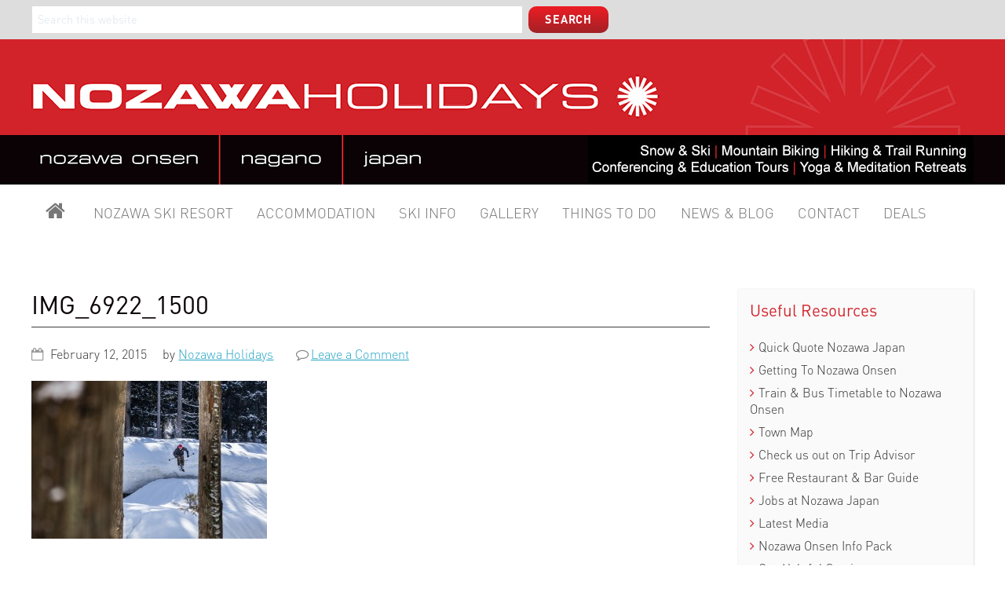

--- FILE ---
content_type: text/html; charset=UTF-8
request_url: https://www.nozawaholidays.com/news/another-sunny-day/attachment/img_6922_1500/
body_size: 47399
content:
<!DOCTYPE html>
<html dir="ltr" lang="en-AU" prefix="og: https://ogp.me/ns#">
<head >
<meta charset="UTF-8" />
<meta name="viewport" content="width=device-width, initial-scale=1" />
<title>IMG_6922_1500 - Nozawa Holidays</title>
	<style>img:is([sizes="auto" i], [sizes^="auto," i]) { contain-intrinsic-size: 3000px 1500px }</style>
	
		<!-- All in One SEO Pro 4.8.9 - aioseo.com -->
	<meta name="description" content="Fun in the sun." />
	<meta name="robots" content="max-image-preview:large" />
	<meta name="author" content="Nozawa Holidays"/>
	<link rel="canonical" href="https://www.nozawaholidays.com/news/another-sunny-day/attachment/img_6922_1500/" />
	<meta name="generator" content="All in One SEO Pro (AIOSEO) 4.8.9" />
		<meta property="og:locale" content="en_US" />
		<meta property="og:site_name" content="Nozawa Holidays" />
		<meta property="og:type" content="article" />
		<meta property="og:title" content="IMG_6922_1500 - Nozawa Holidays" />
		<meta property="og:description" content="Fun in the sun." />
		<meta property="og:url" content="https://www.nozawaholidays.com/news/another-sunny-day/attachment/img_6922_1500/" />
		<meta property="og:image" content="https://www.nozawaholidays.com/wp-content/uploads/2019/06/Nozawa-Onsen-Transparent-Circle-logo.png" />
		<meta property="og:image:secure_url" content="https://www.nozawaholidays.com/wp-content/uploads/2019/06/Nozawa-Onsen-Transparent-Circle-logo.png" />
		<meta property="og:image:width" content="948" />
		<meta property="og:image:height" content="948" />
		<meta property="article:published_time" content="2015-02-11T23:03:32+00:00" />
		<meta property="article:modified_time" content="2015-02-11T23:03:49+00:00" />
		<meta property="article:publisher" content="https://www.facebook.com/nozawaonsenjapan/" />
		<script type="application/ld+json" class="aioseo-schema">
			{"@context":"https:\/\/schema.org","@graph":[{"@type":"BreadcrumbList","@id":"https:\/\/www.nozawaholidays.com\/news\/another-sunny-day\/attachment\/img_6922_1500\/#breadcrumblist","itemListElement":[{"@type":"ListItem","@id":"https:\/\/www.nozawaholidays.com#listItem","position":1,"name":"Home","item":"https:\/\/www.nozawaholidays.com","nextItem":{"@type":"ListItem","@id":"https:\/\/www.nozawaholidays.com\/news\/another-sunny-day\/attachment\/img_6922_1500\/#listItem","name":"IMG_6922_1500"}},{"@type":"ListItem","@id":"https:\/\/www.nozawaholidays.com\/news\/another-sunny-day\/attachment\/img_6922_1500\/#listItem","position":2,"name":"IMG_6922_1500","previousItem":{"@type":"ListItem","@id":"https:\/\/www.nozawaholidays.com#listItem","name":"Home"}}]},{"@type":"ItemPage","@id":"https:\/\/www.nozawaholidays.com\/news\/another-sunny-day\/attachment\/img_6922_1500\/#itempage","url":"https:\/\/www.nozawaholidays.com\/news\/another-sunny-day\/attachment\/img_6922_1500\/","name":"IMG_6922_1500 - Nozawa Holidays","description":"Fun in the sun.","inLanguage":"en-AU","isPartOf":{"@id":"https:\/\/www.nozawaholidays.com\/#website"},"breadcrumb":{"@id":"https:\/\/www.nozawaholidays.com\/news\/another-sunny-day\/attachment\/img_6922_1500\/#breadcrumblist"},"author":{"@id":"https:\/\/www.nozawaholidays.com\/author\/admin\/#author"},"creator":{"@id":"https:\/\/www.nozawaholidays.com\/author\/admin\/#author"},"datePublished":"2015-02-12T09:03:32+10:00","dateModified":"2015-02-12T09:03:49+10:00"},{"@type":"Organization","@id":"https:\/\/www.nozawaholidays.com\/#organization","name":"Nozawa Holidays","description":"Nozawa Onsen is a popular all year adventure resort in Japan's Nagano prefecture. Snow &amp; ski in the winter, mountain bike &amp; hike in the summer.","url":"https:\/\/www.nozawaholidays.com\/","telephone":"+815055326026","logo":{"@type":"ImageObject","url":"https:\/\/www.nozawaholidays.com\/wp-content\/uploads\/2019\/06\/Nozawa-Onsen-Transparent-Circle-logo.png","@id":"https:\/\/www.nozawaholidays.com\/news\/another-sunny-day\/attachment\/img_6922_1500\/#organizationLogo","width":948,"height":948},"image":{"@id":"https:\/\/www.nozawaholidays.com\/news\/another-sunny-day\/attachment\/img_6922_1500\/#organizationLogo"},"sameAs":["https:\/\/www.facebook.com\/nozawaonsenjapan\/","https:\/\/x.com\/nozawaholidays","https:\/\/www.instagram.com\/nozawaonsenjapan\/","https:\/\/www.youtube.com\/channel\/UCdsut342L41JZnS3kUPqsPw"]},{"@type":"Person","@id":"https:\/\/www.nozawaholidays.com\/author\/admin\/#author","url":"https:\/\/www.nozawaholidays.com\/author\/admin\/","name":"Nozawa Holidays","image":{"@type":"ImageObject","@id":"https:\/\/www.nozawaholidays.com\/news\/another-sunny-day\/attachment\/img_6922_1500\/#authorImage","url":"https:\/\/secure.gravatar.com\/avatar\/8bf8ea011fc611c7b89acb4448fb506bcf00cea18afe1f09d1ea1977ebcbbec7?s=96&d=mm&r=g","width":96,"height":96,"caption":"Nozawa Holidays"}},{"@type":"WebPage","@id":"https:\/\/www.nozawaholidays.com\/news\/another-sunny-day\/attachment\/img_6922_1500\/#webpage","url":"https:\/\/www.nozawaholidays.com\/news\/another-sunny-day\/attachment\/img_6922_1500\/","name":"IMG_6922_1500 - Nozawa Holidays","description":"Fun in the sun.","inLanguage":"en-AU","isPartOf":{"@id":"https:\/\/www.nozawaholidays.com\/#website"},"breadcrumb":{"@id":"https:\/\/www.nozawaholidays.com\/news\/another-sunny-day\/attachment\/img_6922_1500\/#breadcrumblist"},"author":{"@id":"https:\/\/www.nozawaholidays.com\/author\/admin\/#author"},"creator":{"@id":"https:\/\/www.nozawaholidays.com\/author\/admin\/#author"},"datePublished":"2015-02-12T09:03:32+10:00","dateModified":"2015-02-12T09:03:49+10:00"},{"@type":"WebSite","@id":"https:\/\/www.nozawaholidays.com\/#website","url":"https:\/\/www.nozawaholidays.com\/","name":"Nozawa Holidays","description":"Ski Holidays in Nagano, Japan","inLanguage":"en-AU","publisher":{"@id":"https:\/\/www.nozawaholidays.com\/#organization"}}]}
		</script>
		<!-- All in One SEO Pro -->


<!-- Google Tag Manager for WordPress by gtm4wp.com -->
<script data-cfasync="false" data-pagespeed-no-defer>
	var gtm4wp_datalayer_name = "dataLayer";
	var dataLayer = dataLayer || [];
</script>
<!-- End Google Tag Manager for WordPress by gtm4wp.com --><link rel='dns-prefetch' href='//2a189d86-8129-4aaf-938e-07ecb4aeb352.assets.booqable.com' />
<link rel='dns-prefetch' href='//translate.google.com' />
<link rel='dns-prefetch' href='//fonts.googleapis.com' />
<link rel='dns-prefetch' href='//maxcdn.bootstrapcdn.com' />
		<!-- This site uses the Google Analytics by MonsterInsights plugin v9.9.0 - Using Analytics tracking - https://www.monsterinsights.com/ -->
		<!-- Note: MonsterInsights is not currently configured on this site. The site owner needs to authenticate with Google Analytics in the MonsterInsights settings panel. -->
					<!-- No tracking code set -->
				<!-- / Google Analytics by MonsterInsights -->
		<script type="text/javascript">
/* <![CDATA[ */
window._wpemojiSettings = {"baseUrl":"https:\/\/s.w.org\/images\/core\/emoji\/16.0.1\/72x72\/","ext":".png","svgUrl":"https:\/\/s.w.org\/images\/core\/emoji\/16.0.1\/svg\/","svgExt":".svg","source":{"concatemoji":"https:\/\/www.nozawaholidays.com\/wp-includes\/js\/wp-emoji-release.min.js?ver=6.8.3"}};
/*! This file is auto-generated */
!function(s,n){var o,i,e;function c(e){try{var t={supportTests:e,timestamp:(new Date).valueOf()};sessionStorage.setItem(o,JSON.stringify(t))}catch(e){}}function p(e,t,n){e.clearRect(0,0,e.canvas.width,e.canvas.height),e.fillText(t,0,0);var t=new Uint32Array(e.getImageData(0,0,e.canvas.width,e.canvas.height).data),a=(e.clearRect(0,0,e.canvas.width,e.canvas.height),e.fillText(n,0,0),new Uint32Array(e.getImageData(0,0,e.canvas.width,e.canvas.height).data));return t.every(function(e,t){return e===a[t]})}function u(e,t){e.clearRect(0,0,e.canvas.width,e.canvas.height),e.fillText(t,0,0);for(var n=e.getImageData(16,16,1,1),a=0;a<n.data.length;a++)if(0!==n.data[a])return!1;return!0}function f(e,t,n,a){switch(t){case"flag":return n(e,"\ud83c\udff3\ufe0f\u200d\u26a7\ufe0f","\ud83c\udff3\ufe0f\u200b\u26a7\ufe0f")?!1:!n(e,"\ud83c\udde8\ud83c\uddf6","\ud83c\udde8\u200b\ud83c\uddf6")&&!n(e,"\ud83c\udff4\udb40\udc67\udb40\udc62\udb40\udc65\udb40\udc6e\udb40\udc67\udb40\udc7f","\ud83c\udff4\u200b\udb40\udc67\u200b\udb40\udc62\u200b\udb40\udc65\u200b\udb40\udc6e\u200b\udb40\udc67\u200b\udb40\udc7f");case"emoji":return!a(e,"\ud83e\udedf")}return!1}function g(e,t,n,a){var r="undefined"!=typeof WorkerGlobalScope&&self instanceof WorkerGlobalScope?new OffscreenCanvas(300,150):s.createElement("canvas"),o=r.getContext("2d",{willReadFrequently:!0}),i=(o.textBaseline="top",o.font="600 32px Arial",{});return e.forEach(function(e){i[e]=t(o,e,n,a)}),i}function t(e){var t=s.createElement("script");t.src=e,t.defer=!0,s.head.appendChild(t)}"undefined"!=typeof Promise&&(o="wpEmojiSettingsSupports",i=["flag","emoji"],n.supports={everything:!0,everythingExceptFlag:!0},e=new Promise(function(e){s.addEventListener("DOMContentLoaded",e,{once:!0})}),new Promise(function(t){var n=function(){try{var e=JSON.parse(sessionStorage.getItem(o));if("object"==typeof e&&"number"==typeof e.timestamp&&(new Date).valueOf()<e.timestamp+604800&&"object"==typeof e.supportTests)return e.supportTests}catch(e){}return null}();if(!n){if("undefined"!=typeof Worker&&"undefined"!=typeof OffscreenCanvas&&"undefined"!=typeof URL&&URL.createObjectURL&&"undefined"!=typeof Blob)try{var e="postMessage("+g.toString()+"("+[JSON.stringify(i),f.toString(),p.toString(),u.toString()].join(",")+"));",a=new Blob([e],{type:"text/javascript"}),r=new Worker(URL.createObjectURL(a),{name:"wpTestEmojiSupports"});return void(r.onmessage=function(e){c(n=e.data),r.terminate(),t(n)})}catch(e){}c(n=g(i,f,p,u))}t(n)}).then(function(e){for(var t in e)n.supports[t]=e[t],n.supports.everything=n.supports.everything&&n.supports[t],"flag"!==t&&(n.supports.everythingExceptFlag=n.supports.everythingExceptFlag&&n.supports[t]);n.supports.everythingExceptFlag=n.supports.everythingExceptFlag&&!n.supports.flag,n.DOMReady=!1,n.readyCallback=function(){n.DOMReady=!0}}).then(function(){return e}).then(function(){var e;n.supports.everything||(n.readyCallback(),(e=n.source||{}).concatemoji?t(e.concatemoji):e.wpemoji&&e.twemoji&&(t(e.twemoji),t(e.wpemoji)))}))}((window,document),window._wpemojiSettings);
/* ]]> */
</script>
<link rel='stylesheet' id='sbi_styles-css' href='https://www.nozawaholidays.com/wp-content/plugins/instagram-feed/css/sbi-styles.min.css?ver=6.9.1' type='text/css' media='all' />
<link rel='stylesheet' id='nozawa-holidays-css' href='https://www.nozawaholidays.com/wp-content/themes/nozawa-2016/style.css?ver=2.4.0' type='text/css' media='all' />
<link rel='stylesheet' id='ttools-css' href='https://www.nozawaholidays.com/wp-content/plugins/tailored-tools/resource/custom.css?ver=6.8.3' type='text/css' media='all' />
<style id='wp-emoji-styles-inline-css' type='text/css'>

	img.wp-smiley, img.emoji {
		display: inline !important;
		border: none !important;
		box-shadow: none !important;
		height: 1em !important;
		width: 1em !important;
		margin: 0 0.07em !important;
		vertical-align: -0.1em !important;
		background: none !important;
		padding: 0 !important;
	}
</style>
<link rel='stylesheet' id='ctf_styles-css' href='https://www.nozawaholidays.com/wp-content/plugins/custom-twitter-feeds/css/ctf-styles.min.css?ver=2.3.1' type='text/css' media='all' />
<link rel='stylesheet' id='restaurants-css' href='https://www.nozawaholidays.com/wp-content/plugins/nozawa-restaurants/assets/restaurants.css?ver=1.4' type='text/css' media='all' />
<link rel='stylesheet' id='stripe-form-css' href='https://www.nozawaholidays.com/wp-content/plugins/payment-stripe/form.css?ver=6.8.3' type='text/css' media='all' />
<link rel='stylesheet' id='fancybox-css' href='https://www.nozawaholidays.com/wp-content/plugins/tailored-images/fancybox-2.1.5/jquery.fancybox.css?ver=6.8.3' type='text/css' media='all' />
<link rel='stylesheet' id='framework-css' href='https://www.nozawaholidays.com/wp-content/themes/nozawa-2016/lib/genesis.css?ver=6.8.3' type='text/css' media='all' />
<link rel='stylesheet' id='theme-css' href='https://www.nozawaholidays.com/wp-content/themes/nozawa-2016/style.css?ver=1.9.5' type='text/css' media='all' />
<link rel='stylesheet' id='google-fonts-css' href='//fonts.googleapis.com/css?family=Open+Sans%3A300%2C400%2C600%2C700%2C800%7COpen+Sans+Condensed%3A300%2C700%7CCedarville+Cursive&#038;ver=6.8.3' type='text/css' media='all' />
<link rel='stylesheet' id='font-awesome-css' href='//maxcdn.bootstrapcdn.com/font-awesome/4.6.3/css/font-awesome.min.css?ver=6.8.3' type='text/css' media='all' />
<link rel='stylesheet' id='wp-color-picker-css' href='https://www.nozawaholidays.com/wp-admin/css/color-picker.min.css?ver=6.8.3' type='text/css' media='all' />
<link rel='stylesheet' id='bos-searchbox-css' href='https://www.nozawaholidays.com/wp-content/plugins/bookingcom-official-searchbox/assets/css/bos_searchbox.css?ver=6.8.3' type='text/css' media='all' />
<link rel='stylesheet' id='jquery-ui-css' href='https://www.nozawaholidays.com/wp-content/plugins/bookingcom-official-searchbox/assets/css/jquery-ui.css?ver=6.8.3' type='text/css' media='all' />
<link rel='stylesheet' id='bos-date-range-picker-style-css' href='https://www.nozawaholidays.com/wp-content/plugins/bookingcom-official-searchbox/assets/css/daterangepicker.css?ver=6.8.3' type='text/css' media='all' />
<link rel='stylesheet' id='bos-dynamic_style-css' href='https://www.nozawaholidays.com/wp-content/plugins/bookingcom-official-searchbox/assets/css/bos_dynamic.css?ver=6.8.3' type='text/css' media='all' />
<script type="text/javascript" src="https://www.nozawaholidays.com/wp-includes/js/jquery/jquery.min.js?ver=3.7.1" id="jquery-core-js"></script>
<script type="text/javascript" src="https://www.nozawaholidays.com/wp-includes/js/jquery/jquery-migrate.min.js?ver=3.4.1" id="jquery-migrate-js"></script>
<link rel="https://api.w.org/" href="https://www.nozawaholidays.com/wp-json/" /><link rel="alternate" title="JSON" type="application/json" href="https://www.nozawaholidays.com/wp-json/wp/v2/media/17002" />
<link rel='shortlink' href='https://www.nozawaholidays.com/?p=17002' />
<link rel="alternate" title="oEmbed (JSON)" type="application/json+oembed" href="https://www.nozawaholidays.com/wp-json/oembed/1.0/embed?url=https%3A%2F%2Fwww.nozawaholidays.com%2Fnews%2Fanother-sunny-day%2Fattachment%2Fimg_6922_1500%2F" />
<link rel="alternate" title="oEmbed (XML)" type="text/xml+oembed" href="https://www.nozawaholidays.com/wp-json/oembed/1.0/embed?url=https%3A%2F%2Fwww.nozawaholidays.com%2Fnews%2Fanother-sunny-day%2Fattachment%2Fimg_6922_1500%2F&#038;format=xml" />
  <script>var booqableOptions = { company: '2a189d86-8129-4aaf-938e-07ecb4aeb352', storeProvider: 'wordpress' };</script>
  
<!-- Google Tag Manager for WordPress by gtm4wp.com -->
<!-- GTM Container placement set to manual -->
<script data-cfasync="false" data-pagespeed-no-defer>
	var dataLayer_content = {"pagePostType":"attachment","pagePostType2":"single-attachment","pagePostAuthor":"Nozawa Holidays"};
	dataLayer.push( dataLayer_content );
</script>
<script data-cfasync="false" data-pagespeed-no-defer>
(function(w,d,s,l,i){w[l]=w[l]||[];w[l].push({'gtm.start':
new Date().getTime(),event:'gtm.js'});var f=d.getElementsByTagName(s)[0],
j=d.createElement(s),dl=l!='dataLayer'?'&l='+l:'';j.async=true;j.src=
'//www.googletagmanager.com/gtm.js?id='+i+dl;f.parentNode.insertBefore(j,f);
})(window,document,'script','dataLayer','GTM-N5KCF7');
</script>
<!-- End Google Tag Manager for WordPress by gtm4wp.com --><link rel="pingback" href="https://www.nozawaholidays.com/xmlrpc.php" />
<script type="text/javascript" src="//script.crazyegg.com/pages/scripts/0011/7391.js" async="async"></script><noscript><style>.lazyload[data-src]{display:none !important;}</style></noscript><style>.lazyload{background-image:none !important;}.lazyload:before{background-image:none !important;}</style><style type="text/css">.logged-in .broken_link, 
.logged-in a.broken_link {
	text-decoration: line-through;
}</style><link rel="icon" href="https://www.nozawaholidays.com/wp-content/uploads/2016/11/cropped-favicon-90x90.png" sizes="32x32" />
<link rel="icon" href="https://www.nozawaholidays.com/wp-content/uploads/2016/11/cropped-favicon-300x300.png" sizes="192x192" />
<link rel="apple-touch-icon" href="https://www.nozawaholidays.com/wp-content/uploads/2016/11/cropped-favicon-300x300.png" />
<meta name="msapplication-TileImage" content="https://www.nozawaholidays.com/wp-content/uploads/2016/11/cropped-favicon-300x300.png" />
		<style type="text/css" id="wp-custom-css">
			#gform_wrapper_12 .gfield.spacer {
	display:none;
}
#gform_wrapper_12 .gfield.gsection {
	padding-top:2em;
}
.hide-price-label .ginput_product_price_label {
  display:none;
}
.hide-field {
	height:1px;
	overflow:hidden;
}

#gform_wrapper input.datepicker  {
	width:unset;
}		</style>
		</head>
<body data-rsssl=1 class="attachment wp-singular attachment-template-default single single-attachment postid-17002 attachmentid-17002 attachment-jpeg wp-theme-genesis wp-child-theme-nozawa-2016 custom-header content-sidebar genesis-breadcrumbs-hidden" itemscope itemtype="https://schema.org/WebPage">
<!-- GTM Container placement set to manual -->
<!-- Google Tag Manager (noscript) -->
				<noscript><iframe src="https://www.googletagmanager.com/ns.html?id=GTM-N5KCF7" height="0" width="0" style="display:none;visibility:hidden" aria-hidden="true"></iframe></noscript>
<!-- End Google Tag Manager (noscript) --><div class="site-outer-wrap">
<!-- GTM Container placement set to manual -->
<!-- Google Tag Manager (noscript) -->
<!-- GTM Container placement set to manual -->
<!-- Google Tag Manager (noscript) --><div class="site-container"><ul class="genesis-skip-link"><li><a href="#genesis-nav-primary" class="screen-reader-shortcut"> Skip to primary navigation</a></li><li><a href="#genesis-content" class="screen-reader-shortcut"> Skip to main content</a></li><li><a href="#genesis-sidebar-primary" class="screen-reader-shortcut"> Skip to primary sidebar</a></li></ul><header class="pre-header"><div class="wrap"><form class="search-form" method="get" action="https://www.nozawaholidays.com/" role="search" itemprop="potentialAction" itemscope itemtype="https://schema.org/SearchAction"><label class="search-form-label screen-reader-text" for="searchform-1">Search this website</label><input class="search-form-input" type="search" name="s" id="searchform-1" placeholder="Search this website" itemprop="query-input"><input class="search-form-submit" type="submit" value="Search"><meta content="https://www.nozawaholidays.com/?s={s}" itemprop="target"></form><div class="translate-language" id="google_translate_element"></div></div></header><header class="site-header" itemscope itemtype="https://schema.org/WPHeader"><div class="wrap"><p class="site-title" itemprop="headline"><a href="https://www.nozawaholidays.com/" title="Nozawa Holidays"><img src="[data-uri]" alt="Nozawa Holidays" data-src="https://www.nozawaholidays.com/wp-content/themes/nozawa-2016/images/logo.png" decoding="async" class="lazyload" data-eio-rwidth="800" data-eio-rheight="56" /><noscript><img src="https://www.nozawaholidays.com/wp-content/themes/nozawa-2016/images/logo.png" alt="Nozawa Holidays" data-eio="l" /></noscript></a></p><p class="hamburger-menu-toggle"><a href="#genesis-nav-primary"><i class="fa fa-bars"></i> Menu</a></p></div></header><header class="after-header"><div class="wrap"><p class="location"><span><img src="[data-uri]" alt="nozawa onsen, nagano, japan" data-src="https://www.nozawaholidays.com/wp-content/themes/nozawa-2016/images/header-txt-location.png" decoding="async" class="lazyload" data-eio-rwidth="506" data-eio-rheight="63" /><noscript><img src="https://www.nozawaholidays.com/wp-content/themes/nozawa-2016/images/header-txt-location.png" alt="nozawa onsen, nagano, japan" data-eio="l" /></noscript></span></p><p class="tagline"><span><img src="[data-uri]" alt="Traditional Japanese Ski Village" data-src="https://www.nozawaholidays.com/wp-content/themes/nozawa-2016/images/header-txt-multi3.jpg" decoding="async" class="lazyload" data-eio-rwidth="491" data-eio-rheight="63" /><noscript><img src="https://www.nozawaholidays.com/wp-content/themes/nozawa-2016/images/header-txt-multi3.jpg" alt="Traditional Japanese Ski Village" data-eio="l" /></noscript></span></p></div></header><nav class="nav-primary" aria-label="Main" itemscope itemtype="https://schema.org/SiteNavigationElement" id="genesis-nav-primary"><div class="wrap"><h2 class="screen-reader-text">Main navigation</h2><p class="hamburger-menu-close"><a href="#top"><i class="fa fa-times-circle"></i> <em>Close menu</em></a></p><ul id="menu-primary" class="menu genesis-nav-menu menu-primary js-superfish"><li id="menu-item-15" class="icon-home menu-item menu-item-type-post_type menu-item-object-page menu-item-home menu-item-15"><a href="https://www.nozawaholidays.com/" itemprop="url"><span itemprop="name">Home</span></a></li>
<li id="menu-item-22" class="menu-item menu-item-type-post_type menu-item-object-page menu-item-has-children menu-item-22"><a href="https://www.nozawaholidays.com/ski-resort/" itemprop="url"><span itemprop="name">Nozawa Ski Resort</span></a>
<ul class="sub-menu">
	<li id="menu-item-32774" class="menu-item menu-item-type-post_type menu-item-object-page menu-item-32774"><a href="https://www.nozawaholidays.com/ski-resort/" itemprop="url"><span itemprop="name">Ski Resort</span></a></li>
	<li id="menu-item-124095" class="menu-item menu-item-type-post_type menu-item-object-page menu-item-124095"><a href="https://www.nozawaholidays.com/ski-resort/course-information/" itemprop="url"><span itemprop="name">Course Information</span></a></li>
	<li id="menu-item-20" class="menu-item menu-item-type-post_type menu-item-object-page menu-item-20"><a href="https://www.nozawaholidays.com/location/" itemprop="url"><span itemprop="name">Location</span></a></li>
	<li id="menu-item-336" class="menu-item menu-item-type-post_type menu-item-object-page menu-item-336"><a href="https://www.nozawaholidays.com/getting-to-nozawa-onsen/" itemprop="url"><span itemprop="name">Getting Here</span></a></li>
	<li id="menu-item-59684" class="menu-item menu-item-type-post_type menu-item-object-page menu-item-59684"><a href="https://www.nozawaholidays.com/services/" itemprop="url"><span itemprop="name">Snow Services</span></a></li>
	<li id="menu-item-41599" class="menu-item menu-item-type-post_type menu-item-object-page menu-item-41599"><a href="https://www.nozawaholidays.com/shuttle-bus/" itemprop="url"><span itemprop="name">Book the Shuttle Bus</span></a></li>
	<li id="menu-item-29670" class="menu-item menu-item-type-post_type menu-item-object-page menu-item-29670"><a href="https://www.nozawaholidays.com/courier-your-bags/" itemprop="url"><span itemprop="name">Sending your bags from the Airport</span></a></li>
	<li id="menu-item-30700" class="menu-item menu-item-type-post_type menu-item-object-page menu-item-30700"><a href="https://www.nozawaholidays.com/family-friendly-nozawa/" itemprop="url"><span itemprop="name">Family Friendly Nozawa</span></a></li>
	<li id="menu-item-19017" class="menu-item menu-item-type-post_type menu-item-object-page menu-item-19017"><a href="https://www.nozawaholidays.com/summer-nozawa-green-season/" itemprop="url"><span itemprop="name">The Green Season</span></a></li>
	<li id="menu-item-73706" class="menu-item menu-item-type-custom menu-item-object-custom menu-item-73706"><a href="https://nozawa-onsen.com/nozawa-maps/" itemprop="url"><span itemprop="name">Nozawa Maps</span></a></li>
</ul>
</li>
<li id="menu-item-32835" class="menu-item menu-item-type-post_type_archive menu-item-object-nozprop-property menu-item-has-children menu-item-32835"><a href="https://www.nozawaholidays.com/properties/" itemprop="url"><span itemprop="name">Accommodation</span></a>
<ul class="sub-menu">
	<li id="menu-item-124203" class="menu-item menu-item-type-taxonomy menu-item-object-nozprop-rangetype menu-item-124203"><a href="https://www.nozawaholidays.com/price-range/lodges/" itemprop="url"><span itemprop="name">Lodge Accommodation</span></a></li>
	<li id="menu-item-124204" class="menu-item menu-item-type-taxonomy menu-item-object-nozprop-rangetype menu-item-124204"><a href="https://www.nozawaholidays.com/price-range/local-inn/" itemprop="url"><span itemprop="name">Local Inns</span></a></li>
	<li id="menu-item-124200" class="menu-item menu-item-type-taxonomy menu-item-object-nozprop-type menu-item-124200"><a href="https://www.nozawaholidays.com/property-style/self-contained/" itemprop="url"><span itemprop="name">Holidays Homes &#038; Apartments</span></a></li>
	<li id="menu-item-124672" class="menu-item menu-item-type-custom menu-item-object-custom menu-item-124672"><a href="https://nozawa-onsen.com/nozawa-accommodation/nozawa-onsen-ryokan-accommodation/" itemprop="url"><span itemprop="name">Nozawa Ryokans</span></a></li>
	<li id="menu-item-124671" class="menu-item menu-item-type-custom menu-item-object-custom menu-item-124671"><a href="https://nozawa-onsen.com/nozawa-accommodation/budget-accommodation-hostels/" itemprop="url"><span itemprop="name">Budget Accommodation</span></a></li>
	<li id="menu-item-124673" class="menu-item menu-item-type-custom menu-item-object-custom menu-item-124673"><a href="https://nozawa-onsen.com/nozawa-accommodation/" itemprop="url"><span itemprop="name">More options</span></a></li>
	<li id="menu-item-59722" class="menu-item menu-item-type-post_type menu-item-object-page menu-item-59722"><a href="https://www.nozawaholidays.com/terms-and-conditions/" itemprop="url"><span itemprop="name">Booking Terms and Conditions</span></a></li>
</ul>
</li>
<li id="menu-item-32766" class="menu-item menu-item-type-post_type menu-item-object-page menu-item-has-children menu-item-32766"><a href="https://www.nozawaholidays.com/info/" itemprop="url"><span itemprop="name">Ski Info</span></a>
<ul class="sub-menu">
	<li id="menu-item-55855" class="menu-item menu-item-type-post_type menu-item-object-page menu-item-55855"><a href="https://www.nozawaholidays.com/ski-gear-clothing-hire/" itemprop="url"><span itemprop="name">Ski Hire</span></a></li>
	<li id="menu-item-19175" class="menu-item menu-item-type-post_type menu-item-object-page menu-item-19175"><a href="https://www.nozawaholidays.com/lesson-registration/" itemprop="url"><span itemprop="name">Ski Lessons</span></a></li>
	<li id="menu-item-778" class="menu-item menu-item-type-post_type menu-item-object-page menu-item-778"><a href="https://www.nozawaholidays.com/ski-resort/course-information/" itemprop="url"><span itemprop="name">Ski Runs</span></a></li>
	<li id="menu-item-87417" class="menu-item menu-item-type-post_type menu-item-object-page menu-item-87417"><a href="https://www.nozawaholidays.com/lift-pass-prices-nozawa-japan/" itemprop="url"><span itemprop="name">Lift Pass Prices</span></a></li>
	<li id="menu-item-32930" class="menu-item menu-item-type-post_type menu-item-object-page menu-item-32930"><a href="https://www.nozawaholidays.com/info/terrain-park/" itemprop="url"><span itemprop="name">Nozawa Onsen Terrain Park</span></a></li>
	<li id="menu-item-73703" class="menu-item menu-item-type-custom menu-item-object-custom menu-item-73703"><a href="https://nozawa-onsen.com/nozawa-snow-report/" itemprop="url"><span itemprop="name">Nozawa Snow Report</span></a></li>
	<li id="menu-item-570" class="menu-item menu-item-type-post_type menu-item-object-page menu-item-570"><a href="https://www.nozawaholidays.com/snow-conditions/" itemprop="url"><span itemprop="name">Snow Conditions</span></a></li>
	<li id="menu-item-41597" class="menu-item menu-item-type-post_type menu-item-object-page menu-item-41597"><a href="https://www.nozawaholidays.com/info/ski-locker-nozawa-holidays/" itemprop="url"><span itemprop="name">Ski Locker</span></a></li>
</ul>
</li>
<li id="menu-item-19" class="menu-item menu-item-type-post_type menu-item-object-page menu-item-has-children menu-item-19"><a href="https://www.nozawaholidays.com/gallery/" itemprop="url"><span itemprop="name">Gallery</span></a>
<ul class="sub-menu">
	<li id="menu-item-1331" class="menu-item menu-item-type-post_type menu-item-object-page menu-item-1331"><a href="https://www.nozawaholidays.com/gallery/" itemprop="url"><span itemprop="name">Photo Gallery</span></a></li>
	<li id="menu-item-981" class="menu-item menu-item-type-post_type menu-item-object-page menu-item-981"><a href="https://www.nozawaholidays.com/videos/" itemprop="url"><span itemprop="name">Videos Nozawa Onsen</span></a></li>
	<li id="menu-item-73704" class="menu-item menu-item-type-custom menu-item-object-custom menu-item-73704"><a href="https://nozawa-onsen.com/nozawa-webcams/" itemprop="url"><span itemprop="name">Nozawa Webcams</span></a></li>
</ul>
</li>
<li id="menu-item-32772" class="menu-item menu-item-type-post_type menu-item-object-page menu-item-has-children menu-item-32772"><a href="https://www.nozawaholidays.com/things-to-do-in-nozawa-onsen/" itemprop="url"><span itemprop="name">Things To Do</span></a>
<ul class="sub-menu">
	<li id="menu-item-41945" class="menu-item menu-item-type-post_type menu-item-object-page menu-item-41945"><a href="https://www.nozawaholidays.com/things-to-do-in-nozawa-onsen/" itemprop="url"><span itemprop="name">Things To Do In Nozawa Onsen</span></a></li>
	<li id="menu-item-118540" class="menu-item menu-item-type-post_type menu-item-object-page menu-item-118540"><a href="https://www.nozawaholidays.com/restaurants-bars/" itemprop="url"><span itemprop="name">Browse Restaurants Nozawa Onsen</span></a></li>
	<li id="menu-item-109792" class="menu-item menu-item-type-post_type menu-item-object-page menu-item-109792"><a href="https://www.nozawaholidays.com/non-skiers/" itemprop="url"><span itemprop="name">Non Skiers Activities</span></a></li>
	<li id="menu-item-41605" class="menu-item menu-item-type-post_type menu-item-object-page menu-item-41605"><a href="https://www.nozawaholidays.com/snow-monkeys-tour-nozawa/" itemprop="url"><span itemprop="name">Snow Monkeys Tour Nozawa</span></a></li>
	<li id="menu-item-73705" class="menu-item menu-item-type-custom menu-item-object-custom menu-item-73705"><a href="https://nozawa-onsen.com/nozawa-fire-festival/" itemprop="url"><span itemprop="name">Nozawa Fire Festival</span></a></li>
	<li id="menu-item-19497" class="menu-item menu-item-type-post_type menu-item-object-page menu-item-19497"><a href="https://www.nozawaholidays.com/march-is-magic-in-nozawa-onsen/" itemprop="url"><span itemprop="name">March is Magic in Nozawa Onsen!</span></a></li>
	<li id="menu-item-87236" class="menu-item menu-item-type-post_type menu-item-object-post menu-item-87236"><a href="https://www.nozawaholidays.com/news/ski-snowboard-improvement-courses-nozawa-japan/" itemprop="url"><span itemprop="name">Ski and Snow Board Improvement Course</span></a></li>
	<li id="menu-item-50523" class="menu-item menu-item-type-post_type menu-item-object-page menu-item-50523"><a href="https://www.nozawaholidays.com/summer-nozawa-green-season/" itemprop="url"><span itemprop="name">The Green Season</span></a></li>
	<li id="menu-item-49071" class="menu-item menu-item-type-post_type menu-item-object-page menu-item-49071"><a href="https://www.nozawaholidays.com/yoga-retreat-japan-nozawa/" itemprop="url"><span itemprop="name">Yoga &#038; Meditation Retreats</span></a></li>
	<li id="menu-item-61207" class="menu-item menu-item-type-post_type menu-item-object-page menu-item-61207"><a href="https://www.nozawaholidays.com/mountain-biking/" itemprop="url"><span itemprop="name">Mountain Biking</span></a></li>
	<li id="menu-item-72931" class="menu-item menu-item-type-post_type menu-item-object-page menu-item-72931"><a href="https://www.nozawaholidays.com/shin-etsu-trail-hike/" itemprop="url"><span itemprop="name">Hike Shinetsu Trail</span></a></li>
	<li id="menu-item-73771" class="menu-item menu-item-type-post_type menu-item-object-page menu-item-73771"><a href="https://www.nozawaholidays.com/things-to-do-in-nozawa-onsen/conference-meetings-events/" itemprop="url"><span itemprop="name">Conference, Meetings &#038; Events</span></a></li>
</ul>
</li>
<li id="menu-item-17" class="menu-item menu-item-type-post_type menu-item-object-page current_page_parent menu-item-has-children menu-item-17"><a href="https://www.nozawaholidays.com/blog/" itemprop="url"><span itemprop="name">News &#038; Blog</span></a>
<ul class="sub-menu">
	<li id="menu-item-74303" class="menu-item menu-item-type-post_type menu-item-object-page current_page_parent menu-item-74303"><a href="https://www.nozawaholidays.com/blog/" itemprop="url"><span itemprop="name">Latest News from Nozawa Onsen</span></a></li>
	<li id="menu-item-42498" class="menu-item menu-item-type-post_type menu-item-object-page menu-item-42498"><a href="https://www.nozawaholidays.com/about/" itemprop="url"><span itemprop="name">Meet our Team at Nozawa Holidays</span></a></li>
	<li id="menu-item-49541" class="menu-item menu-item-type-post_type menu-item-object-page menu-item-49541"><a href="https://www.nozawaholidays.com/faq/" itemprop="url"><span itemprop="name">Frequently Asked Questions</span></a></li>
</ul>
</li>
<li id="menu-item-36" class="menu-item menu-item-type-post_type menu-item-object-page menu-item-36"><a href="https://www.nozawaholidays.com/contact/" itemprop="url"><span itemprop="name">Contact</span></a></li>
<li id="menu-item-73168" class="menu-item menu-item-type-post_type menu-item-object-page menu-item-73168"><a href="https://www.nozawaholidays.com/deals/" itemprop="url"><span itemprop="name">Deals</span></a></li>
</ul></div></nav><div class="site-inner"><div class="content-sidebar-wrap"><main class="content" id="genesis-content"><article class="post-17002 attachment type-attachment status-inherit entry" aria-label="IMG_6922_1500" itemscope itemtype="https://schema.org/CreativeWork"><header class="entry-header"><h1 class="entry-title" itemprop="headline">IMG_6922_1500</h1>
<p class="entry-meta"><time class="entry-time" itemprop="datePublished" datetime="2015-02-12T09:03:32+10:00">February 12, 2015</time> by <span class="entry-author" itemprop="author" itemscope itemtype="https://schema.org/Person"><a href="https://www.nozawaholidays.com/author/admin/" class="entry-author-link" rel="author" itemprop="url"><span class="entry-author-name" itemprop="name">Nozawa Holidays</span></a></span> <span class="entry-comments-link"><a href="https://www.nozawaholidays.com/news/another-sunny-day/attachment/img_6922_1500/#respond">Leave a Comment</a></span> </p></header><div class="entry-content" itemprop="text"><p class="attachment"><a href='https://www.nozawaholidays.com/wp-content/uploads/2015/02/IMG_6922_1500.jpg'><img decoding="async" width="300" height="201" src="[data-uri]" class="attachment-medium size-medium lazyload" alt=""   data-src="https://www.nozawaholidays.com/wp-content/uploads/2015/02/IMG_6922_1500-300x201.jpg" data-srcset="https://www.nozawaholidays.com/wp-content/uploads/2015/02/IMG_6922_1500-300x201.jpg 300w, https://www.nozawaholidays.com/wp-content/uploads/2015/02/IMG_6922_1500-768x515.jpg 768w, https://www.nozawaholidays.com/wp-content/uploads/2015/02/IMG_6922_1500-650x436.jpg 650w, https://www.nozawaholidays.com/wp-content/uploads/2015/02/IMG_6922_1500-100x67.jpg 100w, https://www.nozawaholidays.com/wp-content/uploads/2015/02/IMG_6922_1500.jpg 1024w" data-sizes="auto" data-eio-rwidth="300" data-eio-rheight="201" /><noscript><img decoding="async" width="300" height="201" src="https://www.nozawaholidays.com/wp-content/uploads/2015/02/IMG_6922_1500-300x201.jpg" class="attachment-medium size-medium" alt="" srcset="https://www.nozawaholidays.com/wp-content/uploads/2015/02/IMG_6922_1500-300x201.jpg 300w, https://www.nozawaholidays.com/wp-content/uploads/2015/02/IMG_6922_1500-768x515.jpg 768w, https://www.nozawaholidays.com/wp-content/uploads/2015/02/IMG_6922_1500-650x436.jpg 650w, https://www.nozawaholidays.com/wp-content/uploads/2015/02/IMG_6922_1500-100x67.jpg 100w, https://www.nozawaholidays.com/wp-content/uploads/2015/02/IMG_6922_1500.jpg 1024w" sizes="(max-width: 300px) 100vw, 300px" data-eio="l" /></noscript></a></p>
</div><footer class="entry-footer"></footer></article><h2 class="screen-reader-text">Reader Interactions</h2>	<div id="respond" class="comment-respond">
		<h3 id="reply-title" class="comment-reply-title">Leave a Reply <small><a rel="nofollow" id="cancel-comment-reply-link" href="/news/another-sunny-day/attachment/img_6922_1500/#respond" style="display:none;">Cancel reply</a></small></h3><form action="https://www.nozawaholidays.com/wp-comments-post.php" method="post" id="commentform" class="comment-form"><p class="comment-notes"><span id="email-notes">Your email address will not be published.</span> <span class="required-field-message">Required fields are marked <span class="required">*</span></span></p><p class="comment-form-comment"><label for="comment">Comment <span class="required">*</span></label> <textarea id="comment" name="comment" cols="45" rows="8" maxlength="65525" required></textarea></p><p class="comment-form-author"><label for="author">Name <span class="required">*</span></label> <input id="author" name="author" type="text" value="" size="30" maxlength="245" autocomplete="name" required /></p>
<p class="comment-form-email"><label for="email">Email <span class="required">*</span></label> <input id="email" name="email" type="email" value="" size="30" maxlength="100" aria-describedby="email-notes" autocomplete="email" required /></p>
<p class="comment-form-url"><label for="url">Website</label> <input id="url" name="url" type="url" value="" size="30" maxlength="200" autocomplete="url" /></p>
<p class="form-submit"><input name="submit" type="submit" id="submit" class="submit" value="Post Comment" /> <input type='hidden' name='comment_post_ID' value='17002' id='comment_post_ID' />
<input type='hidden' name='comment_parent' id='comment_parent' value='0' />
</p><p style="display: none;"><input type="hidden" id="akismet_comment_nonce" name="akismet_comment_nonce" value="04c008d4ed" /></p><p style="display: none !important;" class="akismet-fields-container" data-prefix="ak_"><label>&#916;<textarea name="ak_hp_textarea" cols="45" rows="8" maxlength="100"></textarea></label><input type="hidden" id="ak_js_1" name="ak_js" value="146"/><script>document.getElementById( "ak_js_1" ).setAttribute( "value", ( new Date() ).getTime() );</script></p></form>	</div><!-- #respond -->
	</main><aside class="sidebar sidebar-primary widget-area" role="complementary" aria-label="Primary Sidebar" itemscope itemtype="https://schema.org/WPSideBar" id="genesis-sidebar-primary"><h2 class="genesis-sidebar-title screen-reader-text">Primary Sidebar</h2><section id="tws_custommenu-5" class="widget widget-menu"><div class="widget-wrap"><h3 class="widgettitle widget-title">Useful Resources</h3>

<ul id="menu-useful-resources" class="widget_menu"><li id="menu-item-60082" class="menu-item menu-item-type-post_type menu-item-object-page menu-item-60082"><a href="https://www.nozawaholidays.com/quick-quote-nozawa-japan/" itemprop="url">Quick Quote Nozawa Japan</a></li>
<li id="menu-item-48614" class="menu-item menu-item-type-post_type menu-item-object-page menu-item-48614"><a href="https://www.nozawaholidays.com/getting-to-nozawa-onsen/" itemprop="url">Getting To Nozawa Onsen</a></li>
<li id="menu-item-48632" class="menu-item menu-item-type-post_type menu-item-object-page menu-item-48632"><a href="https://www.nozawaholidays.com/timetable/" itemprop="url">Train &#038; Bus Timetable to Nozawa Onsen</a></li>
<li id="menu-item-48615" class="menu-item menu-item-type-post_type menu-item-object-page menu-item-48615"><a href="https://www.nozawaholidays.com/town-map/" itemprop="url">Town Map</a></li>
<li id="menu-item-48616" class="menu-item menu-item-type-custom menu-item-object-custom menu-item-48616"><a target="_blank" href="http://www.jdoqocy.com/click-3937715-10775740?URL=https://www.tripadvisor.com/Hotel_Review-g1120620-d1151494-Reviews-Alpine_Villa_Nozawa-Nozawaonsen_mura_Shimotakai_gun_Nagano_Prefecture_Chubu.html" itemprop="url">Check us out on Trip Advisor</a></li>
<li id="menu-item-118325" class="menu-item menu-item-type-post_type menu-item-object-page menu-item-118325"><a href="https://www.nozawaholidays.com/restaurants-bars/" itemprop="url">Free Restaurant &#038; Bar Guide</a></li>
<li id="menu-item-48619" class="menu-item menu-item-type-post_type menu-item-object-page menu-item-48619"><a href="https://www.nozawaholidays.com/jobs/" itemprop="url">Jobs at Nozawa Japan</a></li>
<li id="menu-item-48620" class="menu-item menu-item-type-custom menu-item-object-custom menu-item-48620"><a href="https://www.nozawaholidays.com/wp-content/uploads/2015/06/Slow-Snow-Article.pdf" itemprop="url">Latest Media</a></li>
<li id="menu-item-48621" class="menu-item menu-item-type-custom menu-item-object-custom menu-item-48621"><a href="https://www.nozawaholidays.com/nozawa-onsen-info-pack/" itemprop="url">Nozawa Onsen Info Pack</a></li>
<li id="menu-item-48622" class="menu-item menu-item-type-post_type menu-item-object-page menu-item-48622"><a href="https://www.nozawaholidays.com/services/" itemprop="url">Our Helpful Services</a></li>
<li id="menu-item-48623" class="menu-item menu-item-type-post_type menu-item-object-page menu-item-48623"><a href="https://www.nozawaholidays.com/payment/" itemprop="url">Secure Payment Page for Deposits</a></li>
<li id="menu-item-61875" class="menu-item menu-item-type-post_type menu-item-object-page menu-item-61875"><a href="https://www.nozawaholidays.com/ski-gear-clothing-hire/" itemprop="url">Ski Gear Hire</a></li>
<li id="menu-item-48624" class="menu-item menu-item-type-post_type menu-item-object-page menu-item-home menu-item-48624"><a href="https://www.nozawaholidays.com/" itemprop="url">Ski Japan</a></li>
<li id="menu-item-49514" class="menu-item menu-item-type-post_type menu-item-object-page menu-item-49514"><a href="https://www.nozawaholidays.com/faq/" itemprop="url">Frequently Asked Questions Nozawa | FAQ Nozawa Onsen</a></li>
</ul></div></section>
<section id="tws_custommenu-4" class="widget widget-menu"><div class="widget-wrap"><h3 class="widgettitle widget-title">See our Top Properties</h3>

<ul id="menu-top-properties" class="widget_menu"><li id="menu-item-41948" class="menu-item menu-item-type-post_type menu-item-object-nozprop-property menu-item-41948"><a href="https://www.nozawaholidays.com/properties/lodge-nagano-nozawa-onsen/" itemprop="url">Lodge Nagano Nozawa Onsen</a></li>
<li id="menu-item-41949" class="menu-item menu-item-type-post_type menu-item-object-nozprop-property menu-item-41949"><a href="https://www.nozawaholidays.com/properties/villa-nozawa-nozawa-onsen/" itemprop="url">Villa Nozawa Nozawa Onsen</a></li>
<li id="menu-item-41950" class="menu-item menu-item-type-post_type menu-item-object-nozprop-property menu-item-41950"><a href="https://www.nozawaholidays.com/properties/nozawa-central-apartments-301/" itemprop="url">Nozawa Central Apartments 301</a></li>
<li id="menu-item-41951" class="menu-item menu-item-type-post_type menu-item-object-nozprop-property menu-item-41951"><a href="https://www.nozawaholidays.com/properties/kaiya/" itemprop="url">Kaiya Nozawa Mountain Lodge</a></li>
<li id="menu-item-41952" class="menu-item menu-item-type-post_type menu-item-object-nozprop-property menu-item-41952"><a href="https://www.nozawaholidays.com/properties/nozawa-house/" itemprop="url">Nozawa House</a></li>
<li id="menu-item-41953" class="menu-item menu-item-type-post_type menu-item-object-nozprop-property menu-item-41953"><a href="https://www.nozawaholidays.com/properties/nozawa-cottage/" itemprop="url">Nozawa Cottage</a></li>
<li id="menu-item-124247" class="menu-item menu-item-type-post_type menu-item-object-nozprop-property menu-item-124247"><a href="https://www.nozawaholidays.com/properties/nozawa-gondola-apartments-nozawa-onsen/" itemprop="url">Nozawa Gondola Apartments</a></li>
<li id="menu-item-124248" class="menu-item menu-item-type-post_type menu-item-object-nozprop-property menu-item-124248"><a href="https://www.nozawaholidays.com/properties/harvest-house-nozawa/" itemprop="url">Harvest House</a></li>
<li id="menu-item-124249" class="menu-item menu-item-type-post_type menu-item-object-nozprop-property menu-item-124249"><a href="https://www.nozawaholidays.com/properties/taki-no-yu-lodge/" itemprop="url">Taki no yu Lodge</a></li>
</ul></div></section>
<section id="archives-2" class="widget widget_archive"><div class="widget-wrap"><h3 class="widgettitle widget-title">Blog Archive</h3>
		<label class="screen-reader-text" for="archives-dropdown-2">Blog Archive</label>
		<select id="archives-dropdown-2" name="archive-dropdown">
			
			<option value="">Select Month</option>
				<option value='https://www.nozawaholidays.com/2025/10/'> October 2025 </option>
	<option value='https://www.nozawaholidays.com/2025/09/'> September 2025 </option>
	<option value='https://www.nozawaholidays.com/2025/08/'> August 2025 </option>
	<option value='https://www.nozawaholidays.com/2025/07/'> July 2025 </option>
	<option value='https://www.nozawaholidays.com/2025/06/'> June 2025 </option>
	<option value='https://www.nozawaholidays.com/2025/05/'> May 2025 </option>
	<option value='https://www.nozawaholidays.com/2025/04/'> April 2025 </option>
	<option value='https://www.nozawaholidays.com/2025/03/'> March 2025 </option>
	<option value='https://www.nozawaholidays.com/2025/02/'> February 2025 </option>
	<option value='https://www.nozawaholidays.com/2025/01/'> January 2025 </option>
	<option value='https://www.nozawaholidays.com/2024/12/'> December 2024 </option>
	<option value='https://www.nozawaholidays.com/2024/11/'> November 2024 </option>
	<option value='https://www.nozawaholidays.com/2024/10/'> October 2024 </option>
	<option value='https://www.nozawaholidays.com/2024/09/'> September 2024 </option>
	<option value='https://www.nozawaholidays.com/2024/08/'> August 2024 </option>
	<option value='https://www.nozawaholidays.com/2024/07/'> July 2024 </option>
	<option value='https://www.nozawaholidays.com/2024/06/'> June 2024 </option>
	<option value='https://www.nozawaholidays.com/2024/05/'> May 2024 </option>
	<option value='https://www.nozawaholidays.com/2024/04/'> April 2024 </option>
	<option value='https://www.nozawaholidays.com/2024/03/'> March 2024 </option>
	<option value='https://www.nozawaholidays.com/2024/02/'> February 2024 </option>
	<option value='https://www.nozawaholidays.com/2024/01/'> January 2024 </option>
	<option value='https://www.nozawaholidays.com/2023/12/'> December 2023 </option>
	<option value='https://www.nozawaholidays.com/2023/11/'> November 2023 </option>
	<option value='https://www.nozawaholidays.com/2023/10/'> October 2023 </option>
	<option value='https://www.nozawaholidays.com/2023/09/'> September 2023 </option>
	<option value='https://www.nozawaholidays.com/2023/08/'> August 2023 </option>
	<option value='https://www.nozawaholidays.com/2023/07/'> July 2023 </option>
	<option value='https://www.nozawaholidays.com/2023/06/'> June 2023 </option>
	<option value='https://www.nozawaholidays.com/2023/05/'> May 2023 </option>
	<option value='https://www.nozawaholidays.com/2023/04/'> April 2023 </option>
	<option value='https://www.nozawaholidays.com/2023/03/'> March 2023 </option>
	<option value='https://www.nozawaholidays.com/2023/02/'> February 2023 </option>
	<option value='https://www.nozawaholidays.com/2023/01/'> January 2023 </option>
	<option value='https://www.nozawaholidays.com/2022/12/'> December 2022 </option>
	<option value='https://www.nozawaholidays.com/2022/11/'> November 2022 </option>
	<option value='https://www.nozawaholidays.com/2022/10/'> October 2022 </option>
	<option value='https://www.nozawaholidays.com/2022/09/'> September 2022 </option>
	<option value='https://www.nozawaholidays.com/2022/08/'> August 2022 </option>
	<option value='https://www.nozawaholidays.com/2022/07/'> July 2022 </option>
	<option value='https://www.nozawaholidays.com/2022/06/'> June 2022 </option>
	<option value='https://www.nozawaholidays.com/2022/05/'> May 2022 </option>
	<option value='https://www.nozawaholidays.com/2022/04/'> April 2022 </option>
	<option value='https://www.nozawaholidays.com/2022/03/'> March 2022 </option>
	<option value='https://www.nozawaholidays.com/2022/02/'> February 2022 </option>
	<option value='https://www.nozawaholidays.com/2022/01/'> January 2022 </option>
	<option value='https://www.nozawaholidays.com/2021/12/'> December 2021 </option>
	<option value='https://www.nozawaholidays.com/2021/11/'> November 2021 </option>
	<option value='https://www.nozawaholidays.com/2021/10/'> October 2021 </option>
	<option value='https://www.nozawaholidays.com/2021/09/'> September 2021 </option>
	<option value='https://www.nozawaholidays.com/2021/08/'> August 2021 </option>
	<option value='https://www.nozawaholidays.com/2021/07/'> July 2021 </option>
	<option value='https://www.nozawaholidays.com/2021/06/'> June 2021 </option>
	<option value='https://www.nozawaholidays.com/2021/05/'> May 2021 </option>
	<option value='https://www.nozawaholidays.com/2021/04/'> April 2021 </option>
	<option value='https://www.nozawaholidays.com/2021/03/'> March 2021 </option>
	<option value='https://www.nozawaholidays.com/2021/02/'> February 2021 </option>
	<option value='https://www.nozawaholidays.com/2021/01/'> January 2021 </option>
	<option value='https://www.nozawaholidays.com/2020/12/'> December 2020 </option>
	<option value='https://www.nozawaholidays.com/2020/11/'> November 2020 </option>
	<option value='https://www.nozawaholidays.com/2020/10/'> October 2020 </option>
	<option value='https://www.nozawaholidays.com/2020/09/'> September 2020 </option>
	<option value='https://www.nozawaholidays.com/2020/08/'> August 2020 </option>
	<option value='https://www.nozawaholidays.com/2020/07/'> July 2020 </option>
	<option value='https://www.nozawaholidays.com/2020/06/'> June 2020 </option>
	<option value='https://www.nozawaholidays.com/2020/05/'> May 2020 </option>
	<option value='https://www.nozawaholidays.com/2020/04/'> April 2020 </option>
	<option value='https://www.nozawaholidays.com/2020/03/'> March 2020 </option>
	<option value='https://www.nozawaholidays.com/2020/02/'> February 2020 </option>
	<option value='https://www.nozawaholidays.com/2020/01/'> January 2020 </option>
	<option value='https://www.nozawaholidays.com/2019/12/'> December 2019 </option>
	<option value='https://www.nozawaholidays.com/2019/11/'> November 2019 </option>
	<option value='https://www.nozawaholidays.com/2019/10/'> October 2019 </option>
	<option value='https://www.nozawaholidays.com/2019/09/'> September 2019 </option>
	<option value='https://www.nozawaholidays.com/2019/08/'> August 2019 </option>
	<option value='https://www.nozawaholidays.com/2019/07/'> July 2019 </option>
	<option value='https://www.nozawaholidays.com/2019/06/'> June 2019 </option>
	<option value='https://www.nozawaholidays.com/2019/05/'> May 2019 </option>
	<option value='https://www.nozawaholidays.com/2019/04/'> April 2019 </option>
	<option value='https://www.nozawaholidays.com/2019/03/'> March 2019 </option>
	<option value='https://www.nozawaholidays.com/2019/02/'> February 2019 </option>
	<option value='https://www.nozawaholidays.com/2019/01/'> January 2019 </option>
	<option value='https://www.nozawaholidays.com/2018/12/'> December 2018 </option>
	<option value='https://www.nozawaholidays.com/2018/11/'> November 2018 </option>
	<option value='https://www.nozawaholidays.com/2018/10/'> October 2018 </option>
	<option value='https://www.nozawaholidays.com/2018/09/'> September 2018 </option>
	<option value='https://www.nozawaholidays.com/2018/08/'> August 2018 </option>
	<option value='https://www.nozawaholidays.com/2018/07/'> July 2018 </option>
	<option value='https://www.nozawaholidays.com/2018/06/'> June 2018 </option>
	<option value='https://www.nozawaholidays.com/2018/05/'> May 2018 </option>
	<option value='https://www.nozawaholidays.com/2018/04/'> April 2018 </option>
	<option value='https://www.nozawaholidays.com/2018/03/'> March 2018 </option>
	<option value='https://www.nozawaholidays.com/2018/02/'> February 2018 </option>
	<option value='https://www.nozawaholidays.com/2018/01/'> January 2018 </option>
	<option value='https://www.nozawaholidays.com/2017/12/'> December 2017 </option>
	<option value='https://www.nozawaholidays.com/2017/11/'> November 2017 </option>
	<option value='https://www.nozawaholidays.com/2017/10/'> October 2017 </option>
	<option value='https://www.nozawaholidays.com/2017/09/'> September 2017 </option>
	<option value='https://www.nozawaholidays.com/2017/08/'> August 2017 </option>
	<option value='https://www.nozawaholidays.com/2017/07/'> July 2017 </option>
	<option value='https://www.nozawaholidays.com/2017/06/'> June 2017 </option>
	<option value='https://www.nozawaholidays.com/2017/05/'> May 2017 </option>
	<option value='https://www.nozawaholidays.com/2017/04/'> April 2017 </option>
	<option value='https://www.nozawaholidays.com/2017/03/'> March 2017 </option>
	<option value='https://www.nozawaholidays.com/2017/02/'> February 2017 </option>
	<option value='https://www.nozawaholidays.com/2017/01/'> January 2017 </option>
	<option value='https://www.nozawaholidays.com/2016/12/'> December 2016 </option>
	<option value='https://www.nozawaholidays.com/2016/11/'> November 2016 </option>
	<option value='https://www.nozawaholidays.com/2016/10/'> October 2016 </option>
	<option value='https://www.nozawaholidays.com/2016/09/'> September 2016 </option>
	<option value='https://www.nozawaholidays.com/2016/08/'> August 2016 </option>
	<option value='https://www.nozawaholidays.com/2016/07/'> July 2016 </option>
	<option value='https://www.nozawaholidays.com/2016/06/'> June 2016 </option>
	<option value='https://www.nozawaholidays.com/2016/05/'> May 2016 </option>
	<option value='https://www.nozawaholidays.com/2016/04/'> April 2016 </option>
	<option value='https://www.nozawaholidays.com/2016/03/'> March 2016 </option>
	<option value='https://www.nozawaholidays.com/2016/02/'> February 2016 </option>
	<option value='https://www.nozawaholidays.com/2016/01/'> January 2016 </option>
	<option value='https://www.nozawaholidays.com/2015/12/'> December 2015 </option>
	<option value='https://www.nozawaholidays.com/2015/11/'> November 2015 </option>
	<option value='https://www.nozawaholidays.com/2015/10/'> October 2015 </option>
	<option value='https://www.nozawaholidays.com/2015/09/'> September 2015 </option>
	<option value='https://www.nozawaholidays.com/2015/08/'> August 2015 </option>
	<option value='https://www.nozawaholidays.com/2015/07/'> July 2015 </option>
	<option value='https://www.nozawaholidays.com/2015/06/'> June 2015 </option>
	<option value='https://www.nozawaholidays.com/2015/05/'> May 2015 </option>
	<option value='https://www.nozawaholidays.com/2015/04/'> April 2015 </option>
	<option value='https://www.nozawaholidays.com/2015/03/'> March 2015 </option>
	<option value='https://www.nozawaholidays.com/2015/02/'> February 2015 </option>
	<option value='https://www.nozawaholidays.com/2015/01/'> January 2015 </option>
	<option value='https://www.nozawaholidays.com/2014/12/'> December 2014 </option>
	<option value='https://www.nozawaholidays.com/2014/11/'> November 2014 </option>
	<option value='https://www.nozawaholidays.com/2014/07/'> July 2014 </option>
	<option value='https://www.nozawaholidays.com/2014/05/'> May 2014 </option>
	<option value='https://www.nozawaholidays.com/2014/04/'> April 2014 </option>
	<option value='https://www.nozawaholidays.com/2014/03/'> March 2014 </option>
	<option value='https://www.nozawaholidays.com/2014/02/'> February 2014 </option>
	<option value='https://www.nozawaholidays.com/2014/01/'> January 2014 </option>
	<option value='https://www.nozawaholidays.com/2013/12/'> December 2013 </option>
	<option value='https://www.nozawaholidays.com/2013/09/'> September 2013 </option>
	<option value='https://www.nozawaholidays.com/2013/07/'> July 2013 </option>
	<option value='https://www.nozawaholidays.com/2013/05/'> May 2013 </option>
	<option value='https://www.nozawaholidays.com/2013/04/'> April 2013 </option>
	<option value='https://www.nozawaholidays.com/2013/03/'> March 2013 </option>
	<option value='https://www.nozawaholidays.com/2013/02/'> February 2013 </option>
	<option value='https://www.nozawaholidays.com/2013/01/'> January 2013 </option>
	<option value='https://www.nozawaholidays.com/2012/12/'> December 2012 </option>
	<option value='https://www.nozawaholidays.com/2012/11/'> November 2012 </option>
	<option value='https://www.nozawaholidays.com/2012/10/'> October 2012 </option>
	<option value='https://www.nozawaholidays.com/2012/04/'> April 2012 </option>
	<option value='https://www.nozawaholidays.com/2012/03/'> March 2012 </option>
	<option value='https://www.nozawaholidays.com/2012/02/'> February 2012 </option>
	<option value='https://www.nozawaholidays.com/2012/01/'> January 2012 </option>
	<option value='https://www.nozawaholidays.com/2011/12/'> December 2011 </option>
	<option value='https://www.nozawaholidays.com/2011/11/'> November 2011 </option>
	<option value='https://www.nozawaholidays.com/2011/10/'> October 2011 </option>
	<option value='https://www.nozawaholidays.com/2011/09/'> September 2011 </option>

		</select>

			<script type="text/javascript">
/* <![CDATA[ */

(function() {
	var dropdown = document.getElementById( "archives-dropdown-2" );
	function onSelectChange() {
		if ( dropdown.options[ dropdown.selectedIndex ].value !== '' ) {
			document.location.href = this.options[ this.selectedIndex ].value;
		}
	}
	dropdown.onchange = onSelectChange;
})();

/* ]]> */
</script>
</div></section>
</aside></div>	<div class="get-to-know">
		<p class="gettoknow"><a href="https://www.nozawaholidays.com/ski-resort/">
			<i class="fa fa-hand-o-right" aria-hidden="true"></i>
 			Get to know <strong>Nozawa Onsen</strong> Before You Arrive!
		</a></p>
			<p class="social">
		<a target="_blank" class="fb" href="http://www.facebook.com/nozawaonsenjapan"><i class="fa fa-facebook-official" aria-hidden="true"></i></a>
		<a target="_blank" class="yt" href="http://www.youtube.com/NozawaHolidays"><i class="fa fa-youtube" aria-hidden="true"></i></a>
		<a target="_blank" class="tw" href="http://twitter.com/nozawaholidays"><i class="fa fa-twitter-square" aria-hidden="true"></i></a>
		<a target="_blank" class="ig" href="https://www.instagram.com/nozawaonsenjapan/"><i class="fa fa-instagram" aria-hidden="true"></i></a>
		<a target="_blank" class="gp" href="https://plus.google.com/+Nozawaholidays/"><i class="fa fa-google-plus-square" aria-hidden="true"></i></a>
		<a target="_blank" class="ta" href="https://www.tripadvisor.com.au/Hotel_Review-g1120620-d1151494-Reviews-Alpine_Villa_Nozawa-Nozawaonsen_mura_Shimotakai_gun_Nagano_Prefecture_Chubu.html"><i class="fa fa-tripadvisor" aria-hidden="true"></i></a>
	</p>
		</div>
	</div><footer class="upper-widgets"><div class="wrap widget-count-3"><section id="tws_sendinblue_signupform-2" class="widget widget-sendinblue"><div class="widget-wrap"><h3 class="widgettitle widget-title">Newsletter Signup</h3>

<div class="textwidget"><p>Signup for our newsletter to receive <strong>FREE</strong> updates!</p>
</div>
<div class="sib-form" style="text-align: center; background:none; padding:0;">
  <div id="sib-form-container" class="sib-form-container">
    <div id="error-message" class="sib-form-message-panel" style="font-size:16px; text-align:left; font-family:&quot;Helvetica&quot;, sans-serif; color:#661d1d; background-color:#ffeded; border-radius:3px; border-color:#ff4949;max-width:540px;">
      <div class="sib-form-message-panel__text sib-form-message-panel__text--center">
        <svg viewBox="0 0 512 512" class="sib-icon sib-notification__icon">
          <path d="M256 40c118.621 0 216 96.075 216 216 0 119.291-96.61 216-216 216-119.244 0-216-96.562-216-216 0-119.203 96.602-216 216-216m0-32C119.043 8 8 119.083 8 256c0 136.997 111.043 248 248 248s248-111.003 248-248C504 119.083 392.957 8 256 8zm-11.49 120h22.979c6.823 0 12.274 5.682 11.99 12.5l-7 168c-.268 6.428-5.556 11.5-11.99 11.5h-8.979c-6.433 0-11.722-5.073-11.99-11.5l-7-168c-.283-6.818 5.167-12.5 11.99-12.5zM256 340c-15.464 0-28 12.536-28 28s12.536 28 28 28 28-12.536 28-28-12.536-28-28-28z" />
        </svg>
        <span class="sib-form-message-panel__inner-text">
			Your subscription could not be saved. Please try again.
		</span>
      </div>
    </div>
    <div></div>
    <div id="success-message" class="sib-form-message-panel" style="font-size:16px; text-align:left; font-family:&quot;Helvetica&quot;, sans-serif; color:#085229; background-color:#e7faf0; border-radius:3px; border-color:#13ce66;max-width:540px;">
      <div class="sib-form-message-panel__text sib-form-message-panel__text--center">
        <svg viewBox="0 0 512 512" class="sib-icon sib-notification__icon">
          <path d="M256 8C119.033 8 8 119.033 8 256s111.033 248 248 248 248-111.033 248-248S392.967 8 256 8zm0 464c-118.664 0-216-96.055-216-216 0-118.663 96.055-216 216-216 118.664 0 216 96.055 216 216 0 118.663-96.055 216-216 216zm141.63-274.961L217.15 376.071c-4.705 4.667-12.303 4.637-16.97-.068l-85.878-86.572c-4.667-4.705-4.637-12.303.068-16.97l8.52-8.451c4.705-4.667 12.303-4.637 16.97.068l68.976 69.533 163.441-162.13c4.705-4.667 12.303-4.637 16.97.068l8.451 8.52c4.668 4.705 4.637 12.303-.068 16.97z" />
        </svg>
		<span class="sib-form-message-panel__inner-text">
			Your subscription has been successful.
		</span>
      </div>
    </div>
    <div></div>
    <div id="sib-container" class="sib-container--large sib-container--vertical" style="text-align:center; background-color:rgba(255,255,255,1); max-width:540px; border-radius:3px; border-width:1px; border-color:#C0CCD9; border-style:solid; padding:10px 3px;">
      <form id="sib-form" method="POST" action="https://9744dbcf.sibforms.com/serve/[base64]" data-type="subscription">
        <div style="padding: 8px 0;">
          <div class="sib-input sib-form-block">
            <div class="form__entry entry_block">
              <div class="form__label-row ">
                <label class="entry__label" style="font-weight: 700; font-size:16px; text-align:left; font-weight:700; font-family:&quot;Helvetica&quot;, sans-serif; color:#3c4858;" for="EMAIL" data-required="*">
                  Enter your email address
                </label>

                <div class="entry__field">
                  <input class="input" type="text" id="EMAIL" name="EMAIL" autocomplete="off" placeholder="EMAIL" data-required="true" required />
                </div>
              </div>

              <label class="entry__error entry__error--primary" style="font-size:16px; text-align:left; font-family:&quot;Helvetica&quot;, sans-serif; color:#661d1d; background-color:#ffeded; border-radius:3px; border-color:#ff4949;">
              </label>
              <label class="entry__specification" style="font-size:12px; text-align:left; font-family:&quot;Helvetica&quot;, sans-serif; color:#8390A4;">
                Provide your email address to subscribe. For e.g abc@xyz.com
              </label>
            </div>
          </div>
        </div>
        <div style="padding: 8px 0;">
          <div class="sib-form-block" style="text-align: center">
            <button class="sib-form-block__button sib-form-block__button-with-loader" style="font-size:16px; text-align:left; font-weight:700; font-family:&quot;Helvetica&quot;, sans-serif; color:#FFFFFF; background-color:#3E4857; border-radius:3px; border-width:0px;" form="sib-form" type="submit">
              <svg class="icon clickable__icon progress-indicator__icon sib-hide-loader-icon" viewBox="0 0 512 512">
                <path d="M460.116 373.846l-20.823-12.022c-5.541-3.199-7.54-10.159-4.663-15.874 30.137-59.886 28.343-131.652-5.386-189.946-33.641-58.394-94.896-95.833-161.827-99.676C261.028 55.961 256 50.751 256 44.352V20.309c0-6.904 5.808-12.337 12.703-11.982 83.556 4.306 160.163 50.864 202.11 123.677 42.063 72.696 44.079 162.316 6.031 236.832-3.14 6.148-10.75 8.461-16.728 5.01z" />
              </svg>
              SUBSCRIBE
            </button>
          </div>
        </div>

        <input type="text" name="email_address_check" value="" class="input--hidden">
        <input type="hidden" name="locale" value="en">
      </form>
    </div>
  </div>
</div>

<script>
  window.REQUIRED_CODE_ERROR_MESSAGE = 'Please choose a country code';
  window.LOCALE = 'en';
  window.EMAIL_INVALID_MESSAGE = window.SMS_INVALID_MESSAGE = "The information provided is invalid. Please review the field format and try again.";

  window.REQUIRED_ERROR_MESSAGE = "This field cannot be left blank. ";

  window.GENERIC_INVALID_MESSAGE = "The information provided is invalid. Please review the field format and try again.";




  window.translation = {
    common: {
      selectedList: '{quantity} list selected',
      selectedLists: '{quantity} lists selected'
    }
  };

  var AUTOHIDE = Boolean(0);
</script>
<script defer src="https://sibforms.com/forms/end-form/build/main.js"></script>
<link rel="stylesheet" href="https://sibforms.com/forms/end-form/build/sib-styles.css" />

		</div></section>
<section id="custom_html-4" class="widget_text widget widget_custom_html"><div class="widget_text widget-wrap"><div class="textwidget custom-html-widget">
<div id="sb_instagram"  class="sbi sbi_mob_col_1 sbi_tab_col_2 sbi_col_4 sbi_width_resp" style="padding-bottom: 10px;"	 data-feedid="*3"  data-res="auto" data-cols="4" data-colsmobile="1" data-colstablet="2" data-num="20" data-nummobile="20" data-item-padding="5"	 data-shortcode-atts="{&quot;feed&quot;:&quot;3&quot;}"  data-postid="17002" data-locatornonce="505ccca3a8" data-imageaspectratio="1:1" data-sbi-flags="favorLocal">
	<div class="sb_instagram_header  sbi_medium"   >
	<a class="sbi_header_link" target="_blank"
	   rel="nofollow noopener" href="https://www.instagram.com/nozawaonsenjapan/" title="@nozawaonsenjapan">
		<div class="sbi_header_text">
			<div class="sbi_header_img"  data-avatar-url="https://scontent-mia3-3.cdninstagram.com/v/t51.2885-19/342733339_544316794529069_2222481759543147774_n.jpg?stp=dst-jpg_s206x206_tt6&amp;_nc_cat=108&amp;ccb=7-5&amp;_nc_sid=bf7eb4&amp;efg=eyJ2ZW5jb2RlX3RhZyI6InByb2ZpbGVfcGljLnd3dy4xMDEyLkMzIn0%3D&amp;_nc_ohc=VWNJDWL82zsQ7kNvwEMI6zv&amp;_nc_oc=Admnn6ABQYj29YSFukzMDvysHNIkggi2eNaBncre37JCwmNVBRuW1ux9ppMDV5rV7pA&amp;_nc_zt=24&amp;_nc_ht=scontent-mia3-3.cdninstagram.com&amp;edm=AP4hL3IEAAAA&amp;_nc_tpa=Q5bMBQGOmFxaEyMuy8dLHR2CHEY1brAc2Ms_hd_1FXFBxbq1GjZa43QBCfNyNB_aLG5G6l5alckP28baRA&amp;oh=00_AfiO46rKDQ411scce0SlTO-UTdMtOYi8EBEiz4JZk9Pz8g&amp;oe=690DD5BE">
									<div class="sbi_header_img_hover"  ><svg class="sbi_new_logo fa-instagram fa-w-14" aria-hidden="true" data-fa-processed="" aria-label="Instagram" data-prefix="fab" data-icon="instagram" role="img" viewBox="0 0 448 512">
                    <path fill="currentColor" d="M224.1 141c-63.6 0-114.9 51.3-114.9 114.9s51.3 114.9 114.9 114.9S339 319.5 339 255.9 287.7 141 224.1 141zm0 189.6c-41.1 0-74.7-33.5-74.7-74.7s33.5-74.7 74.7-74.7 74.7 33.5 74.7 74.7-33.6 74.7-74.7 74.7zm146.4-194.3c0 14.9-12 26.8-26.8 26.8-14.9 0-26.8-12-26.8-26.8s12-26.8 26.8-26.8 26.8 12 26.8 26.8zm76.1 27.2c-1.7-35.9-9.9-67.7-36.2-93.9-26.2-26.2-58-34.4-93.9-36.2-37-2.1-147.9-2.1-184.9 0-35.8 1.7-67.6 9.9-93.9 36.1s-34.4 58-36.2 93.9c-2.1 37-2.1 147.9 0 184.9 1.7 35.9 9.9 67.7 36.2 93.9s58 34.4 93.9 36.2c37 2.1 147.9 2.1 184.9 0 35.9-1.7 67.7-9.9 93.9-36.2 26.2-26.2 34.4-58 36.2-93.9 2.1-37 2.1-147.8 0-184.8zM398.8 388c-7.8 19.6-22.9 34.7-42.6 42.6-29.5 11.7-99.5 9-132.1 9s-102.7 2.6-132.1-9c-19.6-7.8-34.7-22.9-42.6-42.6-11.7-29.5-9-99.5-9-132.1s-2.6-102.7 9-132.1c7.8-19.6 22.9-34.7 42.6-42.6 29.5-11.7 99.5-9 132.1-9s102.7-2.6 132.1 9c19.6 7.8 34.7 22.9 42.6 42.6 11.7 29.5 9 99.5 9 132.1s2.7 102.7-9 132.1z"></path>
                </svg></div>
					<img  src="[data-uri]" alt="" width="50" height="50" data-src="https://scontent-mia3-3.cdninstagram.com/v/t51.2885-19/342733339_544316794529069_2222481759543147774_n.jpg?stp=dst-jpg_s206x206_tt6&_nc_cat=108&ccb=7-5&_nc_sid=bf7eb4&efg=eyJ2ZW5jb2RlX3RhZyI6InByb2ZpbGVfcGljLnd3dy4xMDEyLkMzIn0%3D&_nc_ohc=VWNJDWL82zsQ7kNvwEMI6zv&_nc_oc=Admnn6ABQYj29YSFukzMDvysHNIkggi2eNaBncre37JCwmNVBRuW1ux9ppMDV5rV7pA&_nc_zt=24&_nc_ht=scontent-mia3-3.cdninstagram.com&edm=AP4hL3IEAAAA&_nc_tpa=Q5bMBQGOmFxaEyMuy8dLHR2CHEY1brAc2Ms_hd_1FXFBxbq1GjZa43QBCfNyNB_aLG5G6l5alckP28baRA&oh=00_AfiO46rKDQ411scce0SlTO-UTdMtOYi8EBEiz4JZk9Pz8g&oe=690DD5BE" decoding="async" class="lazyload" data-eio-rwidth="50" data-eio-rheight="50"><noscript><img  src="https://scontent-mia3-3.cdninstagram.com/v/t51.2885-19/342733339_544316794529069_2222481759543147774_n.jpg?stp=dst-jpg_s206x206_tt6&amp;_nc_cat=108&amp;ccb=7-5&amp;_nc_sid=bf7eb4&amp;efg=eyJ2ZW5jb2RlX3RhZyI6InByb2ZpbGVfcGljLnd3dy4xMDEyLkMzIn0%3D&amp;_nc_ohc=VWNJDWL82zsQ7kNvwEMI6zv&amp;_nc_oc=Admnn6ABQYj29YSFukzMDvysHNIkggi2eNaBncre37JCwmNVBRuW1ux9ppMDV5rV7pA&amp;_nc_zt=24&amp;_nc_ht=scontent-mia3-3.cdninstagram.com&amp;edm=AP4hL3IEAAAA&amp;_nc_tpa=Q5bMBQGOmFxaEyMuy8dLHR2CHEY1brAc2Ms_hd_1FXFBxbq1GjZa43QBCfNyNB_aLG5G6l5alckP28baRA&amp;oh=00_AfiO46rKDQ411scce0SlTO-UTdMtOYi8EBEiz4JZk9Pz8g&amp;oe=690DD5BE" alt="" width="50" height="50" data-eio="l"></noscript>
				
							</div>

			<div class="sbi_feedtheme_header_text">
				<h3>nozawaonsenjapan</h3>
									<p class="sbi_bio">Your most magical winter memories start here✨<br>
⛷🏠🗻🥽♨&amp; more<br>
All you need. All in walkable distance.<br>
www.nozawaholidays.com <br>
Get to know us better 👇</p>
							</div>
		</div>
	</a>
</div>

	<div id="sbi_images"  style="gap: 10px;">
		<div class="sbi_item sbi_type_carousel sbi_new sbi_transition"
	id="sbi_18126541258496099" data-date="1762043074">
	<div class="sbi_photo_wrap">
		<a class="sbi_photo" href="https://www.instagram.com/p/DQiKsAVk6y-/" target="_blank" rel="noopener nofollow"
			data-full-res="https://scontent-mia5-1.cdninstagram.com/v/t51.82787-15/573612306_18538362457053898_238459215585861426_n.jpg?stp=dst-jpg_e35_tt6&#038;_nc_cat=102&#038;ccb=1-7&#038;_nc_sid=18de74&#038;efg=eyJlZmdfdGFnIjoiQ0FST1VTRUxfSVRFTS5iZXN0X2ltYWdlX3VybGdlbi5DMyJ9&#038;_nc_ohc=Nbl4ckiPsBMQ7kNvwH5cz6V&#038;_nc_oc=AdlFM2bjk_zF35-9VwaSWjlB8lZsPrV-L0wgR4sBKAN1OsigHmmIqKloCOJJfeaSu6Q&#038;_nc_zt=23&#038;_nc_ht=scontent-mia5-1.cdninstagram.com&#038;edm=ANo9K5cEAAAA&#038;_nc_gid=0WyO7i8HQbj0g4E4qs9ZOg&#038;oh=00_AfibHswpscGjh6VgxK6x2zeEFVfbcl5-irkK2QWJa5poIw&#038;oe=690E0325"
			data-img-src-set="{&quot;d&quot;:&quot;https:\/\/scontent-mia5-1.cdninstagram.com\/v\/t51.82787-15\/573612306_18538362457053898_238459215585861426_n.jpg?stp=dst-jpg_e35_tt6&amp;_nc_cat=102&amp;ccb=1-7&amp;_nc_sid=18de74&amp;efg=eyJlZmdfdGFnIjoiQ0FST1VTRUxfSVRFTS5iZXN0X2ltYWdlX3VybGdlbi5DMyJ9&amp;_nc_ohc=Nbl4ckiPsBMQ7kNvwH5cz6V&amp;_nc_oc=AdlFM2bjk_zF35-9VwaSWjlB8lZsPrV-L0wgR4sBKAN1OsigHmmIqKloCOJJfeaSu6Q&amp;_nc_zt=23&amp;_nc_ht=scontent-mia5-1.cdninstagram.com&amp;edm=ANo9K5cEAAAA&amp;_nc_gid=0WyO7i8HQbj0g4E4qs9ZOg&amp;oh=00_AfibHswpscGjh6VgxK6x2zeEFVfbcl5-irkK2QWJa5poIw&amp;oe=690E0325&quot;,&quot;150&quot;:&quot;https:\/\/scontent-mia5-1.cdninstagram.com\/v\/t51.82787-15\/573612306_18538362457053898_238459215585861426_n.jpg?stp=dst-jpg_e35_tt6&amp;_nc_cat=102&amp;ccb=1-7&amp;_nc_sid=18de74&amp;efg=eyJlZmdfdGFnIjoiQ0FST1VTRUxfSVRFTS5iZXN0X2ltYWdlX3VybGdlbi5DMyJ9&amp;_nc_ohc=Nbl4ckiPsBMQ7kNvwH5cz6V&amp;_nc_oc=AdlFM2bjk_zF35-9VwaSWjlB8lZsPrV-L0wgR4sBKAN1OsigHmmIqKloCOJJfeaSu6Q&amp;_nc_zt=23&amp;_nc_ht=scontent-mia5-1.cdninstagram.com&amp;edm=ANo9K5cEAAAA&amp;_nc_gid=0WyO7i8HQbj0g4E4qs9ZOg&amp;oh=00_AfibHswpscGjh6VgxK6x2zeEFVfbcl5-irkK2QWJa5poIw&amp;oe=690E0325&quot;,&quot;320&quot;:&quot;https:\/\/scontent-mia5-1.cdninstagram.com\/v\/t51.82787-15\/573612306_18538362457053898_238459215585861426_n.jpg?stp=dst-jpg_e35_tt6&amp;_nc_cat=102&amp;ccb=1-7&amp;_nc_sid=18de74&amp;efg=eyJlZmdfdGFnIjoiQ0FST1VTRUxfSVRFTS5iZXN0X2ltYWdlX3VybGdlbi5DMyJ9&amp;_nc_ohc=Nbl4ckiPsBMQ7kNvwH5cz6V&amp;_nc_oc=AdlFM2bjk_zF35-9VwaSWjlB8lZsPrV-L0wgR4sBKAN1OsigHmmIqKloCOJJfeaSu6Q&amp;_nc_zt=23&amp;_nc_ht=scontent-mia5-1.cdninstagram.com&amp;edm=ANo9K5cEAAAA&amp;_nc_gid=0WyO7i8HQbj0g4E4qs9ZOg&amp;oh=00_AfibHswpscGjh6VgxK6x2zeEFVfbcl5-irkK2QWJa5poIw&amp;oe=690E0325&quot;,&quot;640&quot;:&quot;https:\/\/scontent-mia5-1.cdninstagram.com\/v\/t51.82787-15\/573612306_18538362457053898_238459215585861426_n.jpg?stp=dst-jpg_e35_tt6&amp;_nc_cat=102&amp;ccb=1-7&amp;_nc_sid=18de74&amp;efg=eyJlZmdfdGFnIjoiQ0FST1VTRUxfSVRFTS5iZXN0X2ltYWdlX3VybGdlbi5DMyJ9&amp;_nc_ohc=Nbl4ckiPsBMQ7kNvwH5cz6V&amp;_nc_oc=AdlFM2bjk_zF35-9VwaSWjlB8lZsPrV-L0wgR4sBKAN1OsigHmmIqKloCOJJfeaSu6Q&amp;_nc_zt=23&amp;_nc_ht=scontent-mia5-1.cdninstagram.com&amp;edm=ANo9K5cEAAAA&amp;_nc_gid=0WyO7i8HQbj0g4E4qs9ZOg&amp;oh=00_AfibHswpscGjh6VgxK6x2zeEFVfbcl5-irkK2QWJa5poIw&amp;oe=690E0325&quot;}">
			<span class="sbi-screenreader">Winter magic awaits in Nozawa but some can’t wai</span>
			<svg class="svg-inline--fa fa-clone fa-w-16 sbi_lightbox_carousel_icon" aria-hidden="true" aria-label="Clone" data-fa-proƒcessed="" data-prefix="far" data-icon="clone" role="img" xmlns="http://www.w3.org/2000/svg" viewBox="0 0 512 512">
                    <path fill="currentColor" d="M464 0H144c-26.51 0-48 21.49-48 48v48H48c-26.51 0-48 21.49-48 48v320c0 26.51 21.49 48 48 48h320c26.51 0 48-21.49 48-48v-48h48c26.51 0 48-21.49 48-48V48c0-26.51-21.49-48-48-48zM362 464H54a6 6 0 0 1-6-6V150a6 6 0 0 1 6-6h42v224c0 26.51 21.49 48 48 48h224v42a6 6 0 0 1-6 6zm96-96H150a6 6 0 0 1-6-6V54a6 6 0 0 1 6-6h308a6 6 0 0 1 6 6v308a6 6 0 0 1-6 6z"></path>
                </svg>						<img src="[data-uri]" alt="Winter magic awaits in Nozawa but some can’t wait :) 
Local gun skier Shogo Kawano has done it again this year — first tracks of the ski season in Nozawa Onsen! 
Very marginal conditions with the dusting the other day but it was all he needed to be the first to get up there and make a turn or two. 

Temps have been up and down a bit with some chilly days and some nice Autumn warmth when the sun comes out. 
The forecast is looking interesting — around 15cm of fresh snow expected tomorrow for the top, and with the Ocean still warm, we could be in for some heavy early-season falls thanks to that lake-effect magic, ❄️🌊 have to wait and see.  Some nice low pressure systems pushing in some good swell over the weekend. 

The Million Yen question that we often get asked. When will the Nozawa Onsen Ski Resort Open? 
The Ski resort will usually try and open on the last weekend of November if there is enough snow or it is cold enough for snow making as we have the Snow Making Machines now. But after 30 years of snow seasons in Nozawa all I can tell you is it varies. On average I would say it opens around December 10th. Some years earlier some later.
Check out more details here; https://www.nozawaholidays.com/nozawa-onsen-skiing/nozawa-ski-open-date/

Winter is knocking — time to wax up and get ready for another epic season in Nozawa! ⛷️🏂
Photo by https://www.facebook.com/shogo.kawano.7 Arigatou" aria-hidden="true" data-src="https://www.nozawaholidays.com/wp-content/plugins/instagram-feed/img/placeholder.png" decoding="async" class="lazyload" data-eio-rwidth="1000" data-eio-rheight="560"><noscript><img src="https://www.nozawaholidays.com/wp-content/plugins/instagram-feed/img/placeholder.png" alt="Winter magic awaits in Nozawa but some can’t wait :) 
Local gun skier Shogo Kawano has done it again this year — first tracks of the ski season in Nozawa Onsen! 
Very marginal conditions with the dusting the other day but it was all he needed to be the first to get up there and make a turn or two. 

Temps have been up and down a bit with some chilly days and some nice Autumn warmth when the sun comes out. 
The forecast is looking interesting — around 15cm of fresh snow expected tomorrow for the top, and with the Ocean still warm, we could be in for some heavy early-season falls thanks to that lake-effect magic, ❄️🌊 have to wait and see.  Some nice low pressure systems pushing in some good swell over the weekend. 

The Million Yen question that we often get asked. When will the Nozawa Onsen Ski Resort Open? 
The Ski resort will usually try and open on the last weekend of November if there is enough snow or it is cold enough for snow making as we have the Snow Making Machines now. But after 30 years of snow seasons in Nozawa all I can tell you is it varies. On average I would say it opens around December 10th. Some years earlier some later.
Check out more details here; https://www.nozawaholidays.com/nozawa-onsen-skiing/nozawa-ski-open-date/

Winter is knocking — time to wax up and get ready for another epic season in Nozawa! ⛷️🏂
Photo by https://www.facebook.com/shogo.kawano.7 Arigatou" aria-hidden="true" data-eio="l"></noscript>
		</a>
	</div>
</div><div class="sbi_item sbi_type_carousel sbi_new sbi_transition"
	id="sbi_18059994941200612" data-date="1761693310">
	<div class="sbi_photo_wrap">
		<a class="sbi_photo" href="https://www.instagram.com/p/DQXvkMZkyVG/" target="_blank" rel="noopener nofollow"
			data-full-res="https://scontent-mia5-1.cdninstagram.com/v/t51.82787-15/572133673_18537577897053898_1984803236706002022_n.jpg?stp=dst-jpg_e35_tt6&#038;_nc_cat=102&#038;ccb=1-7&#038;_nc_sid=18de74&#038;efg=eyJlZmdfdGFnIjoiQ0FST1VTRUxfSVRFTS5iZXN0X2ltYWdlX3VybGdlbi5DMyJ9&#038;_nc_ohc=JJ5qraDqgqQQ7kNvwEfSX5X&#038;_nc_oc=Adm7I6ataviwf1CdyzhGXs-iFDUst1qLsk766V44CAbd9l93fa5q_qofaRGikUgyWiI&#038;_nc_zt=23&#038;_nc_ht=scontent-mia5-1.cdninstagram.com&#038;edm=ANo9K5cEAAAA&#038;_nc_gid=0WyO7i8HQbj0g4E4qs9ZOg&#038;oh=00_Afi3JiaRq1Pq-92WGbfYcNdIjbw_HDFigYtGfHi0Ow5agw&#038;oe=690DE0DC"
			data-img-src-set="{&quot;d&quot;:&quot;https:\/\/scontent-mia5-1.cdninstagram.com\/v\/t51.82787-15\/572133673_18537577897053898_1984803236706002022_n.jpg?stp=dst-jpg_e35_tt6&amp;_nc_cat=102&amp;ccb=1-7&amp;_nc_sid=18de74&amp;efg=eyJlZmdfdGFnIjoiQ0FST1VTRUxfSVRFTS5iZXN0X2ltYWdlX3VybGdlbi5DMyJ9&amp;_nc_ohc=JJ5qraDqgqQQ7kNvwEfSX5X&amp;_nc_oc=Adm7I6ataviwf1CdyzhGXs-iFDUst1qLsk766V44CAbd9l93fa5q_qofaRGikUgyWiI&amp;_nc_zt=23&amp;_nc_ht=scontent-mia5-1.cdninstagram.com&amp;edm=ANo9K5cEAAAA&amp;_nc_gid=0WyO7i8HQbj0g4E4qs9ZOg&amp;oh=00_Afi3JiaRq1Pq-92WGbfYcNdIjbw_HDFigYtGfHi0Ow5agw&amp;oe=690DE0DC&quot;,&quot;150&quot;:&quot;https:\/\/scontent-mia5-1.cdninstagram.com\/v\/t51.82787-15\/572133673_18537577897053898_1984803236706002022_n.jpg?stp=dst-jpg_e35_tt6&amp;_nc_cat=102&amp;ccb=1-7&amp;_nc_sid=18de74&amp;efg=eyJlZmdfdGFnIjoiQ0FST1VTRUxfSVRFTS5iZXN0X2ltYWdlX3VybGdlbi5DMyJ9&amp;_nc_ohc=JJ5qraDqgqQQ7kNvwEfSX5X&amp;_nc_oc=Adm7I6ataviwf1CdyzhGXs-iFDUst1qLsk766V44CAbd9l93fa5q_qofaRGikUgyWiI&amp;_nc_zt=23&amp;_nc_ht=scontent-mia5-1.cdninstagram.com&amp;edm=ANo9K5cEAAAA&amp;_nc_gid=0WyO7i8HQbj0g4E4qs9ZOg&amp;oh=00_Afi3JiaRq1Pq-92WGbfYcNdIjbw_HDFigYtGfHi0Ow5agw&amp;oe=690DE0DC&quot;,&quot;320&quot;:&quot;https:\/\/scontent-mia5-1.cdninstagram.com\/v\/t51.82787-15\/572133673_18537577897053898_1984803236706002022_n.jpg?stp=dst-jpg_e35_tt6&amp;_nc_cat=102&amp;ccb=1-7&amp;_nc_sid=18de74&amp;efg=eyJlZmdfdGFnIjoiQ0FST1VTRUxfSVRFTS5iZXN0X2ltYWdlX3VybGdlbi5DMyJ9&amp;_nc_ohc=JJ5qraDqgqQQ7kNvwEfSX5X&amp;_nc_oc=Adm7I6ataviwf1CdyzhGXs-iFDUst1qLsk766V44CAbd9l93fa5q_qofaRGikUgyWiI&amp;_nc_zt=23&amp;_nc_ht=scontent-mia5-1.cdninstagram.com&amp;edm=ANo9K5cEAAAA&amp;_nc_gid=0WyO7i8HQbj0g4E4qs9ZOg&amp;oh=00_Afi3JiaRq1Pq-92WGbfYcNdIjbw_HDFigYtGfHi0Ow5agw&amp;oe=690DE0DC&quot;,&quot;640&quot;:&quot;https:\/\/scontent-mia5-1.cdninstagram.com\/v\/t51.82787-15\/572133673_18537577897053898_1984803236706002022_n.jpg?stp=dst-jpg_e35_tt6&amp;_nc_cat=102&amp;ccb=1-7&amp;_nc_sid=18de74&amp;efg=eyJlZmdfdGFnIjoiQ0FST1VTRUxfSVRFTS5iZXN0X2ltYWdlX3VybGdlbi5DMyJ9&amp;_nc_ohc=JJ5qraDqgqQQ7kNvwEfSX5X&amp;_nc_oc=Adm7I6ataviwf1CdyzhGXs-iFDUst1qLsk766V44CAbd9l93fa5q_qofaRGikUgyWiI&amp;_nc_zt=23&amp;_nc_ht=scontent-mia5-1.cdninstagram.com&amp;edm=ANo9K5cEAAAA&amp;_nc_gid=0WyO7i8HQbj0g4E4qs9ZOg&amp;oh=00_Afi3JiaRq1Pq-92WGbfYcNdIjbw_HDFigYtGfHi0Ow5agw&amp;oe=690DE0DC&quot;}">
			<span class="sbi-screenreader">First Snow of the winter for Nozawa Onsen! ❄️
</span>
			<svg class="svg-inline--fa fa-clone fa-w-16 sbi_lightbox_carousel_icon" aria-hidden="true" aria-label="Clone" data-fa-proƒcessed="" data-prefix="far" data-icon="clone" role="img" xmlns="http://www.w3.org/2000/svg" viewBox="0 0 512 512">
                    <path fill="currentColor" d="M464 0H144c-26.51 0-48 21.49-48 48v48H48c-26.51 0-48 21.49-48 48v320c0 26.51 21.49 48 48 48h320c26.51 0 48-21.49 48-48v-48h48c26.51 0 48-21.49 48-48V48c0-26.51-21.49-48-48-48zM362 464H54a6 6 0 0 1-6-6V150a6 6 0 0 1 6-6h42v224c0 26.51 21.49 48 48 48h224v42a6 6 0 0 1-6 6zm96-96H150a6 6 0 0 1-6-6V54a6 6 0 0 1 6-6h308a6 6 0 0 1 6 6v308a6 6 0 0 1-6 6z"></path>
                </svg>						<img src="[data-uri]" alt="First Snow of the winter for Nozawa Onsen! ❄️
Exciting news — we’ve had our first dusting of snow up top here in Nozawa Onsen! Just a light touch-up as temps hit freezing point yesterday morning. It’s always magical to see the contrast of fresh white snow against the rich autumn colours. Mt Myoko across the valley, sitting a little higher, also received a good blanket — though we haven’t had a proper look yet with the cloud cover.
A humble beginning, but after a long, hot summer, it feels great to see winter finally on the way! The ski resort team has been busy preparing the slopes and lifts, and if the snow gods are kind, we could actually open in exactly one month from today — November 29th. Fingers crossed, and feel free to start your best snow dance. 🕺
Now’s the time to lock in your snow services for the coming season — everything from ski lessons and rentals to transfers and lift passes. ⏰ Busy periods are already filling fast, so make sure you don’t miss out!
👉 Book here: https://www.nozawaholidays.com/services/
Let the countdown to winter begin! ⛷️🌨️ #NozawaOnsen #FirstSnow #WinterIsComing #SkiJapan #NozawaHolidays

野沢温泉に初雪が降りました！ ❄️
うれしいお知らせです！昨日の朝、気温がついに氷点下となり、野沢温泉の上部で初雪が観測されました！ほんのうっすらとした雪化粧ですが、白い雪と紅葉のコントラストが本当に美しく、毎年ながら心が躍ります。
谷の向こう側にそびえる妙高山も、標高が高いこともありしっかりと雪に包まれたようです。雲に隠れてまだよく見えませんが、間違いなく冬の気配が漂ってきましたね。
長く暑かった夏を越え、ようやく冬へのカウントダウンが始まりました！スキー場スタッフもゲレンデ整備やリフトの準備に大忙し。もし雪に恵まれれば、オープン予定日はちょうど1か月後の11月29日。みんなで雪乞いダンスを始めましょう！🕺❄️

Photo by; @ueno_masayuki Arigatou Gozaimasu" aria-hidden="true" data-src="https://www.nozawaholidays.com/wp-content/plugins/instagram-feed/img/placeholder.png" decoding="async" class="lazyload" data-eio-rwidth="1000" data-eio-rheight="560"><noscript><img src="https://www.nozawaholidays.com/wp-content/plugins/instagram-feed/img/placeholder.png" alt="First Snow of the winter for Nozawa Onsen! ❄️
Exciting news — we’ve had our first dusting of snow up top here in Nozawa Onsen! Just a light touch-up as temps hit freezing point yesterday morning. It’s always magical to see the contrast of fresh white snow against the rich autumn colours. Mt Myoko across the valley, sitting a little higher, also received a good blanket — though we haven’t had a proper look yet with the cloud cover.
A humble beginning, but after a long, hot summer, it feels great to see winter finally on the way! The ski resort team has been busy preparing the slopes and lifts, and if the snow gods are kind, we could actually open in exactly one month from today — November 29th. Fingers crossed, and feel free to start your best snow dance. 🕺
Now’s the time to lock in your snow services for the coming season — everything from ski lessons and rentals to transfers and lift passes. ⏰ Busy periods are already filling fast, so make sure you don’t miss out!
👉 Book here: https://www.nozawaholidays.com/services/
Let the countdown to winter begin! ⛷️🌨️ #NozawaOnsen #FirstSnow #WinterIsComing #SkiJapan #NozawaHolidays

野沢温泉に初雪が降りました！ ❄️
うれしいお知らせです！昨日の朝、気温がついに氷点下となり、野沢温泉の上部で初雪が観測されました！ほんのうっすらとした雪化粧ですが、白い雪と紅葉のコントラストが本当に美しく、毎年ながら心が躍ります。
谷の向こう側にそびえる妙高山も、標高が高いこともありしっかりと雪に包まれたようです。雲に隠れてまだよく見えませんが、間違いなく冬の気配が漂ってきましたね。
長く暑かった夏を越え、ようやく冬へのカウントダウンが始まりました！スキー場スタッフもゲレンデ整備やリフトの準備に大忙し。もし雪に恵まれれば、オープン予定日はちょうど1か月後の11月29日。みんなで雪乞いダンスを始めましょう！🕺❄️

Photo by; @ueno_masayuki Arigatou Gozaimasu" aria-hidden="true" data-eio="l"></noscript>
		</a>
	</div>
</div><div class="sbi_item sbi_type_carousel sbi_new sbi_transition"
	id="sbi_18082594858982364" data-date="1761441227">
	<div class="sbi_photo_wrap">
		<a class="sbi_photo" href="https://www.instagram.com/p/DQQOwVyDz6H/" target="_blank" rel="noopener nofollow"
			data-full-res="https://scontent-mia3-2.cdninstagram.com/v/t51.82787-15/572248834_18536896705053898_7449066049942631126_n.jpg?stp=dst-jpg_e35_tt6&#038;_nc_cat=107&#038;ccb=1-7&#038;_nc_sid=18de74&#038;efg=eyJlZmdfdGFnIjoiQ0FST1VTRUxfSVRFTS5iZXN0X2ltYWdlX3VybGdlbi5DMyJ9&#038;_nc_ohc=a8KPIDa5KVkQ7kNvwGDk-rw&#038;_nc_oc=AdlV1SrVAoW6E0oezBvUiP0Nk838Yd9m_J6jewY5xA5MqXz7pxbPVRDz0PXRNNjNM3E&#038;_nc_zt=23&#038;_nc_ht=scontent-mia3-2.cdninstagram.com&#038;edm=ANo9K5cEAAAA&#038;_nc_gid=0WyO7i8HQbj0g4E4qs9ZOg&#038;oh=00_AfgKYQQRjRuh_QCbGpr0JzXKBirVn1Xiqovhj1GE-LjziA&#038;oe=690DE080"
			data-img-src-set="{&quot;d&quot;:&quot;https:\/\/scontent-mia3-2.cdninstagram.com\/v\/t51.82787-15\/572248834_18536896705053898_7449066049942631126_n.jpg?stp=dst-jpg_e35_tt6&amp;_nc_cat=107&amp;ccb=1-7&amp;_nc_sid=18de74&amp;efg=eyJlZmdfdGFnIjoiQ0FST1VTRUxfSVRFTS5iZXN0X2ltYWdlX3VybGdlbi5DMyJ9&amp;_nc_ohc=a8KPIDa5KVkQ7kNvwGDk-rw&amp;_nc_oc=AdlV1SrVAoW6E0oezBvUiP0Nk838Yd9m_J6jewY5xA5MqXz7pxbPVRDz0PXRNNjNM3E&amp;_nc_zt=23&amp;_nc_ht=scontent-mia3-2.cdninstagram.com&amp;edm=ANo9K5cEAAAA&amp;_nc_gid=0WyO7i8HQbj0g4E4qs9ZOg&amp;oh=00_AfgKYQQRjRuh_QCbGpr0JzXKBirVn1Xiqovhj1GE-LjziA&amp;oe=690DE080&quot;,&quot;150&quot;:&quot;https:\/\/scontent-mia3-2.cdninstagram.com\/v\/t51.82787-15\/572248834_18536896705053898_7449066049942631126_n.jpg?stp=dst-jpg_e35_tt6&amp;_nc_cat=107&amp;ccb=1-7&amp;_nc_sid=18de74&amp;efg=eyJlZmdfdGFnIjoiQ0FST1VTRUxfSVRFTS5iZXN0X2ltYWdlX3VybGdlbi5DMyJ9&amp;_nc_ohc=a8KPIDa5KVkQ7kNvwGDk-rw&amp;_nc_oc=AdlV1SrVAoW6E0oezBvUiP0Nk838Yd9m_J6jewY5xA5MqXz7pxbPVRDz0PXRNNjNM3E&amp;_nc_zt=23&amp;_nc_ht=scontent-mia3-2.cdninstagram.com&amp;edm=ANo9K5cEAAAA&amp;_nc_gid=0WyO7i8HQbj0g4E4qs9ZOg&amp;oh=00_AfgKYQQRjRuh_QCbGpr0JzXKBirVn1Xiqovhj1GE-LjziA&amp;oe=690DE080&quot;,&quot;320&quot;:&quot;https:\/\/scontent-mia3-2.cdninstagram.com\/v\/t51.82787-15\/572248834_18536896705053898_7449066049942631126_n.jpg?stp=dst-jpg_e35_tt6&amp;_nc_cat=107&amp;ccb=1-7&amp;_nc_sid=18de74&amp;efg=eyJlZmdfdGFnIjoiQ0FST1VTRUxfSVRFTS5iZXN0X2ltYWdlX3VybGdlbi5DMyJ9&amp;_nc_ohc=a8KPIDa5KVkQ7kNvwGDk-rw&amp;_nc_oc=AdlV1SrVAoW6E0oezBvUiP0Nk838Yd9m_J6jewY5xA5MqXz7pxbPVRDz0PXRNNjNM3E&amp;_nc_zt=23&amp;_nc_ht=scontent-mia3-2.cdninstagram.com&amp;edm=ANo9K5cEAAAA&amp;_nc_gid=0WyO7i8HQbj0g4E4qs9ZOg&amp;oh=00_AfgKYQQRjRuh_QCbGpr0JzXKBirVn1Xiqovhj1GE-LjziA&amp;oe=690DE080&quot;,&quot;640&quot;:&quot;https:\/\/scontent-mia3-2.cdninstagram.com\/v\/t51.82787-15\/572248834_18536896705053898_7449066049942631126_n.jpg?stp=dst-jpg_e35_tt6&amp;_nc_cat=107&amp;ccb=1-7&amp;_nc_sid=18de74&amp;efg=eyJlZmdfdGFnIjoiQ0FST1VTRUxfSVRFTS5iZXN0X2ltYWdlX3VybGdlbi5DMyJ9&amp;_nc_ohc=a8KPIDa5KVkQ7kNvwGDk-rw&amp;_nc_oc=AdlV1SrVAoW6E0oezBvUiP0Nk838Yd9m_J6jewY5xA5MqXz7pxbPVRDz0PXRNNjNM3E&amp;_nc_zt=23&amp;_nc_ht=scontent-mia3-2.cdninstagram.com&amp;edm=ANo9K5cEAAAA&amp;_nc_gid=0WyO7i8HQbj0g4E4qs9ZOg&amp;oh=00_AfgKYQQRjRuh_QCbGpr0JzXKBirVn1Xiqovhj1GE-LjziA&amp;oe=690DE080&quot;}">
			<span class="sbi-screenreader">☀️ Nozawa Onsen’s Green Season Fades

This m</span>
			<svg class="svg-inline--fa fa-clone fa-w-16 sbi_lightbox_carousel_icon" aria-hidden="true" aria-label="Clone" data-fa-proƒcessed="" data-prefix="far" data-icon="clone" role="img" xmlns="http://www.w3.org/2000/svg" viewBox="0 0 512 512">
                    <path fill="currentColor" d="M464 0H144c-26.51 0-48 21.49-48 48v48H48c-26.51 0-48 21.49-48 48v320c0 26.51 21.49 48 48 48h320c26.51 0 48-21.49 48-48v-48h48c26.51 0 48-21.49 48-48V48c0-26.51-21.49-48-48-48zM362 464H54a6 6 0 0 1-6-6V150a6 6 0 0 1 6-6h42v224c0 26.51 21.49 48 48 48h224v42a6 6 0 0 1-6 6zm96-96H150a6 6 0 0 1-6-6V54a6 6 0 0 1 6-6h308a6 6 0 0 1 6 6v308a6 6 0 0 1-6 6z"></path>
                </svg>						<img src="[data-uri]" alt="☀️ Nozawa Onsen’s Green Season Fades

This morning marked the last local market of the season. Otsukare Samadeshita to everyone who joined the market through summer!

Today also wraps up the summer operation of the Nagasaka Gondola.
The next time it moves will be in the snow season , can’t wait for winter!

🌿The Grassroots Market is on at Lake Hokuryu today too, so make sure to enjoy the very best of Nozawa’s green season while it lasts. 

☀️グリーンシーズンの終わりを感じる野沢温村。
今朝は朝市の最終日でした。
夏のあいだ出店されてた皆さん、本当にお疲れ様でした。

そして長坂ゴンドラの夏営業も今日で最後。
次に動き出すのは雪の季節です。
冬が待ち遠しいですね。

🌿北竜湖ではgrassroots marketも開催されています。
野沢温泉村のグリーンシーズン、最後までお楽しみください。" aria-hidden="true" data-src="https://www.nozawaholidays.com/wp-content/plugins/instagram-feed/img/placeholder.png" decoding="async" class="lazyload" data-eio-rwidth="1000" data-eio-rheight="560"><noscript><img src="https://www.nozawaholidays.com/wp-content/plugins/instagram-feed/img/placeholder.png" alt="☀️ Nozawa Onsen’s Green Season Fades

This morning marked the last local market of the season. Otsukare Samadeshita to everyone who joined the market through summer!

Today also wraps up the summer operation of the Nagasaka Gondola.
The next time it moves will be in the snow season , can’t wait for winter!

🌿The Grassroots Market is on at Lake Hokuryu today too, so make sure to enjoy the very best of Nozawa’s green season while it lasts. 

☀️グリーンシーズンの終わりを感じる野沢温村。
今朝は朝市の最終日でした。
夏のあいだ出店されてた皆さん、本当にお疲れ様でした。

そして長坂ゴンドラの夏営業も今日で最後。
次に動き出すのは雪の季節です。
冬が待ち遠しいですね。

🌿北竜湖ではgrassroots marketも開催されています。
野沢温泉村のグリーンシーズン、最後までお楽しみください。" aria-hidden="true" data-eio="l"></noscript>
		</a>
	</div>
</div><div class="sbi_item sbi_type_carousel sbi_new sbi_transition"
	id="sbi_18380779327178798" data-date="1761106200">
	<div class="sbi_photo_wrap">
		<a class="sbi_photo" href="https://www.instagram.com/p/DQGPvjOEftm/" target="_blank" rel="noopener nofollow"
			data-full-res="https://scontent-mia5-1.cdninstagram.com/v/t51.82787-15/565310227_18535888048053898_3165093704539165751_n.jpg?stp=dst-jpg_e35_tt6&#038;_nc_cat=104&#038;ccb=1-7&#038;_nc_sid=18de74&#038;efg=eyJlZmdfdGFnIjoiQ0FST1VTRUxfSVRFTS5iZXN0X2ltYWdlX3VybGdlbi5DMyJ9&#038;_nc_ohc=6_rolOWpOiwQ7kNvwGOxFWO&#038;_nc_oc=AdlLhn6m8D5M0IB-HNIGhlnmfAix4upGRZVdB2tiuZWcooXT1lHp2d7JqNPi0SoFc-w&#038;_nc_zt=23&#038;_nc_ht=scontent-mia5-1.cdninstagram.com&#038;edm=ANo9K5cEAAAA&#038;_nc_gid=0WyO7i8HQbj0g4E4qs9ZOg&#038;oh=00_AfjlIhCG37PrF0O38PxNkRdmvAW1xfJF16nqM_Co0wAkFQ&#038;oe=690E0680"
			data-img-src-set="{&quot;d&quot;:&quot;https:\/\/scontent-mia5-1.cdninstagram.com\/v\/t51.82787-15\/565310227_18535888048053898_3165093704539165751_n.jpg?stp=dst-jpg_e35_tt6&amp;_nc_cat=104&amp;ccb=1-7&amp;_nc_sid=18de74&amp;efg=eyJlZmdfdGFnIjoiQ0FST1VTRUxfSVRFTS5iZXN0X2ltYWdlX3VybGdlbi5DMyJ9&amp;_nc_ohc=6_rolOWpOiwQ7kNvwGOxFWO&amp;_nc_oc=AdlLhn6m8D5M0IB-HNIGhlnmfAix4upGRZVdB2tiuZWcooXT1lHp2d7JqNPi0SoFc-w&amp;_nc_zt=23&amp;_nc_ht=scontent-mia5-1.cdninstagram.com&amp;edm=ANo9K5cEAAAA&amp;_nc_gid=0WyO7i8HQbj0g4E4qs9ZOg&amp;oh=00_AfjlIhCG37PrF0O38PxNkRdmvAW1xfJF16nqM_Co0wAkFQ&amp;oe=690E0680&quot;,&quot;150&quot;:&quot;https:\/\/scontent-mia5-1.cdninstagram.com\/v\/t51.82787-15\/565310227_18535888048053898_3165093704539165751_n.jpg?stp=dst-jpg_e35_tt6&amp;_nc_cat=104&amp;ccb=1-7&amp;_nc_sid=18de74&amp;efg=eyJlZmdfdGFnIjoiQ0FST1VTRUxfSVRFTS5iZXN0X2ltYWdlX3VybGdlbi5DMyJ9&amp;_nc_ohc=6_rolOWpOiwQ7kNvwGOxFWO&amp;_nc_oc=AdlLhn6m8D5M0IB-HNIGhlnmfAix4upGRZVdB2tiuZWcooXT1lHp2d7JqNPi0SoFc-w&amp;_nc_zt=23&amp;_nc_ht=scontent-mia5-1.cdninstagram.com&amp;edm=ANo9K5cEAAAA&amp;_nc_gid=0WyO7i8HQbj0g4E4qs9ZOg&amp;oh=00_AfjlIhCG37PrF0O38PxNkRdmvAW1xfJF16nqM_Co0wAkFQ&amp;oe=690E0680&quot;,&quot;320&quot;:&quot;https:\/\/scontent-mia5-1.cdninstagram.com\/v\/t51.82787-15\/565310227_18535888048053898_3165093704539165751_n.jpg?stp=dst-jpg_e35_tt6&amp;_nc_cat=104&amp;ccb=1-7&amp;_nc_sid=18de74&amp;efg=eyJlZmdfdGFnIjoiQ0FST1VTRUxfSVRFTS5iZXN0X2ltYWdlX3VybGdlbi5DMyJ9&amp;_nc_ohc=6_rolOWpOiwQ7kNvwGOxFWO&amp;_nc_oc=AdlLhn6m8D5M0IB-HNIGhlnmfAix4upGRZVdB2tiuZWcooXT1lHp2d7JqNPi0SoFc-w&amp;_nc_zt=23&amp;_nc_ht=scontent-mia5-1.cdninstagram.com&amp;edm=ANo9K5cEAAAA&amp;_nc_gid=0WyO7i8HQbj0g4E4qs9ZOg&amp;oh=00_AfjlIhCG37PrF0O38PxNkRdmvAW1xfJF16nqM_Co0wAkFQ&amp;oe=690E0680&quot;,&quot;640&quot;:&quot;https:\/\/scontent-mia5-1.cdninstagram.com\/v\/t51.82787-15\/565310227_18535888048053898_3165093704539165751_n.jpg?stp=dst-jpg_e35_tt6&amp;_nc_cat=104&amp;ccb=1-7&amp;_nc_sid=18de74&amp;efg=eyJlZmdfdGFnIjoiQ0FST1VTRUxfSVRFTS5iZXN0X2ltYWdlX3VybGdlbi5DMyJ9&amp;_nc_ohc=6_rolOWpOiwQ7kNvwGOxFWO&amp;_nc_oc=AdlLhn6m8D5M0IB-HNIGhlnmfAix4upGRZVdB2tiuZWcooXT1lHp2d7JqNPi0SoFc-w&amp;_nc_zt=23&amp;_nc_ht=scontent-mia5-1.cdninstagram.com&amp;edm=ANo9K5cEAAAA&amp;_nc_gid=0WyO7i8HQbj0g4E4qs9ZOg&amp;oh=00_AfjlIhCG37PrF0O38PxNkRdmvAW1xfJF16nqM_Co0wAkFQ&amp;oe=690E0680&quot;}">
			<span class="sbi-screenreader">🍁 Last chance to catch the autumn colours from </span>
			<svg class="svg-inline--fa fa-clone fa-w-16 sbi_lightbox_carousel_icon" aria-hidden="true" aria-label="Clone" data-fa-proƒcessed="" data-prefix="far" data-icon="clone" role="img" xmlns="http://www.w3.org/2000/svg" viewBox="0 0 512 512">
                    <path fill="currentColor" d="M464 0H144c-26.51 0-48 21.49-48 48v48H48c-26.51 0-48 21.49-48 48v320c0 26.51 21.49 48 48 48h320c26.51 0 48-21.49 48-48v-48h48c26.51 0 48-21.49 48-48V48c0-26.51-21.49-48-48-48zM362 464H54a6 6 0 0 1-6-6V150a6 6 0 0 1 6-6h42v224c0 26.51 21.49 48 48 48h224v42a6 6 0 0 1-6 6zm96-96H150a6 6 0 0 1-6-6V54a6 6 0 0 1 6-6h308a6 6 0 0 1 6 6v308a6 6 0 0 1-6 6z"></path>
                </svg>						<img src="[data-uri]" alt="🍁 Last chance to catch the autumn colours from the gondola 🍁

Nozawa Onsen Snow Resort’s summer operation is open only until Sunday, 26 October — just four more days to enjoy the view from the gondola and the great food at Kitchen Seavus at Uenotaira.

The leaves at the top have already changed, colouring the mountains in reds, oranges, and golden yellows. The air is fresh and cool, and the views from above are stunning.

This is the final chance to ride up and experience Nozawa Onsen’s highland autumn from the gondola before the snow begins to fall. Please come to Nozawa Onsen enjoy this beautiful season!

🍁 長坂ゴンドラ 夏の営業終了まであと4日🍁

野沢温泉スキー場のグリーンシーズン営業は、今月10月26日（日）までです。ゴンドラからの景色と、上ノ平駅にある「キッチン・セアボス」での食事を楽しめるのは、あと4日だけです！

山の上ではすでに紅葉が進み、ゴンドラからは紅葉と緑が混じった山々と、開放的な景色が広がっています。この時期の空気はひんやりしていて、特に眺めが素晴らしい時期です。

雪が降り始める前の秋をゴンドラから楽しめる、最後の機会です。この機会に是非ご利用ください！

#野沢温泉村 #nozawaonsen #nozawaonsenjapan #nozawaholiday" aria-hidden="true" data-src="https://www.nozawaholidays.com/wp-content/plugins/instagram-feed/img/placeholder.png" decoding="async" class="lazyload" data-eio-rwidth="1000" data-eio-rheight="560"><noscript><img src="https://www.nozawaholidays.com/wp-content/plugins/instagram-feed/img/placeholder.png" alt="🍁 Last chance to catch the autumn colours from the gondola 🍁

Nozawa Onsen Snow Resort’s summer operation is open only until Sunday, 26 October — just four more days to enjoy the view from the gondola and the great food at Kitchen Seavus at Uenotaira.

The leaves at the top have already changed, colouring the mountains in reds, oranges, and golden yellows. The air is fresh and cool, and the views from above are stunning.

This is the final chance to ride up and experience Nozawa Onsen’s highland autumn from the gondola before the snow begins to fall. Please come to Nozawa Onsen enjoy this beautiful season!

🍁 長坂ゴンドラ 夏の営業終了まであと4日🍁

野沢温泉スキー場のグリーンシーズン営業は、今月10月26日（日）までです。ゴンドラからの景色と、上ノ平駅にある「キッチン・セアボス」での食事を楽しめるのは、あと4日だけです！

山の上ではすでに紅葉が進み、ゴンドラからは紅葉と緑が混じった山々と、開放的な景色が広がっています。この時期の空気はひんやりしていて、特に眺めが素晴らしい時期です。

雪が降り始める前の秋をゴンドラから楽しめる、最後の機会です。この機会に是非ご利用ください！

#野沢温泉村 #nozawaonsen #nozawaonsenjapan #nozawaholiday" aria-hidden="true" data-eio="l"></noscript>
		</a>
	</div>
</div><div class="sbi_item sbi_type_carousel sbi_new sbi_transition"
	id="sbi_18151858891370551" data-date="1760926932">
	<div class="sbi_photo_wrap">
		<a class="sbi_photo" href="https://www.instagram.com/p/DQA50LuCVPR/" target="_blank" rel="noopener nofollow"
			data-full-res="https://scontent-mia3-3.cdninstagram.com/v/t51.82787-15/567845352_18535468900053898_7673461567945932358_n.jpg?stp=dst-jpg_e35_tt6&#038;_nc_cat=108&#038;ccb=1-7&#038;_nc_sid=18de74&#038;efg=eyJlZmdfdGFnIjoiQ0FST1VTRUxfSVRFTS5iZXN0X2ltYWdlX3VybGdlbi5DMyJ9&#038;_nc_ohc=wZXN3u6YlEoQ7kNvwFaIvB8&#038;_nc_oc=Adm1HVmz9dbkq6B5HRh7RYefJtAY57q89XML9J-O4pG9zOraiCWboqVKH34Fht6xT2Q&#038;_nc_zt=23&#038;_nc_ht=scontent-mia3-3.cdninstagram.com&#038;edm=ANo9K5cEAAAA&#038;_nc_gid=0WyO7i8HQbj0g4E4qs9ZOg&#038;oh=00_Afia_IVGWOrYZEXkmi0EyPsL9IooY0_bstkxhIqFeF4wEQ&#038;oe=690DD5B7"
			data-img-src-set="{&quot;d&quot;:&quot;https:\/\/scontent-mia3-3.cdninstagram.com\/v\/t51.82787-15\/567845352_18535468900053898_7673461567945932358_n.jpg?stp=dst-jpg_e35_tt6&amp;_nc_cat=108&amp;ccb=1-7&amp;_nc_sid=18de74&amp;efg=eyJlZmdfdGFnIjoiQ0FST1VTRUxfSVRFTS5iZXN0X2ltYWdlX3VybGdlbi5DMyJ9&amp;_nc_ohc=wZXN3u6YlEoQ7kNvwFaIvB8&amp;_nc_oc=Adm1HVmz9dbkq6B5HRh7RYefJtAY57q89XML9J-O4pG9zOraiCWboqVKH34Fht6xT2Q&amp;_nc_zt=23&amp;_nc_ht=scontent-mia3-3.cdninstagram.com&amp;edm=ANo9K5cEAAAA&amp;_nc_gid=0WyO7i8HQbj0g4E4qs9ZOg&amp;oh=00_Afia_IVGWOrYZEXkmi0EyPsL9IooY0_bstkxhIqFeF4wEQ&amp;oe=690DD5B7&quot;,&quot;150&quot;:&quot;https:\/\/scontent-mia3-3.cdninstagram.com\/v\/t51.82787-15\/567845352_18535468900053898_7673461567945932358_n.jpg?stp=dst-jpg_e35_tt6&amp;_nc_cat=108&amp;ccb=1-7&amp;_nc_sid=18de74&amp;efg=eyJlZmdfdGFnIjoiQ0FST1VTRUxfSVRFTS5iZXN0X2ltYWdlX3VybGdlbi5DMyJ9&amp;_nc_ohc=wZXN3u6YlEoQ7kNvwFaIvB8&amp;_nc_oc=Adm1HVmz9dbkq6B5HRh7RYefJtAY57q89XML9J-O4pG9zOraiCWboqVKH34Fht6xT2Q&amp;_nc_zt=23&amp;_nc_ht=scontent-mia3-3.cdninstagram.com&amp;edm=ANo9K5cEAAAA&amp;_nc_gid=0WyO7i8HQbj0g4E4qs9ZOg&amp;oh=00_Afia_IVGWOrYZEXkmi0EyPsL9IooY0_bstkxhIqFeF4wEQ&amp;oe=690DD5B7&quot;,&quot;320&quot;:&quot;https:\/\/scontent-mia3-3.cdninstagram.com\/v\/t51.82787-15\/567845352_18535468900053898_7673461567945932358_n.jpg?stp=dst-jpg_e35_tt6&amp;_nc_cat=108&amp;ccb=1-7&amp;_nc_sid=18de74&amp;efg=eyJlZmdfdGFnIjoiQ0FST1VTRUxfSVRFTS5iZXN0X2ltYWdlX3VybGdlbi5DMyJ9&amp;_nc_ohc=wZXN3u6YlEoQ7kNvwFaIvB8&amp;_nc_oc=Adm1HVmz9dbkq6B5HRh7RYefJtAY57q89XML9J-O4pG9zOraiCWboqVKH34Fht6xT2Q&amp;_nc_zt=23&amp;_nc_ht=scontent-mia3-3.cdninstagram.com&amp;edm=ANo9K5cEAAAA&amp;_nc_gid=0WyO7i8HQbj0g4E4qs9ZOg&amp;oh=00_Afia_IVGWOrYZEXkmi0EyPsL9IooY0_bstkxhIqFeF4wEQ&amp;oe=690DD5B7&quot;,&quot;640&quot;:&quot;https:\/\/scontent-mia3-3.cdninstagram.com\/v\/t51.82787-15\/567845352_18535468900053898_7673461567945932358_n.jpg?stp=dst-jpg_e35_tt6&amp;_nc_cat=108&amp;ccb=1-7&amp;_nc_sid=18de74&amp;efg=eyJlZmdfdGFnIjoiQ0FST1VTRUxfSVRFTS5iZXN0X2ltYWdlX3VybGdlbi5DMyJ9&amp;_nc_ohc=wZXN3u6YlEoQ7kNvwFaIvB8&amp;_nc_oc=Adm1HVmz9dbkq6B5HRh7RYefJtAY57q89XML9J-O4pG9zOraiCWboqVKH34Fht6xT2Q&amp;_nc_zt=23&amp;_nc_ht=scontent-mia3-3.cdninstagram.com&amp;edm=ANo9K5cEAAAA&amp;_nc_gid=0WyO7i8HQbj0g4E4qs9ZOg&amp;oh=00_Afia_IVGWOrYZEXkmi0EyPsL9IooY0_bstkxhIqFeF4wEQ&amp;oe=690DD5B7&quot;}">
			<span class="sbi-screenreader">❄️ Snow Forecast 2025–26 Winter – Nozawa O</span>
			<svg class="svg-inline--fa fa-clone fa-w-16 sbi_lightbox_carousel_icon" aria-hidden="true" aria-label="Clone" data-fa-proƒcessed="" data-prefix="far" data-icon="clone" role="img" xmlns="http://www.w3.org/2000/svg" viewBox="0 0 512 512">
                    <path fill="currentColor" d="M464 0H144c-26.51 0-48 21.49-48 48v48H48c-26.51 0-48 21.49-48 48v320c0 26.51 21.49 48 48 48h320c26.51 0 48-21.49 48-48v-48h48c26.51 0 48-21.49 48-48V48c0-26.51-21.49-48-48-48zM362 464H54a6 6 0 0 1-6-6V150a6 6 0 0 1 6-6h42v224c0 26.51 21.49 48 48 48h224v42a6 6 0 0 1-6 6zm96-96H150a6 6 0 0 1-6-6V54a6 6 0 0 1 6-6h308a6 6 0 0 1 6 6v308a6 6 0 0 1-6 6z"></path>
                </svg>						<img src="[data-uri]" alt="❄️ Snow Forecast 2025–26 Winter – Nozawa Onsen ❄️
The countdown to winter has begun in Nozawa Onsen! Early forecasts are pointing to another cold and snowy season ahead, with long-range models suggesting slightly above-average snowfall and below-average temperatures from December through February. Perfect conditions for deep powder days and that classic Nozawa magic. 

After a warm autumn, the chill is already setting in across Nagano, and locals are getting their skis waxed and snow shovels ready. The first snowfalls are expected on the upper slopes of Mt. Kenashi around late November, with the official resort opening planned for the last weekend of November (snow permitting). Read more here; https://www.nozawaholidays.com/nozawa-onsen-skiing/nozawa-ski-open-date/

We may even see a sneaky fall next week. Part of Hokkaido are already showing some dustings of early snow. 

Whether you’re chasing your first run of the season or soaking in a hot onsen while snowflakes fall around you, this winter in Nozawa is shaping up beautifully.
🏔️ Tip: Book your stay early — January and February dates are filling fast! Head here too book; https://www.nozawaholidays.com

❄️ 2025–26 冬シーズン 雪予報 – 野沢温泉 ❄️
冬のカウントダウンが始まりました！ 今年の野沢温泉も、寒くて雪の多いシーズンになりそうです。長期予報によると、12月から2月にかけては平年より低めの気温とやや多めの降雪が見込まれています。パウダースノーを楽しむには最高の条件ですね。

秋の暖かさも少しずつ和らぎ、長野の山々では冬の気配が漂い始めています。毛無山の上部では11月下旬ごろに初雪が期待され、**スキー場のオープンは12月上旬（積雪状況による）**を予定しています。

ゲレンデで今シーズン最初の滑りを楽しむのも良し、温泉に浸かりながら雪を眺めるのも良し。野沢の冬は、今年もきっと特別な時間を届けてくれるでしょう。

🏔️ ご予約はお早めに！ 特に1月〜2月の人気期間は、すでに満室が増えてきています。
#野沢温泉 #雪予報 #長野 #スキー旅行 #日本の冬 #NozawaOnsen" aria-hidden="true" data-src="https://www.nozawaholidays.com/wp-content/plugins/instagram-feed/img/placeholder.png" decoding="async" class="lazyload" data-eio-rwidth="1000" data-eio-rheight="560"><noscript><img src="https://www.nozawaholidays.com/wp-content/plugins/instagram-feed/img/placeholder.png" alt="❄️ Snow Forecast 2025–26 Winter – Nozawa Onsen ❄️
The countdown to winter has begun in Nozawa Onsen! Early forecasts are pointing to another cold and snowy season ahead, with long-range models suggesting slightly above-average snowfall and below-average temperatures from December through February. Perfect conditions for deep powder days and that classic Nozawa magic. 

After a warm autumn, the chill is already setting in across Nagano, and locals are getting their skis waxed and snow shovels ready. The first snowfalls are expected on the upper slopes of Mt. Kenashi around late November, with the official resort opening planned for the last weekend of November (snow permitting). Read more here; https://www.nozawaholidays.com/nozawa-onsen-skiing/nozawa-ski-open-date/

We may even see a sneaky fall next week. Part of Hokkaido are already showing some dustings of early snow. 

Whether you’re chasing your first run of the season or soaking in a hot onsen while snowflakes fall around you, this winter in Nozawa is shaping up beautifully.
🏔️ Tip: Book your stay early — January and February dates are filling fast! Head here too book; https://www.nozawaholidays.com

❄️ 2025–26 冬シーズン 雪予報 – 野沢温泉 ❄️
冬のカウントダウンが始まりました！ 今年の野沢温泉も、寒くて雪の多いシーズンになりそうです。長期予報によると、12月から2月にかけては平年より低めの気温とやや多めの降雪が見込まれています。パウダースノーを楽しむには最高の条件ですね。

秋の暖かさも少しずつ和らぎ、長野の山々では冬の気配が漂い始めています。毛無山の上部では11月下旬ごろに初雪が期待され、**スキー場のオープンは12月上旬（積雪状況による）**を予定しています。

ゲレンデで今シーズン最初の滑りを楽しむのも良し、温泉に浸かりながら雪を眺めるのも良し。野沢の冬は、今年もきっと特別な時間を届けてくれるでしょう。

🏔️ ご予約はお早めに！ 特に1月〜2月の人気期間は、すでに満室が増えてきています。
#野沢温泉 #雪予報 #長野 #スキー旅行 #日本の冬 #NozawaOnsen" aria-hidden="true" data-eio="l"></noscript>
		</a>
	</div>
</div><div class="sbi_item sbi_type_video sbi_new sbi_transition"
	id="sbi_18533050423007800" data-date="1760569492">
	<div class="sbi_photo_wrap">
		<a class="sbi_photo" href="https://www.instagram.com/reel/DP2Pq8aEyaC/" target="_blank" rel="noopener nofollow"
			data-full-res="https://scontent-mia3-2.cdninstagram.com/v/t51.71878-15/565707602_701239349050464_3604904062702116734_n.jpg?stp=dst-jpg_e35_tt6&#038;_nc_cat=103&#038;ccb=1-7&#038;_nc_sid=18de74&#038;efg=eyJlZmdfdGFnIjoiQ0xJUFMuYmVzdF9pbWFnZV91cmxnZW4uQzMifQ%3D%3D&#038;_nc_ohc=AXsprYVPR54Q7kNvwH2w0zK&#038;_nc_oc=AdkKLn_ttJ5kHHp7CM4F4yHaY8le-9DI-T_daWopyQHPBtpWIUArLQAAgVzPbrOKIsU&#038;_nc_zt=23&#038;_nc_ht=scontent-mia3-2.cdninstagram.com&#038;edm=ANo9K5cEAAAA&#038;_nc_gid=0WyO7i8HQbj0g4E4qs9ZOg&#038;oh=00_AfhBzzDprQ_XIkF4PVL6x86vU9FXn-YGvj0A3_CHfjT4uw&#038;oe=690DE3CB"
			data-img-src-set="{&quot;d&quot;:&quot;https:\/\/scontent-mia3-2.cdninstagram.com\/v\/t51.71878-15\/565707602_701239349050464_3604904062702116734_n.jpg?stp=dst-jpg_e35_tt6&amp;_nc_cat=103&amp;ccb=1-7&amp;_nc_sid=18de74&amp;efg=eyJlZmdfdGFnIjoiQ0xJUFMuYmVzdF9pbWFnZV91cmxnZW4uQzMifQ%3D%3D&amp;_nc_ohc=AXsprYVPR54Q7kNvwH2w0zK&amp;_nc_oc=AdkKLn_ttJ5kHHp7CM4F4yHaY8le-9DI-T_daWopyQHPBtpWIUArLQAAgVzPbrOKIsU&amp;_nc_zt=23&amp;_nc_ht=scontent-mia3-2.cdninstagram.com&amp;edm=ANo9K5cEAAAA&amp;_nc_gid=0WyO7i8HQbj0g4E4qs9ZOg&amp;oh=00_AfhBzzDprQ_XIkF4PVL6x86vU9FXn-YGvj0A3_CHfjT4uw&amp;oe=690DE3CB&quot;,&quot;150&quot;:&quot;https:\/\/scontent-mia3-2.cdninstagram.com\/v\/t51.71878-15\/565707602_701239349050464_3604904062702116734_n.jpg?stp=dst-jpg_e35_tt6&amp;_nc_cat=103&amp;ccb=1-7&amp;_nc_sid=18de74&amp;efg=eyJlZmdfdGFnIjoiQ0xJUFMuYmVzdF9pbWFnZV91cmxnZW4uQzMifQ%3D%3D&amp;_nc_ohc=AXsprYVPR54Q7kNvwH2w0zK&amp;_nc_oc=AdkKLn_ttJ5kHHp7CM4F4yHaY8le-9DI-T_daWopyQHPBtpWIUArLQAAgVzPbrOKIsU&amp;_nc_zt=23&amp;_nc_ht=scontent-mia3-2.cdninstagram.com&amp;edm=ANo9K5cEAAAA&amp;_nc_gid=0WyO7i8HQbj0g4E4qs9ZOg&amp;oh=00_AfhBzzDprQ_XIkF4PVL6x86vU9FXn-YGvj0A3_CHfjT4uw&amp;oe=690DE3CB&quot;,&quot;320&quot;:&quot;https:\/\/scontent-mia3-2.cdninstagram.com\/v\/t51.71878-15\/565707602_701239349050464_3604904062702116734_n.jpg?stp=dst-jpg_e35_tt6&amp;_nc_cat=103&amp;ccb=1-7&amp;_nc_sid=18de74&amp;efg=eyJlZmdfdGFnIjoiQ0xJUFMuYmVzdF9pbWFnZV91cmxnZW4uQzMifQ%3D%3D&amp;_nc_ohc=AXsprYVPR54Q7kNvwH2w0zK&amp;_nc_oc=AdkKLn_ttJ5kHHp7CM4F4yHaY8le-9DI-T_daWopyQHPBtpWIUArLQAAgVzPbrOKIsU&amp;_nc_zt=23&amp;_nc_ht=scontent-mia3-2.cdninstagram.com&amp;edm=ANo9K5cEAAAA&amp;_nc_gid=0WyO7i8HQbj0g4E4qs9ZOg&amp;oh=00_AfhBzzDprQ_XIkF4PVL6x86vU9FXn-YGvj0A3_CHfjT4uw&amp;oe=690DE3CB&quot;,&quot;640&quot;:&quot;https:\/\/scontent-mia3-2.cdninstagram.com\/v\/t51.71878-15\/565707602_701239349050464_3604904062702116734_n.jpg?stp=dst-jpg_e35_tt6&amp;_nc_cat=103&amp;ccb=1-7&amp;_nc_sid=18de74&amp;efg=eyJlZmdfdGFnIjoiQ0xJUFMuYmVzdF9pbWFnZV91cmxnZW4uQzMifQ%3D%3D&amp;_nc_ohc=AXsprYVPR54Q7kNvwH2w0zK&amp;_nc_oc=AdkKLn_ttJ5kHHp7CM4F4yHaY8le-9DI-T_daWopyQHPBtpWIUArLQAAgVzPbrOKIsU&amp;_nc_zt=23&amp;_nc_ht=scontent-mia3-2.cdninstagram.com&amp;edm=ANo9K5cEAAAA&amp;_nc_gid=0WyO7i8HQbj0g4E4qs9ZOg&amp;oh=00_AfhBzzDprQ_XIkF4PVL6x86vU9FXn-YGvj0A3_CHfjT4uw&amp;oe=690DE3CB&quot;}">
			<span class="sbi-screenreader">🍂 Autumn in Nozawa Onsen, Nagano 🍂
As summer</span>
						<svg style="color: rgba(255,255,255,1)" class="svg-inline--fa fa-play fa-w-14 sbi_playbtn" aria-label="Play" aria-hidden="true" data-fa-processed="" data-prefix="fa" data-icon="play" role="presentation" xmlns="http://www.w3.org/2000/svg" viewBox="0 0 448 512"><path fill="currentColor" d="M424.4 214.7L72.4 6.6C43.8-10.3 0 6.1 0 47.9V464c0 37.5 40.7 60.1 72.4 41.3l352-208c31.4-18.5 31.5-64.1 0-82.6z"></path></svg>			<img src="[data-uri]" alt="🍂 Autumn in Nozawa Onsen, Nagano 🍂
As summer fades, Nozawa Onsen transforms into one of Nagano’s most beautiful autumn escapes. The hills around the village glow in deep reds and golds, and the air turns crisp and calm — perfect for exploring and unwinding.
Stroll through the old streets lined with steaming onsens and maple trees, or take the Nagasaka Gondola up Mt. Kenashi for sweeping views of the autumn colours below. A visit to nearby Lake Hokuryuko offers mirror-like reflections of the mountains and foliage — stunning at sunrise.

After a walk or hike, soak in one of Nozawa’s 13 free public hot springs, then warm up with a bowl of soba or mushroom hotpot made from local ingredients.
Autumn in Nozawa is slower, quieter, and full of simple pleasures — the kind that stay with you long after you’ve left.

This footage is from nearby Norikura Kogen a week ago but the top of Nozawa os also starting to change and a cold front is on its way in a few days 

Book accommodation instantly here; https://www.nozawaholidays.com/availability/

📍 Best time to visit: Early October – Mid November #NozawaOnsen #Nagano #JapanAutumn #OnsenTown #VisitNagano

🍂 長野・野沢温泉の秋 🍂
夏の暑さが落ち着くと、野沢温泉は一気に秋の彩りに包まれます。山々は深い赤や黄金色に染まり、澄んだ空気が心地よく、ゆっくり散策するのに最高の季節です。
湯けむり漂う温泉街を歩いたり、長坂ゴンドラで毛無山の山頂へ登って、眼下に広がる紅葉の景色を眺めたり。近くの北竜湖では、水面に映る山と紅葉がとても幻想的で、朝の光に照らされる景色は息をのむほど美しいです。
散歩やハイキングの後は、13ヶ所ある無料の外湯のひとつでほっと一息。地元のそばやきのこ鍋など、秋の味覚もぜひ味わってみてください。
秋の野沢は、静かで穏やか。自然の美しさをゆっくり感じられる特別な時間が流れています。
こちらの映像は先週の乗鞍高原の様子ですが、野沢の山頂も少しずつ色づき始めています。数日後には冷たい空気が入り、さらに秋が深まりそうです。
宿泊のご予約はこちらから👇 🔗 https://www.nozawaholidays.com/availability/" aria-hidden="true" data-src="https://www.nozawaholidays.com/wp-content/plugins/instagram-feed/img/placeholder.png" decoding="async" class="lazyload" data-eio-rwidth="1000" data-eio-rheight="560"><noscript><img src="https://www.nozawaholidays.com/wp-content/plugins/instagram-feed/img/placeholder.png" alt="🍂 Autumn in Nozawa Onsen, Nagano 🍂
As summer fades, Nozawa Onsen transforms into one of Nagano’s most beautiful autumn escapes. The hills around the village glow in deep reds and golds, and the air turns crisp and calm — perfect for exploring and unwinding.
Stroll through the old streets lined with steaming onsens and maple trees, or take the Nagasaka Gondola up Mt. Kenashi for sweeping views of the autumn colours below. A visit to nearby Lake Hokuryuko offers mirror-like reflections of the mountains and foliage — stunning at sunrise.

After a walk or hike, soak in one of Nozawa’s 13 free public hot springs, then warm up with a bowl of soba or mushroom hotpot made from local ingredients.
Autumn in Nozawa is slower, quieter, and full of simple pleasures — the kind that stay with you long after you’ve left.

This footage is from nearby Norikura Kogen a week ago but the top of Nozawa os also starting to change and a cold front is on its way in a few days 

Book accommodation instantly here; https://www.nozawaholidays.com/availability/

📍 Best time to visit: Early October – Mid November #NozawaOnsen #Nagano #JapanAutumn #OnsenTown #VisitNagano

🍂 長野・野沢温泉の秋 🍂
夏の暑さが落ち着くと、野沢温泉は一気に秋の彩りに包まれます。山々は深い赤や黄金色に染まり、澄んだ空気が心地よく、ゆっくり散策するのに最高の季節です。
湯けむり漂う温泉街を歩いたり、長坂ゴンドラで毛無山の山頂へ登って、眼下に広がる紅葉の景色を眺めたり。近くの北竜湖では、水面に映る山と紅葉がとても幻想的で、朝の光に照らされる景色は息をのむほど美しいです。
散歩やハイキングの後は、13ヶ所ある無料の外湯のひとつでほっと一息。地元のそばやきのこ鍋など、秋の味覚もぜひ味わってみてください。
秋の野沢は、静かで穏やか。自然の美しさをゆっくり感じられる特別な時間が流れています。
こちらの映像は先週の乗鞍高原の様子ですが、野沢の山頂も少しずつ色づき始めています。数日後には冷たい空気が入り、さらに秋が深まりそうです。
宿泊のご予約はこちらから👇 🔗 https://www.nozawaholidays.com/availability/" aria-hidden="true" data-eio="l"></noscript>
		</a>
	</div>
</div><div class="sbi_item sbi_type_carousel sbi_new sbi_transition"
	id="sbi_18124257802491758" data-date="1760225155">
	<div class="sbi_photo_wrap">
		<a class="sbi_photo" href="https://www.instagram.com/p/DPr_R_5k8Lx/" target="_blank" rel="noopener nofollow"
			data-full-res="https://scontent-mia3-1.cdninstagram.com/v/t51.82787-15/563454930_18533739481053898_754281893779893165_n.jpg?stp=dst-jpg_e35_tt6&#038;_nc_cat=106&#038;ccb=1-7&#038;_nc_sid=18de74&#038;efg=eyJlZmdfdGFnIjoiQ0FST1VTRUxfSVRFTS5iZXN0X2ltYWdlX3VybGdlbi5DMyJ9&#038;_nc_ohc=_A4DfxutVKsQ7kNvwG-qTHK&#038;_nc_oc=AdlVxruKbFRRFyETa12i3kYj5P5HpMggyWFPOHjAhVFvfDuuEU5S0J7XjtN-hX4jr5Y&#038;_nc_zt=23&#038;_nc_ht=scontent-mia3-1.cdninstagram.com&#038;edm=ANo9K5cEAAAA&#038;_nc_gid=0WyO7i8HQbj0g4E4qs9ZOg&#038;oh=00_Afh8SadWglX3jxOEN5ceegMeAsj3VH45VodSCS402Oyc7Q&#038;oe=690DF786"
			data-img-src-set="{&quot;d&quot;:&quot;https:\/\/scontent-mia3-1.cdninstagram.com\/v\/t51.82787-15\/563454930_18533739481053898_754281893779893165_n.jpg?stp=dst-jpg_e35_tt6&amp;_nc_cat=106&amp;ccb=1-7&amp;_nc_sid=18de74&amp;efg=eyJlZmdfdGFnIjoiQ0FST1VTRUxfSVRFTS5iZXN0X2ltYWdlX3VybGdlbi5DMyJ9&amp;_nc_ohc=_A4DfxutVKsQ7kNvwG-qTHK&amp;_nc_oc=AdlVxruKbFRRFyETa12i3kYj5P5HpMggyWFPOHjAhVFvfDuuEU5S0J7XjtN-hX4jr5Y&amp;_nc_zt=23&amp;_nc_ht=scontent-mia3-1.cdninstagram.com&amp;edm=ANo9K5cEAAAA&amp;_nc_gid=0WyO7i8HQbj0g4E4qs9ZOg&amp;oh=00_Afh8SadWglX3jxOEN5ceegMeAsj3VH45VodSCS402Oyc7Q&amp;oe=690DF786&quot;,&quot;150&quot;:&quot;https:\/\/scontent-mia3-1.cdninstagram.com\/v\/t51.82787-15\/563454930_18533739481053898_754281893779893165_n.jpg?stp=dst-jpg_e35_tt6&amp;_nc_cat=106&amp;ccb=1-7&amp;_nc_sid=18de74&amp;efg=eyJlZmdfdGFnIjoiQ0FST1VTRUxfSVRFTS5iZXN0X2ltYWdlX3VybGdlbi5DMyJ9&amp;_nc_ohc=_A4DfxutVKsQ7kNvwG-qTHK&amp;_nc_oc=AdlVxruKbFRRFyETa12i3kYj5P5HpMggyWFPOHjAhVFvfDuuEU5S0J7XjtN-hX4jr5Y&amp;_nc_zt=23&amp;_nc_ht=scontent-mia3-1.cdninstagram.com&amp;edm=ANo9K5cEAAAA&amp;_nc_gid=0WyO7i8HQbj0g4E4qs9ZOg&amp;oh=00_Afh8SadWglX3jxOEN5ceegMeAsj3VH45VodSCS402Oyc7Q&amp;oe=690DF786&quot;,&quot;320&quot;:&quot;https:\/\/scontent-mia3-1.cdninstagram.com\/v\/t51.82787-15\/563454930_18533739481053898_754281893779893165_n.jpg?stp=dst-jpg_e35_tt6&amp;_nc_cat=106&amp;ccb=1-7&amp;_nc_sid=18de74&amp;efg=eyJlZmdfdGFnIjoiQ0FST1VTRUxfSVRFTS5iZXN0X2ltYWdlX3VybGdlbi5DMyJ9&amp;_nc_ohc=_A4DfxutVKsQ7kNvwG-qTHK&amp;_nc_oc=AdlVxruKbFRRFyETa12i3kYj5P5HpMggyWFPOHjAhVFvfDuuEU5S0J7XjtN-hX4jr5Y&amp;_nc_zt=23&amp;_nc_ht=scontent-mia3-1.cdninstagram.com&amp;edm=ANo9K5cEAAAA&amp;_nc_gid=0WyO7i8HQbj0g4E4qs9ZOg&amp;oh=00_Afh8SadWglX3jxOEN5ceegMeAsj3VH45VodSCS402Oyc7Q&amp;oe=690DF786&quot;,&quot;640&quot;:&quot;https:\/\/scontent-mia3-1.cdninstagram.com\/v\/t51.82787-15\/563454930_18533739481053898_754281893779893165_n.jpg?stp=dst-jpg_e35_tt6&amp;_nc_cat=106&amp;ccb=1-7&amp;_nc_sid=18de74&amp;efg=eyJlZmdfdGFnIjoiQ0FST1VTRUxfSVRFTS5iZXN0X2ltYWdlX3VybGdlbi5DMyJ9&amp;_nc_ohc=_A4DfxutVKsQ7kNvwG-qTHK&amp;_nc_oc=AdlVxruKbFRRFyETa12i3kYj5P5HpMggyWFPOHjAhVFvfDuuEU5S0J7XjtN-hX4jr5Y&amp;_nc_zt=23&amp;_nc_ht=scontent-mia3-1.cdninstagram.com&amp;edm=ANo9K5cEAAAA&amp;_nc_gid=0WyO7i8HQbj0g4E4qs9ZOg&amp;oh=00_Afh8SadWglX3jxOEN5ceegMeAsj3VH45VodSCS402Oyc7Q&amp;oe=690DF786&quot;}">
			<span class="sbi-screenreader">🌨️ Lease Opportunity – Ski Locker Café, No</span>
			<svg class="svg-inline--fa fa-clone fa-w-16 sbi_lightbox_carousel_icon" aria-hidden="true" aria-label="Clone" data-fa-proƒcessed="" data-prefix="far" data-icon="clone" role="img" xmlns="http://www.w3.org/2000/svg" viewBox="0 0 512 512">
                    <path fill="currentColor" d="M464 0H144c-26.51 0-48 21.49-48 48v48H48c-26.51 0-48 21.49-48 48v320c0 26.51 21.49 48 48 48h320c26.51 0 48-21.49 48-48v-48h48c26.51 0 48-21.49 48-48V48c0-26.51-21.49-48-48-48zM362 464H54a6 6 0 0 1-6-6V150a6 6 0 0 1 6-6h42v224c0 26.51 21.49 48 48 48h224v42a6 6 0 0 1-6 6zm96-96H150a6 6 0 0 1-6-6V54a6 6 0 0 1 6-6h308a6 6 0 0 1 6 6v308a6 6 0 0 1-6 6z"></path>
                </svg>						<img src="[data-uri]" alt="🌨️ Lease Opportunity – Ski Locker Café, Nozawa Onsen 🌨️
Prime location | Established café | Ready for the 2025/26 ski season
Looking for the perfect business opportunity in Nozawa Onsen this winter? Ski Locker Café is available for lease for the upcoming 2025/26 ski season — a well-known, fully equipped café in a high-traffic position near the slopes and Nagasaka Gondola 

✅ Key Features:
* Excellent location by the slopes of  Nozawa Onsen Ski Resort 
* Strong foot traffic from skiers, snowboarders and season staff 
* Fully fitted café with espresso machine, fridges, counters, and seating
* Vibrant atmosphere — perfect for coffee, light meals, and après-ski
* Ready for immediate operation — just bring your own flair and menu!
* Flexible lease terms for the season or longer by arrangement
🏔️ Ideal for:
* Hospitality operators seeking a turn-key opportunity
* Local entrepreneurs wanting to tap into Nozawa’s booming winter market
* Those with a passion for good coffee, good food, and mountain life
* Note will need own accommodation and visa! 
Don’t miss the chance to be a part of Japan’s most iconic ski villages!
📍 Location: Nozawa Onsen  📅 Availability: From November 2025 for the winter season to April or longer  📧 Enquiries: team@nozawaholidays.com 

🌨️ 賃貸募集 – スキーロッカーカフェ（野沢温泉）🌨️
最高の立地｜人気のカフェ｜2025/26スキーシーズンに向けて営業準備OK！
この冬、野沢温泉で理想のビジネスチャンスをお探しですか？ 「Ski Locker Café（スキーロッカーカフェ）」が、2025/26年スキーシーズンに向けて賃貸募集を開始しました！ ゲレンデや長坂ゴンドラに近く、人通りの多い好立地にある、設備の整った人気カフェです。
✅ 主な特徴：
* 野沢温泉スキー場のゲレンデすぐそばという抜群のロケーション
* スキーヤー、スノーボーダー、シーズンスタッフなどの高い来客数
* エスプレッソマシン、冷蔵庫、カウンター、座席など完備のカフェ設備
* コーヒー、軽食、アフタースキーに最適な明るく快適な空間
* 即営業可能！あとはあなたのスタイルとメニューを加えるだけ
* シーズン契約または長期契約も柔軟にご相談可能
🏔️ こんな方におすすめ：
* すぐに始められる飲食ビジネスをお探しの方
* 野沢温泉の成長する冬の観光市場で起業したい方
* コーヒー、料理、そして山のライフスタイルを愛する方 ※ 住居および就労ビザはご自身でご用意ください。
日本を代表するスキーリゾート「野沢温泉」で、あなたの夢を実現するチャンスです！
📍 所在地： 長野県 野沢温泉 📅 利用開始： 2025年11月〜（冬季〜翌年4月頃まで、延長可） 📧 お問い合わせ： team@nozawaholidays.com" aria-hidden="true" data-src="https://www.nozawaholidays.com/wp-content/plugins/instagram-feed/img/placeholder.png" decoding="async" class="lazyload" data-eio-rwidth="1000" data-eio-rheight="560"><noscript><img src="https://www.nozawaholidays.com/wp-content/plugins/instagram-feed/img/placeholder.png" alt="🌨️ Lease Opportunity – Ski Locker Café, Nozawa Onsen 🌨️
Prime location | Established café | Ready for the 2025/26 ski season
Looking for the perfect business opportunity in Nozawa Onsen this winter? Ski Locker Café is available for lease for the upcoming 2025/26 ski season — a well-known, fully equipped café in a high-traffic position near the slopes and Nagasaka Gondola 

✅ Key Features:
* Excellent location by the slopes of  Nozawa Onsen Ski Resort 
* Strong foot traffic from skiers, snowboarders and season staff 
* Fully fitted café with espresso machine, fridges, counters, and seating
* Vibrant atmosphere — perfect for coffee, light meals, and après-ski
* Ready for immediate operation — just bring your own flair and menu!
* Flexible lease terms for the season or longer by arrangement
🏔️ Ideal for:
* Hospitality operators seeking a turn-key opportunity
* Local entrepreneurs wanting to tap into Nozawa’s booming winter market
* Those with a passion for good coffee, good food, and mountain life
* Note will need own accommodation and visa! 
Don’t miss the chance to be a part of Japan’s most iconic ski villages!
📍 Location: Nozawa Onsen  📅 Availability: From November 2025 for the winter season to April or longer  📧 Enquiries: team@nozawaholidays.com 

🌨️ 賃貸募集 – スキーロッカーカフェ（野沢温泉）🌨️
最高の立地｜人気のカフェ｜2025/26スキーシーズンに向けて営業準備OK！
この冬、野沢温泉で理想のビジネスチャンスをお探しですか？ 「Ski Locker Café（スキーロッカーカフェ）」が、2025/26年スキーシーズンに向けて賃貸募集を開始しました！ ゲレンデや長坂ゴンドラに近く、人通りの多い好立地にある、設備の整った人気カフェです。
✅ 主な特徴：
* 野沢温泉スキー場のゲレンデすぐそばという抜群のロケーション
* スキーヤー、スノーボーダー、シーズンスタッフなどの高い来客数
* エスプレッソマシン、冷蔵庫、カウンター、座席など完備のカフェ設備
* コーヒー、軽食、アフタースキーに最適な明るく快適な空間
* 即営業可能！あとはあなたのスタイルとメニューを加えるだけ
* シーズン契約または長期契約も柔軟にご相談可能
🏔️ こんな方におすすめ：
* すぐに始められる飲食ビジネスをお探しの方
* 野沢温泉の成長する冬の観光市場で起業したい方
* コーヒー、料理、そして山のライフスタイルを愛する方 ※ 住居および就労ビザはご自身でご用意ください。
日本を代表するスキーリゾート「野沢温泉」で、あなたの夢を実現するチャンスです！
📍 所在地： 長野県 野沢温泉 📅 利用開始： 2025年11月〜（冬季〜翌年4月頃まで、延長可） 📧 お問い合わせ： team@nozawaholidays.com" aria-hidden="true" data-eio="l"></noscript>
		</a>
	</div>
</div><div class="sbi_item sbi_type_carousel sbi_new sbi_transition"
	id="sbi_18079760846066393" data-date="1760164822">
	<div class="sbi_photo_wrap">
		<a class="sbi_photo" href="https://www.instagram.com/p/DPqMNIhEeDr/" target="_blank" rel="noopener nofollow"
			data-full-res="https://scontent-mia3-1.cdninstagram.com/v/t51.82787-15/564205274_18533612242053898_910256432949562312_n.jpg?stp=dst-jpg_e35_tt6&#038;_nc_cat=111&#038;ccb=1-7&#038;_nc_sid=18de74&#038;efg=eyJlZmdfdGFnIjoiQ0FST1VTRUxfSVRFTS5iZXN0X2ltYWdlX3VybGdlbi5DMyJ9&#038;_nc_ohc=86vjGmwHqxcQ7kNvwHEoqhg&#038;_nc_oc=AdmF99OfdhOLFFZXLZY4d0nKMejc7exBhrvzZAviFnbr0lDe9FQzPf8kFocysLNCYv4&#038;_nc_zt=23&#038;_nc_ht=scontent-mia3-1.cdninstagram.com&#038;edm=ANo9K5cEAAAA&#038;_nc_gid=0WyO7i8HQbj0g4E4qs9ZOg&#038;oh=00_AfiUrl8L5CAQ6wUU3SCDA4jVmdlr71NpsKJW6n4omrc4PA&#038;oe=690DF6E4"
			data-img-src-set="{&quot;d&quot;:&quot;https:\/\/scontent-mia3-1.cdninstagram.com\/v\/t51.82787-15\/564205274_18533612242053898_910256432949562312_n.jpg?stp=dst-jpg_e35_tt6&amp;_nc_cat=111&amp;ccb=1-7&amp;_nc_sid=18de74&amp;efg=eyJlZmdfdGFnIjoiQ0FST1VTRUxfSVRFTS5iZXN0X2ltYWdlX3VybGdlbi5DMyJ9&amp;_nc_ohc=86vjGmwHqxcQ7kNvwHEoqhg&amp;_nc_oc=AdmF99OfdhOLFFZXLZY4d0nKMejc7exBhrvzZAviFnbr0lDe9FQzPf8kFocysLNCYv4&amp;_nc_zt=23&amp;_nc_ht=scontent-mia3-1.cdninstagram.com&amp;edm=ANo9K5cEAAAA&amp;_nc_gid=0WyO7i8HQbj0g4E4qs9ZOg&amp;oh=00_AfiUrl8L5CAQ6wUU3SCDA4jVmdlr71NpsKJW6n4omrc4PA&amp;oe=690DF6E4&quot;,&quot;150&quot;:&quot;https:\/\/scontent-mia3-1.cdninstagram.com\/v\/t51.82787-15\/564205274_18533612242053898_910256432949562312_n.jpg?stp=dst-jpg_e35_tt6&amp;_nc_cat=111&amp;ccb=1-7&amp;_nc_sid=18de74&amp;efg=eyJlZmdfdGFnIjoiQ0FST1VTRUxfSVRFTS5iZXN0X2ltYWdlX3VybGdlbi5DMyJ9&amp;_nc_ohc=86vjGmwHqxcQ7kNvwHEoqhg&amp;_nc_oc=AdmF99OfdhOLFFZXLZY4d0nKMejc7exBhrvzZAviFnbr0lDe9FQzPf8kFocysLNCYv4&amp;_nc_zt=23&amp;_nc_ht=scontent-mia3-1.cdninstagram.com&amp;edm=ANo9K5cEAAAA&amp;_nc_gid=0WyO7i8HQbj0g4E4qs9ZOg&amp;oh=00_AfiUrl8L5CAQ6wUU3SCDA4jVmdlr71NpsKJW6n4omrc4PA&amp;oe=690DF6E4&quot;,&quot;320&quot;:&quot;https:\/\/scontent-mia3-1.cdninstagram.com\/v\/t51.82787-15\/564205274_18533612242053898_910256432949562312_n.jpg?stp=dst-jpg_e35_tt6&amp;_nc_cat=111&amp;ccb=1-7&amp;_nc_sid=18de74&amp;efg=eyJlZmdfdGFnIjoiQ0FST1VTRUxfSVRFTS5iZXN0X2ltYWdlX3VybGdlbi5DMyJ9&amp;_nc_ohc=86vjGmwHqxcQ7kNvwHEoqhg&amp;_nc_oc=AdmF99OfdhOLFFZXLZY4d0nKMejc7exBhrvzZAviFnbr0lDe9FQzPf8kFocysLNCYv4&amp;_nc_zt=23&amp;_nc_ht=scontent-mia3-1.cdninstagram.com&amp;edm=ANo9K5cEAAAA&amp;_nc_gid=0WyO7i8HQbj0g4E4qs9ZOg&amp;oh=00_AfiUrl8L5CAQ6wUU3SCDA4jVmdlr71NpsKJW6n4omrc4PA&amp;oe=690DF6E4&quot;,&quot;640&quot;:&quot;https:\/\/scontent-mia3-1.cdninstagram.com\/v\/t51.82787-15\/564205274_18533612242053898_910256432949562312_n.jpg?stp=dst-jpg_e35_tt6&amp;_nc_cat=111&amp;ccb=1-7&amp;_nc_sid=18de74&amp;efg=eyJlZmdfdGFnIjoiQ0FST1VTRUxfSVRFTS5iZXN0X2ltYWdlX3VybGdlbi5DMyJ9&amp;_nc_ohc=86vjGmwHqxcQ7kNvwHEoqhg&amp;_nc_oc=AdmF99OfdhOLFFZXLZY4d0nKMejc7exBhrvzZAviFnbr0lDe9FQzPf8kFocysLNCYv4&amp;_nc_zt=23&amp;_nc_ht=scontent-mia3-1.cdninstagram.com&amp;edm=ANo9K5cEAAAA&amp;_nc_gid=0WyO7i8HQbj0g4E4qs9ZOg&amp;oh=00_AfiUrl8L5CAQ6wUU3SCDA4jVmdlr71NpsKJW6n4omrc4PA&amp;oe=690DF6E4&quot;}">
			<span class="sbi-screenreader">🍁Autumn Harvest Festival in Nozawa Onsen🍁

T</span>
			<svg class="svg-inline--fa fa-clone fa-w-16 sbi_lightbox_carousel_icon" aria-hidden="true" aria-label="Clone" data-fa-proƒcessed="" data-prefix="far" data-icon="clone" role="img" xmlns="http://www.w3.org/2000/svg" viewBox="0 0 512 512">
                    <path fill="currentColor" d="M464 0H144c-26.51 0-48 21.49-48 48v48H48c-26.51 0-48 21.49-48 48v320c0 26.51 21.49 48 48 48h320c26.51 0 48-21.49 48-48v-48h48c26.51 0 48-21.49 48-48V48c0-26.51-21.49-48-48-48zM362 464H54a6 6 0 0 1-6-6V150a6 6 0 0 1 6-6h42v224c0 26.51 21.49 48 48 48h224v42a6 6 0 0 1-6 6zm96-96H150a6 6 0 0 1-6-6V54a6 6 0 0 1 6-6h308a6 6 0 0 1 6 6v308a6 6 0 0 1-6 6z"></path>
                </svg>						<img src="[data-uri]" alt="🍁Autumn Harvest Festival in Nozawa Onsen🍁

The Autumn Harvest Festival is now on in Nozawa Onsen Village.

🏮The event takes place in the back alley behind Kawahara-yu, from 6:00pm to 8:00pm.

🍺Local restaurants have set up stalls serving delicious seasonal dishes. You can enjoy your food at the outdoor seating set up along the alley, under the soft glow of lanterns.

Some nearby bars also allow you to bring in the food you’ve purchased at the festival.

The Autumn Harvest Festival is only on this weekend.
There’s a chance of a little rain, but we hope you’ll come and enjoy the cosy autumn vibes in Nozawa Onsen!

🍁秋の収穫祭のお知らせ🍁
野沢温泉村では、ただいま秋の収穫祭が開催されています。

🏮場所は河原湯の裏路地、時間は18:00〜20:00までです。

🍺地元の飲食店が、美味しい料理を出店しています。裏路地に設置された外の席で、提灯の灯りのもと、飲食を楽しむことができます。

近隣のお店では、ここで購入した食べ物の持ち込みを許可しているところもあります。

秋の収穫祭は、この週末だけ。
少し雨が降るようですが、この機会に是非足をお運びください！

#nozawaonsen#nozawaonsenjapan#nozawaholidays#nagano#naganojapan#visitjapan#japantravel#japantrip#autumn#discoverjapan#beautifuljapan#mountaingetaway#japanadventures #natureinjapan #alpsinjapan 
#野沢温泉#野沢温泉村#ノザワホリデーズ#長野旅行#信州旅行#北信州#紅葉#秋#秋の収穫祭#ご当地イベント#山のある暮らし#ノマド#温泉#源泉#秋の味覚" aria-hidden="true" data-src="https://www.nozawaholidays.com/wp-content/plugins/instagram-feed/img/placeholder.png" decoding="async" class="lazyload" data-eio-rwidth="1000" data-eio-rheight="560"><noscript><img src="https://www.nozawaholidays.com/wp-content/plugins/instagram-feed/img/placeholder.png" alt="🍁Autumn Harvest Festival in Nozawa Onsen🍁

The Autumn Harvest Festival is now on in Nozawa Onsen Village.

🏮The event takes place in the back alley behind Kawahara-yu, from 6:00pm to 8:00pm.

🍺Local restaurants have set up stalls serving delicious seasonal dishes. You can enjoy your food at the outdoor seating set up along the alley, under the soft glow of lanterns.

Some nearby bars also allow you to bring in the food you’ve purchased at the festival.

The Autumn Harvest Festival is only on this weekend.
There’s a chance of a little rain, but we hope you’ll come and enjoy the cosy autumn vibes in Nozawa Onsen!

🍁秋の収穫祭のお知らせ🍁
野沢温泉村では、ただいま秋の収穫祭が開催されています。

🏮場所は河原湯の裏路地、時間は18:00〜20:00までです。

🍺地元の飲食店が、美味しい料理を出店しています。裏路地に設置された外の席で、提灯の灯りのもと、飲食を楽しむことができます。

近隣のお店では、ここで購入した食べ物の持ち込みを許可しているところもあります。

秋の収穫祭は、この週末だけ。
少し雨が降るようですが、この機会に是非足をお運びください！

#nozawaonsen#nozawaonsenjapan#nozawaholidays#nagano#naganojapan#visitjapan#japantravel#japantrip#autumn#discoverjapan#beautifuljapan#mountaingetaway#japanadventures #natureinjapan #alpsinjapan 
#野沢温泉#野沢温泉村#ノザワホリデーズ#長野旅行#信州旅行#北信州#紅葉#秋#秋の収穫祭#ご当地イベント#山のある暮らし#ノマド#温泉#源泉#秋の味覚" aria-hidden="true" data-eio="l"></noscript>
		</a>
	</div>
</div><div class="sbi_item sbi_type_carousel sbi_new sbi_transition"
	id="sbi_18069776749992474" data-date="1760053685">
	<div class="sbi_photo_wrap">
		<a class="sbi_photo" href="https://www.instagram.com/p/DPm4Osxj4hp/" target="_blank" rel="noopener nofollow"
			data-full-res="https://scontent-mia5-1.cdninstagram.com/v/t51.82787-15/562368389_18533395939053898_8870944515789482128_n.jpg?stp=dst-jpg_e35_tt6&#038;_nc_cat=102&#038;ccb=1-7&#038;_nc_sid=18de74&#038;efg=eyJlZmdfdGFnIjoiQ0FST1VTRUxfSVRFTS5iZXN0X2ltYWdlX3VybGdlbi5DMyJ9&#038;_nc_ohc=GtvwVn2nUBUQ7kNvwHvwhq_&#038;_nc_oc=AdlwqGNaX08Ve6lKoq-zXXbY5vy20692LE_ThOxMSuXWiw54Zboko0aEqC0LJXPOv2E&#038;_nc_zt=23&#038;_nc_ht=scontent-mia5-1.cdninstagram.com&#038;edm=ANo9K5cEAAAA&#038;_nc_gid=0WyO7i8HQbj0g4E4qs9ZOg&#038;oh=00_AfhvCRvdoNgPNKqgynLgJPOInyjQob752f-Mc1CwH9dL0Q&#038;oe=690DFDE8"
			data-img-src-set="{&quot;d&quot;:&quot;https:\/\/scontent-mia5-1.cdninstagram.com\/v\/t51.82787-15\/562368389_18533395939053898_8870944515789482128_n.jpg?stp=dst-jpg_e35_tt6&amp;_nc_cat=102&amp;ccb=1-7&amp;_nc_sid=18de74&amp;efg=eyJlZmdfdGFnIjoiQ0FST1VTRUxfSVRFTS5iZXN0X2ltYWdlX3VybGdlbi5DMyJ9&amp;_nc_ohc=GtvwVn2nUBUQ7kNvwHvwhq_&amp;_nc_oc=AdlwqGNaX08Ve6lKoq-zXXbY5vy20692LE_ThOxMSuXWiw54Zboko0aEqC0LJXPOv2E&amp;_nc_zt=23&amp;_nc_ht=scontent-mia5-1.cdninstagram.com&amp;edm=ANo9K5cEAAAA&amp;_nc_gid=0WyO7i8HQbj0g4E4qs9ZOg&amp;oh=00_AfhvCRvdoNgPNKqgynLgJPOInyjQob752f-Mc1CwH9dL0Q&amp;oe=690DFDE8&quot;,&quot;150&quot;:&quot;https:\/\/scontent-mia5-1.cdninstagram.com\/v\/t51.82787-15\/562368389_18533395939053898_8870944515789482128_n.jpg?stp=dst-jpg_e35_tt6&amp;_nc_cat=102&amp;ccb=1-7&amp;_nc_sid=18de74&amp;efg=eyJlZmdfdGFnIjoiQ0FST1VTRUxfSVRFTS5iZXN0X2ltYWdlX3VybGdlbi5DMyJ9&amp;_nc_ohc=GtvwVn2nUBUQ7kNvwHvwhq_&amp;_nc_oc=AdlwqGNaX08Ve6lKoq-zXXbY5vy20692LE_ThOxMSuXWiw54Zboko0aEqC0LJXPOv2E&amp;_nc_zt=23&amp;_nc_ht=scontent-mia5-1.cdninstagram.com&amp;edm=ANo9K5cEAAAA&amp;_nc_gid=0WyO7i8HQbj0g4E4qs9ZOg&amp;oh=00_AfhvCRvdoNgPNKqgynLgJPOInyjQob752f-Mc1CwH9dL0Q&amp;oe=690DFDE8&quot;,&quot;320&quot;:&quot;https:\/\/scontent-mia5-1.cdninstagram.com\/v\/t51.82787-15\/562368389_18533395939053898_8870944515789482128_n.jpg?stp=dst-jpg_e35_tt6&amp;_nc_cat=102&amp;ccb=1-7&amp;_nc_sid=18de74&amp;efg=eyJlZmdfdGFnIjoiQ0FST1VTRUxfSVRFTS5iZXN0X2ltYWdlX3VybGdlbi5DMyJ9&amp;_nc_ohc=GtvwVn2nUBUQ7kNvwHvwhq_&amp;_nc_oc=AdlwqGNaX08Ve6lKoq-zXXbY5vy20692LE_ThOxMSuXWiw54Zboko0aEqC0LJXPOv2E&amp;_nc_zt=23&amp;_nc_ht=scontent-mia5-1.cdninstagram.com&amp;edm=ANo9K5cEAAAA&amp;_nc_gid=0WyO7i8HQbj0g4E4qs9ZOg&amp;oh=00_AfhvCRvdoNgPNKqgynLgJPOInyjQob752f-Mc1CwH9dL0Q&amp;oe=690DFDE8&quot;,&quot;640&quot;:&quot;https:\/\/scontent-mia5-1.cdninstagram.com\/v\/t51.82787-15\/562368389_18533395939053898_8870944515789482128_n.jpg?stp=dst-jpg_e35_tt6&amp;_nc_cat=102&amp;ccb=1-7&amp;_nc_sid=18de74&amp;efg=eyJlZmdfdGFnIjoiQ0FST1VTRUxfSVRFTS5iZXN0X2ltYWdlX3VybGdlbi5DMyJ9&amp;_nc_ohc=GtvwVn2nUBUQ7kNvwHvwhq_&amp;_nc_oc=AdlwqGNaX08Ve6lKoq-zXXbY5vy20692LE_ThOxMSuXWiw54Zboko0aEqC0LJXPOv2E&amp;_nc_zt=23&amp;_nc_ht=scontent-mia5-1.cdninstagram.com&amp;edm=ANo9K5cEAAAA&amp;_nc_gid=0WyO7i8HQbj0g4E4qs9ZOg&amp;oh=00_AfhvCRvdoNgPNKqgynLgJPOInyjQob752f-Mc1CwH9dL0Q&amp;oe=690DFDE8&quot;}">
			<span class="sbi-screenreader">First Snow of the Season Hits Japan ❄️
The fir</span>
			<svg class="svg-inline--fa fa-clone fa-w-16 sbi_lightbox_carousel_icon" aria-hidden="true" aria-label="Clone" data-fa-proƒcessed="" data-prefix="far" data-icon="clone" role="img" xmlns="http://www.w3.org/2000/svg" viewBox="0 0 512 512">
                    <path fill="currentColor" d="M464 0H144c-26.51 0-48 21.49-48 48v48H48c-26.51 0-48 21.49-48 48v320c0 26.51 21.49 48 48 48h320c26.51 0 48-21.49 48-48v-48h48c26.51 0 48-21.49 48-48V48c0-26.51-21.49-48-48-48zM362 464H54a6 6 0 0 1-6-6V150a6 6 0 0 1 6-6h42v224c0 26.51 21.49 48 48 48h224v42a6 6 0 0 1-6 6zm96-96H150a6 6 0 0 1-6-6V54a6 6 0 0 1 6-6h308a6 6 0 0 1 6 6v308a6 6 0 0 1-6 6z"></path>
                </svg>						<img src="[data-uri]" alt="First Snow of the Season Hits Japan ❄️
The first blankets of snow have arrived in Japan! A few of the mountain ranges up in northern Hokkaido have seen their peaks turn white over the past few days — always a beautiful and exciting sight. As is often the case, Asahidake and Kurodake were the first to be dusted. These photos were all taken at Asahidake yesterday, with even more snow expected in just over a week. @asahidakengo 

No signs of snow in Nozawa yet, but we’re definitely reaching for the blankets at night now — always a pleasant cool change after the extreme heat of summer. Daytimes remain warm and perfect for hiking or cycling.
The weather bureau says it should stay mild a little longer before temperatures drop suddenly. Both they and the local farmers are leaning towards another big snow season ahead.

December is predicted to bring heavy early falls, with more typical snow patterns through January and beyond. But after 35 seasons in Nozawa, I know it’s a fool’s game to predict too far ahead — if anyone asks me, I always say, “I’ll tell you in April!”

If you’re thinking about joining us for some skiing this season, January and February are already quite busy, but there’s still good availability in December and March. You can instantly book here: https://www.nozawaholidays.com/availability/ or email us at team@nozawaholidays.com.
We’re looking forward to winter — and to welcoming you back to Nozawa!

ここ数日、北海道北部の山々では今シーズン初の雪が見られました。真っ白に染まった峰々はやはり美しく、ワクワクしますね。例年のように、旭岳や黒岳のあたりが一番乗りで雪化粧となりました。こちらの写真は昨日の旭岳の様子です。1週間ほどでさらに雪が増える予報も出ています。

野沢温泉ではまだ雪の気配はありませんが、夜は少し肌寒くなり、そろそろ毛布の出番です。夏の暑さが落ち着き、心地よい秋の涼しさが感じられる季節ですね。日中はまだ暖かく、ハイキングやサイクリングには最高の気候が続いています。" aria-hidden="true" data-src="https://www.nozawaholidays.com/wp-content/plugins/instagram-feed/img/placeholder.png" decoding="async" class="lazyload" data-eio-rwidth="1000" data-eio-rheight="560"><noscript><img src="https://www.nozawaholidays.com/wp-content/plugins/instagram-feed/img/placeholder.png" alt="First Snow of the Season Hits Japan ❄️
The first blankets of snow have arrived in Japan! A few of the mountain ranges up in northern Hokkaido have seen their peaks turn white over the past few days — always a beautiful and exciting sight. As is often the case, Asahidake and Kurodake were the first to be dusted. These photos were all taken at Asahidake yesterday, with even more snow expected in just over a week. @asahidakengo 

No signs of snow in Nozawa yet, but we’re definitely reaching for the blankets at night now — always a pleasant cool change after the extreme heat of summer. Daytimes remain warm and perfect for hiking or cycling.
The weather bureau says it should stay mild a little longer before temperatures drop suddenly. Both they and the local farmers are leaning towards another big snow season ahead.

December is predicted to bring heavy early falls, with more typical snow patterns through January and beyond. But after 35 seasons in Nozawa, I know it’s a fool’s game to predict too far ahead — if anyone asks me, I always say, “I’ll tell you in April!”

If you’re thinking about joining us for some skiing this season, January and February are already quite busy, but there’s still good availability in December and March. You can instantly book here: https://www.nozawaholidays.com/availability/ or email us at team@nozawaholidays.com.
We’re looking forward to winter — and to welcoming you back to Nozawa!

ここ数日、北海道北部の山々では今シーズン初の雪が見られました。真っ白に染まった峰々はやはり美しく、ワクワクしますね。例年のように、旭岳や黒岳のあたりが一番乗りで雪化粧となりました。こちらの写真は昨日の旭岳の様子です。1週間ほどでさらに雪が増える予報も出ています。

野沢温泉ではまだ雪の気配はありませんが、夜は少し肌寒くなり、そろそろ毛布の出番です。夏の暑さが落ち着き、心地よい秋の涼しさが感じられる季節ですね。日中はまだ暖かく、ハイキングやサイクリングには最高の気候が続いています。" aria-hidden="true" data-eio="l"></noscript>
		</a>
	</div>
</div><div class="sbi_item sbi_type_carousel sbi_new sbi_transition"
	id="sbi_18109574347583752" data-date="1759887972">
	<div class="sbi_photo_wrap">
		<a class="sbi_photo" href="https://www.instagram.com/p/DPh8J-dCWBQ/" target="_blank" rel="noopener nofollow"
			data-full-res="https://scontent-mia3-1.cdninstagram.com/v/t51.82787-15/561608506_18533007229053898_4228480881121477954_n.jpg?stp=dst-jpg_e35_tt6&#038;_nc_cat=111&#038;ccb=1-7&#038;_nc_sid=18de74&#038;efg=eyJlZmdfdGFnIjoiQ0FST1VTRUxfSVRFTS5iZXN0X2ltYWdlX3VybGdlbi5DMyJ9&#038;_nc_ohc=OeLZQ6f1T84Q7kNvwFel1t8&#038;_nc_oc=AdmTuSNtVXiiRvIv2MFF8aYhcysStU-SxTKexjgzT798FnFQt3recdo16BwpgeGrEEU&#038;_nc_zt=23&#038;_nc_ht=scontent-mia3-1.cdninstagram.com&#038;edm=ANo9K5cEAAAA&#038;_nc_gid=0WyO7i8HQbj0g4E4qs9ZOg&#038;oh=00_AfirEj5XBPbZAdND6rWESWh56zekj_uSSYZDBwl4Qd3sJQ&#038;oe=690DFC6D"
			data-img-src-set="{&quot;d&quot;:&quot;https:\/\/scontent-mia3-1.cdninstagram.com\/v\/t51.82787-15\/561608506_18533007229053898_4228480881121477954_n.jpg?stp=dst-jpg_e35_tt6&amp;_nc_cat=111&amp;ccb=1-7&amp;_nc_sid=18de74&amp;efg=eyJlZmdfdGFnIjoiQ0FST1VTRUxfSVRFTS5iZXN0X2ltYWdlX3VybGdlbi5DMyJ9&amp;_nc_ohc=OeLZQ6f1T84Q7kNvwFel1t8&amp;_nc_oc=AdmTuSNtVXiiRvIv2MFF8aYhcysStU-SxTKexjgzT798FnFQt3recdo16BwpgeGrEEU&amp;_nc_zt=23&amp;_nc_ht=scontent-mia3-1.cdninstagram.com&amp;edm=ANo9K5cEAAAA&amp;_nc_gid=0WyO7i8HQbj0g4E4qs9ZOg&amp;oh=00_AfirEj5XBPbZAdND6rWESWh56zekj_uSSYZDBwl4Qd3sJQ&amp;oe=690DFC6D&quot;,&quot;150&quot;:&quot;https:\/\/scontent-mia3-1.cdninstagram.com\/v\/t51.82787-15\/561608506_18533007229053898_4228480881121477954_n.jpg?stp=dst-jpg_e35_tt6&amp;_nc_cat=111&amp;ccb=1-7&amp;_nc_sid=18de74&amp;efg=eyJlZmdfdGFnIjoiQ0FST1VTRUxfSVRFTS5iZXN0X2ltYWdlX3VybGdlbi5DMyJ9&amp;_nc_ohc=OeLZQ6f1T84Q7kNvwFel1t8&amp;_nc_oc=AdmTuSNtVXiiRvIv2MFF8aYhcysStU-SxTKexjgzT798FnFQt3recdo16BwpgeGrEEU&amp;_nc_zt=23&amp;_nc_ht=scontent-mia3-1.cdninstagram.com&amp;edm=ANo9K5cEAAAA&amp;_nc_gid=0WyO7i8HQbj0g4E4qs9ZOg&amp;oh=00_AfirEj5XBPbZAdND6rWESWh56zekj_uSSYZDBwl4Qd3sJQ&amp;oe=690DFC6D&quot;,&quot;320&quot;:&quot;https:\/\/scontent-mia3-1.cdninstagram.com\/v\/t51.82787-15\/561608506_18533007229053898_4228480881121477954_n.jpg?stp=dst-jpg_e35_tt6&amp;_nc_cat=111&amp;ccb=1-7&amp;_nc_sid=18de74&amp;efg=eyJlZmdfdGFnIjoiQ0FST1VTRUxfSVRFTS5iZXN0X2ltYWdlX3VybGdlbi5DMyJ9&amp;_nc_ohc=OeLZQ6f1T84Q7kNvwFel1t8&amp;_nc_oc=AdmTuSNtVXiiRvIv2MFF8aYhcysStU-SxTKexjgzT798FnFQt3recdo16BwpgeGrEEU&amp;_nc_zt=23&amp;_nc_ht=scontent-mia3-1.cdninstagram.com&amp;edm=ANo9K5cEAAAA&amp;_nc_gid=0WyO7i8HQbj0g4E4qs9ZOg&amp;oh=00_AfirEj5XBPbZAdND6rWESWh56zekj_uSSYZDBwl4Qd3sJQ&amp;oe=690DFC6D&quot;,&quot;640&quot;:&quot;https:\/\/scontent-mia3-1.cdninstagram.com\/v\/t51.82787-15\/561608506_18533007229053898_4228480881121477954_n.jpg?stp=dst-jpg_e35_tt6&amp;_nc_cat=111&amp;ccb=1-7&amp;_nc_sid=18de74&amp;efg=eyJlZmdfdGFnIjoiQ0FST1VTRUxfSVRFTS5iZXN0X2ltYWdlX3VybGdlbi5DMyJ9&amp;_nc_ohc=OeLZQ6f1T84Q7kNvwFel1t8&amp;_nc_oc=AdmTuSNtVXiiRvIv2MFF8aYhcysStU-SxTKexjgzT798FnFQt3recdo16BwpgeGrEEU&amp;_nc_zt=23&amp;_nc_ht=scontent-mia3-1.cdninstagram.com&amp;edm=ANo9K5cEAAAA&amp;_nc_gid=0WyO7i8HQbj0g4E4qs9ZOg&amp;oh=00_AfirEj5XBPbZAdND6rWESWh56zekj_uSSYZDBwl4Qd3sJQ&amp;oe=690DFC6D&quot;}">
			<span class="sbi-screenreader">🍁 The Village of Nozawa Onsen Lately 🍁
The w</span>
			<svg class="svg-inline--fa fa-clone fa-w-16 sbi_lightbox_carousel_icon" aria-hidden="true" aria-label="Clone" data-fa-proƒcessed="" data-prefix="far" data-icon="clone" role="img" xmlns="http://www.w3.org/2000/svg" viewBox="0 0 512 512">
                    <path fill="currentColor" d="M464 0H144c-26.51 0-48 21.49-48 48v48H48c-26.51 0-48 21.49-48 48v320c0 26.51 21.49 48 48 48h320c26.51 0 48-21.49 48-48v-48h48c26.51 0 48-21.49 48-48V48c0-26.51-21.49-48-48-48zM362 464H54a6 6 0 0 1-6-6V150a6 6 0 0 1 6-6h42v224c0 26.51 21.49 48 48 48h224v42a6 6 0 0 1-6 6zm96-96H150a6 6 0 0 1-6-6V54a6 6 0 0 1 6-6h308a6 6 0 0 1 6 6v308a6 6 0 0 1-6 6z"></path>
                </svg>						<img src="[data-uri]" alt="🍁 The Village of Nozawa Onsen Lately 🍁
The weather is pleasantly mild, and a slow, relaxing pace has settled over the Nozawa Onsen village.

🍂At the Uenotaira of Nozawa Onsen Ski Resort, the autumn leaves are beginning to gently show their colours. They’re not at their peak yet, but we’re excited to see the season deepen in the weeks ahead.

From tomorrow, the 9th, the “Autumn Backstreet Harvest Festival” will be held around Kawarayu Alley!
There are plenty of other events happening too, and we hope you’ll enjoy them here in Nozawa Onsen.

🍁最近の野沢温泉🍁
心地よい気温の季節になり、野沢温泉村にはゆったりとした時間が流れています。
🍂野沢温泉スキー場・上ノ平でも、紅葉がうっすらと色づき始めました。見頃はまだ先ですが、これから深まっていく秋が楽しみです。

明日9日からは河原湯路地裏で「秋の路地裏収穫祭」も開催されます。
このほかにもさまざまなイベントが行われますので、ぜひ野沢温泉へ遊びに来てください。" aria-hidden="true" data-src="https://www.nozawaholidays.com/wp-content/plugins/instagram-feed/img/placeholder.png" decoding="async" class="lazyload" data-eio-rwidth="1000" data-eio-rheight="560"><noscript><img src="https://www.nozawaholidays.com/wp-content/plugins/instagram-feed/img/placeholder.png" alt="🍁 The Village of Nozawa Onsen Lately 🍁
The weather is pleasantly mild, and a slow, relaxing pace has settled over the Nozawa Onsen village.

🍂At the Uenotaira of Nozawa Onsen Ski Resort, the autumn leaves are beginning to gently show their colours. They’re not at their peak yet, but we’re excited to see the season deepen in the weeks ahead.

From tomorrow, the 9th, the “Autumn Backstreet Harvest Festival” will be held around Kawarayu Alley!
There are plenty of other events happening too, and we hope you’ll enjoy them here in Nozawa Onsen.

🍁最近の野沢温泉🍁
心地よい気温の季節になり、野沢温泉村にはゆったりとした時間が流れています。
🍂野沢温泉スキー場・上ノ平でも、紅葉がうっすらと色づき始めました。見頃はまだ先ですが、これから深まっていく秋が楽しみです。

明日9日からは河原湯路地裏で「秋の路地裏収穫祭」も開催されます。
このほかにもさまざまなイベントが行われますので、ぜひ野沢温泉へ遊びに来てください。" aria-hidden="true" data-eio="l"></noscript>
		</a>
	</div>
</div><div class="sbi_item sbi_type_carousel sbi_new sbi_transition"
	id="sbi_17971261316795459" data-date="1759555201">
	<div class="sbi_photo_wrap">
		<a class="sbi_photo" href="https://www.instagram.com/p/DPYBcjiEdD2/" target="_blank" rel="noopener nofollow"
			data-full-res="https://scontent-mia3-1.cdninstagram.com/v/t51.82787-15/560446012_18532185976053898_2859585661393247694_n.jpg?stp=dst-jpg_e35_tt6&#038;_nc_cat=106&#038;ccb=1-7&#038;_nc_sid=18de74&#038;efg=eyJlZmdfdGFnIjoiQ0FST1VTRUxfSVRFTS5iZXN0X2ltYWdlX3VybGdlbi5DMyJ9&#038;_nc_ohc=lAFt5HhACGMQ7kNvwEGj7N5&#038;_nc_oc=AdkGXyETRyK-FU1OVQJFooaYJvrWGGkvBodx0Y0-GBwCVNU0IJWbHaOwoSiEYwPDmew&#038;_nc_zt=23&#038;_nc_ht=scontent-mia3-1.cdninstagram.com&#038;edm=ANo9K5cEAAAA&#038;_nc_gid=0WyO7i8HQbj0g4E4qs9ZOg&#038;oh=00_AfiXDyogaed6UclqKtLqFsaDIQxJmD9BrJYKJ0Lx5Cd_-w&#038;oe=690DF5CD"
			data-img-src-set="{&quot;d&quot;:&quot;https:\/\/scontent-mia3-1.cdninstagram.com\/v\/t51.82787-15\/560446012_18532185976053898_2859585661393247694_n.jpg?stp=dst-jpg_e35_tt6&amp;_nc_cat=106&amp;ccb=1-7&amp;_nc_sid=18de74&amp;efg=eyJlZmdfdGFnIjoiQ0FST1VTRUxfSVRFTS5iZXN0X2ltYWdlX3VybGdlbi5DMyJ9&amp;_nc_ohc=lAFt5HhACGMQ7kNvwEGj7N5&amp;_nc_oc=AdkGXyETRyK-FU1OVQJFooaYJvrWGGkvBodx0Y0-GBwCVNU0IJWbHaOwoSiEYwPDmew&amp;_nc_zt=23&amp;_nc_ht=scontent-mia3-1.cdninstagram.com&amp;edm=ANo9K5cEAAAA&amp;_nc_gid=0WyO7i8HQbj0g4E4qs9ZOg&amp;oh=00_AfiXDyogaed6UclqKtLqFsaDIQxJmD9BrJYKJ0Lx5Cd_-w&amp;oe=690DF5CD&quot;,&quot;150&quot;:&quot;https:\/\/scontent-mia3-1.cdninstagram.com\/v\/t51.82787-15\/560446012_18532185976053898_2859585661393247694_n.jpg?stp=dst-jpg_e35_tt6&amp;_nc_cat=106&amp;ccb=1-7&amp;_nc_sid=18de74&amp;efg=eyJlZmdfdGFnIjoiQ0FST1VTRUxfSVRFTS5iZXN0X2ltYWdlX3VybGdlbi5DMyJ9&amp;_nc_ohc=lAFt5HhACGMQ7kNvwEGj7N5&amp;_nc_oc=AdkGXyETRyK-FU1OVQJFooaYJvrWGGkvBodx0Y0-GBwCVNU0IJWbHaOwoSiEYwPDmew&amp;_nc_zt=23&amp;_nc_ht=scontent-mia3-1.cdninstagram.com&amp;edm=ANo9K5cEAAAA&amp;_nc_gid=0WyO7i8HQbj0g4E4qs9ZOg&amp;oh=00_AfiXDyogaed6UclqKtLqFsaDIQxJmD9BrJYKJ0Lx5Cd_-w&amp;oe=690DF5CD&quot;,&quot;320&quot;:&quot;https:\/\/scontent-mia3-1.cdninstagram.com\/v\/t51.82787-15\/560446012_18532185976053898_2859585661393247694_n.jpg?stp=dst-jpg_e35_tt6&amp;_nc_cat=106&amp;ccb=1-7&amp;_nc_sid=18de74&amp;efg=eyJlZmdfdGFnIjoiQ0FST1VTRUxfSVRFTS5iZXN0X2ltYWdlX3VybGdlbi5DMyJ9&amp;_nc_ohc=lAFt5HhACGMQ7kNvwEGj7N5&amp;_nc_oc=AdkGXyETRyK-FU1OVQJFooaYJvrWGGkvBodx0Y0-GBwCVNU0IJWbHaOwoSiEYwPDmew&amp;_nc_zt=23&amp;_nc_ht=scontent-mia3-1.cdninstagram.com&amp;edm=ANo9K5cEAAAA&amp;_nc_gid=0WyO7i8HQbj0g4E4qs9ZOg&amp;oh=00_AfiXDyogaed6UclqKtLqFsaDIQxJmD9BrJYKJ0Lx5Cd_-w&amp;oe=690DF5CD&quot;,&quot;640&quot;:&quot;https:\/\/scontent-mia3-1.cdninstagram.com\/v\/t51.82787-15\/560446012_18532185976053898_2859585661393247694_n.jpg?stp=dst-jpg_e35_tt6&amp;_nc_cat=106&amp;ccb=1-7&amp;_nc_sid=18de74&amp;efg=eyJlZmdfdGFnIjoiQ0FST1VTRUxfSVRFTS5iZXN0X2ltYWdlX3VybGdlbi5DMyJ9&amp;_nc_ohc=lAFt5HhACGMQ7kNvwEGj7N5&amp;_nc_oc=AdkGXyETRyK-FU1OVQJFooaYJvrWGGkvBodx0Y0-GBwCVNU0IJWbHaOwoSiEYwPDmew&amp;_nc_zt=23&amp;_nc_ht=scontent-mia3-1.cdninstagram.com&amp;edm=ANo9K5cEAAAA&amp;_nc_gid=0WyO7i8HQbj0g4E4qs9ZOg&amp;oh=00_AfiXDyogaed6UclqKtLqFsaDIQxJmD9BrJYKJ0Lx5Cd_-w&amp;oe=690DF5CD&quot;}">
			<span class="sbi-screenreader"></span>
			<svg class="svg-inline--fa fa-clone fa-w-16 sbi_lightbox_carousel_icon" aria-hidden="true" aria-label="Clone" data-fa-proƒcessed="" data-prefix="far" data-icon="clone" role="img" xmlns="http://www.w3.org/2000/svg" viewBox="0 0 512 512">
                    <path fill="currentColor" d="M464 0H144c-26.51 0-48 21.49-48 48v48H48c-26.51 0-48 21.49-48 48v320c0 26.51 21.49 48 48 48h320c26.51 0 48-21.49 48-48v-48h48c26.51 0 48-21.49 48-48V48c0-26.51-21.49-48-48-48zM362 464H54a6 6 0 0 1-6-6V150a6 6 0 0 1 6-6h42v224c0 26.51 21.49 48 48 48h224v42a6 6 0 0 1-6 6zm96-96H150a6 6 0 0 1-6-6V54a6 6 0 0 1 6-6h308a6 6 0 0 1 6 6v308a6 6 0 0 1-6 6z"></path>
                </svg>						<img src="[data-uri]" alt="♨️Nozawa Onsen all within walking distance♨️

One of the best things about Nozawa Onsen is how easy it is to explore on foot.
Everything—hot springs, accommodations , cafés, restaurants, and even the ski slopes—is just a short stroll away.

Soak in an onsen, then wander into a café for a quiet break.
Or finish the day with a relaxed drink at a local bar
before onsen.
That’s the rhythm of Nozawa Onsen life.

🍂 Right now, the last of the summer flowers bloom alongside the first colours of autumn.

We’d love to welcome you to Nozawa Onsen soon!

♨️ 野沢温泉は、村のどこへでも徒歩で行けるのが魅力のひとつ。
温泉も、宿も、レストランも、カフェも、スキー場も、すべてがコンパクトにまとまっています。

温泉に入ったあとに、そのままカフェでひと休み。
夜には温泉のあとにバーで一杯。そんな過ごし方ができるのも、野沢ならではです。

🍂 今は、夏の花と秋の紅葉が一緒に見られる、季節の変わり目。
紅葉はこれからさらに深まっていきます。

ぜひ、野沢温泉へお越しください。" aria-hidden="true" data-src="https://www.nozawaholidays.com/wp-content/plugins/instagram-feed/img/placeholder.png" decoding="async" class="lazyload" data-eio-rwidth="1000" data-eio-rheight="560"><noscript><img src="https://www.nozawaholidays.com/wp-content/plugins/instagram-feed/img/placeholder.png" alt="♨️Nozawa Onsen all within walking distance♨️

One of the best things about Nozawa Onsen is how easy it is to explore on foot.
Everything—hot springs, accommodations , cafés, restaurants, and even the ski slopes—is just a short stroll away.

Soak in an onsen, then wander into a café for a quiet break.
Or finish the day with a relaxed drink at a local bar
before onsen.
That’s the rhythm of Nozawa Onsen life.

🍂 Right now, the last of the summer flowers bloom alongside the first colours of autumn.

We’d love to welcome you to Nozawa Onsen soon!

♨️ 野沢温泉は、村のどこへでも徒歩で行けるのが魅力のひとつ。
温泉も、宿も、レストランも、カフェも、スキー場も、すべてがコンパクトにまとまっています。

温泉に入ったあとに、そのままカフェでひと休み。
夜には温泉のあとにバーで一杯。そんな過ごし方ができるのも、野沢ならではです。

🍂 今は、夏の花と秋の紅葉が一緒に見られる、季節の変わり目。
紅葉はこれからさらに深まっていきます。

ぜひ、野沢温泉へお越しください。" aria-hidden="true" data-eio="l"></noscript>
		</a>
	</div>
</div><div class="sbi_item sbi_type_carousel sbi_new sbi_transition"
	id="sbi_18006508793804125" data-date="1759273515">
	<div class="sbi_photo_wrap">
		<a class="sbi_photo" href="https://www.instagram.com/p/DPPoLEbk1Wk/" target="_blank" rel="noopener nofollow"
			data-full-res="https://scontent-mia3-3.cdninstagram.com/v/t51.82787-15/557486978_18531523978053898_4288663466893142949_n.jpg?stp=dst-jpg_e35_tt6&#038;_nc_cat=108&#038;ccb=1-7&#038;_nc_sid=18de74&#038;efg=eyJlZmdfdGFnIjoiQ0FST1VTRUxfSVRFTS5iZXN0X2ltYWdlX3VybGdlbi5DMyJ9&#038;_nc_ohc=pk8nadFlmyUQ7kNvwHtfSZx&#038;_nc_oc=AdnXWsQBD2w8W0nGcZHPk9nKtfqsPB2BJnVsfROHHd7Azush9Igx72KGvfMS66zoty0&#038;_nc_zt=23&#038;_nc_ht=scontent-mia3-3.cdninstagram.com&#038;edm=ANo9K5cEAAAA&#038;_nc_gid=0WyO7i8HQbj0g4E4qs9ZOg&#038;oh=00_AfiCgGydKIcOZ0CWDF9ybz2mOxH2iqUPMNdgJ3-Mm3orXA&#038;oe=690E004A"
			data-img-src-set="{&quot;d&quot;:&quot;https:\/\/scontent-mia3-3.cdninstagram.com\/v\/t51.82787-15\/557486978_18531523978053898_4288663466893142949_n.jpg?stp=dst-jpg_e35_tt6&amp;_nc_cat=108&amp;ccb=1-7&amp;_nc_sid=18de74&amp;efg=eyJlZmdfdGFnIjoiQ0FST1VTRUxfSVRFTS5iZXN0X2ltYWdlX3VybGdlbi5DMyJ9&amp;_nc_ohc=pk8nadFlmyUQ7kNvwHtfSZx&amp;_nc_oc=AdnXWsQBD2w8W0nGcZHPk9nKtfqsPB2BJnVsfROHHd7Azush9Igx72KGvfMS66zoty0&amp;_nc_zt=23&amp;_nc_ht=scontent-mia3-3.cdninstagram.com&amp;edm=ANo9K5cEAAAA&amp;_nc_gid=0WyO7i8HQbj0g4E4qs9ZOg&amp;oh=00_AfiCgGydKIcOZ0CWDF9ybz2mOxH2iqUPMNdgJ3-Mm3orXA&amp;oe=690E004A&quot;,&quot;150&quot;:&quot;https:\/\/scontent-mia3-3.cdninstagram.com\/v\/t51.82787-15\/557486978_18531523978053898_4288663466893142949_n.jpg?stp=dst-jpg_e35_tt6&amp;_nc_cat=108&amp;ccb=1-7&amp;_nc_sid=18de74&amp;efg=eyJlZmdfdGFnIjoiQ0FST1VTRUxfSVRFTS5iZXN0X2ltYWdlX3VybGdlbi5DMyJ9&amp;_nc_ohc=pk8nadFlmyUQ7kNvwHtfSZx&amp;_nc_oc=AdnXWsQBD2w8W0nGcZHPk9nKtfqsPB2BJnVsfROHHd7Azush9Igx72KGvfMS66zoty0&amp;_nc_zt=23&amp;_nc_ht=scontent-mia3-3.cdninstagram.com&amp;edm=ANo9K5cEAAAA&amp;_nc_gid=0WyO7i8HQbj0g4E4qs9ZOg&amp;oh=00_AfiCgGydKIcOZ0CWDF9ybz2mOxH2iqUPMNdgJ3-Mm3orXA&amp;oe=690E004A&quot;,&quot;320&quot;:&quot;https:\/\/scontent-mia3-3.cdninstagram.com\/v\/t51.82787-15\/557486978_18531523978053898_4288663466893142949_n.jpg?stp=dst-jpg_e35_tt6&amp;_nc_cat=108&amp;ccb=1-7&amp;_nc_sid=18de74&amp;efg=eyJlZmdfdGFnIjoiQ0FST1VTRUxfSVRFTS5iZXN0X2ltYWdlX3VybGdlbi5DMyJ9&amp;_nc_ohc=pk8nadFlmyUQ7kNvwHtfSZx&amp;_nc_oc=AdnXWsQBD2w8W0nGcZHPk9nKtfqsPB2BJnVsfROHHd7Azush9Igx72KGvfMS66zoty0&amp;_nc_zt=23&amp;_nc_ht=scontent-mia3-3.cdninstagram.com&amp;edm=ANo9K5cEAAAA&amp;_nc_gid=0WyO7i8HQbj0g4E4qs9ZOg&amp;oh=00_AfiCgGydKIcOZ0CWDF9ybz2mOxH2iqUPMNdgJ3-Mm3orXA&amp;oe=690E004A&quot;,&quot;640&quot;:&quot;https:\/\/scontent-mia3-3.cdninstagram.com\/v\/t51.82787-15\/557486978_18531523978053898_4288663466893142949_n.jpg?stp=dst-jpg_e35_tt6&amp;_nc_cat=108&amp;ccb=1-7&amp;_nc_sid=18de74&amp;efg=eyJlZmdfdGFnIjoiQ0FST1VTRUxfSVRFTS5iZXN0X2ltYWdlX3VybGdlbi5DMyJ9&amp;_nc_ohc=pk8nadFlmyUQ7kNvwHtfSZx&amp;_nc_oc=AdnXWsQBD2w8W0nGcZHPk9nKtfqsPB2BJnVsfROHHd7Azush9Igx72KGvfMS66zoty0&amp;_nc_zt=23&amp;_nc_ht=scontent-mia3-3.cdninstagram.com&amp;edm=ANo9K5cEAAAA&amp;_nc_gid=0WyO7i8HQbj0g4E4qs9ZOg&amp;oh=00_AfiCgGydKIcOZ0CWDF9ybz2mOxH2iqUPMNdgJ3-Mm3orXA&amp;oe=690E004A&quot;}">
			<span class="sbi-screenreader">🏔️ Winter vs Summer at Nozawa Onsen 🏔️

</span>
			<svg class="svg-inline--fa fa-clone fa-w-16 sbi_lightbox_carousel_icon" aria-hidden="true" aria-label="Clone" data-fa-proƒcessed="" data-prefix="far" data-icon="clone" role="img" xmlns="http://www.w3.org/2000/svg" viewBox="0 0 512 512">
                    <path fill="currentColor" d="M464 0H144c-26.51 0-48 21.49-48 48v48H48c-26.51 0-48 21.49-48 48v320c0 26.51 21.49 48 48 48h320c26.51 0 48-21.49 48-48v-48h48c26.51 0 48-21.49 48-48V48c0-26.51-21.49-48-48-48zM362 464H54a6 6 0 0 1-6-6V150a6 6 0 0 1 6-6h42v224c0 26.51 21.49 48 48 48h224v42a6 6 0 0 1-6 6zm96-96H150a6 6 0 0 1-6-6V54a6 6 0 0 1 6-6h308a6 6 0 0 1 6 6v308a6 6 0 0 1-6 6z"></path>
                </svg>						<img src="[data-uri]" alt="🏔️ Winter vs Summer at Nozawa Onsen 🏔️

In winter, everything below this sign turns white and fills with skiers and snowboarders from early morning.
The lifts stay busy, the sound of boards on snow carries across the mountain, and the whole place feels full of energy.

Now in late summer, the same view is calm, green and wide open.
You can see the ridgelines and the distant villages clearly, with no crowds in sight and only the wind moving through the grass.

Before long, this quiet slope will change again.
For now, it’s a peaceful moment between seasons—but winter isn’t far, and we’ll be ready to welcome you when it returns. 
And until then, autumn still has plenty to enjoy.

🏔️ 冬と夏の野沢温泉スキー場 🏔️

冬になると、この看板の下は真っ白になり、朝からスキーやスノーボードの人たちでにぎわいます。
リフトは動き続け、雪を滑る音が山に響き、全体が活気に包まれます。

今の時期の山は、景色が紅葉に変わり、とても静かで広々としています。冬はもうすぐですが、今日から10月が始まり、秋の見どころもまだまだたくさんあります。

#nozawaholidays #nozawaonsen #野沢温泉" aria-hidden="true" data-src="https://www.nozawaholidays.com/wp-content/plugins/instagram-feed/img/placeholder.png" decoding="async" class="lazyload" data-eio-rwidth="1000" data-eio-rheight="560"><noscript><img src="https://www.nozawaholidays.com/wp-content/plugins/instagram-feed/img/placeholder.png" alt="🏔️ Winter vs Summer at Nozawa Onsen 🏔️

In winter, everything below this sign turns white and fills with skiers and snowboarders from early morning.
The lifts stay busy, the sound of boards on snow carries across the mountain, and the whole place feels full of energy.

Now in late summer, the same view is calm, green and wide open.
You can see the ridgelines and the distant villages clearly, with no crowds in sight and only the wind moving through the grass.

Before long, this quiet slope will change again.
For now, it’s a peaceful moment between seasons—but winter isn’t far, and we’ll be ready to welcome you when it returns. 
And until then, autumn still has plenty to enjoy.

🏔️ 冬と夏の野沢温泉スキー場 🏔️

冬になると、この看板の下は真っ白になり、朝からスキーやスノーボードの人たちでにぎわいます。
リフトは動き続け、雪を滑る音が山に響き、全体が活気に包まれます。

今の時期の山は、景色が紅葉に変わり、とても静かで広々としています。冬はもうすぐですが、今日から10月が始まり、秋の見どころもまだまだたくさんあります。

#nozawaholidays #nozawaonsen #野沢温泉" aria-hidden="true" data-eio="l"></noscript>
		</a>
	</div>
</div><div class="sbi_item sbi_type_carousel sbi_new sbi_transition"
	id="sbi_18080669548805050" data-date="1759125558">
	<div class="sbi_photo_wrap">
		<a class="sbi_photo" href="https://www.instagram.com/p/DPLN928AJZ5/" target="_blank" rel="noopener nofollow"
			data-full-res="https://scontent-mia3-2.cdninstagram.com/v/t51.82787-15/554703608_18531138565053898_6862573478768874586_n.jpg?stp=dst-jpg_e35_tt6&#038;_nc_cat=107&#038;ccb=1-7&#038;_nc_sid=18de74&#038;efg=eyJlZmdfdGFnIjoiQ0FST1VTRUxfSVRFTS5iZXN0X2ltYWdlX3VybGdlbi5DMyJ9&#038;_nc_ohc=rob0SOVRTOwQ7kNvwGGoi-S&#038;_nc_oc=Adm6uGH9q0v7Y1_qMecx_GTj9WXce-HzuQwZmGN1k3ZbppRPaWm9x5b2XBpU_LCgjDU&#038;_nc_zt=23&#038;_nc_ht=scontent-mia3-2.cdninstagram.com&#038;edm=ANo9K5cEAAAA&#038;_nc_gid=0WyO7i8HQbj0g4E4qs9ZOg&#038;oh=00_Afjz1M7VTUigSHllwy0EWUxg3MM61UxiWjKAD8uunSG7mg&#038;oe=690DEFD7"
			data-img-src-set="{&quot;d&quot;:&quot;https:\/\/scontent-mia3-2.cdninstagram.com\/v\/t51.82787-15\/554703608_18531138565053898_6862573478768874586_n.jpg?stp=dst-jpg_e35_tt6&amp;_nc_cat=107&amp;ccb=1-7&amp;_nc_sid=18de74&amp;efg=eyJlZmdfdGFnIjoiQ0FST1VTRUxfSVRFTS5iZXN0X2ltYWdlX3VybGdlbi5DMyJ9&amp;_nc_ohc=rob0SOVRTOwQ7kNvwGGoi-S&amp;_nc_oc=Adm6uGH9q0v7Y1_qMecx_GTj9WXce-HzuQwZmGN1k3ZbppRPaWm9x5b2XBpU_LCgjDU&amp;_nc_zt=23&amp;_nc_ht=scontent-mia3-2.cdninstagram.com&amp;edm=ANo9K5cEAAAA&amp;_nc_gid=0WyO7i8HQbj0g4E4qs9ZOg&amp;oh=00_Afjz1M7VTUigSHllwy0EWUxg3MM61UxiWjKAD8uunSG7mg&amp;oe=690DEFD7&quot;,&quot;150&quot;:&quot;https:\/\/scontent-mia3-2.cdninstagram.com\/v\/t51.82787-15\/554703608_18531138565053898_6862573478768874586_n.jpg?stp=dst-jpg_e35_tt6&amp;_nc_cat=107&amp;ccb=1-7&amp;_nc_sid=18de74&amp;efg=eyJlZmdfdGFnIjoiQ0FST1VTRUxfSVRFTS5iZXN0X2ltYWdlX3VybGdlbi5DMyJ9&amp;_nc_ohc=rob0SOVRTOwQ7kNvwGGoi-S&amp;_nc_oc=Adm6uGH9q0v7Y1_qMecx_GTj9WXce-HzuQwZmGN1k3ZbppRPaWm9x5b2XBpU_LCgjDU&amp;_nc_zt=23&amp;_nc_ht=scontent-mia3-2.cdninstagram.com&amp;edm=ANo9K5cEAAAA&amp;_nc_gid=0WyO7i8HQbj0g4E4qs9ZOg&amp;oh=00_Afjz1M7VTUigSHllwy0EWUxg3MM61UxiWjKAD8uunSG7mg&amp;oe=690DEFD7&quot;,&quot;320&quot;:&quot;https:\/\/scontent-mia3-2.cdninstagram.com\/v\/t51.82787-15\/554703608_18531138565053898_6862573478768874586_n.jpg?stp=dst-jpg_e35_tt6&amp;_nc_cat=107&amp;ccb=1-7&amp;_nc_sid=18de74&amp;efg=eyJlZmdfdGFnIjoiQ0FST1VTRUxfSVRFTS5iZXN0X2ltYWdlX3VybGdlbi5DMyJ9&amp;_nc_ohc=rob0SOVRTOwQ7kNvwGGoi-S&amp;_nc_oc=Adm6uGH9q0v7Y1_qMecx_GTj9WXce-HzuQwZmGN1k3ZbppRPaWm9x5b2XBpU_LCgjDU&amp;_nc_zt=23&amp;_nc_ht=scontent-mia3-2.cdninstagram.com&amp;edm=ANo9K5cEAAAA&amp;_nc_gid=0WyO7i8HQbj0g4E4qs9ZOg&amp;oh=00_Afjz1M7VTUigSHllwy0EWUxg3MM61UxiWjKAD8uunSG7mg&amp;oe=690DEFD7&quot;,&quot;640&quot;:&quot;https:\/\/scontent-mia3-2.cdninstagram.com\/v\/t51.82787-15\/554703608_18531138565053898_6862573478768874586_n.jpg?stp=dst-jpg_e35_tt6&amp;_nc_cat=107&amp;ccb=1-7&amp;_nc_sid=18de74&amp;efg=eyJlZmdfdGFnIjoiQ0FST1VTRUxfSVRFTS5iZXN0X2ltYWdlX3VybGdlbi5DMyJ9&amp;_nc_ohc=rob0SOVRTOwQ7kNvwGGoi-S&amp;_nc_oc=Adm6uGH9q0v7Y1_qMecx_GTj9WXce-HzuQwZmGN1k3ZbppRPaWm9x5b2XBpU_LCgjDU&amp;_nc_zt=23&amp;_nc_ht=scontent-mia3-2.cdninstagram.com&amp;edm=ANo9K5cEAAAA&amp;_nc_gid=0WyO7i8HQbj0g4E4qs9ZOg&amp;oh=00_Afjz1M7VTUigSHllwy0EWUxg3MM61UxiWjKAD8uunSG7mg&amp;oe=690DEFD7&quot;}">
			<span class="sbi-screenreader">🍁October Event Info🍁

The temperature is dro</span>
			<svg class="svg-inline--fa fa-clone fa-w-16 sbi_lightbox_carousel_icon" aria-hidden="true" aria-label="Clone" data-fa-proƒcessed="" data-prefix="far" data-icon="clone" role="img" xmlns="http://www.w3.org/2000/svg" viewBox="0 0 512 512">
                    <path fill="currentColor" d="M464 0H144c-26.51 0-48 21.49-48 48v48H48c-26.51 0-48 21.49-48 48v320c0 26.51 21.49 48 48 48h320c26.51 0 48-21.49 48-48v-48h48c26.51 0 48-21.49 48-48V48c0-26.51-21.49-48-48-48zM362 464H54a6 6 0 0 1-6-6V150a6 6 0 0 1 6-6h42v224c0 26.51 21.49 48 48 48h224v42a6 6 0 0 1-6 6zm96-96H150a6 6 0 0 1-6-6V54a6 6 0 0 1 6-6h308a6 6 0 0 1 6 6v308a6 6 0 0 1-6 6z"></path>
                </svg>						<img src="[data-uri]" alt="🍁October Event Info🍁

The temperature is dropping and the rice harvest is underway – we’re now right in the heart of autumn.

⛩️As we look back on some great moments from September, here’s what’s coming up this October in Nozawa Onsen.

The autumn colours are at their best – come and enjoy them with us in Nozawa Onsen!

▷ Every Sunday
 　Morning Market ＠Oyu-dori Street

▷ Until the 26th – running daily
 　Gondola Lunch – enjoy a delicious lunch in the gondola while taking in the autumn colours! ＠Nagasaka Gondola

▷ 2nd
 　Flower Guide Tour ＠Uenotaira Picnic Garden lunch included

▷ 3rd–5th
 　Yatai Food Stalls ＠Oyu-dori Street

▷ 4th–5th
 　Nozawa Onsen Cycling Festival 2025
 　Hill climb, adventure downhill, gravel &amp; touring – a range of races held throughout the village ＠Nozawa Onsen Ski Resort
 　nozawa-cycle.jp @nozawa_cycle 

▷ 9th–12th
 　Nozawa Onsen Autumn Alley Harvest Festival – with local restaurants serving up seasonal flavours ＠Kawahara-yu backstreets

▷ 11th
 　Dosojin Festival Tree Harvest &amp; Autumn Walk

▷ 12th
 　Dahlia Onsen at Furusato No Yu ＠Furusato no Yu @hurusatonoyu 

▷ 12th
 　Dosojin Taiko Performance 「打楽」＠Sparena

▷ 19th
 　2025 Nagano Dirt Trial Series 5 Rally Car Race ＠Motorland Nozawa
 　https://www.janis.or.jp/users/rt-hato/2025event/nozawadirt/2025nozawadirt.html

▷ 26th
 　Mushroom Miso Soup serve ＠Furusato no Yu

For event details, check the official account:
@nozawaonsen_official 
@nozawaski 

🍁10月イベント情報🍁

気温も下がり、稲刈りの時期になりました。秋らしい気候になってきましたね。

⛩️9月の写真を振り返りながら、10月のイベント情報の紹介です。

紅葉の見頃を迎えます、ぜひみなさん野沢温泉にお越しください。

▷ 毎週日曜日
 　朝市 ＠大湯通り

▷ ～26日 毎日運行
 　ゴンドランチ 紅葉をみながらランチを楽しめます！ ＠長坂ゴンドラ

▷ 2日
 　フラワーガイドツアー 山本樹木医さんによる花と植物の解説ツアー、ランチ付き ＠上ノ平ピクニックガーデン

▷ 3～5日
 　屋台村 ＠大湯通り じょんのび広場

▷ 4～5日
 　野沢温泉自転車祭 2025　ヒルクライム、アドベンチャーダウンヒル、グラベル＆ツーリング、複数の競技が村内で開催 ＠野沢温泉スキー場
 　nozawa-cycle.jp @nozawa_cycle 

▷ 9～12日
 　野沢温泉秋の路地裏収穫祭 ＠河原湯の路地裏

▷ 11日
 　道祖神祭り 御神木伐出し＆紅葉散策ツアー

▷ 12日
 　ふるさとの湯 ダリア風呂 ＠ふるさとの湯 @hurusatonoyu 

▷ 12日
 　道祖神太鼓演奏会「打楽」＠スパリーナ

▷ 19日
 　2025年 長野県ダートトライアルシリーズ ラリーカーレース ＠モーターランド野沢
 　https://www.janis.or.jp/users/rt-hato/2025event/nozawadirt/2025nozawadirt.html

▷ 26日
 　ふるさとの湯 きのこ汁サービス ＠ふるさとの湯
イベントの詳細は各公式ページよりご確認ください。
@nozawaonsen_official 
@nozawaski" aria-hidden="true" data-src="https://www.nozawaholidays.com/wp-content/plugins/instagram-feed/img/placeholder.png" decoding="async" class="lazyload" data-eio-rwidth="1000" data-eio-rheight="560"><noscript><img src="https://www.nozawaholidays.com/wp-content/plugins/instagram-feed/img/placeholder.png" alt="🍁October Event Info🍁

The temperature is dropping and the rice harvest is underway – we’re now right in the heart of autumn.

⛩️As we look back on some great moments from September, here’s what’s coming up this October in Nozawa Onsen.

The autumn colours are at their best – come and enjoy them with us in Nozawa Onsen!

▷ Every Sunday
 　Morning Market ＠Oyu-dori Street

▷ Until the 26th – running daily
 　Gondola Lunch – enjoy a delicious lunch in the gondola while taking in the autumn colours! ＠Nagasaka Gondola

▷ 2nd
 　Flower Guide Tour ＠Uenotaira Picnic Garden lunch included

▷ 3rd–5th
 　Yatai Food Stalls ＠Oyu-dori Street

▷ 4th–5th
 　Nozawa Onsen Cycling Festival 2025
 　Hill climb, adventure downhill, gravel &amp; touring – a range of races held throughout the village ＠Nozawa Onsen Ski Resort
 　nozawa-cycle.jp @nozawa_cycle 

▷ 9th–12th
 　Nozawa Onsen Autumn Alley Harvest Festival – with local restaurants serving up seasonal flavours ＠Kawahara-yu backstreets

▷ 11th
 　Dosojin Festival Tree Harvest &amp; Autumn Walk

▷ 12th
 　Dahlia Onsen at Furusato No Yu ＠Furusato no Yu @hurusatonoyu 

▷ 12th
 　Dosojin Taiko Performance 「打楽」＠Sparena

▷ 19th
 　2025 Nagano Dirt Trial Series 5 Rally Car Race ＠Motorland Nozawa
 　https://www.janis.or.jp/users/rt-hato/2025event/nozawadirt/2025nozawadirt.html

▷ 26th
 　Mushroom Miso Soup serve ＠Furusato no Yu

For event details, check the official account:
@nozawaonsen_official 
@nozawaski 

🍁10月イベント情報🍁

気温も下がり、稲刈りの時期になりました。秋らしい気候になってきましたね。

⛩️9月の写真を振り返りながら、10月のイベント情報の紹介です。

紅葉の見頃を迎えます、ぜひみなさん野沢温泉にお越しください。

▷ 毎週日曜日
 　朝市 ＠大湯通り

▷ ～26日 毎日運行
 　ゴンドランチ 紅葉をみながらランチを楽しめます！ ＠長坂ゴンドラ

▷ 2日
 　フラワーガイドツアー 山本樹木医さんによる花と植物の解説ツアー、ランチ付き ＠上ノ平ピクニックガーデン

▷ 3～5日
 　屋台村 ＠大湯通り じょんのび広場

▷ 4～5日
 　野沢温泉自転車祭 2025　ヒルクライム、アドベンチャーダウンヒル、グラベル＆ツーリング、複数の競技が村内で開催 ＠野沢温泉スキー場
 　nozawa-cycle.jp @nozawa_cycle 

▷ 9～12日
 　野沢温泉秋の路地裏収穫祭 ＠河原湯の路地裏

▷ 11日
 　道祖神祭り 御神木伐出し＆紅葉散策ツアー

▷ 12日
 　ふるさとの湯 ダリア風呂 ＠ふるさとの湯 @hurusatonoyu 

▷ 12日
 　道祖神太鼓演奏会「打楽」＠スパリーナ

▷ 19日
 　2025年 長野県ダートトライアルシリーズ ラリーカーレース ＠モーターランド野沢
 　https://www.janis.or.jp/users/rt-hato/2025event/nozawadirt/2025nozawadirt.html

▷ 26日
 　ふるさとの湯 きのこ汁サービス ＠ふるさとの湯
イベントの詳細は各公式ページよりご確認ください。
@nozawaonsen_official 
@nozawaski" aria-hidden="true" data-eio="l"></noscript>
		</a>
	</div>
</div><div class="sbi_item sbi_type_carousel sbi_new sbi_transition"
	id="sbi_18157792537382256" data-date="1758859238">
	<div class="sbi_photo_wrap">
		<a class="sbi_photo" href="https://www.instagram.com/p/DPDSALjEZqv/" target="_blank" rel="noopener nofollow"
			data-full-res="https://scontent-mia5-1.cdninstagram.com/v/t51.82787-15/553209604_18530311609053898_5765211404189681091_n.jpg?stp=dst-jpg_e35_tt6&#038;_nc_cat=101&#038;ccb=1-7&#038;_nc_sid=18de74&#038;efg=eyJlZmdfdGFnIjoiQ0FST1VTRUxfSVRFTS5iZXN0X2ltYWdlX3VybGdlbi5DMyJ9&#038;_nc_ohc=bfraPte9IfUQ7kNvwE2XxNc&#038;_nc_oc=Adm2DLYo-Krn8xZ3nY7Zxj8yYSh1n45N2TDpPak-fPEFJmsI3TYOuE-g-qjU6KPVsTo&#038;_nc_zt=23&#038;_nc_ht=scontent-mia5-1.cdninstagram.com&#038;edm=ANo9K5cEAAAA&#038;_nc_gid=0WyO7i8HQbj0g4E4qs9ZOg&#038;oh=00_AfgVfmRK1D1t-xlHyNfW3hcJqfBhsr0JxofRPKt7n2enxw&#038;oe=690DD817"
			data-img-src-set="{&quot;d&quot;:&quot;https:\/\/scontent-mia5-1.cdninstagram.com\/v\/t51.82787-15\/553209604_18530311609053898_5765211404189681091_n.jpg?stp=dst-jpg_e35_tt6&amp;_nc_cat=101&amp;ccb=1-7&amp;_nc_sid=18de74&amp;efg=eyJlZmdfdGFnIjoiQ0FST1VTRUxfSVRFTS5iZXN0X2ltYWdlX3VybGdlbi5DMyJ9&amp;_nc_ohc=bfraPte9IfUQ7kNvwE2XxNc&amp;_nc_oc=Adm2DLYo-Krn8xZ3nY7Zxj8yYSh1n45N2TDpPak-fPEFJmsI3TYOuE-g-qjU6KPVsTo&amp;_nc_zt=23&amp;_nc_ht=scontent-mia5-1.cdninstagram.com&amp;edm=ANo9K5cEAAAA&amp;_nc_gid=0WyO7i8HQbj0g4E4qs9ZOg&amp;oh=00_AfgVfmRK1D1t-xlHyNfW3hcJqfBhsr0JxofRPKt7n2enxw&amp;oe=690DD817&quot;,&quot;150&quot;:&quot;https:\/\/scontent-mia5-1.cdninstagram.com\/v\/t51.82787-15\/553209604_18530311609053898_5765211404189681091_n.jpg?stp=dst-jpg_e35_tt6&amp;_nc_cat=101&amp;ccb=1-7&amp;_nc_sid=18de74&amp;efg=eyJlZmdfdGFnIjoiQ0FST1VTRUxfSVRFTS5iZXN0X2ltYWdlX3VybGdlbi5DMyJ9&amp;_nc_ohc=bfraPte9IfUQ7kNvwE2XxNc&amp;_nc_oc=Adm2DLYo-Krn8xZ3nY7Zxj8yYSh1n45N2TDpPak-fPEFJmsI3TYOuE-g-qjU6KPVsTo&amp;_nc_zt=23&amp;_nc_ht=scontent-mia5-1.cdninstagram.com&amp;edm=ANo9K5cEAAAA&amp;_nc_gid=0WyO7i8HQbj0g4E4qs9ZOg&amp;oh=00_AfgVfmRK1D1t-xlHyNfW3hcJqfBhsr0JxofRPKt7n2enxw&amp;oe=690DD817&quot;,&quot;320&quot;:&quot;https:\/\/scontent-mia5-1.cdninstagram.com\/v\/t51.82787-15\/553209604_18530311609053898_5765211404189681091_n.jpg?stp=dst-jpg_e35_tt6&amp;_nc_cat=101&amp;ccb=1-7&amp;_nc_sid=18de74&amp;efg=eyJlZmdfdGFnIjoiQ0FST1VTRUxfSVRFTS5iZXN0X2ltYWdlX3VybGdlbi5DMyJ9&amp;_nc_ohc=bfraPte9IfUQ7kNvwE2XxNc&amp;_nc_oc=Adm2DLYo-Krn8xZ3nY7Zxj8yYSh1n45N2TDpPak-fPEFJmsI3TYOuE-g-qjU6KPVsTo&amp;_nc_zt=23&amp;_nc_ht=scontent-mia5-1.cdninstagram.com&amp;edm=ANo9K5cEAAAA&amp;_nc_gid=0WyO7i8HQbj0g4E4qs9ZOg&amp;oh=00_AfgVfmRK1D1t-xlHyNfW3hcJqfBhsr0JxofRPKt7n2enxw&amp;oe=690DD817&quot;,&quot;640&quot;:&quot;https:\/\/scontent-mia5-1.cdninstagram.com\/v\/t51.82787-15\/553209604_18530311609053898_5765211404189681091_n.jpg?stp=dst-jpg_e35_tt6&amp;_nc_cat=101&amp;ccb=1-7&amp;_nc_sid=18de74&amp;efg=eyJlZmdfdGFnIjoiQ0FST1VTRUxfSVRFTS5iZXN0X2ltYWdlX3VybGdlbi5DMyJ9&amp;_nc_ohc=bfraPte9IfUQ7kNvwE2XxNc&amp;_nc_oc=Adm2DLYo-Krn8xZ3nY7Zxj8yYSh1n45N2TDpPak-fPEFJmsI3TYOuE-g-qjU6KPVsTo&amp;_nc_zt=23&amp;_nc_ht=scontent-mia5-1.cdninstagram.com&amp;edm=ANo9K5cEAAAA&amp;_nc_gid=0WyO7i8HQbj0g4E4qs9ZOg&amp;oh=00_AfgVfmRK1D1t-xlHyNfW3hcJqfBhsr0JxofRPKt7n2enxw&amp;oe=690DD817&quot;}">
			<span class="sbi-screenreader">🐶Trail Run with your dog🐾

This weekend on S</span>
			<svg class="svg-inline--fa fa-clone fa-w-16 sbi_lightbox_carousel_icon" aria-hidden="true" aria-label="Clone" data-fa-proƒcessed="" data-prefix="far" data-icon="clone" role="img" xmlns="http://www.w3.org/2000/svg" viewBox="0 0 512 512">
                    <path fill="currentColor" d="M464 0H144c-26.51 0-48 21.49-48 48v48H48c-26.51 0-48 21.49-48 48v320c0 26.51 21.49 48 48 48h320c26.51 0 48-21.49 48-48v-48h48c26.51 0 48-21.49 48-48V48c0-26.51-21.49-48-48-48zM362 464H54a6 6 0 0 1-6-6V150a6 6 0 0 1 6-6h42v224c0 26.51 21.49 48 48 48h224v42a6 6 0 0 1-6 6zm96-96H150a6 6 0 0 1-6-6V54a6 6 0 0 1 6-6h308a6 6 0 0 1 6 6v308a6 6 0 0 1-6 6z"></path>
                </svg>						<img src="[data-uri]" alt="🐶Trail Run with your dog🐾

This weekend on Saturday, 28 September, the Nozawa Spa Trail Race 2025 will be held right here in Nozawa Onsen.

The 13km course starts from the village, past the peaceful Lake Hokuryu, and up through the majestic cedar-lined path to Kosuge Shrine.

It’s a scenic route where you can soak in the crisp autumn air and enjoy the beauty of nature all around you.

One of the highlights of this event is the special dog-friendly category— you can run with your dog!

The course is beginner-friendly, so you and your dog can take it at your own pace — run, walk, or even carry!
It’s all about enjoying the journey together.

After the race, be sure to stop by one of Nozawa’s public hot spring baths (soto-yu) to soak, relax, and unwind.

🕐Start Times:
13km General Entry: 10:00 AM
13km With Dog: 10:15 AM

We’re looking forward to welcoming you this weekend in Nozawa Onsen.

今週末の28日は野沢温泉で「Nozawa Spa Trail Race 2025」が開催されます！

13kmのコースは、野沢温泉から北竜湖を通り、小菅神社の壮大な杉並木を上るルート。
気持ちの良い秋の空気を感じながら自然をたっぷりと楽しめます。

そしてこの大会の特徴はワンちゃんと一緒に参加できるカテゴリがあること。
初心者にも優しいコース設定なので、ワンちゃんと一緒にそれぞれのペースでゴールを目指せます。

レースの後は、ぜひ野沢温泉の外湯に立ち寄って、体をゆっくりと癒してください。

🕐スタート時間：
一般13KM: 10:00 AM
人犬同伴13km: 10:15 AM

今週末、皆さんのお越しをお待ちしています！

#nozawaonsen#nozawa#nozawaholidays
#野沢温泉#野沢温泉村#野沢#長野#ノザワホリデーズ" aria-hidden="true" data-src="https://www.nozawaholidays.com/wp-content/plugins/instagram-feed/img/placeholder.png" decoding="async" class="lazyload" data-eio-rwidth="1000" data-eio-rheight="560"><noscript><img src="https://www.nozawaholidays.com/wp-content/plugins/instagram-feed/img/placeholder.png" alt="🐶Trail Run with your dog🐾

This weekend on Saturday, 28 September, the Nozawa Spa Trail Race 2025 will be held right here in Nozawa Onsen.

The 13km course starts from the village, past the peaceful Lake Hokuryu, and up through the majestic cedar-lined path to Kosuge Shrine.

It’s a scenic route where you can soak in the crisp autumn air and enjoy the beauty of nature all around you.

One of the highlights of this event is the special dog-friendly category— you can run with your dog!

The course is beginner-friendly, so you and your dog can take it at your own pace — run, walk, or even carry!
It’s all about enjoying the journey together.

After the race, be sure to stop by one of Nozawa’s public hot spring baths (soto-yu) to soak, relax, and unwind.

🕐Start Times:
13km General Entry: 10:00 AM
13km With Dog: 10:15 AM

We’re looking forward to welcoming you this weekend in Nozawa Onsen.

今週末の28日は野沢温泉で「Nozawa Spa Trail Race 2025」が開催されます！

13kmのコースは、野沢温泉から北竜湖を通り、小菅神社の壮大な杉並木を上るルート。
気持ちの良い秋の空気を感じながら自然をたっぷりと楽しめます。

そしてこの大会の特徴はワンちゃんと一緒に参加できるカテゴリがあること。
初心者にも優しいコース設定なので、ワンちゃんと一緒にそれぞれのペースでゴールを目指せます。

レースの後は、ぜひ野沢温泉の外湯に立ち寄って、体をゆっくりと癒してください。

🕐スタート時間：
一般13KM: 10:00 AM
人犬同伴13km: 10:15 AM

今週末、皆さんのお越しをお待ちしています！

#nozawaonsen#nozawa#nozawaholidays
#野沢温泉#野沢温泉村#野沢#長野#ノザワホリデーズ" aria-hidden="true" data-eio="l"></noscript>
		</a>
	</div>
</div><div class="sbi_item sbi_type_carousel sbi_new sbi_transition"
	id="sbi_17958631850868336" data-date="1758671329">
	<div class="sbi_photo_wrap">
		<a class="sbi_photo" href="https://www.instagram.com/p/DO9rmEnk09U/" target="_blank" rel="noopener nofollow"
			data-full-res="https://scontent-mia5-1.cdninstagram.com/v/t51.82787-15/552696413_18529867285053898_171114283732988914_n.jpg?stp=dst-jpg_e35_tt6&#038;_nc_cat=101&#038;ccb=1-7&#038;_nc_sid=18de74&#038;efg=eyJlZmdfdGFnIjoiQ0FST1VTRUxfSVRFTS5iZXN0X2ltYWdlX3VybGdlbi5DMyJ9&#038;_nc_ohc=9hKDHdGkw48Q7kNvwGq4e1T&#038;_nc_oc=AdmQ9KWqM1_YC1TeD-diWuQ96DwZJ9s0j1JWQBtzIztLni1FYmHb3-czhcMa5czmDpI&#038;_nc_zt=23&#038;_nc_ht=scontent-mia5-1.cdninstagram.com&#038;edm=ANo9K5cEAAAA&#038;_nc_gid=0WyO7i8HQbj0g4E4qs9ZOg&#038;oh=00_Afjeyrv9C9EZR4Bu_OR1sXEea1cNiWcKldf-H_hv1p5IaQ&#038;oe=690DF2FC"
			data-img-src-set="{&quot;d&quot;:&quot;https:\/\/scontent-mia5-1.cdninstagram.com\/v\/t51.82787-15\/552696413_18529867285053898_171114283732988914_n.jpg?stp=dst-jpg_e35_tt6&amp;_nc_cat=101&amp;ccb=1-7&amp;_nc_sid=18de74&amp;efg=eyJlZmdfdGFnIjoiQ0FST1VTRUxfSVRFTS5iZXN0X2ltYWdlX3VybGdlbi5DMyJ9&amp;_nc_ohc=9hKDHdGkw48Q7kNvwGq4e1T&amp;_nc_oc=AdmQ9KWqM1_YC1TeD-diWuQ96DwZJ9s0j1JWQBtzIztLni1FYmHb3-czhcMa5czmDpI&amp;_nc_zt=23&amp;_nc_ht=scontent-mia5-1.cdninstagram.com&amp;edm=ANo9K5cEAAAA&amp;_nc_gid=0WyO7i8HQbj0g4E4qs9ZOg&amp;oh=00_Afjeyrv9C9EZR4Bu_OR1sXEea1cNiWcKldf-H_hv1p5IaQ&amp;oe=690DF2FC&quot;,&quot;150&quot;:&quot;https:\/\/scontent-mia5-1.cdninstagram.com\/v\/t51.82787-15\/552696413_18529867285053898_171114283732988914_n.jpg?stp=dst-jpg_e35_tt6&amp;_nc_cat=101&amp;ccb=1-7&amp;_nc_sid=18de74&amp;efg=eyJlZmdfdGFnIjoiQ0FST1VTRUxfSVRFTS5iZXN0X2ltYWdlX3VybGdlbi5DMyJ9&amp;_nc_ohc=9hKDHdGkw48Q7kNvwGq4e1T&amp;_nc_oc=AdmQ9KWqM1_YC1TeD-diWuQ96DwZJ9s0j1JWQBtzIztLni1FYmHb3-czhcMa5czmDpI&amp;_nc_zt=23&amp;_nc_ht=scontent-mia5-1.cdninstagram.com&amp;edm=ANo9K5cEAAAA&amp;_nc_gid=0WyO7i8HQbj0g4E4qs9ZOg&amp;oh=00_Afjeyrv9C9EZR4Bu_OR1sXEea1cNiWcKldf-H_hv1p5IaQ&amp;oe=690DF2FC&quot;,&quot;320&quot;:&quot;https:\/\/scontent-mia5-1.cdninstagram.com\/v\/t51.82787-15\/552696413_18529867285053898_171114283732988914_n.jpg?stp=dst-jpg_e35_tt6&amp;_nc_cat=101&amp;ccb=1-7&amp;_nc_sid=18de74&amp;efg=eyJlZmdfdGFnIjoiQ0FST1VTRUxfSVRFTS5iZXN0X2ltYWdlX3VybGdlbi5DMyJ9&amp;_nc_ohc=9hKDHdGkw48Q7kNvwGq4e1T&amp;_nc_oc=AdmQ9KWqM1_YC1TeD-diWuQ96DwZJ9s0j1JWQBtzIztLni1FYmHb3-czhcMa5czmDpI&amp;_nc_zt=23&amp;_nc_ht=scontent-mia5-1.cdninstagram.com&amp;edm=ANo9K5cEAAAA&amp;_nc_gid=0WyO7i8HQbj0g4E4qs9ZOg&amp;oh=00_Afjeyrv9C9EZR4Bu_OR1sXEea1cNiWcKldf-H_hv1p5IaQ&amp;oe=690DF2FC&quot;,&quot;640&quot;:&quot;https:\/\/scontent-mia5-1.cdninstagram.com\/v\/t51.82787-15\/552696413_18529867285053898_171114283732988914_n.jpg?stp=dst-jpg_e35_tt6&amp;_nc_cat=101&amp;ccb=1-7&amp;_nc_sid=18de74&amp;efg=eyJlZmdfdGFnIjoiQ0FST1VTRUxfSVRFTS5iZXN0X2ltYWdlX3VybGdlbi5DMyJ9&amp;_nc_ohc=9hKDHdGkw48Q7kNvwGq4e1T&amp;_nc_oc=AdmQ9KWqM1_YC1TeD-diWuQ96DwZJ9s0j1JWQBtzIztLni1FYmHb3-czhcMa5czmDpI&amp;_nc_zt=23&amp;_nc_ht=scontent-mia5-1.cdninstagram.com&amp;edm=ANo9K5cEAAAA&amp;_nc_gid=0WyO7i8HQbj0g4E4qs9ZOg&amp;oh=00_Afjeyrv9C9EZR4Bu_OR1sXEea1cNiWcKldf-H_hv1p5IaQ&amp;oe=690DF2FC&quot;}">
			<span class="sbi-screenreader">🍁 Yesterday was the Autumn Equinox here in Japa</span>
			<svg class="svg-inline--fa fa-clone fa-w-16 sbi_lightbox_carousel_icon" aria-hidden="true" aria-label="Clone" data-fa-proƒcessed="" data-prefix="far" data-icon="clone" role="img" xmlns="http://www.w3.org/2000/svg" viewBox="0 0 512 512">
                    <path fill="currentColor" d="M464 0H144c-26.51 0-48 21.49-48 48v48H48c-26.51 0-48 21.49-48 48v320c0 26.51 21.49 48 48 48h320c26.51 0 48-21.49 48-48v-48h48c26.51 0 48-21.49 48-48V48c0-26.51-21.49-48-48-48zM362 464H54a6 6 0 0 1-6-6V150a6 6 0 0 1 6-6h42v224c0 26.51 21.49 48 48 48h224v42a6 6 0 0 1-6 6zm96-96H150a6 6 0 0 1-6-6V54a6 6 0 0 1 6-6h308a6 6 0 0 1 6 6v308a6 6 0 0 1-6 6z"></path>
                </svg>						<img src="[data-uri]" alt="🍁 Yesterday was the Autumn Equinox here in Japan.

Day and night are now almost the same length, and the season has fully shifted into autumn.
Cool breezes, golden rice fields, and the first touches of red in the leaves – it’s the perfect time to enjoy Nozawa Onsen’s autumn charm.
As the days grow shorter and the nights cooler, the village shows a different kind of beauty that can only be seen in this season.
Walking through the fields or wandering the quiet streets in the evening, you can feel how nature is gently preparing for the colder months ahead.
It’s a peaceful, reflective time of year – and also the best season for outdoor activities. Hiking, cycling, exploring the mountains, and soaking in the onsen all feel just right in the crisp, fresh air.

🍁 昨日は日本の秋分の日でした。
昼と夜の長さがほぼ同じになり、季節は本格的に秋へと移り変わりました。
涼しい風、黄金色に輝く稲穂、そして少しずつ色づき始める木々。野沢温泉の秋の魅力を楽しむには最高の時期です。
日が短くなり、夜が涼しくなるにつれて、この村はこの季節にしか見られない特別な表情を見せてくれます。
夕暮れに田んぼを歩いたり、静かな温泉街を散策すると、自然が少しずつ冬に向けて準備しているのを感じます。
穏やかで心落ち着く季節であると同時に、アクティビティにぴったりの時期でもあります。澄んだ空気の中でのハイキングやサイクリング、山歩き、その後の温泉は格別です。

#nozawaholidays #NozawaOnsen #野沢温泉村 #AutumnInJapan #秋分の日 #JapanTravel" aria-hidden="true" data-src="https://www.nozawaholidays.com/wp-content/plugins/instagram-feed/img/placeholder.png" decoding="async" class="lazyload" data-eio-rwidth="1000" data-eio-rheight="560"><noscript><img src="https://www.nozawaholidays.com/wp-content/plugins/instagram-feed/img/placeholder.png" alt="🍁 Yesterday was the Autumn Equinox here in Japan.

Day and night are now almost the same length, and the season has fully shifted into autumn.
Cool breezes, golden rice fields, and the first touches of red in the leaves – it’s the perfect time to enjoy Nozawa Onsen’s autumn charm.
As the days grow shorter and the nights cooler, the village shows a different kind of beauty that can only be seen in this season.
Walking through the fields or wandering the quiet streets in the evening, you can feel how nature is gently preparing for the colder months ahead.
It’s a peaceful, reflective time of year – and also the best season for outdoor activities. Hiking, cycling, exploring the mountains, and soaking in the onsen all feel just right in the crisp, fresh air.

🍁 昨日は日本の秋分の日でした。
昼と夜の長さがほぼ同じになり、季節は本格的に秋へと移り変わりました。
涼しい風、黄金色に輝く稲穂、そして少しずつ色づき始める木々。野沢温泉の秋の魅力を楽しむには最高の時期です。
日が短くなり、夜が涼しくなるにつれて、この村はこの季節にしか見られない特別な表情を見せてくれます。
夕暮れに田んぼを歩いたり、静かな温泉街を散策すると、自然が少しずつ冬に向けて準備しているのを感じます。
穏やかで心落ち着く季節であると同時に、アクティビティにぴったりの時期でもあります。澄んだ空気の中でのハイキングやサイクリング、山歩き、その後の温泉は格別です。

#nozawaholidays #NozawaOnsen #野沢温泉村 #AutumnInJapan #秋分の日 #JapanTravel" aria-hidden="true" data-eio="l"></noscript>
		</a>
	</div>
</div><div class="sbi_item sbi_type_carousel sbi_new sbi_transition"
	id="sbi_18064697927583860" data-date="1758334808">
	<div class="sbi_photo_wrap">
		<a class="sbi_photo" href="https://www.instagram.com/p/DOzpuzGiT8I/" target="_blank" rel="noopener nofollow"
			data-full-res="https://scontent-mia3-1.cdninstagram.com/v/t51.82787-15/550767179_18528953536053898_6511784693892030983_n.jpg?stp=dst-jpg_e35_tt6&#038;_nc_cat=111&#038;ccb=1-7&#038;_nc_sid=18de74&#038;efg=eyJlZmdfdGFnIjoiQ0FST1VTRUxfSVRFTS5iZXN0X2ltYWdlX3VybGdlbi5DMyJ9&#038;_nc_ohc=T3FqjHrAHnMQ7kNvwHD7dzN&#038;_nc_oc=Adm5oJOhNSP80vPop9zgCiPHmimxRNFlfJBqfGcCVHxuTj0m9YVCUhP9EwF__mQr10A&#038;_nc_zt=23&#038;_nc_ht=scontent-mia3-1.cdninstagram.com&#038;edm=ANo9K5cEAAAA&#038;_nc_gid=0WyO7i8HQbj0g4E4qs9ZOg&#038;oh=00_AfjzwLEj1YcyRHvizWfPVAXdYg8iFFV4XSAhIwzoR5Ybkw&#038;oe=690E063A"
			data-img-src-set="{&quot;d&quot;:&quot;https:\/\/scontent-mia3-1.cdninstagram.com\/v\/t51.82787-15\/550767179_18528953536053898_6511784693892030983_n.jpg?stp=dst-jpg_e35_tt6&amp;_nc_cat=111&amp;ccb=1-7&amp;_nc_sid=18de74&amp;efg=eyJlZmdfdGFnIjoiQ0FST1VTRUxfSVRFTS5iZXN0X2ltYWdlX3VybGdlbi5DMyJ9&amp;_nc_ohc=T3FqjHrAHnMQ7kNvwHD7dzN&amp;_nc_oc=Adm5oJOhNSP80vPop9zgCiPHmimxRNFlfJBqfGcCVHxuTj0m9YVCUhP9EwF__mQr10A&amp;_nc_zt=23&amp;_nc_ht=scontent-mia3-1.cdninstagram.com&amp;edm=ANo9K5cEAAAA&amp;_nc_gid=0WyO7i8HQbj0g4E4qs9ZOg&amp;oh=00_AfjzwLEj1YcyRHvizWfPVAXdYg8iFFV4XSAhIwzoR5Ybkw&amp;oe=690E063A&quot;,&quot;150&quot;:&quot;https:\/\/scontent-mia3-1.cdninstagram.com\/v\/t51.82787-15\/550767179_18528953536053898_6511784693892030983_n.jpg?stp=dst-jpg_e35_tt6&amp;_nc_cat=111&amp;ccb=1-7&amp;_nc_sid=18de74&amp;efg=eyJlZmdfdGFnIjoiQ0FST1VTRUxfSVRFTS5iZXN0X2ltYWdlX3VybGdlbi5DMyJ9&amp;_nc_ohc=T3FqjHrAHnMQ7kNvwHD7dzN&amp;_nc_oc=Adm5oJOhNSP80vPop9zgCiPHmimxRNFlfJBqfGcCVHxuTj0m9YVCUhP9EwF__mQr10A&amp;_nc_zt=23&amp;_nc_ht=scontent-mia3-1.cdninstagram.com&amp;edm=ANo9K5cEAAAA&amp;_nc_gid=0WyO7i8HQbj0g4E4qs9ZOg&amp;oh=00_AfjzwLEj1YcyRHvizWfPVAXdYg8iFFV4XSAhIwzoR5Ybkw&amp;oe=690E063A&quot;,&quot;320&quot;:&quot;https:\/\/scontent-mia3-1.cdninstagram.com\/v\/t51.82787-15\/550767179_18528953536053898_6511784693892030983_n.jpg?stp=dst-jpg_e35_tt6&amp;_nc_cat=111&amp;ccb=1-7&amp;_nc_sid=18de74&amp;efg=eyJlZmdfdGFnIjoiQ0FST1VTRUxfSVRFTS5iZXN0X2ltYWdlX3VybGdlbi5DMyJ9&amp;_nc_ohc=T3FqjHrAHnMQ7kNvwHD7dzN&amp;_nc_oc=Adm5oJOhNSP80vPop9zgCiPHmimxRNFlfJBqfGcCVHxuTj0m9YVCUhP9EwF__mQr10A&amp;_nc_zt=23&amp;_nc_ht=scontent-mia3-1.cdninstagram.com&amp;edm=ANo9K5cEAAAA&amp;_nc_gid=0WyO7i8HQbj0g4E4qs9ZOg&amp;oh=00_AfjzwLEj1YcyRHvizWfPVAXdYg8iFFV4XSAhIwzoR5Ybkw&amp;oe=690E063A&quot;,&quot;640&quot;:&quot;https:\/\/scontent-mia3-1.cdninstagram.com\/v\/t51.82787-15\/550767179_18528953536053898_6511784693892030983_n.jpg?stp=dst-jpg_e35_tt6&amp;_nc_cat=111&amp;ccb=1-7&amp;_nc_sid=18de74&amp;efg=eyJlZmdfdGFnIjoiQ0FST1VTRUxfSVRFTS5iZXN0X2ltYWdlX3VybGdlbi5DMyJ9&amp;_nc_ohc=T3FqjHrAHnMQ7kNvwHD7dzN&amp;_nc_oc=Adm5oJOhNSP80vPop9zgCiPHmimxRNFlfJBqfGcCVHxuTj0m9YVCUhP9EwF__mQr10A&amp;_nc_zt=23&amp;_nc_ht=scontent-mia3-1.cdninstagram.com&amp;edm=ANo9K5cEAAAA&amp;_nc_gid=0WyO7i8HQbj0g4E4qs9ZOg&amp;oh=00_AfjzwLEj1YcyRHvizWfPVAXdYg8iFFV4XSAhIwzoR5Ybkw&amp;oe=690E063A&quot;}">
			<span class="sbi-screenreader">🚡Gondola is back to daily rides🚡

🍁 The N</span>
			<svg class="svg-inline--fa fa-clone fa-w-16 sbi_lightbox_carousel_icon" aria-hidden="true" aria-label="Clone" data-fa-proƒcessed="" data-prefix="far" data-icon="clone" role="img" xmlns="http://www.w3.org/2000/svg" viewBox="0 0 512 512">
                    <path fill="currentColor" d="M464 0H144c-26.51 0-48 21.49-48 48v48H48c-26.51 0-48 21.49-48 48v320c0 26.51 21.49 48 48 48h320c26.51 0 48-21.49 48-48v-48h48c26.51 0 48-21.49 48-48V48c0-26.51-21.49-48-48-48zM362 464H54a6 6 0 0 1-6-6V150a6 6 0 0 1 6-6h42v224c0 26.51 21.49 48 48 48h224v42a6 6 0 0 1-6 6zm96-96H150a6 6 0 0 1-6-6V54a6 6 0 0 1 6-6h308a6 6 0 0 1 6 6v308a6 6 0 0 1-6 6z"></path>
                </svg>						<img src="[data-uri]" alt="🚡Gondola is back to daily rides🚡

🍁 The Nagasaka Gondola at Nozawa Onsen Ski Resort resumed daily operations yesterday.
Every October, the mountains of Nozawa Onsen are painted with stunning autumn colours like those in the photo.

The gondola runs until Sunday, 26th October for the summer season.

It takes about 8 minutes from the base at Nagasaka Gondola Station to the summit at Uenotaira Station.
From the gondola, you can enjoy panoramic views over Nozawa Onsen Village, Kijimadaira, and Iiyama City.

🌾 Those rice fields have turned a beautiful golden colour as harvest time approaches.
Uenotaira, the summit station, is at a higher altitude and is said to be around 10°C cooler than the village.
While Uenotaira is still lush and green, the leaves on the trees are slowly starting to change colour, quietly welcoming the autumn season.

The Uenotaira Picnic Garden is full of colourful flowers and is a perfect spot for a stroll or a picnic.
There’s also a mountain bike trail, with all equipment available for hire.

For lunch or a break at the top, we recommend “Kitchen Seavus.”
Dine in or take your meal outside to enjoy the fresh mountain air.

Enjoy a leisurely time in the crisp, clear air and refreshing breeze of the highlands.
Come and experience the natural seasonal changes in Nozawa Onsen Village.

For more details, please visit Nozawa Onsen Ski Resort’s instagram (@nozawaski).

Nagasaka Gondola Details
Operating Hours: 9:00 am – 4:00 pm (last descent at 4:30 pm), until 26 October
Fare: Adult return ¥2,500 / Child return ¥1,500
 

🚡 長坂ゴンドラ毎日営業再開

🍁 野沢温泉スキー場　長坂ゴンドラが、昨日から毎日運行を再開しました。例年10月には、写真のような美しい紅葉を長坂ゴンドラから楽しむことができます。

ゴンドラの今季の営業は10月26日（日）までです。麓の長坂ゴンドラ駅から、山頂・上ノ平駅までは約8分。野沢温泉村の街並みはもちろん、周辺の山々や、木島平村や飯山市が見渡せます。

🌾 今の時期は、黄金色に染まった田んぼがとても美しく、秋ならではの景色を楽しめます。ゴンドラ山頂駅のある上ノ平高原は標高約1,400m、村よりも約10℃涼しいです。まだ緑が美しい上ノ平高原ですが、木々の葉も少しずつ色づき始め、景色はゆっくりと秋へと変わりつつあります。

上ノ平ピクニックガーデンでは色とりどりの花が咲き、散策やピクニックにぴったりの場所です。マウンテンバイクコースもあり、道具は全てレンタルができます。

山頂でのランチやひと休みには、キッチン・セアボスがおすすめです。
店内、又はピクニックエリアの両方を利用できます。

高原の澄んだ空気と爽やかな風、自然の移ろいを感じに、今年の秋は是非、野沢温泉村へお越しください。

長坂ゴンドラ詳細 @nozawaski 
営業時間: 9:00〜16:00 (下り線16:30)
料金: 大人往復 2,500円 ／ 子ども往復 1,500円

#nozawaonsen" aria-hidden="true" data-src="https://www.nozawaholidays.com/wp-content/plugins/instagram-feed/img/placeholder.png" decoding="async" class="lazyload" data-eio-rwidth="1000" data-eio-rheight="560"><noscript><img src="https://www.nozawaholidays.com/wp-content/plugins/instagram-feed/img/placeholder.png" alt="🚡Gondola is back to daily rides🚡

🍁 The Nagasaka Gondola at Nozawa Onsen Ski Resort resumed daily operations yesterday.
Every October, the mountains of Nozawa Onsen are painted with stunning autumn colours like those in the photo.

The gondola runs until Sunday, 26th October for the summer season.

It takes about 8 minutes from the base at Nagasaka Gondola Station to the summit at Uenotaira Station.
From the gondola, you can enjoy panoramic views over Nozawa Onsen Village, Kijimadaira, and Iiyama City.

🌾 Those rice fields have turned a beautiful golden colour as harvest time approaches.
Uenotaira, the summit station, is at a higher altitude and is said to be around 10°C cooler than the village.
While Uenotaira is still lush and green, the leaves on the trees are slowly starting to change colour, quietly welcoming the autumn season.

The Uenotaira Picnic Garden is full of colourful flowers and is a perfect spot for a stroll or a picnic.
There’s also a mountain bike trail, with all equipment available for hire.

For lunch or a break at the top, we recommend “Kitchen Seavus.”
Dine in or take your meal outside to enjoy the fresh mountain air.

Enjoy a leisurely time in the crisp, clear air and refreshing breeze of the highlands.
Come and experience the natural seasonal changes in Nozawa Onsen Village.

For more details, please visit Nozawa Onsen Ski Resort’s instagram (@nozawaski).

Nagasaka Gondola Details
Operating Hours: 9:00 am – 4:00 pm (last descent at 4:30 pm), until 26 October
Fare: Adult return ¥2,500 / Child return ¥1,500
 

🚡 長坂ゴンドラ毎日営業再開

🍁 野沢温泉スキー場　長坂ゴンドラが、昨日から毎日運行を再開しました。例年10月には、写真のような美しい紅葉を長坂ゴンドラから楽しむことができます。

ゴンドラの今季の営業は10月26日（日）までです。麓の長坂ゴンドラ駅から、山頂・上ノ平駅までは約8分。野沢温泉村の街並みはもちろん、周辺の山々や、木島平村や飯山市が見渡せます。

🌾 今の時期は、黄金色に染まった田んぼがとても美しく、秋ならではの景色を楽しめます。ゴンドラ山頂駅のある上ノ平高原は標高約1,400m、村よりも約10℃涼しいです。まだ緑が美しい上ノ平高原ですが、木々の葉も少しずつ色づき始め、景色はゆっくりと秋へと変わりつつあります。

上ノ平ピクニックガーデンでは色とりどりの花が咲き、散策やピクニックにぴったりの場所です。マウンテンバイクコースもあり、道具は全てレンタルができます。

山頂でのランチやひと休みには、キッチン・セアボスがおすすめです。
店内、又はピクニックエリアの両方を利用できます。

高原の澄んだ空気と爽やかな風、自然の移ろいを感じに、今年の秋は是非、野沢温泉村へお越しください。

長坂ゴンドラ詳細 @nozawaski 
営業時間: 9:00〜16:00 (下り線16:30)
料金: 大人往復 2,500円 ／ 子ども往復 1,500円

#nozawaonsen" aria-hidden="true" data-eio="l"></noscript>
		</a>
	</div>
</div><div class="sbi_item sbi_type_carousel sbi_new sbi_transition"
	id="sbi_17921918553114705" data-date="1758152338">
	<div class="sbi_photo_wrap">
		<a class="sbi_photo" href="https://www.instagram.com/p/DOuNsmiEzqY/" target="_blank" rel="noopener nofollow"
			data-full-res="https://scontent-mia3-3.cdninstagram.com/v/t51.82787-15/551057975_18528514285053898_5164545869775055387_n.jpg?stp=dst-jpg_e35_tt6&#038;_nc_cat=109&#038;ccb=1-7&#038;_nc_sid=18de74&#038;efg=eyJlZmdfdGFnIjoiQ0FST1VTRUxfSVRFTS5iZXN0X2ltYWdlX3VybGdlbi5DMyJ9&#038;_nc_ohc=_wXkSg6-1h4Q7kNvwEcXvCJ&#038;_nc_oc=AdmJxblTp6TMGnjPF1M9_zYyq5m3yZ5PVh72QqzIsJE-VXR9I5eBFjXcVcjIOdSS1hg&#038;_nc_zt=23&#038;_nc_ht=scontent-mia3-3.cdninstagram.com&#038;edm=ANo9K5cEAAAA&#038;_nc_gid=0WyO7i8HQbj0g4E4qs9ZOg&#038;oh=00_AfigQG1OsWo4qVE9QTXFFWXci3Gw6j4tzsDzehxV1mnMWg&#038;oe=690DF469"
			data-img-src-set="{&quot;d&quot;:&quot;https:\/\/scontent-mia3-3.cdninstagram.com\/v\/t51.82787-15\/551057975_18528514285053898_5164545869775055387_n.jpg?stp=dst-jpg_e35_tt6&amp;_nc_cat=109&amp;ccb=1-7&amp;_nc_sid=18de74&amp;efg=eyJlZmdfdGFnIjoiQ0FST1VTRUxfSVRFTS5iZXN0X2ltYWdlX3VybGdlbi5DMyJ9&amp;_nc_ohc=_wXkSg6-1h4Q7kNvwEcXvCJ&amp;_nc_oc=AdmJxblTp6TMGnjPF1M9_zYyq5m3yZ5PVh72QqzIsJE-VXR9I5eBFjXcVcjIOdSS1hg&amp;_nc_zt=23&amp;_nc_ht=scontent-mia3-3.cdninstagram.com&amp;edm=ANo9K5cEAAAA&amp;_nc_gid=0WyO7i8HQbj0g4E4qs9ZOg&amp;oh=00_AfigQG1OsWo4qVE9QTXFFWXci3Gw6j4tzsDzehxV1mnMWg&amp;oe=690DF469&quot;,&quot;150&quot;:&quot;https:\/\/scontent-mia3-3.cdninstagram.com\/v\/t51.82787-15\/551057975_18528514285053898_5164545869775055387_n.jpg?stp=dst-jpg_e35_tt6&amp;_nc_cat=109&amp;ccb=1-7&amp;_nc_sid=18de74&amp;efg=eyJlZmdfdGFnIjoiQ0FST1VTRUxfSVRFTS5iZXN0X2ltYWdlX3VybGdlbi5DMyJ9&amp;_nc_ohc=_wXkSg6-1h4Q7kNvwEcXvCJ&amp;_nc_oc=AdmJxblTp6TMGnjPF1M9_zYyq5m3yZ5PVh72QqzIsJE-VXR9I5eBFjXcVcjIOdSS1hg&amp;_nc_zt=23&amp;_nc_ht=scontent-mia3-3.cdninstagram.com&amp;edm=ANo9K5cEAAAA&amp;_nc_gid=0WyO7i8HQbj0g4E4qs9ZOg&amp;oh=00_AfigQG1OsWo4qVE9QTXFFWXci3Gw6j4tzsDzehxV1mnMWg&amp;oe=690DF469&quot;,&quot;320&quot;:&quot;https:\/\/scontent-mia3-3.cdninstagram.com\/v\/t51.82787-15\/551057975_18528514285053898_5164545869775055387_n.jpg?stp=dst-jpg_e35_tt6&amp;_nc_cat=109&amp;ccb=1-7&amp;_nc_sid=18de74&amp;efg=eyJlZmdfdGFnIjoiQ0FST1VTRUxfSVRFTS5iZXN0X2ltYWdlX3VybGdlbi5DMyJ9&amp;_nc_ohc=_wXkSg6-1h4Q7kNvwEcXvCJ&amp;_nc_oc=AdmJxblTp6TMGnjPF1M9_zYyq5m3yZ5PVh72QqzIsJE-VXR9I5eBFjXcVcjIOdSS1hg&amp;_nc_zt=23&amp;_nc_ht=scontent-mia3-3.cdninstagram.com&amp;edm=ANo9K5cEAAAA&amp;_nc_gid=0WyO7i8HQbj0g4E4qs9ZOg&amp;oh=00_AfigQG1OsWo4qVE9QTXFFWXci3Gw6j4tzsDzehxV1mnMWg&amp;oe=690DF469&quot;,&quot;640&quot;:&quot;https:\/\/scontent-mia3-3.cdninstagram.com\/v\/t51.82787-15\/551057975_18528514285053898_5164545869775055387_n.jpg?stp=dst-jpg_e35_tt6&amp;_nc_cat=109&amp;ccb=1-7&amp;_nc_sid=18de74&amp;efg=eyJlZmdfdGFnIjoiQ0FST1VTRUxfSVRFTS5iZXN0X2ltYWdlX3VybGdlbi5DMyJ9&amp;_nc_ohc=_wXkSg6-1h4Q7kNvwEcXvCJ&amp;_nc_oc=AdmJxblTp6TMGnjPF1M9_zYyq5m3yZ5PVh72QqzIsJE-VXR9I5eBFjXcVcjIOdSS1hg&amp;_nc_zt=23&amp;_nc_ht=scontent-mia3-3.cdninstagram.com&amp;edm=ANo9K5cEAAAA&amp;_nc_gid=0WyO7i8HQbj0g4E4qs9ZOg&amp;oh=00_AfigQG1OsWo4qVE9QTXFFWXci3Gw6j4tzsDzehxV1mnMWg&amp;oe=690DF469&quot;}">
			<span class="sbi-screenreader">⛷️Time to start planning your ski trip to Noza</span>
			<svg class="svg-inline--fa fa-clone fa-w-16 sbi_lightbox_carousel_icon" aria-hidden="true" aria-label="Clone" data-fa-proƒcessed="" data-prefix="far" data-icon="clone" role="img" xmlns="http://www.w3.org/2000/svg" viewBox="0 0 512 512">
                    <path fill="currentColor" d="M464 0H144c-26.51 0-48 21.49-48 48v48H48c-26.51 0-48 21.49-48 48v320c0 26.51 21.49 48 48 48h320c26.51 0 48-21.49 48-48v-48h48c26.51 0 48-21.49 48-48V48c0-26.51-21.49-48-48-48zM362 464H54a6 6 0 0 1-6-6V150a6 6 0 0 1 6-6h42v224c0 26.51 21.49 48 48 48h224v42a6 6 0 0 1-6 6zm96-96H150a6 6 0 0 1-6-6V54a6 6 0 0 1 6-6h308a6 6 0 0 1 6 6v308a6 6 0 0 1-6 6z"></path>
                </svg>						<img src="[data-uri]" alt="⛷️Time to start planning your ski trip to Nozawa this winter🏂

❄️ Book your Ski and Board Rental Gear now! 
We have all the gear you need; skis, snowboards, boots, clothing, or accessories — Nozawa Central Rentals has you covered.

Start your trip smoothly with our reliable rental service, conveniently located at Nozawa Central Rental in the heart of town.

Our friendly, knowledgeable team will help you choose from a wide range of quality gear, tailored to your level and style. From first-timers to seasoned pros, we’ll make sure you’re set up for an awesome time on the slopes.

 🚡 You’ll also have access to a ski locker right by the lifts, so you won’t need to carry your gear back and forth each day.

👍 Gear can book out fast during peak times, so we recommend reserving early.

Let us take the hassle out of your planning — we’re here to make your Nozawa ski holiday easy, fun, and unforgettable.

📍 Book your gear now:
nozawaholidays.com/ski-gear-clothing-hire

Or head to Rentals on the Nozawa Holidays site." aria-hidden="true" data-src="https://www.nozawaholidays.com/wp-content/plugins/instagram-feed/img/placeholder.png" decoding="async" class="lazyload" data-eio-rwidth="1000" data-eio-rheight="560"><noscript><img src="https://www.nozawaholidays.com/wp-content/plugins/instagram-feed/img/placeholder.png" alt="⛷️Time to start planning your ski trip to Nozawa this winter🏂

❄️ Book your Ski and Board Rental Gear now! 
We have all the gear you need; skis, snowboards, boots, clothing, or accessories — Nozawa Central Rentals has you covered.

Start your trip smoothly with our reliable rental service, conveniently located at Nozawa Central Rental in the heart of town.

Our friendly, knowledgeable team will help you choose from a wide range of quality gear, tailored to your level and style. From first-timers to seasoned pros, we’ll make sure you’re set up for an awesome time on the slopes.

 🚡 You’ll also have access to a ski locker right by the lifts, so you won’t need to carry your gear back and forth each day.

👍 Gear can book out fast during peak times, so we recommend reserving early.

Let us take the hassle out of your planning — we’re here to make your Nozawa ski holiday easy, fun, and unforgettable.

📍 Book your gear now:
nozawaholidays.com/ski-gear-clothing-hire

Or head to Rentals on the Nozawa Holidays site." aria-hidden="true" data-eio="l"></noscript>
		</a>
	</div>
</div><div class="sbi_item sbi_type_carousel sbi_new sbi_transition"
	id="sbi_18094072003675036" data-date="1757978820">
	<div class="sbi_photo_wrap">
		<a class="sbi_photo" href="https://www.instagram.com/p/DOpCvSNk2vs/" target="_blank" rel="noopener nofollow"
			data-full-res="https://scontent-mia5-1.cdninstagram.com/v/t51.82787-15/549186946_18528195973053898_3809363084672747199_n.jpg?stp=dst-jpg_e35_tt6&#038;_nc_cat=101&#038;ccb=1-7&#038;_nc_sid=18de74&#038;efg=eyJlZmdfdGFnIjoiQ0FST1VTRUxfSVRFTS5iZXN0X2ltYWdlX3VybGdlbi5DMyJ9&#038;_nc_ohc=RyRlPsWyAREQ7kNvwEZsIJ7&#038;_nc_oc=AdmsFmUJS3hBX1tHqvBklC7xtr3k1DyY4Sm7Ac7CrXDK43Mfpj1gYpk5KedkafIylXk&#038;_nc_zt=23&#038;_nc_ht=scontent-mia5-1.cdninstagram.com&#038;edm=ANo9K5cEAAAA&#038;_nc_gid=0WyO7i8HQbj0g4E4qs9ZOg&#038;oh=00_AfiJtvb51gJS1YOeE01rDBFiGA7h3m_IsXhrWRZpy11jqg&#038;oe=690DE00B"
			data-img-src-set="{&quot;d&quot;:&quot;https:\/\/scontent-mia5-1.cdninstagram.com\/v\/t51.82787-15\/549186946_18528195973053898_3809363084672747199_n.jpg?stp=dst-jpg_e35_tt6&amp;_nc_cat=101&amp;ccb=1-7&amp;_nc_sid=18de74&amp;efg=eyJlZmdfdGFnIjoiQ0FST1VTRUxfSVRFTS5iZXN0X2ltYWdlX3VybGdlbi5DMyJ9&amp;_nc_ohc=RyRlPsWyAREQ7kNvwEZsIJ7&amp;_nc_oc=AdmsFmUJS3hBX1tHqvBklC7xtr3k1DyY4Sm7Ac7CrXDK43Mfpj1gYpk5KedkafIylXk&amp;_nc_zt=23&amp;_nc_ht=scontent-mia5-1.cdninstagram.com&amp;edm=ANo9K5cEAAAA&amp;_nc_gid=0WyO7i8HQbj0g4E4qs9ZOg&amp;oh=00_AfiJtvb51gJS1YOeE01rDBFiGA7h3m_IsXhrWRZpy11jqg&amp;oe=690DE00B&quot;,&quot;150&quot;:&quot;https:\/\/scontent-mia5-1.cdninstagram.com\/v\/t51.82787-15\/549186946_18528195973053898_3809363084672747199_n.jpg?stp=dst-jpg_e35_tt6&amp;_nc_cat=101&amp;ccb=1-7&amp;_nc_sid=18de74&amp;efg=eyJlZmdfdGFnIjoiQ0FST1VTRUxfSVRFTS5iZXN0X2ltYWdlX3VybGdlbi5DMyJ9&amp;_nc_ohc=RyRlPsWyAREQ7kNvwEZsIJ7&amp;_nc_oc=AdmsFmUJS3hBX1tHqvBklC7xtr3k1DyY4Sm7Ac7CrXDK43Mfpj1gYpk5KedkafIylXk&amp;_nc_zt=23&amp;_nc_ht=scontent-mia5-1.cdninstagram.com&amp;edm=ANo9K5cEAAAA&amp;_nc_gid=0WyO7i8HQbj0g4E4qs9ZOg&amp;oh=00_AfiJtvb51gJS1YOeE01rDBFiGA7h3m_IsXhrWRZpy11jqg&amp;oe=690DE00B&quot;,&quot;320&quot;:&quot;https:\/\/scontent-mia5-1.cdninstagram.com\/v\/t51.82787-15\/549186946_18528195973053898_3809363084672747199_n.jpg?stp=dst-jpg_e35_tt6&amp;_nc_cat=101&amp;ccb=1-7&amp;_nc_sid=18de74&amp;efg=eyJlZmdfdGFnIjoiQ0FST1VTRUxfSVRFTS5iZXN0X2ltYWdlX3VybGdlbi5DMyJ9&amp;_nc_ohc=RyRlPsWyAREQ7kNvwEZsIJ7&amp;_nc_oc=AdmsFmUJS3hBX1tHqvBklC7xtr3k1DyY4Sm7Ac7CrXDK43Mfpj1gYpk5KedkafIylXk&amp;_nc_zt=23&amp;_nc_ht=scontent-mia5-1.cdninstagram.com&amp;edm=ANo9K5cEAAAA&amp;_nc_gid=0WyO7i8HQbj0g4E4qs9ZOg&amp;oh=00_AfiJtvb51gJS1YOeE01rDBFiGA7h3m_IsXhrWRZpy11jqg&amp;oe=690DE00B&quot;,&quot;640&quot;:&quot;https:\/\/scontent-mia5-1.cdninstagram.com\/v\/t51.82787-15\/549186946_18528195973053898_3809363084672747199_n.jpg?stp=dst-jpg_e35_tt6&amp;_nc_cat=101&amp;ccb=1-7&amp;_nc_sid=18de74&amp;efg=eyJlZmdfdGFnIjoiQ0FST1VTRUxfSVRFTS5iZXN0X2ltYWdlX3VybGdlbi5DMyJ9&amp;_nc_ohc=RyRlPsWyAREQ7kNvwEZsIJ7&amp;_nc_oc=AdmsFmUJS3hBX1tHqvBklC7xtr3k1DyY4Sm7Ac7CrXDK43Mfpj1gYpk5KedkafIylXk&amp;_nc_zt=23&amp;_nc_ht=scontent-mia5-1.cdninstagram.com&amp;edm=ANo9K5cEAAAA&amp;_nc_gid=0WyO7i8HQbj0g4E4qs9ZOg&amp;oh=00_AfiJtvb51gJS1YOeE01rDBFiGA7h3m_IsXhrWRZpy11jqg&amp;oe=690DE00B&quot;}">
			<span class="sbi-screenreader">🌾 Early Autumn in Nozawa Onsen 🌾 

Autumn ha</span>
			<svg class="svg-inline--fa fa-clone fa-w-16 sbi_lightbox_carousel_icon" aria-hidden="true" aria-label="Clone" data-fa-proƒcessed="" data-prefix="far" data-icon="clone" role="img" xmlns="http://www.w3.org/2000/svg" viewBox="0 0 512 512">
                    <path fill="currentColor" d="M464 0H144c-26.51 0-48 21.49-48 48v48H48c-26.51 0-48 21.49-48 48v320c0 26.51 21.49 48 48 48h320c26.51 0 48-21.49 48-48v-48h48c26.51 0 48-21.49 48-48V48c0-26.51-21.49-48-48-48zM362 464H54a6 6 0 0 1-6-6V150a6 6 0 0 1 6-6h42v224c0 26.51 21.49 48 48 48h224v42a6 6 0 0 1-6 6zm96-96H150a6 6 0 0 1-6-6V54a6 6 0 0 1 6-6h308a6 6 0 0 1 6 6v308a6 6 0 0 1-6 6z"></path>
                </svg>						<img src="[data-uri]" alt="🌾 Early Autumn in Nozawa Onsen 🌾 

Autumn has already made its mark here in Nozawa Onsen. 
The rice fields are now golden, ready for harvest, and the evenings have turned cool—often dropping below 20°C. Days can still reach 25°C, so you’ll feel summer sunshine in the daytime, and a refreshing chill once the sun goes down. 

The change is clear in the air and the scenery. Mountains that were deep green in August are softer now, touched with early autumn colours. Soon, the leaves will start to turn, and the landscape will shift again as autumn deepens. 
The sound of insects at night replaces the buzz of summer, and the clear sky brings crisp stars overhead. 

🌾 野沢温泉村の初秋 🌾 

野沢温泉村では、もうすっかり秋の気配が感じられます。 
田んぼは黄金色に色づき、稲刈りを迎える時期となりました。夕方は20度を下回ることもあり、日中は25度前後とまだ暖かいですが、日が沈むと爽やかな涼しさを感じます。 

景色や空気の変化もはっきりしています。8月に濃い緑だった山も落ち着いた緑色に変わり、これから少しずつ紅葉も始まっていきます。
夜に賑やかだった虫の声も少しずつ減り、星もより鮮明に見ることができます。" aria-hidden="true" data-src="https://www.nozawaholidays.com/wp-content/plugins/instagram-feed/img/placeholder.png" decoding="async" class="lazyload" data-eio-rwidth="1000" data-eio-rheight="560"><noscript><img src="https://www.nozawaholidays.com/wp-content/plugins/instagram-feed/img/placeholder.png" alt="🌾 Early Autumn in Nozawa Onsen 🌾 

Autumn has already made its mark here in Nozawa Onsen. 
The rice fields are now golden, ready for harvest, and the evenings have turned cool—often dropping below 20°C. Days can still reach 25°C, so you’ll feel summer sunshine in the daytime, and a refreshing chill once the sun goes down. 

The change is clear in the air and the scenery. Mountains that were deep green in August are softer now, touched with early autumn colours. Soon, the leaves will start to turn, and the landscape will shift again as autumn deepens. 
The sound of insects at night replaces the buzz of summer, and the clear sky brings crisp stars overhead. 

🌾 野沢温泉村の初秋 🌾 

野沢温泉村では、もうすっかり秋の気配が感じられます。 
田んぼは黄金色に色づき、稲刈りを迎える時期となりました。夕方は20度を下回ることもあり、日中は25度前後とまだ暖かいですが、日が沈むと爽やかな涼しさを感じます。 

景色や空気の変化もはっきりしています。8月に濃い緑だった山も落ち着いた緑色に変わり、これから少しずつ紅葉も始まっていきます。
夜に賑やかだった虫の声も少しずつ減り、星もより鮮明に見ることができます。" aria-hidden="true" data-eio="l"></noscript>
		</a>
	</div>
</div><div class="sbi_item sbi_type_carousel sbi_new sbi_transition"
	id="sbi_17982045095885494" data-date="1757654721">
	<div class="sbi_photo_wrap">
		<a class="sbi_photo" href="https://www.instagram.com/p/DOfYkboDpMl/" target="_blank" rel="noopener nofollow"
			data-full-res="https://scontent-mia3-3.cdninstagram.com/v/t51.82787-15/545137884_18527532910053898_3234463002946202715_n.jpg?stp=dst-jpg_e35_tt6&#038;_nc_cat=109&#038;ccb=1-7&#038;_nc_sid=18de74&#038;efg=eyJlZmdfdGFnIjoiQ0FST1VTRUxfSVRFTS5iZXN0X2ltYWdlX3VybGdlbi5DMyJ9&#038;_nc_ohc=mzHzWc3w1CkQ7kNvwFJMJGv&#038;_nc_oc=AdkG4BllDeQ0ymgDPSKOt5NC9LV6fDrzHSq08Q8egitAkmHNYnML7zj-MozAT7X7dHI&#038;_nc_zt=23&#038;_nc_ht=scontent-mia3-3.cdninstagram.com&#038;edm=ANo9K5cEAAAA&#038;_nc_gid=0WyO7i8HQbj0g4E4qs9ZOg&#038;oh=00_AfgWPHfg_qZ0YnZlDe4X6J662dV_adqREecNJBx_RfGkNg&#038;oe=690DFB71"
			data-img-src-set="{&quot;d&quot;:&quot;https:\/\/scontent-mia3-3.cdninstagram.com\/v\/t51.82787-15\/545137884_18527532910053898_3234463002946202715_n.jpg?stp=dst-jpg_e35_tt6&amp;_nc_cat=109&amp;ccb=1-7&amp;_nc_sid=18de74&amp;efg=eyJlZmdfdGFnIjoiQ0FST1VTRUxfSVRFTS5iZXN0X2ltYWdlX3VybGdlbi5DMyJ9&amp;_nc_ohc=mzHzWc3w1CkQ7kNvwFJMJGv&amp;_nc_oc=AdkG4BllDeQ0ymgDPSKOt5NC9LV6fDrzHSq08Q8egitAkmHNYnML7zj-MozAT7X7dHI&amp;_nc_zt=23&amp;_nc_ht=scontent-mia3-3.cdninstagram.com&amp;edm=ANo9K5cEAAAA&amp;_nc_gid=0WyO7i8HQbj0g4E4qs9ZOg&amp;oh=00_AfgWPHfg_qZ0YnZlDe4X6J662dV_adqREecNJBx_RfGkNg&amp;oe=690DFB71&quot;,&quot;150&quot;:&quot;https:\/\/scontent-mia3-3.cdninstagram.com\/v\/t51.82787-15\/545137884_18527532910053898_3234463002946202715_n.jpg?stp=dst-jpg_e35_tt6&amp;_nc_cat=109&amp;ccb=1-7&amp;_nc_sid=18de74&amp;efg=eyJlZmdfdGFnIjoiQ0FST1VTRUxfSVRFTS5iZXN0X2ltYWdlX3VybGdlbi5DMyJ9&amp;_nc_ohc=mzHzWc3w1CkQ7kNvwFJMJGv&amp;_nc_oc=AdkG4BllDeQ0ymgDPSKOt5NC9LV6fDrzHSq08Q8egitAkmHNYnML7zj-MozAT7X7dHI&amp;_nc_zt=23&amp;_nc_ht=scontent-mia3-3.cdninstagram.com&amp;edm=ANo9K5cEAAAA&amp;_nc_gid=0WyO7i8HQbj0g4E4qs9ZOg&amp;oh=00_AfgWPHfg_qZ0YnZlDe4X6J662dV_adqREecNJBx_RfGkNg&amp;oe=690DFB71&quot;,&quot;320&quot;:&quot;https:\/\/scontent-mia3-3.cdninstagram.com\/v\/t51.82787-15\/545137884_18527532910053898_3234463002946202715_n.jpg?stp=dst-jpg_e35_tt6&amp;_nc_cat=109&amp;ccb=1-7&amp;_nc_sid=18de74&amp;efg=eyJlZmdfdGFnIjoiQ0FST1VTRUxfSVRFTS5iZXN0X2ltYWdlX3VybGdlbi5DMyJ9&amp;_nc_ohc=mzHzWc3w1CkQ7kNvwFJMJGv&amp;_nc_oc=AdkG4BllDeQ0ymgDPSKOt5NC9LV6fDrzHSq08Q8egitAkmHNYnML7zj-MozAT7X7dHI&amp;_nc_zt=23&amp;_nc_ht=scontent-mia3-3.cdninstagram.com&amp;edm=ANo9K5cEAAAA&amp;_nc_gid=0WyO7i8HQbj0g4E4qs9ZOg&amp;oh=00_AfgWPHfg_qZ0YnZlDe4X6J662dV_adqREecNJBx_RfGkNg&amp;oe=690DFB71&quot;,&quot;640&quot;:&quot;https:\/\/scontent-mia3-3.cdninstagram.com\/v\/t51.82787-15\/545137884_18527532910053898_3234463002946202715_n.jpg?stp=dst-jpg_e35_tt6&amp;_nc_cat=109&amp;ccb=1-7&amp;_nc_sid=18de74&amp;efg=eyJlZmdfdGFnIjoiQ0FST1VTRUxfSVRFTS5iZXN0X2ltYWdlX3VybGdlbi5DMyJ9&amp;_nc_ohc=mzHzWc3w1CkQ7kNvwFJMJGv&amp;_nc_oc=AdkG4BllDeQ0ymgDPSKOt5NC9LV6fDrzHSq08Q8egitAkmHNYnML7zj-MozAT7X7dHI&amp;_nc_zt=23&amp;_nc_ht=scontent-mia3-3.cdninstagram.com&amp;edm=ANo9K5cEAAAA&amp;_nc_gid=0WyO7i8HQbj0g4E4qs9ZOg&amp;oh=00_AfgWPHfg_qZ0YnZlDe4X6J662dV_adqREecNJBx_RfGkNg&amp;oe=690DFB71&quot;}">
			<span class="sbi-screenreader"></span>
			<svg class="svg-inline--fa fa-clone fa-w-16 sbi_lightbox_carousel_icon" aria-hidden="true" aria-label="Clone" data-fa-proƒcessed="" data-prefix="far" data-icon="clone" role="img" xmlns="http://www.w3.org/2000/svg" viewBox="0 0 512 512">
                    <path fill="currentColor" d="M464 0H144c-26.51 0-48 21.49-48 48v48H48c-26.51 0-48 21.49-48 48v320c0 26.51 21.49 48 48 48h320c26.51 0 48-21.49 48-48v-48h48c26.51 0 48-21.49 48-48V48c0-26.51-21.49-48-48-48zM362 464H54a6 6 0 0 1-6-6V150a6 6 0 0 1 6-6h42v224c0 26.51 21.49 48 48 48h224v42a6 6 0 0 1-6 6zm96-96H150a6 6 0 0 1-6-6V54a6 6 0 0 1 6-6h308a6 6 0 0 1 6 6v308a6 6 0 0 1-6 6z"></path>
                </svg>						<img src="[data-uri]" alt="Career Opportunity at Nozawa Holidays, Japan! ❄️⛷️
A huge thank you to everyone who’s applied to join our team for the 2025 season — the response has been amazing! Most of our positions are now filled, but we’re still looking for the right candidate for one top-level management role.
Check out the details here: 👉 https://www.nozawaholidays.com/accommodation-nozawa-onsen/career-nozawa-ski-japan/
If you have solid experience in hospitality and think you’d be a great fit, we’d love to hear from you!
Nozawa Onsen is an incredible traditional ski town — a place to live, work, and play in one of Japan’s most beautiful settings. 🌄🏂
#NozawaOnsen #SkiJobsJapan #HospitalityCareers #WorkAbroad #NozawaHolidays

日本・野沢でのキャリアチャンス！❄️⛷️
2025年シーズンへのご応募、誠にありがとうございます！たくさんの反響をいただき、大変嬉しく思います。ほとんどのポジションはすでに埋まっていますが、トップレベルのマネジメント職についてはまだ最適な候補者を探しています。
詳細はこちらをご覧ください 👉 https://www.nozawaholidays.com/accommodation-nozawa-onsen/career-nozawa-ski-japan/
ホスピタリティ業界でしっかりした経験をお持ちで、ご自身がぴったりだと思う方は、ぜひご応募ください！
野沢温泉は伝統ある素晴らしいスキーリゾートの町です。住んで、働いて、遊べる、日本でも屈指の美しい場所です。🌄🏂
#野沢温泉 #スキーリゾートの仕事 #ホスピタリティキャリア #海外で働く #NozawaHolidays" aria-hidden="true" data-src="https://www.nozawaholidays.com/wp-content/plugins/instagram-feed/img/placeholder.png" decoding="async" class="lazyload" data-eio-rwidth="1000" data-eio-rheight="560"><noscript><img src="https://www.nozawaholidays.com/wp-content/plugins/instagram-feed/img/placeholder.png" alt="Career Opportunity at Nozawa Holidays, Japan! ❄️⛷️
A huge thank you to everyone who’s applied to join our team for the 2025 season — the response has been amazing! Most of our positions are now filled, but we’re still looking for the right candidate for one top-level management role.
Check out the details here: 👉 https://www.nozawaholidays.com/accommodation-nozawa-onsen/career-nozawa-ski-japan/
If you have solid experience in hospitality and think you’d be a great fit, we’d love to hear from you!
Nozawa Onsen is an incredible traditional ski town — a place to live, work, and play in one of Japan’s most beautiful settings. 🌄🏂
#NozawaOnsen #SkiJobsJapan #HospitalityCareers #WorkAbroad #NozawaHolidays

日本・野沢でのキャリアチャンス！❄️⛷️
2025年シーズンへのご応募、誠にありがとうございます！たくさんの反響をいただき、大変嬉しく思います。ほとんどのポジションはすでに埋まっていますが、トップレベルのマネジメント職についてはまだ最適な候補者を探しています。
詳細はこちらをご覧ください 👉 https://www.nozawaholidays.com/accommodation-nozawa-onsen/career-nozawa-ski-japan/
ホスピタリティ業界でしっかりした経験をお持ちで、ご自身がぴったりだと思う方は、ぜひご応募ください！
野沢温泉は伝統ある素晴らしいスキーリゾートの町です。住んで、働いて、遊べる、日本でも屈指の美しい場所です。🌄🏂
#野沢温泉 #スキーリゾートの仕事 #ホスピタリティキャリア #海外で働く #NozawaHolidays" aria-hidden="true" data-eio="l"></noscript>
		</a>
	</div>
</div><div class="sbi_item sbi_type_carousel sbi_new sbi_transition"
	id="sbi_18047782541322397" data-date="1757561684">
	<div class="sbi_photo_wrap">
		<a class="sbi_photo" href="https://www.instagram.com/p/DOcnHTbkRR5/" target="_blank" rel="noopener nofollow"
			data-full-res="https://scontent-mia3-3.cdninstagram.com/v/t51.82787-15/543656257_18527346898053898_7528101390007002451_n.jpg?stp=dst-jpg_e35_tt6&#038;_nc_cat=110&#038;ccb=1-7&#038;_nc_sid=18de74&#038;efg=eyJlZmdfdGFnIjoiQ0FST1VTRUxfSVRFTS5iZXN0X2ltYWdlX3VybGdlbi5DMyJ9&#038;_nc_ohc=dnUuogOzIdcQ7kNvwH9ZyYu&#038;_nc_oc=AdkNq6KHm64n_g7RHI1VPAgjXzwI7d52QwhN1_JnBPzfKpThoArUPkH65LMLbJ19XmE&#038;_nc_zt=23&#038;_nc_ht=scontent-mia3-3.cdninstagram.com&#038;edm=ANo9K5cEAAAA&#038;_nc_gid=0WyO7i8HQbj0g4E4qs9ZOg&#038;oh=00_AfgYX8GUZBvL8b-NWEvBzaaVpqWeQ1YCCbKOSYeQaXJTtA&#038;oe=690DEDE9"
			data-img-src-set="{&quot;d&quot;:&quot;https:\/\/scontent-mia3-3.cdninstagram.com\/v\/t51.82787-15\/543656257_18527346898053898_7528101390007002451_n.jpg?stp=dst-jpg_e35_tt6&amp;_nc_cat=110&amp;ccb=1-7&amp;_nc_sid=18de74&amp;efg=eyJlZmdfdGFnIjoiQ0FST1VTRUxfSVRFTS5iZXN0X2ltYWdlX3VybGdlbi5DMyJ9&amp;_nc_ohc=dnUuogOzIdcQ7kNvwH9ZyYu&amp;_nc_oc=AdkNq6KHm64n_g7RHI1VPAgjXzwI7d52QwhN1_JnBPzfKpThoArUPkH65LMLbJ19XmE&amp;_nc_zt=23&amp;_nc_ht=scontent-mia3-3.cdninstagram.com&amp;edm=ANo9K5cEAAAA&amp;_nc_gid=0WyO7i8HQbj0g4E4qs9ZOg&amp;oh=00_AfgYX8GUZBvL8b-NWEvBzaaVpqWeQ1YCCbKOSYeQaXJTtA&amp;oe=690DEDE9&quot;,&quot;150&quot;:&quot;https:\/\/scontent-mia3-3.cdninstagram.com\/v\/t51.82787-15\/543656257_18527346898053898_7528101390007002451_n.jpg?stp=dst-jpg_e35_tt6&amp;_nc_cat=110&amp;ccb=1-7&amp;_nc_sid=18de74&amp;efg=eyJlZmdfdGFnIjoiQ0FST1VTRUxfSVRFTS5iZXN0X2ltYWdlX3VybGdlbi5DMyJ9&amp;_nc_ohc=dnUuogOzIdcQ7kNvwH9ZyYu&amp;_nc_oc=AdkNq6KHm64n_g7RHI1VPAgjXzwI7d52QwhN1_JnBPzfKpThoArUPkH65LMLbJ19XmE&amp;_nc_zt=23&amp;_nc_ht=scontent-mia3-3.cdninstagram.com&amp;edm=ANo9K5cEAAAA&amp;_nc_gid=0WyO7i8HQbj0g4E4qs9ZOg&amp;oh=00_AfgYX8GUZBvL8b-NWEvBzaaVpqWeQ1YCCbKOSYeQaXJTtA&amp;oe=690DEDE9&quot;,&quot;320&quot;:&quot;https:\/\/scontent-mia3-3.cdninstagram.com\/v\/t51.82787-15\/543656257_18527346898053898_7528101390007002451_n.jpg?stp=dst-jpg_e35_tt6&amp;_nc_cat=110&amp;ccb=1-7&amp;_nc_sid=18de74&amp;efg=eyJlZmdfdGFnIjoiQ0FST1VTRUxfSVRFTS5iZXN0X2ltYWdlX3VybGdlbi5DMyJ9&amp;_nc_ohc=dnUuogOzIdcQ7kNvwH9ZyYu&amp;_nc_oc=AdkNq6KHm64n_g7RHI1VPAgjXzwI7d52QwhN1_JnBPzfKpThoArUPkH65LMLbJ19XmE&amp;_nc_zt=23&amp;_nc_ht=scontent-mia3-3.cdninstagram.com&amp;edm=ANo9K5cEAAAA&amp;_nc_gid=0WyO7i8HQbj0g4E4qs9ZOg&amp;oh=00_AfgYX8GUZBvL8b-NWEvBzaaVpqWeQ1YCCbKOSYeQaXJTtA&amp;oe=690DEDE9&quot;,&quot;640&quot;:&quot;https:\/\/scontent-mia3-3.cdninstagram.com\/v\/t51.82787-15\/543656257_18527346898053898_7528101390007002451_n.jpg?stp=dst-jpg_e35_tt6&amp;_nc_cat=110&amp;ccb=1-7&amp;_nc_sid=18de74&amp;efg=eyJlZmdfdGFnIjoiQ0FST1VTRUxfSVRFTS5iZXN0X2ltYWdlX3VybGdlbi5DMyJ9&amp;_nc_ohc=dnUuogOzIdcQ7kNvwH9ZyYu&amp;_nc_oc=AdkNq6KHm64n_g7RHI1VPAgjXzwI7d52QwhN1_JnBPzfKpThoArUPkH65LMLbJ19XmE&amp;_nc_zt=23&amp;_nc_ht=scontent-mia3-3.cdninstagram.com&amp;edm=ANo9K5cEAAAA&amp;_nc_gid=0WyO7i8HQbj0g4E4qs9ZOg&amp;oh=00_AfgYX8GUZBvL8b-NWEvBzaaVpqWeQ1YCCbKOSYeQaXJTtA&amp;oe=690DEDE9&quot;}">
			<span class="sbi-screenreader"></span>
			<svg class="svg-inline--fa fa-clone fa-w-16 sbi_lightbox_carousel_icon" aria-hidden="true" aria-label="Clone" data-fa-proƒcessed="" data-prefix="far" data-icon="clone" role="img" xmlns="http://www.w3.org/2000/svg" viewBox="0 0 512 512">
                    <path fill="currentColor" d="M464 0H144c-26.51 0-48 21.49-48 48v48H48c-26.51 0-48 21.49-48 48v320c0 26.51 21.49 48 48 48h320c26.51 0 48-21.49 48-48v-48h48c26.51 0 48-21.49 48-48V48c0-26.51-21.49-48-48-48zM362 464H54a6 6 0 0 1-6-6V150a6 6 0 0 1 6-6h42v224c0 26.51 21.49 48 48 48h224v42a6 6 0 0 1-6 6zm96-96H150a6 6 0 0 1-6-6V54a6 6 0 0 1 6-6h308a6 6 0 0 1 6 6v308a6 6 0 0 1-6 6z"></path>
                </svg>						<img src="[data-uri]" alt="🏮Yuzawa Shine Ceremony - 湯澤神社例祭⛩️

The annual ceremony at Yuzawa Shrine in Nozawa Onsen was held again this year on 8th and 9th of September.

For two days, the village is wrapped in a ceremony atmosphere. 
The sounds of Taiko(Japanese drums) and flutes echo through the streets, while Chochin提灯 (ちょうちん、Japanese lanterns) light the paths. 
With performances by Tengu and Shishi the lion dancers, fireworks, and the mikoshi 神輿(みこし) procession, the entire village comes together to celebrate.

💡Japanese ceremonies are filled with prayers and gratitude — for a good harvest, for the birth and healthy growth of children, and for protection from illness and disasters.
They are also a time for the community to come together, to pass down important skills and traditions to the next generation.

🌾In Nozawa Onsen Village, two major ceremonies are held on the same dates each year:  the Dōsojin Fire Ceremony on January 15th, and the Yuzawa Shrine Ceremony on September 8th and 9th. 

Please come and check this out in here Nozawa Onsen♨️

野沢温泉村、湯澤神社の例祭が、今年も9月8日と9日に執り行われました。

野沢温泉村が、お祭りの空気に包まれる二日間。
村には太鼓と笛の音が響き、提灯のあかりが通りを照らします。天狗と獅子舞の舞、お神輿、花火、村中の人が一体となってお祭りを盛り上げます。

💡お祭りには、豊作を祈り感謝する気持ちや、子どもの誕生や成長を願う思い、病や災いを避ける祈りが込められています。
また、人々が協力し、大切な技術や知恵を次の世代へ伝えていく役割も担っています。

🌾野沢温泉村では、毎年二回、1月15日と9月8・9日に、道祖神祭りと湯澤神社例祭がそれぞれ執り行われます。" aria-hidden="true" data-src="https://www.nozawaholidays.com/wp-content/plugins/instagram-feed/img/placeholder.png" decoding="async" class="lazyload" data-eio-rwidth="1000" data-eio-rheight="560"><noscript><img src="https://www.nozawaholidays.com/wp-content/plugins/instagram-feed/img/placeholder.png" alt="🏮Yuzawa Shine Ceremony - 湯澤神社例祭⛩️

The annual ceremony at Yuzawa Shrine in Nozawa Onsen was held again this year on 8th and 9th of September.

For two days, the village is wrapped in a ceremony atmosphere. 
The sounds of Taiko(Japanese drums) and flutes echo through the streets, while Chochin提灯 (ちょうちん、Japanese lanterns) light the paths. 
With performances by Tengu and Shishi the lion dancers, fireworks, and the mikoshi 神輿(みこし) procession, the entire village comes together to celebrate.

💡Japanese ceremonies are filled with prayers and gratitude — for a good harvest, for the birth and healthy growth of children, and for protection from illness and disasters.
They are also a time for the community to come together, to pass down important skills and traditions to the next generation.

🌾In Nozawa Onsen Village, two major ceremonies are held on the same dates each year:  the Dōsojin Fire Ceremony on January 15th, and the Yuzawa Shrine Ceremony on September 8th and 9th. 

Please come and check this out in here Nozawa Onsen♨️

野沢温泉村、湯澤神社の例祭が、今年も9月8日と9日に執り行われました。

野沢温泉村が、お祭りの空気に包まれる二日間。
村には太鼓と笛の音が響き、提灯のあかりが通りを照らします。天狗と獅子舞の舞、お神輿、花火、村中の人が一体となってお祭りを盛り上げます。

💡お祭りには、豊作を祈り感謝する気持ちや、子どもの誕生や成長を願う思い、病や災いを避ける祈りが込められています。
また、人々が協力し、大切な技術や知恵を次の世代へ伝えていく役割も担っています。

🌾野沢温泉村では、毎年二回、1月15日と9月8・9日に、道祖神祭りと湯澤神社例祭がそれぞれ執り行われます。" aria-hidden="true" data-eio="l"></noscript>
		</a>
	</div>
</div>	</div>

	<div id="sbi_load" >

			<button class="sbi_load_btn"
			type="button" >
			<span class="sbi_btn_text" >Load More</span>
			<span class="sbi_loader sbi_hidden" style="background-color: rgb(255, 255, 255);" aria-hidden="true"></span>
		</button>
	
			<span class="sbi_follow_btn sbi_custom" >
			<a target="_blank"
				rel="nofollow noopener"  href="https://www.instagram.com/nozawaonsenjapan/" style="background: rgb(64,139,209);">
				<svg class="svg-inline--fa fa-instagram fa-w-14" aria-hidden="true" data-fa-processed="" aria-label="Instagram" data-prefix="fab" data-icon="instagram" role="img" viewBox="0 0 448 512">
                    <path fill="currentColor" d="M224.1 141c-63.6 0-114.9 51.3-114.9 114.9s51.3 114.9 114.9 114.9S339 319.5 339 255.9 287.7 141 224.1 141zm0 189.6c-41.1 0-74.7-33.5-74.7-74.7s33.5-74.7 74.7-74.7 74.7 33.5 74.7 74.7-33.6 74.7-74.7 74.7zm146.4-194.3c0 14.9-12 26.8-26.8 26.8-14.9 0-26.8-12-26.8-26.8s12-26.8 26.8-26.8 26.8 12 26.8 26.8zm76.1 27.2c-1.7-35.9-9.9-67.7-36.2-93.9-26.2-26.2-58-34.4-93.9-36.2-37-2.1-147.9-2.1-184.9 0-35.8 1.7-67.6 9.9-93.9 36.1s-34.4 58-36.2 93.9c-2.1 37-2.1 147.9 0 184.9 1.7 35.9 9.9 67.7 36.2 93.9s58 34.4 93.9 36.2c37 2.1 147.9 2.1 184.9 0 35.9-1.7 67.7-9.9 93.9-36.2 26.2-26.2 34.4-58 36.2-93.9 2.1-37 2.1-147.8 0-184.8zM398.8 388c-7.8 19.6-22.9 34.7-42.6 42.6-29.5 11.7-99.5 9-132.1 9s-102.7 2.6-132.1-9c-19.6-7.8-34.7-22.9-42.6-42.6-11.7-29.5-9-99.5-9-132.1s-2.6-102.7 9-132.1c7.8-19.6 22.9-34.7 42.6-42.6 29.5-11.7 99.5-9 132.1-9s102.7-2.6 132.1 9c19.6 7.8 34.7 22.9 42.6 42.6 11.7 29.5 9 99.5 9 132.1s2.7 102.7-9 132.1z"></path>
                </svg>				<span>Follow on Instagram</span>
			</a>
		</span>
	
</div>
		<span class="sbi_resized_image_data" data-feed-id="*3"
		  data-resized="{&quot;17971261316795459&quot;:{&quot;id&quot;:&quot;560446012_18532185976053898_2859585661393247694_n&quot;,&quot;ratio&quot;:&quot;0.75&quot;,&quot;sizes&quot;:{&quot;full&quot;:640,&quot;low&quot;:320,&quot;thumb&quot;:150},&quot;extension&quot;:&quot;.webp&quot;},&quot;18047782541322397&quot;:{&quot;id&quot;:&quot;543656257_18527346898053898_7528101390007002451_n&quot;,&quot;ratio&quot;:&quot;0.75&quot;,&quot;sizes&quot;:{&quot;full&quot;:640,&quot;low&quot;:320,&quot;thumb&quot;:150},&quot;extension&quot;:&quot;.webp&quot;},&quot;18080669548805050&quot;:{&quot;id&quot;:&quot;554703608_18531138565053898_6862573478768874586_n&quot;,&quot;ratio&quot;:&quot;0.75&quot;,&quot;sizes&quot;:{&quot;full&quot;:640,&quot;low&quot;:320,&quot;thumb&quot;:150},&quot;extension&quot;:&quot;.webp&quot;},&quot;18094072003675036&quot;:{&quot;id&quot;:&quot;549186946_18528195973053898_3809363084672747199_n&quot;,&quot;ratio&quot;:&quot;0.75&quot;,&quot;sizes&quot;:{&quot;full&quot;:640,&quot;low&quot;:320,&quot;thumb&quot;:150},&quot;extension&quot;:&quot;.webp&quot;},&quot;17982045095885494&quot;:{&quot;id&quot;:&quot;545137884_18527532910053898_3234463002946202715_n&quot;,&quot;ratio&quot;:&quot;0.75&quot;,&quot;sizes&quot;:{&quot;full&quot;:640,&quot;low&quot;:320,&quot;thumb&quot;:150},&quot;extension&quot;:&quot;.webp&quot;},&quot;17921918553114705&quot;:{&quot;id&quot;:&quot;551057975_18528514285053898_5164545869775055387_n&quot;,&quot;ratio&quot;:&quot;0.75&quot;,&quot;sizes&quot;:{&quot;full&quot;:640,&quot;low&quot;:320,&quot;thumb&quot;:150},&quot;extension&quot;:&quot;.webp&quot;},&quot;18064697927583860&quot;:{&quot;id&quot;:&quot;550767179_18528953536053898_6511784693892030983_n&quot;,&quot;ratio&quot;:&quot;0.75&quot;,&quot;sizes&quot;:{&quot;full&quot;:640,&quot;low&quot;:320,&quot;thumb&quot;:150},&quot;extension&quot;:&quot;.webp&quot;},&quot;17958631850868336&quot;:{&quot;id&quot;:&quot;552696413_18529867285053898_171114283732988914_n&quot;,&quot;ratio&quot;:&quot;0.75&quot;,&quot;sizes&quot;:{&quot;full&quot;:640,&quot;low&quot;:320,&quot;thumb&quot;:150},&quot;extension&quot;:&quot;.webp&quot;},&quot;18157792537382256&quot;:{&quot;id&quot;:&quot;553209604_18530311609053898_5765211404189681091_n&quot;,&quot;ratio&quot;:&quot;0.75&quot;,&quot;sizes&quot;:{&quot;full&quot;:640,&quot;low&quot;:320,&quot;thumb&quot;:150},&quot;extension&quot;:&quot;.webp&quot;},&quot;18006508793804125&quot;:{&quot;id&quot;:&quot;557486978_18531523978053898_4288663466893142949_n&quot;,&quot;ratio&quot;:&quot;0.75&quot;,&quot;sizes&quot;:{&quot;full&quot;:640,&quot;low&quot;:320,&quot;thumb&quot;:150},&quot;extension&quot;:&quot;.webp&quot;},&quot;18109574347583752&quot;:{&quot;id&quot;:&quot;561608506_18533007229053898_4228480881121477954_n&quot;,&quot;ratio&quot;:&quot;0.81&quot;,&quot;sizes&quot;:{&quot;full&quot;:640,&quot;low&quot;:320,&quot;thumb&quot;:150},&quot;extension&quot;:&quot;.webp&quot;},&quot;18069776749992474&quot;:{&quot;id&quot;:&quot;562368389_18533395939053898_8870944515789482128_n&quot;,&quot;ratio&quot;:&quot;0.76&quot;,&quot;sizes&quot;:{&quot;full&quot;:640,&quot;low&quot;:320,&quot;thumb&quot;:150},&quot;extension&quot;:&quot;.webp&quot;},&quot;18079760846066393&quot;:{&quot;id&quot;:&quot;564205274_18533612242053898_910256432949562312_n&quot;,&quot;ratio&quot;:&quot;0.75&quot;,&quot;sizes&quot;:{&quot;full&quot;:640,&quot;low&quot;:320,&quot;thumb&quot;:150},&quot;extension&quot;:&quot;.webp&quot;},&quot;18124257802491758&quot;:{&quot;id&quot;:&quot;563454930_18533739481053898_754281893779893165_n&quot;,&quot;ratio&quot;:&quot;0.80&quot;,&quot;sizes&quot;:{&quot;full&quot;:640,&quot;low&quot;:320,&quot;thumb&quot;:150},&quot;extension&quot;:&quot;.webp&quot;},&quot;18533050423007800&quot;:{&quot;id&quot;:&quot;565707602_701239349050464_3604904062702116734_n&quot;,&quot;ratio&quot;:&quot;0.56&quot;,&quot;sizes&quot;:{&quot;full&quot;:640,&quot;low&quot;:320,&quot;thumb&quot;:150},&quot;extension&quot;:&quot;.webp&quot;},&quot;18151858891370551&quot;:{&quot;id&quot;:&quot;567845352_18535468900053898_7673461567945932358_n&quot;,&quot;ratio&quot;:&quot;0.75&quot;,&quot;sizes&quot;:{&quot;full&quot;:640,&quot;low&quot;:320,&quot;thumb&quot;:150},&quot;extension&quot;:&quot;.webp&quot;},&quot;18380779327178798&quot;:{&quot;id&quot;:&quot;565310227_18535888048053898_3165093704539165751_n&quot;,&quot;ratio&quot;:&quot;0.75&quot;,&quot;sizes&quot;:{&quot;full&quot;:640,&quot;low&quot;:320,&quot;thumb&quot;:150},&quot;extension&quot;:&quot;.webp&quot;},&quot;18082594858982364&quot;:{&quot;id&quot;:&quot;572248834_18536896705053898_7449066049942631126_n&quot;,&quot;ratio&quot;:&quot;0.75&quot;,&quot;sizes&quot;:{&quot;full&quot;:640,&quot;low&quot;:320,&quot;thumb&quot;:150},&quot;extension&quot;:&quot;.webp&quot;},&quot;18059994941200612&quot;:{&quot;id&quot;:&quot;572133673_18537577897053898_1984803236706002022_n&quot;,&quot;ratio&quot;:&quot;0.91&quot;,&quot;sizes&quot;:{&quot;full&quot;:640,&quot;low&quot;:320,&quot;thumb&quot;:150},&quot;extension&quot;:&quot;.webp&quot;},&quot;18126541258496099&quot;:{&quot;id&quot;:&quot;573612306_18538362457053898_238459215585861426_n&quot;,&quot;ratio&quot;:&quot;0.75&quot;,&quot;sizes&quot;:{&quot;full&quot;:640,&quot;low&quot;:320,&quot;thumb&quot;:150},&quot;extension&quot;:&quot;.webp&quot;}}">
	</span>
	</div>

</div></div></section>
<section id="custom_html-5" class="widget_text widget widget_custom_html"><div class="widget_text widget-wrap"><div class="textwidget custom-html-widget"><div id="fb-root"></div>
<script async defer crossorigin="anonymous" src="https://connect.facebook.net/en_GB/sdk.js#xfbml=1&version=v15.0&appId=188003918518262&autoLogAppEvents=1" nonce="e7TNSXPh"></script>

<div class="fb-page" data-href="https://www.facebook.com/nozawaonsenjapan/" data-tabs="timeline" data-width="" data-height="450" data-small-header="true" data-adapt-container-width="true" data-hide-cover="false" data-show-facepile="true"><blockquote cite="https://www.facebook.com/nozawaonsenjapan/" class="fb-xfbml-parse-ignore"><a href="https://www.facebook.com/nozawaonsenjapan/">Nozawa Onsen</a></blockquote></div></div></div></section>
</div></footer><footer class="upper-widgets"><div class="wrap widget-count-1"><section id="custom_html-2" class="widget_text widget widget_custom_html"><div class="widget_text widget-wrap"><div class="textwidget custom-html-widget"><link href="//www.snow-forecast.com/stylesheets/feed.css" media="screen" rel="stylesheet" type="text/css" /><div id="wf-weatherfeed" style="text-align:center; margin:0 auto;"><iframe style="overflow:hidden;border:none;" allowtransparency="true" height="272" width="469" src="//www.snow-forecast.com/resorts/Nozawa-Onsen/forecasts/feed/top/a" scrolling="no" frameborder="0" marginwidth="0" marginheight="0"><p>Your browser does not support iframes.</p></iframe><div id="wf-link"><a href="http://www.snow-forecast.com/"><img alt="Snow Forecast" src="[data-uri]" data-src="//www.snow-forecast.com/images/feed/snowlogo-150.png" decoding="async" class="lazyload" /><noscript><img alt="Snow Forecast" src="//www.snow-forecast.com/images/feed/snowlogo-150.png" data-eio="l" /></noscript></a><p id="cmt">View detailed snow forecast for <a href="http://www.snow-forecast.com/resorts/Nozawa-Onsen/6day/mid">Nozawa Onsen</a> at:<br /><a href="http://www.snow-forecast.com/"><strong>snow-forecast.com</strong></a></p><div style="clear: both;"></div></div></div></div></div></section>
</div></footer><footer class="footer-widgets"><div class="wrap widget-count-4"><section id="tws_custommenu-2" class="widget widget-menu"><div class="widget-wrap"><h3 class="widgettitle widget-title">Useful Resources</h3>

<ul id="menu-useful-resources-1" class="widget_menu"><li class="menu-item menu-item-type-post_type menu-item-object-page menu-item-60082"><a href="https://www.nozawaholidays.com/quick-quote-nozawa-japan/" itemprop="url">Quick Quote Nozawa Japan</a></li>
<li class="menu-item menu-item-type-post_type menu-item-object-page menu-item-48614"><a href="https://www.nozawaholidays.com/getting-to-nozawa-onsen/" itemprop="url">Getting To Nozawa Onsen</a></li>
<li class="menu-item menu-item-type-post_type menu-item-object-page menu-item-48632"><a href="https://www.nozawaholidays.com/timetable/" itemprop="url">Train &#038; Bus Timetable to Nozawa Onsen</a></li>
<li class="menu-item menu-item-type-post_type menu-item-object-page menu-item-48615"><a href="https://www.nozawaholidays.com/town-map/" itemprop="url">Town Map</a></li>
<li class="menu-item menu-item-type-custom menu-item-object-custom menu-item-48616"><a target="_blank" href="http://www.jdoqocy.com/click-3937715-10775740?URL=https://www.tripadvisor.com/Hotel_Review-g1120620-d1151494-Reviews-Alpine_Villa_Nozawa-Nozawaonsen_mura_Shimotakai_gun_Nagano_Prefecture_Chubu.html" itemprop="url">Check us out on Trip Advisor</a></li>
<li class="menu-item menu-item-type-post_type menu-item-object-page menu-item-118325"><a href="https://www.nozawaholidays.com/restaurants-bars/" itemprop="url">Free Restaurant &#038; Bar Guide</a></li>
<li class="menu-item menu-item-type-post_type menu-item-object-page menu-item-48619"><a href="https://www.nozawaholidays.com/jobs/" itemprop="url">Jobs at Nozawa Japan</a></li>
<li class="menu-item menu-item-type-custom menu-item-object-custom menu-item-48620"><a href="https://www.nozawaholidays.com/wp-content/uploads/2015/06/Slow-Snow-Article.pdf" itemprop="url">Latest Media</a></li>
<li class="menu-item menu-item-type-custom menu-item-object-custom menu-item-48621"><a href="https://www.nozawaholidays.com/nozawa-onsen-info-pack/" itemprop="url">Nozawa Onsen Info Pack</a></li>
<li class="menu-item menu-item-type-post_type menu-item-object-page menu-item-48622"><a href="https://www.nozawaholidays.com/services/" itemprop="url">Our Helpful Services</a></li>
<li class="menu-item menu-item-type-post_type menu-item-object-page menu-item-48623"><a href="https://www.nozawaholidays.com/payment/" itemprop="url">Secure Payment Page for Deposits</a></li>
<li class="menu-item menu-item-type-post_type menu-item-object-page menu-item-61875"><a href="https://www.nozawaholidays.com/ski-gear-clothing-hire/" itemprop="url">Ski Gear Hire</a></li>
<li class="menu-item menu-item-type-post_type menu-item-object-page menu-item-home menu-item-48624"><a href="https://www.nozawaholidays.com/" itemprop="url">Ski Japan</a></li>
<li class="menu-item menu-item-type-post_type menu-item-object-page menu-item-49514"><a href="https://www.nozawaholidays.com/faq/" itemprop="url">Frequently Asked Questions Nozawa | FAQ Nozawa Onsen</a></li>
</ul></div></section>
<section id="tws_sociallinks-2" class="widget widget-social"><div class="widget-wrap"><h3 class="widgettitle widget-title">Social Networks</h3>

<ul><li><a target="_blank" href="http://www.facebook.com/nozawaonsenjapan"><i class="fa fa-facebook-official" aria-hidden="true"></i> Join us on Facebook</a></li><li><a target="_blank" href="http://www.youtube.com/NozawaHolidays"><i class="fa fa-youtube" aria-hidden="true"></i> Watch Videos</a></li><li><a target="_blank" href="http://twitter.com/nozawaholidays"><i class="fa fa-twitter-square" aria-hidden="true"></i> Follow us on Twitter</a></li><li><a target="_blank" href="https://plus.google.com/+Nozawaholidays/"><i class="fa fa-google-plus-square" aria-hidden="true"></i> Find us on Google+</a></li><li><a target="_blank" href="https://www.instagram.com/nozawaonsenjapan/"><i class="fa fa-instagram" aria-hidden="true"></i> Find us on Instagram</a></li><li><a target="_blank" href="https://www.tripadvisor.com.au/Hotel_Review-g1120620-d1151494-Reviews-Alpine_Villa_Nozawa-Nozawaonsen_mura_Shimotakai_gun_Nagano_Prefecture_Chubu.html"><i class="fa fa-tripadvisor" aria-hidden="true"></i> Follow us on Trip Advisor</a></li></ul></div></section>
<section id="tws_contactinfo-2" class="widget widget-contact-info"><div class="widget-wrap"><h3 class="widgettitle widget-title">Contact Details</h3>

<div class="textwidget"><p>Nozawa Holidays<br />
6739-11 Oaza-Toyosata<br />
Nozawa-Onsen-Mura<br />
Simotakai-gun, Nagano<br />
Japan 389-2502</p>
<p><i class="fa fa-phone"></i> Japan: <a href="tel:+815055326026">05055326026</a></p>
<p><i class="fa fa-phone"></i> Japan: <a href="tel:+81269670467">0269 67 0467</a></p>
<p><i class="fa fa-phone"></i> Australia: <a href="tel:+61756411198">07 5641 1198</a></p>
<p><i class="fa fa-whatsapp"></i> WhatsApp/Mobile: <a href="tel:+819096696026">+819096696026</a></p>
</div><div class="textwidget"><p><a href="mailto:&#116;eam&#64;&#110;o&#122;&#97;waholi&#100;&#97;ys.&#99;&#111;m"><i class="fa fa-envelope"></i> &#116;&#101;am&#64;n&#111;z&#97;&#119;&#97;&#104;olid&#97;&#121;&#115;.com</a></p></div></div></section>
<section id="tws_textwithclass-2" class="widget widget-text"><div class="widget-wrap"><div class="textwidget"><div style="text-align:center;">
<p><img src="[data-uri]" data-src="/wp-content/uploads/2017/05/footer-logo.gif" decoding="async" class="lazyload" data-eio-rwidth="234" data-eio-rheight="122" /><noscript><img src="/wp-content/uploads/2017/05/footer-logo.gif" data-eio="l" /></noscript></p>
<p>Nozawa Holidays</p>
<p>Copyright © 2016<br />
NozawaHolidays.com<br />
All Rights Reserved.</p>
</div>
</div>
</div></section>
</div></footer><footer class="site-footer" itemscope itemtype="https://schema.org/WPFooter"><div class="wrap">	<p class="siteby">
		Site built by <a href="https://www.tailoredmedia.com.au/" rel="nofollow" target="_blank" title="Web Site Marketing Experts">Marketing agency Gold Coast and Brisbane</a>
				 
		<a class="link sitemap" href="https://www.nozawaholidays.com/sitemap/">Sitemap</a>		<a class="link admin" href="https://www.nozawaholidays.com/wp-admin/">Admin</a>
	</p>
	</div></footer></div></div><!-- site-outer-wrap --><script type="speculationrules">
{"prefetch":[{"source":"document","where":{"and":[{"href_matches":"\/*"},{"not":{"href_matches":["\/wp-*.php","\/wp-admin\/*","\/wp-content\/uploads\/*","\/wp-content\/*","\/wp-content\/plugins\/*","\/wp-content\/themes\/nozawa-2016\/*","\/wp-content\/themes\/genesis\/*","\/*\\?(.+)"]}},{"not":{"selector_matches":"a[rel~=\"nofollow\"]"}},{"not":{"selector_matches":".no-prefetch, .no-prefetch a"}}]},"eagerness":"conservative"}]}
</script>
<!-- Instagram Feed JS -->
<script type="text/javascript">
var sbiajaxurl = "https://www.nozawaholidays.com/wp-admin/admin-ajax.php";
jQuery( document ).ready(function($) {
window.sbi_custom_js = function(){
<noscript>
<img src="foo.jpg"/>
</noscript>
}
});
</script>
<script type="text/javascript" id="eio-lazy-load-js-before">
/* <![CDATA[ */
var eio_lazy_vars = {"exactdn_domain":"","skip_autoscale":0,"threshold":0,"use_dpr":1};
/* ]]> */
</script>
<script type="text/javascript" src="https://www.nozawaholidays.com/wp-content/plugins/ewww-image-optimizer/includes/lazysizes.min.js?ver=821" id="eio-lazy-load-js" async="async" data-wp-strategy="async"></script>
<script type="text/javascript" src="https://www.nozawaholidays.com/wp-content/plugins/tailored-tools/js/jquery.validate.js?ver=1.15.1" id="jquery-validate-js"></script>
<script type="text/javascript" src="https://www.nozawaholidays.com/wp-content/plugins/tailored-tools/js/loader.js?ver=6.8.3" id="ttools-loader-js"></script>
<script type="text/javascript" src="https://2a189d86-8129-4aaf-938e-07ecb4aeb352.assets.booqable.com/v2/booqable.js?ver=2.0.0" id="booqable_v2-js"></script>
<script type="text/javascript" id="noz-currency-convert-js-extra">
/* <![CDATA[ */
var currency = {"rate":"82.5300","savekey":"selected_currency"};
/* ]]> */
</script>
<script type="text/javascript" src="https://www.nozawaholidays.com/wp-content/plugins/nozawa-currency-converter/converter.js?ver=6.8.3" id="noz-currency-convert-js"></script>
<script type="text/javascript" src="https://maps.googleapis.com/maps/api/js?sensor=true&amp;ver=3.0" id="googleapi-js"></script>
<script type="text/javascript" src="https://www.nozawaholidays.com/wp-content/plugins/nozawa-map/jquery.googlemap.js?ver=1.2" id="jquery-googlemap-js"></script>
<script type="text/javascript" src="https://www.nozawaholidays.com/wp-content/plugins/tailored-images/fancybox-2.1.5/jquery.fancybox.pack.js?ver=2.1.5" id="fancybox-js"></script>
<script type="text/javascript" src="https://www.nozawaholidays.com/wp-content/plugins/duracelltomi-google-tag-manager/dist/js/gtm4wp-form-move-tracker.js?ver=1.22.1" id="gtm4wp-form-move-tracker-js"></script>
<script type="text/javascript" src="https://www.nozawaholidays.com/wp-includes/js/comment-reply.min.js?ver=6.8.3" id="comment-reply-js" async="async" data-wp-strategy="async"></script>
<script type="text/javascript" src="https://www.nozawaholidays.com/wp-content/themes/genesis/lib/js/skip-links.min.js?ver=3.6.0" id="skip-links-js"></script>
<script type="text/javascript" src="//translate.google.com/translate_a/element.js?cb=googleTranslateElementInit&amp;ver=6.8.3" id="google-translate-js"></script>
<script type="text/javascript" src="https://www.nozawaholidays.com/wp-content/themes/nozawa-2016/js/jquery.mobile.js?ver=1.4.5" id="jquery-mobile-js"></script>
<script type="text/javascript" src="https://www.nozawaholidays.com/wp-content/themes/nozawa-2016/js/modernizr.js?ver=3.3.1" id="modernizr-js"></script>
<script type="text/javascript" src="https://www.nozawaholidays.com/wp-content/themes/nozawa-2016/js/custom.js?ver=4.3.0" id="custom-js"></script>
<script type="text/javascript" src="https://www.nozawaholidays.com/wp-content/plugins/bookingcom-official-searchbox/assets/js/moment-with-locales.min.js?ver=6.8.3" id="bos-moment-js"></script>
<script type="text/javascript" src="https://www.nozawaholidays.com/wp-content/plugins/bookingcom-official-searchbox/assets/js/bos_main.js?ver=6.8.3" id="bos-main-js"></script>
<script type="text/javascript" src="https://www.nozawaholidays.com/wp-content/plugins/bookingcom-official-searchbox/assets/js/daterangepicker.js?ver=6.8.3" id="bos-date-range-picker-js"></script>
<script type="text/javascript" id="bos-date-js-extra">
/* <![CDATA[ */
var objectL10n = {"destinationErrorMsg":"Sorry, we need at least part of the name to start searching.","updating":"Updating...","close":"Close","placeholder":"e.g. city, region, district or specific hotel","noSpecificDate":" I don't have specific dates yet ","language":"en_AU","main_title":"Search hotels and more...","dest_title":"Destination","checkin_title":"Check-in date","checkout_title":"Check-out date","submit_title":"Search","aid":"304142","dest_type":"select","flexible_dates":"0","logo_enabled":"1","logodim":"blue_150x25","logopos":"left","fields_border_radius":"0","sb_border_radius":"0","buttonpos":"right","selected_datecolor":"#0071c2","bgcolor":"#febb02","dest_bgcolor":"#FFFFFF","dest_textcolor":"#003580","headline_textsize":"19","headline_textcolor":"#003580","textcolor":"#003580","flexdate_textcolor":"#003580","date_textcolor":"#003580","date_bgcolor":"#FFFFFF","submit_bgcolor":"#0896FF","submit_bordercolor":"#0896FF","submit_textcolor":"#FFFFFF","is_light_color":"","show_weeknumbers":"0","calendar_selected_bgcolor":"#0071c2","calendar_selected_textcolor":"#FFFFFF","calendar_daynames_color":"#003580","aid_starts_with_four":"Affiliate ID is different from partner ID: should start with a 1, 3, 8 or 9. Please change it.","images_js_path":"https:\/\/www.nozawaholidays.com\/wp-content\/plugins\/bookingcom-official-searchbox\/assets\/images","target_path":"searchresults.html","domain":"https:\/\/www.booking.com\/","settings":""};
/* ]]> */
</script>
<script type="text/javascript" src="https://www.nozawaholidays.com/wp-content/plugins/bookingcom-official-searchbox/assets/js/bos_date.js?ver=6.8.3" id="bos-date-js"></script>
<script defer type="text/javascript" src="https://www.nozawaholidays.com/wp-content/plugins/akismet/_inc/akismet-frontend.js?ver=1752612079" id="akismet-frontend-js"></script>
<script type="text/javascript" id="sbi_scripts-js-extra">
/* <![CDATA[ */
var sb_instagram_js_options = {"font_method":"svg","resized_url":"https:\/\/www.nozawaholidays.com\/wp-content\/uploads\/sb-instagram-feed-images\/","placeholder":"https:\/\/www.nozawaholidays.com\/wp-content\/plugins\/instagram-feed\/img\/placeholder.png","ajax_url":"https:\/\/www.nozawaholidays.com\/wp-admin\/admin-ajax.php"};
/* ]]> */
</script>
<script type="text/javascript" src="https://www.nozawaholidays.com/wp-content/plugins/instagram-feed/js/sbi-scripts.min.js?ver=6.9.1" id="sbi_scripts-js"></script>
</body></html>

<!--
Performance optimized by W3 Total Cache. Learn more: https://www.boldgrid.com/w3-total-cache/

Page Caching using Disk: Enhanced 

Served from: www.nozawaholidays.com @ 2025-11-03 14:40:59 by W3 Total Cache
-->

--- FILE ---
content_type: text/html; charset=utf-8
request_url: https://www.snow-forecast.com/resorts/Nozawa-Onsen/forecasts/feed/top/a
body_size: 778
content:
<!DOCTYPE html>
<html lang="en">
<head>
	<meta charset="utf-8"/>
	<title>Nozawa Onsen Snow Forecast for 5414 ft</title>
	<meta name="description" content="" />
	<meta name="keywords" content="" />
	<link rel="stylesheet" media="screen" href="/assets/feed_main-1afb8d57aac767cc4aeb5c4943219be5ccbf2e553175ccad57f7b0193a090685.css" />
	<link rel="canonical" href="https://www.snow-forecast.com/resorts/Nozawa-Onsen/6day/mid" />
</head>

<body>
	<div id="wf-location">
		Nozawa Onsen Snow Forecast for 5414 ft
	</div>

	<table id="wf-table">
		<tr id="table-day">
			<th></th>
				<td><strong>Mon</strong></td>
				<td><strong>Tue</strong></td>
				<td><strong>Wed</strong></td>
				<td><strong>Thu</strong></td>
				<td><strong>Fri</strong></td>
		</tr>
		<tr id="table-outlook">
			<th>Outlook</th>
				<td class="iconcell"><img alt="light snow" class="weather-icon" src="/packs/components/weather-icon/static/daylightsnow-49fef9f245880afc68571ca10e3aaee8.svg" /></td>
				<td class="iconcell"><img alt="clear" class="weather-icon" src="/packs/components/weather-icon/static/dayclear-67420c1b6b3deadc194e3d819a95fd68.svg" /></td>
				<td class="iconcell"><img alt="clear" class="weather-icon" src="/packs/components/weather-icon/static/dayclear-67420c1b6b3deadc194e3d819a95fd68.svg" /></td>
				<td class="iconcell"><img alt="clear" class="weather-icon" src="/packs/components/weather-icon/static/dayclear-67420c1b6b3deadc194e3d819a95fd68.svg" /></td>
				<td class="iconcell"><img alt="clear" class="weather-icon" src="/packs/components/weather-icon/static/dayclear-67420c1b6b3deadc194e3d819a95fd68.svg" /></td>
		</tr>
		<tr id="table-temp">
			<th>Max/Min (&deg;F)</th>
				<td>
					32&deg; | 28&deg;
				</td>
				<td>
					37&deg; | 28&deg;
				</td>
				<td>
					43&deg; | 36&deg;
				</td>
				<td>
					43&deg; | 36&deg;
				</td>
				<td>
					37&deg; | 34&deg;
				</td>
		</tr>
		<tr id="table-wind">
			<th>Wind (km/h)</th>
				<td class="iconcell"><div class="wind-icon" data-precision="5" data-speed="35.0"><svg class="wind-icon__svg" fill="rgb(0, 0, 0)" viewBox="-19 -19 38 38" xmlns="http://www.w3.org/2000/svg"><circle cx="0" cy="0" r="10.5"></circle><g class="wind-icon__arrow" transform="rotate(157)"><polygon points="-7 -13.5 0 -19.5 7 -13.5"></polygon><rect height="4" width="4" x="-2" y="-13.5"></rect></g><text class="wind-icon__val" fill="rgb(0, 255, 0)" text-anchor="middle" x="0" y="5">35</text></svg></div></td>
				<td class="iconcell"><div class="wind-icon" data-precision="5" data-speed="10.0"><svg class="wind-icon__svg" fill="rgb(0, 0, 0)" viewBox="-19 -19 38 38" xmlns="http://www.w3.org/2000/svg"><circle cx="0" cy="0" r="10.5"></circle><g class="wind-icon__arrow" transform="rotate(22)"><polygon points="-7 -13.5 0 -19.5 7 -13.5"></polygon><rect height="4" width="4" x="-2" y="-13.5"></rect></g><text class="wind-icon__val" fill="rgb(255, 255, 255)" text-anchor="middle" x="0" y="5">10</text></svg></div></td>
				<td class="iconcell"><div class="wind-icon" data-precision="5" data-speed="5.0"><svg class="wind-icon__svg" fill="rgb(0, 0, 0)" viewBox="-19 -19 38 38" xmlns="http://www.w3.org/2000/svg"><circle cx="0" cy="0" r="10.5"></circle><g class="wind-icon__arrow" transform="rotate(0)"><polygon points="-7 -13.5 0 -19.5 7 -13.5"></polygon><rect height="4" width="4" x="-2" y="-13.5"></rect></g><text class="wind-icon__val" fill="rgb(255, 255, 255)" text-anchor="middle" x="0" y="5">5</text></svg></div></td>
				<td class="iconcell"><div class="wind-icon" data-precision="5" data-speed="10.0"><svg class="wind-icon__svg" fill="rgb(0, 0, 0)" viewBox="-19 -19 38 38" xmlns="http://www.w3.org/2000/svg"><circle cx="0" cy="0" r="10.5"></circle><g class="wind-icon__arrow" transform="rotate(112)"><polygon points="-7 -13.5 0 -19.5 7 -13.5"></polygon><rect height="4" width="4" x="-2" y="-13.5"></rect></g><text class="wind-icon__val" fill="rgb(255, 255, 255)" text-anchor="middle" x="0" y="5">10</text></svg></div></td>
				<td class="iconcell"><div class="wind-icon" data-precision="5" data-speed="10.0"><svg class="wind-icon__svg" fill="rgb(0, 0, 0)" viewBox="-19 -19 38 38" xmlns="http://www.w3.org/2000/svg"><circle cx="0" cy="0" r="10.5"></circle><g class="wind-icon__arrow" transform="rotate(157)"><polygon points="-7 -13.5 0 -19.5 7 -13.5"></polygon><rect height="4" width="4" x="-2" y="-13.5"></rect></g><text class="wind-icon__val" fill="rgb(255, 255, 255)" text-anchor="middle" x="0" y="5">10</text></svg></div></td>
		</tr>
		<tr>
			<th>Freezing Level (ft)</th>
				<td>
					4922
				</td>
				<td>
					6070
				</td>
				<td>
					8531
				</td>
				<td>
					9023
				</td>
				<td>
					7874
				</td>
		</tr>
			<tr id="table-current">
				<th>
					Current Weather
				</th>
				<td class="bigtext">
					&deg;F
        </td>
				<td>
					
				</td>
				<td colspan="3" style="text-align: left;">
					Thunderstorm
				</td>
			</tr>
	</table>
		<div id="wf-wstation">
			Current Weather obs from lightning 15km N of Arai, Japan:
					17 miles
			 away / 49ft elevation
		</div>
</body>
</html>


--- FILE ---
content_type: text/css
request_url: https://www.nozawaholidays.com/wp-content/themes/nozawa-2016/style.css?ver=2.4.0
body_size: 9150
content:
/*
Theme Name:		Nozawa Holidays 2016
Description:	Custom theme built on Genesis by Tailored Media 2016.
Author:			Tailored Media
Author URI:		http://www.tailoredmedia.com.au/
Version:		2.4
Template:		genesis
Template Version: 2.4.0
*/


/**
 *	Web Fonts
 */

@font-face {
	font-family: 'DINPro-Light';
	src:	url('fonts/DINPro-Light.eot?#iefix') format('embedded-opentype'),  
			url('fonts/DINPro-Light.otf')  format('opentype'),
			url('fonts/DINPro-Light.woff') format('woff'), 
			url('fonts/DINPro-Light.ttf')  format('truetype'), 
			url('fonts/DINPro-Light.svg#DINPro-Light') format('svg');
	font-weight: normal;
	font-style: normal;
}

@font-face {
	font-family: 'DINPro-Regular';
	src:	url('fonts/DINPro-Regular.eot?#iefix') format('embedded-opentype'),
			url('fonts/DINPro-Regular.otf')  format('opentype'),
			url('fonts/DINPro-Regular.woff') format('woff'), 
			url('fonts/DINPro-Regular.ttf')  format('truetype'), 
			url('fonts/DINPro-Regular.svg#DINPro-Regular') format('svg');
	font-weight: normal;
	font-style: normal;
}

@font-face {
	font-family: 'DINPro-Bold';
	src:	url('fonts/DINPro-Bold.eot?#iefix') format('embedded-opentype'),  
			url('fonts/DINPro-Bold.otf')  format('opentype'),
			url('fonts/DINPro-Bold.woff') format('woff'), 
			url('fonts/DINPro-Bold.ttf')  format('truetype'), 
			url('fonts/DINPro-Bold.svg#DINPro-Bold') format('svg');
	font-weight: normal;
	font-style: normal;
}


/**
 *	General Defaults
 */
body { background:#FFF; }
a, img, a img, a:hover img { outline:none !important; }
a, a:link { color:#23a4c4; }
a:hover, a:active { color:#111; }

html { font-size:62.5%; }
body { font-family:'DINPro-Light',sans-serif; position:inherit !important; line-height:1.35; }
body strong { font-family:'DINPro-Bold',sans-serif; font-weight:inherit; }
h1, h2, h3, h4, h5, h6 { font-family:'DINPro-Regular',sans-serif; }
h1 strong, h2 strong, h3 strong, h4 strong { font-family:inherit; }


/**
 *	Site Width
 */
.tws-flexslider-wrap .flexslider { width:1200px; max-width:100%; }
.site-inner, .wrap { width:1200px; max-width:95%; }
.wrap { max-width:100%; }



/**
 *	Pre Header
 */
.pre-header {
	background:#ddd;
}
.pre-header .wrap {
	min-height:25px;
	padding:0.5em 0;
	max-width:98%;
	text-align:center;
	font-size:0.8em;

	display:grid;
	grid-template-columns:1fr;
	grid-gap:1em;
}
@media only screen and (min-width: 600px) {
	.pre-header .wrap {
		text-align:right;
		grid-template-columns:auto auto;
	}
	.pre-header .wrap::before,
	.pre-header .wrap::after {
		display:none;
	}
}
.pre-header .translate-language {
	
}
.pre-header .search-form {
	text-align:left;
}
.pre-header .search-form input[type=search] {
	width:calc(100% - 8em);
}
.pre-header .search-form input[type=submit] {
	border:0;
	margin-left:0.5em;
	padding:0.5em 1.5em;
	font-weight:600;
}


/**
 *	Header
 */
.site-header { background:#d2232a bottom center no-repeat; text-align:center; }
.site-header .wrap { max-width:98%; } 
.site-header .wrap > :last-child { margin-bottom:0; }

.site-header .site-title { }
.site-header .site-title img { }

.site-header .hamburger-menu-toggle { color:#FFF; margin:0.5em 0 0 0; font-size:1.3em; }
.site-header .hamburger-menu-toggle a { float:none; color:inherit; }

.site-header .translate-language { margin:0.5em 0 0 0; min-height:29px; }

.site-header .select-currency { }
.site-header .select-currency select { padding:0.2em; font-size:10pt; font-family:Arial, sans-serif; cursor:pointer; width:auto; }


/*
header-rising-sun.jpg
*/

@media only screen and (min-width: 420px) {
	.site-header { background-image:url(images/header-rising-sun.jpg);  }
	.site-header .hamburger-menu-toggle { float:right; margin-top:-20px; }
	.site-header .translate-language { float:left; }
	.site-header .select-currency { float:left; clear:left; }
}

@media only screen and (min-width: 600px) {
	.site-header { background-image:url(images/header-rising-sun.jpg); background-position:bottom right; }
}
@media only screen and (min-width: 960px) {
	.site-header .wrap { padding:2.5em 0 1em; }
	.site-header .site-title { float:left; max-width:80%; }
	.site-header .translate-language { float:right; margin-top:-15px; margin-bottom:10px; }
	.site-header .select-currency { float:right; clear:right;  }
}
@media only screen and (min-width: 1200px) {
	.site-header { background-position:70% bottom; background-position: calc(50% + 450px) bottom; }	
}



/** 
 *	After-Header bar
 */
.after-header { background:#0a0204; color:#FFF; line-height:1px; text-align:center; overflow:hidden; }
.after-header .wrap { }
.after-header p { margin:0; }
.after-header p:last-child { margin:0; }

@media only screen and (max-width: 700px) {
}

@media only screen and (min-width: 700px) {
	.after-header p { margin:0; max-width:50%; }
	.after-header p.location { float:left; }
	.after-header p.tagline { float:right; }
}


/**
 *	Menu Bar
 */
.nav-primary { }

@media only screen and (max-width:960px) {
	.nav-primary { }
}

@media only screen and (min-width:960px) {
	.nav-primary { background:none; text-align:left; margin-bottom:5px; }
	.nav-primary .wrap { max-width:98%; }
	.nav-primary ul.menu { font-size:1em; text-transform:uppercase; }
	.nav-primary ul.menu li a { padding:1.5em 0.7em 0.75em; color:#777; border-bottom:10px solid rgba(0,0,0,0); }
	.nav-primary ul.menu li.current-menu-item > a,
	.nav-primary ul.menu li.current-menu-ancestor > a,
	.nav-primary ul.menu li:hover > a,
	.nav-primary ul.menu li a:focus,
	.nav-primary ul.menu li a:hover { background:none; color:#444; border-bottom:10px solid rgba(0,0,0,0.17); }
	
	.nav-primary ul.menu > li > a {   }
	
	xx.nav-primary ul.menu > li.menu-item-has-children > a { margin-bottom:5px; }
	
	.nav-primary ul.menu > li > ul.sub-menu { font-size:0.9em; text-transform:none; font-weight:bold; border-top:5px solid rgba(255,255,255,1); }
	.nav-primary ul.menu ul.sub-menu { background:rgba(0,0,0,0.85); border-bottom:8px solid #d2232a; }
	.nav-primary ul.menu ul.sub-menu li { }
	.nav-primary ul.menu ul.sub-menu li a { background:none; color:#FFF !important; padding:0.8em 1em; border:0; font-size:1em; }
	.nav-primary ul.menu ul.sub-menu li.current-menu-item > a,
	.nav-primary ul.menu ul.sub-menu li.current-menu-ancestor > a,
	.nav-primary ul.menu ul.sub-menu li:hover > a,
	.nav-primary ul.menu ul.sub-menu li a:focus,
	.nav-primary ul.menu ul.sub-menu li a:hover { background:none; color:#fd2329 !important; }
	
	.nav-primary ul.menu li.icon-home { }
	.nav-primary ul.menu li.icon-home a { padding:0.7em 1em 0.5em; background:none; border:0; }
	.nav-primary ul.menu li.icon-home a::before {
		display: inline-block; font: normal normal normal 14px/1 FontAwesome; font-size: inherit; 
		text-rendering: auto; -webkit-font-smoothing: antialiased; -moz-osx-font-smoothing: grayscale;
		content: "\f015"; font-size:1.5em;
	}
	.nav-primary ul.menu li.icon-home a span { display:none; } 
	.nav-primary ul.menu li.icon-home > a:hover,
	.nav-primary ul.menu li.icon-home.current-menu-ancestor > a,
	.nav-primary ul.menu li.icon-home.current-menu-item > a { color:#d2232a; }
	
}



/**
 *	Hero Banner
 */
.hero-banner { }
.hero-banner .wrap { position:relative; }

.tws-flexslider-wrap { position:relative; z-index:1; line-height:1; }
.tws-flexslider-wrap .flexslider { margin:0 auto; overflow:hidden; background:none; border:0; border-radius:0; box-shadow:none; }

.hero-banner .slider-sticker { text-transform:uppercase; z-index:99; text-align:center; }
.hero-banner .slider-sticker a { color:#FFF; text-decoration:none; }
.hero-banner .slider-sticker p { margin:0; padding:0; }
.hero-banner .slider-sticker .round { border-radius:50%; height:0; line-height:0; position:relative; padding:1em 0 8em; width:9em; margin:10px auto 0;
									background:linear-gradient(#f37056, #dd141b 60%); border:3px solid #dd141b; box-shadow:5px 5px 10px rgba(0,0,0,0.4); }
.hero-banner .slider-sticker .round span { line-height:1.1; display:block; font-weight:bold; padding:0 0.5em; font-size:1.5em; }
.hero-banner .slider-sticker .black { margin-top:-20px; z-index:20; position:relative; }
.hero-banner .slider-sticker .black span { background:#000; padding:0.2em 0.5em; display:inline-block; border-radius:0.5em; font-weight:bold; }

.hero-banner .slider-sticker a.video-popup::before { display:none; }

@media only screen and (min-width:600px) {
	.hero-banner .slider-sticker { position:absolute; bottom:20px; right:40px; }
}
@media only screen and (min-width:900px) {
	.hero-banner .slider-sticker { bottom:30px; right:30px; }
}


/**
 *	Booking Bar
 */
.booking-bar {
	margin:0.5em auto;
}
.booking-bar .wrap {
	background:#0a0204;
	max-width:97%;
	padding:0.25em 0;
}
.booking-bar button.ui-datepicker-trigger {
	padding:0;
	border-radius:0;
	background-position:1px -283px !important;
}
.booking-bar input,
.booking-bar select {
	border-radius:4px;
}
.booking-bar .bbres_booknow {
	background:#fcc51e !important;
	border-color:#fcc51e !important;
	border-radius:4px !important;
}
/*

	.single-nozprop-property .main-photo .terms { position:absolute; top:40px; right:10px; }
	.single-nozprop-property .main-photo .terms a { border-radius:50%; height:0; line-height:0; padding:3em 0 5em; width:8em; border:3px solid #dd141b;
													xtransform:rotate(3deg); position:relative; box-shadow:5px 5px 20px rgba(0,0,0,0.6); margin-left:20px; 
													 background:linear-gradient(#f37056, #dd141b 60%); }
	.single-nozprop-property .main-photo .terms a span { font-size:1.8em; line-height:1; text-align:center; display:block; font-weight:bold; letter-spacing:-0.07em; }
	.single-nozprop-property .main-photo .terms a:hover { background:linear-gradient(#f04e30, #d81219); box-shadow:5px 5px 20px rgba(0,0,0,0.8); }



/**
 *	Content
 */
.entry-comments, .comment-respond, .entry-pings,
.content .entry, .sidebar .widget { background:none; border-radius:0; padding:0; }

.archive-description, .author-box { background:none; font-size:1em; padding:0; margin:0 0 1em 0; }
.archive-description p:last-child { margin-bottom:1.5em; }

.archive-title, .entry-title { font-size:1.8em; }
.archive-title, .entry-title, .entry-title a {  }
h1 strong, h2 strong, h3 strong, h4 strong { font-weight:inherit; }
h1, h2 { color:#d2232a; font-size:1.5em; font-weight:400; }	 h1 strong, h2 strong { color:#0a0204; font-weight:inherit; }
	h3 { color:#d2232a; font-size:1.3em; font-weight:400; }				h3 strong { color:#0a0204; font-weight:inherit; }
	h4 { color:#d2232a; font-size:1.2em; font-weight:600; }				h4 strong { color:#0a0204; font-weight:inherit; }

h1, .entry-title { border-bottom:1px solid #3e3a3b; padding-bottom:0.3em; margin-bottom:0.7em; color:#0a0204; }

.entry-content p,
.entry-content ol, 
.entry-content ul { margin-bottom:1.2em; }

.entry-content > :last-child { margin-bottom:0; }

blockquote { margin:0 0 1.5em 0; padding:0 0 0 2.5em; font-style:inherit; }
blockquote::before { font-family:sans-serif; font-size:5.5em; top:-0.4em; left:-0.4em; opacity:0.3; }

.entry-content hr { clear:both; }



#PropertyMap { width:100%; margin:0 auto 1em; height:500px; border:1px double #CCC; box-shadow:1px 1px 3px rgba(0,0,0,0.2); color:#333; font-size:10pt; }
#PropertyMap img { background:none; border:0; border-radius:0; box-shadow:none; margin:0; display:block; }


.TA_certificateOfExcellence { text-align:center; }
.TA_certificateOfExcellence > div { margin:0 auto 10px !important; }
.TA_certificateOfExcellence ul, .TA_certificateOfExcellence ul li { list-style:none; }


.page-template-homepage { }
.page-template-homepage .entry-content { }
.page-template-homepage .entry-content .two-thirds .button,
.page-template-homepage .entry-content .one-third .button { font-size:1.6em; padding:1em 0.5em; }



/**
 *	Blog Posts
 */
.type-post h2.entry-title { font-size:1.5em; border:0; padding:0; margin-bottom:0.25em; text-transform:uppercase; }
.type-post h2.entry-title a { color:#d12229; text-decoration:none; }
.content .type-post { border-bottom:5px dotted rgba(0,0,0,0.3); padding-bottom:30px; margin-bottom:30px; }
.content .type-post:last-child { border-bottom:0; padding-bottom:0; }
@media only screen and (max-width:800px) {
	.content .type-post .post-image { float:none; text-align:center; margin:0 auto 20px; display:block; }
}
@media only screen and (min-width:800px) {
	.content .type-post .post-image { max-width:60%; }
}

/**
 *	Threebox section
 */
.three-boxes { text-align:center; }
.three-boxes:after { content:""; clear:both; display:table; }
.three-boxes a { display:inline-block; margin-bottom:5px; }
@media only screen and (min-width:450px) and (max-width:700px) {
	.three-boxes a { display:block; width:50%; float:left; }
	.three-boxes a img { width:100%; }
	.three-boxes a:nth-child(odd) { clear:left; padding-right:5px; }
	.three-boxes a:nth-child(even) { padding-left:5px; }
}
@media only screen and (min-width:700px) {
	.three-boxes a { display:block; float: left; width:31%; margin:0 1.75% 10px; padding:0 !important; }
	.three-boxes a:nth-child(3n+1) { clear:left; margin-left:0; }
	.three-boxes a:nth-child(3n) { margin-right:0; }
}


/**
 *	Get To Know Nozawa bar
 */
.get-to-know { border:1px solid #231f20; border-left:0; border-right:0; color:#0a0204; padding:0.5em 0; text-align:center; margin:1.5em 0; }
.get-to-know:after { content:""; clear:both; display:table; }
.get-to-know p { margin-bottom:0.5em; }
.get-to-know p:last-child { margin-bottom:0; }
.get-to-know p.gettoknow { text-transform:uppercase; }
.get-to-know p.gettoknow .fa { margin-right:0.3em; }
.get-to-know p.gettoknow a { color:inherit; text-decoration:none; }
.get-to-know p.gettoknow strong { color:#d4232a; }
.get-to-know p.gettoknow a:hover strong { text-decoration:underline; }
.get-to-know p.social { font-size:1.5em; }

.get-to-know p.social a { color:#000; opacity:0.8; }
.get-to-know p.social a:hover { opacity:1; }
.get-to-know p.social a .fa-facebook-official { color:#2b538e; }
.get-to-know p.social a .fa-youtube { color:#db473b; }
.get-to-know p.social a .fa-twitter-square { color:#2ba9e1; }
.get-to-know p.social a .fa-instagram { }
.get-to-know p.social a .fa-google-plus-square { color:#db473b; }
.get-to-know p.social a .fa-tripadvisor { color:#008a39; }

@media only screen and (min-width:720px) {
	.get-to-know { padding:0; }
	.get-to-know p { margin:0; }
	.get-to-know p.gettoknow { float:left; line-height:2.5; }
	.get-to-know p.social { float:right; font-size:1.5em; }
}
@media only screen and (min-width:800px) {
	.get-to-know p.gettoknow { font-size:1.2em; }
}
@media only screen and (min-width:1000px) {
	.get-to-know p.gettoknow { font-size:1.4em; line-height:1.9; }
}

p.social { }
p.social a .fa { margin-right:0.25em; }
p.social a:last-child .fa { margin-right:0; }



/**
 *	Video Player Popup
 */
a.video-popup { position:relative; display:inline-block; }
a.video-popup:before { 
	display: inline-block; font: normal normal normal 14px/1 FontAwesome; font-size: inherit;
	text-rendering: auto; -webkit-font-smoothing: antialiased; -moz-osx-font-smoothing: grayscale;
	position:absolute; top:50%; left:50%; color:#FFF; z-index:20;
	content:"\f01d"; font-size:5em; margin-left:-0.4em; margin-top:-0.5em; opacity:0.5; transition:all 0.2s; text-shadow:1px 1px 3px rgba(0,0,0,0.5);
}
a.video-popup:hover::before { opacity:1; }




/**
 *	Browse Properties
 */
.loop-properties { }
.loop-properties:after { content:""; clear:both; display:table; }
.loop-properties .entry { position:relative; }

.loop-properties .entry .main-photo { position:relative; line-height:1px; }
.loop-properties .entry .main-photo p.price { position:absolute; bottom:45px; bottom:5px; left:0; padding:10px; margin:0; font-size:1.1em;
						background:rgba(0,0,0,0.7); color:#FFF; text-shadow:1px 1px 1px rgba(0,0,0,0.6); line-height:1; }
.loop-properties .entry .main-photo p.price em { font-style:inherit; font-size:0.6em; }
.loop-properties .entry .main-photo p.range { position:absolute; bottom:10px; left:10px; margin:0; font-size:0.85em; }
.loop-properties .entry .main-photo p.range span {color:#FFF; font-weight:bold; font-style:inherit; text-transform:uppercase; text-decoration:none;
												display:inline-block; background:#ffc20e; padding:10px; border-radius:10px; line-height:0.5; }
.loop-properties .entry a { color:inherit; text-decoration:none; }						
.loop-properties .entry h2 { margin-bottom:0; font-size:1.2em; color:#d2232a; }
.loop-properties .entry p  { color:#666; margin-bottom:10px; line-height:1.2; }
.loop-properties .entry p.subheading { font-weight:bold; color:#444; }
.loop-properties .entry p:last-child { margin-bottom:0;  }

@media only screen and (min-width:450px) and (max-width:650px) {
	.loop-properties .entry { float:left; width:48%; margin-bottom:30px; }
	.loop-properties .entry:nth-child(odd) { float:left; clear:left; }
	.loop-properties .entry:nth-child(even) { float:right; clear:right; }
}
@media only screen and (min-width:650px) {
	.loop-properties .entry { float:left; width:31%; margin-left:3%; margin-bottom:30px; }
	.loop-properties .entry:nth-child(3n+1) { clear:left; margin-left:0; }
}



/** 
 *	Browse Properties: Main Page
 */
.properties-main-page { }
.properties-main-page .range-group { clear:both; margin-bottom:30px; border-top:1px solid #BBB; padding-top:3em; }
.properties-main-page .range-group:after { content:""; clear:both; display:table; }
.properties-main-page .range-group:first-child { border-top:0; padding-top:1em; }

.properties-main-page .range-group .term { background:#6d6e71; color:#FFF; margin-bottom:1em; }
.properties-main-page .range-group .term a { display:block; position:relative; padding:15px; color:inherit; text-decoration:inherit; padding-bottom:2.5em; }
.properties-main-page .range-group .term h2 { border-bottom:1px solid rgba(255,255,255,0.2); color:inherit; text-transform:uppercase; padding-bottom:0.4em; }
.properties-main-page .range-group .term p { }
.properties-main-page .range-group .term p.more { position:absolute; bottom:0; left:0; right:0; background:#000; margin:0; padding:15px; 
												text-transform:uppercase; font-size:0.85em; background:#d2232a; }
.properties-main-page .range-group .term a:hover { background:#535457; }
.properties-main-page .range-group .term a:hover p.more { background:#e1050e; }

.properties-main-page .range-group .loop-properties .entry { width:48%; float:left; margin:0 4% 1em 0; }
.properties-main-page .range-group .loop-properties .entry:nth-child(2) { margin-right:0; }


@media only screen and (min-width: 650px) {
	.properties-main-page .range-group .term { width:30%; float:left; text-align:center; }
	.properties-main-page .range-group .loop-properties { width:65%; float:right; }
	
}


/**
 *	View Property
 */

.property-wrapper { clear:both; }
.property-wrapper:after { content:""; clear:both; display:table; }
.property-wrapper .column-enquiry { }
.property-wrapper .column-content { }
@media only screen and (min-width:700px) {
	.property-wrapper .column-enquiry { width:29%; float:right; }
	.property-wrapper .column-content { width:68%; float:left; }
}

.single-nozprop-property .site-inner { padding-top:0; }
.single-nozprop-property .main-photo { clear:both; margin-bottom:5px; }
.single-nozprop-property .main-photo img { width:100%; }

.single-nozprop-property .main-photo .terms {
	margin-bottom:0.5em;
}
.single-nozprop-property .main-photo .terms a { 
	display:inline-block; 
	padding:0.5em 1em; 
	border-radius:0.5em;
	background:#e41e25; 
	background:linear-gradient(#88898d, #6d6e71); 
	color:#FFF; 
	text-decoration:none; 
	text-transform:uppercase; 
	font-weight:bold; 
}
.single-nozprop-property .main-photo .terms a span { }
.single-nozprop-property .main-photo .terms a:hover { 
	box-shadow:2px 2px 5px rgba(0,0,0,0.2), 1px 1px 2px rgba(0,0,0,0.3); 
}
.single-nozprop-property .main-photo .terms a:hover span { }

.single-nozprop-property .main-photo p.watch-video { margin:1em 0; }
.single-nozprop-property .main-photo p.watch-video a.button { }
.single-nozprop-property .main-photo p.watch-video a.video-popup::before { display:none; }

.single-nozprop-property .entry-header .entry-title { color:#d2232a; font-weight:bold; font-size:1.7em; margin:0; padding:0; border:0; text-transform:uppercase; }
.single-nozprop-property .entry-header .subheading { color:#414042; font-weight:bold; font-size:1.3em; margin-bottom:10px; }
.single-nozprop-property .entry-header .price { background:#6d6e71; color:#FFF; display:inline-block; padding:10px; padding:0 10px; }
.single-nozprop-property .entry-header .price em { font-style:inherit; font-size:0.7em; }
.single-nozprop-property .entry-header .range { line-height:1; display:inline-block; }
.single-nozprop-property .entry-header .range a,
.single-nozprop-property .entry-header .range em { color:#FFF; font-weight:bold; font-style:inherit; text-transform:uppercase; text-decoration:none;
												display:inline-block; background:#ffc20e; padding:10px; border-radius:10px; }
.single-nozprop-property .entry-header p { margin:0; }

.single-nozprop-property .entry-header .currency { font-size:1.8em; font-weight:bold; }
.single-nozprop-property .entry-header .currency sup { text-transform:uppercase; margin-top:-0.2em; font-size:55%; }

@media only screen and (min-width:600px) {
	.single-nozprop-property .main-photo { margin-bottom:20px; }
	.single-nozprop-property .entry-header .entry-title { display:inline-block; }
	.single-nozprop-property .entry-header .subheading { }
	.single-nozprop-property .entry-header .price { }
	.single-nozprop-property .entry-header .range { }	
}
@media only screen and (min-width:800px) {
	.single-nozprop-property .main-photo { position:relative; }
	.single-nozprop-property .main-photo .terms { 
		position:absolute;
		top:25px; 
		right:10px; 
		margin:0;
		font-size:0.85em;
	}
	.single-nozprop-property .main-photo .terms a { 
		border-radius:50%; 
		height:0; 
		line-height:0; 
		padding:3em 0 5em; 
		width:8em; 
		position:relative; 
		box-shadow:5px 5px 20px rgba(0,0,0,0.6); 
		margin-left:20px; 
		background:linear-gradient(#88898d, #6d6e71 60%); 
		border:3px solid #57585b; 
	}
	.single-nozprop-property .main-photo .terms a span { 
		font-size:1.8em; 
		line-height:1;
		text-align:center; 
		display:block; 
		font-weight:bold; 
		letter-spacing:-0.03em; 
		float:left; 
		width:100%; 
		font-size:1.2em; 
	}
	.single-nozprop-property .main-photo .terms a:hover { 
		background:linear-gradient(#a1a1a4, #77787b); 
		box-shadow:5px 5px 20px rgba(0,0,0,0.8); 
	}
	
	.single-nozprop-property .main-photo .terms a.apartments span { font-size:1.2em; padding-top:0.3em; }
	.single-nozprop-property .main-photo .terms a.local-inns { padding:1.3em 0 6.7em;  }
	.single-nozprop-property .main-photo .terms a.local-inns span { margin-top:0.5em; }
	
	.single-nozprop-property .main-photo .terms a.private-share-bathroom,
	.single-nozprop-property .main-photo .terms a.private-own-bathroom { padding:2em 0 6em; }
	
	.single-nozprop-property .main-photo p.watch-video { position:absolute; top:0; left:0; margin:1em 0 0 1em; }
	.single-nozprop-property .main-photo p.booking { position:absolute; bottom:0; right:0; margin:0 1em 1em 0; }
	.single-nozprop-property .main-photo p.booking a.button,
	.single-nozprop-property .main-photo p.watch-video a.button { box-shadow:1px 1px 0 #FFF,-1px -1px 0 #FFF,-1px 1px 0 #FFF,1px -1px 0 #FFF, 2px 2px 6px rgba(0,0,0,0.5); }
	
	.single-nozprop-property .entry-header .entry-title,
	.single-nozprop-property .entry-header .subheading,
	.single-nozprop-property .entry-header .price,
	.single-nozprop-property .entry-header .range { display:inline-block; margin:0; }
	.single-nozprop-property .entry-header .entry-title { margin-right:10px }
	.single-nozprop-property .entry-header .price,
	.single-nozprop-property .entry-header .range { float:right; }
	.single-nozprop-property .entry-header .range a,
	.single-nozprop-property .entry-header .range em { margin:5px 20px 0 0; }
}
@media only screen and (min-width:1300px) {
	.single-nozprop-property .main-photo .terms { margin-right:-4em; }
}








/*
ul.property-gallery { clear:both; padding-top:20px; border-top:1px solid #6d6e71; }
ul.property-gallery li { display:inline; }
ul.property-gallery li a { }

ul.property-gallery.owl-loaded { postion:relative; padding:0 30px; }
ul.property-gallery .owl-nav > div { position:absolute; top:60px; font-size:4em; }
ul.property-gallery .owl-nav .owl-prev { left:0; }
ul.property-gallery .owl-nav .owl-next { right:0; }
*/


div.property-gallery { clear:both; padding-top:20px; border-top:1px solid #6d6e71; text-align:center; }
div.property-gallery div.slide { display:inline-block; margin:0 3px 10px; line-height:1px; max-width:30%; }
div.property-gallery div.slide img {  }

div.property-gallery.owl-loaded { postion:relative; padding:0 30px; padding-top:20px; }
div.property-gallery .owl-item div.slide { max-width:100%; }
div.property-gallery .owl-nav > div { position:absolute; top:30px; font-size:3em; }
div.property-gallery .owl-nav .owl-prev { left:0; }
div.property-gallery .owl-nav .owl-next { right:0; }
@media only screen and (min-width:600px) {
	div.property-gallery .owl-item div.slide { max-width:100%; }
	div.property-gallery .owl-nav > div { top:40px; font-size:4em; }
}
@media only screen and (min-width:700px) {
	div.property-gallery div.slide { max-width:22%; }
	div.property-gallery .owl-item div.slide { max-width:100%; }
}




.wrap-enquiry { padding:15px; border:1px solid rgba(0,0,0,0.3); margin-bottom:40px; }
.wrap-enquiry .how { background:#e6e7e8; margin:10px -15px -15px -15px; padding:15px; border-top:1px solid rgba(0,0,0,0.3); }
.wrap-enquiry .how h3 { color:#d12229; font-size:1.6em; }
.wrap-enquiry .how em { font-family: 'Cedarville Cursive', cursive; font-size:2em; }
.wrap-enquiry .how ol { padding-left:1.3em; }
.wrap-enquiry .how ol li { list-style:decimal; margin-bottom:7px; }
.wrap-enquiry .how ol > li:last-child { margin-bottom:5px; }
.wrap-enquiry .how p:last-child { margin-bottom:0; }



.wrap-enquiry .gform_wrapper .description, 
.wrap-enquiry .gform_wrapper .gfield_description, 
.wrap-enquiry .gform_wrapper .gsection_description, 
.wrap-enquiry .gform_wrapper .instruction { font-size:0.65em; }

body .wrap-enquiry .gform_wrapper .top_label div.ginput_container { margin-top:0; }
.wrap-enquiry .gform_wrapper .gfield.label-left { }
.wrap-enquiry .gform_wrapper .gfield.label-left .gfield_label { float:left; margin-right:0.25em; min-width:9.5em; padding-top:0.3em; }
.wrap-enquiry .gform_wrapper .gfield.label-left .ginput_container { }
.wrap-enquiry .gform_wrapper .gfield.label-left .ginput_container_date { }
.wrap-enquiry .gform_wrapper .gfield.label-left .ginput_container_date input { width:6em; }

.wrap-enquiry .gform_wrapper input:not([type="radio"]):not([type="checkbox"]):not([type="submit"]):not([type="button"]):not([type="image"]):not([type="file"]) { padding:2px 4px; }




/**
 *	WooCommerce
 */
.woocommerce .quantity .qty { padding:0.28em 0.25em 0.28em 0.5em; }
.woocommerce .input-text { border-radius:0.25em; }
.woocommerce abbr.required { text-decoration:none; font-weight:900; }

.woocommerce #respond input#submit, .woocommerce a.button, .woocommerce button.button, .woocommerce input.button { 
	font-weight:500;
}

.woocommerce #respond input#submit.alt, .woocommerce a.button.alt, .woocommerce button.button.alt, .woocommerce input.button.alt {
	background:#d2232a;
}
.woocommerce #respond input#submit.alt:hover, .woocommerce a.button.alt:hover, .woocommerce button.button.alt:hover, .woocommerce input.button.alt:hover {
	background:#f0020b;
}



/**
 *	WooCommerce - Browse Products
 */



/**
 *	WooCommerce - View Product
 */



/**
 *	WooCommerce - Cart/Checkout
 */
#add_payment_method table.cart td.actions .coupon .input-text, 
.woocommerce-cart table.cart td.actions .coupon .input-text, 
.woocommerce-checkout table.cart td.actions .coupon .input-text { min-width:10em; padding:0.55em; }

.woocommerce-checkout #ship-to-different-address input { margin-left:1em; }
.woocommerce-checkout #order_review_heading { clear:both; padding-top:1.5em; }
.woocommerce .order_details li,
.woocommerce-checkout ul.payment_methods li { list-style:none; }




/**
 *	Sidebars
 */
.sidebar .widget { background:#fafafa; box-shadow:0 0 1px rgba(0,0,0,0.2), 1px 1px 2px rgba(0,0,0,0.1); padding:15px; }
.sidebar .widget-wrap { }
.sidebar .widget-title { }

.widget-bullets { }
.widget-bullets ul.bullets { }
.widget-bullets ul.bullets li { }
.widget-bullets ul.bullets li a { }

.widget-menu ul.widget_menu li,
.widget-bullets ul.bullets li,
.widget_recent_entries ul li,
.widget_archive ul li,
.widget_categories ul li { margin:0; padding:0; border:0; }
.widget-menu ul.widget_menu a,
.widget-bullets ul.bullets li a,
.widget_recent_entries ul li a,
.widget_archive ul li a,
.widget_categories ul li a { display:block; padding:4px 0; }
.widget-menu ul.widget_menu li a:before,
.widget-bullets ul.bullets li:before,
.widget_recent_entries ul li a:before,
.widget_archive ul li a:before,
.widget_categories ul li a:before {
	display:inline-block; font:normal normal normal 14px/1 FontAwesome; font-size:inherit; text-rendering:auto; -webkit-font-smoothing:antialiased; -moz-osx-font-smoothing:grayscale;
	content: "\f105"; margin-right:0.3em;
}
.widget_categories ul li a:before { content: "\f115"; }
.widget_archive ul li a:before { content: "\f133"; }

.widget-menu ul.widget_menu { font-weight:400; }
.widget-menu ul.widget_menu li a { color:inherit; text-decoration:inherit; }
.widget-menu ul.widget_menu li a:before,
.widget-menu ul.widget_menu li a:hover { color:#d2232a; }

.widget-mailchimp { }
.widget-mailchimp p { margin-bottom:1em; }
.widget-mailchimp .textwidget { margin-bottom:0.5em; }
.widget-mailchimp form.mailchimp { margin-bottom:1em;  background:#FFF; border:1px solid rgba(0,0,0,0.3); padding:20px 10px; line-height:1.2; }
.widget-mailchimp form.mailchimp p label { display:block; cursor:pointer; }
.widget-mailchimp form.mailchimp p label span { display:inline-block; min-width:3em; }
.widget-mailchimp form.mailchimp p label input { width:10em; width:75%; }
.widget-mailchimp form.mailchimp p.submit { text-align:center; margin-bottom:0; }

.widget-mailchimp hr { margin:2em 0 1em; border-color:rgba(0,0,0,0.3); }

.widget-thumbnails { }
.widget-thumbnails .thumbnails { text-align:center; }
.widget-thumbnails .thumbnails img { max-width:45%; margin:4px; }
.widget-thumbnails .thumbnails a img { }
.widget-thumbnails .thumbnails a:hover img { }

.widget-flexslider { }
.widget-flexslider ul, .widget-flexslider li { margin:0; padding:0; list-style:none; border:0; }
.widget-flexslider .flexslider { margin:0; padding:0; border:0; background:none; overflow:hidden; line-height:1; border-radius:0; }

.widget-image-caption { }
.widget-image-caption p.image { position:relative; text-align:center; }
.widget-image-caption p.image img { display:block; width:100%; height:auto; }
.widget-image-caption p.image .caption { position:absolute; left:0; bottom:0; width:100%; padding:0.4em; }
.widget-image-caption p.image .caption { background:rgba(0,0,0,0.6); color:#FFF; text-shadow:1px 1px 0 rgba(0,0,0,0.5); }


.widget_latest_tweets_widget { }
.widget_latest_tweets_widget .latest-tweets { }
.widget_latest_tweets_widget .latest-tweets li { background:#FFF; border:1px solid rgba(0,0,0,0.3); padding:10px; margin-bottom:15px; line-height:1.3; }
.widget_latest_tweets_widget .latest-tweets li:last-child { margin-bottom:0; }
.widget_latest_tweets_widget .latest-tweets li p { margin-bottom:1em; }
.widget_latest_tweets_widget .latest-tweets li p.tweet-details { margin-bottom:0; text-align:right; font-size:0.85em; }
.widget_latest_tweets_widget .oembed-wrap { position:relative; height:auto; margin:0; padding:0; line-height:1.2; }
.widget_latest_tweets_widget .oembed-wrap iframe { position:relative;  }


.widget_snowreport { }
.widget_snowreport .textwidget { background:#FFF; border:1px solid rgba(0,0,0,0.3); padding:10px; line-height:1.2;  }
.widget_snowreport .period { clear:both; margin-top:20px; }
.widget_snowreport .period:first-child { margin-top:0; }
.widget_snowreport .period p { margin:0 0 0.1em; }
.widget_snowreport .period img { float:left; margin:0.4em 0.6em 0.8em 0; }
.widget_snowreport .period .min { color:#36F; }
.widget_snowreport .period .max { color:#900; }
@media only screen and (min-width: 650px) and (max-width: 768px) {
	.widget_snowreport .period { width:30%; margin-left:2%; float:left; clear:none; }
	.widget_snowreport .period p { font-size:0.85em; }
}


.widget-sendinblue {
	
}
.sib-form svg {
	width:25px;
	height:auto;
}

/**
 *	Upper Widgets
 */
.upper-widgets { background:none; padding:0; color:inherit; margin-bottom:40px; }
.upper-widgets .wrap { padding:1em 0; }
.upper-widgets .widget, .upper-widgets .widget-title { color:inherit; }

.upper-widgets .widget { }
.upper-widgets .widget-title { text-shadow:0 0 1px rgba(255,255,255,0.8); border-bottom:1px solid #adafb1; padding-bottom:0.3em; }
.upper-widgets .widget-title strong { font-weight:inherit; color:#d1161d; }
.upper-widgets .widget-wrap { background:#e6e7e8; padding:1em; }



@media only screen and (max-width: 700px) {
	.upper-widgets .widget-wrap { height:auto !important; }
}
@media only screen and (min-width: 700px) {
	.upper-widgets .widget { float:left; padding:0 0.75em; }
	.upper-widgets .widget-wrap { max-height:750px; }
	
	.upper-widgets .widget-count-1 .widget { width:100%; float:none; padding:0; }

	.upper-widgets .widget-count-2 .widget { width:50%; }
	x.upper-widgets .widget-count-2 .widget:nth-child(1) { width:35%; }
	x.upper-widgets .widget-count-2 .widget:nth-child(2) { width:65%; }
	
	
	.upper-widgets .widget-count-3 .widget { width:31%; margin:0 1.75% 1em; padding:0; }
	.upper-widgets .widget-count-3 .widget:nth-child(1) { margin-left:0; }
	.upper-widgets .widget-count-3 .widget:nth-child(2) { }
	.upper-widgets .widget-count-3 .widget:nth-child(3) { margin-right:0; }
	
	.upper-widgets .widget-count-4 .widget { width:23%; margin:0 1.333% 0; padding:0; }
	.upper-widgets .widget-count-4 .widget:first-child { margin-left:0; }
	.upper-widgets .widget-count-4 .widget:last-child { margin-right:0; }
}




/**
 *	Footer Widgets
 */
.footer-widgets { background:#0a0204; border-top:20px solid #d2232a; padding:0; color:#DDD; }
.footer-widgets .wrap { padding:1em 0; }
.footer-widgets .widget, .footer-widgets .widget-title { color:inherit; }

.footer-widgets .widget { }
.footer-widgets .widget-title { color:#e8272e; border-bottom:1px dotted rgba(255,255,255,0.2); padding-bottom:0.3em; }
.footer-widgets .widget-wrap { }

.footer-widgets a { color:inherit; text-decoration:none; }
.footer-widgets a:hover { color:#FFF; text-decoration:underline; }

.footer-widgets .widget-social ul li,
.footer-widgets ul.widget_menu li { border-bottom:1px solid rgba(255,255,255,0.2); }

.footer-widgets .widget-social ul li a,
.footer-widgets ul.widget_menu li a { display:block; padding-top:0.3em; padding-bottom:0.3em; }

.footer-widgets .widget-social .fa { width:1.28571em; text-align:center; margin-right:0.25em; }

@media only screen and (max-width: 600px) {
	.footer-widgets .widget-wrap { height:auto !important; }
}
@media only screen and (min-width: 600px) {
	.footer-widgets .widget { float:left; padding:0 0.75em; }
	.footer-widgets .widget-wrap { overflow:hidden; }
	.footer-widgets .widget-count-2 .widget { width:50%; }
	
	.footer-widgets .widget-count-3 .widget { width:31%; margin:0 1.75% 0; padding:0; }
	.footer-widgets .widget-count-3 .widget:first-child { margin-left:0; }
	.footer-widgets .widget-count-3 .widget:last-child { margin-right:0; }
	
	.footer-widgets .widget-count-4 .widget { width:23%; margin:0 1.333% 0; padding:0; }
	.footer-widgets .widget-count-4 .widget:first-child { margin-left:0; }
	.footer-widgets .widget-count-4 .widget:last-child { margin-right:0; }
}




/**
 *	Footer
 */
.site-footer { background:#0a0204; color:#DDD; }
.site-footer .wrap { }
.site-footer p { margin-bottom:1em; }
.site-footer p:last-child { margin-bottom:0; }

.site-footer a { color:inherit; text-decoration:none; }
.site-footer a:hover { color:#FFF; text-decoration:underline; }
.site-footer a.link { display:inline-block; margin-left:0.5em; padding-left:0.75em; border-left:1px solid rgba(0,0,0,0.2); }

@media only screen and (min-width: 600px) {
	.site-footer { text-align:right; }
}







/**
 *	Forms
 */
form label { cursor:pointer; }
form select { cursor:pointer; }
input, select, textarea { font-size:1em; padding:0.5em; }

form.tws p.submit input, 
button, input[type="button"], 
input[type="reset"], 
input[type="submit"], 
.button, a.button { background:#bc2026; background-image:linear-gradient(#ed1c24, #a22226); border:3px solid #d12229; border-radius:10px; padding:0.6em 1.8em; cursor:pointer;
				color:#FFF; text-decoration:none; text-transform:uppercase; font-family:'DINPro-bold',sans-serif; font-size:1em; letter-spacing:0.05em; }

form.tws p.submit input:hover, 
button:hover, 
input:hover[type="button"], 
input:hover[type="reset"], 
input:hover[type="submit"], 
.button:hover, a.button:hover { background:#cf2128; background-image:linear-gradient(#ff2b33, #b81e22); color:#FFF; box-shadow:none; }


body .gform_wrapper .gform_footer input.button, 
body .gform_wrapper .gform_footer input[type="submit"], 
body .gform_wrapper .gform_page_footer input.button, 
body .gform_wrapper .gform_page_footer input[type="submit"] { font-size:1em; }


.button { }
.button-block { display:block; text-align:center; border-radius:0.3em; line-height:1.2; font-size:1em; }
.button-black, a.button-black { background:#0a0204; color:#FFF; }


@media only screen and (min-width: 600px) {
	.button-block, a.button-block { font-size:1.1em; }
}
@media only screen and (min-width: 750px) {
	.button-block, a.button-block { font-size:1.3em; padding:0.5em 1.5em; }
}
@media only screen and (min-width: 900px) {
	.button-block, a.button-block { font-size:1.8em; }
}
@media only screen and (min-width: 1100px) {
	.button-block, a.button-block { font-size:2em; }
}


/**
 *	Nozawa Forms
 */
form.tws { }
form.tws .form-tc p:last-child { margin-bottom:1em; }

form.gearhire { }
form.gearhire p.doyou { margin-bottom:5px; }
form.gearhire p.doyou label { }
form.gearhire p.doyou label span { width:auto; min-width:23em; }
form.gearhire p.doyou label .txt { width:10em; }

form.gearhire p.date-half { width:48%; display:inline-block; }
form.gearhire p.date-half label span { width:9.6em; }
form.gearhire p.date-half label input { width:9em; }



/**
 *	Gravity Forms
 */
body .gform_wrapper {

}

body .gform_wrapper .hidden-total {
	display:none !important;
}
body .gform_wrapper .gfield_time_ampm {

}
body .gform_wrapper .gfield_time_hour, 
body .gform_wrapper .gfield_time_minute {
	width:calc(3.2em + .5em);
	max-width:5em;
}
body .gform_wrapper .gfield_time_hour input[type=number], 
body .gform_wrapper .gfield_time_minute input[type=number] {
	width:calc(2.5em + 8px) !important;
}
body .gform_wrapper .gfield_time_ampm {
	width:calc(3.2em + .5em);
	max-width:5em;
}
body .gform_wrapper.gf_browser_chrome .gfield_time_ampm select,
body .gform_wrapper.gf_browser_gecko .gfield_time_ampm select,
body .gform_wrapper .gfield_time_ampm select {
	max-width:5em !important;
	width:calc(3em + 20px);
}
body .gform_wrapper .gfield_time_hour i {
	margin-top:0;
}



/**
 * Comments
 */
 .comment-list .comment {
	margin:0;
	padding: 0;
	border: 0;
	background: none;
}
.comment-list .comment > article {
	margin-bottom:2em;
}
.comment-list .children {
	margin-left:2em;
}

.comment-list .comment .comment-header {
	margin-bottom:1em;
}
.comment-list .comment .comment-author,
.comment-list .comment .comment-meta {
	margin-bottom:0;
}
.comment-list .comment .comment-author img.avatar {
	transform: rotate(-3deg);
	border: 2px solid #FFF;
	box-shadow: 1px 1px 1px rgba(0, 0, 0, 0.2);
}
.comment-list .comment .comment-content {

}
.comment-list .comment .comment-content p:last-child {
	margin-bottom:0;
}


.comment-reply-title {
}
.comment-reply-title small {
	display:inline-block;
	margin-left:2em;
}


.comment-form p label {
	display: inline-block;
	min-width: 5em;
	width: 15%;
}

.comment-form input[type="email"],
.comment-form input[type="text"],
.comment-form input[type="url"] {
	width: 80%;
	padding: 0.5em;
}

.comment-form textarea {
	padding: 0.5em;
}



/**
 *	WordPress Gallery
 */
.gallery { margin:0 auto 1em; line-height:1.4; clear:both; }
.gallery:after { content:""; clear:both; display:table; }
.gallery br { display:none; }
.gallery .gallery-item { float:left; padding:0 1em 1em; margin:0; text-align:center; -moz-box-sizing:border-box; -webkit-box-sizing:border-box; box-sizing:border-box; }
.gallery .gallery-item .gallery-icon { }
.gallery .gallery-item .gallery-icon img { border:1px solid #CFCFCF; background:#FFF; padding:1px; }
.gallery .gallery-item .gallery-icon a img { box-shadow:1px 1px 1px rgba(0,0,0,0.01); }
.gallery .gallery-item .gallery-icon a:hover img { border-color:#BBB; box-shadow:1px 1px 1px rgba(0,0,0,0.1); }
.gallery .gallery-item .gallery-caption { font-size:0.85em; margin:0; font-weight:inherit; }

.gallery-columns-2 .gallery-item {	width:50%; }	.gallery-columns-2 .gallery-item:nth-of-type(odd)  { clear:left; } 
.gallery-columns-3 .gallery-item {	width:33%; }	.gallery-columns-3 .gallery-item:nth-of-type(3n+1) { clear:left; }
.gallery-columns-4 .gallery-item {	width:25%; }	.gallery-columns-4 .gallery-item:nth-of-type(4n+1) { clear:left; }
.gallery-columns-5 .gallery-item {	width:20%; }	.gallery-columns-5 .gallery-item:nth-of-type(5n+1) { clear:left; } 

@media only screen and (max-width: 550px) {
	.gallery .gallery-item { width:50%; }
}

@media only screen and (max-width: 400px) {
	.gallery .gallery-item { float:none; margin:0 0 1em 0; width:100%; }
}


/**
 *	WordPress Captions
 */
.wp-caption { max-width:100%; background:#FFF; border:1px solid rgba(0,0,0,0.1); box-shadow:1px 1px 2px rgba(0,0,0,0.05); border-radius:0 0 5px 5px; text-align:center; padding:3px;  }
.wp-caption .wp-caption-text { }
.wp-caption-text { font-weight:normal; margin-bottom:0.25em; }
div.alignright, .wp-caption.alignright { margin-right:4px; }


/**
 *	A few Tailored Tweaks
 */
.entry-content a.post-edit-link { display:block; clear:both; float:right; padding:0 1em; margin-top:2em; }


/**
 *	Icons for blog posts & WooCommerce products
 *	Uses font awesome
 */
.woocommerce .product_meta { }
.woocommerce .product_meta > span { display:block; }
.woocommerce .product_meta > span:before,
.entry-meta .entry-time:before,
.entry-meta .entry-categories:before,
.entry-meta .entry-tags:before,
.entry-meta .entry-comments-link a:before {
	display: inline-block; font: normal normal normal 14px/1 FontAwesome; font-size: inherit; text-rendering: auto;
	-webkit-font-smoothing: antialiased; -moz-osx-font-smoothing: grayscale; transform: translate(0, 0);
	min-width:1.5em; padding-right:0.2em; opacity:0.5;
}
.woocommerce .product_meta,
.entry-meta { font-size:0.9em !important; }
.entry-footer .entry-meta { border:0; padding:1em 0 0 0;}

.woocommerce .product_meta span.sku_wrapper:before	{ content:"\f02a"; }
.woocommerce .product_meta span.posted_in:before	{ content:"\f115"; }
.woocommerce .product_meta span.tagged_as:before	{ content:"\f02c"; }
.entry-meta .entry-time						{ margin-right:1em; }
.entry-meta .entry-time:before				{ content:"\f133"; }
.entry-meta .entry-categories:before		{ content:"\f115"; }
.entry-meta .entry-tags:before				{ content:"\f02c"; }
.entry-meta .entry-comments-link			{ margin-left:1em; }
.entry-meta .entry-comments-link:before		{ content:""; }
.entry-meta .entry-comments-link a:before	{ content: "\f0e5"; color:#000; min-width:0; }
.entry-meta .entry-comments-link a:after	{  }
.entry-meta a.post-edit-link				{ margin-left:1.5em; }




/**
 *	Responsive video embeds
 */
.oembed-wrap { position:relative; padding-bottom:56.25%; height:0; margin:0 0 1.5em 0; line-height:1px; overflow:hidden; clear:both; }
.oembed-wrap iframe { position:absolute; top:0; left:0; width:100%; height:100%; }
.oembed-wrap.aspect-4-3 { padding-bottom:75%; }
.oembed-wrap.aspect-16-9 { padding-bottom:56.25%; }
.oembed-wrap.aspect-21-9 { padding-bottom:42.86%; }
_::-moz-range-track, body:last-child .oembed-wrap.aspect-16-9 iframe { top:-1px; }	/* Firefox only */


/**
 *	Responsive map embed
 */
.googlemap { clear:both; margin:0 0 1.5em 0; }
.googlemap img, .googlemap iframe { max-width:100%; border:1px solid rgba(0,0,0,0.5); padding:1px; background:rgba(255,255,255,0.5); }
.googlemap img { display:block; }
.googlemap iframe { display:none; }
@media only screen and (min-width:500px) {
	.googlemap img { display:none; }
	.googlemap iframe { display:block; }
}


/**
 *	jQuery UI Tabs
 */
.ui-tabs .ui-tabs-panel { padding:0.5em 0; padding-top:1.5em; border:0; border-top:7px solid #d2232a; }
.ui-tabs .ui-tabs-panel h2 { display:none; }
.ui-tabs .ui-tabs-nav { clear:both; font-size:1em; font-size:0.9em; text-transform:uppercase; font-family:'DINPro-Bold',sans-serif; }
.ui-tabs .ui-tabs-nav li a { color:#FFF; background:#0a0204; margin:0 6px 0 0; text-decoration:none; border-radius:0; }
.ui-tabs .ui-tabs-nav li.ui-tabs-active a { color:#FFF; background:#d2232a; }
@media only screen and (max-width: 760px) {
	.ui-tabs .ui-tabs-nav { display:none; }
	.ui-tabs .ui-tabs-panel { display:block !important; border:0; padding:0 0 1em 0; }
	.ui-tabs .ui-tabs-panel h2 { display:block; }
}


/**
 *	jQuery UI Accordion
 */
.ui-accordion { margin-bottom:1.5em; }
.ui-accordion .ui-accordion-header { font-size:1.1em; color:inherit; font-weight:bold; cursor: pointer;
									border-bottom:1px solid rgba(0,0,0,0.3); padding-bottom:0.3em; }
.ui-accordion .ui-accordion-header-active { color:#d2232a; }
.ui-accordion .ui-accordion-content { }


.ui-accordion .ui-accordion-header { padding-right:1.5em; position:relative; }
.ui-accordion .ui-accordion-header::after {
	display:inline-block; font:normal normal normal 14px/1 FontAwesome; font-size:inherit; 
	text-rendering:auto; -webkit-font-smoothing:antialiased; -moz-osx-font-smoothing:grayscale;
	content:"\f067"; position:absolute; right:0; top:0.2em;
}
.ui-accordion .ui-accordion-header-active::after { content:"\f068"; }


/**
 *	jQuery UI Datepicker
 */
body .ui-datepicker .ui-datepicker-next { line-height:1; margin:5px 5px 0 0; }
body .ui-datepicker .ui-datepicker-prev { line-height:1; margin:5px 0 0 5px; }
body .ui-datepicker .ui-datepicker-header select { margin:0 3px; }
body .ui-datepicker td a, .ui-datepicker td span { width:auto; }


/**
 *	Print Rules
 */
@media print {
}


--- FILE ---
content_type: text/css
request_url: https://www.nozawaholidays.com/wp-content/plugins/tailored-tools/resource/custom.css?ver=6.8.3
body_size: 1653
content:

/**
 *	Form Helpers
 */
form.tws { max-width:100%; margin:0 auto 1.5em; }
form.tws:after { content:""; clear:both; display:table; }
form.tws p { margin-bottom:1em; }
form.tws p:last-child { margin-bottom:0; }
form.tws p.note { font-style:italic; }

form.tws p label { display:block; cursor:pointer; }
form.tws p label span { display:inline-block; font-size:0.9em; }
form.tws p label .txt { border:1px solid rgba(0,0,0,0.2); border-radius:0.25em; padding:0.3em; width:100%; }
form.tws p label .txt:focus { border-color:rgba(0,0,0,0.3); box-shadow:1px 1px 1px rgba(0,0,0,0.1); }

form.tws p.radio > br,
form.tws p label > br { display:none; }

form.tws p label input[type=radio] { background:none; }
form.tws p label input[type=checkbox] { background:none; }
form.tws p label input[type=range] { background:none; border:0; padding:0; box-shadow:none !important; }
form.tws p label input[type=file] { background:none; border:0; cursor:pointer; padding:0; width:auto; }

form.tws p.name { }
form.tws p.name label .txt { width:48%; }


form.tws p.radio { }
form.tws p.radio span.label { }
form.tws p.radio label { padding:0.3em 0 0; }
form.tws p.radio label input { margin:0 0.5em 0 0.75em; }

form.tws p label input.datepicker { }
form.tws p label input.hasDatepicker { background-image:url(calendar.png); background-position:right 5px center; background-repeat:no-repeat; cursor:pointer; width:10em; }
form.tws p label input.datetimepicker { width:14em; }
form.tws p label input.timepicker.hasDatepicker { background-image:url(time.png); }

form.tws div.address p label { }
form.tws div.address p label input.street-number { width:15%; }
form.tws div.address p label input.street-name	 { width:80%; }

form.tws p.submit { text-align:center; }
form.tws p.submit input { }
form.tws p.submit input:hover { }

form.tws fieldset { margin:0 0 1em 0; }
form.tws fieldset legend { margin:0 0.3em; padding:0 0.5em; font-weight:bold; }

@media only screen and (min-width: 600px) {
	form.tws p label span { display:inline-block; width:20%; max-width:100%; min-width:8em; vertical-align:top; font-size:1em; }
	form.tws p label .txt { width:76%; }
	form.tws p.wide label span { width:35%; }
	form.tws p.wide label .txt { width:61%; }
	form.tws p.block label span { display:block; width:100%; }
	form.tws p.block label .txt { width:96.5%; }
	
	form.tws p.name { }
	form.tws p.name label .txt { width:37.5%; }
	
	form.tws div.address p label { }
	form.tws div.address p label input.street-number { width:15%; }
	form.tws div.address p label input.street-name	 { width:60.2%; }
	form.tws div.address p.state, form.tws div.address p.postcode { display:inline-block; width:48%; }
	form.tws div.address p.state label input { width:10em; }
	form.tws div.address p.postcode label input { width:6em; }
	
	
}

/**
 *	Errors & Validation
 */
form.tws .g-recaptcha { text-align:center; margin-bottom:1em; }
form.tws .g-recaptcha > div > div { margin:0 auto; }

p.error, p.success	{ padding:0.8em 1.1em; border-radius:0.3em; }
p.error				{ border:1px solid #900; background:#fdfafa url(exclaim.gif) top right no-repeat;; }
p.success			{ border:1px solid #060; background:#f2f7f2; }



/**
 *	jQuery UI Datepicker
 */
.ui-datepicker { display:none; }
.ui-datepicker { background:#FFF; border:1px solid #CCC; padding:0.5em; box-shadow:2px 2px 4px #CCC; border-radius:0.3em; font-size:1em; }
.ui-datepicker .ui-datepicker-header a { float:left; display:block; width:16px; height:16px; background:url(icons.png) top right no-repeat; text-decoration:none; cursor:pointer; margin-top:0.3em; }
.ui-datepicker .ui-datepicker-header a.ui-datepicker-next { float:right; background-position:top left; }
.ui-datepicker .ui-datepicker-header a span { display:block; font-size:1px; text-indent:-2999px;  }
.ui-datepicker .ui-datepicker-header .ui-datepicker-title { text-align:center; }

.ui-datepicker .ui-datepicker-header select { width:auto; padding:0; box-shadow:none; border:1px solid #DDD; color:#333; cursor:pointer; margin:0 0.1em; }

.ui-datepicker .ui-datepicker-calendar { margin:0; line-height:1.4; }
.ui-datepicker .ui-datepicker-calendar th, .ui-datepicker .ui-datepicker-calendar td { text-align:center; }
.ui-datepicker .ui-datepicker-calendar th { padding:0.2em; }
.ui-datepicker .ui-datepicker-calendar td { padding:0; }
.ui-datepicker .ui-datepicker-calendar a { display:block; padding:0.2em; text-decoration:none; }
.ui-datepicker .ui-datepicker-calendar a:hover { background:#c7dfef; }
.ui-datepicker .ui-datepicker-calendar a.ui-state-active { background:#c7efeb; }




/**
 *	jQuery Timepicker (Datepicker Add-on)
 */
.ui-timepicker-div .ui-widget-header { margin-bottom: 8px; }
.ui-timepicker-div dl { text-align: left; }
.ui-timepicker-div dl dt { float: left; clear:left; padding: 0 0 0 5px; }
.ui-timepicker-div dl dd { margin: 0 10px 10px 40%; }
.ui-timepicker-div td { font-size: 90%; }
.ui-tpicker-grid-label { background: none; border: none; margin: 0; padding: 0; }
.ui-timepicker-div .ui_tpicker_unit_hide{ display: none; }

.ui-timepicker-rtl{ direction: rtl; }
.ui-timepicker-rtl dl { text-align: right; padding: 0 5px 0 0; }
.ui-timepicker-rtl dl dt{ float: right; clear: right; }
.ui-timepicker-rtl dl dd { margin: 0 40% 10px 10px; }

.ui-datepicker-buttonpane { text-align:center; }
.ui-datepicker-buttonpane button { padding:0.3em 0.8em; margin:0 0.2em; border-radius:0.25em; }

/* Shortened version style */
.ui-timepicker-div.ui-timepicker-oneLine { padding-right: 2px; }
.ui-timepicker-div.ui-timepicker-oneLine .ui_tpicker_time, 
.ui-timepicker-div.ui-timepicker-oneLine dt { display: none; }
.ui-timepicker-div.ui-timepicker-oneLine .ui_tpicker_time_label { display: block; padding-top: 2px; }
.ui-timepicker-div.ui-timepicker-oneLine dl { text-align: right; }
.ui-timepicker-div.ui-timepicker-oneLine dl dd, 
.ui-timepicker-div.ui-timepicker-oneLine dl dd > div { display:inline-block; margin:0; }
.ui-timepicker-div.ui-timepicker-oneLine dl dd.ui_tpicker_minute:before,
.ui-timepicker-div.ui-timepicker-oneLine dl dd.ui_tpicker_second:before { content:':'; display:inline-block; }
.ui-timepicker-div.ui-timepicker-oneLine dl dd.ui_tpicker_millisec:before,
.ui-timepicker-div.ui-timepicker-oneLine dl dd.ui_tpicker_microsec:before { content:'.'; display:inline-block; }
.ui-timepicker-div.ui-timepicker-oneLine .ui_tpicker_unit_hide,
.ui-timepicker-div.ui-timepicker-oneLine .ui_tpicker_unit_hide:before{ display: none; }



/**
 *	jQuery UI Tabs
 */
.ui-tabs:after, .ui-tabs .ui-tabs-nav:after, .ui-tabs .ui-tabs-panel:after { content:""; clear:both; display:table; }

.ui-tabs { }
.ui-tabs .ui-tabs-nav { margin:0; padding:0; padding-top:10px; }
.ui-tabs .ui-tabs-nav li { list-style:none; display:inline; margin:0; padding:0; }
.ui-tabs .ui-tabs-nav li a { display:block; float:left; padding:0.5em 0.9em; margin-right:3px; border-radius:0.4em 0.4em 0 0; color:#626060; background:#d7d6d6; }
.ui-tabs .ui-tabs-nav li.ui-tabs-active { }
.ui-tabs .ui-tabs-nav li.ui-tabs-active a { color:#FFF; background:#7f05a5; }
.ui-tabs .ui-tabs-panel { clear:both; margin-bottom:1.5em; }
.ui-tabs .ui-tabs-panel > :last-child { margin-bottom:0; }

@media only screen and (max-width:500px) {
	.ui-tabs .ui-tabs-nav { display:none; }
	.ui-tabs .ui-tabs-panel { display:block !important; }
}
@media only screen and (min-width:500px) {
	.ui-tabs { }
	.ui-tabs .ui-tabs-nav { display:block; }
	.ui-tabs .ui-tabs-panel { padding:0.5em 0.8em; border:1px solid #EEE; border-radius:0 0 0.4em 0.4em; border-top:4px solid #7f05a5; }
	.ui-tabs .ui-tabs-panel h1, .ui-tabs .ui-tabs-panel h2 { display:none; }
}




--- FILE ---
content_type: text/css
request_url: https://www.nozawaholidays.com/wp-content/plugins/nozawa-restaurants/assets/restaurants.css?ver=1.4
body_size: 546
content:
/**
 * List Restaurants
 */
.entry-content ul.loop-restaurants,
ul.loop-restaurants
ul.loop-restaurants li,
ul.loop-restaurants > li {
	margin:0 !important;
	margin-bottom:0 !important;
	margin-left:0 !important;
	padding:0 !important;
	list-style:none !important;
}
ul.loop-restaurants {
	display:grid;
	grid-gap:1em;
}
@media only screen and (min-width: 500px) {
	ul.loop-restaurants {
		grid-template-columns:repeat(2, 1fr);
	}
}
@media only screen and (min-width: 900px) {
	ul.loop-restaurants {
		grid-template-columns:repeat(3, 1fr);
	}
}
ul.loop-restaurants li a {
	display:block;
	box-sizing: border-box;
	height:100%;
	width:100%;
	text-align:center;
	background:#dfe0e1 url(bg-pattern50.png) center center no-repeat;
	background-size:cover;
	transition:0.2s all;
	color:#333;
	text-decoration:none;
	padding:1em;
}
ul.loop-restaurants li a:hover {
	background-color:#e6e7e6;
	color:#000;
}

ul.loop-restaurants li .image {
    aspect-ratio: 4 / 3; /* or whatever ratio you want */
    overflow: hidden;
}
ul.loop-restaurants li .image img {
    width: 100%;
    height: 100%;
    object-fit: cover;
}
ul.loop-restaurants li .description {
	overflow-wrap: break-word; /* modern, preferred */
    word-break: break-word;    /* fallback for older browsers */
}

/**
 * Single Restaurant
 */
.single-restaurant .entry-header {
	margin-bottom: 1.5em;
	background:#fafafa;
	background:#fafafa url(restaurant-header-watermark.png) top right no-repeat;
	background-size:contain;
	box-shadow: 0 0 1px rgba(0,0,0,0.2), 1px 1px 2px rgba(0,0,0,0.1);
	padding:15px;
}
.single-restaurant .entry-header .entry-title {
	border:0;
	padding:0;
	margin-bottom:0.3em;
}
.single-restaurant .entry-header p {
	margin: 0 0 0.5em 0;
}
.single-restaurant .entry-header p:last-child {
	margin-bottom: 0;
}
.single-restaurant .entry-header a {
	color:#d2232a;
	text-decoration:none;
}
.single-restaurant .entry-header a:hover {
	text-decoration:underline;
}

.single-restaurant .comment-list article {
	background:#fafafa;
	box-shadow: 0 0 1px rgba(0,0,0,0.2), 1px 1px 2px rgba(0,0,0,0.1);
	padding:15px;
	position:relative;
}
.single-restaurant .comment-list article .comment-reply {
	position:absolute;
	top:15px;
	right:15px;
}

--- FILE ---
content_type: text/css
request_url: https://www.nozawaholidays.com/wp-content/plugins/payment-stripe/form.css?ver=6.8.3
body_size: 318
content:

.stripe-form { }

.stripe-form { margin:0 0 1.5em 0; }
.stripe-form:after { content:""; clear:both; display:table; }

.stripe-form p { margin:0 0 0.5em 0; }
.stripe-form p:last-child { margin-bottom:0; }
.stripe-form p label {  }
.stripe-form p label span { display:inline-block; min-width:7em; padding-right:0.25em; }
.stripe-form p label input,
.stripe-form p label select { width:auto; }
.stripe-form p label select { cursor:pointer; }

.stripe-form input#pay_amount { width:7em; }

.stripe-form p.submit { padding-left:7.25em; }

.stripe-form p label span.symbol,
.stripe-form p label span.currency { display:inline; min-width:none; padding:0; }


/**
 * The CSS shown here will not be introduced in the Quickstart guide, but shows
 * how you can use CSS to style your Element's container.
 */
.StripeElement {
  background-color: white;
  padding: 10px 12px;
  border-radius: 4px;
  border: 1px solid transparent;
  box-shadow: 0 1px 3px 0 #e6ebf1;
  -webkit-transition: box-shadow 150ms ease;
  transition: box-shadow 150ms ease;
  margin-bottom:1em;
}

.StripeElement--focus {
  box-shadow: 0 1px 3px 0 #cfd7df;
}

.StripeElement--invalid {
  border-color: #fa755a;
}

.StripeElement--webkit-autofill {
  background-color: #fefde5 !important;
}

--- FILE ---
content_type: text/css
request_url: https://www.nozawaholidays.com/wp-content/themes/nozawa-2016/style.css?ver=1.9.5
body_size: 9127
content:
/*
Theme Name:		Nozawa Holidays 2016
Description:	Custom theme built on Genesis by Tailored Media 2016.
Author:			Tailored Media
Author URI:		http://www.tailoredmedia.com.au/
Version:		2.4
Template:		genesis
Template Version: 2.4.0
*/


/**
 *	Web Fonts
 */

@font-face {
	font-family: 'DINPro-Light';
	src:	url('fonts/DINPro-Light.eot?#iefix') format('embedded-opentype'),  
			url('fonts/DINPro-Light.otf')  format('opentype'),
			url('fonts/DINPro-Light.woff') format('woff'), 
			url('fonts/DINPro-Light.ttf')  format('truetype'), 
			url('fonts/DINPro-Light.svg#DINPro-Light') format('svg');
	font-weight: normal;
	font-style: normal;
}

@font-face {
	font-family: 'DINPro-Regular';
	src:	url('fonts/DINPro-Regular.eot?#iefix') format('embedded-opentype'),
			url('fonts/DINPro-Regular.otf')  format('opentype'),
			url('fonts/DINPro-Regular.woff') format('woff'), 
			url('fonts/DINPro-Regular.ttf')  format('truetype'), 
			url('fonts/DINPro-Regular.svg#DINPro-Regular') format('svg');
	font-weight: normal;
	font-style: normal;
}

@font-face {
	font-family: 'DINPro-Bold';
	src:	url('fonts/DINPro-Bold.eot?#iefix') format('embedded-opentype'),  
			url('fonts/DINPro-Bold.otf')  format('opentype'),
			url('fonts/DINPro-Bold.woff') format('woff'), 
			url('fonts/DINPro-Bold.ttf')  format('truetype'), 
			url('fonts/DINPro-Bold.svg#DINPro-Bold') format('svg');
	font-weight: normal;
	font-style: normal;
}


/**
 *	General Defaults
 */
body { background:#FFF; }
a, img, a img, a:hover img { outline:none !important; }
a, a:link { color:#23a4c4; }
a:hover, a:active { color:#111; }

html { font-size:62.5%; }
body { font-family:'DINPro-Light',sans-serif; position:inherit !important; line-height:1.35; }
body strong { font-family:'DINPro-Bold',sans-serif; font-weight:inherit; }
h1, h2, h3, h4, h5, h6 { font-family:'DINPro-Regular',sans-serif; }
h1 strong, h2 strong, h3 strong, h4 strong { font-family:inherit; }


/**
 *	Site Width
 */
.tws-flexslider-wrap .flexslider { width:1200px; max-width:100%; }
.site-inner, .wrap { width:1200px; max-width:95%; }
.wrap { max-width:100%; }



/**
 *	Pre Header
 */
.pre-header {
	background:#ddd;
}
.pre-header .wrap {
	min-height:25px;
	padding:0.5em 0;
	max-width:98%;
	text-align:center;
	font-size:0.8em;

	display:grid;
	grid-template-columns:1fr;
	grid-gap:1em;
}
@media only screen and (min-width: 600px) {
	.pre-header .wrap {
		text-align:right;
		grid-template-columns:auto auto;
	}
	.pre-header .wrap::before,
	.pre-header .wrap::after {
		display:none;
	}
}
.pre-header .translate-language {
	
}
.pre-header .search-form {
	text-align:left;
}
.pre-header .search-form input[type=search] {
	width:calc(100% - 8em);
}
.pre-header .search-form input[type=submit] {
	border:0;
	margin-left:0.5em;
	padding:0.5em 1.5em;
	font-weight:600;
}


/**
 *	Header
 */
.site-header { background:#d2232a bottom center no-repeat; text-align:center; }
.site-header .wrap { max-width:98%; } 
.site-header .wrap > :last-child { margin-bottom:0; }

.site-header .site-title { }
.site-header .site-title img { }

.site-header .hamburger-menu-toggle { color:#FFF; margin:0.5em 0 0 0; font-size:1.3em; }
.site-header .hamburger-menu-toggle a { float:none; color:inherit; }

.site-header .translate-language { margin:0.5em 0 0 0; min-height:29px; }

.site-header .select-currency { }
.site-header .select-currency select { padding:0.2em; font-size:10pt; font-family:Arial, sans-serif; cursor:pointer; width:auto; }


/*
header-rising-sun.jpg
*/

@media only screen and (min-width: 420px) {
	.site-header { background-image:url(images/header-rising-sun.jpg);  }
	.site-header .hamburger-menu-toggle { float:right; margin-top:-20px; }
	.site-header .translate-language { float:left; }
	.site-header .select-currency { float:left; clear:left; }
}

@media only screen and (min-width: 600px) {
	.site-header { background-image:url(images/header-rising-sun.jpg); background-position:bottom right; }
}
@media only screen and (min-width: 960px) {
	.site-header .wrap { padding:2.5em 0 1em; }
	.site-header .site-title { float:left; max-width:80%; }
	.site-header .translate-language { float:right; margin-top:-15px; margin-bottom:10px; }
	.site-header .select-currency { float:right; clear:right;  }
}
@media only screen and (min-width: 1200px) {
	.site-header { background-position:70% bottom; background-position: calc(50% + 450px) bottom; }	
}



/** 
 *	After-Header bar
 */
.after-header { background:#0a0204; color:#FFF; line-height:1px; text-align:center; overflow:hidden; }
.after-header .wrap { }
.after-header p { margin:0; }
.after-header p:last-child { margin:0; }

@media only screen and (max-width: 700px) {
}

@media only screen and (min-width: 700px) {
	.after-header p { margin:0; max-width:50%; }
	.after-header p.location { float:left; }
	.after-header p.tagline { float:right; }
}


/**
 *	Menu Bar
 */
.nav-primary { }

@media only screen and (max-width:960px) {
	.nav-primary { }
}

@media only screen and (min-width:960px) {
	.nav-primary { background:none; text-align:left; margin-bottom:5px; }
	.nav-primary .wrap { max-width:98%; }
	.nav-primary ul.menu { font-size:1em; text-transform:uppercase; }
	.nav-primary ul.menu li a { padding:1.5em 0.7em 0.75em; color:#777; border-bottom:10px solid rgba(0,0,0,0); }
	.nav-primary ul.menu li.current-menu-item > a,
	.nav-primary ul.menu li.current-menu-ancestor > a,
	.nav-primary ul.menu li:hover > a,
	.nav-primary ul.menu li a:focus,
	.nav-primary ul.menu li a:hover { background:none; color:#444; border-bottom:10px solid rgba(0,0,0,0.17); }
	
	.nav-primary ul.menu > li > a {   }
	
	xx.nav-primary ul.menu > li.menu-item-has-children > a { margin-bottom:5px; }
	
	.nav-primary ul.menu > li > ul.sub-menu { font-size:0.9em; text-transform:none; font-weight:bold; border-top:5px solid rgba(255,255,255,1); }
	.nav-primary ul.menu ul.sub-menu { background:rgba(0,0,0,0.85); border-bottom:8px solid #d2232a; }
	.nav-primary ul.menu ul.sub-menu li { }
	.nav-primary ul.menu ul.sub-menu li a { background:none; color:#FFF !important; padding:0.8em 1em; border:0; font-size:1em; }
	.nav-primary ul.menu ul.sub-menu li.current-menu-item > a,
	.nav-primary ul.menu ul.sub-menu li.current-menu-ancestor > a,
	.nav-primary ul.menu ul.sub-menu li:hover > a,
	.nav-primary ul.menu ul.sub-menu li a:focus,
	.nav-primary ul.menu ul.sub-menu li a:hover { background:none; color:#fd2329 !important; }
	
	.nav-primary ul.menu li.icon-home { }
	.nav-primary ul.menu li.icon-home a { padding:0.7em 1em 0.5em; background:none; border:0; }
	.nav-primary ul.menu li.icon-home a::before {
		display: inline-block; font: normal normal normal 14px/1 FontAwesome; font-size: inherit; 
		text-rendering: auto; -webkit-font-smoothing: antialiased; -moz-osx-font-smoothing: grayscale;
		content: "\f015"; font-size:1.5em;
	}
	.nav-primary ul.menu li.icon-home a span { display:none; } 
	.nav-primary ul.menu li.icon-home > a:hover,
	.nav-primary ul.menu li.icon-home.current-menu-ancestor > a,
	.nav-primary ul.menu li.icon-home.current-menu-item > a { color:#d2232a; }
	
}



/**
 *	Hero Banner
 */
.hero-banner { }
.hero-banner .wrap { position:relative; }

.tws-flexslider-wrap { position:relative; z-index:1; line-height:1; }
.tws-flexslider-wrap .flexslider { margin:0 auto; overflow:hidden; background:none; border:0; border-radius:0; box-shadow:none; }

.hero-banner .slider-sticker { text-transform:uppercase; z-index:99; text-align:center; }
.hero-banner .slider-sticker a { color:#FFF; text-decoration:none; }
.hero-banner .slider-sticker p { margin:0; padding:0; }
.hero-banner .slider-sticker .round { border-radius:50%; height:0; line-height:0; position:relative; padding:1em 0 8em; width:9em; margin:10px auto 0;
									background:linear-gradient(#f37056, #dd141b 60%); border:3px solid #dd141b; box-shadow:5px 5px 10px rgba(0,0,0,0.4); }
.hero-banner .slider-sticker .round span { line-height:1.1; display:block; font-weight:bold; padding:0 0.5em; font-size:1.5em; }
.hero-banner .slider-sticker .black { margin-top:-20px; z-index:20; position:relative; }
.hero-banner .slider-sticker .black span { background:#000; padding:0.2em 0.5em; display:inline-block; border-radius:0.5em; font-weight:bold; }

.hero-banner .slider-sticker a.video-popup::before { display:none; }

@media only screen and (min-width:600px) {
	.hero-banner .slider-sticker { position:absolute; bottom:20px; right:40px; }
}
@media only screen and (min-width:900px) {
	.hero-banner .slider-sticker { bottom:30px; right:30px; }
}


/**
 *	Booking Bar
 */
.booking-bar {
	margin:0.5em auto;
}
.booking-bar .wrap {
	background:#0a0204;
	max-width:97%;
	padding:0.25em 0;
}
.booking-bar button.ui-datepicker-trigger {
	padding:0;
	border-radius:0;
	background-position:1px -283px !important;
}
.booking-bar input,
.booking-bar select {
	border-radius:4px;
}
.booking-bar .bbres_booknow {
	background:#fcc51e !important;
	border-color:#fcc51e !important;
	border-radius:4px !important;
}
/*

	.single-nozprop-property .main-photo .terms { position:absolute; top:40px; right:10px; }
	.single-nozprop-property .main-photo .terms a { border-radius:50%; height:0; line-height:0; padding:3em 0 5em; width:8em; border:3px solid #dd141b;
													xtransform:rotate(3deg); position:relative; box-shadow:5px 5px 20px rgba(0,0,0,0.6); margin-left:20px; 
													 background:linear-gradient(#f37056, #dd141b 60%); }
	.single-nozprop-property .main-photo .terms a span { font-size:1.8em; line-height:1; text-align:center; display:block; font-weight:bold; letter-spacing:-0.07em; }
	.single-nozprop-property .main-photo .terms a:hover { background:linear-gradient(#f04e30, #d81219); box-shadow:5px 5px 20px rgba(0,0,0,0.8); }



/**
 *	Content
 */
.entry-comments, .comment-respond, .entry-pings,
.content .entry, .sidebar .widget { background:none; border-radius:0; padding:0; }

.archive-description, .author-box { background:none; font-size:1em; padding:0; margin:0 0 1em 0; }
.archive-description p:last-child { margin-bottom:1.5em; }

.archive-title, .entry-title { font-size:1.8em; }
.archive-title, .entry-title, .entry-title a {  }
h1 strong, h2 strong, h3 strong, h4 strong { font-weight:inherit; }
h1, h2 { color:#d2232a; font-size:1.5em; font-weight:400; }	 h1 strong, h2 strong { color:#0a0204; font-weight:inherit; }
	h3 { color:#d2232a; font-size:1.3em; font-weight:400; }				h3 strong { color:#0a0204; font-weight:inherit; }
	h4 { color:#d2232a; font-size:1.2em; font-weight:600; }				h4 strong { color:#0a0204; font-weight:inherit; }

h1, .entry-title { border-bottom:1px solid #3e3a3b; padding-bottom:0.3em; margin-bottom:0.7em; color:#0a0204; }

.entry-content p,
.entry-content ol, 
.entry-content ul { margin-bottom:1.2em; }

.entry-content > :last-child { margin-bottom:0; }

blockquote { margin:0 0 1.5em 0; padding:0 0 0 2.5em; font-style:inherit; }
blockquote::before { font-family:sans-serif; font-size:5.5em; top:-0.4em; left:-0.4em; opacity:0.3; }

.entry-content hr { clear:both; }



#PropertyMap { width:100%; margin:0 auto 1em; height:500px; border:1px double #CCC; box-shadow:1px 1px 3px rgba(0,0,0,0.2); color:#333; font-size:10pt; }
#PropertyMap img { background:none; border:0; border-radius:0; box-shadow:none; margin:0; display:block; }


.TA_certificateOfExcellence { text-align:center; }
.TA_certificateOfExcellence > div { margin:0 auto 10px !important; }
.TA_certificateOfExcellence ul, .TA_certificateOfExcellence ul li { list-style:none; }


.page-template-homepage { }
.page-template-homepage .entry-content { }
.page-template-homepage .entry-content .two-thirds .button,
.page-template-homepage .entry-content .one-third .button { font-size:1.6em; padding:1em 0.5em; }



/**
 *	Blog Posts
 */
.type-post h2.entry-title { font-size:1.5em; border:0; padding:0; margin-bottom:0.25em; text-transform:uppercase; }
.type-post h2.entry-title a { color:#d12229; text-decoration:none; }
.content .type-post { border-bottom:5px dotted rgba(0,0,0,0.3); padding-bottom:30px; margin-bottom:30px; }
.content .type-post:last-child { border-bottom:0; padding-bottom:0; }
@media only screen and (max-width:800px) {
	.content .type-post .post-image { float:none; text-align:center; margin:0 auto 20px; display:block; }
}
@media only screen and (min-width:800px) {
	.content .type-post .post-image { max-width:60%; }
}

/**
 *	Threebox section
 */
.three-boxes { text-align:center; }
.three-boxes:after { content:""; clear:both; display:table; }
.three-boxes a { display:inline-block; margin-bottom:5px; }
@media only screen and (min-width:450px) and (max-width:700px) {
	.three-boxes a { display:block; width:50%; float:left; }
	.three-boxes a img { width:100%; }
	.three-boxes a:nth-child(odd) { clear:left; padding-right:5px; }
	.three-boxes a:nth-child(even) { padding-left:5px; }
}
@media only screen and (min-width:700px) {
	.three-boxes a { display:block; float: left; width:31%; margin:0 1.75% 10px; padding:0 !important; }
	.three-boxes a:nth-child(3n+1) { clear:left; margin-left:0; }
	.three-boxes a:nth-child(3n) { margin-right:0; }
}


/**
 *	Get To Know Nozawa bar
 */
.get-to-know { border:1px solid #231f20; border-left:0; border-right:0; color:#0a0204; padding:0.5em 0; text-align:center; margin:1.5em 0; }
.get-to-know:after { content:""; clear:both; display:table; }
.get-to-know p { margin-bottom:0.5em; }
.get-to-know p:last-child { margin-bottom:0; }
.get-to-know p.gettoknow { text-transform:uppercase; }
.get-to-know p.gettoknow .fa { margin-right:0.3em; }
.get-to-know p.gettoknow a { color:inherit; text-decoration:none; }
.get-to-know p.gettoknow strong { color:#d4232a; }
.get-to-know p.gettoknow a:hover strong { text-decoration:underline; }
.get-to-know p.social { font-size:1.5em; }

.get-to-know p.social a { color:#000; opacity:0.8; }
.get-to-know p.social a:hover { opacity:1; }
.get-to-know p.social a .fa-facebook-official { color:#2b538e; }
.get-to-know p.social a .fa-youtube { color:#db473b; }
.get-to-know p.social a .fa-twitter-square { color:#2ba9e1; }
.get-to-know p.social a .fa-instagram { }
.get-to-know p.social a .fa-google-plus-square { color:#db473b; }
.get-to-know p.social a .fa-tripadvisor { color:#008a39; }

@media only screen and (min-width:720px) {
	.get-to-know { padding:0; }
	.get-to-know p { margin:0; }
	.get-to-know p.gettoknow { float:left; line-height:2.5; }
	.get-to-know p.social { float:right; font-size:1.5em; }
}
@media only screen and (min-width:800px) {
	.get-to-know p.gettoknow { font-size:1.2em; }
}
@media only screen and (min-width:1000px) {
	.get-to-know p.gettoknow { font-size:1.4em; line-height:1.9; }
}

p.social { }
p.social a .fa { margin-right:0.25em; }
p.social a:last-child .fa { margin-right:0; }



/**
 *	Video Player Popup
 */
a.video-popup { position:relative; display:inline-block; }
a.video-popup:before { 
	display: inline-block; font: normal normal normal 14px/1 FontAwesome; font-size: inherit;
	text-rendering: auto; -webkit-font-smoothing: antialiased; -moz-osx-font-smoothing: grayscale;
	position:absolute; top:50%; left:50%; color:#FFF; z-index:20;
	content:"\f01d"; font-size:5em; margin-left:-0.4em; margin-top:-0.5em; opacity:0.5; transition:all 0.2s; text-shadow:1px 1px 3px rgba(0,0,0,0.5);
}
a.video-popup:hover::before { opacity:1; }




/**
 *	Browse Properties
 */
.loop-properties { }
.loop-properties:after { content:""; clear:both; display:table; }
.loop-properties .entry { position:relative; }

.loop-properties .entry .main-photo { position:relative; line-height:1px; }
.loop-properties .entry .main-photo p.price { position:absolute; bottom:45px; bottom:5px; left:0; padding:10px; margin:0; font-size:1.1em;
						background:rgba(0,0,0,0.7); color:#FFF; text-shadow:1px 1px 1px rgba(0,0,0,0.6); line-height:1; }
.loop-properties .entry .main-photo p.price em { font-style:inherit; font-size:0.6em; }
.loop-properties .entry .main-photo p.range { position:absolute; bottom:10px; left:10px; margin:0; font-size:0.85em; }
.loop-properties .entry .main-photo p.range span {color:#FFF; font-weight:bold; font-style:inherit; text-transform:uppercase; text-decoration:none;
												display:inline-block; background:#ffc20e; padding:10px; border-radius:10px; line-height:0.5; }
.loop-properties .entry a { color:inherit; text-decoration:none; }						
.loop-properties .entry h2 { margin-bottom:0; font-size:1.2em; color:#d2232a; }
.loop-properties .entry p  { color:#666; margin-bottom:10px; line-height:1.2; }
.loop-properties .entry p.subheading { font-weight:bold; color:#444; }
.loop-properties .entry p:last-child { margin-bottom:0;  }

@media only screen and (min-width:450px) and (max-width:650px) {
	.loop-properties .entry { float:left; width:48%; margin-bottom:30px; }
	.loop-properties .entry:nth-child(odd) { float:left; clear:left; }
	.loop-properties .entry:nth-child(even) { float:right; clear:right; }
}
@media only screen and (min-width:650px) {
	.loop-properties .entry { float:left; width:31%; margin-left:3%; margin-bottom:30px; }
	.loop-properties .entry:nth-child(3n+1) { clear:left; margin-left:0; }
}



/** 
 *	Browse Properties: Main Page
 */
.properties-main-page { }
.properties-main-page .range-group { clear:both; margin-bottom:30px; border-top:1px solid #BBB; padding-top:3em; }
.properties-main-page .range-group:after { content:""; clear:both; display:table; }
.properties-main-page .range-group:first-child { border-top:0; padding-top:1em; }

.properties-main-page .range-group .term { background:#6d6e71; color:#FFF; margin-bottom:1em; }
.properties-main-page .range-group .term a { display:block; position:relative; padding:15px; color:inherit; text-decoration:inherit; padding-bottom:2.5em; }
.properties-main-page .range-group .term h2 { border-bottom:1px solid rgba(255,255,255,0.2); color:inherit; text-transform:uppercase; padding-bottom:0.4em; }
.properties-main-page .range-group .term p { }
.properties-main-page .range-group .term p.more { position:absolute; bottom:0; left:0; right:0; background:#000; margin:0; padding:15px; 
												text-transform:uppercase; font-size:0.85em; background:#d2232a; }
.properties-main-page .range-group .term a:hover { background:#535457; }
.properties-main-page .range-group .term a:hover p.more { background:#e1050e; }

.properties-main-page .range-group .loop-properties .entry { width:48%; float:left; margin:0 4% 1em 0; }
.properties-main-page .range-group .loop-properties .entry:nth-child(2) { margin-right:0; }


@media only screen and (min-width: 650px) {
	.properties-main-page .range-group .term { width:30%; float:left; text-align:center; }
	.properties-main-page .range-group .loop-properties { width:65%; float:right; }
	
}


/**
 *	View Property
 */

.property-wrapper { clear:both; }
.property-wrapper:after { content:""; clear:both; display:table; }
.property-wrapper .column-enquiry { }
.property-wrapper .column-content { }
@media only screen and (min-width:700px) {
	.property-wrapper .column-enquiry { width:29%; float:right; }
	.property-wrapper .column-content { width:68%; float:left; }
}

.single-nozprop-property .site-inner { padding-top:0; }
.single-nozprop-property .main-photo { clear:both; margin-bottom:5px; }
.single-nozprop-property .main-photo img { width:100%; }

.single-nozprop-property .main-photo .terms {
	margin-bottom:0.5em;
}
.single-nozprop-property .main-photo .terms a { 
	display:inline-block; 
	padding:0.5em 1em; 
	border-radius:0.5em;
	background:#e41e25; 
	background:linear-gradient(#88898d, #6d6e71); 
	color:#FFF; 
	text-decoration:none; 
	text-transform:uppercase; 
	font-weight:bold; 
}
.single-nozprop-property .main-photo .terms a span { }
.single-nozprop-property .main-photo .terms a:hover { 
	box-shadow:2px 2px 5px rgba(0,0,0,0.2), 1px 1px 2px rgba(0,0,0,0.3); 
}
.single-nozprop-property .main-photo .terms a:hover span { }

.single-nozprop-property .main-photo p.watch-video { margin:1em 0; }
.single-nozprop-property .main-photo p.watch-video a.button { }
.single-nozprop-property .main-photo p.watch-video a.video-popup::before { display:none; }

.single-nozprop-property .entry-header .entry-title { color:#d2232a; font-weight:bold; font-size:1.7em; margin:0; padding:0; border:0; text-transform:uppercase; }
.single-nozprop-property .entry-header .subheading { color:#414042; font-weight:bold; font-size:1.3em; margin-bottom:10px; }
.single-nozprop-property .entry-header .price { background:#6d6e71; color:#FFF; display:inline-block; padding:10px; padding:0 10px; }
.single-nozprop-property .entry-header .price em { font-style:inherit; font-size:0.7em; }
.single-nozprop-property .entry-header .range { line-height:1; display:inline-block; }
.single-nozprop-property .entry-header .range a,
.single-nozprop-property .entry-header .range em { color:#FFF; font-weight:bold; font-style:inherit; text-transform:uppercase; text-decoration:none;
												display:inline-block; background:#ffc20e; padding:10px; border-radius:10px; }
.single-nozprop-property .entry-header p { margin:0; }

.single-nozprop-property .entry-header .currency { font-size:1.8em; font-weight:bold; }
.single-nozprop-property .entry-header .currency sup { text-transform:uppercase; margin-top:-0.2em; font-size:55%; }

@media only screen and (min-width:600px) {
	.single-nozprop-property .main-photo { margin-bottom:20px; }
	.single-nozprop-property .entry-header .entry-title { display:inline-block; }
	.single-nozprop-property .entry-header .subheading { }
	.single-nozprop-property .entry-header .price { }
	.single-nozprop-property .entry-header .range { }	
}
@media only screen and (min-width:800px) {
	.single-nozprop-property .main-photo { position:relative; }
	.single-nozprop-property .main-photo .terms { 
		position:absolute;
		top:25px; 
		right:10px; 
		margin:0;
		font-size:0.85em;
	}
	.single-nozprop-property .main-photo .terms a { 
		border-radius:50%; 
		height:0; 
		line-height:0; 
		padding:3em 0 5em; 
		width:8em; 
		position:relative; 
		box-shadow:5px 5px 20px rgba(0,0,0,0.6); 
		margin-left:20px; 
		background:linear-gradient(#88898d, #6d6e71 60%); 
		border:3px solid #57585b; 
	}
	.single-nozprop-property .main-photo .terms a span { 
		font-size:1.8em; 
		line-height:1;
		text-align:center; 
		display:block; 
		font-weight:bold; 
		letter-spacing:-0.03em; 
		float:left; 
		width:100%; 
		font-size:1.2em; 
	}
	.single-nozprop-property .main-photo .terms a:hover { 
		background:linear-gradient(#a1a1a4, #77787b); 
		box-shadow:5px 5px 20px rgba(0,0,0,0.8); 
	}
	
	.single-nozprop-property .main-photo .terms a.apartments span { font-size:1.2em; padding-top:0.3em; }
	.single-nozprop-property .main-photo .terms a.local-inns { padding:1.3em 0 6.7em;  }
	.single-nozprop-property .main-photo .terms a.local-inns span { margin-top:0.5em; }
	
	.single-nozprop-property .main-photo .terms a.private-share-bathroom,
	.single-nozprop-property .main-photo .terms a.private-own-bathroom { padding:2em 0 6em; }
	
	.single-nozprop-property .main-photo p.watch-video { position:absolute; top:0; left:0; margin:1em 0 0 1em; }
	.single-nozprop-property .main-photo p.booking { position:absolute; bottom:0; right:0; margin:0 1em 1em 0; }
	.single-nozprop-property .main-photo p.booking a.button,
	.single-nozprop-property .main-photo p.watch-video a.button { box-shadow:1px 1px 0 #FFF,-1px -1px 0 #FFF,-1px 1px 0 #FFF,1px -1px 0 #FFF, 2px 2px 6px rgba(0,0,0,0.5); }
	
	.single-nozprop-property .entry-header .entry-title,
	.single-nozprop-property .entry-header .subheading,
	.single-nozprop-property .entry-header .price,
	.single-nozprop-property .entry-header .range { display:inline-block; margin:0; }
	.single-nozprop-property .entry-header .entry-title { margin-right:10px }
	.single-nozprop-property .entry-header .price,
	.single-nozprop-property .entry-header .range { float:right; }
	.single-nozprop-property .entry-header .range a,
	.single-nozprop-property .entry-header .range em { margin:5px 20px 0 0; }
}
@media only screen and (min-width:1300px) {
	.single-nozprop-property .main-photo .terms { margin-right:-4em; }
}








/*
ul.property-gallery { clear:both; padding-top:20px; border-top:1px solid #6d6e71; }
ul.property-gallery li { display:inline; }
ul.property-gallery li a { }

ul.property-gallery.owl-loaded { postion:relative; padding:0 30px; }
ul.property-gallery .owl-nav > div { position:absolute; top:60px; font-size:4em; }
ul.property-gallery .owl-nav .owl-prev { left:0; }
ul.property-gallery .owl-nav .owl-next { right:0; }
*/


div.property-gallery { clear:both; padding-top:20px; border-top:1px solid #6d6e71; text-align:center; }
div.property-gallery div.slide { display:inline-block; margin:0 3px 10px; line-height:1px; max-width:30%; }
div.property-gallery div.slide img {  }

div.property-gallery.owl-loaded { postion:relative; padding:0 30px; padding-top:20px; }
div.property-gallery .owl-item div.slide { max-width:100%; }
div.property-gallery .owl-nav > div { position:absolute; top:30px; font-size:3em; }
div.property-gallery .owl-nav .owl-prev { left:0; }
div.property-gallery .owl-nav .owl-next { right:0; }
@media only screen and (min-width:600px) {
	div.property-gallery .owl-item div.slide { max-width:100%; }
	div.property-gallery .owl-nav > div { top:40px; font-size:4em; }
}
@media only screen and (min-width:700px) {
	div.property-gallery div.slide { max-width:22%; }
	div.property-gallery .owl-item div.slide { max-width:100%; }
}




.wrap-enquiry { padding:15px; border:1px solid rgba(0,0,0,0.3); margin-bottom:40px; }
.wrap-enquiry .how { background:#e6e7e8; margin:10px -15px -15px -15px; padding:15px; border-top:1px solid rgba(0,0,0,0.3); }
.wrap-enquiry .how h3 { color:#d12229; font-size:1.6em; }
.wrap-enquiry .how em { font-family: 'Cedarville Cursive', cursive; font-size:2em; }
.wrap-enquiry .how ol { padding-left:1.3em; }
.wrap-enquiry .how ol li { list-style:decimal; margin-bottom:7px; }
.wrap-enquiry .how ol > li:last-child { margin-bottom:5px; }
.wrap-enquiry .how p:last-child { margin-bottom:0; }



.wrap-enquiry .gform_wrapper .description, 
.wrap-enquiry .gform_wrapper .gfield_description, 
.wrap-enquiry .gform_wrapper .gsection_description, 
.wrap-enquiry .gform_wrapper .instruction { font-size:0.65em; }

body .wrap-enquiry .gform_wrapper .top_label div.ginput_container { margin-top:0; }
.wrap-enquiry .gform_wrapper .gfield.label-left { }
.wrap-enquiry .gform_wrapper .gfield.label-left .gfield_label { float:left; margin-right:0.25em; min-width:9.5em; padding-top:0.3em; }
.wrap-enquiry .gform_wrapper .gfield.label-left .ginput_container { }
.wrap-enquiry .gform_wrapper .gfield.label-left .ginput_container_date { }
.wrap-enquiry .gform_wrapper .gfield.label-left .ginput_container_date input { width:6em; }

.wrap-enquiry .gform_wrapper input:not([type="radio"]):not([type="checkbox"]):not([type="submit"]):not([type="button"]):not([type="image"]):not([type="file"]) { padding:2px 4px; }




/**
 *	WooCommerce
 */
.woocommerce .quantity .qty { padding:0.28em 0.25em 0.28em 0.5em; }
.woocommerce .input-text { border-radius:0.25em; }
.woocommerce abbr.required { text-decoration:none; font-weight:900; }

.woocommerce #respond input#submit, .woocommerce a.button, .woocommerce button.button, .woocommerce input.button { 
	font-weight:500;
}

.woocommerce #respond input#submit.alt, .woocommerce a.button.alt, .woocommerce button.button.alt, .woocommerce input.button.alt {
	background:#d2232a;
}
.woocommerce #respond input#submit.alt:hover, .woocommerce a.button.alt:hover, .woocommerce button.button.alt:hover, .woocommerce input.button.alt:hover {
	background:#f0020b;
}



/**
 *	WooCommerce - Browse Products
 */



/**
 *	WooCommerce - View Product
 */



/**
 *	WooCommerce - Cart/Checkout
 */
#add_payment_method table.cart td.actions .coupon .input-text, 
.woocommerce-cart table.cart td.actions .coupon .input-text, 
.woocommerce-checkout table.cart td.actions .coupon .input-text { min-width:10em; padding:0.55em; }

.woocommerce-checkout #ship-to-different-address input { margin-left:1em; }
.woocommerce-checkout #order_review_heading { clear:both; padding-top:1.5em; }
.woocommerce .order_details li,
.woocommerce-checkout ul.payment_methods li { list-style:none; }




/**
 *	Sidebars
 */
.sidebar .widget { background:#fafafa; box-shadow:0 0 1px rgba(0,0,0,0.2), 1px 1px 2px rgba(0,0,0,0.1); padding:15px; }
.sidebar .widget-wrap { }
.sidebar .widget-title { }

.widget-bullets { }
.widget-bullets ul.bullets { }
.widget-bullets ul.bullets li { }
.widget-bullets ul.bullets li a { }

.widget-menu ul.widget_menu li,
.widget-bullets ul.bullets li,
.widget_recent_entries ul li,
.widget_archive ul li,
.widget_categories ul li { margin:0; padding:0; border:0; }
.widget-menu ul.widget_menu a,
.widget-bullets ul.bullets li a,
.widget_recent_entries ul li a,
.widget_archive ul li a,
.widget_categories ul li a { display:block; padding:4px 0; }
.widget-menu ul.widget_menu li a:before,
.widget-bullets ul.bullets li:before,
.widget_recent_entries ul li a:before,
.widget_archive ul li a:before,
.widget_categories ul li a:before {
	display:inline-block; font:normal normal normal 14px/1 FontAwesome; font-size:inherit; text-rendering:auto; -webkit-font-smoothing:antialiased; -moz-osx-font-smoothing:grayscale;
	content: "\f105"; margin-right:0.3em;
}
.widget_categories ul li a:before { content: "\f115"; }
.widget_archive ul li a:before { content: "\f133"; }

.widget-menu ul.widget_menu { font-weight:400; }
.widget-menu ul.widget_menu li a { color:inherit; text-decoration:inherit; }
.widget-menu ul.widget_menu li a:before,
.widget-menu ul.widget_menu li a:hover { color:#d2232a; }

.widget-mailchimp { }
.widget-mailchimp p { margin-bottom:1em; }
.widget-mailchimp .textwidget { margin-bottom:0.5em; }
.widget-mailchimp form.mailchimp { margin-bottom:1em;  background:#FFF; border:1px solid rgba(0,0,0,0.3); padding:20px 10px; line-height:1.2; }
.widget-mailchimp form.mailchimp p label { display:block; cursor:pointer; }
.widget-mailchimp form.mailchimp p label span { display:inline-block; min-width:3em; }
.widget-mailchimp form.mailchimp p label input { width:10em; width:75%; }
.widget-mailchimp form.mailchimp p.submit { text-align:center; margin-bottom:0; }

.widget-mailchimp hr { margin:2em 0 1em; border-color:rgba(0,0,0,0.3); }

.widget-thumbnails { }
.widget-thumbnails .thumbnails { text-align:center; }
.widget-thumbnails .thumbnails img { max-width:45%; margin:4px; }
.widget-thumbnails .thumbnails a img { }
.widget-thumbnails .thumbnails a:hover img { }

.widget-flexslider { }
.widget-flexslider ul, .widget-flexslider li { margin:0; padding:0; list-style:none; border:0; }
.widget-flexslider .flexslider { margin:0; padding:0; border:0; background:none; overflow:hidden; line-height:1; border-radius:0; }

.widget-image-caption { }
.widget-image-caption p.image { position:relative; text-align:center; }
.widget-image-caption p.image img { display:block; width:100%; height:auto; }
.widget-image-caption p.image .caption { position:absolute; left:0; bottom:0; width:100%; padding:0.4em; }
.widget-image-caption p.image .caption { background:rgba(0,0,0,0.6); color:#FFF; text-shadow:1px 1px 0 rgba(0,0,0,0.5); }


.widget_latest_tweets_widget { }
.widget_latest_tweets_widget .latest-tweets { }
.widget_latest_tweets_widget .latest-tweets li { background:#FFF; border:1px solid rgba(0,0,0,0.3); padding:10px; margin-bottom:15px; line-height:1.3; }
.widget_latest_tweets_widget .latest-tweets li:last-child { margin-bottom:0; }
.widget_latest_tweets_widget .latest-tweets li p { margin-bottom:1em; }
.widget_latest_tweets_widget .latest-tweets li p.tweet-details { margin-bottom:0; text-align:right; font-size:0.85em; }
.widget_latest_tweets_widget .oembed-wrap { position:relative; height:auto; margin:0; padding:0; line-height:1.2; }
.widget_latest_tweets_widget .oembed-wrap iframe { position:relative;  }


.widget_snowreport { }
.widget_snowreport .textwidget { background:#FFF; border:1px solid rgba(0,0,0,0.3); padding:10px; line-height:1.2;  }
.widget_snowreport .period { clear:both; margin-top:20px; }
.widget_snowreport .period:first-child { margin-top:0; }
.widget_snowreport .period p { margin:0 0 0.1em; }
.widget_snowreport .period img { float:left; margin:0.4em 0.6em 0.8em 0; }
.widget_snowreport .period .min { color:#36F; }
.widget_snowreport .period .max { color:#900; }
@media only screen and (min-width: 650px) and (max-width: 768px) {
	.widget_snowreport .period { width:30%; margin-left:2%; float:left; clear:none; }
	.widget_snowreport .period p { font-size:0.85em; }
}


.widget-sendinblue {
	
}
.sib-form svg {
	width:25px;
	height:auto;
}

/**
 *	Upper Widgets
 */
.upper-widgets { background:none; padding:0; color:inherit; margin-bottom:40px; }
.upper-widgets .wrap { padding:1em 0; }
.upper-widgets .widget, .upper-widgets .widget-title { color:inherit; }

.upper-widgets .widget { }
.upper-widgets .widget-title { text-shadow:0 0 1px rgba(255,255,255,0.8); border-bottom:1px solid #adafb1; padding-bottom:0.3em; }
.upper-widgets .widget-title strong { font-weight:inherit; color:#d1161d; }
.upper-widgets .widget-wrap { background:#e6e7e8; padding:1em; }



@media only screen and (max-width: 700px) {
	.upper-widgets .widget-wrap { height:auto !important; }
}
@media only screen and (min-width: 700px) {
	.upper-widgets .widget { float:left; padding:0 0.75em; }
	.upper-widgets .widget-wrap { max-height:750px; }
	
	.upper-widgets .widget-count-1 .widget { width:100%; float:none; padding:0; }

	.upper-widgets .widget-count-2 .widget { width:50%; }
	x.upper-widgets .widget-count-2 .widget:nth-child(1) { width:35%; }
	x.upper-widgets .widget-count-2 .widget:nth-child(2) { width:65%; }
	
	
	.upper-widgets .widget-count-3 .widget { width:31%; margin:0 1.75% 1em; padding:0; }
	.upper-widgets .widget-count-3 .widget:nth-child(1) { margin-left:0; }
	.upper-widgets .widget-count-3 .widget:nth-child(2) { }
	.upper-widgets .widget-count-3 .widget:nth-child(3) { margin-right:0; }
	
	.upper-widgets .widget-count-4 .widget { width:23%; margin:0 1.333% 0; padding:0; }
	.upper-widgets .widget-count-4 .widget:first-child { margin-left:0; }
	.upper-widgets .widget-count-4 .widget:last-child { margin-right:0; }
}




/**
 *	Footer Widgets
 */
.footer-widgets { background:#0a0204; border-top:20px solid #d2232a; padding:0; color:#DDD; }
.footer-widgets .wrap { padding:1em 0; }
.footer-widgets .widget, .footer-widgets .widget-title { color:inherit; }

.footer-widgets .widget { }
.footer-widgets .widget-title { color:#e8272e; border-bottom:1px dotted rgba(255,255,255,0.2); padding-bottom:0.3em; }
.footer-widgets .widget-wrap { }

.footer-widgets a { color:inherit; text-decoration:none; }
.footer-widgets a:hover { color:#FFF; text-decoration:underline; }

.footer-widgets .widget-social ul li,
.footer-widgets ul.widget_menu li { border-bottom:1px solid rgba(255,255,255,0.2); }

.footer-widgets .widget-social ul li a,
.footer-widgets ul.widget_menu li a { display:block; padding-top:0.3em; padding-bottom:0.3em; }

.footer-widgets .widget-social .fa { width:1.28571em; text-align:center; margin-right:0.25em; }

@media only screen and (max-width: 600px) {
	.footer-widgets .widget-wrap { height:auto !important; }
}
@media only screen and (min-width: 600px) {
	.footer-widgets .widget { float:left; padding:0 0.75em; }
	.footer-widgets .widget-wrap { overflow:hidden; }
	.footer-widgets .widget-count-2 .widget { width:50%; }
	
	.footer-widgets .widget-count-3 .widget { width:31%; margin:0 1.75% 0; padding:0; }
	.footer-widgets .widget-count-3 .widget:first-child { margin-left:0; }
	.footer-widgets .widget-count-3 .widget:last-child { margin-right:0; }
	
	.footer-widgets .widget-count-4 .widget { width:23%; margin:0 1.333% 0; padding:0; }
	.footer-widgets .widget-count-4 .widget:first-child { margin-left:0; }
	.footer-widgets .widget-count-4 .widget:last-child { margin-right:0; }
}




/**
 *	Footer
 */
.site-footer { background:#0a0204; color:#DDD; }
.site-footer .wrap { }
.site-footer p { margin-bottom:1em; }
.site-footer p:last-child { margin-bottom:0; }

.site-footer a { color:inherit; text-decoration:none; }
.site-footer a:hover { color:#FFF; text-decoration:underline; }
.site-footer a.link { display:inline-block; margin-left:0.5em; padding-left:0.75em; border-left:1px solid rgba(0,0,0,0.2); }

@media only screen and (min-width: 600px) {
	.site-footer { text-align:right; }
}







/**
 *	Forms
 */
form label { cursor:pointer; }
form select { cursor:pointer; }
input, select, textarea { font-size:1em; padding:0.5em; }

form.tws p.submit input, 
button, input[type="button"], 
input[type="reset"], 
input[type="submit"], 
.button, a.button { background:#bc2026; background-image:linear-gradient(#ed1c24, #a22226); border:3px solid #d12229; border-radius:10px; padding:0.6em 1.8em; cursor:pointer;
				color:#FFF; text-decoration:none; text-transform:uppercase; font-family:'DINPro-bold',sans-serif; font-size:1em; letter-spacing:0.05em; }

form.tws p.submit input:hover, 
button:hover, 
input:hover[type="button"], 
input:hover[type="reset"], 
input:hover[type="submit"], 
.button:hover, a.button:hover { background:#cf2128; background-image:linear-gradient(#ff2b33, #b81e22); color:#FFF; box-shadow:none; }


body .gform_wrapper .gform_footer input.button, 
body .gform_wrapper .gform_footer input[type="submit"], 
body .gform_wrapper .gform_page_footer input.button, 
body .gform_wrapper .gform_page_footer input[type="submit"] { font-size:1em; }


.button { }
.button-block { display:block; text-align:center; border-radius:0.3em; line-height:1.2; font-size:1em; }
.button-black, a.button-black { background:#0a0204; color:#FFF; }


@media only screen and (min-width: 600px) {
	.button-block, a.button-block { font-size:1.1em; }
}
@media only screen and (min-width: 750px) {
	.button-block, a.button-block { font-size:1.3em; padding:0.5em 1.5em; }
}
@media only screen and (min-width: 900px) {
	.button-block, a.button-block { font-size:1.8em; }
}
@media only screen and (min-width: 1100px) {
	.button-block, a.button-block { font-size:2em; }
}


/**
 *	Nozawa Forms
 */
form.tws { }
form.tws .form-tc p:last-child { margin-bottom:1em; }

form.gearhire { }
form.gearhire p.doyou { margin-bottom:5px; }
form.gearhire p.doyou label { }
form.gearhire p.doyou label span { width:auto; min-width:23em; }
form.gearhire p.doyou label .txt { width:10em; }

form.gearhire p.date-half { width:48%; display:inline-block; }
form.gearhire p.date-half label span { width:9.6em; }
form.gearhire p.date-half label input { width:9em; }



/**
 *	Gravity Forms
 */
body .gform_wrapper {

}

body .gform_wrapper .hidden-total {
	display:none !important;
}
body .gform_wrapper .gfield_time_ampm {

}
body .gform_wrapper .gfield_time_hour, 
body .gform_wrapper .gfield_time_minute {
	width:calc(3.2em + .5em);
	max-width:5em;
}
body .gform_wrapper .gfield_time_hour input[type=number], 
body .gform_wrapper .gfield_time_minute input[type=number] {
	width:calc(2.5em + 8px) !important;
}
body .gform_wrapper .gfield_time_ampm {
	width:calc(3.2em + .5em);
	max-width:5em;
}
body .gform_wrapper.gf_browser_chrome .gfield_time_ampm select,
body .gform_wrapper.gf_browser_gecko .gfield_time_ampm select,
body .gform_wrapper .gfield_time_ampm select {
	max-width:5em !important;
	width:calc(3em + 20px);
}
body .gform_wrapper .gfield_time_hour i {
	margin-top:0;
}



/**
 * Comments
 */
 .comment-list .comment {
	margin:0;
	padding: 0;
	border: 0;
	background: none;
}
.comment-list .comment > article {
	margin-bottom:2em;
}
.comment-list .children {
	margin-left:2em;
}

.comment-list .comment .comment-header {
	margin-bottom:1em;
}
.comment-list .comment .comment-author,
.comment-list .comment .comment-meta {
	margin-bottom:0;
}
.comment-list .comment .comment-author img.avatar {
	transform: rotate(-3deg);
	border: 2px solid #FFF;
	box-shadow: 1px 1px 1px rgba(0, 0, 0, 0.2);
}
.comment-list .comment .comment-content {

}
.comment-list .comment .comment-content p:last-child {
	margin-bottom:0;
}


.comment-reply-title {
}
.comment-reply-title small {
	display:inline-block;
	margin-left:2em;
}


.comment-form p label {
	display: inline-block;
	min-width: 5em;
	width: 15%;
}

.comment-form input[type="email"],
.comment-form input[type="text"],
.comment-form input[type="url"] {
	width: 80%;
	padding: 0.5em;
}

.comment-form textarea {
	padding: 0.5em;
}



/**
 *	WordPress Gallery
 */
.gallery { margin:0 auto 1em; line-height:1.4; clear:both; }
.gallery:after { content:""; clear:both; display:table; }
.gallery br { display:none; }
.gallery .gallery-item { float:left; padding:0 1em 1em; margin:0; text-align:center; -moz-box-sizing:border-box; -webkit-box-sizing:border-box; box-sizing:border-box; }
.gallery .gallery-item .gallery-icon { }
.gallery .gallery-item .gallery-icon img { border:1px solid #CFCFCF; background:#FFF; padding:1px; }
.gallery .gallery-item .gallery-icon a img { box-shadow:1px 1px 1px rgba(0,0,0,0.01); }
.gallery .gallery-item .gallery-icon a:hover img { border-color:#BBB; box-shadow:1px 1px 1px rgba(0,0,0,0.1); }
.gallery .gallery-item .gallery-caption { font-size:0.85em; margin:0; font-weight:inherit; }

.gallery-columns-2 .gallery-item {	width:50%; }	.gallery-columns-2 .gallery-item:nth-of-type(odd)  { clear:left; } 
.gallery-columns-3 .gallery-item {	width:33%; }	.gallery-columns-3 .gallery-item:nth-of-type(3n+1) { clear:left; }
.gallery-columns-4 .gallery-item {	width:25%; }	.gallery-columns-4 .gallery-item:nth-of-type(4n+1) { clear:left; }
.gallery-columns-5 .gallery-item {	width:20%; }	.gallery-columns-5 .gallery-item:nth-of-type(5n+1) { clear:left; } 

@media only screen and (max-width: 550px) {
	.gallery .gallery-item { width:50%; }
}

@media only screen and (max-width: 400px) {
	.gallery .gallery-item { float:none; margin:0 0 1em 0; width:100%; }
}


/**
 *	WordPress Captions
 */
.wp-caption { max-width:100%; background:#FFF; border:1px solid rgba(0,0,0,0.1); box-shadow:1px 1px 2px rgba(0,0,0,0.05); border-radius:0 0 5px 5px; text-align:center; padding:3px;  }
.wp-caption .wp-caption-text { }
.wp-caption-text { font-weight:normal; margin-bottom:0.25em; }
div.alignright, .wp-caption.alignright { margin-right:4px; }


/**
 *	A few Tailored Tweaks
 */
.entry-content a.post-edit-link { display:block; clear:both; float:right; padding:0 1em; margin-top:2em; }


/**
 *	Icons for blog posts & WooCommerce products
 *	Uses font awesome
 */
.woocommerce .product_meta { }
.woocommerce .product_meta > span { display:block; }
.woocommerce .product_meta > span:before,
.entry-meta .entry-time:before,
.entry-meta .entry-categories:before,
.entry-meta .entry-tags:before,
.entry-meta .entry-comments-link a:before {
	display: inline-block; font: normal normal normal 14px/1 FontAwesome; font-size: inherit; text-rendering: auto;
	-webkit-font-smoothing: antialiased; -moz-osx-font-smoothing: grayscale; transform: translate(0, 0);
	min-width:1.5em; padding-right:0.2em; opacity:0.5;
}
.woocommerce .product_meta,
.entry-meta { font-size:0.9em !important; }
.entry-footer .entry-meta { border:0; padding:1em 0 0 0;}

.woocommerce .product_meta span.sku_wrapper:before	{ content:"\f02a"; }
.woocommerce .product_meta span.posted_in:before	{ content:"\f115"; }
.woocommerce .product_meta span.tagged_as:before	{ content:"\f02c"; }
.entry-meta .entry-time						{ margin-right:1em; }
.entry-meta .entry-time:before				{ content:"\f133"; }
.entry-meta .entry-categories:before		{ content:"\f115"; }
.entry-meta .entry-tags:before				{ content:"\f02c"; }
.entry-meta .entry-comments-link			{ margin-left:1em; }
.entry-meta .entry-comments-link:before		{ content:""; }
.entry-meta .entry-comments-link a:before	{ content: "\f0e5"; color:#000; min-width:0; }
.entry-meta .entry-comments-link a:after	{  }
.entry-meta a.post-edit-link				{ margin-left:1.5em; }




/**
 *	Responsive video embeds
 */
.oembed-wrap { position:relative; padding-bottom:56.25%; height:0; margin:0 0 1.5em 0; line-height:1px; overflow:hidden; clear:both; }
.oembed-wrap iframe { position:absolute; top:0; left:0; width:100%; height:100%; }
.oembed-wrap.aspect-4-3 { padding-bottom:75%; }
.oembed-wrap.aspect-16-9 { padding-bottom:56.25%; }
.oembed-wrap.aspect-21-9 { padding-bottom:42.86%; }
_::-moz-range-track, body:last-child .oembed-wrap.aspect-16-9 iframe { top:-1px; }	/* Firefox only */


/**
 *	Responsive map embed
 */
.googlemap { clear:both; margin:0 0 1.5em 0; }
.googlemap img, .googlemap iframe { max-width:100%; border:1px solid rgba(0,0,0,0.5); padding:1px; background:rgba(255,255,255,0.5); }
.googlemap img { display:block; }
.googlemap iframe { display:none; }
@media only screen and (min-width:500px) {
	.googlemap img { display:none; }
	.googlemap iframe { display:block; }
}


/**
 *	jQuery UI Tabs
 */
.ui-tabs .ui-tabs-panel { padding:0.5em 0; padding-top:1.5em; border:0; border-top:7px solid #d2232a; }
.ui-tabs .ui-tabs-panel h2 { display:none; }
.ui-tabs .ui-tabs-nav { clear:both; font-size:1em; font-size:0.9em; text-transform:uppercase; font-family:'DINPro-Bold',sans-serif; }
.ui-tabs .ui-tabs-nav li a { color:#FFF; background:#0a0204; margin:0 6px 0 0; text-decoration:none; border-radius:0; }
.ui-tabs .ui-tabs-nav li.ui-tabs-active a { color:#FFF; background:#d2232a; }
@media only screen and (max-width: 760px) {
	.ui-tabs .ui-tabs-nav { display:none; }
	.ui-tabs .ui-tabs-panel { display:block !important; border:0; padding:0 0 1em 0; }
	.ui-tabs .ui-tabs-panel h2 { display:block; }
}


/**
 *	jQuery UI Accordion
 */
.ui-accordion { margin-bottom:1.5em; }
.ui-accordion .ui-accordion-header { font-size:1.1em; color:inherit; font-weight:bold; cursor: pointer;
									border-bottom:1px solid rgba(0,0,0,0.3); padding-bottom:0.3em; }
.ui-accordion .ui-accordion-header-active { color:#d2232a; }
.ui-accordion .ui-accordion-content { }


.ui-accordion .ui-accordion-header { padding-right:1.5em; position:relative; }
.ui-accordion .ui-accordion-header::after {
	display:inline-block; font:normal normal normal 14px/1 FontAwesome; font-size:inherit; 
	text-rendering:auto; -webkit-font-smoothing:antialiased; -moz-osx-font-smoothing:grayscale;
	content:"\f067"; position:absolute; right:0; top:0.2em;
}
.ui-accordion .ui-accordion-header-active::after { content:"\f068"; }


/**
 *	jQuery UI Datepicker
 */
body .ui-datepicker .ui-datepicker-next { line-height:1; margin:5px 5px 0 0; }
body .ui-datepicker .ui-datepicker-prev { line-height:1; margin:5px 0 0 5px; }
body .ui-datepicker .ui-datepicker-header select { margin:0 3px; }
body .ui-datepicker td a, .ui-datepicker td span { width:auto; }


/**
 *	Print Rules
 */
@media print {
}


--- FILE ---
content_type: text/css
request_url: https://www.snow-forecast.com/stylesheets/feed.css
body_size: 567
content:
/* Colors

Dark Sky Blue:			#3c8dbc
Mid Sky Blue:			#809eb6
Light Sky Blue:			#8ea4b9

Sun Yellow:				#fec93e

Ivory:					#fbf9f2
*/

#wf-weatherfeed {
/*  position: relative;*/
	width: 469px;
	margin: 5px;
	background-color: #fff;
	border: 2px solid #e3e3e3;

  -moz-border-radius: 12px; 
  -webkit-border-radius: 12px; 
  border-radius: 12px;
}    

#wf-weatherfeed a {
	color: #3c8dbc;
}

#wf-weatherfeed a:hover {
	color: #333;
}

#wf-link {
	width: 469px;
}

#wf-link a img {
	border: none;
	float: left; 
	margin: 12px 12px 4px 12px;
	width: 145px;
	height: 30px;
}

#wf-link p {
	padding: 8px 8px 8px 180px;
	margin: 0;
}
#wf-weatherfeed, table#wf-table {
	font-family: Georgia, sans-serif;
  font-size: 12px;
  line-height: 1.4em;
  color: #333;
}

#wf-table {
	margin: 5px 5px 10px 5px;
	width: 459px;
	border: none;
}

table#wf-table a {
	color: #3c8dbc;
}

#wf-weatherfeed a:hover {
	color: #333;
}

#wf-location {
	font-weight: bold;
	font-size: 16px;
	font-style: italic;
	color: #fff;
	margin: 7px 7px 0 7px;
	padding: 0 10px;
	background-color: #d1d1d1;
	height: 30px;
	line-height: 30px;
	-moz-border-radius: 7px 7px 0px 0px; /* FF1+ */
  -webkit-border-top-left-radius: 7px;  /* Saf3-4 */
  -webkit-border-top-right-radius: 7px;
	-webkit-border-bottom-right-radius: 0px;
	-webkit-border-bottom-left-radius: 0px;
  border-radius: 7px 7px 0px 0px; /* Opera 10.5, IE 9, Saf5, Chrome */
}

#wf-table td {
	padding: 0 5px;
	text-align: center;
	width: 60px;
}

#wf-table th {
	padding: 0 5px;
  text-align: right;
  width: 150px;
  font-style: italic;
  font-weight: bold;
}

#table-current {
	background-color: #fbf9f2;
}

#wf-wstation {
	font-size: 11px;
	color: #333;
	text-align: center;
	padding: 0 10px;
}

.bigtext {
	font-size: 16px;
	font-weight: bold;
}

.wximg {
  margin-top: 3px;
}

--- FILE ---
content_type: text/css
request_url: https://www.snow-forecast.com/assets/feed_main-1afb8d57aac767cc4aeb5c4943219be5ccbf2e553175ccad57f7b0193a090685.css
body_size: 599
content:
#wf-weatherfeed{width:469px;margin:5px;background-color:#fff;border:2px solid #e3e3e3;border-radius:12px}#wf-weatherfeed a{color:#3c8dbc}#wf-weatherfeed a:hover{color:#333}#wf-link{width:469px}#wf-link a img{border:none;float:left;margin:12px 12px 4px 12px;width:145px;height:30px}#wf-link p{padding:8px 8px 8px 180px;margin:0}#wf-weatherfeed,table#wf-table{font-family:Georgia, sans-serif;font-size:12px;line-height:1.4em;color:#333}#wf-table{margin:5px 5px 10px 5px;width:459px;border:none}table#wf-table a{color:#3c8dbc}#wf-weatherfeed a:hover{color:#333}#wf-location{font-weight:bold;font-size:16px;font-style:italic;color:#fff;margin:7px 7px 0 7px;padding:0 10px;background-color:#d1d1d1;height:30px;line-height:30px;-moz-border-radius:7px 7px 0px 0px;-webkit-border-top-left-radius:7px;-webkit-border-top-right-radius:7px;-webkit-border-bottom-right-radius:0px;-webkit-border-bottom-left-radius:0px;border-radius:7px 7px 0px 0px}#wf-table td{padding:0 5px;text-align:center;width:60px}#wf-table td .wind-icon{width:36px;height:36px;font-family:Arial, sans-serif;font-weight:bold}#wf-table th{padding:0 5px;text-align:right;width:150px;font-style:italic;font-weight:bold}#table-current{background-color:#fbf9f2}#wf-wstation{font-size:11px;color:#333;text-align:center;padding:0 10px}.bigtext{font-size:16px;font-weight:bold}.wximg{margin-top:3px}.wxcell{width:38px;height:38px;background:url(/wxicons38/allsprite.png) no-repeat top left}.weathercell{margin:0 auto;width:38px;height:38px;position:relative}.windcell{margin:1px auto;width:36px;height:36px;position:relative}.weathercell img,.windcell img{position:absolute;top:0;left:0;z-index:0;margin:0 !important}.windcell span{display:block;position:absolute;top:0;left:0;width:36px;height:36px;font-size:14px;font-family:Arial, sans-serif;font-weight:bold;text-align:center;color:#fff;line-height:36px;z-index:1}.tempcell{width:18px;height:18px;border-radius:9px;border:solid 1px #555;background-color:#fff;font-size:10px;text-align:center;line-height:18px}.weather-icon{width:38px;height:38px}


--- FILE ---
content_type: text/javascript
request_url: https://cdn2.booqable.com/packs/js/store_v2-44d18a20b253fc6c07b8.js
body_size: 72928
content:
try{!function(){var e="undefined"!=typeof window?window:"undefined"!=typeof global?global:"undefined"!=typeof globalThis?globalThis:"undefined"!=typeof self?self:{},t=(new e.Error).stack;t&&(e._sentryDebugIds=e._sentryDebugIds||{},e._sentryDebugIds[t]="e8e287dc-6ed7-47ec-aeaa-befd2877192e",e._sentryDebugIdIdentifier="sentry-dbid-e8e287dc-6ed7-47ec-aeaa-befd2877192e")}()}catch(e){}("undefined"!=typeof window?window:"undefined"!=typeof global?global:"undefined"!=typeof globalThis?globalThis:"undefined"!=typeof self?self:{}).SENTRY_RELEASE={id:"7cda04cb327d0aa19a819a470af13cb1ad5df315"},(self.webpackChunkbooqable=self.webpackChunkbooqable||[]).push([[285],{72641:function(e,t,a){"use strict";a(34113),a(97324),a(6372),a(88940),a(44114),a(9678),a(57145),a(71658),a(13609),a(11558),a(10255),a(3995),a(16573),a(78100),a(77936),a(48922),a(18111),a(76382),a(29314),a(81148),a(22489),a(20116),a(30531),a(7588),a(49603),a(61701),a(18237),a(13579),a(54972),a(61806),a(47072),a(4360),a(77691),a(31689),a(14628),a(52407),a(24793),a(50452),a(96069),a(69479),a(17642),a(58004),a(33853),a(45876),a(32475),a(15024),a(31698),a(42043),a(67438),a(37467),a(44732),a(79577),a(64979),a(59848),a(71678),a(2222),a(45781),a(14603),a(47566),a(98721),a(93694),a(56273)},44615:function(){const e={init(e,t={en:{}}){CookieConsent.run(this._settings(e,t))},showPreferencesModal(){CookieConsent.showPreferences()},servicesTable(){const e=[];return Booqable._apps.marketing.forEach((function(t){e.find((e=>e.name===t.name))||e.push({name:t.name,domain:t.domain,desc:t.description})})),e},_services(){return Booqable._apps.marketing.map((function(e){return e.name?{name:e.name,label:e.name}:null})).filter((function(e){return e})).reduce((function(e,t){return{...e,[t.name]:t}}),{})},_refreshAppConsent(e){Booqable._apps.marketing.forEach((function(t){e.services.tracking.includes(t.name)?t.onConsent():t.onDeny()}))},_settings(e,t={en:{}}){const a=this,i={hideFromBots:!navigator.webdriver,autoShow:!1,categories:{necessary:{enabled:!0,readOnly:!0},tracking:{services:this._services()}},language:{default:"en",translations:t},onConsent:function({cookie:e}){a._refreshAppConsent(e)},onChange:function({cookie:e}){a._refreshAppConsent(e)}};return Object.assign({},i,e)}};void 0===window.CookieNotice&&(window.CookieNotice=e)},93694:function(e,t,a){window.imageFocus=a(57389).N},81878:function(){var e={previewing:window.booqableOptions?.preview,get location(){return window.location.pathname},set origin(e){localStorage.setItem("origin",e)},get origin(){return localStorage.getItem("origin")}};void 0===window.Booqable&&(window.Booqable=e,e.init=function(){initBooqableComponents()},e.setCartData=function(t){e.cartData=t},e._events={},e.on=function(t,a,i){e._events.hasOwnProperty(t)||(e._events[t]=[]),e._events[t].push([a,i])},e._trigger=function(t){for(var a=Array.prototype.slice.call(arguments,1),i=e._events[t]||[],r=0;r<i.length;r++){var o=i[r][0],n=i[r][1]||e;o.apply(n,a)}},window.Booqable.off=function(t,a){e._events.hasOwnProperty(t)&&(e._events[t]=e._events[t].filter((function(e){return e[0]!==a})))},e.loadScript=function(t){if(!e._isScriptLoaded(t)){var a=document.createElement("script");a.async=!1,a.src=t,document.getElementsByTagName("head")[0].appendChild(a)}},e.unloadScript=function(t){if(e._isScriptLoaded(t)){var a=e._findScript(t);document.getElementsByTagName("head")[0].removeChild(a)}},e.jQuery=function(t){e.loadScript("https://code.jquery.com/jquery-3.3.1.min.js"),e._defer((function(){return window.$}),t)},e._isScriptLoaded=function(t){return!!e._findScript(t)},e._findScript=function(e){return document.querySelector('script[src="'+e+'"]')},e._once=function(e){let t=!1;if("function"!=typeof e)throw new TypeError("Expected a function");return function(){if(!t)return t=!0,e.apply(this,arguments);e=void 0}},e._defer=function(t,a,i){i||(i=1),200!==i&&(t()?a():setTimeout((function(){e._defer(t,a,i+1)}),50))},e._prependChild=function(e,t){e.insertBefore(t,e.firstChild)},e._apps={marketing:[],essential:[]},e._initApps=e._once((function(){Object.entries(e._apps).forEach((([e,t])=>{t.forEach((e=>{e.init()}))}))})),e._consentToAllApps=e._once((function(){Object.entries(e._apps).forEach((([e,t])=>{t.forEach((e=>{e.onConsent()}))}))})),e.registerApp=function(t,a){if(!e._apps.hasOwnProperty(t))throw new Error("Invalid app category '"+t+"'");e._apps[t].push(Object.assign({},{name:null,init:function(){},onConsent:function(){},onDeny:function(){}},a))},e._gtag=function(e,t,a){"function"===typeof window.gtag&&window.gtag(e,t,a)},e._prepare_gtag_event_data=function(e){return e.value&&e.currency&&e.items&&0!=e.items.length?{value:e.value,currency:e.currency,items:e.items.map((e=>({item_id:e.item_id,item_name:e.item_name,...e.quantity&&{quantity:e.quantity},price:e.price})))}:null},setupGoogleAnalytics=function(t,a=!0,i=!1,r={}){t&&""!=t&&("object"!==typeof r&&(r={}),r.linker={accept_incoming:!0},e.loadScript("https://www.googletagmanager.com/gtag/js?id="+t),window.dataLayer=window.dataLayer||[],window.gtag=function(){dataLayer.push(arguments)},window.gtag("js",new Date),window.gtag("config",t,r),a&&e._setupGoogleAnalyticsDefaultPageTracking(t),i&&e._setupGoogleAnalyticsDefaultEvents())},e.setupGoogleAnalytics=e._once(setupGoogleAnalytics),_setupGoogleAnalyticsDefaultPageTracking=function(t){e.on("viewCart",(function(){e._gtag("event","page_view",{page_title:"Cart",send_to:t}),e._gtag("event","view_cart",{currency:e.cartData.currency,value:e.cartData.grandTotalWithTax,items:e.cartData.items})})),e.on("information",(function(){e._gtag("event","page_view",{page_title:"Checkout Information",send_to:t})})),e.on("payment",(function(){e._gtag("event","page_view",{page_title:"Checkout Payment",send_to:t})})),e.on("completed",(function(){e._gtag("event","page_view",{page_title:"Checkout Completed",send_to:t})}))},e._setupGoogleAnalyticsDefaultPageTracking=e._once(_setupGoogleAnalyticsDefaultPageTracking),_setupGoogleAnalyticsDefaultEvents=function(){e.on("viewProduct",(function(t){const a=e._prepare_gtag_event_data(t);e._gtag("event","view_item",a)})),e.on("addToCart",(function(t){const a=e._prepare_gtag_event_data(t);e._gtag("event","add_to_cart",a)})),e.on("removeFromCart",(function(t){const a=e._prepare_gtag_event_data(t);e._gtag("event","remove_from_cart",a)})),e.on("information",(function(){e._gtag("event","Checkout",{event_category:"Information",event_label:"Information"}),e._gtag("event","begin_checkout",{currency:e.cartData.currency,value:e.cartData.grandTotalWithTax,coupon:e.cartData.coupon,items:e.cartData.items})})),e.on("payment",(function(){e._gtag("event","Checkout",{event_category:"Payment",event_label:"Payment"})})),e.on("completed",(function(){e._gtag("event","Checkout",{event_category:"Completed",event_label:"Completed"}),e._gtag("event","purchase",{transaction_id:e.cartData.cartId,value:e.cartData.grandTotalWithTax,currency:e.cartData.currency,tax:e.cartData.tax,items:e.cartData.items,coupon:e.cartData.coupon})}))},e._setupGoogleAnalyticsDefaultEvents=e._once(_setupGoogleAnalyticsDefaultEvents),e._fbq=function(e,t,a){"function"===typeof window.fbq&&window.fbq(e,t,a)},e._prepare_fbq_event_data=function(e){const t=e.items[0];return e.currency&&t?{contents:[{id:t.item_id,quantity:t.quantity}],content_name:t.item_name,currency:e.currency,value:t.price}:null},setupFacebook=function(t,a=!0){var i,r,o,n,l,s;t&&""!=t&&(i=window,r=document,o="script",i.fbq||(n=i.fbq=function(){n.callMethod?n.callMethod.apply(n,arguments):n.queue.push(arguments)},i._fbq||(i._fbq=n),n.push=n,n.loaded=!0,n.version="2.0",n.queue=[],(l=r.createElement(o)).async=!0,l.src="https://connect.facebook.net/en_US/fbevents.js",(s=r.getElementsByTagName(o)[0]).parentNode.insertBefore(l,s)),fbq("init",t),a&&e._setupFacebookDefaultEvents())},e.setupFacebook=e._once(setupFacebook),_setupFacebookDefaultEvents=function(){e.on("information",(function(){e._fbq("track","InitiateCheckout",{value:e.cartData.grandTotalWithTax,currency:e.cartData.currency})})),e.on("payment",(function(){e._fbq("track","AddPaymentInfo")})),e.on("completed",(function(){e._fbq("track","Purchase",{value:e.cartData.grandTotalWithTax,currency:e.cartData.currency})})),e.on("page-change",(function(){e._fbq("track","PageView")})),e.on("viewProduct",(function(t){const a=e._prepare_fbq_event_data(t);e._fbq("track","ViewContent",a)})),e.on("addToCart",(function(t){const a=e._prepare_fbq_event_data(t);e._fbq("track","AddToCart",a)})),e.on("removeFromCart",(function(t){const a=e._prepare_fbq_event_data(t);e._fbq("trackCustom","RemoveFromCart",a)}))},e._setupFacebookDefaultEvents=e._once(_setupFacebookDefaultEvents),e.setupIntercom=function(t){window.intercomSettings={app_id:t},function(){var t=window,a=t.Intercom;if("function"===typeof a)a("reattach_activator"),a("update",intercomSettings);else{var i=document,r=function(){r.c(arguments)};function o(){var e=i.createElement("script");e.type="text/javascript",e.async=!0,e.src="https://widget.intercom.io/widget/frrez76q";var t=i.getElementsByTagName("script")[0];t.parentNode.insertBefore(e,t)}r.q=[],r.c=function(e){r.q.push(e)},t.Intercom=r,t.attachEvent?t.attachEvent("onload",o):t.addEventListener("load",o,!1),e._loadIntercom=o}}(),e._once(e._loadIntercom)()},e.decorateLinkForTracking=function(e){if(window.ga){var t=window.ga.getAll&&window.ga.getAll(),a=t&&t[0];if(a&&window.gaplugins&&window.gaplugins.Linker)e=new window.gaplugins.Linker(a).decorate(e)}return e},document.querySelectorAll("form").forEach((e=>{e.addEventListener("submit",(function(e){const t=e.submitter;(t?.classList.contains("button--with-loading")||t?.classList.contains("button--disable-on-submit"))&&t.setAttribute("disabled","disabled")}))})))},12457:function(e,t,a){"use strict";a.d(t,{I:function(){return i}});const i=(e,t)=>{if(!e||!t)return null;const a=((e,t)=>t.map((t=>t.map((t=>t.replace(/\{(\w+)\}/g,((t,a)=>e[a]??"")))).filter((e=>e&&""!==e.trim())))).filter((e=>e.length>0)))(e,t.show_layout.split("\n").map((e=>e.split(/\s/))));return a.flatMap((e=>e.join(" "))).join(", ")}},56273:function(e,t,a){a(38939),window.booqableStore=a(19674).A,window.booqableGetStore=function(){return window.booqableStore},a(23208),a(81878),a(44615)},38939:function(e,t,a){"use strict";a.r(t);a(34113),a(97324),a(6372),a(88940),a(44114),a(9678),a(57145),a(71658),a(13609),a(11558),a(10255),a(3995),a(16573),a(78100),a(77936),a(48922),a(18111),a(76382),a(29314),a(81148),a(22489),a(20116),a(30531),a(7588),a(49603),a(61701),a(18237),a(13579),a(54972),a(61806),a(47072),a(4360),a(77691),a(31689),a(14628),a(52407),a(24793),a(50452),a(96069),a(69479),a(17642),a(58004),a(33853),a(45876),a(32475),a(15024),a(31698),a(42043),a(67438),a(37467),a(44732),a(79577),a(87370),a(31659),a(46058),a(6986),a(88177),a(80081),a(45490),a(17656),a(55105),a(61938),a(33811),a(84847),a(29150),a(74648),a(17333),a(3064),a(32679),a(9920),a(46967),a(45182),a(41393),a(14905),a(8159),a(39320),a(86994),a(24964),a(7467),a(10586),a(81332),a(56192),a(83354),a(98225),a(15617),a(16401),a(18640),a(51098),a(21772),a(81218),a(76913),a(75289),a(81730),a(12881),a(40911),a(5772),a(67296),a(58335),a(33981),a(71517),a(11379),a(93777),a(14190),a(12359),a(86097),a(39172),a(27254),a(7036),a(17273),a(81723),a(27415),a(19929),a(37583),a(55122),a(16385),a(20230),a(57268),a(79733),a(19717),a(52231),a(58179),a(30456),a(74017),a(79310),a(83062),a(96369),a(15637),a(2848),a(24842),a(24746),a(33454),a(6660),a(4235),a(15941),a(15476),a(82101),a(79926),a(91550),a(9156),a(48918),a(2917),a(65186),a(42978),a(72527),a(79852),a(42376),a(40617),a(73067),a(66820),a(8288),a(25509),a(65223),a(60321),a(41927),a(11632),a(64377),a(49522),a(66771),a(12516),a(68931),a(52514),a(35694),a(52774),a(23283),a(49536),a(21926),a(16864),a(16215),a(78898),a(84114),a(74176),a(66337),a(49604),a(13070),a(87153),a(53032),a(53803),a(13976),a(30465),a(18999),a(42793),a(77208),a(73440),a(13195),a(14037),a(47350),a(23241),a(67302),a(55871),a(79432),a(27650),a(41549),a(49797),a(49631),a(35623),a(67348),a(26957),a(79732),a(35644),a(80805),a(73525),a(49634),a(83742),a(56422),a(82451),a(46270),a(64979),a(59848),a(71678),a(2222),a(45781),a(14603),a(47566),a(98721);var i=a(91791),r=(a(96156),a(12104)),o=a.n(r),n=a(68073),l=a(98103),s=a.n(l),c=a(37584),d=a.n(c);(0,i.A)(),window.Promise=o(),window.Model=n.A,window.accounting=s(),window.cuid=d(),window.Promise.config({warnings:!1}),window.Promise.onPossiblyUnhandledRejection((e=>{if(e&&"requestError"!==e?.message)throw e}))},23208:function(e,t,a){"use strict";var i=a(96540),r=a(5338),o=a(37584),n=a.n(o),l=a(18987),s=a(71750),c=a.n(s);const d={excludes:{fonts:!0,screenResolution:!0,availableScreenResolution:!0}};var u=a(64974);const p=window.booqableStore;var m=e=>{const t=e=>{window.booqableOptions.locale=e.split("-")[0],u.Ay.locale(e)},i=(e,r=0)=>{e[r]&&(e=>a(90952)("./"+e).then((()=>{t(e),p.dispatch({type:"LOCALE_SET",payload:{locale:e}})})))(e[r]).catch((()=>{i(e,r+1)}))};t("en");const[r,o]=e.toLowerCase().split("-"),n=[],l=["nb-no"];if(o&&r!==o){const e=[r,o].join("-");l.includes(e)||n.push(e)}n.push(r),0===n.length||1===n.length&&"en"===n[0]||i(n)},b=a(6153);b.A.prefix=window.booqableOptions.apiURL+"/api";var g=b.A,h=a(68073),y=a(82637);const v=()=>window.booqableOptions?.cart?.id||localStorage.bqCartId;var f=e=>{if(!e)return!1;if(!e.starts_at)return!1;const t=(0,u.Ay)(e.starts_at);return!y.Ay.isTimeSelectable(t)};h.A.Cart.createAction("FETCH",(e=>{null==e&&(e={});const t=v(),a=window.booqableOptions.storeProvider,i=document.location.pathname;return a&&(e.provider=a),(i.startsWith("/preview")||i.startsWith("/shop/preview"))&&(e.previewing=!0),"null"!==t&&(e.id=t),g.get("cart",{...e,apiVersion:1})})),h.A.Cart.createAction("UPDATE",(e=>(null==e&&(e={}),e.id=v(),g.put("cart",{...e,apiVersion:1})))),h.A.Cart.createAction("BOOK",(e=>(null==e&&(e={}),e.id=v(),g.createResource("cart/book",{...e,apiVersion:1})))),h.A.Cart.createAction("CLEAR",(()=>{const e={id:v()};return g.createResource("cart/clear",{...e,apiVersion:1})}));var _=h.A.Cart.actions,E=a(89227),w=a(18481),C=a(90397);function A(){const e=window.booqableOptions;return e?.primaryColor?.length?e.primaryColor:C.Ay.get("store.brand_color")}const x={initialize(){const e=window.booqableGetStore();return _.fetch({source:"store",embeddable_cart_elements:window.booqableOptions?.embeddableCartElements,apiVersion:1}).then((function(t){e.dispatch({type:"SETTINGS_INITIALIZED",payload:{settings:t.payload.response.meta.settings}}),h.A.OperatingRule.hydrate({operating_rules:t.payload.response.meta.operating_rules}),h.A.Location.hydrate({locations:t.payload.response.meta.locations}),x.evaluateCartOverdue();const a=A();return E.Ay.insertCSS(a),new Promise(((t,a)=>{(e=>{const t=w.Ay.defaultStartTime(),a=w.Ay.defaultStopTime({defaultStartTime:t}),i=e.getState(),r=i.settings.get("orders.start_type"),o="timeslot_fixed"===i.settings.get("store.period_type")||i.settings.get("store.use_times");let n;n="fixed"!==r||o?y.Ay.firstTimeSelectable():t,e.dispatch({type:"DEFAULT_TIMES_INITIALIZED",payload:{defaultStartTime:t,defaultStopTime:a,firstTimeSelectable:n}})})(e)&&t()})),e.dispatch({type:"TRANSLATIONS_INITIALIZED"})}))},setFloatingCart(){return window.booqableGetStore().dispatch({type:"SET_FLOATING_CART",payload:{floatingCart:!0}})},toggleCart(e){return window.booqableGetStore().dispatch({type:"TOGGLE_CART",payload:{cartOpen:e}})},toggleModalPicker(e){const t=window.booqableGetStore();return t.dispatch({type:"TOGGLE_PICKER",payload:{modalPickerOpen:e}}),t.dispatch({type:e?"CART_OPEN":"CART_CLOSE"})},setCartScroll(e){return window.booqableGetStore().dispatch({type:"SET_CART_SCROLL",payload:{cartScroll:e}})},setCheckingOut(){const e=window.booqableGetStore(),t=e.getState();e.dispatch({type:"SET_CHECKING_OUT"});const a=t.client.get("cartId"),i=t.orm.carts.getById(a);let r=i?.checkout_url;const o=window.booqableOptions;if(r&&o.checkoutDomain){const e=r.match(/(https|http):\/\/(.*)\/checkout/)[2];r=r.replace(e,o.checkoutDomain)}const n=window.Booqable.decorateLinkForTracking(`${r}${window.location.search}`);e.dispatch({type:"SET_CHECKING_OUT",payload:!1}),window.location=n},setCartId(e){return window.booqableGetStore().dispatch({type:"SET_CART_ID",payload:{cartId:e}})},evaluateCartOverdue(){const e=window.booqableGetStore(),t=e.getState(),a=t.client.get("cartId"),i=t.orm.carts.getById(a),r=f(i);return e.dispatch({type:"SET_CART_OVERDUE",payload:r}),r}};var k=x;h.A.Item.actions.fetchAllOnPage=function(e){let t,a=document.getElementsByClassName("booqable-product");const i=[],r=[];for(const o of Array.from(a))({id:t}=o.dataset),i.push(t);a=document.getElementsByClassName("booqable-product-button");for(const o of Array.from(a))({id:t}=o.dataset),r.push(t);a=document.getElementsByClassName("booqable-product-detail");for(const o of Array.from(a))({id:t}=o.dataset),r.push(t);r.length>0&&(h.A.Bundle.actions.fetchAll({ids:r,cart_id:e,apiVersion:3}),h.A.ProductGroup.actions.fetchAll({ids:r,cart_id:e,apiVersion:3,include:"products"})),i.length>0&&h.A.Item.actions.fetchAll({ids:i,cart_id:e,apiVersion:3})},h.A.Item.createAction("FETCH_ALL",(e=>(null==e&&(e={}),g.post("items",e))));var I=h.A.Item.actions;h.A.Bundle.createAction("FETCH_ALL",(e=>(null==e&&(e={}),g.post("bundles",e)))),h.A.Bundle.createAction("CONFIGURATION_AVAILABILITY",(e=>g.get(`bundles/${e.id}/configuration`,e)));var N=h.A.Bundle.actions;h.A.ProductGroup.actions.fetchAllOnPage=function(){let e,t=document.getElementsByClassName("booqable-product");const a=[];for(const r of Array.from(t))({id:e}=r.dataset),a.push(e);t=document.getElementsByClassName("booqable-product-button");for(const r of Array.from(t))({id:e}=r.dataset),a.push(e);t=document.getElementsByClassName("booqable-product-detail");for(const r of Array.from(t))({id:e}=r.dataset),a.push(e);const i=v();return h.A.ProductGroup.actions.fetchAll({ids:a,cart_id:i})},h.A.ProductGroup.createAction("FETCH_ALL",(e=>(null==e&&(e={}),g.post("product_groups",e)))),h.A.ProductGroup.createAction("FETCH_SERVICES",(e=>g.post("product_groups/services",{...e,apiVersion:1})));var q=h.A.ProductGroup.actions,T=()=>{const e=document.createNodeIterator(document.head,NodeFilter.SHOW_COMMENT,D,!1);let t=e.nextNode();for(;t;){if(" This is Squarespace. "===t.nodeValue)return!0;t=e.nextNode()}},S=()=>{const e=document.querySelector('meta[name="generator"]');if(e)return"Wix.com Website Builder"===e.content},P=()=>{if(window._W)return!0},O=()=>{if(window.Shopify)return!0};const D=()=>NodeFilter.FILTER_ACCEPT;function B(e,t){const a=window.store||window.booqableStore,i=a&&a.getState();if(0===t)return;const r=(i.client||i.session).get("currency"),o=r.name||r.get("name"),n=i.orm.lines.filter((t=>t.item_id===e)).first(),l=t>0?"addToCart":"removeFromCart",s={value:n.price_each_in_cents/100,currency:o,items:[{item_id:n.product.id,item_name:n.product.name,quantity:Math.abs(t),price:n.price_each_in_cents/100}]};window.Booqable._trigger(l,s)}function L(e){const t=window.store||window.booqableStore,a=t&&t.getState(),i=(a.client||a.session).get("currency"),r=i.iso_code||i.get("iso_code");window.Booqable._trigger("viewProduct",{value:e.price_in_cents/100,currency:r,items:[{item_id:e.id,item_name:e.name,quantity:1,price:e.price_each_in_cents/100}]})}function z(){const e=window.store||window.booqableStore,t=e&&e.getState(),a=t.orm.carts.getById(t.client?.cartId)||t.orm.carts.first(),i=a&&a.coupon_id&&t.orm.coupons.getById(a.coupon_id),r=(t.client||t.session).get("currency"),o=r.name||r.get("name");if(a){const e={cartId:a.id,orderId:a.order_id,deposit:a.deposit_in_cents/100,couponDiscount:a.coupon_discount_in_cents/100,toBePaid:a.to_be_paid_in_cents/100,totalDueLater:a.total_due_later_in_cents/100,grandtotal:a.grand_total_in_cents/100,grandTotalWithTax:a.grand_total_with_tax_in_cents/100,tax:a.tax_values.map((e=>e.value_in_cents/100)).reduce(((e,t)=>e+t),0),coupon:i&&i.identifier,items:a.lines.map((e=>({item_id:(e="string"===typeof e?t.orm.lines.getById(e):e).item_id,item_name:e.title,quantity:e.quantity,price:e.price_each_in_cents/100}))),currency:o||"USD"};window.Booqable.setCartData(e)}}var R=a(69733),F=a(5556),j=a.n(F),M=a(91829),H=a(51510),W=a(70163);const V=H.Ay.div.withConfig({displayName:"Period"})(["cursor:pointer;","{font-size:12px;margin:0 ",";&:last-child{margin-right:0;}}"],W.A,(0,E.Ej)("margin","xs")),U=H.Ay.div.withConfig({displayName:"Details"})(["display:flex;flex-flow:row nowrap;justify-content:space-between;align-items:center;font-size:14px;text-align:left;"]),G=H.Ay.div.withConfig({displayName:"Detail"})([""]),$=H.Ay.p.withConfig({displayName:"Location"})(["font-size:13px !important;font-weight:500 !important;white-space:nowrap;overflow:hidden;text-overflow:ellipsis;"]),K=H.Ay.p.withConfig({displayName:"DateTime"})(["font-size:12px !important;font-weight:300 !important;white-space:nowrap;overflow:hidden;text-overflow:ellipsis;&:first-letter{text-transform:uppercase;}"]),Q=H.Ay.p.withConfig({displayName:"ChoosePeriod"})(["width:100%;text-align:center;font-size:14px !important;"]),Y=H.Ay.div.withConfig({displayName:"DatesBase"})(["position:relative;display:flex;align-items:center;padding:"," "," !important;"],(0,E.Ej)("padding","sm"),(0,E.Ej)("padding","md")),Z=(0,H.Ay)(Y).withConfig({displayName:"WithDates"})(["","{width:calc(100% - 12px - (1.5 * ","));}","{&:last-child{position:absolute;top:50%;right:",";transform:translateY(-50%);}}"],U,(0,E.Ej)("padding","md"),W.A,(0,E.Ej)("padding","md")),J=(0,H.Ay)(Y).withConfig({displayName:"NoDates"})(["","{&:last-child{position:absolute;top:50%;right:",";transform:translateY(-50%);}}"],W.A,(0,E.Ej)("padding","md")),X=H.Ay.p.withConfig({displayName:"Placeholder"})(["font-size:14px !important;"]);V.Details=U,V.Detail=G,V.Location=$,V.DateTime=K,V.NoDates=J,V.WithDates=Z,V.ChoosePeriod=Q,V.Placeholder=X;var ee=V,te=a(33376),ae=a(71233),ie=a(58311);class re extends i.Component{static displayName="Period";static propTypes=(()=>({cart:j().any,hasDates:j().bool,useTimes:j().bool,timeFormat:j().any,locations:j().object,autoOpenedModal:j().bool,onAutoModal:j().func,open:j().bool,modalOpen:j().bool,togglePicker:j().func,t:j().func}))();componentDidUpdate=e=>{const{autoOpenedModal:t,onAutoModal:a,hasDates:i,open:r,modalOpen:o}=this.props;t||e.open||!r||i||o||a((()=>{this.props.togglePicker(!0)}))};handleOpenModal=()=>{this.props.togglePicker(!0)};render(){const{cart:e,locations:t,useTimes:a,hasDates:r,t:o}=this.props,n=t.size()>1;return i.createElement(ee,{"data-tid":"Select dates",className:"bq-branded",onClick:this.handleOpenModal},r?i.createElement(ee.WithDates,{className:"bq-selected-dates"},i.createElement(ee.Details,null,i.createElement(ee.Detail,null,n&&i.createElement(ee.Location,{className:"bq-branded"},e&&e.start_location_id?t.getById(e.start_location_id)?.name:null),i.createElement(ee.DateTime,{className:"bq-branded"},`${ie.Ay.date(e?e.starts_at:void 0,"date")}${a?`, ${ie.Ay.date(e?e.starts_at:void 0,this.props.timeFormat)}`:""}`)),i.createElement(te.A,{icon:"arrow-right"}),i.createElement(ee.Detail,null,n&&i.createElement(ee.Location,{className:"bq-branded"},e&&e.stop_location_id?t.getById(e.stop_location_id)?.name:null),i.createElement(ee.DateTime,{className:"bq-branded"},`${ie.Ay.date(e?e.stops_at:void 0,"date")}${a?`, ${ie.Ay.date(e?e.stops_at:void 0,this.props.timeFormat)}`:""}`))),i.createElement(te.A,{icon:"sliders-v"})):i.createElement(ee.NoDates,{className:"bq-branded-border"},i.createElement(ee.ChoosePeriod,null,o("user.store.select_a_period")),i.createElement(te.A,{icon:"sliders-v"})))}}re.displayName="Period";const oe=(0,R.Ng)(((e,t)=>{let a;return a=e.settings.get("dates.use_am_pm")?"hh:mm A":"HH:mm",{locale:e.client.locale,timeFormat:a,useTimes:e.settings.get("store.use_times"),open:e.client.cartOpen,modalOpen:e.client.modalPickerOpen}}),((e,t)=>({togglePicker:k.toggleModalPicker})))(re);var ne=(0,ae.C)("user")(oe),le=a(21658);class se extends i.Component{static displayName="Line";static propTypes=(()=>({updateUI:j().func,line:j().any,useAvailability:j().bool,hasDates:j().any,decreaseQty:j().func,increaseQty:j().func,currency:j().any,showPrices:j().any,hideProductAvailabilityQuantities:j().bool,remove:j().func,ui:j().shape({quantity:j().number,deleting:j().bool}),style:j().shape({opacity:j().number,transform:j().string}),t:j().func}))();componentDidMount=()=>{const{line:e,updateUI:t}=this.props;t({quantity:e.quantity})};componentDidUpdate=e=>{const{line:t,updateUI:a}=this.props;t&&e.line&&t.quantity!==e.line.quantity&&a({quantity:t.quantity})};render(){const{style:e,line:t,currency:a,hasDates:r,useAvailability:o,hideProductAvailabilityQuantities:n,showPrices:l,decreaseQty:s,remove:c,increaseQty:d,ui:u,t:p}=this.props,m=t.available_quantity>=u.quantity,b=m?"bq-available":"bq-unavailable",g=o?"bq-small":"bq-large";return"service"===t.product_type?null:i.createElement("div",{key:t.title,style:e,className:"bq-list-item"},t?.photo_url&&i.createElement("img",{className:"bq-product-image",src:t.photo_url}),!t?.photo_url&&i.createElement("span",{className:"bq-no-photo"},i.createElement("i",{className:"bq-no-photo bq-icon-image fas fa-image"})),i.createElement("div",{className:"bq-cart-line"},i.createElement("div",{className:`bq-product-name ${g}`},t.title),r&&o&&i.createElement("span",{className:`bq-status-indicator ${b}`},!n&&i.createElement(i.Fragment,null,i.createElement("span",{className:"bq-status-quantity"},t.available_quantity," "),p("user.store.available")?.toLowerCase?.()),n&&p(m?"user.store.available":"user.store.unavailable")),i.createElement("div",{className:"bq-quantity "+(u.deleting?"disabled":"enabled")},i.createElement("button",{className:"bq-quantity-toggle",onClick:s},"-"),i.createElement("span",{className:"bq-quantity"},u.quantity),i.createElement("button",{className:"bq-quantity-toggle",onClick:d},"+"))),i.createElement("div",{className:"bq-line-footer"},l&&!t.discountable&&i.createElement("p",{className:"bq-product-discountable-hint"},i.createElement("i",{className:"bq-icon-tag fas fa-tag"}),p("user.store.not_discountable_hint")),l&&t.display_price_in_cents>0&&i.createElement("p",{className:"bq-price"},ie.Ay.money(t.display_price_in_cents,a))),i.createElement("button",{className:"bq-remove-product",onClick:u.deleting?void 0:c},i.createElement("i",{className:"bq-icon-cross fas fa-times"})))}}se.displayName="Line";var ce=(0,M.Zz)((0,ae.C)("user"),(0,le.Ay)("Line",{persist:!0,state:{quantity:0,deleting:!1}}),(0,R.Ng)(((e,t)=>({currency:e.client.currency.toJS(),useAvailability:e.settings.get("store.use_availability")&&"none"!==t.line.tracking_type,hideProductAvailabilityQuantities:e.settings.get("store.hide_product_availability_quantities"),showPrices:e.settings.get("store.use_prices")})),((e,t)=>{const a=function(e){if(0===e&&t.updateUI({deleting:!0}),-1!==e)return t.updateUI({quantity:e}),_.book({item_id:t.line.item_id,line_id:t.line.id,quantity:e,type:"set",apiVersion:1}).then((()=>{const a=e-t.line.quantity;B(t.line.item_id,a)}))};return{increaseQty:()=>{const e=t.ui.quantity+1;return a(e)},decreaseQty:()=>{const e=t.ui.quantity-1;return a(e)},remove:()=>a(0)}})))(se);class de extends i.Component{static displayName="Delay";static propTypes=(()=>({initial:j().number,children:j().any,value:j().number,period:j().number}))();constructor(e){super(e),this.state={value:this.props.initial}}static getDerivedStateFromProps(e,t){return e.value===t.value?null:{value:e.value}}componentDidMount=()=>setTimeout((()=>this.setState(((e,t)=>{const{value:a}=t;return e.value===a?null:{value:a}}))),this.props.period);render=()=>this.props.children(this.state.value)}var ue=a(41058);const pe=({width:e="52px",height:t="28px"})=>i.createElement("svg",{width:e,height:t,viewBox:"0 0 52 28",version:"1.1",xmlns:"http://www.w3.org/2000/svg"},i.createElement("g",{stroke:"none",strokeWidth:"1",fill:"none",fillRule:"evenodd"},i.createElement("g",{id:"icon",transform:"translate(0.000000, -6.000000)"},i.createElement("g",{transform:"translate(-0.000000, 6.000000)"},i.createElement("path",{d:"M48.6616,24.8061 C47.6936,25.8961 45.8576,25.5991 42.7846,23.9021 C41.0086,22.9331 39.0666,21.6181 37.0126,20.2281 L36.2236,19.6991 C34.9676,18.8551 33.6686,17.9831 32.4216,17.2181 C32.0956,17.0221 31.7686,16.8271 31.4676,16.6551 L30.8326,16.3041 C30.1396,15.9201 29.5406,15.6241 29.0396,15.4141 C28.9376,15.3671 28.8366,15.3231 28.7126,15.2711 L28.7126,15.2701 C28.5206,15.1861 28.3276,15.1041 28.1346,15.0251 L28.0256,14.9601 L27.9756,14.9601 C24.6466,13.6181 21.1286,12.9381 17.5076,12.9381 C14.5526,12.9381 11.6856,13.3961 8.9366,14.2821 C13.8786,9.7021 20.1486,5.4451 22.3716,4.1521 C23.3316,3.5921 24.5176,3.2961 25.8016,3.2961 C27.0916,3.2961 28.3386,3.6021 29.3126,4.1581 C34.6586,7.2061 48.2086,17.5781 49.0916,22.9811 L49.0926,22.9891 C49.2196,23.7421 49.0786,24.3361 48.6616,24.8061 M4.4186,25.3681 C3.8016,25.3681 3.3536,25.1891 3.0146,24.8081 C2.5706,24.3061 2.4156,23.6741 2.5426,22.8721 C2.5916,22.5571 2.6906,22.2121 2.8396,21.8401 C2.8496,21.8121 2.8656,21.7821 2.8776,21.7551 C2.9436,21.5951 3.0136,21.4321 3.0976,21.2631 C3.1296,21.1981 3.1706,21.1291 3.2046,21.0631 C3.2766,20.9251 3.3466,20.7891 3.4286,20.6461 L3.5066,20.5181 C3.5126,20.5081 3.5206,20.4971 3.5266,20.4871 C4.1376,19.4661 5.0966,18.6151 6.3016,18.0241 C9.8016,16.3081 13.5716,15.4381 17.5076,15.4381 C18.9326,15.4381 20.3396,15.5531 21.7226,15.7841 C21.6666,15.8101 21.6096,15.8421 21.5536,15.8691 C21.3746,15.9571 21.1936,16.0481 21.0106,16.1431 C20.9126,16.1941 20.8146,16.2451 20.7146,16.2981 C20.5296,16.3981 20.3416,16.5011 20.1536,16.6061 C20.0606,16.6581 19.9696,16.7081 19.8766,16.7611 C19.6306,16.9021 19.3826,17.0471 19.1336,17.1961 C19.0806,17.2271 19.0286,17.2581 18.9756,17.2901 C18.7156,17.4461 18.4536,17.6071 18.1906,17.7711 C18.0726,17.8451 17.9536,17.9211 17.8346,17.9961 C17.6636,18.1041 17.4926,18.2121 17.3206,18.3231 C17.1876,18.4081 17.0536,18.4951 16.9196,18.5811 C16.7596,18.6861 16.5986,18.7901 16.4376,18.8961 C16.3016,18.9851 16.1666,19.0731 16.0306,19.1631 C15.8656,19.2721 15.6996,19.3821 15.5346,19.4921 C15.4006,19.5811 15.2656,19.6701 15.1316,19.7591 C14.8606,19.9401 14.5896,20.1211 14.3196,20.3021 C10.5766,22.7931 6.7066,25.3681 4.4186,25.3681 M51.5576,22.5751 C50.3896,15.4541 34.6696,4.3351 30.5506,1.9861 C29.2046,1.2191 27.5186,0.7961 25.8016,0.7961 C24.0766,0.7961 22.4546,1.2091 21.1146,1.9911 C17.9316,3.8421 7.6646,10.8931 2.7376,17.2401 C2.2336,17.8891 1.7976,18.5151 1.4386,19.1051 L1.3486,19.2491 C0.6436,20.4401 0.2256,21.4981 0.0726,22.4861 C-0.1704,24.0231 0.1996,25.3991 1.1446,26.4681 C1.9616,27.3841 3.0936,27.8691 4.4186,27.8691 C7.4626,27.8691 11.4656,25.2041 15.7696,22.3401 C19.2656,20.0021 23.6156,17.0921 25.8366,17.0921 C26.1866,17.0921 26.6346,17.1831 27.1686,17.3631 L27.3076,17.4111 C27.4266,17.4521 27.5466,17.4981 27.6686,17.5461 L28.0316,17.7021 C28.4876,17.8931 29.0086,18.1521 29.6736,18.5201 C29.7506,18.5631 29.8306,18.6071 29.8536,18.6171 C29.9016,18.6441 29.9496,18.6681 30.0066,18.6961 L30.2096,18.8151 C30.5126,18.9891 30.8226,19.1741 31.1236,19.3561 C32.3186,20.0871 33.5946,20.9451 34.8296,21.7741 L35.6106,22.2981 C37.7166,23.7241 39.7056,25.0711 41.5826,26.0941 C43.8556,27.3491 45.6136,27.9331 47.1146,27.9331 C48.5166,27.9331 49.6666,27.4401 50.5306,26.4661 C51.4566,25.4231 51.8106,24.0781 51.5576,22.5751"})))));pe.displayName="Logo",pe.propTypes={width:j().string,height:j().string};var me=pe,be=a(26807);const ge=({logoWidth:e})=>{const{t:t}=(0,ue.B)("user");let a=t("user.powered_by_short"),r="https://booqable.com/?source=Shop&campaign=Cart";return(0,be.at)(be.gH.EQUIPMENT_RENTAL_SOFTWARE_LINK)&&(a=t("user.powered_by_equipment_rental_long"),r="https://booqable.com/industries/equipment-rental-software/?source=Shop&campaign=Cart"),(0,be.at)(be.gH.BIKE_RENTAL_SOFTWARE_LINK)&&(a=t("user.powered_by_bike_rental_long"),r="https://booqable.com/industries/bike-rental-software/?source=Shop&campaign=Cart"),i.createElement("a",{href:r,target:"_blank",title:a,rel:"noreferrer"},i.createElement(me,{width:e}),t("user.powered_by_short"))};ge.displayName="PoweredBy",ge.propTypes={logoWidth:j().string};var he=a(25965),ye=a(59911);const ve={stiffness:150,damping:15};class fe extends i.Component{static displayName="Lines";static propTypes=(()=>({className:j().string,hasDates:j().bool,cannotCheckout:j().bool,lines:j().object,toggleCart:j().func,nonServiceCartLinesCount:j().number,showPoweredBy:j().bool,t:j().func}))();componentWillUnmount(){return k.setCartScroll(0)}render(){const{lines:e,hasDates:t,cannotCheckout:a,className:r,toggleCart:o,nonServiceCartLinesCount:n,showPoweredBy:l,t:s}=this.props;return i.createElement("div",{id:"booqable-sidebar-lines",className:r},i.createElement(ye.A,{transitionName:"fade",transitionEnterTimeout:100,transitionLeaveTimeout:100},t&&a&&i.createElement("div",{className:"bq-notice"},i.createElement("i",{className:"bq-icon-warning fas fa-exclamation-triangle"}),s("user.store.not_all_products_available"))),!!n&&i.createElement("ul",{className:"bq-list"},i.createElement(ye.A,{transitionName:"booqable-sidebar-line",transitionAppear:!1,transitionEnter:!1,transitionLeaveTimeout:300,component:"li"},e.map(((e,a)=>i.createElement(de,{key:e.id,initial:0,value:1,period:80*a},(a=>i.createElement(he.T8,{key:e.id,defaultStyle:{v:0},style:{v:(0,he.oz)(a,ve)}},(a=>i.createElement(ce,{uiKey:e.id,key:e.id,line:e,hasDates:t,style:{opacity:a.v,transform:window.testMode?"scale(1)":`scale(${a.v})`}}))))))))),!n&&i.createElement("div",{className:"bq-cleanstate"},s("user.store.cart_empty"),i.createElement("button",{className:"bq-link",onClick:o.bind(null,!1)},s("user.store.continue_shopping"))),!n&&l&&i.createElement("div",{className:"bq-poweredby"},i.createElement(ge,{logoWidth:"16px"})))}}fe.displayName="Lines";var _e=(0,M.Zz)((0,ae.C)("user"),(0,R.Ng)(((e,t)=>{const a=e.orm.lines.getAll({id:null!=t.cart?t.cart.lines:void 0}),i=a.pluck("product_type").filter((e=>"service"!==e)).length,r=e.settings.get("store.show_powered_by");return{cartOpen:e.client.cartOpen,lines:a,nonServiceCartLinesCount:i,className:"active",showPoweredBy:r}})))(fe);class Ee extends i.Component{static displayName="ProductPrice";static propTypes=(()=>({chargeLabel:j().string,priceInCents:j().number,currency:j().object,show:j().bool,productType:j().string,priceType:j().string,t:j().func}))();static defaultProps={productType:"rental"};render=()=>{const{priceInCents:e,chargeLabel:t,productType:a,priceType:r,t:o}=this.props;return!!this.props.show&&i.createElement("span",{className:"bq-price-details"},("fixed"!==r||"rental"!==a)&&i.createElement("span",{className:"bq-duration"},("rental"===a||"bundle"===a)&&t,"consumable"===a&&i.createElement("b",null,o("user.store.buy"))),i.createElement("span",{className:"bq-price"},ie.Ay.money(e,this.props.currency)))}}const we=(0,R.Ng)(((e,t)=>{const a=e.settings.get("store.use_prices"),i=null!=t.priceInCents&&t.priceInCents>=0;return{currency:e.client.currency&&e.client.currency.toJS(),show:a&&i}}),((e,t)=>({})))(Ee);var Ce=(0,ae.C)("user")(we),Ae=a(68272);const xe=H.Ay.div.withConfig({displayName:"Services"})(["&&&{max-height:180px;overflow-y:auto;padding-top:16px;margin-right:-15px;padding-right:15px;background:linear-gradient(#ffffff 33%,rgba(255,255,255,0)),linear-gradient(rgba(255,255,255,0),#ffffff 66%) 0 100%,radial-gradient(farthest-side at 50% 0,rgba(0,0,0,0.2),rgba(0,0,0,0)),radial-gradient(farthest-side at 50% 100%,rgba(0,0,0,0.2),rgba(0,0,0,0)) 0 100%;background-color:#ffffff;background-repeat:no-repeat;background-attachment:local,local,scroll,scroll;background-size:100% 30px,100% 30px,100% 10px,100% 10px;}"]),ke=H.Ay.div.withConfig({displayName:"Service"})(["&&&{display:flex;justify-content:space-between;padding-top:8px;","}"],(({disabled:e})=>e&&(0,H.AH)(["opacity:0.7;"]))),Ie=H.Ay.span.withConfig({displayName:"Label"})(["&&&{font-size:",";font-weight:",";margin-right:",";}"],(0,E.J)("md"),(0,E.Wy)("lighter"),(0,E.Ej)("margin","xs"));xe.Service=ke,xe.Label=Ie;var Ne=xe,qe=a(88267);const Te=({index:e,line:t,service:a,inCart:r,hasPrice:o,toggleService:n})=>{const[l,s]=(0,i.useState)(!1),[c,d]=(0,i.useState)(r),u=(0,i.useCallback)((()=>{const e=!c;s(!0),n(e).then((()=>{c!==e&&d(e)})).catch((e=>{console.error(e)})).finally((()=>{s(!1)}))}),[c]);return i.createElement(Ne.Service,{"data-tid":`Service #${e+1}`,disabled:!c},i.createElement(Ne.Label,{className:"service-label"},a.name," ",o&&qe.Settings.get("store.use_prices")&&i.createElement("span",null,"(",i.createElement(Ce,{chargeLabel:(t||a).charge_label,priceInCents:t?.display_price_in_cents||a?.price_in_cents,priceType:(t||a).price_type,productType:(t||a).product_type}),")")),i.createElement(Ae.d,{className:"service-toggle",field:{value:c,onChange:u},disabled:l,withActiveEffect:!1,relative:!0,block:!0}))};Te.displayName="Service",Te.displayName="Service",Te.propTypes={index:j().number,line:j().object,service:j().object,inCart:j().bool,hasPrice:j().bool,toggleService:j().func};var Se=(0,R.Ng)(((e,t)=>{const a=t.service?.price_in_cents>=0&&null!==t.service?.price_in_cents&&"none"!==t.service?.price_type&&null!==t.service?.price_type;return{line:t.lines.getAll({item_id:t.service.id}).reverse().first(),checked:t.inCart,hasPrice:a}}),((e,t)=>{const a=e=>_.book({item_id:t.service.id,quantity:e,type:"set",apiVersion:1}).then((()=>{const a=0===e?-1:1;B(t.service.id,a)}));return{toggleService:e=>a(e?1:0)}}))(Te);const Pe=({cart:e,lines:t,services:a,items:r,fetchServices:o})=>{(0,i.useEffect)((()=>{e&&o(e.id)}),[e?.id,e?.starts_at,e?.stops_at]);const n=(0,i.useCallback)((e=>r.includes(e)),[r]);return i.createElement(Ne,{className:"bq-service-lines"},a.map(((e,a)=>{const r=n(e.id);return i.createElement(Se,{key:e.id,index:a,lines:t,service:e,inCart:r})})))};Pe.displayName="Services",Pe.displayName="Services",Pe.propTypes={cart:j().object,lines:j().object,services:j().object,items:j().object,fetchServices:j().func};var Oe=(0,R.Ng)(((e,t)=>{const a=e.orm.lines.getAll({id:null!=t.cart?t.cart.lines:void 0}),i=a.map((e=>e.item_id)),r=e.orm.product_groups.getAll({product_type:"service",show_in_store:!0}),o=e.orm.products.getAll({product_type:"service",product_group_id:r.pluck("id")}).sortBy((e=>r.getById(e.product_group_id)?.sorting_weight));return{lines:a,services:o,items:i}}),(e=>({fetchServices:e=>q.fetchServices({cart_id:e})})))(Pe);var De=H.Ay.div.withConfig({displayName:"Overdue"})(["margin-top:15px !important;color:",";line-height:1.2rem;i{margin-right:5px;}"],(0,E.yW)("Accent6/Base"));class Be extends i.Component{static displayName="Overdue";static propTypes=(()=>({show:j().bool}))();render=()=>this.props.show&&i.createElement(De,null,i.createElement("i",{className:"fas fa-exclamation-triangle"}),this.props.t("user.checkout.dates_in_past"))}var Le=(0,ae.C)("user")(Be),ze=a(90336),Re=a(46111),Fe=a(74787);class je extends i.Component{static displayName="FloatingCart";static propTypes=(()=>({cartOpen:j().bool,toggleCart:j().func,cart:j().object,locations:j().object,hasDates:j().bool,cannotCheckout:j().bool,showPrices:j().bool,showPoweredBy:j().bool,totalPriceAttribute:j().string,currency:j().object,checkingOut:j().bool,setCheckingOut:j().func,viewCartHref:j().string,checkoutButtonValid:j().bool,cartOverdue:j().bool,inPortal:j().bool,nonServiceCartLinesCount:j().number,t:j().func}))();state={autoOpenedModal:!1};onAutoModal=e=>{this.setState({autoOpenedModal:!0},e)};renderCheckoutButton=()=>{const{checkoutButtonValid:e,hasDates:t,cannotCheckout:a,setCheckingOut:r,viewCartHref:o,t:n}=this.props,l=e?"bq-enabled":"bq-disabled",s=i.createElement("button",{onClick:r,className:`bq-branded bq-button ${l}`},n("user.store.checkout"));let c=n("user.store.select_a_period");return t&&a&&(c=n("user.store.not_all_products_available")),i.createElement("div",{className:"button-group"},o&&i.createElement("a",{href:window.Booqable.decorateLinkForTracking(o),className:"bq-branded bq-button"},n("user.store.view_cart")),e&&s,!e&&i.createElement(ze.A,{direction:"bottom",content:c},s))};render(){const{autoOpenedModal:e}=this.state,{cart:t,cartOpen:a,toggleCart:r,cartOverdue:o,cannotCheckout:n,checkingOut:l,hasDates:s,showPrices:c,showPoweredBy:d,currency:u,totalPriceAttribute:p,inPortal:m,locations:b,nonServiceCartLinesCount:g,t:h}=this.props,y=[];return y.push(a?"open":"closed"),m&&y.push("portal"),i.createElement(ye.A,{transitionName:"booqable-sidebar",transitionEnterTimeout:100,transitionLeaveTimeout:100},i.createElement("div",{id:"booqable-sidebar-inner",key:`booqable-sidebar-${a}`,"data-tid":"Mini cart",className:y.join(" ")},i.createElement("div",{className:"bq-sidebar-head"},i.createElement("button",{className:"bq-branded bq-close",onClick:r.bind(null,!1)},i.createElement("i",{className:"bq-icon-cross fas fa-times"})),i.createElement("div",{className:"bq-branded bq-title"},h("user.store.my_order")),i.createElement(H.ID,{target:document.body,shouldForwardProp:Fe.M,enableVendorPrefixes:!0},i.createElement(ne,{cart:t,hasDates:s,locations:b,autoOpenedModal:e,onAutoModal:this.onAutoModal}))),i.createElement(_e,{toggleCart:r,cart:t,cannotCheckout:n,hasDates:s}),i.createElement(ye.A,{transitionName:"booqable-sidebar-summary",transitionEnterTimeout:150,transitionLeaveTimeout:150,component:"div"},g>0&&i.createElement("div",{id:"booqable-sidebar-summary"},t&&i.createElement(H.ID,{target:document.body,shouldForwardProp:Fe.M,enableVendorPrefixes:!0},i.createElement(Oe,{cart:t})),c&&i.createElement("div",null,i.createElement("div",{className:"bq-detail bq-strong"},i.createElement("span",null,h("user.store.subtotal")),i.createElement("span",{className:"bq-amount"},ie.Ay.money(t?.get(p),u))),null!==t&&0!==t.get("deposit_in_cents")&&i.createElement("div",{className:"bq-detail"},i.createElement("span",null,h("user.store.security_deposit")),i.createElement("span",{className:"bq-amount"},ie.Ay.money(t.get("deposit_in_cents"),u))),i.createElement(Le,{show:o})),l&&i.createElement("div",{className:"bq-loading-wrapper"},i.createElement("div",{className:"bq-loader"})),!l&&this.renderCheckoutButton(),d&&i.createElement("div",{className:"bq-poweredby"},i.createElement(ge,{logoWidth:"16px"}))))))}}je.displayName="FloatingCart";var Me=(0,M.Zz)((0,R.Ng)(((e,t)=>{let a,i;const r=e.client.getIn(["company","slug"]),o=e.orm.carts.getById(e.client.cartId),n=e.orm.lines.getById(o.lines).pluck("product_type").filter((e=>"service"!==e)).length,l=e.client.cartOverdue,s=new URLSearchParams(window.location.search),c=window.booqableOptions.preview?(0,Re.A)({slug:r,themeId:s.get("theme_id"),key:"templates/cart.json"}):t.href||o?.cart_url;i="inclusive"===e.settings.get("pricing.tax_strategy")?"grand_total_with_tax_in_cents":"grand_total_in_cents";const d=!(!o?.starts_at||!o?.stops_at);a=!!e.settings.get("store.use_availability")&&e.orm.lines.getAll({id:o?.lines,can_checkout:!1}).size()>0;const u=!(!n||!d||a||l);return{cart:o,nonServiceCartLinesCount:n,cartOpen:e.client.cartOpen,cartScroll:e.client.cartScroll,currency:e.client.currency?.toJS(),totalPriceAttribute:i,checkoutButtonValid:u,hasDates:d,checkingOut:e.client.checkingOut,cannotCheckout:a,showPrices:e.settings.get("store.use_prices"),showPoweredBy:e.settings.get("store.show_powered_by"),cartOverdue:l,locations:e.orm.locations.getAll().sort("name"),viewCartHref:c}}),(()=>({toggleCart:e=>k.toggleCart(e),setCheckingOut:e=>{e.preventDefault(),k.evaluateCartOverdue()||k.setCheckingOut()}}))),(0,ae.C)("user"))(je),He=a(34164),We=a(13642),Ve=a(75067);var Ue=a(19562),Ge=a(45544),$e=a(11162),Ke=a(96689);const Qe=(0,H.Ay)($e.A).withConfig({displayName:"Backdrop"})(["position:fixed;display:flex;justify-content:center;top:0;left:0;width:100vw;height:100%;background:","99;opacity:",";padding:",";font-family:",";transition:0.25s all;z-index:10000000;box-sizing:border-box;"],(0,E.yW)("Accent2/Controlvariant1"),(({state:e})=>"entered"===e?1:0),(0,E.Ej)("padding","lg"),(e=>e.theme.font.body)),Ye=(0,H.Ay)($e.A).withConfig({displayName:"Body"})(["padding:",";@media screen and (max-height:562px){max-height:none;}"],(0,E.Ej)("padding","md")),Ze=(0,H.Ay)($e.A).withConfig({displayName:"Header"})(["display:flex;justify-content:space-between;align-items:flex-start;padding:",";&:empty{padding:0;}"],(0,E.Ej)("padding","md")),Je=(0,H.Ay)($e.A).withConfig({displayName:"Footer"})(["display:flex;padding:",";background-color:",";box-shadow:0 -4px 10px 0 rgba(0,0,0,0.18);z-index:100;position:sticky;bottom:0;left:0;right:0;"],(0,E.Ej)("padding","md"),(0,E.yW)("white")),Xe=(0,H.Ay)($e.A).withConfig({displayName:"Container"})(["max-width:825px;max-height:100%;width:100%;background:",";box-shadow:0 7px 10px 0 rgba(0,0,0,0.18);border-radius:",";margin:auto 0;opacity:0;transform:translateY(15%);position:relative;"," overflow-y:auto;transition:all 0.25s ease;"],(0,E.yW)("white"),(0,E.Ej)("borderRadius"),(({state:e})=>"entered"===e&&(0,H.AH)(["opacity:1;transform:translateY(0);"]))),et=(0,H.Ay)(Ke.A).withConfig({displayName:"Close"})(["appearance:none;background:transparent;border:none;position:absolute;top:",";right:",";opacity:0.6;padding:0;font-weight:",";font-size:",";cursor:pointer;z-index:99;transition:opacity 0.3s ease-in;&:hover,&:focus{opacity:1;}"],(0,E.Ej)("padding","sm"),(0,E.Ej)("padding","sm"),(0,E.Wy)("bold"),(0,E.J)("lg"));function tt(){return tt=Object.assign?Object.assign.bind():function(e){for(var t=1;t<arguments.length;t++){var a=arguments[t];for(var i in a)({}).hasOwnProperty.call(a,i)&&(e[i]=a[i])}return e},tt.apply(null,arguments)}const at=({open:e,onClose:t,modifiers:a,children:r})=>{We.A.disabled=!!window.testMode;const o=(0,i.useRef)(null);(e=>{(0,i.useLayoutEffect)((()=>{const t=window.getComputedStyle(document.body).overflow;return e&&(document.body.style.overflow="hidden"),()=>{document.body.style.overflow=t}}),[e])})(e);const n=e=>{e.target===e.currentTarget&&t?.()};return i.createElement(Ve.Ay,{nodeRef:o,in:e,timeout:{enter:0,exit:250}},(t=>i.createElement(Ue.A,{open:e||"exiting"===t||"entered"===t},i.createElement(Qe,{onClick:n,state:t,modifiers:a?.backdrop},i.createElement(Xe,{"data-tid":"Modal",state:t,modifiers:a?.container},r)))))};at.displayName="Modal",at.propTypes={open:j().bool.isRequired,onClose:j().func,modifiers:j().shape({backdrop:j().string,container:j().string}),children:j().node};const it=(0,i.forwardRef)((({onClose:e},t)=>i.createElement(et,{ref:t,onClick:e,"data-tid":"Close icon"},i.createElement(te.A,{icon:"times"}))));it.displayName="ModalClose",it.propTypes={onClose:j().func};const rt=(0,i.forwardRef)((({children:e,...t},a)=>i.createElement(Ze,tt({ref:a},t),e)));rt.displayName="ModalHeader",rt.propTypes={children:j().node};const ot=({children:e,...t})=>i.createElement(Ge.A,t,e);ot.displayName="ModalTitle",ot.propTypes={children:j().node};const nt=(0,i.forwardRef)((({children:e,...t},a)=>i.createElement(Ye,tt({ref:a},t),e)));nt.displayName="ModalBody",nt.propTypes={children:j().node};const lt=(0,i.forwardRef)((({children:e,...t},a)=>i.createElement(Je,tt({ref:a,"data-tid":"Modal actions"},t),e)));lt.displayName="ModalFooter",lt.propTypes={children:j().node};var st=a(62704),ct=a(80469),dt=a(38543),ut=a(79324),pt=a(81291),mt=a(68738),bt=a(2543),gt=a(82252),ht=a(7425);const yt=({addresses:e})=>{const[t,a]=(0,i.useState)(null),r=(0,ht.j7)();(0,i.useEffect)((()=>{e?.length&&a({value:e[0].id,label:e[0].value})}),[e]);const o=e.map((e=>({value:e.id,label:e.value})));return i.createElement(gt.Ay,{value:t,options:o,onChange:t=>{const i=o.find((e=>e.value===t));if(!i)return;a(i);const n=e.find((e=>e.id===t));n&&r.setValues({...r.values,data:{...r.values.data,delivery_address_property_id:t},delivery_address:(0,bt.pick)(n,["address1","address2","zipcode","city","region","province","country","country_id"])})},"data-tid":"User addresses select",forceValue:!0,forceOnChange:!0})};yt.displayName="UserAddressesSelect",yt.propTypes={addresses:j().array};var vt=a(60857),ft=a(59494),_t=a(76667),Et=a(90885),wt=a(30712),Ct=a(79308),At=a(71083),xt=a(55373),kt=a.n(xt),It=a(64251);const Nt=At.A.create({withCredentials:!0}),qt=e=>kt().stringify(e,{arrayFormat:"brackets",encodeValuesOnly:!0});Nt.interceptors.request.use((e=>(e.paramsSerializer={serialize:qt},e))),Nt.interceptors.request.use((e=>(window.fingerprint&&e.headers.set("X-Booqable-Storefront-Token",window.fingerprint),e))),Nt.interceptors.response.use(void 0,(e=>{const t=e?.response?.status;return t>=500&&(e=>{(0,It.Cp)(e,e.response)})(e),Promise.reject(e)}));var Tt=Nt;const St=({cartId:e,deliveryAddress:t})=>b.A.post("delivery_options",{apiVersion:"boomerang",filter:{cart_id:e,delivery:{address:t}},include:"cart"}),Pt=()=>{const[e,t]=(0,i.useState)([]),[a,r]=(0,i.useState)(void 0),o=(0,ht.j7)(),{t:n,tOrEmptyString:l,Trans:s}=(0,ue.B)("user"),c=(0,R.d4)((e=>e.client.cartId)),d=(0,Et.IR)("carts",(e=>e.getById(c||window.booqableOptions.cart?.id))),u=(0,wt.t)("store.delivery_country_names",{default:[]}),p=(0,Et.IR)("countries",(e=>e.getAll({...u.length?{name:u}:{}}).toArray())),m=(0,Et.IR)("provinces",(e=>e.getAll().toArray())),b=(0,wt.t)("user.auth_enabled"),g=new URL(window.location.origin).origin===new URL(window.booqableOptions.apiURL).origin,h=`${d?.user_login_url??"/customers/login"}?redirect_uri=${`${window.location.origin}?${encodeURIComponent("open-picker=true&fulfillment-tab=delivery")}`}`;return(0,i.useEffect)((()=>{d&&b&&g&&(async()=>{try{const{data:e}=await(()=>{const e=window.booqableOptions?.apiURL?`${window.booqableOptions?.apiURL}/user_addresses`:"/user_addresses";return Tt.get(e)})();r(!0),t(e.properties)}catch{r(!1)}})()}),[d?.id,b,g]),i.createElement(i.Fragment,null,a&&e.length>0&&i.createElement($e.A,{modifiers:"margin-bottom-md"},i.createElement(_t.A,{modifiers:"margin-bottom-xs"},n("user.deliveries.choose_saved_address")),i.createElement(yt,{addresses:e})),i.createElement(mt.A,{defaultFormLayout:(0,Ct.G)(),skipValidation:(0,be.jL)(be.gH.NEW_ADDRESS_VALIDATION),invalidExistingAddressWarning:n("user.deliveries.invalid_existing_address_warning"),fieldTranslationPrefix:"user.deliveries",errorKey:"user.public_errors.invalid",selectPlaceholder:l("user.checkout.select_placeholder"),initialValues:o.initialValues,countries:p,provinces:m,addressIdentifier:"delivery_address",fieldDebounce:750,hideCountryWhenSingle:!0}),!1===a&&b&&g&&i.createElement(vt.A,{modifiers:"display-inline-block font-size-md margin-top-md"},i.createElement(s,{i18nKey:"user.deliveries.login",components:{Link:i.createElement(ft.A,{modifiers:"font-weight-bold font-size-md text-blue text-decoration-none",href:h})}})))};Pt.displayName="DeliveryFulfillmentForm";var Ot=a(46784),Dt=a(79656);var Bt=a(81544),Lt=a(17059);const zt=(0,i.createContext)({cart:{starts_at:null,stops_at:null,start_location_id:null,stop_location_id:null},initialValues:{starts_at:null,stops_at:null,start_location_id:null,stop_location_id:null,delivery_address:{address1:"",address2:"",city:"",country:"",country_id:"",first_name:"",last_name:"",region:"",province_id:"",zipcode:""},data:{}},onSave:async()=>{},onValidate:()=>{},isValid:!1,isLoading:!1,isInitialized:!1,setLoading:()=>{}}),Rt=({children:e})=>{const[t,a]=(0,i.useState)(!1),[r,o]=(0,i.useState)(!1),[n,l]=(0,i.useState)(!1),s=(0,R.d4)((e=>e.client.cartId)),c=(0,R.d4)((e=>e.client.supportedFulfillmentTypes)),d=(0,Et.IR)("carts",(e=>e.getById(s||window.booqableOptions.cart?.id))),p=(0,Et.IR)("locations",(e=>e.getAll({archived_at:[null,void 0]}))),m=(0,Et.IR)("locations",(e=>e.getAll({archived_at:[null,void 0],location_type:"rental"}).filter((e=>e.fulfillment_capabilities.includes("pickup"))))),b=(0,Et.IR)("locations",(e=>e.getAll({archived_at:[null,void 0]}).filter((e=>e.fulfillment_capabilities.includes("delivery"))))),g=(0,wt.t)("store.behaviors.location_picker",{default:"start_stop"}),h=(0,wt.t)("defaults.shop_start_location_id"),y=(0,wt.t)("defaults.shop_stop_location_id"),v=(0,wt.t)("main_address_attributes.country"),f=(0,wt.t)("main_address_attributes.country_id"),E=(0,wt.t)("store.delivery_country_names",{default:[]}),w=(0,wt.t)("store.require_delivery_address_when_selecting_rental_period"),C=(0,Et.IR)("countries",(e=>e.getAll({...E.length?{name:E}:{}}))),A=(0,Et.IR)("provinces",(e=>e.getAll())),x=(0,i.useMemo)((()=>1===C.size()?C.first():{id:f,name:v}),[C,v,f,E]),N=(0,i.useMemo)((()=>{const e={};w&&Object.assign(e,{address1:"",address2:"",city:"",country:x?.name||"",country_id:x?.id||"",first_name:"",last_name:"",region:"",province_id:"",zipcode:""});const t={starts_at:null,stops_at:null,start_location_id:null,stop_location_id:null,delivery_address:e,data:{}};return d&&Object.assign(t,{starts_at:d.starts_at?(0,u.Ay)(d.starts_at):null,stops_at:d.stops_at?(0,u.Ay)(d.stops_at):null,start_location_id:d.start_location_id||null,stop_location_id:d.stop_location_id||null,data:{fulfillment_type:d.data?.fulfillment_type},delivery_address:w?d.data?.delivery_address||t.delivery_address:{}}),t.data.fulfillment_type||(m.size()?t.data.fulfillment_type="pickup":b.size()&&(t.data.fulfillment_type="delivery"),t.data.fulfillment_type||(t.data.fulfillment_type="pickup")),t}),[d,v,f,m.size(),b.size(),x,w]),q=(0,Et.IR)("pendingRequests",(e=>e.includes("CARTS_FETCH"))),T=(0,Bt.Z)(q);(0,i.useEffect)((()=>{!t&&!q&&T&&p.size()&&a(!0)}),[t,q,T,p]),(0,i.useEffect)((()=>{c.includes("delivery")&&(C.size()&&A.size()||(0,Lt.j)({filter:E.length?{name:E}:void 0}))}),[E,c,C.size(),A.size()]);const S=(0,i.useCallback)((e=>{o(e)}),[]),P=(0,i.useCallback)((async e=>{const t={...e};switch(g){case"start":t.stop_location_id=t.start_location_id;break;case"auto":t.start_location_id=h,t.stop_location_id=y}"delivery"===t.data.fulfillment_type&&(t.data.delivery_address=t.delivery_address,delete t.delivery_address),l(!0);try{const e=await _.update({...t,starts_at:(0,u.Ay)(t.starts_at),stops_at:(0,u.Ay)(t.stops_at)});return await I.fetchAllOnPage(e.payload.response.cart.id),k.evaluateCartOverdue(),l(!1),e}catch(a){throw console.error("Error saving cart",a),a}finally{l(!1)}}),[g,h,y]),O={cart:d,initialValues:N,isLoading:n,isValid:r,isInitialized:t,save:P,validate:S,setLoading:l};return i.createElement(zt.Provider,{value:O},"function"===typeof e?e(O):e)};Rt.displayName="CartPickerProvider",Rt.propTypes={children:j().oneOfType([j().node,j().func])};const Ft=()=>{const e=(0,i.useContext)(zt);if(!e)throw Error('"useCartPicker" should be used within "CartPickerProvider"');return e},jt=({cart:e,fetchAvailability:t,onError:a,resetError:r})=>{const o=(0,i.useRef)(!0),{i18n:n}=(0,ue.B)("user"),l=(0,ht.j7)(),s=(0,wt.t)("store.require_delivery_address_when_selecting_rental_period"),c=(0,i.useMemo)((()=>{if(l.values.delivery_address)return qe.Format.address(l.values.delivery_address)}),[l.values.delivery_address]),{setLoading:d,save:u}=Ft(),{perform:p,isLoading:m}=((e,t={})=>{const[a,r]=(0,i.useState)(!1),o=(0,i.useRef)(new Map),n=(0,i.useRef)(t.key);return(0,i.useEffect)((()=>{n.current!==t.key&&(void 0!==t.key&&o.current.has(t.key)&&t.onSuccess?.(o.current.get(t.key)),n.current=t.key)}),[t.key]),{isLoading:a,perform:(0,i.useCallback)((async(...a)=>{if(void 0!==t.key&&o.current.has(t.key)){const e=o.current.get(t.key);return t.onSuccess?.(e),e}r(!0),t.onLoading?.();try{const i=await e(...a);return t.onSuccess?.(i),void 0!==t.key&&o.current.set(t.key,i),i}catch(i){throw t.onError?.(i),new Error(t.errorKey||"fetch_error")}finally{t.onSettled?.(),r(!1)}}),[e,t.key])}})(St,{key:c,errorKey:"fetch_delivery_options_error",onSuccess:async({data:e})=>{r();const t=e.included?.[0]?.attributes,i=e.data[0].attributes;t&&l.values.start_location_id!==t.start_location_id&&(l.setFieldValue("start_location_id",t.start_location_id),l.setFieldValue("stop_location_id",t.stop_location_id)),0===i.rates.length&&a("delivery_unavailable_error")},onError:({response:e})=>{const t=e.data.errors;let i="delivery_unavailable_error";t.length>0&&(i=t[0].meta?.delivery_address||"delivery_unavailable_error"),n.exists(i)||(i="delivery_unavailable_error"),a(i)},onLoading:()=>{d(!0),r()},onSettled:()=>{d(!1)}}),b="delivery"===l.values.data?.fulfillment_type;return(0,i.useEffect)((()=>{if(!e?.id)return;if(!b)return;if(!s)return;if((0,bt.isEmpty)(l.values.delivery_address))return;if(!l.values.delivery_address?.country&&!l.values.delivery_address?.country_id||!l.values.delivery_address?.address1||!l.values.delivery_address?.zipcode||!l.values.delivery_address?.city)return;if(Object.keys(l.errors?.delivery_address??{}).length)return;const i=(0,bt.isEqual)(l.values.delivery_address,l.initialValues.delivery_address)&&(0,bt.isEqual)(l.values.start_location_id,l.initialValues.start_location_id)&&(0,bt.isEqual)(l.values.stop_location_id,l.initialValues.stop_location_id);!o.current&&i||(async()=>{try{const{payload:e}=await u(l.values);await Promise.all([p({cartId:e.response.cart.id,deliveryAddress:l.values.data.delivery_address}),t({type:"start",values:l.values})])}catch(e){if(e instanceof Error)switch(e.message){case"fetch_delivery_options_error":a("delivery_unavailable_error");break;case"fetch_availability_error":console.error("Error fetching availability",e)}}})(),o.current=!1}),[e?.id,l.values,l.initialValues,l.errors,b,u,s]),{isLoading:m}},Mt=e=>{const[t,a]=(0,i.useState)((()=>new URLSearchParams(window.location.search).get(e)));return(0,i.useEffect)((()=>{const t=()=>{const t=new URLSearchParams(window.location.search);a(t.get(e))};return window.addEventListener("popstate",t),()=>window.removeEventListener("popstate",t)}),[e]),t};var Ht=a(27611);const Wt=({cart:e,fetchAvailability:t})=>{const[a,r]=(0,i.useState)(null),o=(0,ht.j7)(),n=Mt("fulfillment-tab"),{tOrEmptyString:l,t:s}=(0,ue.B)("user"),c=(0,Et.IR)("locations",(e=>e.getAll({archived_at:[null,void 0],location_type:"rental"}).filter((e=>e.fulfillment_capabilities.includes("pickup"))))),d=(0,Et.IR)("locations",(e=>e.getAll({archived_at:[null,void 0]}).filter((e=>e.fulfillment_capabilities.includes("delivery"))))),u=(0,wt.t)("store.require_delivery_address_when_selecting_rental_period");jt({cart:e,fetchAvailability:t,onError:r,resetError:()=>r(null)});const p=!!c.size()&&!!d.size(),m="pickup"===o.values.data.fulfillment_type,b="delivery"===o.values.data.fulfillment_type;(0,i.useEffect)((()=>{"delivery"===n&&o.setFieldValue("data.fulfillment_type","delivery")}),[]),(0,i.useEffect)((()=>{const e=!c.size()&&!!d.size(),t=!!c.size()&&!d.size();e&&!b?o.setFieldValue("data.fulfillment_type","delivery"):t&&!m&&o.setFieldValue("data.fulfillment_type","pickup")}),[c.size(),d.size(),m,b]),(0,i.useEffect)((()=>{const e=o.values.data.fulfillment_type;if("delivery"!==e||o.values.delivery_address?.country||o.values.delivery_address?.country_id||!u||o.setFieldError("delivery_address.country",`${l("user.deliveries.address_fields.country")} ${l("user.public_errors.invalid")}`),"pickup"===e||!u){const e={...o.errors};delete e.delivery_address,o.setErrors(e)}}),[o.values,o.errors,u]);return i.createElement(ut.A.Section,null,i.createElement($e.A,{modifiers:"display-flex flex-column gap-4 width-100p"},!!a&&i.createElement(ut.A.Error,null,i.createElement(Ot.g,{icon:Dt.JAe}),i.createElement(vt.A,{modifiers:"font-size-md color-Warning/Foreground1 font-weight-semibold"},s(`user.deliveries.${a}`))),p&&i.createElement(ut.A.FulfillmentTypeSelect,null,i.createElement(Ht.D0,{name:"data.fulfillment_type",type:"radioGroup",options:[{label:s("user.deliveries.pickup"),value:"pickup"},{label:s("user.deliveries.delivery"),value:"delivery"}],modifiers:{inputModifiers:{radioGroup:"no-padding border-radius-md",radioGroupIcon:"margin-left-md margin-top-sm",radioGroupLabel:"padding-sm padding-left-xxl"}},"data-tid":"Fulfillment type select",onChange:e=>{if(o.values.data.fulfillment_type!==e)switch(o.setFieldValue("data.fulfillment_type",e),e){case"pickup":{const e=c.first();if(!e)return;o.setFieldValue("start_location_id",e.id),o.setFieldValue("stop_location_id",e.id),o.validateForm({...o.values,start_location_id:e.id,stop_location_id:e.id}),t({type:"start",values:{...o.values,start_location_id:e.id}});break}case"delivery":{const e=d.first();if(!e)return;if(o.setFieldValue("start_location_id",e.id),o.setFieldValue("stop_location_id",e.id),o.validateForm({...o.values,start_location_id:e.id,stop_location_id:e.id}),u)return;t({type:"start",values:{...o.values,start_location_id:e.id}});break}}}})),m&&c.size()>1&&i.createElement($e.A,{"data-tid":"Pickup fulfillment type form"},i.createElement(_t.A,null,s("user.store.start_and_stop_location")),i.createElement(ut.A.Section,{disableStyling:!0},i.createElement(pt.M,{type:"cart",locations:c,onChange:({start_location_id:e})=>{const a={...o.values,start_location_id:e};t({type:"start",values:a})}}))),b&&u&&i.createElement($e.A,{"data-tid":"Delivery fulfillment type form"},i.createElement(Pt,null))))};Wt.displayName="FulfillmentType",Wt.propTypes={cart:j().object,fetchAvailability:j().func.isRequired};class Vt extends i.Component{static displayName="ReadOnlyModeDisabledComponent";static propTypes=(()=>({readOnlyMode:j().bool}))();render(){const{readOnlyMode:e,children:t}=this.props;return e?i.createElement(ze.A,{direction:"top",maxWidth:500,content:"Briefly unavailable for scheduled maintenance."},i.createElement("div",{style:{pointerEvents:"none",opacity:.6}},t)):t}}Vt.displayName="ReadOnlyModeDisabledComponent";var Ut=(0,R.Ng)(((e,t)=>({readOnlyMode:e.client.readOnlyMode})))(Vt),Gt=a(38221),$t=a.n(Gt);h.A.Availability.createAction("FETCH_ITEM_AVAILABILITY",(e=>g.get("item_availabilities",e))),h.A.Availability.createAction("FETCH_CALENDAR_AVAILABILITY",(e=>g.get("cart_availabilities",e)));var Kt=h.A.Availability.actions,Qt=a(27916);function Yt(){return Yt=Object.assign?Object.assign.bind():function(e){for(var t=1;t<arguments.length;t++){var a=arguments[t];for(var i in a)({}).hasOwnProperty.call(a,i)&&(e[i]=a[i])}return e},Yt.apply(null,arguments)}const Zt=({cart:e,availabilities:t,...a})=>{const[r,o]=(0,i.useState)(null),n=(0,ht.j7)(),l=(0,Et.IR)("locations",(e=>e.getAll({archived_at:[null,void 0],location_type:"rental"}).filter((e=>e.fulfillment_capabilities.includes("pickup"))))),s=(0,Et.IR)("locations",(e=>e.getAll({archived_at:[null,void 0]}).filter((e=>e.fulfillment_capabilities.includes("delivery"))))),c=(0,wt.t)("store.require_delivery_address_when_selecting_rental_period"),d=(0,wt.t)("store.time_increment",{default:15,transformer:e=>parseInt(e)}),u="pickup"===n.values.data.fulfillment_type,p="delivery"===n.values.data.fulfillment_type,m=!(u&&l.size()<=1&&!s.size()||p&&!l.size()&&!c),b=(t,i)=>{if(a.showAvailability&&a.lineCount)try{a.fetchAvailability(e,{year:i.getFullYear(),month:i.getMonth()+1,type:t.type,starts_at:t.values?.starts_at,durationData:r})}catch{throw new Error("fetch_availability_error")}},g=(t,i)=>{let o;if((i=t?.day||i)&&(o=i.toDate?.().getDate()??i),a.showAvailability&&a.lineCount)try{a.fetchAvailability(e,{type:t.type,day:o,starts_at:t.values?.starts_at,month:t.values?.starts_at?new Date(t.values?.starts_at).getMonth()+1:void 0,year:t.values?.starts_at?new Date(t.values?.starts_at).getFullYear():void 0,durationData:r,location_id:t.values?.start_location_id})}catch{throw new Error("fetch_availability_error")}};return i.createElement(Ut,null,i.createElement(ut.A,null,m&&i.createElement(Wt,{cart:e,fetchAvailability:g}),i.createElement(dt.j,Yt({},a,{availabilities:t,onMonthChange:window.testMode?b:(0,Qt.A)(b,500),onOpen:g,intervalInMinutes:d,onDurationChange:(e,t)=>{o(t)}}))))};Zt.displayName="CartPicker",Zt.propTypes={cart:j().object,availabilities:j().object,lineCount:j().number,showAvailability:j().bool,fetchAvailability:j().func};var Jt=(0,R.Ng)(((e,t)=>{const a=t.cart||e.orm.carts.getById(e.client.cartId);return{mode:e.settings.get("store.period_type"),useTimes:e.settings.get("store.use_times"),format:e.settings.get("dates.format"),useAMOrPM:e.settings.get("dates.use_am_pm"),minDate:e.client.firstTimeSelectable,cart:a,availabilities:e.orm.shop_availabilities.getAll(),showAvailability:e.settings.get("store.use_availability")&&e.settings.get("store.show_cart_availability"),availabilityLoading:e.orm.pendingRequests.includes("SHOP_AVAILABILITIES_FETCH_CALENDAR_AVAILABILITY"),lineCount:a?.lines.length}}),((e,t)=>({fetchAvailability:(e,t)=>{if(!e?.created_at)return;t.starts_at?._isAMomentObject&&(t.starts_at=t.starts_at.toDate());const a=new Date("start"===t?.type?e.starts_at||Date():e.stops_at||Date()),i={cart_id:e.id,year:t?.year||a.getFullYear(),month:t?.month||a.getMonth()+1,day:t?.day,type:"start",duration_period:t?.durationData?.data?.period,start_location_id:t?.location_id};t?.starts_at&&Object.assign(i,{starts_at:t?.starts_at}),Kt.fetchCalendarAvailability({filter:i,apiVersion:3})}})))(Zt),Xt=a(27639);var ea=H.Ay.div.withConfig({displayName:"CartPicker"})(["[class*='Period']:has([class^='Portal']:not(:empty)),[class^='Portal']:not(:empty){max-height:100%;height:100%;overflow-y:auto;}[class^='Period']{overflow-y:auto;}@media screen and (max-width:576px){.DayPicker-NavBar{display:none;}}@media screen and (min-width:576px){.DayPicker{min-height:350px;}}"]),ta=a(34859);const aa=()=>{const e=(0,wt.t)("store.brand_color"),t=window.booqableOptions;return t?.primaryColor?.length?t.primaryColor:e};var ia=a(84698);const ra=({open:e,onSave:t,onClose:a,title:r,productId:o})=>{const[n,l]=(0,i.useState)(null),{save:s,isLoading:c,isValid:d}=Ft(),u=(0,ht.j7)(),p=(0,ta.a)(),m=aa(),{t:b}=(0,ue.B)("user");return i.createElement(at,{open:e,onClose:a,modifiers:{backdrop:(0,He.$)(p&&"no-padding"),container:(0,He.$)("background-color-Secondary/Background1",p&&"height-100vh max-width-100p width-100p no-border-radius")}},i.createElement(nt,{modifiers:"height-100p no-padding"},i.createElement($e.A,{modifiers:"min-height-100p padding-md"},i.createElement($e.A,{modifiers:"padding-bottom-md"},i.createElement(ot,null,r||b("user.store.cart_title")),a&&i.createElement(it,{onClose:a})),i.createElement(ea,null,i.createElement(Jt,null))),i.createElement(lt,null,i.createElement(ct.A,{modifiers:(0,He.$)("width-100p",p&&"display-flex align-center no-margin no-padding")},i.createElement(st.A,{"data-tid":"Apply button",color:m||"primary",onClick:()=>{const e=s(u.values).then((()=>{t?.(),a()}));l(e)},disabled:c||!d,promise:n,modifiers:(0,He.$)(p&&"width-100p")},o&&b("user.store.book")||b("user.store.apply")||"Apply")))))};ra.displayName="CartPickerInner",ra.propTypes={open:j().bool,title:j().oneOfType([j().string,j().node]),onClose:j().func,onSave:j().func,brandingColor:j().string,productId:j().string,withBranding:j().bool};const oa=e=>{const t=(0,R.d4)((e=>e.client.firstTimeSelectable)),a=(0,ia.Z)();return i.createElement(Rt,null,(({initialValues:r,isInitialized:o,validate:n})=>i.createElement(Xt.Y,{initialValues:r,minDate:t,openingHours:a,onValidate:n,type:"cart",enableReinitialize:!o,validateOnBlur:!0},i.createElement(ra,e))))};oa.displayName="ModalCartPicker";const na=()=>{const e=(0,R.d4)((e=>e.client.cartId)),t=(0,Et.IR)("carts",(t=>t.getById(e||window.booqableOptions.cart?.id))),a=Mt("open-picker"),r=(0,wt.t)("store.behaviors.add_button"),o=(0,R.d4)((e=>e.client.modalPickerOpen)),n=(0,i.useCallback)((async()=>{"checkout"===r&&t?.created_at&&await _.clear(),k.toggleModalPicker(!0)}),[r,t]),l=(0,i.useCallback)((()=>k.toggleModalPicker(!1)),[]);return(0,i.useEffect)((()=>{a&&n()}),[]),{isOpen:o,open:n,close:l,behavior:r}},la=()=>{const{isOpen:e,close:t}=na(),a=(0,R.d4)((e=>e.client.cartId)),r=(0,Et.IR)("carts",(e=>e.getById(a||window.booqableOptions.cart?.id))),o=(0,R.d4)((e=>e.settings.get("store.behaviors.add_button"))),n=(0,i.useMemo)((()=>r?.lines&&r.lines.length>0),[r]),l=(0,i.useCallback)((()=>{"checkout"===o&&!k.evaluateCartOverdue()&&n&&k.setCheckingOut()}));return r?i.createElement(oa,{open:e,onClose:t,onSave:l}):null};la.displayName="CartPicker";class sa extends i.Component{static displayName="Launcher";static propTypes=(()=>({itemCount:j().number,cartOpen:j().bool,toggleCart:j().func,cart:j().object,useTimes:j().bool,usePrices:j().bool,timeFormat:j().string,floating:j().bool,totalPriceAttribute:j().string,currency:j().object,t:j().func}))();componentDidUpdate=()=>{z()};get style(){const{floating:e}=this.props;return e?{position:"fixed",bottom:15,right:15}:{}}get countLabel(){const{itemCount:e,t:t}=this.props;return 1===e?`${e} ${t("user.store.item")}`:`${e} ${t("user.store.items")}`}render(){const e=[],{cart:t,cartOpen:a,toggleCart:r,useTimes:o,usePrices:n,timeFormat:l,itemCount:s,currency:c,totalPriceAttribute:d,t:u}=this.props;return e.push(a?"open":"closed"),i.createElement(ye.A,{transitionName:"booqable-launcher",transitionEnterTimeout:300,transitionLeaveTimeout:100},i.createElement("div",{key:`booqable-launcher-${a}`,id:"booqable-launcher",className:e.join(" "),style:this.style,onClick:r.bind(null,!a)},i.createElement("div",{className:"bq-branded",id:"booqable-launcher-icon"},i.createElement("i",{className:"bq-branded bq-icon-cart fas fa-shopping-cart","aria-hidden":"true"})),i.createElement("div",{id:"booqable-launcher-summary"},i.createElement("div",{className:"bq-dates"},t&&t.starts_at?i.createElement("span",null,i.createElement("strong",null,ie.Ay.date(t.starts_at,"shortDate")," "),i.createElement("small",null,o&&ie.Ay.date(t.starts_at,l))," - ",i.createElement("strong",null,ie.Ay.date(t.stops_at,"shortDate")," "),i.createElement("small",null,o&&ie.Ay.date(t.stops_at,l))):i.createElement("span",null,u("user.store.select_a_period"))),i.createElement("hr",null),i.createElement("div",{className:"bq-summary"},t&&s?i.createElement("div",null,i.createElement("span",null,i.createElement("strong",null,this.countLabel)),n&&i.createElement("span",{className:"bq-total"},i.createElement("strong",null,ie.Ay.money(null!=t?t.get(d):void 0,c)))):i.createElement("span",null,u("user.store.cart_empty"))))))}}sa.displayName="Launcher";var ca=(0,M.Zz)((0,ae.C)("user"),(0,R.Ng)((e=>{let t,a;t=e.settings.get("dates.use_am_pm")?"hh:mm A":"HH:mm";const i=e.orm.carts.getById(e.client.cartId),r=e.orm.lines.getAll({id:null!=i?i.lines:void 0,product_type:["consumable","sales_item","rental","bundle"]}).map((e=>e.quantity)).reduce(((e,t)=>e+t),0);return a="inclusive"===e.settings.get("pricing.tax_strategy")?"grand_total_with_tax_in_cents":"grand_total_in_cents",{floating:e.client.floatingCart,cartOpen:e.client.cartOpen,cart:i,currency:e.client.currency.toJS(),totalPriceAttribute:a,timeFormat:t,useTimes:e.settings.get("store.use_times"),usePrices:e.settings.get("store.use_prices"),itemCount:r}}),(()=>({toggleCart:e=>k.toggleCart(e)}))))(sa);const da=()=>{const[e,t]=(0,i.useState)(!0),a="show_cart"===(0,wt.t)("store.behaviors.add_button");return(0,i.useEffect)((()=>{document.querySelector("bq-date-picker-modal")&&t(!1)}),[]),i.createElement("div",{className:"booqable-component"},a&&i.createElement(i.Fragment,null,i.createElement("div",{id:"booqable-sidebar"},i.createElement(Me,null)),i.createElement(ca,null)),e&&i.createElement(la,null))};da.displayName="Cart";var ua=da;var pa=H.Ay.div.withConfig({displayName:"Themed"})(["*{&:not(i){font-family:",";}}"],(e=>e.theme.font.body)),ma=a(3016);const ba=e=>({primary:e,secondary:ma.Tj["Text/Secondary"],success:ma.Tj["Success/Base"],info:ma.Tj["Accent1/Base"],warning:ma.Tj["Warning/Base"],danger:ma.Tj["Danger/Base"],light:ma.MF.grey[20],dark:ma.Tj["Text/Primary"],borderHover:ma.MF.grey[40]}),ga=e=>({black:ma.MF.black,white:ma.MF.white,transparent:"transparent",branding:e,blue:ma.MF.blue[60],green:ma.MF.green[50],orange:ma.MF.orange[50],red:ma.MF.red[60],purple:ma.MF.purple[60],grey:ma.MF.grey[30],...ma.Tj,...ba(e)}),ha=e=>{if(!Number.isInteger(e)&&.5!==e)throw new Error("Grid units must be integers or 0.5");return 4*e+"px"},ya={.5:ha(.5),1:ha(1),2:ha(2),3:ha(3),4:ha(4),5:ha(5),6:ha(6),7:ha(7),8:ha(8),9:ha(9),10:ha(10),11:ha(11),12:ha(12),13:ha(13),14:ha(14),15:ha(15),16:ha(16)},va={base:"Roboto",fallback:"sans-serif",mono:"Monospace",fontAwesomeStyle:"far",size:{body:"20px",xs:"13px !important",sm:"13px",md:"14px",lg:"18px",lgplus:"22px",xl:"34px",xxl:"50px",xxxl:"66px"},weight:{light:"300",lighter:"400",normal:"500",semibold:"600",bold:"700"}};va.body=`${va.base}, ${va.fallback}`;const fa={borderRadius:{xs:"2px",sm:"6px",md:"6px",lg:"6px",lgplus:"8px",xl:"13px"},borderWidth:{xs:"1px",sm:"1px",md:"1px",lg:"1px"},controlHeight:{xs:"26px",sm:"36px",md:"42px",lg:"50px"},margin:{xs:ha(1),sm:ha(3),md:ha(4),lg:ha(6)},padding:{xs:ha(1),sm:ha(3),md:ha(4),mdplus:ha(5),lg:ha(6),lgplus:ha(7),xl:ha(8),xlplus:ha(11),xxl:ha(12),xxxl:ha(16)},shadow:{sm:"rgba(0, 0, 0, 0.2) 0px 1px 2px 0px",smplus:"rgba(0, 0, 0, 0.1) 0px 4px 12px 0px",md:"rgba(0, 0, 0, 0.1) 0 6px 14px 0",lg:"rgba(0, 0, 0, 0.1) 0 6px 14px 0"},screenSizes:{xs:"0px",sm:"768px",md:"992px",lg:"1200px",xl:"1800px"}},_a={disabled:.6,destroying:.4},Ea=[1,100,200,300,400];var wa=(e="#8fcc40")=>({color:ga(e),font:va,opacity:_a,size:fa,zIndex:Ea,units:ya});class Ca extends i.Component{static displayName="Themed";static propTypes=(()=>({children:j().node,brandingColor:j().string}))();render(){const{children:e,brandingColor:t}=this.props;return i.createElement(H.NP,{theme:wa(t)},i.createElement(H.ID,{shouldForwardProp:Fe.M,enableVendorPrefixes:!0},i.createElement(pa,null,e)))}}Ca.displayName="Themed";var Aa=(0,R.Ng)(((e,t)=>({brandingColor:A()})))(Ca);const xa=window.booqableStore;class ka extends i.Component{static displayName="CartScene";render(){return i.createElement(R.Kq,{store:xa},i.createElement(Aa,null,i.createElement(ua,null)))}}ka.displayName="CartScene";var Ia={findByIdOrSlug(e,t){let a;return(a=e.getById(t))||(a=e.getAll({slug:t}).first())?a:e.getAll({legacy_id:parseInt(t)}).first()}};class Na extends i.Component{static displayName="IdFinder";static propTypes=(()=>({children:j().object,hideOnLoad:j().bool}))();shouldComponentUpdate=e=>!this.props.item||e.uiKey!==this.props.uiKey;render=()=>{const{item:e,hideOnLoad:t}=this.props;return!e&&t?null:this.props.children&&i.cloneElement(this.props.children,this.props)}}var qa=(0,R.Ng)(((e,t)=>{const a=Ia.findByIdOrSlug(e.orm.product_groups,t.id)||Ia.findByIdOrSlug(e.orm.bundles,t.id)||Ia.findByIdOrSlug(e.orm.items,t.id);return{id:a&&a.id,item:a,uiKey:t.id}}))(Na),Ta=a(6917),Sa=a(58156),Pa=a.n(Sa);const Oa=window.booqableStore;var Da={setItem(e){const t=(0,le.AG)("Quickview",{itemId:e});return Oa.dispatch(t)},unsetItem(){const e=(0,le.AG)("Quickview",{itemId:null});return Oa.dispatch(e)}};class Ba extends i.Component{static displayName="Product";static propTypes=(()=>({loading:j().bool,id:j().string,item:j().object,photo:j().object,useAvailability:j().bool,hideProductAvailabilityQuantities:j().bool,hasDates:j().string,hasPrices:j().any,onClick:j().func,openQuickview:j().func,t:j().func}))();renderLoading=()=>{const{t:e}=this.props;return i.createElement("div",{className:"booqable-product-wrapper"},i.createElement("div",{className:"booqable-product-inner"},i.createElement(ye.A,{transitionName:"fade",transitionEnterTimeout:100,transitionLeaveTimeout:100},i.createElement("span",{className:"bq-no-photo"},i.createElement("i",{className:"bq-no-photo bq-icon-image fas fa-image"}))),i.createElement("div",{className:"bq-details"},i.createElement("div",{className:"bq-product-title-wrapper bq-has-no-prices"},i.createElement("div",{className:"bq-product-name"},i.createElement("span",{className:"fake-text"},e("user.store.product_placeholder")))))))};renderContent=()=>{const{id:e,item:t,photo:a,onClick:r,openQuickview:o,useAvailability:n,hideProductAvailabilityQuantities:l,hasDates:s,hasPrices:c,t:d}=this.props,u=Pa()(a,"preview"),p=Pa()(a,"large_url")||t.photo_url,m=Pa()(a,"coordinates");return i.createElement("div",{className:"booqable-product-wrapper"},i.createElement("div",{className:"booqable-product-inner",onClick:r.bind(null,e)},i.createElement(ye.A,{transitionName:"fade",transitionEnterTimeout:100,transitionLeaveTimeout:100},p&&i.createElement(Ta.A,{height:"250px",preview:u,url:p,coordinates:m,maintainAspect:!0}),!p&&i.createElement("span",{className:"bq-no-photo"},i.createElement("i",{className:"bq-no-photo bq-icon-image fas fa-image"}))),i.createElement("div",{className:"bq-details"},n&&s&&i.createElement(ye.A,{transitionName:"fade",transitionEnterTimeout:100,transitionLeaveTimeout:100},null===t.available_quantity&&i.createElement("span",{className:"bq-branded bq-status bq-available"},d("user.store.available")),0===t.available_quantity&&i.createElement("span",{className:"bq-status bq-unavailable"},d("user.store.unavailable")),t.available_quantity>0&&(l?i.createElement("span",{className:"bq-branded bq-status bq-available"},d("user.store.available")):i.createElement("span",{className:"bq-branded bq-status bq-available"},i.createElement("span",{className:"bq-status-quantity"},t.available_quantity," "),d("user.store.available")?.toLowerCase?.()))),i.createElement("button",{className:"bq-button bq-branded","data-link":"true",onClick:o.bind(null,e),style:{display:"none"}},i.createElement("i",{"data-link":"true",className:"bq-icon-cart fas fa-shopping-cart bq-link bq-branded-font-color"})),i.createElement("div",{className:"bq-product-title-wrapper "+(c||"number"===typeof c?"bq-has-prices":"bq-has-no-prices")},i.createElement("div",{title:t.name,className:"bq-product-name"},t.name)),t&&i.createElement(Ce,{chargeLabel:t.charge_label,priceInCents:t.price_each_in_cents,priceType:t.price_type,productType:t.product_type}))))};render(){const{loading:e}=this.props;return e?this.renderLoading():this.renderContent()}}Ba.displayName="ProductComponent";const La=(0,M.Zz)((0,R.Ng)(((e,t)=>{const a=e.settings.get("store.use_prices"),i=e.orm.items.getById(t.id),r=e.orm.carts.getById(e.client.cartId),o=i&&e.orm.photos.getById(i.photo_id);return{loading:!i,translations:e.client.get("translations").toJS(),item:i,photo:o,useAvailability:e.settings.get("store.use_availability"),hideProductAvailabilityQuantities:e.settings.get("store.hide_product_availability_quantities"),hasDates:r?.starts_at&&r?.stops_at,hasPrices:a&&i?.price_each_in_cents}}),((e,t)=>{const a=e=>Da.setItem(e);return{openQuickview:a,onClick:(e,i)=>t.link&&!i.target.getAttribute("data-link")?window.location=t.link:a(e)}})),(0,ae.C)("user"))(Ba),za=window.booqableStore;class Ra extends i.Component{static displayName="ProductGroupContainer";render=()=>i.createElement(R.Kq,{store:za},i.createElement(Aa,null,i.createElement("div",{className:"booqable-component",style:{display:"none"}},i.createElement(qa,this.props,i.createElement(La,null)))))}var Fa=a(9404),ja=a(23181),Ma=a.n(ja);class Ha extends i.Component{static displayName="Pagination";static propTypes=(()=>({page:j().any,pages:j().any,padding:j().number,showPrev:j().bool,showNext:j().bool,handlePage:j().func,handleNextPage:j().func,handlePrevPage:j().func}))();renderPages=()=>{const e=Ma()(1,this.props.pages+1),t=this.props.padding||2,a=2*t+1;let r=Math.min(this.props.pages,this.props.page+t);const o=Math.max(0,r-a);return r=o+a,e.slice(o,r).map((e=>{const t=[];return e===this.props.page&&t.push("bq-pagination-current bq-branded"),i.createElement("span",{key:`page-${e}`,className:`bq-pagination-page ${t.join(" ")}`},e!==this.props.page&&i.createElement("button",{onClick:this.props.handlePage.bind(null,e)},e),e===this.props.page&&e)}))};render(){return this.props.pages<=1?null:i.createElement("div",{className:"booqable-pagination"},i.createElement("div",{className:"bq-pagination-inner"},this.props.showPrev&&i.createElement("span",{className:"bq-pagination-page bq-pagination-prev"},i.createElement("button",{onClick:this.props.handlePrevPage},i.createElement("i",{className:"bq-icon-arrow-left2 fas fa-angle-left"}))),this.renderPages(),this.props.showNext&&i.createElement("span",{className:"bq-pagination-page bq-pagination-next"},i.createElement("button",{onClick:this.props.handleNextPage},i.createElement("i",{className:"bq-icon-arrow-right2 fas fa-angle-right"})))))}}Ha.displayName="Pagination";var Wa=(0,R.Ng)(((e,t)=>{const a=Math.ceil(t.total/t.per);return{pages:a,showPrev:1!==t.page,showNext:t.page!==a}}),((e,t)=>{const a=e=>{const a=Math.ceil(t.total/t.per);if(e>=1&&e<=a)return t.onChange(e)};return{handlePage(e){return a(e)},handlePrevPage(){return a(t.page-1)},handleNextPage(){return a(t.page+1)}}}))(Ha);const Va=window.booqableStore,Ua=(e,t="global")=>{Va.dispatch({type:"SET_FILTER_SEARCH_QUERY",payload:{key:t,value:e}})},Ga=(e,t="global")=>{Va.dispatch({type:"SET_FILTER_SORT_BY",payload:{key:t,value:e}})},$a=(e,t="global")=>{Va.dispatch({type:"SET_FILTER_FILTER_BY",payload:{key:t,value:e}})};const Ka=({t:e,filterKey:t="global"})=>{const a=(0,i.useRef)(),[r,o]=(0,i.useState)(""),n=(0,ta.A)();return i.createElement("div",{className:"bq-product-search-component"},i.createElement("div",{className:"bq-button bq-branded bq-product-search-icon"},i.createElement("i",{className:"bq-icon-search fas fa-search bq-branded-font-color"})),i.createElement("input",{type:"search",className:"bq-product-search-input bq-branded-focus",placeholder:e("user.store.search_products"),ref:a,value:r,onChange:e=>{o(e.target.value),""===e.target.value&&Ua("",t)},onKeyUp:e=>{"Enter"===e.key&&(Ua(r,t),n&&a.current?.blur())}}),r&&i.createElement("div",{className:"bq-product-search-clear",onClick:()=>{o(""),Ua("",t),a.current?.focus()}},i.createElement("i",{className:"bq-icon-cross fas fa-times"})))};Ka.displayName="ProductSearch",Ka.displayName="ProductSearch",Ka.propTypes={t:j().func,filterKey:j().string};const Qa=(0,R.Ng)(((e,t)=>({filterKey:t.searchKey||t.filterKey})))(Ka);var Ya=(0,ae.C)("user")(Qa),Za=a(62478);const Ja=H.Ay.div.withConfig({displayName:"Collection"})(['display:flex;align-items:center;justify-content:space-between;font-size:14px !important;line-height:32px !important;font-family:"Roboto",sans-serif;cursor:pointer;font-weight:'," !important;clear:both;"," > div{flex-grow:1;text-align:left;}> span{color:",";font-weight:"," !important;}> ","{padding-right:",";}"],(0,E.Wy)("normal"),(({active:e})=>e&&(0,H.AH)(["font-weight:"," !important;"],(0,E.Wy)("bold"))),(0,E.yW)("Text/Secondary"),(0,E.Wy)("normal"),Za.A,(0,E.Ej)("padding","md")),Xa=H.Ay.ul.withConfig({displayName:"CollectionList"})(["",""],(({noPadding:e})=>!e&&(0,H.AH)(["> li{padding-left:10px;}"])));Xa.Collection=Ja;var ei=Xa,ti=h.A.Collection.actions;const ai=({collections:e,rootCollections:t,active:a,fetchCollections:r,filterKey:o="global",brandColor:n,horizontalRule:l})=>{const[s,c]=(0,i.useState)({});(0,i.useEffect)((()=>{r()}),[]);const d=(e,t)=>{t?.stopPropagation(),c((t=>({...t,[e]:!t[e]})))},u=(e,t)=>{s[e]||d(e),t?.nativeEvent.stopImmediatePropagation(),((e,t="global")=>{Va.dispatch({type:"SET_FILTER_COLLECTION",payload:{key:t,value:e}})})(e,o)},p=t=>{const r=e.getAll({parent_id:t.id}),o=!!s[t.id],l=r.size()>0;return i.createElement("li",{key:t.id},i.createElement(ei.Collection,{onClick:e=>u(t.id,e),bold:l,active:t.id===a,brandingColor:n},l&&i.createElement(te.A,{icon:o?"minus":"plus",onClick:e=>d(t.id,e)}),i.createElement("div",null,t.name)," ",i.createElement("span",null,t.item_count)),l&&o&&i.createElement(ei,null,r.map(p)))};return 0===t.size()?null:i.createElement(i.Fragment,null,l&&i.createElement("hr",null),i.createElement("div",{className:"bq-sidebar-component"},i.createElement(ei,{noPadding:!0},t.map(p))))};ai.displayName="CollectionList",ai.propTypes={collections:j().object,rootCollections:j().object,active:j().string,fetchCollections:j().func,filterKey:j().string,horizontalRule:j().bool,brandColor:j().string};var ii=(0,M.Zz)((0,R.Ng)(((e,t)=>{const a=e.filter.get(t.filterKey||"global"),i=e.orm.collections.getAll(),r=i.getAll({parent_id:null}),o=e.settings.get("store.brand_color");return{active:a?.get("collection_id"),collections:i,rootCollections:r,brandColor:o}}),((e,t)=>({fetchCollections:()=>ti.fetchAll({sort:"-system,depth,position",page:{size:1e3}})}))))(ai);class ri extends i.Component{static displayName="ProductList";static propTypes=(()=>({items:j().object,hasItems:j().bool,hasDates:j().any,searchVisible:j().bool,collectionsVisible:j().bool,filterKey:j().string,filter:j().instanceOf(Fa.Map),per:j().any,loadingItems:j().number,wrapClass:j().string,limit:j().any,tags:j().string,categories:j().string,collections:j().string,searchValue:j().string,cart:j().object,t:j().func,Trans:j().func}))();constructor(e){super(e),this.state={ids:[],loading:!0,loadingItems:4,total:null,page:1,per:this.props.per||24,cartModalOpen:!1,initialLoaded:!1},this.rootRef=i.createRef()}componentDidMount=()=>this.fetchItems();componentDidUpdate=e=>{const{filter:t}=this.props;t&&!t.equals(e.filter)&&this.resetFilter()};resetFilter=()=>{const{filter:e}=this.props;return this.setState({page:1}),this.fetchItems({...e.toJS(),page:1})};fetchItems=e=>{let t=0;const{tags:a,categories:i,collections:r}=this.props,{per:o,page:n}=this.state;null==e&&(e={}),this.setState({loading:!0});const l={cart_id:v(),page:{number:n,per:o}},s={};return a&&(s.tag=a.split(",")),i&&(s.category=i.split(",")),r&&(s.collection=r.split(",")),e.page&&(l.page.number=e.page),o&&(l.page.per=parseInt(o)),e.q&&(s.q=e.q),e.category_id&&(s.category_id=e.category_id),e.collection_id&&(s.collection_id=e.collection_id,s.collection=[]),"available"===e.filter_by&&(s.available=!0),this.props.limit&&(t=parseInt(this.props.limit),this.props.per||(l.page.number=1,l.page.per=t)),I.fetchAll({include:"photo",filter:(0,bt.isEmpty)(s)?void 0:s,sort:e.sort_by,apiVersion:3,...l}).then((e=>{this.setState({ids:(0,bt.map)(e.payload.normalizedResponse.entities.items,"id"),total:t||e.payload.response.meta.total_count,loading:!1,initialLoaded:!0,loadingItems:Math.min(t||e.payload.response.meta.total_count,l.per)})}))};handlePageChange=e=>{this.fetchItems({page:e,...this.props.filter.toJS()}),this.setState({page:e});const t=this.rootRef.current;return null!=t?.scrollIntoView?t.scrollIntoView():window.scrollTo(0,0)};handleModalOpen=()=>{this.setState({cartModalOpen:!0})};handleModalClose=()=>{this.setState({cartModalOpen:!1})};renderList=()=>{const{t:e,Trans:t}=this.props,a=this.props.items.getById(this.state.ids);return a.size()?a.map((e=>i.createElement("div",{className:`booqable-product ${this.props.wrapClass||""}`,key:e.id,"data-id":e.id},i.createElement(La,{id:e.id})))):this.state.loading?(0,bt.range)(1,this.props.loadingItems||this.state.loadingItems+1).map((e=>i.createElement("div",{key:e,className:"booqable-product"},i.createElement(La,null)))):""!==this.props.searchValue||this.props.hasItems&&0===a.size()?i.createElement("div",{className:"booqable-product-list-notice"},e("user.store.no_products_found_try_filters")):i.createElement("div",{className:"cleanstate"},e("user.store.no_products_found"),i.createElement(t,{i18nKey:"user.store.login_to_add_products_or_use_tags",ns:"user",components:{Link:i.createElement("a",{href:"https://login.booqable.com",target:"_blank",className:"bq-branded-font"})}}))};render(){const{t:e}=this.props,{cartModalOpen:t}=this.state;return i.createElement(i.Fragment,null,i.createElement("div",{ref:this.rootRef,className:`booqable-product-list-wrapper ${this.props.collectionsVisible?"booqable-product-list-wrapper-with-sidebar":void 0}`},this.props.searchVisible&&i.createElement(Ya,{filterKey:this.props.filterKey}),!this.props.hasDates&&i.createElement("div",{className:"booqable-product-list-notice clickable",onClick:this.handleModalOpen},e("user.store.no_dates_set")),i.createElement("div",{className:"booqable-product-list-grid"},this.renderList()),this.state.initialLoaded&&this.state.total>0&&i.createElement(Wa,{total:this.state.total,page:this.state.page,per:this.state.per,onChange:this.handlePageChange}),this.props.collectionsVisible&&i.createElement(ii,{filterKey:this.props.filterKey})),i.createElement(oa,{open:t,onClose:this.handleModalClose}))}}ri.displayName="ProductListComponent";const oi=(0,R.Ng)(((e,t)=>{const a="true"===t.showSearch,i="true"===t.showCollections||"true"===t.showCategories,r=e.orm.carts.getById(e.client.cartId),o=t.filterKey||"global";return{hasDates:r&&r.starts_at&&r.stops_at,hasItems:e.orm.items.size()>0,items:e.orm.items.getAll(),loadingItems:parseInt(t.loadingItems)||parseInt(t.limit),searchVisible:a,collectionsVisible:i,filterKey:o,filter:e.filter.get(o),cart:r}}),null)(ri),ni=(0,ae.C)("user")(oi);function li(){return li=Object.assign?Object.assign.bind():function(e){for(var t=1;t<arguments.length;t++){var a=arguments[t];for(var i in a)({}).hasOwnProperty.call(a,i)&&(e[i]=a[i])}return e},li.apply(null,arguments)}const si=window.booqableStore;class ci extends i.Component{static displayName="ListContainer";static propTypes=(()=>({searchKey:j().string}))();render=()=>i.createElement(R.Kq,{store:si},i.createElement(Aa,null,i.createElement("div",{className:"booqable-component",style:{display:"none"}},i.createElement(ni,li({},this.props,{filterKey:this.props.searchKey})))))}var di=a(2404),ui=a.n(di),pi=a(11741),mi=a.n(pi),bi=a(32629),gi=a.n(bi),hi=a(62193),yi=a.n(hi);const vi=H.Ay.div.withConfig({displayName:"ProductButton"})([""]),fi=H.Ay.div.withConfig({displayName:"BundleItems"})(["max-height:175px;overflow-y:auto;display:grid;grid-template-columns:50px max-content 1fr;margin-bottom:12px !important;background:linear-gradient(white 30%,rgba(255,255,255,0)),linear-gradient(rgba(255,255,255,0),white 70%) 0 100%,radial-gradient(50% 0,farthest-side,rgba(0,0,0,.2),rgba(0,0,0,0)),radial-gradient(50% 100%,farthest-side,rgba(0,0,0,.2),rgba(0,0,0,0)) 0 100%;background:linear-gradient(white 30%,rgba(255,255,255,0)),linear-gradient(rgba(255,255,255,0),white 70%) 0 100%,radial-gradient(farthest-side at 50% 0,rgba(0,0,0,.15),rgba(0,0,0,0)),radial-gradient(farthest-side at 50% 100%,rgba(0,0,0,.15),rgba(0,0,0,0)) 0 100%;background-repeat:no-repeat;background-color:white;background-size:100% 40px,100% 40px,100% 14px,100% 14px;background-attachment:local,local,scroll,scroll;"]),_i=H.Ay.div.withConfig({displayName:"BundleItemRow"})(["display:contents;"]),Ei=H.Ay.div.withConfig({displayName:"BundleItemCell"})(["display:flex;align-items:center;padding:5px !important;font-size:14px !important;"," &&&&&&&{select.bq-variation{font-size:14px !important;margin-bottom:0 !important;}}"],(({disabled:e})=>e&&(0,H.AH)(["opacity:0.6;"])));vi.BundleItems=fi,vi.BundleItemRow=_i,vi.BundleItemCell=Ei;var wi=vi,Ci=a(13390);class Ai extends i.Component{static displayName="ProductButtonBundleItems";static propTypes=(()=>({bundleItems:j().object,products:j().object,productGroups:j().object,photos:j().object,configuration:j().object,setBundleConfiguration:j().func}))();componentDidMount=()=>{this.chooseInitialConfiguration()};chooseInitialConfiguration=()=>{const{bundleItems:e,products:t,configuration:a}=this.props,i=gi()(a);e.forEach((e=>{if(e.product_id)i[e.id]=e.product_id;else if(yi()(a[e.id])){const a=t.getAll({product_group_id:e.product_group_id}).sort("sorting_weight");i[e.id]=a.getFirst().id}})),ui()(i,a)||this.props.setBundleConfiguration(i)};handleChangeVariation=(e,t)=>{const{configuration:a}=this.props,i=t.target.value,r=gi()(a);r[e]=i,this.props.setBundleConfiguration(r)};renderSelectVariation=(e,t,a)=>i.createElement("div",{className:"bq-variation-wrapper"},i.createElement("select",{name:"variation",className:"bq-variation",onChange:this.handleChangeVariation.bind(null,e),value:a||""},t.map((t=>i.createElement("option",{key:`${e}-${t.id}`,value:t.id},t.name)))),i.createElement(te.A,{icon:"angle-down"}));renderItem=e=>{const{products:t,productGroups:a,photos:r,configuration:o}=this.props,n=a.getById(e.product_group_id),l=t.getById(e.product_id),s=t.getById(o[e.id])||l||n,c=r.getById(s.photo_id),d=t.getAll({product_group_id:n.id}).sort("sorting_weight");return i.createElement(wi.BundleItemRow,{key:e.id},i.createElement(wi.BundleItemCell,null,i.createElement(Ta.A,{url:c&&c.large_url||Ci,preview:c&&c.preview,coordinates:c&&c.coordinates,size:"40px"})),i.createElement(wi.BundleItemCell,{disabled:!0},e.quantity,"x"),i.createElement(wi.BundleItemCell,null,(!n.has_variations||e.product_id)&&s.name,n.has_variations&&!e.product_id&&this.renderSelectVariation(e.id,d,o[e.id])))};render(){const{bundleItems:e}=this.props;return i.createElement(wi.BundleItems,{className:"bq-bundle-contents"},e.map((e=>this.renderItem(e))))}}Ai.displayName="BundleItems";var xi=(0,R.Ng)(((e,t)=>{const a=e.orm.bundle_items.getAll({bundle_id:t.item.id}),i=a.pluck("product_group_id"),r=e.orm.product_groups.getById(i);return{bundleItems:a,products:e.orm.products.getAll({product_group_id:i}),productGroups:r,photos:e.orm.photos.getAll()}}),null)(Ai),ki=a(30901),Ii=a(64652),Ni=a(75906),qi=a(86535),Ti=a(65440),Si=a(34008),Pi=a(50558),Oi=a(82517),Di=a(28258);const Bi=H.Ay.div.withConfig({displayName:"TimeTable"})(["width:",";","{font-size:",";}"],(({width:e})=>e?`${e}px`:"auto"),Oi.A,(0,E.J)("md")),Li=H.Ay.div.withConfig({displayName:"ScrollContainer"})(["height:360px;overflow-y:auto;@media screen and (max-width:425px){height:70vh;}"]),zi=H.Ay.div.withConfig({displayName:"Header"})(["display:flex;flex-flow:row wrap;align-items:center;padding:"," !important;border-bottom:"," solid "," !important;& > ","{flex:0;cursor:pointer;}& > ","{font-weight:",";}& > ",":last-of-type{flex:1;text-align:center;margin:0;}"],(0,E.Ej)("padding","sm"),(0,E.Ej)("borderWidth"),(0,E.yW)("Misc/Divider"),W.A,Oi.A,(0,E.Wy)("lighter"),Oi.A),Ri=H.Ay.div.withConfig({displayName:"Item"})(["display:flex;align-items:center;padding:"," !important;"," "," & > ","{margin:0;font-weight:",";}& > ",":first-of-type{flex:1;}& > ",":last-of-type{text-align:right;}"],(0,E.Ej)("padding","sm"),(({active:e})=>e&&(0,H.AH)(["background:",";"],(0,E.yW)("Primary/Background2"))),(({inOpeningHours:e})=>!e&&(0,H.AH)(["opacity:0.5;"])),Oi.A,(0,E.Wy)("lighter"),Oi.A,Oi.A),Fi=H.Ay.div.withConfig({displayName:"Indicator"})(["width:16px;height:16px;margin-right:"," !important;border-radius:",";",""],(0,E.Ej)("margin","xs"),(0,E.Ej)("borderRadius"),(({status:e})=>{let t;if(e){switch(e){case"available":t=(0,E.yW)("Success/Outline");break;case"unavailable":t=(0,E.yW)("Danger/Base")}return(0,H.AH)(["background-color:",";"],t)}return(0,H.AH)(["background:#000000;opacity:0.15;animation:pulse 1.5s infinite ease-in-out;@keyframes pulse{0%{opacity:0.05;}50%{opacity:0.15;}100%{opacity:0.05;}}"])}));Bi.Header=zi,Bi.Item=Ri,Bi.Indicator=Fi,Bi.ScrollContainer=Li;var ji=Bi;class Mi extends i.Component{static displayName="TimeTable";static propTypes=(()=>({id:j().string,date:j().any,onClose:j().func,fetchAvailability:j().func,quantity:j().number,selected:j().object,availabilities:j().object,showCounts:j().bool,width:j().number,t:j().func}))();constructor(e){super(e),this.firstOpenElement=i.createRef()}componentDidMount=()=>{const{date:e,fetchAvailability:t}=this.props;t({time:e,timeTable:!0})};componentDidUpdate=e=>{this.props.availabilities!==e.availabilities&&this.firstOpenElement?.current?.scrollIntoView()};render(){const{availabilities:e,onClose:t,date:a,selected:r,showCounts:o,t:n}=this.props,l=(0,u.Rz)(a);let s=e.find((e=>e.inOpeningHours));return i.createElement(ji,{width:this.props.width},i.createElement(ji.Header,null,i.createElement(te.A,{icon:"arrow-left",onClick:t}),i.createElement(Oi.A,null,(0,ie.p6)(l,"date"))),i.createElement(ji.ScrollContainer,null,!e&&i.createElement(Di.A,{size:"md"}),e.map((e=>{let t;s===e&&(t=this.firstOpenElement);const a=r.contains(e.time);return i.createElement(ji.Item,{key:e.time,active:a,ref:t,inOpeningHours:e.inOpeningHours,"data-time":(0,ie.p6)(e.time,"time"),"data-active":String(a)},i.createElement(ji.Indicator,{className:e.status,status:e.status}),i.createElement(Oi.A,null,(0,ie.p6)(e.time,"time")),o&&i.createElement(Oi.A,null,e.quantity," ",n("user.store.available")?.toLowerCase?.()),!o&&i.createElement(Oi.A,null,n("available"===e.status?"user.store.available":"user.store.unavailable")))}))))}}Mi.displayName="TimeTable";const Hi=(0,R.Ng)(((e,t)=>({selected:u.Ay.range((0,u.Rz)(t.selected.from),(0,u.Rz)(t.selected.to)),availabilities:t.availabilities.getAll({type:"time"}).map((e=>{const a=(0,u.Ay)(`${e.date} ${e.hour}:${e.minute}`);return{time:a,date:e.date,status:e.status,quantity:e.quantity,inOpeningHours:y.Ay.isWithinOpeningHours(a,t.operatingRules,!0)}})).filter((e=>{const a=(0,u.Rz)(t.date);return(0,u.Ay)(e.date).isSame(a,"day")})).sortBy((e=>e.time))})))(Mi);var Wi=(0,ae.C)("user")(Hi),Vi=a(87980),Ui=a(80692);const Gi=H.Ay.div.withConfig({displayName:"ProductAvailabilityCalendar"})(["overflow-x:hidden;.slide-and-fade-enter{opacity:0;transform:translateX(100%);}.slide-and-fade-exit{opacity:1;transform:translateX(0);}.slide-and-fade-enter-active{opacity:1;transform:translateX(0);}.slide-and-fade-exit-active{opacity:0;transform:translateX(-100%);}.slide-and-fade-enter-active,.slide-and-fade-exit-active{transition:all 150ms;}font-family:",";.DayPicker-Caption{color:",";}"],(e=>e.theme.font.body),(0,E.yW)("Text/Primary")),$i=H.Ay.div.withConfig({displayName:"CalendarContainer"})([""]),Ki=H.Ay.div.withConfig({displayName:"Header"})(["display:flex;align-items:center;justify-content:space-between;padding:"," "," 0 !important;cursor:pointer;","{font-size:calc("," + 2px);font-weight:",";}"],(0,E.Ej)("padding","sm"),(0,E.Ej)("padding","sm"),Ge.A,(0,E.J)("md"),(0,E.Wy)("semibold")),Qi=H.Ay.div.withConfig({displayName:"InputContainer"})(["padding:"," "," 0 !important;font-weight:"," !important;display:flex;> div:first-child{flex-basis:28%;}> div:last-child{flex-grow:3;margin-left:",";}> div:first-child:last-child{margin-left:0;}.Select__menu{margin-top:",";}.Select__option{padding:"," ",";font-weight:",";font-size:",";}","{font-weight:",";font-size:",";margin-bottom:",";}","{font-size:calc("," + 1px);line-height:"," !important;}"],(0,E.Ej)("padding","md"),(0,E.Ej)("padding","sm"),(0,E.Wy)("semibold"),(0,E.Ej)("margin","md"),(0,E.Ej)("margin","xs"),(0,E.Ej)("padding","xs"),(0,E.Ej)("padding","md"),(0,E.Wy)("lighter"),(0,E.J)("md"),_t.A,(0,E.Wy)("semibold"),(0,E.J)("md"),(0,E.Ej)("margin","xs"),Ui.A.Control,(0,E.J)("sm"),(0,E.J)("lg")),Yi=(0,H.Ay)(Vi.A).withConfig({displayName:"AvailabilityLink"})(["display:inline-block;height:2em;text-decoration:underline !important;"]);Gi.InputContainer=Qi,Gi.AvailabilityLink=Yi,Gi.Header=Ki,Gi.CalendarContainer=$i;var Zi=Gi,Ji=a(92317),Xi=a.n(Ji),er=a(6491),tr=a(86634),ar=a(91718);function ir(){return ir=Object.assign?Object.assign.bind():function(e){for(var t=1;t<arguments.length;t++){var a=arguments[t];for(var i in a)({}).hasOwnProperty.call(a,i)&&(e[i]=a[i])}return e},ir.apply(null,arguments)}let rr="en";rr=void 0!==navigator.languages?navigator.languages[0]:navigator.language,rr=rr.toLowerCase(),a(90952)(`./${rr}`).then((()=>{u.Ay.locale(rr),window.booqableOptions&&(window.booqableOptions.locale=rr.split("-")[0])})).catch((e=>{if(!["en","en-us"].includes(rr))throw e}));class or extends i.Component{static displayName="ProductAvailabilityCalendar";static propTypes=(()=>({id:j().string,productConfiguration:j().object,firstDayOfWeek:j().number,translate:j().bool,selected:j().object,availabilities:j().object,locations:j().object,showPast:j().bool,showTimes:j().bool,fetchAvailability:j().func,defaultLocationId:j().string,t:j().func,showCounts:j().bool,operatingRules:j().object,isMobile:j().bool}))();state={selectedLocationId:null,quantity:1,date:null,time:null,containerWidth:0};componentDidMount=()=>{We.A.disabled=!!window.testMode,this.handleFetchAvailability=$t()(this.fetchAvailability,window.testMode?0:500)};componentDidUpdate=(e,t)=>{!t.time&&this.state.time!==t.time&&this.containerRef&&this.setState({containerWidth:this.containerRef.getBoundingClientRect().width}),this.state.selectedLocationId||this.props.defaultLocationId===this.state.selectedLocationId||this.setState({selectedLocationId:this.props.defaultLocationId})};handlePopoverOpen=()=>{this.setState({open:!0,time:null}),this.handleFetchAvailability()};handleDayClick=(e,t)=>{if(t.disabled)return;const{showTimes:a}=this.props;a&&this.setState({time:e})};handleTimeTableClose=()=>{this.setState({time:null})};handlePopoverClose=()=>{this.setState({open:!1})};fetchAvailability=({time:e,timeTable:t}={})=>{const{id:a,productConfiguration:i,selected:r,fetchAvailability:o,defaultLocationId:n,locations:l}=this.props,{selectedLocationId:s,quantity:c,date:d}=this.state;o(a,i,{date:e||d||r?.from&&new Date(r.from)||new Date,locationId:s||n||l?.first()?.id,quantity:c,timeTable:t})};renderLocationSelect=()=>{const{locations:e,defaultLocationId:t,t:a}=this.props,{selectedLocationId:r}=this.state;return!e||e.size()<=1?null:i.createElement(ki.A,{type:"select","data-tid":"Availability location select",label:a("user.store.start",a("common.start.present")),options:e.pluckObject({label:"name",value:"id"}),field:{name:"location",value:r||t,onChange:e=>this.setState({selectedLocationId:e},this.handleFetchAvailability)},renderNativeOnMobile:!1})};renderQuantityInput=()=>{const{t:e}=this.props,{quantity:t}=this.state;return i.createElement(ki.A,{type:"quantity","data-tid":"Availability quantity",label:e("user.store.quantity",e("common.quantity")),min:1,field:{name:"quantity",value:t,onChange:e=>{this.setState({quantity:e},this.handleFetchAvailability)}}})};renderDay=(e,t)=>{const{availabilities:a,showCounts:r,showPast:o,showTimes:n}=this.props,l=a?.getFirst({type:"date",date:(0,u.Rz)(e).format("YYYY-MM-DD")});return i.createElement(qi.A,{day:e,available:l?.status,availableCount:l?.quantity,showCounts:r,modifiers:t,showAvailability:!0,showPast:o,interactive:n})};renderAvailabilityCalendar=()=>{const{translate:e,operatingRules:t,availabilities:a,showCounts:r,firstDayOfWeek:o,isMobile:n,showTimes:l,t:s}=this.props,c={},d={from:new Date};return this.props.selected?.from?(Object.assign(d,{from:(0,u.sp)(this.props.selected.from,!0).toDate(),to:(0,u.sp)(this.props.selected.to,!0).toDate()}),Object.assign(c,{selected:d,selectionStart:d.from,selectionEnd:d.to,from:d.from,to:d.to,past:{before:new Date}})):Object.assign(c,{past:{before:new Date}}),i.createElement(Zi,{isMobile:n,ref:e=>{this.containerRef=e},className:"booqable-component"},i.createElement(Zi.Header,{onClick:this.handlePopoverClose},i.createElement(Ge.A,null,s("user.store.check_availability",s("common.check_availability")))," ",i.createElement(te.A,{icon:"times",style:"fas"})),i.createElement(er.A,null,i.createElement(tr.A,{key:this.state.time&&l?"time":"date",addEndListener:(e,t)=>e.addEventListener("transitionend",t,!1),classNames:"slide-and-fade"},i.createElement(i.Fragment,null,this.state.time&&i.createElement(Wi,{fetchAvailability:this.fetchAvailability,onClose:this.handleTimeTableClose,date:this.state.time,quantity:this.state.quantity,width:this.state.containerWidth,availabilities:a,operatingRules:t,selected:d,showCounts:r}),!this.state.time&&i.createElement(Zi.CalendarContainer,null,i.createElement(Zi.InputContainer,null,this.renderQuantityInput(),this.renderLocationSelect()),i.createElement($e.A,{modifiers:"padding-left-sm padding-right-sm padding-top-md padding-bottom-md"},i.createElement(Pi.A,null,i.createElement(Xi(),{navbarElement:Ni.A,month:d.from||new Date,localeUtils:Ji.MomentLocaleUtils,locale:e?rr:"en",firstDayOfWeek:parseInt(o),renderDay:this.renderDay,onMonthChange:e=>this.setState({date:e},this.handleFetchAvailability),onDayClick:this.handleDayClick,disabledDays:e=>(0,ar.rr)({date:(0,u.Rz)(e),openingHours:t,allowPast:!1}),modifiers:c,from:d.from,to:d.to,className:!l&&"DayPicker--interactionDisabled"}))))))))};renderMobile=e=>{const{t:t}=this.props;return i.createElement(i.Fragment,null,i.createElement(Zi.AvailabilityLink,{color:"dark",size:"xs",onClick:this.handlePopoverOpen},t("user.store.check_availability",t("common.check_availability"))),i.createElement(Ue.A,{open:e},i.createElement(Si.A.MobileWrapper,null,this.renderAvailabilityCalendar(!0))))};render(){const{open:e}=this.state,{isMobile:t,t:a}=this.props;return t?this.renderMobile(e):i.createElement(Ti.A,{content:this.renderAvailabilityCalendar,open:e,onClose:this.handlePopoverClose,method:"manual",direction:"right",fallbackPlacements:["left","bottom"],offset:20,fixed:!0},i.createElement(Zi.AvailabilityLink,{color:"dark",size:"xs",onClick:this.handlePopoverOpen},a("user.store.check_availability",a("common.check_availability"))))}}or.displayName="ProductAvailabilityCalendar";const nr=e=>{const t=(0,ta.A)();return i.createElement(or,ir({},e,{isMobile:t}))};nr.displayName="ProductAvailabilityCalendarWrapper";var lr=(0,M.Zz)((0,R.Ng)(((e,t)=>({locations:e.orm.locations.getAll().filter((e=>"internal"!==e.location_type)),firstDayOfWeek:e.settings.get("dates.first_day_of_week"),showTimes:e.settings.get("store.use_times")})),((e,t)=>({fetchAvailability:(e,t,{date:a,locationId:i,quantity:r,timeTable:o})=>{if(!a)return;const n={year:a.getFullYear(),month:a.getMonth()+1,item_id:e,start_location_id:i,quantity:r,configuration:t};return o&&(n.day=a.getDate()),Kt.fetchItemAvailability({apiVersion:3,filter:n})}}))),(0,ae.C)("user"))(nr),sr={selectedForProductGroup(e,t,a){let i;if(t)i=e.getById(t);else{i=e.getAll({product_group_id:a}).sortBy((e=>e.price_in_cents||e.price_each_in_cents||Pa()(e,"price.tile.price_in_cents"))),i=i.filter((e=>e.available_quantity>0)).first()||i.first()}return i}};const cr=window.booqableStore;var dr={addLineQtyUI(e,t){const a=parseInt(e.quantity)+parseInt(t),i=(0,le.AG)(`Line${e.id}`,{quantity:a});return cr.dispatch(i)}},ur=a(94162);class pr extends i.Component{static displayName="ProductButton";static propTypes=(()=>({item:j().object,productGroup:j().object,products:j().object,bundle:j().object,line:j().object,cart:j().object,useAvailability:j().bool,showProductAvailability:j().bool,hasDates:j().bool,book:j().func.isRequired,onChangeProductId:j().func,availabilities:j().object,operatingRules:j().object,showCounts:j().bool,t:j().func,clearCart:j().func,loading:j().bool,behavior:j().string}))();constructor(e){super(e),this.state={loading:!1,quantity:1,selectedProductId:null,configuration:{products:{}},promise:null,price_each_in_cents:null,available_quantity:null}}componentDidUpdate=(e,t)=>{const a=e.cart?.updated_at!==this.props.cart?.updated_at,i="Bundle"===this.props.item.type,r=!ui()(t.configuration,this.state.configuration);a&&this.loadItemData(),i&&(a||r)&&this.loadBundlePriceAndAvailability()};get selectedProduct(){const{products:e,item:t}=this.props,{selectedProductId:a}=this.state;return"ProductGroup"!==t.type?null:sr.selectedForProductGroup(e,a,t.id)}loadItemData=()=>{const{item:e,cart:t}=this.props;return this.setState({loading:!0}),"ProductGroup"===e.type?q.fetchAll({ids:[e.id],cart_id:t&&t.id,include:"photos,products",apiVersion:3}).then((()=>this.setState({loading:!1,price_each_in_cents:null}))).catch((0,ur.r)(this.props.t)):"Bundle"===e.type?N.fetchAll({ids:[e.id],cart_id:t&&t.id,include:["photos","bundle_items","bundle_items.product","bundle_items.product.photo","bundle_items.product_group","bundle_items.product_group.products","bundle_items.product_group.photo","bundle_items.product_group.products","bundle_items.product_group.products.photo"].join(","),apiVersion:3}).then((()=>this.setState({loading:!1,price_each_in_cents:null}))).catch((0,ur.r)(this.props.t)):void 0};checkoutAction=()=>{const{hasDates:e}=this.props;if(k.evaluateCartOverdue()||!e)return k.toggleModalPicker(!0);Da.unsetItem(),k.setCheckingOut()};showCartAction=()=>{Da.unsetItem(),k.toggleCart(!0)};handleBook=async()=>{const{book:e,behavior:t,line:a,item:i,cart:r,clearCart:o}=this.props,{quantity:n,selectedProductId:l,configuration:s}=this.state,c=l||Pa()(this.selectedProduct,"id")||i.id;this.setState({loading:!0}),"checkout"===t&&r?.created_at&&await o();let d=e(c,n,s).then((()=>{a&&dr.addLineQtyUI(a,n);const e="show_cart"===t?this.showCartAction:this.checkoutAction;return B(c,n),setTimeout(e,150)}));this.setState({promise:d})};handleChangeQuantity=e=>{let{value:t}=e.target;return t<0&&(t=1),this.setState({quantity:t})};handleChangeVariation=e=>{const t=e.target.value;return this.props.onChangeProductId&&this.props.onChangeProductId(t),this.setState({selectedProductId:t})};setBundleConfiguration=e=>{this.setState({configuration:{products:e}})};loadBundlePriceAndAvailability=()=>{const{cart:e,item:t}=this.props,{configuration:a}=this.state;e&&N.configurationAvailability({id:t.id,products:a.products,cart_id:e.id,apiVersion:3}).then((e=>{this.setState({price_each_in_cents:Pa()(e,"payload.response.data.configuration.price_each_in_cents"),available_quantity:Pa()(e,"payload.response.data.configuration.available_quantity")})})).catch((0,ur.r)(this.props.t))};renderAvailability=()=>{const{useAvailability:e,showProductAvailability:t,availabilities:a,showCounts:r,hasDates:o,item:n,products:l,productGroup:s,bundle:c,cart:d,operatingRules:u,t:p}=this.props,{configuration:m}=this.state;if(!e)return null;let b;const g=l&&this.selectedProduct,h=e&&t&&["bulk","trackable","mixed"].includes(n.tracking_type);return b="number"===typeof this.state.available_quantity?this.state.available_quantity:(g||n||s||c)?.available_quantity,i.createElement(i.Fragment,null,o&&null!==b&&i.createElement(ye.A,{transitionName:"fade",transitionEnterTimeout:100,transitionLeaveTimeout:100},b>0&&r&&i.createElement("span",{className:"bq-branded bq-status bq-available"},!Pa()(s,"has_variations")&&i.createElement("span",{className:"bq-status-quantity"},b," "),p("user.store.available")?.toLowerCase?.()),b<=0&&-1!==b&&i.createElement("span",{className:"bq-status bq-unavailable"},i.createElement("span",null,p("user.store.unavailable"))),(-1===b||!r&&b>0)&&i.createElement("span",{className:"bq-branded bq-status bq-available"},i.createElement("span",null,p("user.store.available")))),h&&i.createElement(lr,{currentMonth:d?.starts_at?new Date(d?.starts_at):new Date,availabilities:a.getAll({item_id:g?.id||n?.id}),defaultLocationId:d?.start_location_id,id:g?.id||n?.id,productConfiguration:m,useBusinessHours:!0,operatingRules:u,showCounts:r,selected:{from:d?.starts_at,to:d?.stops_at}}))};renderSelectVariation=()=>{const{useAvailability:e,showCounts:t,hasDates:a,products:r,productGroup:o,t:n}=this.props,l=this.state.selectedProductId||Pa()(this.selectedProduct,"id");return i.createElement("div",{className:"bq-variation-wrapper"},i.createElement("select",{name:"variation",className:"bq-variation",onChange:this.handleChangeVariation,value:l},r.map((r=>{const l=e&&a&&"none"!==r.tracking_type&&null!==r.available_quantity&&t;return i.createElement("option",{key:r.id,value:r.id},l?`${r.name.replace(`${o.name} - `,"")} (${r.available_quantity} ${n("user.store.available")})`:r.name.replace(`${o.name} - `,""))}))),i.createElement(te.A,{icon:"angle-down"}))};render(){const{item:e,productGroup:t,bundle:a,useAvailability:r,hasDates:o,behavior:n,t:l}=this.props,{quantity:s,configuration:c,price_each_in_cents:d}=this.state,u=this.selectedProduct||a||e,p=this.props.loading||this.state.loading,m="checkout"===n;let b=s<=0||mi()(s);return m&&r&&"none"!==u?.tracking_type&&(b=b||o&&!u?.available_quantity||o&&s>u?.available_quantity),i.createElement("div",{className:"booqable-product-button-wrapper",id:`booqable-product-button-${e&&e.id}`},a&&i.createElement(xi,{item:e,useAvailability:r,hasDates:o,configuration:c.products,setBundleConfiguration:this.setBundleConfiguration}),i.createElement("div",{className:"bq-actions"},Pa()(t,"has_variations")&&this.renderSelectVariation(),i.createElement(Ce,{chargeLabel:u.charge_label,priceInCents:d||u.price_each_in_cents,priceType:u.price_type,productType:u.product_type,branded:!0}),this.renderAvailability(),i.createElement("div",{className:"bq-control"},i.createElement(ki.A,{field:{value:s,onChange:this.handleChangeQuantity,name:"quantity"},type:"number",size:"sm",className:"bq-quantity"}),i.createElement(Ii.A,{vertical:!0,size:"xs"}),i.createElement(Ut,null,i.createElement(st.A,{onClick:this.handleBook,promise:this.state.promise,size:"sm",block:!0,disabled:p||b,className:`bq-button ${b&&"bq-disabled"}`},l("user.store.add_to_cart"))))))}}pr.displayName="ProductButton";const mr=(0,R.Ng)(((e,t)=>{const a=e.orm.carts.getById(e.client.cartId),i=e.orm.product_groups.getById(t.item.id),r=e.settings.get("store.behaviors.add_button"),o=!!a?.starts_at&&!!a?.stops_at;return{cart:a,productGroup:i,operatingRules:(0,y.Tn)(e),availabilities:e.orm.shop_availabilities,useAvailability:e.settings.get("store.use_availability"),showProductAvailability:e.settings.get("store.show_product_availability"),bundle:e.orm.bundles.getById(t.item.id),products:e.orm.products.getAll({product_group_id:i&&i.id}).sort("sorting_weight"),showCounts:!e.settings.get("store.hide_product_availability_quantities"),behavior:r,hasDates:o}}),(()=>({clearCart:()=>_.clear(),book:(e,t,a)=>_.book({item_id:e,quantity:t,configuration:a,apiVersion:1})})))(pr);var br=(0,ae.C)("user")(mr);function gr(){return gr=Object.assign?Object.assign.bind():function(e){for(var t=1;t<arguments.length;t++){var a=arguments[t];for(var i in a)({}).hasOwnProperty.call(a,i)&&(e[i]=a[i])}return e},gr.apply(null,arguments)}const hr=window.booqableStore;class yr extends i.Component{static displayName="ProductButtonContainer";render=()=>i.createElement(R.Kq,{store:hr},i.createElement(Aa,null,i.createElement("div",{className:"booqable-component",style:{display:"none"}},i.createElement(qa,gr({},Object.assign({},this.props),{hideOnLoad:!0}),i.createElement(br,null)))))}var vr=a(7309),fr=a.n(vr),_r=a(24713),Er=a.n(_r);const wr=H.Ay.div.withConfig({displayName:"ProductImage"})(["float:left;width:250px;@media (max-width:534px){width:100%;float:none;}"]),Cr=H.Ay.div.withConfig({displayName:"MainImage"})(["max-height:100%;max-width:100%;width:100%;height:100%;position:absolute;top:0;left:0;visibility:hidden;",""],(({visible:e})=>e&&(0,H.AH)(["visibility:visible;"]))),Ar=H.Ay.div.withConfig({displayName:"MainImageContainer"})(["display:flex;justify-content:center;align-items:center;width:250px;height:250px;position:relative;cursor:zoom-in;"," "," @media (max-width:534px){width:100%;}@media (max-height:550px){height:200px;}"],(({magnify:e})=>e&&(0,H.AH)(["cursor:zoom-out;"])),(({canMagnify:e})=>!e&&(0,H.AH)(["cursor:default;"]))),xr=H.Ay.div.withConfig({displayName:"GalleryImages"})(["position:absolute;left:",";top:0;display:flex;justify-content:center;align-items:center;transition:left 0.3s ease-in-out;"],(({offset:e})=>e||0)),kr=H.Ay.div.withConfig({displayName:"GalleryImagesContainer"})(["position:relative;overflow:hidden;"]),Ir=H.Ay.div.withConfig({displayName:"GalleryImageContainer"})(["display:flex;justify-content:center;align-items:center;margin-left:5px !important;overflow:hidden;border:1px solid transparent !important;&:hover{border:1px solid ",";cursor:pointer;}",""],(({brandingColor:e})=>e),(({selected:e})=>e&&(0,H.AH)(["border:1px solid "," !important;"],(({brandingColor:e})=>e)))),Nr=H.Ay.img.withConfig({displayName:"GalleryImage"})(["max-height:100%;max-width:100%;"]),qr=H.Ay.div.withConfig({displayName:"Controls"})(["font-size:",";transition:opacity 0.3s ease-in-out;cursor:pointer;&:hover{opacity:0.6;}",""],(0,E.J)("md"),(({disabled:e})=>e&&(0,H.AH)(["opacity:0.6;cursor:initial;pointer-events:none;"]))),Tr=H.Ay.div.withConfig({displayName:"Gallery"})(["display:flex;justify-content:center;align-items:center;margin-top:10px !important;",""],(({size:e,offset:t})=>(0,H.AH)(["","{width:","px;height:","px;}","{height:","px;width:","px;}","{left:-","px;}"],kr,3*(e+5)+5,e,Ir,e,e,xr,t*(e+5))));wr.MainImage=Cr,wr.MainImageContainer=Ar,wr.Gallery=Tr,wr.GalleryImage=Nr,wr.GalleryImageContainer=Ir,wr.Controls=qr,wr.GalleryImages=xr,wr.GalleryImagesContainer=kr;var Sr=wr,Pr=a(40961);const Or=H.Ay.div.withConfig({displayName:"ModalGallery"})(["height:100%;padding:"," !important;background-color:",";"],(0,E.Ej)("padding","md"),(0,E.yW)("white")),Dr=H.Ay.h3.withConfig({displayName:"Title"})(["text-align:center;padding:"," 0;font-weight:500 !important;line-height:25px;width:100%;margin:0 auto;overflow:hidden;white-space:nowrap;text-overflow:ellipsis;"],(0,E.Ej)("padding","sm")),Br=H.Ay.div.withConfig({displayName:"Wrapper"})(["display:flex;flex-direction:column;height:100%;"]),Lr=H.Ay.div.withConfig({displayName:"ControlWrapper"})(["display:flex;align-items:center;justify-content:center;width:40px;height:40px;background-color:",";border-radius:50%;box-shadow:0 2px 8px rgba(0,0,0,0.15);cursor:pointer;transition:all 0.2s ease;&:hover{background-color:",";transform:scale(1.05);}svg{width:16px;height:16px;color:",";}"],(0,E.yW)("white"),(0,E.yW)("Background/Secondary"),(0,E.yW)("Text/Primary")),zr=H.Ay.div.withConfig({displayName:"Header"})(["display:flex;flex-direction:row;align-items:center;gap:4px;height:20px;margin-bottom:"," !important;z-index:1;"],(0,E.Ej)("margin","md")),Rr=H.Ay.div.withConfig({displayName:"Body"})(["display:flex;justify-content:center;align-items:center;flex:1;overflow:hidden;padding:",";position:relative;"],(0,E.Ej)("padding","sm")),Fr=H.Ay.div.withConfig({displayName:"Footer"})(["display:flex;justify-content:center;align-items:center;width:100%;margin-top:"," !important;"],(0,E.Ej)("margin","md")),jr=H.Ay.div.withConfig({displayName:"Controls"})(["display:flex;align-items:center;justify-content:space-between;position:absolute;top:50%;left:0;width:100%;transform:translateY(-50%);"]),Mr=H.Ay.div.withConfig({displayName:"GalleryImages"})(["position:absolute;left:",";top:0;display:flex;justify-content:center;align-items:center;transition:left 0.3s ease-in-out;"],(({offset:e})=>e||0)),Hr=H.Ay.div.withConfig({displayName:"GalleryImagesContainer"})(["position:relative;overflow:hidden;"]),Wr=H.Ay.img.withConfig({displayName:"Image"})(["width:auto;height:auto;max-width:100%;max-height:100%;"]),Vr=H.Ay.div.withConfig({displayName:"GalleryImageContainer"})(["display:flex;justify-content:center;align-items:center;margin-left:"," !important;overflow:hidden;border:2px solid transparent !important;border-radius:8px;&:hover{border-color:",";cursor:pointer;}",""],(0,E.Ej)("margin","xs"),(({brandingColor:e})=>e),(({selected:e})=>e&&(0,H.AH)(["border-color:"," !important;"],(({brandingColor:e})=>e)))),Ur=H.Ay.div.withConfig({displayName:"Gallery"})(["display:flex;justify-content:center;align-items:center;",""],(({size:e,offset:t})=>(0,H.AH)(["","{width:","px;height:","px;}","{height:","px;width:","px;img{padding:10px;}}","{left:-","px;}"],Hr,3*(e+5)+5,e,Vr,e,e,Mr,t*(.85*e))));Or.Wrapper=Br,Or.Body=Rr,Or.Header=zr,Or.ControlWrapper=Lr,Or.Controls=jr,Or.Footer=Fr,Or.Gallery=Ur,Or.GalleryImageContainer=Vr,Or.GalleryImagesContainer=Hr,Or.GalleryImages=Mr,Or.Title=Dr,Or.Image=Wr;var Gr=Or;var $r=e=>{const[t,a]=(0,i.useState)({}),[r,o]=(0,i.useState)(!1),[n,l]=(0,i.useState)(0),[s,c]=(0,i.useState)(null);(0,i.useEffect)((()=>{const t=e.photos.indexOf(e.selectedPhoto);l(t<=-1?0:Math.min(t,d()))}),[e.selectedPhoto]),(0,i.useEffect)((()=>{const e=document.getElementById("booqable-quickview-inner");return e&&e.classList.add("modal-gallery-open"),()=>{e&&e.classList.remove("modal-gallery-open")}}),[]);const d=()=>Math.max(e.photos.length-1,0),u=e.photos.length>0,p=e.photos.length>1,m=s&&s.height/s.width>1,b=document.getElementById("booqable-quickview-inner")||document.body;return(0,Pr.createPortal)(i.createElement("div",{className:"booqable-product-gallery-wrapper","data-tid":"Product gallery"},i.createElement(Gr,null,i.createElement(Gr.Wrapper,null,i.createElement(Gr.Header,null,i.createElement(te.A,{icon:"arrow-left",onClick:e.onClose,hover:!0}),i.createElement(Gr.Title,null,e.itemTitle)),i.createElement(Gr.Body,{onTouchStart:e=>{const t=e.touches[0];a({x:t.clientX})},onTouchMove:e=>{e.changedTouches&&e.changedTouches.length&&o(!0)},onTouchEnd:a=>{const i=a.changedTouches[0].clientX-t.x;r&&i>50?e.handlePhotoSelect&&e.handlePhotoSelect(-1):r&&i<50&&e.handlePhotoSelect&&e.handlePhotoSelect(1),o(!1)}},i.createElement(Gr.Image,{src:e.selectedPhoto.xlarge_url,onLoad:({target:e})=>{c({height:e.offsetHeight,width:e.offsetWidth})},width:m?"auto":"100%",height:m?"100%":"auto"}),p&&i.createElement(Gr.Controls,null,i.createElement(Gr.ControlWrapper,{onClick:()=>{e.handlePhotoSelect(-1),(()=>{if(n-1<0)return null;l(n-1)})()}},i.createElement(te.A,{icon:"chevron-left"})),i.createElement(Gr.ControlWrapper,{onClick:()=>{e.handlePhotoSelect(1),(()=>{if(n+1>d())return null;l(n+1)})()}},i.createElement(te.A,{icon:"chevron-right"})))),i.createElement(Gr.Footer,null,u&&i.createElement(Gr.Gallery,{size:80,offset:n},i.createElement(Gr.GalleryImagesContainer,null,i.createElement(Gr.GalleryImages,null,e.photos.map((t=>i.createElement(Gr.GalleryImageContainer,{key:t.id,selected:e.selectedPhoto&&e.selectedPhoto.id===t.id,brandingColor:e.brandingColor,onClick:()=>e.onThumbnailPress(t)},i.createElement(Ta.A,{url:t.large_url,preview:Pa()(t,"preview"),coordinates:t.coordinates,size:"80px",noBorder:!0,noBorderRadius:!0}))))))))))),b)};function Kr(){return Kr=Object.assign?Object.assign.bind():function(e){for(var t=1;t<arguments.length;t++){var a=arguments[t];for(var i in a)({}).hasOwnProperty.call(a,i)&&(e[i]=a[i])}return e},Kr.apply(null,arguments)}class Qr extends i.Component{static displayName="ProductImage";static propTypes=(()=>({defaultPhoto:j().object,photoId:j().string,brandingColor:j().string,itemTitle:j().any,alt:j().string,isMobile:j().bool}))();constructor(e){super(e),this.state={selectedPhoto:null,galleryOffset:0,showGallery:!1}}componentDidMount=()=>{this.componentDidUpdate({})};componentDidUpdate=e=>{const{defaultPhoto:t,photoId:a}=this.props;if(a!==e.photoId){let e;e=a?fr()([t,...this.photos],{id:a}):t;const i={selectedPhoto:e},r=this.photos.indexOf(e);i.galleryOffset=r<=-1?0:Math.min(r,this.maximumOffset),this.setState(i)}};get maximumOffset(){return Math.max(this.photos.length-2,0)}get photos(){return Pa()(this.props,"albumPhotos",[])}handleChangeImage=e=>{this.setState({selectedPhoto:e})};handleImagesForward=()=>{const{galleryOffset:e}=this.state;if(e+1>this.maximumOffset)return null;this.setState({galleryOffset:e+1})};handleImagesBackward=()=>{const{galleryOffset:e}=this.state;if(e-1<0)return null;this.setState({galleryOffset:e-1})};handleClick=()=>{const{defaultPhoto:e}=this.props;void 0!==[e,...this.photos][0]&&this.setState({showGallery:!0})};handleGalleryClose=e=>{e&&e.preventDefault(),e&&e.stopPropagation(),this.setState({showGallery:!1})};handleThumbnailPress=e=>{this.setState({selectedPhoto:e})};handlePhotoSelect=e=>{const{selectedPhoto:t}=this.state,{defaultPhoto:a}=this.props,i=[a,...this.photos],r=t&&t.large_url||a&&a.large_url,o=Er()(i,{large_url:r});if(-1===e&&0===o)return;if(1===e&&o===i.length-1)return;const n=i[o+e];this.setState({selectedPhoto:n})};render(){const{selectedPhoto:e,galleryOffset:t,showGallery:a}=this.state,{defaultPhoto:r,brandingColor:o,itemTitle:n,alt:l}=this.props,s=e&&e.large_url||r&&r.large_url,c=this.photos.length>0,d=this.photos.length>2;return i.createElement(Sr,null,i.createElement(Sr.MainImageContainer,{"data-tid":"Main image",onClick:this.handleClick},[r,...this.photos].map(((e,t)=>i.createElement(Sr.MainImage,{visible:s===e?.large_url,key:e?.id||`no_photo_${t}`},i.createElement(Ta.A,{url:e?.large_url||Ci,preview:e?.preview,coordinates:e?.coordinates||{x:0,y:0},size:"100%",alt:l,noBorder:!0,noBorderRadius:!0})))),a&&i.createElement($r,{selectedPhoto:e||r,photos:[r,...this.photos],onClose:this.handleGalleryClose,handlePhotoSelect:this.handlePhotoSelect,brandingColor:o,itemTitle:n,onThumbnailPress:this.handleThumbnailPress})),c&&i.createElement(Sr.Gallery,{size:60,offset:t},d&&i.createElement(Sr.Controls,{onClick:this.handleImagesBackward,disabled:t<=0},i.createElement(te.A,{icon:"chevron-left"})),i.createElement(Sr.GalleryImagesContainer,null,i.createElement(Sr.GalleryImages,{"data-tid":"Product image gallery"},[r,...this.photos].map((t=>i.createElement(Sr.GalleryImageContainer,{key:t.id,onClick:this.handleChangeImage.bind(null,t),selected:e&&e.id===t.id,brandingColor:o},i.createElement(Ta.A,{url:t.large_url,preview:Pa()(t,"preview"),coordinates:t.coordinates,size:"60px",noBorder:!0,noBorderRadius:!0})))))),d&&i.createElement(Sr.Controls,{onClick:this.handleImagesForward,disabled:t>=this.maximumOffset},i.createElement(te.A,{icon:"chevron-right"}))))}}Qr.displayName="ProductImage";const Yr=e=>{const t=(0,ta.A)();return i.createElement(Qr,Kr({},e,{isMobile:t}))};Yr.displayName="ProductImageWrapper";var Zr=(0,R.Ng)(((e,t)=>{const a=e.orm.photos.getAll({owner_id:t.ownerId}).sort("position").toArray(),i=a&&a[0],r=a&&a.slice(1);return{brandingColor:e.settings.get("store.brand_color"),defaultPhoto:i,albumPhotos:r}}))(Yr);class Jr extends i.Component{static displayName="ProductDetail";static propTypes=(()=>({onChangeProductId:j().func,item:j().object,product:j().object,bundleItems:j().any,selectedProductId:j().string,ui:j().object,cart:j().object}))();constructor(e){super(e),this.state={triggeredTracking:!1,hovered:!1,loading:!1}}componentDidUpdate=e=>{const{product:t,bundleItems:a}=this.props;if(t&&!this.state.triggeredTracking){const e="Bundle"===t.type;if(e&&!a)return;this.setState({triggeredTracking:!0}),L(t)}this.props.ui?.selectedProductId&&this.props.ui?.selectedProductId!==e.ui?.selectedProductId&&L(t)};componentDidMount=()=>{const{product:e,item:t}=this.props;e?.price_each_in_cents===t?.price_each_in_cents&&e?.charge_label===t?.charge_label&&e?.available_quantity===t?.available_quantity||window.bqFetchingDetailProducts||this.fetchData()};fetchData=()=>{const{item:e,cart:t}=this.props;this.setState({loading:!0});const a=()=>this.setState({loading:!1});return"ProductGroup"===e.type?q.fetchAll({ids:[e.id],cart_id:t&&t.id,include:"photos,products",apiVersion:3}).then(a):"Bundle"===e.type?N.fetchAll({ids:[e.id],cart_id:t&&t.id,include:["photos","bundle_items","bundle_items.product","bundle_items.product.photo","bundle_items.product_group","bundle_items.product_group.products","bundle_items.product_group.photo","bundle_items.product_group.products","bundle_items.product_group.products.photo"].join(","),apiVersion:3}).then(a):void 0};render=()=>{const{item:e}=this.props,{loading:t}=this.state;return i.createElement("div",{className:"booqable-product-detail-wrapper","data-tid":"Product detail"},i.createElement(Zr,{alt:this.props.product?.name,ownerId:e.id,itemTitle:e.name||null,photoId:this.props.product&&this.props.product.photo_id}),i.createElement("div",{className:"bq-content"},i.createElement("h3",{className:"bq-product-name"},e&&e.name),e&&i.createElement(br,{uiKey:e.id,item:e,onChangeProductId:this.props.onChangeProductId,loading:t}),e&&e.description&&i.createElement("div",{className:"bq-product-description rx-reset rx-content",dangerouslySetInnerHTML:{__html:e.description}})))}}var Xr=(0,M.Zz)((0,le.Ay)("ProductDetail",{state:{selectedProductId:null}}),(0,R.Ng)(((e,t)=>{const a=t.item||e.orm.items.getById(t.itemId),i=sr.selectedForProductGroup(e.orm.products.sort("sorting_weight"),null!=t.ui?t.ui.selectedProductId:void 0,a.id),r="Bundle"===a.type&&e.orm.bundles.getById(a.id),o=r&&e.orm.bundle_items.getById(r.bundle_items);return{item:a,translations:e.client.get("translations").toJS(),product:i,cart:e.orm.carts.getById(e.client.cartId),bundle:r,bundleItems:o}}),((e,t)=>({onChangeProductId(e){return t.updateUI({selectedProductId:e})}}))))(Jr);function eo(){return eo=Object.assign?Object.assign.bind():function(e){for(var t=1;t<arguments.length;t++){var a=arguments[t];for(var i in a)({}).hasOwnProperty.call(a,i)&&(e[i]=a[i])}return e},eo.apply(null,arguments)}const to=window.booqableStore;class ao extends i.Component{static displayName="ProductDetailContainer";render(){return i.createElement(R.Kq,{store:to},i.createElement(Aa,null,i.createElement("div",{className:"booqable-component booqable-component-product-detail",style:{display:"none"}},i.createElement(qa,eo({},Object.assign({},this.props),{hideOnLoad:!0}),i.createElement(Xr,null)))))}}ao.displayName="Detail";const io=window.booqableStore;class ro extends i.Component{static displayName="QuickviewInner";static propTypes=(()=>({item:j().any,itemId:j().string,closeWrapper:j().func,close:j().func}))();render(){const{itemId:e,item:t,closeWrapper:a,close:r}=this.props;return i.createElement("div",{className:"booqable-component",style:{display:"none"}},i.createElement("div",{id:"booqable-quickview-wrapper",className:t?"open":"closed",key:`booqable-quickview-${t?.id}`,onClick:a},i.createElement("div",{id:"booqable-quickview-inner"},i.createElement("button",{className:"bq-close",onClick:r},i.createElement("i",{className:"bq-icon-cross fas fa-times"})),e&&i.createElement(Xr,{uiKey:e,itemId:e}))))}}ro.displayName="QuickviewInner";const oo=(0,M.Zz)((0,le.Ay)("Quickview",{state:{itemId:null}}),(0,R.Ng)(((e,t)=>{const a=t.ui.itemId;return{itemId:a,item:e.orm.items.getById(a)}}),((e,t)=>{const a=()=>t.updateUI({itemId:null});return{closeWrapper:e=>{if("booqable-quickview-wrapper"===e.target.id)return a()},close:a}})))(ro);class no extends i.Component{static displayName="Quickview";render(){return i.createElement(R.Kq,{store:io},i.createElement(Aa,null,i.createElement(oo,{uiKey:""})))}}function lo(){return lo=Object.assign?Object.assign.bind():function(e){for(var t=1;t<arguments.length;t++){var a=arguments[t];for(var i in a)({}).hasOwnProperty.call(a,i)&&(e[i]=a[i])}return e},lo.apply(null,arguments)}no.displayName="Quickview";const so=window.booqableStore;class co extends i.Component{static displayName="ProductSearchContainer";static propTypes=(()=>({searchKey:j().string}))();render=()=>i.createElement(R.Kq,{store:so},i.createElement(Aa,null,i.createElement("div",{className:"booqable-component",style:{display:"none"}},i.createElement(Ya,lo({},this.props,{filterKey:this.props.searchKey})))))}const uo=H.Ay.div.withConfig({displayName:"DateTimeContainer"})(["&:first-child{border-radius:3px 3px 0 3px;}&:nth-child(2){border-radius:3px 3px 3px 0;}",""],(e=>e.disabled||(e.active?(0,H.AH)(["margin-bottom:-2px !important;border-bottom:2px solid !important;",";"],(e=>e.brandingColor?`border-color: ${e.brandingColor} !important`:"")):(0,H.AH)(["&:hover{margin-bottom:-2px !important;border-bottom:2px solid !important;",";}"],(e=>e.brandingColor?`border-color: ${(0,E.No)(e.brandingColor,.5)} !important`:""))))),po=H.Ay.div.withConfig({displayName:"Container"})(["position:relative;display:flex;",";width:100%;min-height:50px;background:#FFFFFF;border:1px solid #E9EBED !important;border-radius:3px;","{width:100%;&:first-of-type ","{border-right:1px solid #E9EBED !important;}","{display:flex;flex-flow:column nowrap;justify-content:center;padding:10px;width:100%;height:100%;cursor:pointer;}}@media screen and (max-width:320px){display:block;min-width:100%;","{&:first-child{border-bottom:1px solid #E9EBED !important;}}}"],(e=>e.useAMPM?"min-width: 330px":"min-width: 270px"),uo,ee.Detail,ee.Detail,uo);function mo(){return mo=Object.assign?Object.assign.bind():function(e){for(var t=1;t<arguments.length;t++){var a=arguments[t];for(var i in a)({}).hasOwnProperty.call(a,i)&&(e[i]=a[i])}return e},mo.apply(null,arguments)}class bo extends i.Component{constructor(e){super(e),this.state={modalOpen:!1,loading:!1}}static displayName="SeparateDatePicker";static propTypes=(()=>({periodType:j().string,useAMOrPM:j().bool,locations:j().object,cart:j().object,timeFormat:j().string,useTimes:j().bool,brandingColor:j().string,productId:j().string,item:j().object,isMobile:j().bool,title:j().string,t:j().func,behavior:j().string}))();componentDidMount=()=>{const{productId:e}=this.props;e&&(this.setState({loading:!0}),I.fetchAll({include:"photo",apiVersion:3,ids:[e]}).then((()=>{this.setState({loading:!1})})))};handleSave=()=>{const{item:e,productId:t}=this.props;t&&(e?Da.setItem(t):_.book({item_id:t,quantity:1,apiVersion:1}).then((()=>{B(t,1),k.setCheckingOut()})))};handleClose=()=>{this.setState({modalOpen:!1})};handleOpenModal=async()=>{const{cart:e,behavior:t}=this.props;"checkout"===t&&e?.created_at&&await _.clear(),this.setState({modalOpen:!0})};handleTouch=e=>{e.preventDefault(),this.handleOpenModal()};render(){const{useAMOrPM:e,useTimes:t,periodType:a,brandingColor:r,cart:o,locations:n,productId:l,item:s,title:c,isMobile:d,t:u}=this.props,{modalOpen:p}=this.state,m=n.size()>1;return i.createElement(po,{useAMPM:e,brandingColor:r},i.createElement(uo,{onClick:this.handleOpenModal,onTouchEnd:this.handleTouch,brandingColor:r,className:"from"},o&&o.starts_at?i.createElement(ee.Detail,null,m&&(0,ar.Fr)("start")&&i.createElement(ee.Location,null,o&&o.start_location_id?n.getById(o.start_location_id).name:null),i.createElement(ee.DateTime,null,`${ie.Ay.date(o?o.starts_at:void 0,"MMM D[,] YYYY")}${t?`, ${ie.Ay.date(o?o.starts_at:void 0,this.props.timeFormat)}`:""}`)):i.createElement(ee.Detail,null,i.createElement(ee.Placeholder,null,u("user.store.start_date")))),i.createElement(uo,{onClick:this.handleOpenModal,onTouchEnd:this.handleOpenModal,disabled:["timeslot_fixed","timeslot_duration"].includes(a),brandingColor:r,className:"till"},o&&o.stops_at?i.createElement(ee.Detail,null,m&&(0,ar.Fr)("stop")&&i.createElement(ee.Location,null,o&&o.stop_location_id?n.getById(o.stop_location_id).name:null),i.createElement(ee.DateTime,null,`${ie.Ay.date(o?o.stops_at:void 0,"MMM D[,] YYYY")}${t?`, ${ie.Ay.date(o?o.stops_at:void 0,this.props.timeFormat)}`:""}`)):i.createElement(ee.Detail,null,i.createElement(ee.Placeholder,null,u("user.store.stop_date")))),i.createElement(oa,{cart:o,onSave:this.handleSave,open:p,onClose:this.handleClose,brandingColor:this.props.brandingColor,direction:d?"vertical":"horizontal",isMobile:d,title:s?.name||c,productId:l,loading:this.state.loading}))}}bo.displayName="SeparateDatePicker";const go=e=>{const t=(0,ta.A)();return i.createElement(bo,mo({},e,{isMobile:t}))};go.displayName="FunctionalSeparateDatePicker";const ho=(0,R.Ng)(((e,t)=>{const a=e.settings.get("dates.use_am_pm"),i=e.settings.get("store.use_times"),r=e.settings.get("store.behaviors.add_button"),o=window.booqableOptions?.primaryColor??e.settings.get("store.brand_color");let n="";return i&&(n=a?" hh:mm A":" HH:mm"),{cart:e.orm.carts.getById(e.client.cartId),useTimes:i,item:e.orm.items.getById(t.productId),brandingColor:o,locations:e.orm.locations.getAll().sort("name"),timeFormat:n,behavior:r}}),null)(go);var yo=(0,ae.C)("user")(ho);const vo=window.booqableStore;class fo extends i.Component{static displayName="SeparateDatePicker";render=()=>i.createElement(R.Kq,{store:vo},i.createElement(Aa,null,i.createElement("div",{className:"booqable-component",style:{display:"none"}},i.createElement(yo,this.props))))}function _o(){return _o=Object.assign?Object.assign.bind():function(e){for(var t=1;t<arguments.length;t++){var a=arguments[t];for(var i in a)({}).hasOwnProperty.call(a,i)&&(e[i]=a[i])}return e},_o.apply(null,arguments)}const Eo=window.booqableStore;class wo extends i.Component{static displayName="CollectionListContainer";static propTypes=(()=>({searchKey:j().string}))();render(){return i.createElement(R.Kq,{store:Eo},i.createElement(Aa,null,i.createElement("div",{className:"booqable-component",style:{display:"none"}},i.createElement(ii,_o({},this.props,{filterKey:this.props.searchKey})))))}}wo.displayName="CollectionListContainer";class Co extends i.Component{static displayName="SortingSelect";static propTypes=(()=>({sortBy:j().string,handleChangeSortBy:j().func,showPrices:j().bool,t:j().func}))();get options(){const{showPrices:e,t:t}=this.props;let a=[{label:t("user.store.sorting_standard"),value:"null"}];return e&&a.push({label:t("user.store.sorting_price_ascending"),value:"price_each_in_cents"},{label:t("user.store.sorting_price_descending"),value:"-price_each_in_cents"}),a.push({label:t("user.store.sorting_newest"),value:"-created_at"}),a}render(){const{sortBy:e,handleChangeSortBy:t}=this.props;return i.createElement("div",{className:"select-container bq-sorting-select"},i.createElement("select",{name:"sort",className:"bq-sort",onChange:t,value:e},this.options.map((e=>i.createElement("option",{key:e.value,value:e.value},e.label)))))}}Co.displayName="SortingSelect";const Ao=(0,R.Ng)(((e,t)=>{const a=e.filter.get(t.filterKey||"global");return{sortBy:a&&a.get("sort_by")||void 0,showPrices:e.settings.get("store.use_prices")}}),((e,t)=>({handleChangeSortBy:e=>{let a=e.target.value;"null"===a&&(a=null),Ga(a,t.filterKey||"global")}})))(Co);var xo=(0,ae.C)("user")(Ao);class ko extends i.Component{static displayName="FilterSelect";static propTypes=(()=>({filterBy:j().string,handleChangeFilter:j().func,useAvailability:j().bool}))();get options(){const{useAvailability:e,t:t}=this.props,a=[{label:t("user.store.filter_all"),value:null}];return e&&a.push({label:t("user.store.filter_available"),value:"available"}),a}render(){const{filterBy:e,handleChangeFilter:t}=this.props;return i.createElement("div",{className:"select-container bq-filter-select"},i.createElement("select",{name:"filter",className:"bq-filter",onChange:t,value:e},this.options.map((e=>i.createElement("option",{key:e.value,value:e.value},e.label)))))}}ko.displayName="FilterSelect";const Io=(0,R.Ng)(((e,t)=>{const a=e.filter.get(t.filterKey||"global"),i=a&&a.get("filter_by")||void 0;return{useAvailability:e.settings.get("store.use_availability"),filterBy:i}}),((e,t)=>({handleChangeFilter:e=>{const a=e.target.value;$a(a,t.filterKey||"global")}})))(ko);(0,ae.C)("user")(Io);const No=window.booqableStore;class qo extends i.Component{static displayName="FilterBar";static propTypes=(()=>({filterKey:j().string,searchKey:j().string}))();static defaultProps={filterKey:"global"};render(){const e=this.props.searchKey||this.props.filterKey;return i.createElement(R.Kq,{store:No},i.createElement(Aa,null,i.createElement("div",{className:"booqable-component",style:{display:"none"}},i.createElement("div",{className:"booqable-filter-bar"},i.createElement(Ya,{filterKey:e}),i.createElement(xo,{filterKey:e}),!1))))}}qo.displayName="FilterBar";const To=window.booqableStore;class So extends i.Component{static displayName="SortingSelectContainer";static propTypes=(()=>({filterKey:j().string}))();static defaultProps={filterKey:"global"};render(){const{filterKey:e}=this.props;return i.createElement(R.Kq,{store:To},i.createElement(Aa,null,i.createElement("div",{className:"booqable-component",style:{display:"none"}},i.createElement(xo,{filterKey:e}))))}}So.displayName="SortingSelectContainer";const Po=(0,H.DU)([":root,:host{--date-picker-icon-color:var(--color-accent-foreground);--date-picker-background-color:var(--color-white,#ffffff);--date-picker-text-color:var(--color-typo,#0c2747);--date-picker-placeholder-color:var(--color-placeholder,#0c27471a);--date-picker-cleanstate-background-color:var(--color-accent-background);--date-picker-cleanstate-text-color:var(--color-accent-foreground);--date-picker-error-color:var(--color-red,#f85454);--date-picker-wrapper-padding:0.5rem;--date-picker-cleanstate-padding:0.75rem 1.25rem;--date-picker-section-padding:0.75rem;--date-picker-title-size:1.125rem;--date-picker-title-line-height:1.75rem;--date-picker-text-size:1rem;--date-picker-label-size:0.875rem;--date-picker-value-size:0.75rem;--date-picker-text-line-height:1.5rem;--date-picker-border-radius:0.5rem;--date-picker-box-shadow:0 1px 2px rgba(33,59,71,0.12),0 4px 12px rgba(33,59,71,0.12);--date-picker-section-border:1px solid ",";--date-picker-cleanstate-alignment:left;--date-picker-alignment:left;@media (min-width:820px){--date-picker-wrapper-padding:1rem;}}"],(0,E.yW)("Misc/Divider")),Oo=H.Ay.div.withConfig({displayName:"DatePicker"})(["*{margin:0;padding:0;box-sizing:border-box;}font-size:16px;font-family:var(--font-body);"]),Do=(0,H.Ay)(Ot.g).withConfig({displayName:"Icon"})(["max-width:24px;width:100%;color:var(--date-picker-icon-color);"]),Bo=(0,H.Ay)(Do).withConfig({displayName:"CalendarIcon"})(["max-height:24px;margin-right:16px;"]),Lo=(0,H.Ay)(Do).withConfig({displayName:"ChevronIcon"})(["max-width:12px;"]),zo=H.Ay.div.withConfig({displayName:"CleanstateLabels"})(["width:100%;margin-right:16px;color:var(--date-picker-cleanstate-text-color);"]),Ro=H.Ay.div.withConfig({displayName:"CleanstateTitle"})(["font-size:var(--date-picker-title-size);line-height:var(--date-picker-title-line-height);font-weight:600;"]),Fo=H.Ay.div.withConfig({displayName:"CleanstateLabel"})(["font-size:var(--date-picker-text-size);line-height:var(--date-picker-text-line-height);"]),jo=H.Ay.div.withConfig({displayName:"Cleanstate"})(["display:flex;align-items:center;text-align:var(--date-picker-cleanstate-alignment);background-color:var(--date-picker-cleanstate-background-color);padding:var(--date-picker-cleanstate-padding);border-radius:var(--date-picker-border-radius);cursor:pointer;min-height:56px;",""],(({brandingColor:e})=>e&&(0,H.AH)(["background-color:var(--date-picker-cleanstate-background-color,",");","{color:var(--date-picker-cleanstate-text-color,",");}","{color:var(--date-picker-icon-color,",");}"],e,zo,(0,E.ZJ)(e),Do,(0,E.ZJ)(e)))),Mo=H.Ay.div.withConfig({displayName:"Wrapper"})(["display:flex;flex-wrap:wrap;align-items:center;background-color:var(--date-picker-background-color);padding:var(--date-picker-wrapper-padding) 0;box-shadow:var(--date-picker-box-shadow);border-radius:var(--date-picker-border-radius);text-align:var(--date-picker-alignment);"]),Ho=H.Ay.div.withConfig({displayName:"SectionGroup"})(["display:flex;flex-grow:1;cursor:pointer;"]),Wo=H.Ay.div.withConfig({displayName:"Section"})(["flex:1 1 0;padding:0 var(--date-picker-section-padding);&:not(:last-child){border-right:var(--date-picker-section-border);}"]),Vo=H.Ay.p.withConfig({displayName:"Label"})(["font-size:var(--date-picker-label-size);line-height:var(--date-picker-text-line-height);color:var(--date-picker-text-color);font-weight:600;@media (min-width:820px){display:block;}"]),Uo=H.Ay.p.withConfig({displayName:"Value"})(["font-size:var(--date-picker-value-size);line-height:var(--date-picker-text-line-height);color:var(--date-picker-text-color);font-weight:400;"," ",""],(({isPlaceholder:e})=>e&&(0,H.AH)(["font-size:var(--date-picker-text-size);line-height:var(--date-picker-text-line-height);font-weight:400;color:var(--date-picker-placeholder-color);"])),(({isValid:e})=>!e&&(0,H.AH)(["color:var(--date-picker-error-color);"])));Oo.Icon=Do,Oo.CalendarIcon=Bo,Oo.ChevronIcon=Lo,Oo.Cleanstate=jo,Oo.CleanstateLabels=zo,Oo.CleanstateTitle=Ro,Oo.CleanstateLabel=Fo,Oo.Wrapper=Mo,Oo.Section=Wo,Oo.SectionGroup=Ho,Oo.Label=Vo,Oo.Value=Uo;var Go=Oo,$o=a(49456);const Ko=()=>{const e=(0,ia.Z)(),t=(0,R.d4)((e=>e.client.cartId)),a=(0,Et.IR)("carts",(e=>e.getById(t||window.booqableOptions.cart?.id))),r=(0,Et.IR)("locations",(e=>({count:e.size(),start:e.getById(a?.start_location_id??window.booqableOptions.cart?.startLocationId),stop:e.getById(a?.stop_location_id??window.booqableOptions.cart?.stopLocationId)})),Et.bN),o=(0,wt.t)("store.use_times"),n=(0,wt.t)("dates.use_am_pm"),l=(0,wt.t)("pricing.enabled"),s=(0,wt.t)("store.use_availability"),c=aa(),{open:d}=na(),u={start:a?.starts_at??window.booqableOptions.cart?.from,stop:a?.stops_at??window.booqableOptions.cart?.till},p="delivery"===a?.data?.fulfillment_type,m=(0,i.useMemo)((()=>(0,ar.bn)({type:"start",openingHours:e,date:u.start,values:{starts_at:u.start,stops_at:u.stop}})&&(0,ar.S)({type:"start",openingHours:e,date:u.start,values:{starts_at:u.start,stops_at:u.stop}})),[u.start,u.stop,e]),b=(0,i.useMemo)((()=>(0,ar.bn)({type:"stop",openingHours:e,date:u.stop,values:{starts_at:u.start,stops_at:u.stop}})&&(0,ar.S)({type:"stop",openingHours:e,date:u.stop,values:{starts_at:u.start,stops_at:u.stop}})),[u.start,u.stop,e]),{t:g}=(0,ue.B)("user"),h=r.count>1&&((0,ar.Fr)("start")||(0,ar.Fr)("stop")),y=h?!!u.start&&!!u.stop&&!!r.start&&!!r.stop:!!u.start&&!!u.stop;let v="";o&&(v=n?" hh:mm A":" HH:mm");const f=(E=s,(_=l)&&E?"user.store.view_prices_and_availability":_&&!E?"user.store.view_prices":!_&&E?"user.store.view_availability":void 0);var _,E;return a?y?i.createElement(i.Fragment,null,i.createElement(Po,null),i.createElement(Go,{"data-tid":"Cart picker button"},i.createElement(Go.Wrapper,{onClick:d,hasLocations:h},i.createElement(Go.SectionGroup,null,i.createElement(Go.Section,null,i.createElement(Go.Label,null,g(p?"user.store.timeslot_from":"user.store.start_date")),i.createElement(Go.Value,{isPlaceholder:!u.start,isValid:m},u.start&&i.createElement(i.Fragment,null,qe.Format.date(u.start,"MMM D[,] YYYY"),o&&qe.Format.date(u.start,v)),!u.start&&g("user.store.pick_date"))),i.createElement(Go.Section,null,i.createElement(Go.Label,null,g(p?"user.store.timeslot_until":"user.store.stop_date")),i.createElement(Go.Value,{isPlaceholder:!u.stop,isValid:b},u.stop&&i.createElement(i.Fragment,null,qe.Format.date(u.stop,"MMM D[,] YYYY"),o&&qe.Format.date(u.stop,v)),!u.stop&&g("user.store.pick_date")))),h&&!p&&i.createElement(Go.SectionGroup,null,i.createElement(Go.Section,null,i.createElement(Go.Label,null,g("user.store.start_location")),i.createElement(Go.Value,{isPlaceholder:!r.start,isValid:!0},r.start?.name??g("user.store.start_location"))),i.createElement(Go.Section,null,i.createElement(Go.Label,null,g("user.store.stop_location")),i.createElement(Go.Value,{isPlaceholder:!r.stop,isValid:!0},r.stop?.name??g("user.store.stop_location"))))))):i.createElement(i.Fragment,null,i.createElement(Po,null),i.createElement(Go,{"data-tid":"Cart picker button"},i.createElement(Go.Cleanstate,{brandingColor:c,onClick:d},i.createElement(Go.CalendarIcon,{icon:$o.okg}),i.createElement(Go.CleanstateLabels,null,i.createElement(Go.CleanstateTitle,null,g("user.store.select_a_period")),i.createElement(Go.CleanstateLabel,null,f?g(f):"...")),i.createElement(Go.ChevronIcon,{icon:$o.XkK})))):null};Ko.displayName="CartPickerButton";const Qo=window.booqableStore;class Yo extends i.Component{static displayName="Sidebar";static propTypes=(()=>({filterKey:j().string}))();static defaultProps={filterKey:"global"};render(){const{filterKey:e}=this.props;return i.createElement(R.Kq,{store:Qo},i.createElement(Aa,null,i.createElement(i.Fragment,null,i.createElement(Ko,null),i.createElement("div",{className:"booqable-component"},i.createElement(ii,{horizontalRule:!0,filterKey:e})))))}}Yo.displayName="Sidebar";class Zo extends i.Component{static displayName="EmbeddableCartLine";static propTypes=(()=>({line:j().object,currency:j().any,photo:j().object,useAvailability:j().bool,showPrices:j().bool,hideProductAvailabilityQuantities:j().bool,hasDates:j().bool,quantity:j().number,deleting:j().bool,onIncreaseQuantity:j().func,onDecreaseQuantity:j().func,onRemove:j().func,onInputChange:j().func,t:j().func}))();render(){const{line:e,currency:t,useAvailability:a,showPrices:r,hideProductAvailabilityQuantities:o,hasDates:n,quantity:l,deleting:s,onIncreaseQuantity:c,onDecreaseQuantity:d,onRemove:u,onInputChange:p,t:m}=this.props,b=e.available_quantity>=l,g=b?"bq-available":"bq-unavailable",h=a?"bq-small":"bq-large";return"service"===e.product_type||0===e.quantity?null:i.createElement("tr",{key:e.id,className:"bq-cart-item"},i.createElement("td",null,i.createElement("div",{className:"bq-product-photo"},e?.photo&&i.createElement("div",null,i.createElement(Ta.A,{size:"40px",preview:e.photo.preview,url:e.photo.large_url,coordinates:e.photo.coordinates,maintainAspect:!0})),!e?.photo&&i.createElement("span",{className:"bq-no-photo"},i.createElement("i",{className:"bq-no-photo bq-icon-image fas fa-image"}))),i.createElement("div",{className:"bq-product-info"},i.createElement("div",{className:`bq-product-name ${h}`},e.title),n&&a&&i.createElement("span",{className:`bq-status-indicator ${g}`},!o&&i.createElement(i.Fragment,null,i.createElement("span",{className:"bq-status-quantity"},e.available_quantity," "),m("user.store.available")?.toLowerCase?.()),o&&m(b?"user.store.available":"user.store.unavailable")))),i.createElement("td",null,i.createElement(Ut,null,i.createElement("div",{className:"bq-quantity "+(s?"disabled":"enabled")},i.createElement("button",{className:"bq-quantity-toggle",onClick:d},i.createElement("i",{className:"far fa-minus"})),i.createElement("input",{type:"number",className:"bq-quantity",name:"quantity",id:"quantity",value:l,onChange:p}),i.createElement("button",{className:"bq-quantity-toggle",onClick:c},i.createElement("i",{className:"far fa-plus"}))))),i.createElement("td",{className:"bq-cart-total"},r&&e.display_price_in_cents>0&&i.createElement("span",{className:"bq-price"},ie.Ay.money(e.display_price_in_cents,t))),i.createElement("td",null,i.createElement(Ut,null,i.createElement("button",{className:"bq-remove-product",onClick:s?void 0:u},i.createElement("i",{className:"bq-icon-cross fas fa-times"})))))}}Zo.displayName="EmbeddableCartLine";var Jo=(0,M.Zz)((0,ae.C)("user"),(0,R.Ng)((e=>({hideProductAvailabilityQuantities:e.settings.get("store.hide_product_availability_quantities")}))))(Zo);class Xo extends i.Component{static displayName="EmbeddableCartLineContainer";static propTypes=(()=>({book:j().func,line:j().object,component:j().any.isRequired}))();constructor(e){super(e),this.state={quantity:e.line.quantity,deleting:!1}}handleBook=e=>{0===e&&this.setState({deleting:!0}),-1!==e&&(this.setState({quantity:e}),this.props.book(e))};handleIncreaseQuantity=()=>{const{quantity:e}=this.state;this.handleBook(e+1)};handleDecreaseQuantity=()=>{const{quantity:e}=this.state;this.handleBook(e-1)};handleRemove=()=>{this.handleBook(0)};handleInputChange=({target:e})=>{e.value&&this.handleBook(e.value)};render(){const{component:e,...t}=this.props,{quantity:a,deleting:r}=this.state;return(0,i.createElement)(e,{quantity:a,deleting:r,onIncreaseQuantity:this.handleIncreaseQuantity,onDecreaseQuantity:this.handleDecreaseQuantity,onRemove:this.handleRemove,onInputChange:this.handleInputChange,...t})}}Xo.displayName="EmbeddableCartLineContainer";var en=(0,R.Ng)(((e,t)=>({currency:e.client.currency.toJS(),useAvailability:e.settings.get("store.use_availability")&&"none"!==t.line.tracking_type,showPrices:e.settings.get("store.use_prices"),photo:t.line.product&&e.orm.photos.getById(t.line.product.photo_id)})),((e,t)=>({book:e=>_.book({item_id:t.line.item_id,line_id:t.line.id,quantity:e,type:"set",apiVersion:1}).then((a=>{const i=e-t.line.quantity;B(t.line.item_id,i)}))})))(Xo);class tn extends i.Component{static displayName="EmbeddableCartLinesContainer";static propTypes=(()=>({lines:j().object,hasDates:j().bool,component:j().any}))();render(){const{lines:e,hasDates:t,component:a,t:r}=this.props;return e.size()<=0?i.createElement("div",{className:"bq-clean"},r("user.store.cart_empty")):e.map((e=>i.createElement(en,{component:a,key:e.id,line:e,hasDates:t})))}}tn.displayName="EmbeddableCartLinesContainer";const an=(0,R.Ng)(((e,t)=>{const a=e.orm.carts.getById(e.client.cartId),i=!!(a&&a.starts_at&&a.stops_at);return{lines:e.orm.lines.getAll({id:null!=a?a.lines:void 0}),hasDates:i}}),null)(tn);var rn=(0,ae.C)("user")(an);class on extends i.Component{static displayName="EmbeddableCartLines";static propTypes=(()=>({lines:j().object,usePrices:j().bool,t:j().func}))();render(){const{lines:e,usePrices:t,t:a}=this.props;return i.createElement("div",{className:"booqable-component",style:{display:"none"}},i.createElement("div",{className:"bq-cart-items"},e.size()>0&&i.createElement("table",null,i.createElement("thead",null,i.createElement("tr",null,i.createElement("td",null,a("user.store.product")),i.createElement("td",null,a("user.store.quantity")),t&&i.createElement("td",{className:"bq-cart-totals"},a("user.cart.total")),i.createElement("td",null))),i.createElement("tbody",null,i.createElement(rn,{component:Jo}))),e.size()<=0&&i.createElement("div",{className:"bq-clean"},a("user.store.cart_empty"))))}}on.displayName="EmbeddableCartLines";const nn=(0,R.Ng)((e=>{const t=e.orm.carts.getById(e.client.cartId);return{lines:e.orm.lines.getAll({id:null!=t?t.lines:void 0}),usePrices:e.settings.get("store.use_prices")}}),null)(on);var ln=(0,ae.C)("user")(nn);class sn extends i.Component{static displayName="EmbeddableCartErrors";static propTypes=(()=>({hasDates:j().bool,cannotCheckout:j().bool,t:j().func}))();render(){const{hasDates:e,cannotCheckout:t,t:a}=this.props;let r;return e&&t&&(r=a("user.store.not_all_products_available")),e||(r=a("user.store.select_a_period","Select a rental period")),r?i.createElement("div",{className:"bq-cart-error"},i.createElement("i",{className:"fas fa-exclamation-triangle"}),i.createElement("span",null,r)):null}}sn.displayName="EmbeddableCartErrors";const cn=(0,R.Ng)(((e,t)=>{const a=e.orm.carts.getById(e.client.cartId),i=!!(a&&a.starts_at&&a.stops_at);let r;return r=!!e.settings.get("store.use_availability")&&e.orm.lines.getAll({id:null!=a?a.lines:void 0,can_checkout:!1}).size()>0,{hasDates:i,cannotCheckout:r}}),null)(sn);var dn=(0,ae.C)("user")(cn);class un extends i.Component{static displayName="EmbeddableCartTotals";static propTypes=(()=>({cart:j().object,currency:j().any,totalPriceAttribute:j().string,t:j().func}))();render(){const{cart:e,currency:t,totalPriceAttribute:a,t:r}=this.props;return!e||e.lines.length<1?null:i.createElement("div",{className:"bq-totals"},i.createElement("div",{className:"bq-detail bq-strong"},i.createElement("span",null,r("user.store.subtotal")),i.createElement("span",{className:"bq-amount"},ie.Ay.money(null!=e?e.get(a):void 0,t))),null!=e&&0!==e.get("deposit_in_cents")&&i.createElement("div",{className:"bq-detail"},i.createElement("span",null,r("user.store.security_deposit")),i.createElement("span",{className:"bq-amount"},ie.Ay.money(null!=e?e.get("deposit_in_cents"):void 0,t))))}}un.displayName="EmbeddableCartTotals";const pn=(0,R.Ng)(((e,t)=>{let a;return a="inclusive"===e.settings.get("pricing.tax_strategy")?"grand_total_with_tax_in_cents":"grand_total_in_cents",{currency:null!=e.client.currency?e.client.currency.toJS():void 0,totalPriceAttribute:a}}),null)(un);var mn=(0,ae.C)("user")(pn);class bn extends i.Component{static displayName="EmbeddableCartSidebar";static propTypes=(()=>({cart:j().object,checkoutButtonValid:j().bool,checkingOut:j().bool,setCheckingOut:j().func,usePrices:j().bool,showContinueShopping:j().bool,showDatePicker:j().bool,t:j().func}))();static defaultProps={showContinueShopping:!0,showDatePicker:!0};handleBack=e=>{window.history.back(),e?.preventDefault()};render(){const{cart:e,checkoutButtonValid:t,showDatePicker:a,checkingOut:r,setCheckingOut:o,usePrices:n,showContinueShopping:l,t:s}=this.props,c=t?"bq-enabled":"bq-disabled";return i.createElement("div",{className:"bq-cart-sidebar"},a&&i.createElement(Ko,null),i.createElement("div",{className:"booqable-component",style:{display:"none"}},i.createElement(Oe,{cart:e}),n&&e&&e.lines.length>0&&i.createElement(i.Fragment,null,i.createElement("hr",null),i.createElement(mn,{cart:e})),i.createElement("hr",null),i.createElement(dn,null),r&&i.createElement("div",{className:"bq-loading-wrapper"},i.createElement("div",{className:"bq-loader"})),!r&&i.createElement(Ut,null,i.createElement("button",{onClick:o,className:`bq-checkout-button bq-branded bq-button ${c}`},s("user.store.checkout"))),l&&i.createElement("button",{onClick:this.handleBack,className:"bq-checkout-button bq-back-button bq-button"},s("user.store.continue_shopping"))))}}bn.displayName="EmbeddableCartSidebar";var gn=(0,M.Zz)((0,R.Ng)(((e,t)=>{const a=e.orm.carts.getById(e.client.cartId);let i;const r=!(!a?.starts_at||!a?.stops_at),o=e.settings.get("store.use_availability"),n=e.settings.get("store.use_prices");i=!!o&&e.orm.lines.getAll({id:a?.lines,can_checkout:!1}).size()>0;const l=!(!(Number(a?.lines?.length||0)>0&&r)||i||e.client.cartOverdue);return{cart:a,checkingOut:e.client.checkingOut,checkoutButtonValid:l,usePrices:n,showContinueShopping:t.continueShopping,showDatePicker:t.datepicker}}),((e,t)=>({setCheckingOut:e=>{e.preventDefault(),k.evaluateCartOverdue()||k.setCheckingOut()}}))),(0,ae.C)("user"))(bn);class hn extends i.Component{static displayName="EmbeddableCartMobileLine";static propTypes=(()=>({line:j().object,currency:j().any,photo:j().object,useAvailability:j().bool,showPrices:j().bool,hideProductAvailabilityQuantities:j().bool,hasDates:j().bool,quantity:j().number,deleting:j().bool,onIncreaseQuantity:j().func,onDecreaseQuantity:j().func,onRemove:j().func,onInputChange:j().func,t:j().func}))();constructor(e){super(e),this.state={quantity:e.line.quantity,deleting:!1}}render(){const{line:e,currency:t,useAvailability:a,showPrices:r,hideProductAvailabilityQuantities:o,hasDates:n,quantity:l,deleting:s,onIncreaseQuantity:c,onDecreaseQuantity:d,onRemove:u,onInputChange:p,t:m}=this.props,b=e.available_quantity>=l,g=b?"bq-available":"bq-unavailable";return"service"===e.product_type||0===e.quantity?null:i.createElement("div",{className:"bq-cart-item--mobile"},i.createElement("div",{className:"bq-product-photo"},e?.photo&&i.createElement("div",null,i.createElement(Ta.A,{size:"40px",preview:e.photo.preview,url:e.photo.large_url,coordinates:e.photo.coordinates,maintainAspect:!0})),!e?.photo&&i.createElement("span",{className:"bq-no-photo"},i.createElement("i",{className:"bq-no-photo bq-icon-image fas fa-image"}))),i.createElement("div",{className:"bq-product-info"},i.createElement("div",{className:"bq-product-name"},e.title),n&&a&&i.createElement("span",{className:`bq-status-indicator ${g}`},!o&&i.createElement(i.Fragment,null,i.createElement("span",{className:"bq-status-quantity"},e.available_quantity," "),m("user.store.available")?.toLowerCase?.()),o&&m(b?"user.store.available":"user.store.unavailable")),i.createElement("div",{className:"bq-quantity "+(s?"disabled":"enabled")},i.createElement("button",{className:"bq-quantity-toggle",onClick:d},i.createElement("i",{className:"far fa-minus"})),i.createElement("input",{type:"number",className:"bq-quantity",name:"quantity",id:"quantity",value:l,onChange:p}),i.createElement("button",{className:"bq-quantity-toggle",onClick:c},i.createElement("i",{className:"far fa-plus"})))),i.createElement("div",{className:"bq-line-total"},i.createElement("button",{className:"bq-remove-product",onClick:s?void 0:u},i.createElement("i",{className:"bq-icon-cross fas fa-times"})),r&&e.display_price_in_cents>0&&i.createElement("span",{className:"bq-price"},ie.Ay.money(e.display_price_in_cents,t))))}}hn.displayName="EmbeddableCartMobileLine";var yn=(0,M.Zz)((0,ae.C)("user"),(0,R.Ng)((e=>({hideProductAvailabilityQuantities:e.settings.get("store.hide_product_availability_quantities")}))))(hn);class vn extends i.Component{static displayName="EmbeddableCartMobileLines";render(){return i.createElement("div",{className:"bq-cart-items bq-cart-items--mobile"},i.createElement(rn,{cleanstate:!0,component:yn}))}}vn.displayName="EmbeddableCartMobileLines";class fn extends i.Component{static displayName="EmbeddableCartMobile";static propTypes=(()=>({showPoweredBy:j().bool,t:j().func}))();render(){const{showPoweredBy:e}=this.props;return i.createElement("div",{className:"bq-cart bq-cart--mobile"},i.createElement(Ko,null),i.createElement("div",{className:"booqable-component",style:{display:"none"}},i.createElement("hr",null),i.createElement(vn,null),i.createElement(gn,{datepicker:!1}),i.createElement(Ii.A,{size:"md",vertical:!0}),e&&i.createElement("div",{className:"bq-poweredby"},i.createElement(ge,{logoWidth:"16px"}))))}}fn.displayName="EmbeddableCartMobile";var _n=fn;class En extends i.Component{static displayName="EmbeddableCart";static propTypes=(()=>({cart:j().object,showPoweredBy:j().bool,t:j().func}))();state={triggeredTracking:!1,renderMobileForDesktop:!1};get isMobile(){return/Android|webOS|iPhone|iPad|iPod|BlackBerry/i.test(navigator.userAgent)||this.state.renderMobileForDesktop}componentDidMount(){window.addEventListener("resize",this.handleWindowResize)}componentWillUnmount(){window.removeEventListener("resize",this.handleWindowResize)}componentDidUpdate=e=>{const{cart:t}=this.props;t!==e.cart&&z(),window.Booqable.cartData&&!this.state.triggeredTracking&&(this.setState({triggeredTracking:!0}),window.Booqable._trigger("viewCart"))};handleWindowResize=()=>{const e=window.innerWidth<=991;e!==this.state.renderMobileForDesktop&&this.setState({renderMobileForDesktop:e})};renderDesktop(){const{showPoweredBy:e}=this.props;return i.createElement("div",{className:"bq-cart"},i.createElement("div",{className:"row"},i.createElement("div",{className:"col-lg-8 bq-cart__lines"},i.createElement(ln,null),e&&i.createElement("div",{className:"bq-poweredby"},i.createElement(ge,{logoWidth:"16px"}))),i.createElement("div",{className:"col-lg-4 bq-cart__sidebar"},i.createElement(gn,null))))}renderMobile(){const{showPoweredBy:e}=this.props;return i.createElement(_n,{showPoweredBy:e})}render(){return this.isMobile?this.renderMobile():this.renderDesktop()}}En.displayName="EmbeddableCart";var wn=(0,R.Ng)((e=>({cart:e.orm.carts.first(),showPoweredBy:e.settings.get("store.show_powered_by")})))(En);const Cn=window.booqableStore;class An extends i.Component{static displayName="EmbeddableCartContainer";render(){return i.createElement(R.Kq,{store:Cn},i.createElement(Aa,null,i.createElement(wn,null)))}}An.displayName="EmbeddableCartContainer";const xn=window.booqableStore;class kn extends i.Component{static displayName="EmbeddableCartLinesContainer";static propTypes=(()=>({compact:j().bool}))();render(){const{compact:e}=this.props;return i.createElement(R.Kq,{store:xn},i.createElement(Aa,null,i.createElement("div",{className:"booqable-component",style:{display:"none"}},e?i.createElement(vn,null):i.createElement(ln,null))))}}kn.displayName="EmbeddableCartLinesContainer";const In=window.booqableStore;class Nn extends i.Component{static displayName="EmbeddableCartSidebarContainer";render(){return i.createElement(R.Kq,{store:In},i.createElement(Aa,null,i.createElement("div",{className:"booqable-component",style:{display:"none"}},i.createElement(gn,{datepicker:!1}))))}}Nn.displayName="EmbeddableCartSidebarContainer";var qn=a(15685),Tn=a(39687);function Sn(){return Sn=Object.assign?Object.assign.bind():function(e){for(var t=1;t<arguments.length;t++){var a=arguments[t];for(var i in a)({}).hasOwnProperty.call(a,i)&&(e[i]=a[i])}return e},Sn.apply(null,arguments)}const Pn=({cart:e,iconStyle:t,itemCount:a,cartOpen:r,toggleCart:o,href:n})=>{const l=(0,ta.A)(),s=(e=>{switch(e){case"solid":return qn._Ro;case"regular":default:return Dt._Ro;case"light":return $o._Ro;case"thin":return Tn._Ro}})(t);(0,i.useEffect)((()=>{z()}),[e]);const c=(0,i.useCallback)((e=>i.createElement("div",{className:"booqable-component"},i.createElement(Me,Sn({inPortal:!l,href:n},e)))),[l,n]),d=(0,i.useCallback)((()=>i.createElement(H.ID,{shouldForwardProp:Fe.M,enableVendorPrefixes:!0},i.createElement("button",{onClick:o,className:"bq-cart-button",part:"bq-cart-wrapper"},i.createElement(Ot.g,{icon:s,className:"bq-icon-cart",part:"bq-icon-cart"}),a>0&&i.createElement("span",{className:"bq-cart-button__line-count bq-branded",part:"bq-cart-lines"},a)))),[a,s,o]);return l?i.createElement(i.Fragment,null,d(),i.createElement(Ue.A,{open:r},c())):i.createElement(Ti.A,{open:r,onClose:o,method:"manual",direction:"bottom-end",content:c,useContentWrapper:!1,zIndex:9999999},d())};Pn.displayName="CartButton",Pn.propTypes={cart:j().object,itemCount:j().number,isMobile:j().bool,toggleCart:j().func,cartOpen:j().bool,iconStyle:j().oneOf(["solid","regular","light","thin"]),href:j().string},Pn.displayName="CartButton";var On=(0,R.Ng)(((e,t)=>{const a=e.orm.carts.getById(e.client.cartId),i=e.orm.lines.getAll({id:null!=a?a.lines:void 0,product_type:["consumable","sales_item","rental","bundle"]}),r=e.client.cartOpen,o=!(!(null!=a?a.starts_at:void 0)||!(null!=a?a.stops_at:void 0));return{cart:a,itemCount:i.map((e=>e.quantity)).reduce(((e,t)=>e+t),0),hasDates:o,cartOpen:e.client.cartOpen,locations:e.orm.locations.getAll().sort("name"),cartIsOpen:r}}),((e,t)=>({toggleCart:()=>{const e=window.booqableStore.getState().client.cartOpen;return k.toggleCart(!e)}})))(Pn);const Dn=e=>{const t="show_cart"===(0,wt.t)("store.behaviors.add_button");return i.createElement("div",{className:"booqable-component",style:{display:"none"}},t&&i.createElement(On,e),i.createElement(la,null))};Dn.displayName="CartButton";var Bn=Dn;const Ln=window.booqableStore;class zn extends i.Component{static displayName="CartButtonContainer";render(){return i.createElement(R.Kq,{store:Ln},i.createElement(Aa,null,i.createElement(Bn,this.props)))}}zn.displayName="CartButtonContainer";var Rn=e=>t=>{const a=(0,i.useMemo)((()=>window.booqableGetStore()),[]);return i.createElement(R.Kq,{store:a},i.createElement(e,t))};var Fn=e=>{const t=t=>i.createElement(H.NP,{theme:wa(A())},i.createElement(H.ID,{shouldForwardProp:Fe.M,enableVendorPrefixes:!0},i.createElement(e,t)));return t.displayName=`WithTheme(${e.displayName||e.name||"Component"})`,t};const jn=()=>{const{isOpen:e,close:t}=na(),a=(0,R.d4)((e=>e.client.cartId));return(0,Et.IR)("carts",(e=>e.getById(a||window.booqableOptions.cart?.id)))?i.createElement(oa,{open:e,onClose:t}):null};jn.displayName="EmbeddableCartPicker";var Mn=(0,M.Zz)(Rn,Fn)(jn),Hn=a(12665);const Wn=(0,H.DU)([":host{--availability-padding:5px 12px;--availability-border-radius:var(--border-radius-lg,20px);--availability-available-background-color:var(--color-green,#8fcc40);--availability-available-color:var(--color-white,#fff);--availability-unavailable-background-color:var(--color-red,#f85454);--availability-unavailable-color:var(--color-white,#fff);}"]),Vn=H.Ay.span.withConfig({displayName:"Availability"})(["padding:var(--availability-padding);border-radius:var(--availability-border-radius);"," ",""],(({available:e})=>e&&(0,H.AH)(["background-color:var(--availability-available-background-color);color:var(--availability-available-color);"])),(({available:e})=>!e&&(0,H.AH)(["background-color:var(--availability-unavailable-background-color);color:var(--availability-unavailable-color);"])));var Un=a(84058),Gn=a.n(Un);function $n(){return $n=Object.assign?Object.assign.bind():function(e){for(var t=1;t<arguments.length;t++){var a=arguments[t];for(var i in a)({}).hasOwnProperty.call(a,i)&&(e[i]=a[i])}return e},$n.apply(null,arguments)}var Kn=(e,t,{attributes:a,mountElement:o="div",mountAttributes:n={},styleSheetTarget:l}={})=>{const s=class extends HTMLElement{constructor(){super(),this.mountPoint=document.createElement(o),this.mountPoint.className=e;for(const[e,t]of Object.entries(n))this.mountPoint.setAttribute(e,t);this.attachShadow({mode:"open"})}connectedCallback(){if(this.isConnected){this.setAttribute("initialized","true");const e=a?.reduce(((e,t)=>Object.assign(e,{[Gn()(t.replace("data-",""))]:this.getAttribute(t)??void 0})),{})??{},o=(e,t)=>{null===t?this.removeAttribute(e):this.setAttribute(e,t)};this.shadowRoot?.appendChild(this.mountPoint);(0,r.H)(this.mountPoint).render(i.createElement(H.ID,{target:l||this.shadowRoot||void 0,shouldForwardProp:Fe.M,enableVendorPrefixes:!0},i.createElement(t,$n({},e,{setAttribute:o}),this.childNodes)))}}disconnectedCallback(){this.isConnected||this.shadowRoot?.removeChild(this.mountPoint)}};customElements.get(e)||customElements.define(e,s)};const Qn=At.A.create({baseURL:window.booqableOptions.apiURL});Qn.interceptors.request.use((e=>(e.paramsSerializer=e=>kt().stringify(e,{arrayFormat:"brackets",encode:!1}),e)));var Yn=Qn;const Zn=({ids:e,startsAt:t,stopsAt:a,startLocationId:i})=>Yn({method:"POST",url:"/api/boomerang/availabilities",data:{filter:{item_id:e,from:t,till:a,location_id:i}}});let Jn=[];const Xn=$t()((({dispatch:e,...t})=>{e({type:"PRODUCT_AVAILABILITIES_FETCH_START"}),Zn({ids:Jn,...t}).then((({data:{data:t}})=>{const a=t.map((({attributes:e})=>e));e({type:"PRODUCT_AVAILABILITIES_FETCH_SUCCESS",payload:{records:a}})})).catch((()=>{e({type:"PRODUCT_AVAILABILITIES_FETCH_ERROR"})})),Jn=[]}),50),el=$t()((({dispatch:e,...t})=>{e({type:"PRODUCT_AVAILABILITIES_FETCH_START"}),(({id:e,startsAt:t,stopsAt:a,startLocationId:i,configuration:r})=>Yn({method:"POST",url:"/api/boomerang/availabilities",data:{filter:{item_id:e,from:t,till:a,location_id:i,configuration:r}}}))(t).then((({data:{data:t}})=>{const a=t.map((({attributes:e})=>e));e({type:"PRODUCT_AVAILABILITIES_FETCH_SUCCESS",payload:{records:a}})})).catch((()=>{e({type:"PRODUCT_AVAILABILITIES_FETCH_ERROR"})}))}),50),tl=e=>"bundles"===e?.type?e?.products?.some((e=>e.product_group?.has_variations))||!1:1!==e?.products?.length&&(e?.has_variations||!1),al=e=>e?.variation_id&&""!==e?.variation_id,il=e=>{const t=e.products?.filter((e=>e.product_group?.has_variations))||[];if(0===t.length)return!0;if(!e.configuration)return!1;for(const a of t){const t=a.id,i=e.configuration[t];if(!i||""===i)return!1;if(!a.product_group.products.some((e=>e.id===i)))return!1}return!0},rl=e=>{if(!e||"object"!==typeof e)return{};const t={};return Object.entries(e).forEach((([e,a])=>{a&&""!==a&&(t[e]=a)})),t},ol=({productId:e,isLoading:t,availability:a,cart:r,fetchProductAvailabilities:o,hideAvailability:n,item:l,setAttribute:s,t:c})=>{const d=(0,i.useMemo)((()=>"bundles"===l?.type?tl(l)&&!il(l):tl(l)&&!l?.variation_id),[l]),u=a||d;if((0,i.useEffect)((()=>{e&&r.startsAt&&r.stopsAt&&r.startLocationId&&o({id:e,startsAt:r.startsAt,stopsAt:r.stopsAt,startLocationId:r.startLocationId})}),[r.startsAt,r.stopsAt,r.startLocationId]),(0,i.useEffect)((()=>{r.startsAt&&r.stopsAt&&u?s("visible",!0):s("visible",!1)}),[r.startsAt,r.stopsAt,u]),t)return i.createElement(Hn.A,{width:150});if(!r.startsAt||!r.stopsAt||!u)return null;const p=n||d?c("user.store.available"):`${a.plannable} ${c("user.store.available")?.toLowerCase?.()}`;return i.createElement(i.Fragment,null,i.createElement(Wn,null),i.createElement(Vn,{available:!!a?.plannable||d},a?.plannable||d?p:c("user.store.unavailable")))};ol.displayName="ProductAvailability",ol.displayName="ProductAvailability",ol.propTypes={availability:j().object,isLoading:j().bool,hideAvailability:j().bool,item:j().object,cart:j().object,productId:j().string,fetchProductAvailabilities:j().func,setAttribute:j().func,t:j().func};const nl=(0,M.Zz)(Rn,(0,ae.C)("user"),Fn,(0,R.Ng)(((e,t)=>{let a;const i=e.orm.carts.getById(e.client.cartId||window.booqableOptions.cart?.id),r=e.items.records[t.productId];return a=r?.products?.length>1&&"bundles"!==r?.type?r?.products?.find((({id:e})=>e===r.variation_id))?.availability:r?.availability,{cart:{id:i?.id??window.booqableOptions.cart?.id,startsAt:i?.starts_at??window.booqableOptions.cart?.from,stopsAt:i?.stops_at??window.booqableOptions.cart?.till,startLocationId:i?.start_location_id??window.booqableOptions.cart?.startLocationId},isLoading:e.items.loading&&!a,availability:a,hideAvailability:e.settings.get("store.hide_product_availability_quantities"),item:r}}),(e=>({fetchProductAvailabilities:t=>e((({id:e,...t})=>a=>(Jn.includes(e)||Jn.push(e),Xn({...t,dispatch:a})))(t))}))))(ol);Kn("bq-product-availability",nl,{mountElement:"span",attributes:["product-id"]});let ll=[];const sl=$t()((({cartId:e,dispatch:t})=>{t({type:"PRODUCT_PRICES_FETCH_START"}),(({ids:e,cartId:t})=>Yn({method:"POST",url:"/api/boomerang/prices",data:{filter:{item_id:e,cart_id:t}}}))({ids:ll,cartId:e}).then((({data:{data:e}})=>{const a=e.map((({attributes:e})=>e));t({type:"PRODUCT_PRICES_FETCH_SUCCESS",payload:{records:a}})})).catch((()=>{t({type:"PRODUCT_PRICES_FETCH_ERROR"})})),ll=[]}),50),cl=$t()((({id:e,cartId:t,configuration:a,dispatch:i})=>{i({type:"PRODUCT_PRICES_FETCH_START"}),(({id:e,cartId:t,configuration:a})=>Yn({method:"POST",url:"/api/boomerang/prices",data:{filter:{item_id:e,cart_id:t,configuration:a}}}))({id:e,configuration:rl(a),cartId:t}).then((({data:{data:e}})=>{const t=e.map((({attributes:e})=>e));i({type:"PRODUCT_PRICES_FETCH_SUCCESS",payload:{records:t}})})).catch((()=>{i({type:"PRODUCT_PRICES_FETCH_ERROR"})}))}),50),dl=({id:e,cartId:t})=>a=>(ll.includes(e)||ll.push(e),sl({cartId:t,dispatch:a})),ul=({id:e,cartId:t,configuration:a})=>i=>cl({id:e,cartId:t,configuration:a,dispatch:i}),pl=({productId:e,isLoading:t,price:a,defaultPrice:r,cart:o,product:n,fetchProductPrice:l,fetchProductPrices:s,currency:c,t:d})=>((0,i.useEffect)((()=>{if(n?.id&&o?.id&&(n?.variation_id||n?.configuration))return l({cartId:o.id,id:n.variation_id||n.id,configuration:n.configuration});e&&o?.id&&s({cartId:o.id,id:e})}),[e,n?.id,n?.variation_id,n?.configuration,o.id,o.startsAt,o.stopsAt]),t?i.createElement(Hn.A,{width:100}):"bundles"===n?.type||!tl(n)||n.variation_id&&""!==n.variation_id?tl(n)&&!il(n)?`${d("user.store.price_from")} ${(0,ie.TG)(a,c)}`:a?(0,ie.TG)(a,c):r||null:`${d("user.store.price_from")} ${(0,ie.TG)(a,c)}`);pl.displayName="ProductPrice",pl.propTypes={productId:j().string,product:j().object,price:j().number,isLoading:j().bool,defaultPrice:j().string,cart:j().object,fetchProductPrice:j().func,fetchProductPrices:j().func,currency:j().object,t:j().func};const ml=(0,M.Zz)(Rn,Fn,(0,ae.C)("user"),(0,R.Ng)(((e,t)=>{const a=e.orm.carts.getById(e.client.cartId||window.booqableOptions.cart?.id),i=e.items.records[t.productId],r=i?.price?.price_each_in_cents;return{cart:{id:a?.id??window.booqableOptions.cart?.id,startsAt:a?.starts_at??window.booqableOptions.cart?.from,stopsAt:a?.stops_at??window.booqableOptions.cart?.till},currency:window.booqableOptions.currency,isLoading:e.items.loading&&!r,price:r,product:i}}),(e=>({fetchProductPrice:t=>e(ul(t)),fetchProductPrices:t=>e(dl(t))}))))(pl);Kn("bq-product-price",ml,{mountElement:"span",attributes:["product-id","default-price"]});const bl=({productId:e,label:t,isLoading:a,defaultLabel:r,cart:o,product:n,fetchProductPrices:l,fetchProductPrice:s})=>((0,i.useEffect)((()=>{if(n?.id&&o?.id&&(n?.variation_id||n?.configuration))return s({cartId:o.id,id:n.variation_id||n.id,configuration:n.configuration});e&&o?.id&&l({cartId:o.id,id:e})}),[e,n?.id,n?.variation_id,n?.configuration,o.id,o.startsAt,o.stopsAt]),a?i.createElement(Hn.A,{width:150}):t||(r||null));bl.displayName="ProductPriceLabel",bl.propTypes={productId:j().string,label:j().any,isLoading:j().bool,defaultLabel:j().any,cart:j().object,product:j().object,fetchProductPrices:j().func,fetchProductPrice:j().func};const gl=(0,M.Zz)(Rn,(0,ae.C)("user"),Fn,(0,R.Ng)(((e,t)=>{const a=e.orm.carts.getById(e.client.cartId||window.booqableOptions.cart?.id),i=e.items.records[t.productId],r=i?.price?.product_type,o=["consumable","sales_item"].includes(r)?t.t("user.store.buy"):i?.price?.charge_label;return{cart:{id:a?.id??window.booqableOptions.cart?.id,startsAt:a?.starts_at??window.booqableOptions.cart?.from,stopsAt:a?.stops_at??window.booqableOptions.cart?.till},isLoading:e.items.loading&&!o,label:o,product:i}}),((e,t)=>({fetchProductPrice:t=>e(ul(t)),fetchProductPrices:t=>e(dl(t))}))))(bl);Kn("bq-product-price-label",gl,{mountElement:"span",attributes:["product-id","default-label"]});const hl=(0,H.DU)([":host{--variation-select-border:1px solid var(--color-border,",");--variation-select-error-border:1px solid #C1000F;--variation-select-error-color:#C1000F;--variation-select-placeholder-color:#868686;--variation-select-color:var(--color-typo,",");--variation-select-background-color:var(--color-white,",");--variation-select-error-background-color:#FFEDEF;--variation-select-font-size:13px;--variation-select-font-family:var(--font-body,sans-serif);--variation-select-padding:0 30px 0 10px;--variation-select-control-height:38px;--variation-select-border-radius:6px;}"],(0,E.yW)("Misc/Divider"),(0,E.yW)("text"),(0,E.yW)("white")),yl=H.Ay.div.withConfig({displayName:"Wrapper"})(["position:relative;svg{position:absolute;top:50%;right:10px;transform:translateY(-50%);width:14px;height:14px;pointer-events:none;}",""],(({error:e})=>e&&(0,H.AH)(["margin-bottom:8px;"]))),vl=H.Ay.select.withConfig({displayName:"Select"})(["border:var(--variation-select-border);background-color:var(--variation-select-background-color);color:var(--variation-select-color);font-family:var(--variation-select-font-family);font-size:var(--variation-select-font-size);padding:var(--variation-select-padding);width:100%;height:var(--variation-select-control-height);border-radius:var(--variation-select-border-radius);appearance:none;option{color:var(--variation-select-color);}option:disabled{color:var(--variation-select-placeholder-color);}&:invalid{color:var(--variation-select-placeholder-color);}",""],(({error:e})=>e&&(0,H.AH)(["background-color:var(--variation-select-error-background-color);border:var(--variation-select-error-border);&:invalid{color:var(--variation-select-error-color);}"]))),fl=H.Ay.div.withConfig({displayName:"Error"})(["color:#C1000F;font-size:14px;line-height:20px;"]);yl.Select=vl,yl.Error=fl;var _l=yl,El=a(33031),wl=a.n(El);const Cl=({name:e,productId:t,variations:a,withAvailability:r,cart:o,fetchProductPrice:n,fetchAvailability:l,setVariation:s,setVariationError:c,error:d,t:u})=>{const[p,m]=(0,i.useState)(""),b=(0,i.useCallback)((e=>{s(t,e),c(t,!1),m(e)}),[t,s]);return(0,i.useEffect)((()=>{p&&o.id&&n({id:p,cartId:o.id})}),[p,o.id,o.startsAt,o.stopsAt]),(0,i.useEffect)((()=>{t&&a?.length&&o.startsAt&&o.stopsAt&&o.startLocationId&&l({ids:a.map((({id:e})=>e)),productId:t,startsAt:o.startsAt,stopsAt:o.stopsAt,startLocationId:o.startLocationId})}),[t,a?.length,o.startsAt,o.stopsAt,o.startLocationId]),!a||a?.length<=1?null:i.createElement(i.Fragment,null,i.createElement(hl,null),i.createElement(_l,{error:d},i.createElement(_l.Select,{className:"variations-select",name:"variation",value:p,onChange:e=>b(e.target.value),error:d,required:!0},i.createElement("option",{value:"",disabled:!0},u("user.store.select_variation_placeholder")),a.map((t=>i.createElement("option",{key:t.id,value:t.id},`${t.name.replace(`${e} - `,"")}${r&&t.availability?` (${t.availability.plannable} ${u("user.store.available")?.toLowerCase?.()})`:""}`)))),i.createElement(Ot.g,{icon:Dt.Jt$})),d&&i.createElement(_l.Error,null,u("user.store.select_variation_error")))};Cl.displayName="ProductVariationsSelect",Cl.propTypes={productId:j().string.isRequired,name:j().string,cart:j().object,variations:j().array,withAvailability:j().bool,fetchProductPrice:j().func,fetchAvailability:j().func,setVariation:j().func,setVariationError:j().func,error:j().bool,t:j().func},Cl.displayName="ProductVariationsSelect";const Al=(0,M.Zz)(Rn,Fn,(0,ae.C)("user"),(0,R.Ng)(((e,t)=>{const a=e.orm.carts.getById(e.client.cartId||window.booqableOptions.cart?.id),i=!(!a?.starts_at||!a?.stops_at),r=e.items.records[t.productId],o=wl()(r?.products,"sorting_weight"),n=i&&"none"!==r?.tracking_type&&qe.Settings.get("store.use_availability")&&!qe.Settings.get("store.hide_product_availability_quantities");return{cart:{id:a?.id??window.booqableOptions.cart?.id,startsAt:a?.starts_at??window.booqableOptions.cart?.from,stopsAt:a?.stops_at??window.booqableOptions.cart?.till,startLocationId:a?.start_location_id??window.booqableOptions.cart?.start_location_id},name:r?.name,variations:o,withAvailability:n,error:r?.error||!1}}),(e=>({fetchProductPrice:({id:t,cartId:a})=>e(ul({id:t,cartId:a})),fetchAvailability:t=>e((({productId:e,...t})=>a=>{a({type:"PRODUCT_VARIATION_AVAILABILITIES_FETCH_START"}),Zn(t).then((({data:{data:t}})=>{const i=t.map((({attributes:e})=>({...e})));a({type:"PRODUCT_VARIATION_AVAILABILITIES_FETCH_SUCCESS",payload:{records:i,productId:e}})})).catch((()=>{a({type:"PRODUCT_VARIATION_AVAILABILITIES_FETCH_ERROR"})}))})(t)),setVariation:(t,a)=>e({type:"PRODUCT_UPDATE_VARIATION",payload:{id:t,variationId:a}}),setVariationError:(t,a)=>e({type:"PRODUCT_VARIATION_ERROR",payload:{id:t,value:a}})}))))(Cl);Kn("bq-product-variations-select",Al,{attributes:["product-id"]});const xl=({itemId:e,cart:t,configuration:a,locations:r,availabilities:o,operatingRules:n,showCounts:l})=>i.createElement(lr,{id:e,productConfiguration:{products:a},currentMonth:t?.starts_at?new Date(t.starts_at):new Date,availabilities:o,defaultLocationId:r.start?.id,operatingRules:n,showCounts:l,selected:{from:t?.starts_at,to:t?.stops_at},useBusinessHours:!0});xl.displayName="AvailabilityCalendar",xl.propTypes={itemId:j().string,item:j().object,cart:j().object,configuration:j().object,locations:j().object,availabilities:j().object,operatingRules:j().object,showCounts:j().bool};const kl=(0,M.Zz)(Rn,Fn,(0,R.Ng)(((e,t)=>{const a=e.orm.carts.getById(e.client.cartId||window.booqableOptions.cart.id),i={start:e.orm.locations.getById(a?.start_location_id??window.booqableOptions.cart.startLocationId),stop:e.orm.locations.getById(a?.stop_location_id??window.booqableOptions.cart.stopLocationId)},r=e.items.records[t.productId];let o=r?.variation_id;o||="product_groups"===r?.type?r?.products?.[0]?.id:r?.id;const n=e.orm.shop_availabilities.getAll({item_id:o}),l=r?.configuration,s=(0,y.Tn)(e),c=!e.settings.get("store.hide_product_availability_quantities")&&(!tl(r)||("bundles"===r?.type?il(r):al(r)));return{item:r,itemId:o,configuration:l,cart:a,locations:i,availabilities:n,operatingRules:s,showCounts:c}})))(xl);Kn("bq-product-availability-calendar",kl,{attributes:["product-id"],mountElement:"span",styleSheetTarget:document.head});const Il={success:"--add-button-button-color",error:"--add-button-error-color"},Nl=(0,H.DU)([":host{--add-button-button-color:var(--color-accent-background,",");--add-button-button-label-color:var(--color-accent-foreground,",");--add-button-success-color:var(--color-green,",");--add-button-error-color:var(--color-red,",");--add-button-label-weight:700;--add-button-label-family:var(--font-body,sans-serif);--add-button-input-border-radius:6px;--add-button-button-border-radius:6px;--add-button-control-button-color:var(--color-typo,",");--add-button-input-color:var(--color-typo,",");--add-button-input-background-color:var(--color-white,",");--add-button-input-border:1px solid var(--color-border,",");--add-button-control-height:48px;--add-button-input-padding:8px 12px;--add-button-input-width:110px;--add-button-button-padding:0 14px;--add-button-button-width:100%;--add-button-button-max-width:400px;--add-button-gap:6px;}*{box-sizing:border-box;}@keyframes spin{0%{transform:rotate(0deg);}100%{transform:rotate(360deg);}}"],(0,E.yW)("branding"),(0,E.yW)("white"),(0,E.yW)("Success/Base"),(0,E.yW)("Danger/Base"),(0,E.yW)("text"),(0,E.yW)("text"),(0,E.yW)("white"),(0,E.yW)("Misc/Divider")),ql=H.Ay.div.withConfig({displayName:"Wrapper"})(["display:flex;align-items:center;gap:var(--add-button-gap);width:100%;"]),Tl=H.Ay.span.withConfig({displayName:"ButtonLabel"})(["color:var(--add-button-button-label-color);font-family:var(--add-button-label-family);font-weight:var(--add-button-label-weight);"]),Sl=H.Ay.div.withConfig({displayName:"ButtonOverlay"})(["position:absolute;width:100%;height:100%;top:0;left:0;display:flex;align-items:center;justify-content:center;svg{max-height:18px;max-width:18px;height:100%;width:100%;&.loading{animation:spin 1s linear infinite;}}"]),Pl=H.Ay.button.withConfig({displayName:"Button"})(["display:block;position:relative;width:var(--add-button-button-width);height:var(--add-button-control-height);max-width:var(--add-button-button-max-width);padding:var(--add-button-button-padding);background-color:var(--add-button-button-color);color:var(--add-button-button-label-color);border:none;border-radius:var(--add-button-button-border-radius);cursor:pointer;&:hover{box-shadow:inset 0px 0px 400px 110px rgba(0,0,0,0.12);}transition:all 0.2s ease-in-out;"," "," ",""],(({loading:e})=>e&&(0,H.AH)(["cursor:progress;","{opacity:0;visibility:hidden;}"],Tl)),(({disabled:e})=>e&&(0,H.AH)(["cursor:not-allowed;opacity:0.6;"])),(({status:e})=>e&&(0,H.AH)(["background-color:var(",");","{opacity:0;visibility:hidden;}"],Il[e],Tl))),Ol=H.Ay.div.withConfig({displayName:"InputWrapper"})(["position:relative;"]),Dl=H.Ay.input.withConfig({displayName:"Input"})(["display:block;width:var(--add-button-input-width);height:var(--add-button-control-height);color:var(--add-button-input-color);background-color:var(--add-button-input-background-color);padding:var(--add-button-input-padding);margin:0;border:var(--add-button-input-border);border-radius:var(--add-button-input-border-radius);font-family:sans-serif;appearance:textfield;&::-webkit-outer-spin-button,&::-webkit-inner-spin-button{appearance:none;margin:0;}"]),Bl=H.Ay.div.withConfig({displayName:"Controls"})(["position:absolute;display:flex;flex-direction:column;top:0;right:0;bottom:0;border-top-right-radius:var(--add-button-input-border-radius);border-bottom-right-radius:var(--add-button-input-border-radius);border-left:var(--add-button-input-border);"]),Ll=H.Ay.button.withConfig({displayName:"Control"})(["flex:1 1 auto;display:flex;justify-content:center;align-items:center;padding:0 15px;border:none;background-color:transparent;cursor:pointer;svg{width:12px;height:12px;fill:var(--add-button-control-button-color);color:var(--add-button-control-button-color);}"]),zl=(0,H.Ay)(ql).withConfig({displayName:"SkeletonContainer"})(["","{height:var(--add-button-control-height);width:var(--add-button-button-width);border-radius:var(--add-button-button-border-radius);}"],Hn.A);ql.Button=Pl,ql.ButtonLabel=Tl,ql.ButtonOverlay=Sl,ql.InputWrapper=Ol,ql.Input=Dl,ql.Controls=Bl,ql.Control=Ll,ql.SkeletonContainer=zl;var Rl=ql;const Fl=({loading:e,disabled:t,status:a,behavior:r,onClick:o,label:n})=>r?i.createElement(Rl.Button,{onClick:o,disabled:t,loading:e||void 0,status:a,className:"bq-button"},i.createElement(Rl.ButtonLabel,null,n),e&&i.createElement(Rl.ButtonOverlay,null,i.createElement(Ot.g,{className:"loading",icon:Dt.sqy,size:"sm"})),"success"===a&&i.createElement(Rl.ButtonOverlay,null,i.createElement(Ot.g,{icon:Dt.e68,size:"sm"})),"error"===a&&i.createElement(Rl.ButtonOverlay,null,i.createElement(Ot.g,{icon:Dt.GRI,size:"sm"}))):i.createElement(Rl.SkeletonContainer,null,i.createElement(Hn.A,null));Fl.displayName="Button",Fl.propTypes={onClick:j().func,loading:j().bool,disabled:j().bool,status:j().oneOf(["success","error"]),behavior:j().oneOf(["show_cart","checkout"]),label:j().any};var jl=Fl;const Ml=$t()(((e,t)=>{t({type:"PRODUCTS_FETCH_START",payload:{id:e}}),(e=>Yn({method:"GET",url:`/api/boomerang/items/${e}`,params:{include:["photo","bundle_items.product_group.products.photo","products","products.photo"]}}))(e).then((({data:e})=>{const a=(({data:e,included:t})=>{const a={id:e.id,type:e.type,...e.attributes,photos:[],products:[]};return t.forEach((({id:i,type:r,attributes:o,relationships:n})=>{switch(r){case"bundle_items":{if("bundles"!==e.type)return;const r=t.find((({id:e})=>e===n.product_group.data.id)),l=t.find((({id:e})=>e===r.attributes.photo_id)),s=r.relationships.products.data.map((({id:e})=>({id:e,...t.find((({id:t})=>t===e)).attributes}))).map((e=>{const a=t.find((({id:t})=>t===e.photo_id))?.attributes;return a?{...e,photo:a}:e}));l&&!a.photos.find((({id:e})=>e===l.id))&&a.photos.push({id:l.id,...l.attributes}),a.products.push({id:i,...o,product_group:{id:r.id,...r.attributes,products:s}});break}case"products":{if("product_groups"!==e.type)return;const r=t.find((({id:e})=>e===o.photo_id));r&&!a.photos.find((({id:e})=>e===r.id))&&a.photos.push({id:r.id,...r.attributes}),a.products.push({id:i,...o});break}}})),a})(e);t({type:"PRODUCTS_FETCH_SUCCESS",payload:{records:[a]}})}))}),50),Hl=({item:e,behavior:t,hasDates:a,useAvailability:r,bookProduct:o,fetchItem:n,clearCart:l,setVariationError:s,setBundleError:c,cart:d,t:u})=>{const[p,m]=(0,i.useState)(1),[b,g]=(0,i.useState)(!1),[h,y]=(0,i.useState)(null);(0,i.useEffect)((()=>{n()}),[]);const v=(0,i.useCallback)((()=>k.evaluateCartOverdue()||!a?k.toggleModalPicker(!0):k.setCheckingOut()),[a]),f=(0,i.useCallback)((()=>k.toggleCart(!0)),[]),_=(0,i.useCallback)((async()=>{let a;const i="bundles"===e.type?e.id:e.variation_id||e.products[0].id;if((e=>"bundles"===e.type?!!il(e)||(c(e.id,!0),!1):!tl(e)||!!al(e)||(s(e.id,!0),!1))(e))return g(!0),"checkout"===t&&d?.created_at&&await l(),await o({id:i,quantity:p,configuration:e.configuration}).then((()=>{const e="show_cart"===t?f:v;return B(i,p),setTimeout(e,150)})).then((()=>y("success"))).catch((()=>y("error"))).finally((()=>{g(!1),a=setTimeout((()=>{y(null)}),3e3)})),()=>{clearTimeout(a)}}),[e,p,t,d]),E=(0,i.useCallback)((()=>_()),[_]),w=(0,i.useCallback)((({target:e})=>e.select()),[]),C=(0,i.useCallback)((({target:{value:e}})=>{e&&!isNaN(e)&&m(parseInt(e))}),[]),A=(0,i.useCallback)((()=>m((e=>e+1))),[]),x=(0,i.useCallback)((()=>{m((e=>0===e?e:e-1))}),[]),I=(0,i.useMemo)((()=>{const i=p<=0||isNaN(p)||b;if("checkout"===t&&r){const t=e?.availability?.plannable;return i||a&&!t||a&&p>t}return i}),[p,b,t,r,e,a]);return i.createElement(i.Fragment,null,i.createElement(Nl,null),i.createElement(Rl,null,i.createElement(Rl.InputWrapper,null,i.createElement(Rl.Input,{value:p,onChange:C,onFocus:w,name:"quantity",type:"number",className:"bq-quantity",min:"1"}),i.createElement(Rl.Controls,null,i.createElement(Rl.Control,{onClick:A},i.createElement(Ot.g,{icon:Dt.QLR,size:"sm"})),i.createElement(Rl.Control,{disabled:p<=1,onClick:x},i.createElement(Ot.g,{icon:Dt.EZy,size:"sm"})))),i.createElement(jl,{label:u("user.store.add_to_cart"),onClick:E,loading:b,disabled:I,status:h,behavior:t})))};Hl.displayName="ProductButton",Hl.propTypes={item:j().object,behavior:j().oneOf(["show_cart","checkout"]),hasDates:j().bool,useAvailability:j().bool,bookProduct:j().func,clearCart:j().func,fetchItem:j().func,setVariationError:j().func,setBundleError:j().func,cart:j().object,t:j().func},Hl.displayName="ProductButton";const Wl=(0,M.Zz)((0,ae.C)("user"),Fn,Rn,(0,R.Ng)(((e,t)=>{const a=e.orm.carts.getById(e.client.cartId),i=e.items.records[t.productId],r=e.settings.get("store.behaviors.add_button"),o=e.settings.get("store.use_availability")&&"none"!==i?.tracking_type;return{item:i,behavior:r,hasDates:!!a?.starts_at&&!!a?.stops_at,useAvailability:o,cart:a}}),((e,t)=>({fetchItem:()=>{return e((a=t.productId,e=>Ml(a,e)));var a},clearCart:()=>_.clear(),bookProduct:({id:e,quantity:t,configuration:a})=>_.book({item_id:e,quantity:t,configuration:{products:a}}),setVariationError:(t,a)=>e({type:"PRODUCT_VARIATION_ERROR",payload:{id:t,value:a}}),setBundleError:(t,a)=>e({type:"PRODUCT_BUNDLE_ERROR",payload:{id:t,value:a}})}))))(Hl);Kn("bq-product-button",Wl,{attributes:["product-id"]});const Vl=()=>i.createElement(Ko,null);Vl.displayName="Button";var Ul=(0,M.Zz)(Rn,Fn)(Vl);const Gl=(0,H.DU)([":host{--date-picker-icon-color:var(--color-accent-foreground,#ffffff);--date-picker-background-color:var(--color-white,#ffffff);--date-picker-text-color:var(--color-typo,#0c2747);--date-picker-border-color:var(--color-accent-background,#395db8);--date-picker-error-color:var(--color-red,#f85454);--date-picker-wrapper-padding:0.5rem;--date-picker-text-size:1.125rem;--date-picker-text-weight:600;--date-picker-text-line-height:1.75rem;--date-picker-border-radius:0.5rem;}"]),$l=H.Ay.div.withConfig({displayName:"DatePicker"})(["*{margin:0;padding:0;box-sizing:border-box;}font-family:var(--font-body);"]),Kl=(0,H.Ay)(Ot.g).withConfig({displayName:"Icon"})(["max-width:14px;width:100%;color:var(--date-picker-icon-color);"]),Ql=(0,H.Ay)(Kl).withConfig({displayName:"CalendarIcon"})(["max-height:24px;margin-right:12px;"]),Yl=H.Ay.div.withConfig({displayName:"Wrapper"})(["display:flex;align-items:center;justify-content:center;margin:auto;width:512px;max-width:100%;background-color:var(--date-picker-background-color);padding:var(--date-picker-wrapper-padding);border:1px solid var(--date-picker-border-color);border-radius:var(--date-picker-border-radius);cursor:pointer;@media (max-width:820px){width:100%;}"]),Zl=(0,H.Ay)(Yl).withConfig({displayName:"WrapperWithData"})(["@media (max-width:426px){flex-direction:column;align-items:start;}"]),Jl=H.Ay.div.withConfig({displayName:"Text"})(["font-size:var(--date-picker-text-size);line-height:var(--date-picker-text-line-height);font-weight:var(--date-picker-text-weight);color:var(--date-picker-text-color);"]),Xl=H.Ay.span.withConfig({displayName:"ExpandedTitle"})(["@media (max-width:426px){display:none;}"]),es=(0,H.Ay)(Jl).withConfig({displayName:"Location"})(["border-right:1px solid var(--date-picker-border-color);padding-right:12px;margin-right:12px;@media (max-width:426px){border-right:0px none;padding-right:0px;margin-right:0px;}"]),ts=(0,H.Ay)(Jl).withConfig({displayName:"Dates"})([""," @media (max-width:426px){font-weight:400;}"],(({isValid:e})=>!e&&(0,H.AH)(["color:var(--date-picker-error-color);"])));$l.Wrapper=Yl,$l.WrapperWithData=Zl,$l.CalendarIcon=Ql,$l.Text=Jl,$l.ExpandedTitle=Xl,$l.Location=es,$l.Dates=ts;var as=$l;const is=()=>{const e=(0,ia.Z)(),t=(0,R.d4)((e=>e.client.cartId)),a=(0,Et.IR)("carts",(e=>e.getById(t||window.booqableOptions.cart?.id))),r=(0,Et.IR)("locations",(e=>({count:e.size(),start:e.getById(a?.start_location_id??window.booqableOptions.cart?.startLocationId),stop:e.getById(a?.stop_location_id??window.booqableOptions.cart?.stopLocationId)})),Et.bN),o=(0,wt.t)("store.use_times"),n=(0,wt.t)("dates.use_am_pm"),l=(0,wt.t)("pricing.enabled"),s=(0,wt.t)("store.use_availability"),{open:c}=na(),d={start:a?.starts_at??window.booqableOptions.cart?.from,stop:a?.stops_at??window.booqableOptions.cart?.till},u="delivery"===a?.data?.fulfillment_type,p=(0,i.useMemo)((()=>(0,ar.bn)({type:"start",openingHours:e,date:d.start,values:{starts_at:d.start,stops_at:d.stop}})&&(0,ar.S)({type:"start",openingHours:e,date:d.start,values:{starts_at:d.start,stops_at:d.stop}})),[d.start,d.stop,e]),m=(0,i.useMemo)((()=>(0,ar.bn)({type:"stop",openingHours:e,date:d.stop,values:{starts_at:d.start,stops_at:d.stop}})&&(0,ar.S)({type:"stop",openingHours:e,date:d.stop,values:{starts_at:d.start,stops_at:d.stop}})),[d.start,d.stop,e]),{t:b}=(0,ue.B)("user"),g=r.count>1&&((0,ar.Fr)("start")||(0,ar.Fr)("stop")),h=g?!!d.start&&!!d.stop&&!!r.start&&!!r.stop:!!d.start&&!!d.stop;let y="";o&&(y=n?" hh:mm A":" HH:mm");const v=(_=s,(f=l)&&_?"user.store.view_prices_and_availability":f&&!_?"user.store.view_prices":!f&&_?"user.store.view_availability":void 0);var f,_;return a?h?i.createElement(i.Fragment,null,i.createElement(Gl,null),i.createElement(as,null,i.createElement(as.WrapperWithData,{onClick:c},g&&!u&&i.createElement(as.Location,null,r.start?.name??b("user.store.start_location")),i.createElement(as.Dates,{isValid:p&&m},d.start&&i.createElement(i.Fragment,null,qe.Format.date(d.start,"MMM D[,] YYYY"),o&&qe.Format.date(d.start,y)),"\xa0-\xa0",d.stop&&i.createElement(i.Fragment,null,qe.Format.date(d.stop,"MMM D[,] YYYY"),o&&qe.Format.date(d.stop,y)))))):i.createElement(i.Fragment,null,i.createElement(Gl,null),i.createElement(as,null,i.createElement(as.Wrapper,{onClick:c},i.createElement(as.CalendarIcon,{icon:Dt.okg}),i.createElement(as.Text,null,b("user.store.select_a_period"),v&&i.createElement(as.ExpandedTitle,null,"; ",b(v)))))):null};is.displayName="ButtonNext";var rs=(0,M.Zz)(Rn,Fn)(is);const os=({version:e})=>"next"===e?i.createElement(rs,null):i.createElement(Ul,null);os.propTypes={version:j().string},Kn("bq-date-picker",os,{attributes:["version"]});const ns=()=>{const{isOpen:e,close:t}=na(),a=(0,R.d4)((e=>e.client.cartId)),r=(0,Et.IR)("carts",(e=>e.getById(a||window.booqableOptions.cart?.id))),o=(0,R.d4)((e=>e.settings.get("store.behaviors.add_button"))),n=(0,i.useMemo)((()=>r?.lines&&r.lines.length>0),[r]),l=(0,i.useCallback)((()=>{"checkout"===o&&!k.evaluateCartOverdue()&&n&&k.setCheckingOut()}));return r?i.createElement(oa,{open:e,onClose:t,onSave:l}):null};ns.displayName="Modal",ns.displayName="DatePickerModal",ns.propTypes={cart:j().object,open:j().bool,onClose:j().func,brandingColor:j().string,t:j().func};const ls=(0,M.Zz)(Rn,Fn)(ns);Kn("bq-date-picker-modal",ls,{styleSheetTarget:document.body});var ss=a(36155);const cs=(0,H.DU)([":host,:root{--minicart-accent-color:var(--color-accent-background,",");--minicart-accent-text-color:var(--color-accent-foreground,",");--minicart-accent-outline:var(--color-outline,",");--minicart-typo-color:var(--color-primary-foreground,",");--minicart-background-color:var(--color-primary-background,",");--minicart-header-color:var(--color-accent-foreground,",");--minicart-warning-color:",";--minicart-warning-background-color:","22;--minicart-border-radius:var(--border-radius-sm,8px);--minicart-border-color:var(--color-border,",");--minicart-padding:var(--horizontal-padding,16px);--minicart-image-width:56px;--minicart-z-index:9999;--minicart-font:var(--font-body,Source Sans Pro,sans-serif);--minicart-font-size:14px;--minicart-font-weight-normal:400;--minicart-font-weight-bold:600;}"],(0,E.yW)("branding"),(0,E.yW)("white"),(0,E.yW)("Text/Primary"),(0,E.yW)("Text/Primary"),(0,E.yW)("white"),(0,E.yW)("white"),(0,E.yW)("Danger/Base"),(0,E.yW)("Danger/Base"),(0,E.yW)("Misc/Divider")),ds=H.Ay.div.withConfig({displayName:"MiniCart"})(["position:fixed;top:0;right:0;display:none;flex-direction:column;height:100%;width:100%;min-height:80vh;min-width:300px;background:var(--minicart-background-color);color:var(--minicart-typo-color);border-radius:var(--minicart-border-radius);box-shadow:0 5px 40px rgba(0,0,0,0.16)!important;transition:all 100ms ease-in;overflow:hidden;overscroll-behavior:none;pointer-events:auto;font-family:var(--minicart-font);font-size:var(--minicart-font-size);"," "," svg{height:1em;}z-index:var(--minicart-z-index);"],(({open:e})=>e&&(0,H.AH)(["display:flex;"])),(({portal:e})=>e&&(0,H.AH)(["position:relative;width:380px;height:780px;max-height:80vh;bottom:0;right:0;"]))),us=H.Ay.div.withConfig({displayName:"Head"})(["border-radius:var(--minicart-border-radius) var(--minicart-border-radius) 0 0;width:100%;z-index:1;background:var(--minicart-accent-color);color:var(--minicart-header-color);p{margin:0;color:var(--minicart-header-color);}"]),ps=H.Ay.a.withConfig({displayName:"Close"})(["cursor:pointer;position:absolute;right:0;top:0;padding:var(--minicart-padding);"]),ms=H.Ay.div.withConfig({displayName:"Title"})(["position:relative;display:flex;justify-content:space-between;padding:var(--minicart-padding);border-top-right-radius:var(--mincart-border-radius);border-top-left-radius:var(--mincart-border-radius);z-index:2;"]),bs=H.Ay.div.withConfig({displayName:"Lines"})(["position:relative;flex-grow:1;width:100%;overflow-x:hidden;overflow-y:auto;overscroll-behavior:none;z-index:0;& > ul{list-style:none;margin:0;margin-block-start:0;margin-block-end:0;padding-inline:0;}"]),gs=H.Ay.div.withConfig({displayName:"Notice"})(["display:flex;align-items:center;gap:var(--minicart-padding);padding:var(--minicart-padding);margin:var(--minicart-padding);margin-bottom:0;background:var(--minicart-warning-background-color);color:var(--minicart-warning-color);font-size:var(--minicart-font-size);border-radius:var(--minicart-border-radius);",""],(({inSummary:e})=>e&&(0,H.AH)(["margin-left:0;margin-right:0;margin-top:0.8em;"]))),hs=H.Ay.div.withConfig({displayName:"Cleanstate"})(["margin-top:50%;display:flex;justify-content:center;align-items:center;flex-direction:column;text-align:center;font-size:1.1em;line-height:1.6em;gap:var(--minicart-padding);"," button{background-color:var(--minicart-accent-color) !important;}svg{color:var(--minicart-accent-color);fill:var(--minicart-accent-color);}"],ss.A),ys=H.Ay.div.withConfig({displayName:"Summary"})(["position:relative;width:100%;padding:var(--minicart-padding) 0;border-top:1px solid var(--minicart-border-color);background:var(--minicart-background-color);box-shadow:0px -4px 12px rgba(33,59,71,0.12);box-sizing:border-box;z-index:3;"]),vs=H.Ay.div.withConfig({displayName:"Detail"})(["font-size:var(--minicart-font-size);line-height:1.4em;",""],(({bold:e})=>e&&(0,H.AH)(["font-weight:var(--minicart-font-weight-bold);"]))),fs=H.Ay.span.withConfig({displayName:"Amount"})(["float:right;"]),_s=H.Ay.div.withConfig({displayName:"PoweredBy"})(["display:flex;justify-content:center;align-items:center;width:100%;padding-top:16px;svg{filter:grayscale(100%);#icon{fill:var(--minicart-typo-color);}}&:hover{svg{filter:grayscale(0);}}a{display:flex;align-items:center;gap:12px;font-size:12px;color:var(--minicart-typo-color);opacity:0.8;text-decoration:none;line-height:20px;&:hover,&:active{opacity:1;}}"]),Es=H.Ay.button.withConfig({displayName:"Button"})(["display:block;width:100%;padding:0.75em;border:none;border-radius:var(--minicart-border-radius);text-align:center;font-size:var(--minicart-font-size);font-weight:var(--minicart-font-weight-bold);text-decoration:none;cursor:pointer;background:var(--minicart-accent-color);color:var(--minicart-accent-text-color);border:1px solid;border-color:var(--minicart-accent-color);"," ",""],(({invert:e})=>e&&(0,H.AH)(["border-color:var(--minicart-accent-outline);color:var(--minicart-accent-outline);background:var(--minicart-background-color);"])),(({disabled:e})=>e&&(0,H.AH)(["opacity:0.5;pointer-events:none;"]))),ws=H.Ay.div.withConfig({displayName:"CheckoutButtons"})(["display:flex;align-items:center;padding:0 var(--minicart-padding);gap:var(--minicart-padding);margin-top:0.8em;span{width:100%;}"]),Cs=H.Ay.div.withConfig({displayName:"CheckoutTotals"})(["padding:0 var(--minicart-padding);"]);ds.Head=us,ds.Title=ms,ds.Lines=bs,ds.Summary=ys,ds.Detail=vs,ds.Amount=fs,ds.Close=ps,ds.Cleanstate=hs,ds.PoweredBy=_s,ds.CheckoutButtons=ws,ds.CheckoutTotals=Cs,ds.Button=Es,ds.Notice=gs;var As=ds,xs=a(95349);const ks=H.Ay.div.withConfig({displayName:"Line"})(["position:relative;padding:var(--minicart-padding);font-size:var(--minicart-font-size);border-bottom:1px solid var(--minicart-border-color);z-index:2;&:last-child{border-bottom:0;margin-bottom:90px;}"]),Is=H.Ay.a.withConfig({displayName:"Remove"})(["cursor:pointer;"]),Ns=H.Ay.div.withConfig({displayName:"Image"})(["display:flex;align-items:center;justify-content:center;width:var(--minicart-image-width);height:var(--minicart-image-width);& > ","{width:var(--minicart-image-width);height:var(--minicart-image-width);border-radius:var(--minicart-border-radius);}& > span{display:flex;align-items:center;justify-content:center;width:var(--minicart-image-width);height:var(--minicart-image-width);background:var(--color-image-placeholder,#fbfdfc);border:1px solid  var(--minicart-border-color);border-radius:var(--minicart-border-radius);}"],xs.A),qs=H.Ay.div.withConfig({displayName:"Quantity"})(["display:flex;align-items:center;line-height:1.4em;user-select:none;& > span{display:flex;justify-content:center;align-items:center;width:3.4em;height:2.4em;border-top:1px solid var(--minicart-border-color);border-bottom:1px solid var(--minicart-border-color);}"]),Ts=H.Ay.a.withConfig({displayName:"QuantityButton"})(["display:flex;align-items:center;justify-content:center;width:2.4em;height:2.4em;border:1px solid var(--minicart-border-color);cursor:pointer;svg{opacity:60%;}&:hover,&:active{svg{opacity:100%;}}"]),Ss=H.Ay.div.withConfig({displayName:"ProductName"})(["font-weight:var(--minicart-font-weight-bold);line-height:1.4em;",""],(({large:e})=>e&&(0,H.AH)(["font-size:calc(1em + 1px);margin-bottom:1.2em;"]))),Ps=H.Ay.div.withConfig({displayName:"Details"})(["display:flex;gap:0.85em;& > div:not(","){width:100%;}"],Ns),Os=H.Ay.span.withConfig({displayName:"StatusIndicator"})(["margin-top:0.3em;font-size:0.85em;line-height:1.2em;color:var(--color-primary-foreground);&::before{display:inline-block;content:'';width:0.7em;height:0.7em;margin-right:0.3em;border-radius:100%;","}"],(({available:e})=>e?(0,H.AH)(["background:",";"],(0,E.yW)("Success/Base")):(0,H.AH)(["background:",";"],(0,E.yW)("Danger/Base")))),Ds=H.Ay.div.withConfig({displayName:"Price"})(["display:flex;align-items:center;p{align-self:center;font-weight:var(--minicart-font-weight-bold);}svg{margin-right:0.5em;}"]),Bs=H.Ay.div.withConfig({displayName:"DetailContainer"})(["display:flex;justify-content:space-between;"," &:last-child{margin-top:calc(var(--minicart-padding) / 2);}"],(({center:e})=>e&&(0,H.AH)(["align-items:center;"]))),Ls=H.Ay.div.withConfig({displayName:"BundleContents"})(["margin-top:var(--minicart-padding);"]),zs=H.Ay.div.withConfig({displayName:"BundleContentsTitle"})(["cursor:pointer;& > span{margin-right:0.5em;}"]),Rs=H.Ay.div.withConfig({displayName:"BundleContentsItem"})(["display:flex;align-items:center;gap:calc(var(--minicart-padding) / 2);margin-top:calc(var(--minicart-padding) / 2);","{width:calc(var(--minicart-image-width) / 2);height:calc(var(--minicart-image-width) / 2);","{width:calc(var(--minicart-image-width) / 2);height:calc(var(--minicart-image-width) / 2);border-radius:calc(var(--minicart-border-radius) / 2);}span{width:calc(var(--minicart-image-width) / 2);height:calc(var(--minicart-image-width) / 2);border-radius:calc(var(--minicart-border-radius) / 2);}}"],Ns,xs.A),Fs=H.Ay.div.withConfig({displayName:"BundleContentsQuantity"})(["color:",";"],(0,E.yW)("Text/Secondary"));ks.Remove=Is,ks.Quantity=qs,ks.QuantityButton=Ts,ks.ProductName=Ss,ks.Details=Ps,ks.StatusIndicator=Os,ks.Image=Ns,ks.Price=Ds,ks.DetailContainer=Bs,ks.BundleContents=Ls,ks.BundleContentsTitle=zs,ks.BundleContentsItem=Rs,ks.BundleContentsQuantity=Fs;var js=ks;const Ms=({product:e,photo:t,quantity:a})=>e?i.createElement(js.BundleContentsItem,null,i.createElement(js.Image,null,i.createElement(Ta.A,{coordinates:t?.coordinates??{x:0,y:0},url:t?.url??Ci})),i.createElement(js.BundleContentsQuantity,null,a,"x"),i.createElement("div",null,e.name)):null;Ms.displayName="BundleItem",Ms.displayName="BundleItem",Ms.propTypes={product:j().object,photo:j().object,quantity:j().number};var Hs=(0,R.Ng)(((e,t)=>{const a=e.orm.products.getById(t.id);return{product:a,photo:e.orm.photos.getById(a?.photo_id)}}))(Ms),Ws=a(71086);const Vs=({line:e,fetchItems:t,t:a})=>{const[r,o]=(0,i.useState)(!1),[n,l]=(0,i.useState)(!1),[s,c]=(0,i.useState)(!1);return i.createElement(js.BundleContents,null,i.createElement(js.BundleContentsTitle,{onClick:()=>{if(!s&&!r)return l(!0),void t(e.items.map((e=>e.item_id))).then((()=>{o(!0),c(!0)})).finally((()=>{l(!1)}));o((e=>!e))}},a("user.store.bundle_contents")," ",e.items?.length>0&&i.createElement("span",null,"(",e.items.length,")"),!n&&i.createElement(Ot.g,{icon:r?Dt.w2A:Dt.Jt$}),n&&i.createElement(Ot.g,{icon:Dt.sqy,spin:!0})),r&&e.items.map((({item_id:e,quantity:t},a)=>i.createElement(Hs,{key:`${e}-${a}`,id:e,quantity:t}))))};Vs.displayName="BundleContents",Vs.displayName="LineBundleContents",Vs.propTypes={line:j().object,fetchItems:j().func,t:j().func};var Us=(0,M.Zz)((0,R.Ng)(null,((e,t)=>({fetchItems:e=>Ws.A.fetchAll({apiVersion:"4",include:["photo"],filter:{id:e},page:{size:1e3}})}))),(0,ae.C)("user"))(Vs);const Gs=({line:e,useAvailability:t,hasDates:a,t:r,currency:o,showPrices:n,hideProductAvailabilityQuantities:l,updateLineQuantity:s})=>{const[c,d]=(0,i.useState)(e.quantity||1),[u,p]=(0,i.useState)(!1),m=e.available_quantity>=c;(0,i.useEffect)((()=>{d(e.quantity)}),[e]);const b=(0,i.useCallback)(window.testMode?s:$t()(s,1500),[]),g=()=>{p(!0),s(0)};return"delivery_rate"===e.line_type?null:i.createElement(js,{key:e.title},i.createElement(js.Details,null,i.createElement(js.Image,null,e?.photo_url&&i.createElement(Ta.A,{url:e.photo_url}),!e?.photo_url&&i.createElement("span",null,i.createElement(Ot.g,{icon:Dt.Cyq,size:"lg"}))),i.createElement("div",null,i.createElement(js.DetailContainer,{center:!0},i.createElement("div",null,i.createElement(js.ProductName,{large:!t},e.title),a&&t&&i.createElement(js.StatusIndicator,{available:m},!l&&i.createElement(i.Fragment,null,i.createElement("span",null,e.available_quantity)," ",r("user.store.available")?.toLowerCase?.()),l&&i.createElement(i.Fragment,null,r(m?"user.store.available":"user.store.unavailable")))),i.createElement(js.Remove,{"data-tid":"Remove product",onClick:u?null:g},i.createElement(Ot.g,{icon:qn.GRI}))),i.createElement(js.DetailContainer,null,i.createElement(js.Quantity,null,i.createElement(js.QuantityButton,{onClick:u?null:()=>{const e=c-1;e<=0?g():(d(e),b(e))}},i.createElement(Ot.g,{icon:Dt.EZy})),i.createElement("span",null,c),i.createElement(js.QuantityButton,{onClick:()=>{const e=c+1;d(e),b(e)}},i.createElement(Ot.g,{icon:Dt.QLR}))),n&&e.display_price_in_cents>0&&i.createElement(js.Price,null,n&&!e.discountable&&i.createElement(ze.A,{direction:"bottom",content:r("user.store.not_discountable_hint")},i.createElement(Ot.g,{icon:Dt.mEO})),i.createElement("p",null,ie.Ay.money(e.display_price_in_cents,o)))))),"bundle"===e.product_type&&i.createElement(Us,{line:e}))};Gs.displayName="Line",Gs.propTypes={line:j().object,useAvailability:j().bool,hasDates:j().bool,currency:j().object,showPrices:j().bool,hideProductAvailabilityQuantities:j().bool,updateLineQuantity:j().func,t:j().func},Gs.displayName="Line";var $s=(0,M.Zz)((0,ae.C)("user"),(0,R.Ng)(((e,t)=>({currency:e.client.currency.toJS(),useAvailability:e.settings.get("store.use_availability")&&"none"!==t.line.tracking_type,showPrices:e.settings.get("store.use_prices"),hideProductAvailabilityQuantities:e.settings.get("store.hide_product_availability_quantities")})),((e,t)=>({updateLineQuantity:e=>{if(!(e<0))return _.book({item_id:t.line.item_id,line_id:t.line.id,quantity:e,type:"set"}).then((()=>{const a=e-t.line.quantity;B(t.line.item_id,a)}))}}))))(Gs);const Ks=({hasDates:e,cannotCheckout:t,lines:a,toggleCart:r,showPoweredBy:o,loading:n,t:l})=>((0,i.useEffect)((()=>()=>{k.setCartScroll(0)}),[]),i.createElement(i.Fragment,null,e&&t&&i.createElement(As.Notice,null,i.createElement(Ot.g,{icon:Dt.JAe,size:"lg"}),l("user.store.not_all_products_available")),a.size()>0&&!n&&i.createElement("ul",null,i.createElement("li",null,a.map((t=>i.createElement($s,{key:t.id,line:t,hasDates:e}))))),!a.size()&&i.createElement(As.Cleanstate,null,n&&i.createElement(Ot.g,{icon:Dt.sqy,spin:!0}),!n&&i.createElement(i.Fragment,null,l("user.store.cart_empty"),i.createElement(st.A,{onClick:r.bind(null,!1),size:"sm"},l("user.store.continue_shopping")))),0===a.size()&&o&&i.createElement(As.PoweredBy,{cleanstate:!0},i.createElement(ge,{logoWidth:"24px"}))));Ks.displayName="Lines",Ks.displayName="Lines",Ks.propTypes={hasDates:j().bool,cannotCheckout:j().bool,lines:j().object,toggleCart:j().func,showPoweredBy:j().bool,loading:j().bool,t:j().func};var Qs=(0,M.Zz)((0,ae.C)("user"),(0,R.Ng)(((e,t)=>{const{cartOpen:a}=e.client;return{cartOpen:a,lines:e.orm.lines.getAll({id:t.cart?.lines}).filter((({product_type:e})=>"service"!==e)),showPoweredBy:e.settings.get("store.show_powered_by")}})))(Ks);const Ys=H.Ay.div.withConfig({displayName:"Period"})(["cursor:pointer;","{font-size:12px;margin:0 ",";&:last-child{margin-right:0;}}"],W.A,(0,E.Ej)("margin","xs")),Zs=H.Ay.div.withConfig({displayName:"Details"})(["display:flex;flex-direction:column;gap:",";font-size:14px;text-align:left;"],(0,E.Ej)("margin","xs")),Js=(0,H.Ay)($e.A).withConfig({displayName:"Detail"})(["display:flex;flex:1;flex-flow:row wrap;"]),Xs=H.Ay.p.withConfig({displayName:"Location"})(["font-size:12px !important;line-height:16px;font-weight:400 !important;white-space:nowrap;overflow:hidden;text-overflow:ellipsis;"]),ec=H.Ay.p.withConfig({displayName:"DateTime"})(["font-size:13px !important;line-height:16px;font-weight:600 !important;white-space:nowrap;overflow:hidden;text-overflow:ellipsis;&:first-letter{text-transform:uppercase;}"]),tc=H.Ay.p.withConfig({displayName:"ChoosePeriod"})(["width:100%;"]),ac=H.Ay.div.withConfig({displayName:"Dates"})(["width:calc(100% - var(--minicart-padding) * 2);padding:14px !important;font-size:12px !important;line-height:16px !important;text-align:center;background:rgba(0,0,0,0.16);border-radius:8px;"]),ic=H.Ay.div.withConfig({displayName:"DatesBase"})(["position:relative;display:flex;align-items:center;justify-content:center;padding-bottom:var(--minicart-padding);"]),rc=(0,H.Ay)(ic).withConfig({displayName:"WithDates"})(["","{line-height:16px;align-self:flex-start;&:last-child{position:absolute;top:50%;right:",";transform:translateY(-50%);}}"],W.A,(0,E.Ej)("padding","md")),oc=(0,H.Ay)(ic).withConfig({displayName:"NoDates"})(["","{&:last-child{position:absolute;top:50%;right:",";transform:translateY(-50%);}}"],W.A,(0,E.Ej)("padding","md")),nc=H.Ay.p.withConfig({displayName:"Placeholder"})(["font-size:14px !important;"]);Ys.Dates=ac,Ys.Details=Zs,Ys.Detail=Js,Ys.Location=Xs,Ys.DateTime=ec,Ys.NoDates=oc,Ys.WithDates=rc,Ys.ChoosePeriod=tc,Ys.Placeholder=nc;var lc=Ys,sc=a(13315),cc=a(12457);const dc=({cart:e,locations:t,hasLocations:a})=>{const r=(0,Et.IR)("countries",(t=>"pickup"===e?.data?.fulfillment_type?null:t.getById(e?.data?.delivery_address?.country_id))),{t:o}=(0,ue.B)("user"),n=(0,R.d4)((e=>e.client.supportedFulfillmentTypes)),l=(0,cc.I)(e?.data?.delivery_address,r),s=n?.includes("delivery")&&n?.includes("pickup");return i.createElement(lc.Detail,null,i.createElement(sc.A,{modifiers:"line-clamp-1"},"delivery"===e?.data?.fulfillment_type?i.createElement(i.Fragment,null,s&&o("user.deliveries.delivery"),!!l&&`${s?": ":""}${l}`):i.createElement(i.Fragment,null,s&&o("user.deliveries.pickup"),a&&i.createElement(i.Fragment,null,s?": ":"",e?.start_location_id?t.getById(e.start_location_id)?.name:null))))};dc.displayName="FulfillmentDetails",dc.propTypes={cart:j().object,locations:j().object,hasLocations:j().bool};const uc=({autoOpenedModal:e,onAutoModal:t,hasDates:a,cart:r,locations:o})=>{const n=(0,R.d4)((e=>e.client.cartOpen)),l=(0,R.d4)((e=>e.client.modalPickerOpen));let s="MMM DD",c="HH:mm";const d=(0,wt.t)("dates.use_am_pm"),p=(0,wt.t)("store.use_times");s=(0,u.Ay)(r?.starts_at).isSame((0,u.Ay)(),"year")?"MMM D":"MMM D YYYY",c=d?"hh:mm A":"HH:mm";const m=p?`${s}, ${c}`:s,b=(0,i.useCallback)((()=>{k.toggleModalPicker(!0)}),[]);(0,i.useEffect)((()=>{e||!n||a||l||t((()=>{b()}))}),[e,n,a,l,b]);const{t:g}=(0,ue.B)("user"),h=o.size()>1;return i.createElement(lc,{"data-tid":"Select dates",onClick:b},a&&i.createElement(lc.WithDates,{className:"bq-selected-dates"},i.createElement(lc.Dates,null,i.createElement(lc.Details,null,i.createElement(dc,{cart:r,locations:o,hasLocations:h}),i.createElement(lc.Detail,null,i.createElement(vt.A,null,(0,u.Ay)(r?.starts_at).format(m)),i.createElement(vt.A,null,"\xa0-\xa0"),i.createElement(vt.A,null,(0,u.Ay)(r?.stops_at).format(m)))))),!a&&i.createElement(lc.NoDates,{className:"bq-branded-border"},i.createElement(lc.Dates,null,i.createElement(lc.ChoosePeriod,null,g("user.store.select_a_period")))))};uc.displayName="Period",uc.displayName="Period",uc.propTypes={cart:j().object,hasDates:j().bool,locations:j().object,onAutoModal:j().func,autoOpenedModal:j().bool};var pc=uc,mc=a(5287),bc=a.n(mc);const gc=H.Ay.div.withConfig({displayName:"Services"})(["padding:0 var(--minicart-padding);padding-bottom:12px;margin-bottom:16px;border-bottom:1px solid var(--minicart-border-color);color:var(--minicart-typo-color);font-size:var(--minicart-font-size);height:",";max-height:150px;overflow:",";position:relative;transition:height 0.3s ease,max-height 0.3s ease;"],(({open:e,headerHeight:t})=>e?(0,H.AH)(["auto"]):(0,H.AH)(["","px"],t)),(({open:e})=>e?"auto":"hidden")),hc=H.Ay.div.withConfig({displayName:"Header"})(["display:grid;grid-template-columns:1fr repeat(2,max-content);gap:",";position:sticky;top:0;left:0;padding-bottom:var(--minicart-padding);background-image:",";align-items:center;justify-content:space-between;font-size:var(--minicart-font-size);cursor:pointer;"],(0,E.Ej)("margin","xs"),(({open:e})=>(0,H.AH)(["linear-gradient( to bottom,var(--minicart-background-color) 60%,color-mix(in srgb,var(--minicart-background-color) ","%,transparent) )"],e?0:100))),yc=H.Ay.span.withConfig({displayName:"Title"})([""]),vc=H.Ay.span.withConfig({displayName:"Total"})(["font-weight:var(--minicart-font-weight-bold);"]),fc=H.Ay.div.withConfig({displayName:"Service"})(["display:flex;align-items:center;label{margin:0;}& > span{margin-right:0.9em;cursor:pointer;}& > span.price{margin-left:auto;margin-right:0;font-weight:var(--minicart-font-weight-bold);cursor:default;}&:not(:last-child){margin-bottom:0.7em;}"]);gc.Header=hc,gc.Service=fc,gc.Title=yc,gc.Total=vc;var _c=gc,Ec=a(50264);const wc=({inCart:e,toggleService:t,service:a,line:r,hasPrice:o})=>{const[n,l]=(0,i.useState)(e),[s,c]=(0,i.useState)(!1);(0,i.useEffect)((()=>{e!==n&&l(e)}),[e,n]);const d=()=>{if(s)return;const e=!n;l((e=>!e)),c(!0),t(a.id,e).catch((()=>{l((e=>!e))})).finally((()=>{c(!1)}))};return i.createElement(_c.Service,null,i.createElement("span",null,i.createElement(Ec.A,{id:a.id,field:{value:n,onChange:d},disabled:s})),i.createElement("span",{onClick:d},a.name),o&&i.createElement("span",{className:"price"},i.createElement(Ce,{chargeLabel:(r||a).charge_label,priceInCents:r?.display_price_in_cents||a?.price_in_cents,priceType:(r||a).price_type,productType:(r||a).product_type})))};wc.displayName="Service",wc.displayName="Service",wc.propTypes={service:j().object.isRequired,line:j().object,inCart:j().bool.isRequired,toggleService:j().func.isRequired,hasPrice:j().bool};var Cc=(0,R.Ng)(((e,t)=>{const a=t.service&&t.service.price_in_cents>=0&&null!==t.service.price_in_cents&&"none"!==t.service.price_type;return{line:t.lines.getAll({item_id:t.service.id}).reverse().first(),hasPrice:a}}),((e,t)=>{const a=(e,a)=>_.book({item_id:e,quantity:a,type:"set"}).then((()=>{const e=0===a?-1:1;B(t.service.id,e)}));return{toggleService:(e,t)=>a(e,t?1:0)}}))(wc);const Ac=({cart:e,lines:t,currency:a,services:r,servicesPrice:o,cartItemIds:n,t:l})=>{const s=(0,i.useRef)(e),c=(0,i.useRef)(null),[d,u]=(0,i.useState)(!0);(0,i.useEffect)((()=>{q.fetchServices({cart_id:e.id})}),[e.id]),(0,i.useEffect)((()=>{const t=s.current,a=!t&&e,i=!(!e||a)&&t.starts_at!==e.starts_at,r=!(!e||a)&&t.stops_at!==e.stops_at;e&&(a||i||r)&&q.fetchServices({cart_id:e?e.id:void 0}),s.current=e}),[e]);return r?.size()?i.createElement(_c,{open:d,headerHeight:c.current?.getBoundingClientRect().height},i.createElement(_c.Header,{ref:c,open:d,onClick:()=>{u((e=>!e))}},i.createElement(_c.Title,null,l("user.store.additional_services")),i.createElement(_c.Total,null,qe.Format.money(o,a)),i.createElement(Ot.g,{icon:d?Dt.w2A:Dt.Jt$})),r.map((e=>{const a=(r=e.id,n.includes(r));var r;return i.createElement(Cc,{key:e.id,lines:t,service:e,inCart:a})}))):null};Ac.displayName="Services",Ac.displayName="ServiceLines",Ac.propTypes={cart:j().object,currency:j().object,lines:j().object,services:j().object,servicesPrice:j().number,cartItemIds:j().object,t:j().func};var xc=(0,M.Zz)((0,ae.C)("user"),(0,R.Ng)(((e,t)=>{const a=e.client.currency.toJS(),i=e.orm.lines.getAll({id:t.cart?.lines}),r=i.map((e=>e.item_id)),o=e.orm.product_groups.getAll({product_type:"service",show_in_store:!0}),n=e.orm.products.getAll({product_type:"service",product_group_id:o.pluck("id")}).sortBy((e=>o.getById(e.product_group_id).sorting_weight)),l=i.getAll({item_id:bc()(r.toArray(),n.pluck("id"))});return{currency:a,lines:i,services:n,servicesPrice:l.toArray().reduce(((e,{display_price_in_cents:t})=>e+t),0),cartItemIds:r}})))(Ac);const kc=()=>{const e=(0,R.d4)((e=>e.client.cartId)),t=(0,R.d4)((e=>e.client.getIn(["company","slug"]))),a=(0,Et.IR)("carts",(t=>t.getById(e))),i=(0,wt.t)("pricing.tax_strategy"),r=(0,wt.t)("store.use_prices"),o=(0,R.d4)((e=>e.client.currency)),n=(0,R.d4)((e=>e.client.cartOverdue)),l=(0,Et.IR)("lines",(e=>0===e.getAll({id:a?.lines,product_type:["rental","consumable","sales_item","bundle"]}).size())),s=new URLSearchParams(window.location.search),c=window.booqableOptions.preview?(0,Re.A)({slug:t,themeId:s.get("theme_id"),key:"templates/cart.json"}):a?.cart_url;let d;return d="inclusive"===i?"grand_total_with_tax_in_cents":"grand_total_in_cents",{cart:a,totalPriceAttribute:d,showPrices:r,taxStrategy:i,currency:o?.toJS(),isOverdue:n,isEmpty:l,viewCartHref:c}},Ic=()=>{const e=(0,wt.t)("store.use_availability"),{cart:t}=kc(),a=(0,Et.IR)("lines",(e=>e.getAll({id:t?.lines,can_checkout:!1}).filter((e=>"delivery_rate"!==e.line_type))));return e&&a.size()>0};var Nc=a(19747),qc=a.n(Nc);const Tc=()=>{const{cart:e}=kc(),t=(0,ia.Z)();return(0,i.useMemo)((()=>{if(!e?.starts_at||!e?.stops_at)return!1;const a={starts_at:e.starts_at,stops_at:e.stops_at},i=(0,ar.bn)({type:"start",openingHours:t,date:a.starts_at,values:a}),r=(0,ar.bn)({type:"stop",openingHours:t,date:a.stops_at,values:a}),o=(0,ar.S)({type:"start",openingHours:t,values:a}),n=(0,ar.S)({type:"stop",openingHours:t,values:a});return qc()([i,r,o,n])}),[e?.starts_at,e?.stops_at,t])};var Sc=a(17807);const Pc=()=>{const{cart:e,totalPriceAttribute:t,showPrices:a,isOverdue:r,viewCartHref:o}=kc(),{t:n}=(0,ue.B)("user"),l=(0,R.d4)((e=>e.client.currency))?.toJS(),s=(0,R.d4)((e=>e.client.modalPickerOpen)),c=(0,R.d4)((e=>e.client.cartOpen)),d=(0,R.d4)((e=>e.client.checkingOut)),u=(0,Et.IR)("locations",(e=>e.getAll().sort("name"))),p=(0,Et.IR)("lines",(t=>t.getAll({id:e?.lines}).filter((({product_type:e})=>"service"!==e)))),m=(0,ta.a)(),b=Ic(),g=Tc(),h=(0,wt.t)("store.show_powered_by"),[y,v]=(0,i.useState)(!1),[f,_]=(0,i.useState)(!0);(0,i.useEffect)((()=>{e?.id&&(async e=>Sc.A.fetchAll({apiVersion:"boomerang",include:["item","item.photo","item.bundle_items","item.bundle_items.product","item.bundle_items.product.photo"],filter:{owner_id:e}}))(e.id).finally((()=>{_(!1)}))}),[e?.id]);const E=!(!e?.starts_at||!e?.stops_at),w=!(!e?.lines.length||!g||b||r),C=(0,i.useCallback)((e=>{v(!0),e?.()}),[v]),A=e=>{if(!s)return k.toggleCart(e)};return i.createElement(i.Fragment,null,i.createElement(cs,null),i.createElement(As,{open:c,portal:!m,"data-tid":"Mini cart"},i.createElement(As.Head,null,i.createElement(As.Title,null,i.createElement("div",null,n("user.store.cart_title")),i.createElement(As.Close,{onClick:A.bind(null,!1)},i.createElement(Ot.g,{icon:Dt.GRI}))),i.createElement(pc,{cart:e,hasDates:E,locations:u,autoOpenedModal:y,onAutoModal:C})),i.createElement(As.Lines,null,i.createElement(Qs,{toggleCart:A,cart:e,cannotCheckout:b,hasDates:E,loading:f})),p?.size()>0&&i.createElement(As.Summary,null,i.createElement(xc,{cart:e}),a&&i.createElement(As.CheckoutTotals,null,i.createElement(As.Detail,{bold:!0},i.createElement("span",null,n("user.store.subtotal")),i.createElement(As.Amount,null,ie.Ay.money(e?.get(t),l))),e?.get("deposit_in_cents")>0&&i.createElement(As.Detail,null,i.createElement("span",null,n("user.store.security_deposit")),i.createElement(As.Amount,null,ie.Ay.money(e.get("deposit_in_cents"),l))),r&&i.createElement(As.Notice,{inSummary:!0},i.createElement(Ot.g,{icon:Dt.JAe,size:"lg"}),n("user.checkout.dates_in_past"))),i.createElement(As.CheckoutButtons,null,o&&i.createElement(As.Button,{onClick:()=>{window.location=window.Booqable.decorateLinkForTracking(o)},invert:!0},n("user.store.view_cart")),i.createElement(As.Button,{onClick:e=>{e.preventDefault(),k.evaluateCartOverdue()||k.setCheckingOut()},disabled:!w||d},n("user.store.checkout"))),h&&i.createElement(As.PoweredBy,null,i.createElement(ge,{logoWidth:"24px"})))))};Pc.displayName="MiniCart",Kn("bq-minicart",(0,M.Zz)(Rn,Fn)(Pc));var Oc=Pc,Dc=a(29686),Bc=a(30153);function Lc(){return Lc=Object.assign?Object.assign.bind():function(e){for(var t=1;t<arguments.length;t++){var a=arguments[t];for(var i in a)({}).hasOwnProperty.call(a,i)&&(e[i]=a[i])}return e},Lc.apply(null,arguments)}const zc=({focal:e,src:t,...a})=>{const r=(0,Bc._)(t,{...a});return e?i.createElement(Ta.A,Lc({},a,{url:r,coordinates:e})):i.createElement(Dc.A,Lc({},a,{src:r}))};zc.displayName="OptimizedImage",zc.displayName="OptimizedImage",zc.propTypes={src:j().string.isRequired,width:j().oneOfType([j().string,j().number]),height:j().oneOfType([j().string,j().number]),quality:j().oneOfType([j().string,j().number]),format:j().oneOf(["jpg","jpeg","png","webp"]),focal:j().shape({x:j().any,y:j().any})};var Rc=zc;const Fc=(0,H.DU)([":host{--product-gallery-direction:column;--product-gallery-gap:12px;--product-gallery-preview-gap:8px;--product-gallery-preview-border-radius:0;--product-gallery-control-size:40px;--product-gallery-control-padding:0 10px;--product-gallery-control-border-radius:6px;--product-gallery-control-background-color:","66;--product-gallery-control-icon-size:20px;--product-gallery-control-icon-color:var(--color-typo,",");--product-gallery-control-filter:blur(3px);--product-gallery-thumbnail-direction:row;--product-gallery-thumbnail-border-radius:6px;--product-gallery-thumbnail-border:1px solid var(--color-border,",");--product-gallery-active-thumbnail-border:1px solid var(--color-accent-background,",");--product-gallery-thumbnail-size:64px;}*{box-sizing:border-box;}"],(0,E.yW)("white"),(0,E.yW)("black"),(0,E.yW)("Misc/Divider"),(0,E.yW)("branding")),jc=H.Ay.div.withConfig({displayName:"ProductGallery"})(["display:flex;flex-direction:var(--product-gallery-direction);gap:var(--product-gallery-gap);"]),Mc=H.Ay.div.withConfig({displayName:"Wrapper"})(["position:relative;"]),Hc=H.Ay.div.withConfig({displayName:"Inner"})(["display:flex;align-items:center;overflow-x:auto;overflow-y:hidden;scroll-snap-type:x mandatory;gap:var(--horizontal-padding,16px);position:relative;-ms-overflow-style:none;scrollbar-width:none;-webkit-overflow-scrolling:touch;&::-webkit-scrollbar{display:none;}",""],(({noGap:e})=>e&&(0,H.AH)(["gap:0;"]))),Wc=H.Ay.div.withConfig({displayName:"Item"})(["scroll-snap-align:start end;scroll-snap-stop:always;min-width:100%;width:100%;"]),Vc=(0,H.Ay)(Rc).withConfig({displayName:"Image"})(["display:block;width:100%;aspect-ratio:1/1;border-radius:var(--product-gallery-preview-border-radius);@media (max-width:576px){","}@media (min-width:577px){","}"],(({imageFitMobile:e})=>(0,H.AH)(["object-fit:",";"],e)),(({imageFitDesktop:e})=>(0,H.AH)(["object-fit:",";"],e))),Uc=H.Ay.div.withConfig({displayName:"Controls"})(["position:absolute;top:50%;left:0;right:0;transform:translateY(-50%);display:flex;justify-content:space-between;align-items:center;padding:var(--product-gallery-control-padding);pointer-events:none;z-index:1000;"]),Gc=H.Ay.button.withConfig({displayName:"Control"})(["width:var(--product-gallery-control-size);height:var(--product-gallery-control-size);display:flex;justify-content:center;align-items:center;border:none;border-radius:var(--product-gallery-control-border-radius);cursor:pointer;background-color:var(--product-gallery-control-background-color);backdrop-filter:var(--product-gallery-control-filter);pointer-events:all;svg{width:var(--product-gallery-control-icon-size);height:var(--product-gallery-control-icon-size);fill:var(--product-gallery-control-icon-color);color:var(--product-gallery-control-icon-color);}"," ",""],(({hidden:e})=>e&&(0,H.AH)(["visibility:hidden;pointer-events:none;"])),(({small:e})=>e&&(0,H.AH)(["width:calc(var(--product-gallery-control-size) / 2);height:calc(var(--product-gallery-control-size) / 2);svg{width:calc(var(--product-gallery-control-icon-size) / 2);height:calc(var(--product-gallery-control-icon-size) / 2);}"]))),$c=H.Ay.div.withConfig({displayName:"ThumbnailsInner"})(["display:flex;align-items:center;flex-direction:var(--product-gallery-thumbnail-direction);gap:var(--product-gallery-preview-gap);"]),Kc=H.Ay.div.withConfig({displayName:"Thumbnail"})(["","{width:var(--product-gallery-thumbnail-size);height:var(--product-gallery-thumbnail-size);border-radius:var(--product-gallery-thumbnail-border-radius);border:var(--product-gallery-thumbnail-border);cursor:pointer;transition:border 0.2s ease-in-out;","}"],xs.A,(({isActive:e})=>e&&(0,H.AH)(["border:var(--product-gallery-active-thumbnail-border);"])));jc.Wrapper=Mc,jc.Inner=Hc,jc.Item=Wc,jc.Image=Vc,jc.Controls=Uc,jc.Control=Gc,jc.ThumbnailsInner=$c,jc.Thumbnail=Kc;var Qc=jc;const Yc=e=>t=>{t({type:"PRODUCT_IMAGES_FETCH_START"}),(({ownerId:e})=>Yn({method:"GET",url:"/api/boomerang/photos",params:{filter:{owner_id:e}}}))({ownerId:e}).then((({data:{data:e}})=>{const a=e.map((({id:e,attributes:t})=>({id:e,...t})));t({type:"PRODUCT_IMAGES_FETCH_SUCCESS",payload:{records:a}})})).catch((()=>{t({type:"PRODUCT_IMAGES_FETCH_ERROR"})}))};const Zc=({item:e,photos:t,variationId:a,variations:r,fetchPhotos:o,enableThumbnails:n="true",enableControls:l="true",infiniteScroll:s="true",imageFitDesktop:c="contain",imageFitMobile:d="contain"})=>{const u=(0,i.useRef)(!1),p=(0,i.useRef)(),m=(0,i.useRef)(),b=(0,i.useRef)(),[g,h]=(0,i.useState)(a&&r?null:0),y="true"===s,v="true"===l,f="true"===n;(0,i.useEffect)((()=>{e?.id&&o()}),[e?.id]),(0,i.useEffect)((()=>{if(t?.length&&!u.current){p.current.scrollLeft=0;const e=()=>{const e=p.current.offsetWidth,t=p.current.scrollLeft,a=Math.round(t/e);_(a),h(a)};return p.current?.addEventListener("scroll",e),p.current?.addEventListener("touchmove",e),u.current=!0,()=>{p.current?.removeEventListener("scroll",e),p.current?.removeEventListener("touchmove",e),u.current=!1}}}),[t]),(0,i.useEffect)((()=>{if(a&&r){const e=r.find((e=>e.id===a))?.photo_id,i=t.findIndex((t=>t.id===e));i>-1&&E(i)}}),[a,r,t]);const _=e=>{const a=b.current?.offsetWidth/t.length,i=b.current?.offsetHeight/t.length;m.current?.scrollTo({left:a*e-a,top:i*e-i,behavior:"smooth"})},E=(e,t="smooth")=>{const a=p.current?.offsetWidth,i=a*e;p.current?.scrollTo({left:i,behavior:t}),_(e),h(e)};return i.createElement(i.Fragment,null,i.createElement(Fc,null),!!t?.length&&i.createElement(Qc,null,i.createElement(Qc.Wrapper,null,i.createElement(Qc.Inner,{ref:p,noGap:!0},t?.map((e=>{const t=(a=e.coordinates,`${Math.round(50*(a.x+1))}% ${Math.round(50*(1-a.y))}%`);var a;return i.createElement(Qc.Item,{key:e.id},i.createElement(Qc.Image,{src:e.url,style:{objectPosition:t},alt:"",imageFitDesktop:c,imageFitMobile:d}))}))),v&&t?.length>1&&i.createElement(Qc.Controls,null,i.createElement(Qc.Control,{onClick:()=>{g>0&&E(g-1),0===g&&y&&E(t.length-1)},"data-direction":"prev",disabled:0===g&&!y},i.createElement(Ot.g,{icon:Dt.Wzs})),i.createElement(Qc.Control,{onClick:()=>{g<t.length-1&&E(g+1),g===t.length-1&&y&&E(0)},"data-direction":"next",disabled:g===t?.length-1&&!y},i.createElement(Ot.g,{icon:Dt.XkK})))),f&&t?.length>1&&i.createElement(Qc.Wrapper,null,i.createElement(Qc.Inner,{ref:m},i.createElement(Qc.ThumbnailsInner,{ref:b},t.filter((({url:e})=>!!e)).map(((e,t)=>{const a=g===t;return i.createElement(Qc.Thumbnail,{key:e.id,isActive:a,"data-index":t+1,"data-active":a,onClick:()=>E(t)},i.createElement(Rc,{src:e.url,focal:e.coordinates,alt:"",width:"120",height:"120"}))})))))))};Zc.displayName="ProductGallery",Zc.propTypes={item:j().object,photos:j().array,variationId:j().string,variations:j().array,fetchPhotos:j().func,enableThumbnails:j().oneOf(["true","false"]),enableControls:j().oneOf(["true","false"]),infiniteScroll:j().oneOf(["true","false"]),imageFitDesktop:j().oneOf(["contain","cover"]),imageFitMobile:j().oneOf(["contain","cover"])};const Jc=e=>"bundles"===e,Xc=(0,M.Zz)(Rn,Fn,(0,R.Ng)(((e,t)=>{const a=e.items.records[t.productId];return{item:a,photos:(i=a?.photos||[],i.sort(((e,t)=>{const a=Jc(e.owner_type),i=Jc(t.owner_type);return a&&!i?-1:!a&&i?1:e.position-t.position}))),variationId:a?.variation_id,variations:a?.products};var i}),((e,t)=>({fetchPhotos:()=>e(Yc(t.productId))}))))(Zc);Kn("bq-product-gallery",Xc,{attributes:["product-id","enable-thumbnails","enable-controls","infinite-scroll","image-fit-desktop","image-fit-mobile"]});const ed=(0,H.DU)([":host{--variation-select-border:1px solid var(--color-border,",");--variation-select-error-border:1px solid #C1000F;--variation-select-error-color:#C1000F;--variation-select-placeholder-color:#868686;--variation-select-color:var(--color-typo,",");--variation-select-background-color:var(--color-white,",");--variation-select-error-background-color:#FFEDEF;--variation-select-font-size:13px;--variation-select-font-family:var(--font-body,sans-serif);--variation-select-padding:0 30px 0 10px;--variation-select-control-height:38px;--variation-select-border-radius:6px;--bundle-items-image-size:50px;--bundle-items-image-border:1px solid var(--color-border,",");--bundle-items-image-border-radius:6px;--bundle-items-cell-padding:5px;--bundle-items-font-size:15px;--bundle-items-font-family:var(--font-body,sans-serif);--bundle-items-background-color:var(--color-primary-background,",");--bundle-items-color:var(--color-primary-foreground,",");}*{box-sizing:border-box;}"],(0,E.yW)("Misc/Divider"),(0,E.yW)("text"),(0,E.yW)("white"),(0,E.yW)("Misc/Divider"),(0,E.yW)("white"),(0,E.yW)("text")),td=H.Ay.div.withConfig({displayName:"BundleItems"})(["position:relative;background-color:var(--bundle-items-background-color);"]),ad=H.Ay.div.withConfig({displayName:"Inner"})(["display:flex;flex-direction:column;"]),id=H.Ay.div.withConfig({displayName:"BundleItem"})(["display:grid;grid-template-columns:var(--bundle-items-image-size) auto 1fr;grid-template-rows:auto auto;column-gap:var(--bundle-items-cell-padding);","{width:var(--bundle-items-image-size);height:var(--bundle-items-image-size);border:var(--bundle-items-image-border);border-radius:var(--bundle-items-image-border-radius);}"],xs.A),rd=H.Ay.div.withConfig({displayName:"BundleItemCell"})(["display:flex;align-items:center;padding:var(--bundle-items-cell-padding);font-size:var(--bundle-items-font-size);font-family:var(--bundle-items-font-family);color:var(--bundle-items-color);&:first-child{padding-left:0;}&:last-child{padding-right:0;}"]),od=H.Ay.div.withConfig({displayName:"BundleItemSelectWrapper"})(["position:relative;width:100%;svg{position:absolute;color:var(--variation-select-color);fill:var(--variation-select-color);top:50%;right:10px;transform:translateY(-50%);width:14px;height:14px;pointer-events:none;}"]),nd=H.Ay.select.withConfig({displayName:"BundleItemSelect"})(["border:var(--variation-select-border);color:var(--variation-select-color);background-color:var(--variation-select-background-color);font-size:var(--variation-select-font-size);font-family:var(--variation-select-font-family);padding:var(--variation-select-padding);width:100%;height:var(--variation-select-control-height);border-radius:var(--variation-select-border-radius);appearance:none;option{color:var(--variation-select-color);}option:disabled{color:var(--variation-select-placeholder-color);}&:invalid{color:var(--variation-select-placeholder-color);}",""],(({error:e})=>e&&(0,H.AH)(["background-color:var(--variation-select-error-background-color);border:var(--variation-select-error-border);&:invalid{color:var(--variation-select-error-color);}"]))),ld=H.Ay.div.withConfig({displayName:"BundleItemSelectError"})(["grid-column:3 / 4;color:#C1000F;font-size:14px;line-height:20px;padding:0 var(--bundle-items-cell-padding);"]),sd=H.Ay.div.withConfig({displayName:"ScrollGradient"})(["position:absolute;left:0;right:0;height:50px;width:100%;z-index:100;pointer-events:none;opacity:0;background-image:linear-gradient( to bottom,color-mix(in srgb,var(--bundle-items-background-color) 0%,transparent) 15%,var(--bundle-items-background-color) );transition:opacity 0.15s cubic-bezier(0.18,0.89,0.32,1.28);"," ",""],(({visible:e})=>e&&(0,H.AH)(["opacity:1;"])),(({side:e})=>{switch(e){case"top":return(0,H.AH)(["top:0;background-image:linear-gradient( to top,color-mix(in srgb,var(--bundle-items-background-color) 0%,transparent) 15%,var(--bundle-items-background-color) );"]);case"bottom":return(0,H.AH)(["bottom:0;background-image:linear-gradient( to bottom,color-mix(in srgb,var(--bundle-items-background-color) 0%,transparent) 15%,var(--bundle-items-background-color) );"])}}));td.Inner=ad,td.BundleItem=id,td.BundleItemCell=rd,td.BundleItemSelectWrapper=od,td.BundleItemSelect=nd,td.ScrollGradient=sd,td.BundleItemSelectError=ld;var cd=td;const dd=({productId:e,cart:t,bundleItem:a,updateConfiguration:r,t:o,bundleError:n})=>{const[l,s]=(0,i.useState)(a.product_id||""),c=((e,t)=>{const a=e.product_group?.products?.find((e=>e.id===t)),i=e.product_group?.products?.find((t=>t.id===e.product_id)),r=e.product_group;return a||i||r})(a,l),d=wl()(a.product_group?.products?.filter((({archived_at:e})=>!e)),"sorting_weight"),u=d.find((e=>e.id===l))?.photo||{url:c.photo_url};(0,i.useEffect)((()=>{a.product_id&&t?.id&&r({id:e,itemId:a.id,variationId:a.product_id})}),[a.product_id,e,a.id,t?.id]);const p=(0,i.useCallback)((i=>{t?.id&&i!==l&&(s(i),r({id:e,itemId:a.id,variationId:i}))}),[l,e,a.id,t]),m=(0,i.useMemo)((()=>n&&""===l),[n,l]);return i.createElement(cd.BundleItem,{key:a.id},i.createElement(cd.BundleItemCell,{part:"bundle-item__image"},i.createElement(Ta.A,{url:u?.url||Ci,preview:u?.preview,coordinates:u?.coordinates})),i.createElement(cd.BundleItemCell,null,`${a.quantity}x`),i.createElement(cd.BundleItemCell,null,(!tl(a.product_group)||a.product_id)&&c.name,tl(a.product_group)&&!a.product_id&&i.createElement(cd.BundleItemSelectWrapper,null,i.createElement(cd.BundleItemSelect,{className:"bundle-item__select",name:`variation-${a.id}`,id:`variation-${a.id}`,value:l,error:m,onChange:({target:e})=>p(e.value),required:!0},i.createElement("option",{value:"",disabled:!0},o("user.store.select_variation_placeholder")),d.map((e=>i.createElement("option",{key:e.id,value:e.id},e.name)))),i.createElement(Ot.g,{icon:Dt.Jt$}))),m&&i.createElement(cd.BundleItemSelectError,null,o("user.store.select_variation_error")))};dd.displayName="BundleItem",dd.propTypes={productId:j().string,cart:j().object,bundleItem:j().object,updateConfiguration:j().func,bundleError:j().bool,t:j().func};const ud=(0,M.Zz)((0,ae.C)("user"),(0,R.Ng)(((e,t)=>({cart:e.orm.carts.getById(e.client.cartId??window.booqableOptions.cart?.id),bundleError:e.items.records[t.productId]?.variant_error})),((e,t)=>({updateConfiguration:t=>e((({id:e,itemId:t,variationId:a})=>i=>{i({type:"PRODUCT_UPDATE_CONFIGURATION",payload:{id:e,itemId:t,variationId:a}})})(t))}))))(dd);var pd=(0,i.memo)(ud);const md=({productId:e,items:t,cart:a,bundle:r,fetchPrice:o,fetchAvailability:n})=>{(0,i.useEffect)((()=>{a.id&&r?.id&&o({cartId:a.id,id:r.id,configuration:r.configuration}),a.startsAt&&a.stopsAt&&a.startLocationId&&n({startsAt:a.startsAt,stopsAt:a.stopsAt,startLocationId:a.startLocationId,id:e,configuration:r?.configuration})}),[a.id,a.startsAt,a.stopsAt,r?.configuration]);const l=(0,i.useCallback)((t=>(1===t?.product_group?.products?.length&&(t.product_id=t.product_group.products[0].id),i.createElement(pd,{key:t.id,productId:e,bundleItem:t}))),[e]);return i.createElement(i.Fragment,null,i.createElement(ed,null),t?.length&&i.createElement(cd,null,i.createElement(cd.Inner,null,t.map(l))))};md.displayName="BundleItems",md.propTypes={productId:j().string.isRequired,cart:j().object,bundle:j().object,items:j().array,fetchPrice:j().func,fetchAvailability:j().func};const bd=(0,M.Zz)(Rn,Fn,(0,R.Ng)(((e,t)=>{const a=e.orm.carts.getById(e.client.cartId||window.booqableOptions.cart?.id),i=e.items.records[t.productId];return{cart:{id:a?.id??window.booqableOptions.cart?.id,startsAt:a?.starts_at??window.booqableOptions.cart?.from,stopsAt:a?.stops_at??window.booqableOptions.cart?.till,startLocationId:a?.start_location_id??window.booqableOptions?.startLocationId},bundle:i,items:i?.products}}),(e=>({fetchPrice:t=>e(ul(t)),fetchAvailability:t=>{return e((a=t,e=>el({...a,dispatch:e})));var a}}))))(md);Kn("bq-bundle-items",bd,{attributes:["product-id"]});const gd=(0,H.DU)([":host{--lines-empty-text-color:var(--color-primary-foreground,",");--line-border:1px solid var(--color-border,",");--line-image-size:var(--cart-line-image-size,60px);--line-image-border-radius:var(--cart-line-image-border-radius,6px);--line-image-border:1px solid var(--color-border,",");--line-icon-color:var(--color-primary-foreground,#0c2747);--line-control-border-radius:var(--cart-line-control-border-radius,6px);--line-control-border:1px solid var(--color-border,",");--line-input-color:var(--color-primary-foreground,#0c2747);--line-availability-border:1px solid;--line-availability-border-color-available:var(--color-green,",");--line-availability-border-color-unavailable:var(--color-red,",");--line-availability-color-available:var(--color-green,",");--line-availability-color-unavailable:var(--color-red,",");--line-availability-background-color-available:transparent;--line-availability-background-color-unavailable:transparent;--line-title-color:var(--color-primary-foreground,",");--line-title-font-size:16px;--line-price-color:var(--color-primary-foreground,",");--line-price-font-size:16px;--line-variations-color:var(--color-primary-foreground-lightened,",");--line-variations-font-size:14px;--line-toggle-color:var(--color-primary-foreground,",");--line-toggle-font-size:16px;--line-bundle-item-quantity-color:var(--color-primary-foreground,",");--line-bundle-item-quantity-font-size:16px;--line-bundle-item-quantity-background:var(--color-primary-background,",");--line-bundle-item-name-color:var(--color-primary-foreground,",");--line-bundle-item-name-font-size:16px;}"],(0,E.yW)("Text/Primary"),(0,E.yW)("Misc/Divider"),(0,E.yW)("Misc/Divider"),(0,E.yW)("Misc/Divider"),(0,E.yW)("Success/Base"),(0,E.yW)("Danger/Base"),(0,E.yW)("Success/Base"),(0,E.yW)("Danger/Base"),(0,E.yW)("Text/Primary"),(0,E.yW)("Text/Primary"),(0,E.yW)("Text/Secondary"),(0,E.yW)("branding"),(0,E.yW)("Text/Secondary"),(0,E.yW)("white"),(0,E.yW)("Text/Primary")),hd=H.Ay.div.withConfig({displayName:"Lines"})(["display:grid;grid-template-columns:max-content 1fr max-content max-content;border-top:var(--line-border);*{box-sizing:border-box;}","{width:var(--line-image-size);height:var(--line-image-size);border-radius:var(--line-image-border-radius);border:var(--line-image-border);}"],xs.A),yd=H.Ay.h3.withConfig({displayName:"EmptyText"})(["display:inline-block;color:var(--lines-empty-text-color);"]),vd=H.Ay.div.withConfig({displayName:"Cell"})(["padding:20px 12px;border-bottom:var(--line-border);"]),fd=(0,H.Ay)(vd).withConfig({displayName:"Image"})(["grid-column:1 / 2;padding-left:0;@media screen and (max-width:576px){border:none;padding-bottom:0;}"]),_d=(0,H.Ay)(vd).withConfig({displayName:"Info"})(["grid-column:2 / 3;@media screen and (max-width:576px){border:none;padding-bottom:0;}"]),Ed=H.Ay.span.withConfig({displayName:"Availability"})(["display:inline-block;font-family:var(--font-body);font-size:14px;font-weight:600;margin:8px 0;padding:2px 8px;border:var(--line-availability-border);border-radius:20px;",""],(({available:e})=>e?(0,H.AH)(["border-color:var(--line-availability-border-color-available);color:var(--line-availability-color-available);background-color:var(--line-availability-background-color-available);"]):(0,H.AH)(["border-color:var(--line-availability-border-color-unavailable);color:var(--line-availability-color-unavailable);background-color:var(--line-availability-background-color-unavailable);"]))),wd=(0,H.Ay)(vd).withConfig({displayName:"Controls"})(["display:flex;gap:4px;grid-column:3 / 4;padding-right:0;@media screen and (max-width:576px){grid-column:1 / 3;}",""],(({withRightOffset:e})=>e&&(0,H.AH)(["padding-right:12px;"]))),Cd=H.Ay.button.withConfig({displayName:"ActionButton"})(["border:none;background:none;width:40px;height:40px;display:flex;justify-content:center;align-items:center;margin-right:8px;cursor:pointer;svg{width:18px;height:18px;fill:var(--line-icon-color);color:var(--line-icon-color);}"]),Ad=(0,H.Ay)(Cd).withConfig({displayName:"QuantityButton"})(["border:var(--line-control-border);border-radius:var(--line-control-border-radius);background-color:var(--line-bundle-item-quantity-background);margin-right:0;svg{width:14px;height:14px;fill:var(--line-icon-color);color:var(--line-icon-color);}"]),xd=H.Ay.input.withConfig({displayName:"QuantityInput"})(["border:none;border:var(--line-control-border);background-color:var(--line-bundle-item-quantity-background);color:var(--line-input-color);border-radius:var(--line-control-border-radius);font-size:14px;line-height:20px;text-align:center;min-height:40px;max-height:40px;width:60px;"]),kd=(0,H.Ay)(vd).withConfig({displayName:"Price"})(["display:flex;justify-content:flex-end;align-items:flex-start;padding-top:30px;padding-right:0;font-family:var(--font-body);font-size:var(--line-price-font-size);color:var(--line-price-color);","{display:block;}grid-column:4 / 5;@media screen and (max-width:576px){grid-column:3 / 4;}"],Hn.A),Id=H.Ay.h3.withConfig({displayName:"Title"})(["font-family:var(--font-heading);font-size:16px;font-size:var(--line-title-font-size);color:var(--line-title-color);margin:0;"]),Nd=H.Ay.p.withConfig({displayName:"Variations"})(["font-family:var(--font-body);font-size:var(--line-variations-font-size);color:var(--line-variations-color);margin:0;"]),qd=H.Ay.div.withConfig({displayName:"Contents"})([""]),Td=H.Ay.div.withConfig({displayName:"BundleItem"})(["display:flex;align-items:center;gap:12px;&:not(:last-child){margin-bottom:8px;}","{width:32px;height:32px;}"],xs.A),Sd=H.Ay.div.withConfig({displayName:"Toggle"})(["display:flex;align-items:center;cursor:pointer;margin-bottom:8px;gap:4px;svg{width:16px;height:16px;fill:var(--line-toggle-color);color:var(--line-toggle-color);}"]),Pd=H.Ay.span.withConfig({displayName:"ToggleText"})(["font-family:var(--font-body);font-size:var(--line-toggle-font-size);font-weight:600;color:var(--line-toggle-color);"]),Od=H.Ay.span.withConfig({displayName:"Quantity"})(["font-family:var(--font-body);font-size:var(--line-bundle-item-quantity-font-size);color:var(--line-bundle-item-quantity-color);"]),Dd=H.Ay.span.withConfig({displayName:"Name"})(["font-family:var(--font-body);font-size:var(--line-bundle-item-name-font-size);color:var(--line-bundle-item-name-color);"]),Bd=({data:e,products:t,photos:a,t:r})=>{const[o,n]=(0,i.useState)(!1),l=(0,i.useCallback)((()=>{n((e=>!e))}),[]);return i.createElement(i.Fragment,null,i.createElement(Sd,{onClick:l},i.createElement(Pd,null,r("user.cart.bundle_contents")," (",e.length,")"),i.createElement(Ot.g,{icon:o?Dt.w2A:Dt.Jt$})),o&&e.map((e=>{const r=t.getById(e.item_id);if(!r)return null;const o=a.getById(r?.photo_id);return i.createElement(Td,{key:r.id},i.createElement(Ta.A,{coordinates:o?.coordinates??{x:0,y:0},url:o?.url??Ci,size:"32px"}),i.createElement(Od,null,e.quantity,"x"),i.createElement(Dd,null,r.name))})))};Bd.displayName="BundleContents",Bd.displayName="BundleContents",Bd.propTypes={data:j().array,products:j().object,photos:j().object,t:j().func};var Ld=(0,M.Zz)((0,ae.C)("user"),(0,R.Ng)(((e,t)=>({products:e.orm.products,photos:e.orm.photos}))))(Bd);const zd=({line:e,product:t,currency:a,type:r,hasDates:o,useAvailability:n,hideAvailabilityQuantity:l,showPrices:s,updateLine:c,t:d})=>{const[u,p]=(0,i.useState)(e?.quantity),[m,b]=(0,i.useState)(!1),g=(0,i.useCallback)(((t,a)=>{""===t?(a||p(1),c(e,1).finally((()=>b(!1)))):(a||p(t),c(e,t).finally((()=>b(!1))))}),[e]),h=$t()(g,500),y=(0,i.useCallback)((({target:e})=>{p(e.value),h(e.value)}),[]),v=(0,i.useCallback)((e=>{b(!0),p(e+1),h(e+1,!0)}),[]),f=(0,i.useCallback)((e=>{b(!0),p(e-1),h(e-1,!0)}),[]),_=(0,i.useCallback)((()=>{c(e,0)}),[e]);if(!e||!t)return null;const E=e.available_quantity>=u;return i.createElement(i.Fragment,null,i.createElement(fd,null,i.createElement(Ta.A,{coordinates:e.photo?.coordinates??{x:0,y:0},url:e.photo?.large_url??Ci,size:"60px"})),i.createElement(_d,null,i.createElement(Id,null,t.group_name||t.name),t.variation_values&&i.createElement(Nd,null,t.variation_values.join(",")),o&&n&&i.createElement(Ed,{available:E},!l&&i.createElement(i.Fragment,null,e.available_quantity," ",d("user.store.available")?.toLowerCase?.()),l&&d(E?"user.store.available":"user.store.unavailable")),"bundle"===r&&i.createElement(qd,null,i.createElement(Ld,{data:e.items}))),i.createElement(wd,{withRightOffset:s},i.createElement(Cd,{"data-tid":`${t.group_name||t.name}: delete line`,onClick:_},i.createElement(Ot.g,{icon:$o.yLS})),i.createElement(Ad,{"data-tid":`${t.group_name||t.name}: decrease quantity`,onClick:()=>f(u)},i.createElement(Ot.g,{icon:Dt.EZy})),i.createElement(xd,{"data-tid":`${t.group_name||t.name}: quantity input`,value:u,onChange:y}),i.createElement(Ad,{"data-tid":`${t.group_name||t.name}: increase quantity`,onClick:()=>v(u)},i.createElement(Ot.g,{icon:Dt.QLR}))),s&&i.createElement(kd,null,m?i.createElement(Hn.A,{width:60}):qe.Format.money(e.display_price_in_cents,a)))};zd.displayName="Line",zd.displayName="Line",zd.propTypes={line:j().object,product:j().object,currency:j().object,type:j().oneOf(["rental","bundle"]),hasDates:j().bool,useAvailability:j().bool,hideAvailabilityQuantity:j().bool,showPrices:j().bool,updateLine:j().func,t:j().func};var Rd=(0,M.Zz)((0,ae.C)("user"),(0,R.Ng)(((e,t)=>{let a;const i=e.client.cartId,r=e.client.currency.toJS(),o=e.orm.carts.getById(i),n=e.orm.lines.getById(t.id),l=n?.product?.product_type,s=!!o.starts_at&&!!o.stops_at,c=qe.Settings.get("store.use_availability")&&"none"!==n?.tracking_type,d=qe.Settings.get("store.hide_product_availability_quantities"),u=qe.Settings.get("store.use_prices");switch(l){case"bundle":a=e.orm.bundles.getById(n?.product.id);break;case void 0:a=null;break;default:a=e.orm.products.getById(n?.product.id)}return{line:n,product:a,currency:r,type:l,useAvailability:c,hasDates:s,hideAvailabilityQuantity:d,showPrices:u}}),(()=>({updateLine:(e,t)=>_.book({item_id:e.item_id,line_id:e.id,quantity:t,type:"set"})}))))(zd);const Fd=()=>i.createElement(hd,null,i.createElement(fd,null,i.createElement(Hn.A,{width:60,height:60,modifiers:"border-radius-md"})),i.createElement(_d,null,i.createElement(Hn.A,{height:24,modifiers:"display-flex width-100 margin-bottom-xs",noCenter:!0}),i.createElement(Hn.A,{height:24,modifiers:"width-75",noCenter:!0})),i.createElement(wd,null),i.createElement(kd,null,i.createElement(Hn.A,{height:18,modifiers:"width-50"})));Fd.displayName="LinesSkeleton";var jd=Fd,Md=a(35970),Hd=a.n(Md);const Wd=({cartId:e,lines:t,fetchLines:a,fetchContents:r,t:o})=>{const[n,l]=(0,i.useState)(!1);return(0,i.useEffect)((()=>{"opened"===new URLSearchParams(window.location.search).get("periodPicker")&&k.toggleModalPicker(!0)}),[]),(0,i.useEffect)((()=>{l(!0),a(e).then((({payload:e})=>{const t=Hd()(e.response.data.map((({attributes:e})=>e.items.map((({item_id:e})=>e)))));t.length&&r(t)})).finally((()=>{l(!1)}))}),[e]),n?i.createElement(i.Fragment,null,i.createElement(gd,null),i.createElement(jd,null)):t.size()?i.createElement(i.Fragment,null,i.createElement(gd,null),i.createElement(hd,null,t?.map((e=>i.createElement(Rd,{key:e.id,id:e.id}))))):i.createElement(i.Fragment,null,i.createElement(gd,null),i.createElement($e.A,{modifiers:"display-flex justify-center align-center padding-top-lg padding-bottom-lg"},i.createElement(yd,null,o("user.cart.empty"))))};Wd.displayName="Lines",Wd.propTypes={cartId:j().string,lines:j().object,fetchLines:j().func,fetchContents:j().func,t:j().func};const Vd=(0,M.Zz)(Rn,Fn,(0,ae.C)("user"),(0,R.Ng)(((e,t)=>{const a=e.client.cartId,i=e.orm.carts.getById(a);return{cartId:a,lines:e.orm.lines.getAll({id:i?.lines}).filter((({product_type:e})=>"service"!==e))}}),((e,t)=>({fetchLines:e=>Sc.A.fetchAll({apiVersion:"boomerang",include:["item","item.photo","item.bundle_items","item.bundle_items.product","item.bundle_items.product.photo"],filter:{owner_id:e}}),fetchContents:e=>Ws.A.fetchAll({apiVersion:"boomerang",include:["photo"],filter:{id:e,archived:!1}})}))))(Wd);Kn("bq-cart-lines",Vd);const Ud=(0,H.DU)([":host{--services-container-background:transparent;--services-container-padding:16px;--services-container-border-radius:8px;--services-container-border:1px solid var(--color-border,",");--services-text-color:var(--color-primary-foreground,",");--service-checkbox-border:1px solid var(--color-border,",");--service-checkbox-border-radius:4px;--service-checkbox-size:20px;--service-checkbox-color:",";--service-checkbox-color-checked:var(--color-accent-background,",");--service-checkbox-icon-color:var(--color-accent-foreground,",");--service-title-font-size:18px;--service-name-font-size:16px;--service-price-font-size:16px;}*{box-sizing:border-box;}@keyframes spin{0%{transform:rotate(0deg);}100%{transform:rotate(360deg);}}"],(0,E.yW)("Misc/Divider"),(0,E.yW)("Text/Primary"),(0,E.yW)("Misc/Divider"),(0,E.yW)("white"),(0,E.yW)("branding"),(0,E.yW)("white")),Gd=(0,H.Ay)($e.A).withConfig({displayName:"Container"})(["position:relative;background:var(--services-container-background);border:var(--services-container-border);padding:var(--services-container-padding);border-radius:var(--services-container-border-radius);"]),$d=(0,H.Ay)(Ge.A).withConfig({displayName:"Title"})(["font-family:var(--font-body);font-weight:600;font-size:var(--service-title-font-size);margin-bottom:14px;color:var(--services-text-color);"]),Kd=(0,H.Ay)($e.A).withConfig({displayName:"ServiceContainer"})(["display:grid;grid-template-columns:max-content 1fr;grid-gap:12px;&:not(:last-child){margin-bottom:12px;}"," ",""],(({hasPrice:e})=>e&&(0,H.AH)(["grid-template-columns:max-content 1fr max-content;"])),(({loading:e})=>e&&(0,H.AH)(["grid-template-columns:max-content 1fr max-content;"]))),Qd=(0,H.Ay)($e.A).withConfig({displayName:"Name"})(["display:flex;align-items:center;","{font-family:var(--font-body);font-size:var(--service-name-font-size);font-weight:400;cursor:pointer;margin:0;color:var(--services-text-color);}",""],_t.A,(({disabled:e})=>e&&(0,H.AH)(["opacity:0.7;"]))),Yd=(0,H.Ay)($e.A).withConfig({displayName:"Checkbox"})(["width:var(--service-checkbox-size);height:var(--service-checkbox-size);cursor:pointer;border-radius:var(--service-checkbox-border-radius);border:var(--service-checkbox-border);display:flex;justify-content:center;align-items:center;padding:2px;background-color:var(--service-checkbox-color);svg{max-width:100%;max-height:100%;width:100%;color:var(--service-checkbox-icon-color);fill:var(--service-checkbox-icon-color);visibility:hidden;}"]),Zd=(0,H.Ay)($e.A).withConfig({displayName:"CheckboxContainer"})(["position:relative;& > input[type='checkbox']{position:absolute;top:0;left:0;width:0;height:0;visibility:hidden;&:checked + ","{background-color:var(--service-checkbox-color-checked);svg{visibility:visible;}}}"],Yd),Jd=(0,H.Ay)(Oi.A).withConfig({displayName:"Price"})(["font-family:var(--font-body);font-weight:700;font-size:var(--service-price-font-size);color:var(--services-text-color);text-align:right;margin:0;",""],(({disabled:e})=>e&&(0,H.AH)(["opacity:0.7;"])));var Xd=a(68709);const eu=({cart:e,service:t,fetchPrice:a,toggleService:r,dates:o,inCart:n,price:l,currency:s,hasPrice:c})=>{const[d,u]=(0,i.useState)(n),[p,m]=(0,i.useState)(!1);(0,i.useEffect)((()=>{t?.id&&e?.id&&a({id:t.id,cartId:e.id})}),[o.start,o.stop,t?.id,e?.id]),(0,i.useEffect)((()=>{n!==d&&u(n)}),[n,d]);const b=(0,i.useCallback)((()=>{const e=!d;m(!0),u((e=>!e)),r({id:t.id,value:e}).catch((()=>{u((e=>!e))})).finally((()=>{m(!1)}))}),[d,t?.id]);return t?i.createElement(Kd,{hasPrice:l&&c},i.createElement(_t.A,{htmlFor:t.id,modifiers:"no-margin"},i.createElement(Zd,null,i.createElement(Xd.A,{id:t.id,type:"checkbox",value:d,checked:d,onChange:b,disabled:p}),i.createElement(Yd,null,i.createElement(Ot.g,{icon:Dt.e68})))),i.createElement(Qd,{disabled:!d},i.createElement(_t.A,{htmlFor:t.id},t.name)),l&&c&&i.createElement(Jd,{disabled:!d},(0,ie.TG)(l.price_each_in_cents,s))):null};eu.displayName="Service",eu.propTypes={service:j().object,cart:j().object,fetchPrice:j().func,toggleService:j().func,dates:j().object,price:j().object,currency:j().object,inCart:j().bool,hasPrice:j().bool};var tu=(0,R.Ng)(((e,t)=>{const a=e.orm.carts.getById(e.client.cartId),i={start:a?.starts_at,stop:a?.stops_at},r=e.items.records[t.service?.product_group_id]?.price;return{dates:i,cart:a,price:r,currency:window.booqableOptions.currency,hasPrice:r?.price_each_in_cents>=0&&null!==r?.price_each_in_cents&&"none"!==t.service?.price_type&&null!==t.service?.price_type&&qe.Settings.get("store.use_prices")}}),((e,t)=>{const a=({id:e,quantity:t})=>_.book({item_id:e,quantity:t,type:"set"});return{fetchPrice:t=>e(dl(t)),toggleService:({id:e,value:t})=>a(t?{id:e,quantity:1}:{id:e,quantity:0})}}))(eu);const au=({cartId:e,services:t,itemIds:a,fetchLines:r,fetchServices:o,title:n,t:l})=>{(0,i.useEffect)((()=>{e&&r(e).then((()=>{o()}))}),[e]);const s=(0,i.useCallback)((e=>a.includes(e)),[a]);return t.size()?i.createElement(i.Fragment,null,i.createElement(Ud,null),i.createElement(Gd,null,i.createElement($d,null,n||l("user.store.additional_services")),t?.map((e=>{const t=s(e.id);return i.createElement(tu,{key:e.id,service:e,inCart:t})})))):null};au.displayName="Services",au.propTypes={cartId:j().string,services:j().object,itemIds:j().object,fetchLines:j().func,fetchServices:j().func,t:j().func,title:j().any};const iu=(0,M.Zz)(Rn,Fn,(0,ae.C)("user"),(0,R.Ng)(((e,t)=>{const a=e.client.cartId,i=e.orm.carts.getById(a),r=e.orm.lines.getAll({id:i?.lines}).map((e=>e.item_id)),o=e.orm.product_groups.getAll({product_type:"service",show_in_store:!0,archived_at:null}),n=e.orm.products.getAll({product_type:"service",product_group_id:o.pluck("id")}).sortBy((e=>o.getById(e.product_group_id)?.sorting_weight));return{cartId:a,services:n,itemIds:r}}),((e,t)=>({fetchLines:e=>Sc.A.fetchAll({apiVersion:"boomerang",include:["item","item.photo","item.bundle_items","item.bundle_items.product","item.bundle_items.product.photo"],filter:{owner_id:e}}),fetchServices:()=>Ws.A.fetchAll({apiVersion:"boomerang",filter:{services:!0,archived:!1,show_in_store:!0},page:{number:1,size:100}})}))))(au);Kn("bq-cart-services",iu,{attributes:["title"]});var ru=a(72735);const ou=H.Ay.div.withConfig({displayName:"BaseGrid"})(["display:grid;grid-template-columns:1fr max-content;grid-gap:8px;","{margin:0;}"],Oi.A),nu=(0,H.DU)([":host{--totals-text-color:var(--color-primary-foreground,",");--totals-border:1px solid var(--color-border,",");--totals-breakdown-font-size:16px;--totals-breakdown-font-weight:400;--totals-total-font-size:20px;--totals-total-font-weight:700;--totals-error-padding:16px;--totals-error-border-radius:8px;--totals-error-background-color:#FFEAEF;--totals-error-color:var(--color-red,",");--totals-error-gap:16px;--totals-error-font-size:16px;--totals-error-font-weight:400;}","{border:none;border-top:var(--totals-border);}"],(0,E.yW)("Text/Primary"),(0,E.yW)("Misc/Divider"),(0,E.yW)("Danger/Base"),ru.A),lu=(0,H.Ay)(ou).withConfig({displayName:"Breakdown"})(["","{font-family:var(--font-body);font-size:var(--totals-breakdown-font-size);font-weight:var(--totals-breakdown-font-weight);color:var(--totals-text-color);}"],Oi.A),su=(0,H.Ay)(ou).withConfig({displayName:"Total"})(["","{font-family:var(--font-body);font-size:var(--totals-total-font-size);font-weight:var(--totals-total-font-weight);color:var(--totals-text-color);}"],Oi.A),cu=H.Ay.div.withConfig({displayName:"Error"})(["display:grid;grid-template-columns:max-content 1fr;align-items:center;padding:var(--totals-error-padding);border-radius:var(--totals-error-border-radius);background-color:var(--totals-error-background-color);gap:var(--totals-error-gap);svg{width:20px;height:20px;fill:var(--totals-error-color);color:var(--totals-error-color);}","{margin:0;font-family:var(--font-body);font-size:var(--totals-error-font-size);font-weight:var(--totals-error-font-weight);color:var(--totals-error-color);}"],Oi.A),du=({onError:e})=>{let t,a=!1;const{cart:r,isOverdue:o,isEmpty:n}=kc(),l=(0,wt.t)("store.use_availability"),s=(0,Et.IR)("lines",(e=>e.getAll({id:r?.lines,can_checkout:!1}).filter((e=>"delivery_rate"!==e.line_type)))),{t:c}=(0,ue.B)("user"),d=!(!r?.starts_at||!r?.stops_at);return d&&a&&(t=c("user.store.not_all_products_available")),d||(t=c("user.store.select_a_period","Select a rental period")),o&&(t=c("user.checkout.dates_in_past")),l&&(a=s.size()>0),(0,i.useEffect)((()=>{e(t||n?t||!0:null)}),[t,n]),t?i.createElement(i.Fragment,null,i.createElement(cu,null,i.createElement(Ot.g,{icon:Dt.zpE}),i.createElement(Oi.A,null,t)),i.createElement(Ii.A,null)):null};du.displayName="Errors",du.displayName="Errors",du.propTypes={onError:j().func};const uu={error:"--book-button-error-color"},pu=(0,H.DU)([":host{--book-button-button-color:var(--color-accent-background,",");--book-button-button-label-color:var(--color-accent-foreground,",");--secondary-button-button-color:var(--color-primary-background,",");--secondary-button-button-label-color:var(--color-primary-foreground,",");--secondary-button-button-border:1px solid var(--color-border,",");--book-button-error-color:var(--color-red,",");--book-button-label-weight:700;--book-button-input-border-radius:6px;--book-button-button-border-radius:6px;--book-button-control-height:48px;--book-button-button-padding:0 14px;--book-button-button-width:100%;}*{box-sizing:border-box;}@keyframes spin{0%{transform:rotate(0deg);}100%{transform:rotate(360deg);}}"],(0,E.yW)("branding"),(0,E.yW)("white"),(0,E.yW)("white"),(0,E.yW)("Text/Primary"),(0,E.yW)("Misc/Divider"),(0,E.yW)("Danger/Base")),mu=H.Ay.span.withConfig({displayName:"Label"})(["color:var(--book-button-button-label-color);font-weight:var(--book-button-label-weight);"]),bu=H.Ay.div.withConfig({displayName:"Overlay"})(["position:absolute;width:100%;height:100%;top:0;left:0;display:flex;align-items:center;justify-content:center;svg{max-height:18px;max-width:18px;height:100%;width:100%;&.loading{animation:spin 1s linear infinite;}}"]),gu=H.Ay.button.withConfig({displayName:"Button"})(["display:block;position:relative;width:var(--book-button-button-width);height:var(--book-button-control-height);padding:var(--book-button-button-padding);background-color:var(--book-button-button-color);color:var(--book-button-button-label-color);border:none;border-radius:var(--book-button-button-border-radius);cursor:pointer;&:hover{box-shadow:inset 0px 0px 400px 110px rgba(0,0,0,0.12);}transition:all 0.2s ease-in-out;"," "," "," ",""],(({loading:e})=>e&&(0,H.AH)(["cursor:progress;","{opacity:0;visibility:hidden;}"],mu)),(({disabled:e})=>e&&(0,H.AH)(["pointer-events:none;opacity:0.5;"])),(({status:e})=>e&&(0,H.AH)(["background-color:var(",");","{opacity:0;visibility:hidden;}"],uu[e],mu)),(({secondary:e})=>e&&(0,H.AH)(["background-color:var(--secondary-button-button-color);border:var(--secondary-button-button-border);","{color:var(--secondary-button-button-label-color);}"],mu))),hu=({disabled:e,t:t,book:a})=>{const[r,o]=(0,i.useState)(!1),[n,l]=(0,i.useState)(null),s=(0,i.useCallback)((()=>{let e;return o(!0),a().catch((()=>{l("error")})).finally((()=>{o(!1),e=setTimeout((()=>{l(null)}),3e3)})),()=>{clearTimeout(e)}}),[]);return i.createElement(i.Fragment,null,i.createElement(pu,null),i.createElement(gu,{onClick:r||e?void 0:s,disabled:e,loading:!!r||void 0,status:n,className:"bq-button"},i.createElement(mu,null,t("user.store.checkout")),r&&i.createElement(bu,null,i.createElement(Ot.g,{className:"loading",icon:Dt.sqy,size:"sm"})),"error"===n&&i.createElement(bu,null,i.createElement(Ot.g,{icon:Dt.GRI,size:"sm"}))))};hu.displayName="CheckoutButton",hu.displayName="Button",hu.propTypes={disabled:j().bool,book:j().func,t:j().func};var yu=(0,M.Zz)((0,ae.C)("user"),(0,R.Ng)(null,((e,t)=>({book:()=>new Promise(((e,t)=>{k.evaluateCartOverdue()?t(new Error("Cart is overdue")):(k.setCheckingOut(),e())}))}))))(hu);const vu=({disabled:e,t:t})=>{const{backToStore:a}={backToStore:(0,i.useCallback)((()=>{const e=window.location.pathname.includes("/preview"),t=window.booqableOptions?.cart.backToStoreUrl;return e||!t?window.history.back():window.location.replace(t)}),[])},r=(0,i.useCallback)((e=>{e?.preventDefault(),a()}),[]);return i.createElement(i.Fragment,null,i.createElement(pu,null),i.createElement(gu,{onClick:e?void 0:r,disabled:e,className:"bq-button",secondary:!0},i.createElement(mu,null,t("user.store.continue_shopping"))))};vu.displayName="BackToStoreButton",vu.displayName="Button",vu.propTypes={disabled:j().bool,t:j().func};var fu=(0,ae.C)("user")(vu);const _u=({lines:e,currency:t})=>e.length?i.createElement(i.Fragment,null,i.createElement(lu,null,e.map((({key:e,label:a,value:r})=>i.createElement(i.Fragment,{key:e},i.createElement(Oi.A,null,a),i.createElement(Oi.A,null,qe.Format.money(r,t)))))),i.createElement(ru.A,null)):null;_u.displayName="Discounts",_u.propTypes={lines:j().array,currency:j().object};var Eu=(0,M.Zz)((0,ae.C)("user"),(0,R.Ng)(((e,t)=>{const a=[],i=e.client.currency.toJS(),r=e.orm.coupons.getById(t.cart.coupon_id),o=t.t("user.checkout.discount");if(0!==t.cart.discount_percentage&&a.push({key:"cart",label:t.t("user.auth.account_discount"),value:-1*t.cart.discount_in_cents}),r){let e;const i=-1*t.cart.coupon_discount_in_cents;e="percentage"===r.coupon_type?`${t.t("user.checkout.coupon")}: ${r.value}% ${o.toLowerCase()}`:`${t.t("user.checkout.coupon")} ${o.toLowerCase()}`,a.push({key:"coupon",label:e,value:i})}return{lines:a,currency:i}})))(_u);const wu=()=>{const[e,t]=(0,i.useState)(null),{t:a}=(0,ue.B)("user"),r=Ic(),o=Tc(),{cart:n,totalPriceAttribute:l,showPrices:s,currency:c}=kc();return n?.lines?i.createElement(i.Fragment,null,i.createElement(nu,null),i.createElement($e.A,null,s&&i.createElement(i.Fragment,null,i.createElement(Eu,{cart:n}),i.createElement(su,null,i.createElement(Oi.A,null,a("user.store.subtotal")),i.createElement(Oi.A,null,qe.Format.money(n[l],c))),n.deposit_in_cents>0&&i.createElement(i.Fragment,null,i.createElement(Ii.A,{size:"xs"}),i.createElement(lu,null,i.createElement(Oi.A,null,a("user.store.security_deposit")),i.createElement(Oi.A,null,qe.Format.money(n.deposit_in_cents,c)))),i.createElement(Ii.A,null)),i.createElement(du,{onError:t}),i.createElement(yu,{disabled:!!e||!o||r}),i.createElement(Ii.A,null),i.createElement(fu,null))):null};wu.displayName="Totals";const Cu=(0,M.Zz)(Fn,Rn)(wu);Kn("bq-cart-totals",Cu);const Au=(0,H.DU)([":host,:root{--minicart-launcher-height:60px;--minicart-launcher-open-width:325px;--minicart-launcher-bottom:16px;--minicart-launcher-right:16px;--minicart-launcher-accent-color:var(--color-accent-background,",");--minicart-launcher-background-color:var(--color-accent-foreground,",");--minicart-launcher-border-radius:var(--border-radius-sm,8px);--minicart-launcher-padding:8px;--minicart-launcher-font-size:13px;--minicart-launcher-icon-size:26px;--minicart-launcher-font:var(--font-body,--minicart-font,Source Sans Pro,sans-serif);--minicart-launcher-shadow:0px 4px 12px 0px ",";}"],(0,E.yW)("branding"),(0,E.yW)("white"),(0,E.yW)("black")),xu=H.Ay.div.withConfig({displayName:"Launcher"})(["display:flex;position:fixed;right:var(--minicart-launcher-right);bottom:var(--minicart-launcher-bottom);height:var(--minicart-launcher-height);width:var(--minicart-launcher-height);font-family:var(--minicart-launcher-font);overflow:hidden;border-radius:var(--minicart-launcher-border-radius);cursor:pointer;transition:width 0.5s ease-in-out 0.1s;transition-delay:0.5s;box-shadow:var(--minicart-launcher-shadow);&:hover{","}"],(({cartOpen:e})=>!e&&(0,H.AH)(["width:var(--minicart-launcher-open-width);"]))),ku=H.Ay.div.withConfig({displayName:"MiniCartContainer"})(["position:fixed;right:16px;bottom:84px;"]),Iu=H.Ay.div.withConfig({displayName:"Icon"})(["display:flex;justify-content:center;align-items:center;height:var(--minicart-launcher-height);min-width:var(--minicart-launcher-height);color:var(--minicart-launcher-background-color);background:var(--minicart-launcher-accent-color);> svg{font-size:var(--minicart-launcher-icon-size);height:var(--minicart-launcher-icon-size);width:var(--minicart-launcher-icon-size);}"]),Nu=H.Ay.div.withConfig({displayName:"Summary"})(["padding:var(--minicart-launcher-padding);font-size:var(--minicart-launcher-font-size);width:calc(var(--minicart-launcher-open-width) - var(--minicart-launcher-height));min-width:calc(var(--minicart-launcher-open-width) - var(--minicart-launcher-height) - (var(--minicart-launcher-padding) * 2));"]),qu=H.Ay.div.withConfig({displayName:"Dates"})(["display:flex;align-items:center;justify-content:space-between;> svg{font-size:var(--minicart-launcher-font-size);height:var(--minicart-launcher-font-size);width:var(--minicart-launcher-font-size);}"]),Tu=H.Ay.div.withConfig({displayName:"Details"})(["> div{display:flex;align-items:center;justify-content:space-between;}"]);xu.MiniCartContainer=ku,xu.Icon=Iu,xu.Summary=Nu,xu.Dates=qu,xu.Details=Tu;var Su=xu;const Pu=({cart:e,cartOpen:t,toggleCart:a,useTimes:r,usePrices:o,timeFormat:n,itemCount:l,currency:s,totalPriceAttribute:c,t:d})=>((0,i.useEffect)((()=>{z()}),[e]),i.createElement(i.Fragment,null,i.createElement(Au,null),e&&i.createElement(Su.MiniCartContainer,null,i.createElement(Oc,{inPortal:!0,t:d})),i.createElement(Su,{key:`booqable-launcher-${t}`,id:"booqable-launcher",cartOpen:t,onClick:a.bind(null,!t)},i.createElement(Su.Icon,null,i.createElement(Ot.g,{icon:qn.KtJ,size:"lg"})),i.createElement(Su.Summary,{id:"booqable-launcher-summary"},i.createElement(Su.Details,null,e?.starts_at?i.createElement(Su.Dates,null,i.createElement("span",null,ie.Ay.date(e.starts_at),r&&ie.Ay.date(e.starts_at,n)),i.createElement(Ot.g,{icon:qn.dmS}),i.createElement("span",null,ie.Ay.date(e.stops_at),r&&ie.Ay.date(e.stops_at,n))):i.createElement(Su.Dates,null,d("user.store.select_a_period"))),i.createElement("hr",null),i.createElement(Su.Details,null,e&&l?i.createElement("div",null,i.createElement("span",null,l," ",d("common.resources.item",{count:l})),o&&i.createElement("span",{className:"bq-total"},ie.Ay.money(e?.get(c),s))):i.createElement("span",null,d("user.store.cart_empty")))))));Pu.displayName="Launcher",Pu.displayName="MiniCartLauncher",Pu.propTypes={cartOpen:j().bool,toggleCart:j().func,cart:j().object,useTimes:j().bool,usePrices:j().bool,timeFormat:j().string,totalPriceAttribute:j().string,currency:j().object,itemCount:j().number,t:j().func};const Ou=(0,M.Zz)((0,ae.C)("user"),Fn,Rn,(0,R.Ng)((e=>{let t,a;t=e.settings.get("dates.use_am_pm")?"hh:mm A":"HH:mm";const i=e.orm.carts.getById(e.client.cartId),r=e.orm.lines.getAll({id:i?.lines,product_type:["consumable","sales_item","rental","bundle"]}).map((e=>e.quantity)).reduce(((e,t)=>e+t),0);return a="inclusive"===e.settings.get("pricing.tax_strategy")?"grand_total_with_tax_in_cents":"grand_total_in_cents",{cartOpen:e.client.cartOpen,cart:i,currency:e.client.currency,totalPriceAttribute:a,timeFormat:t,useTimes:e.settings.get("store.use_times"),usePrices:e.settings.get("store.use_prices"),itemCount:r}}),(()=>({toggleCart:e=>k.toggleCart(e),closePicker:()=>k.toggleModalPicker(!1)}))))(Pu);Kn("bq-minicart-launcher",Ou);const Du=(0,H.DU)([":host,:root{--minicart-button-size:24px;--minicart-button-color:var(--color-primary-foreground,",");--minicart-button-hover-color:var(--color-primary-foreground,",");--minicart-button-hover-opacity:0.6;--minicart-button-transition-duration:0ms;--minicart-button-transition-property:none;--minicart-button-transition-timing-function:linear;--minicart-button-transition-delay:0ms;--minicart-button-outer-padding:0px;--minicart-button-outer-border:none;--minicart-button-outer-hover-border:none;--minicart-button-outer-border-radius:0px;--minicart-button-outer-background:transparent;--minicart-button-outer-background-hover:transparent;--minicart-button-outer-transition:none;--minicart-button-badge-color:var(--color-accent-foreground,",");--minicart-button-border-radius:12px;--minicart-button-padding:4px;--minicart-button-font:var(--font-body,--minicart-font,Source Sans Pro,sans-serif);--minicart-button-font-size:12px;--minicart-button-accent-color:var(--color-accent-background,",");--minicart-button-badge-size:16px;}"],(0,E.yW)("white"),(0,E.yW)("white"),(0,E.yW)("white"),(0,E.yW)("branding")),Bu=H.Ay.div.withConfig({displayName:"Button"})(["position:relative;border:var(--minicart-button-outer-border);border-radius:var(--minicart-button-outer-border-radius);background:var(--minicart-button-outer-background);padding:var(--minicart-button-outer-padding);color:var(--minicart-button-color);cursor:pointer;> svg{height:var(--minicart-button-size);width:var(--minicart-button-size);}&:hover{color:var(--minicart-button-hover-color);border:var(--minicart-button-outer-hover-border);background:var(--minicart-button-outer-background-hover);> svg{opacity:var(--minicart-button-hover-opacity);}}transition-property:var(--minicart-button-transition-property);transition-duration:var(--minicart-button-transition-duration);transition-timing-function:var(--minicart-button-transition-timing-function);transition-delay:var(--minicart-button-transition-delay);"]),Lu=H.Ay.div.withConfig({displayName:"Badge"})(["display:flex;justify-content:center;align-items:center;position:absolute;bottom:50%;left:50%;min-height:var(--minicart-button-badge-size);min-width:var(--minicart-button-badge-size);aspect-ratio:1/1;padding:var(--minicart-button-padding);border-radius:var(--minicart-button-border-radius);background:var(--minicart-button-accent-color);color:var(--minicart-button-badge-color);font-family:var(--minicart-button-font);font-size:var(--minicart-button-font-size);font-weight:600;line-height:var(--minicart-button-badge-size);white-space:nowrap;text-wrap:nowrap;user-select:none;"]);Bu.Badge=Lu;var zu=Bu;const Ru=({cart:e,cartOpen:t,iconStyle:a,itemCount:r})=>{const o=(0,ta.A)(),n=(e=>{switch(e){case"solid":return qn._Ro;case"regular":default:return Dt._Ro;case"light":return $o._Ro;case"thin":return Tn._Ro}})(a),l=(0,R.d4)((e=>e.client.modalPickerOpen));(0,i.useEffect)((()=>{z()}),[e]);const s=e=>{if(!l)return k.toggleCart(e)},c=()=>i.createElement(i.Fragment,null,i.createElement(Du,null),i.createElement(zu,{key:"booqable-minicart-button",id:"booqable-minicart-button",onClick:s.bind(null,!t)},i.createElement(Ot.g,{icon:n,size:"lg"}),r>0&&i.createElement(zu.Badge,null,r)));return o?i.createElement(i.Fragment,null,i.createElement(Ue.A,{open:t},i.createElement(H.ID,{target:document.body,shouldForwardProp:Fe.M,enableVendorPrefixes:!0},i.createElement(Oc,null))),c()):i.createElement(Ti.A,{open:t,onClose:s.bind(null,!1),method:"manual",direction:"bottom-end",content:()=>i.createElement(H.ID,{target:document.body,shouldForwardProp:Fe.M,enableVendorPrefixes:!0},i.createElement(Oc,null)),useContentWrapper:!1,zIndex:9999999},c())};Ru.displayName="MiniCartButton",Ru.displayName="MiniCartButton",Ru.propTypes={cart:j().object,cartOpen:j().bool,itemCount:j().number,iconStyle:j().oneOf(["solid","regular","light","thin"])};const Fu=(0,M.Zz)((0,ae.C)("user"),Fn,Rn,(0,R.Ng)((e=>{const t=e.orm.carts.getById(e.client.cartId),a=e.orm.lines.getAll({id:t?.lines,product_type:["consumable","sales_item","rental","bundle"]}),i=e.client.modalPickerOpen,r=a.map((e=>e.quantity)).reduce(((e,t)=>e+t),0);return{cart:t,cartOpen:e.client.cartOpen,itemCount:r,isOpenPicker:i}}),null))(Ru);Kn("bq-minicart-button",Fu,{attributes:["icon-style"]});let ju;window.booqableOptions.storeProvider||(S()?window.booqableOptions.storeProvider="Wix":P()?window.booqableOptions.storeProvider="Weebly":T()?window.booqableOptions.storeProvider="Squarespace":O()&&(window.booqableOptions.storeProvider="Shopify")),(ju=l.A.get("cartId"))&&(localStorage.bqCartId=ju,l.A.remove("cartId")),(ju=localStorage.bqCartId)&&k.setCartId(ju);const Mu=[];let Hu,Wu;window.initBooqableComponents=function(){for(const i of Array.from(Mu))i?.unmount();const e=[],t=[];(()=>{let e;null!=navigator.language?e=navigator.language:null!=navigator.languages&&(e=navigator.languages[0]),m(e)})(),(()=>{const e=document.getElementsByClassName("booqable-product-component");Array.from(e).map((e=>e.className+=" booqable-product-button"))})(),(()=>{const t=document.getElementsByClassName("booqable-product"),a=[];for(const o of Array.from(t))if("booqable-product-list"!==o.parentElement.className){const{id:t}=o.dataset;e.push(t);const n=i.createElement(Ra,o.dataset),l=(0,r.H)(o);l.render(n),a.push(Mu.push(l))}else a.push(void 0)})(),(()=>{const e=document.getElementsByClassName("booqable-product-button"),a=[];for(const o of Array.from(e)){const{dataset:e}=o,{id:n}=e;e.uiKey=n,e.productGroupId=n,t.push(n);const l=i.createElement(yr,e),s=(0,r.H)(o);s.render(l),a.push(Mu.push(s))}})(),(()=>{const e=document.getElementsByClassName("booqable-product-detail"),a=[];for(const o of Array.from(e)){const{dataset:e}=o,{id:n}=e;e.uiKey=n,e.productGroupId=n,t.push(n);const l=i.createElement(ao,e),s=(0,r.H)(o);s.render(l),a.push(Mu.push(s))}})(),(()=>{const e=document.getElementsByClassName("booqable-product-list"),t=[];for(const a of Array.from(e)){const e=a.dataset;e.uiKey=n()();const o=i.createElement(ci,e),l=(0,r.H)(a);l.render(o),t.push(Mu.push(l))}})(),(()=>{const e=document.getElementsByClassName("booqable-product-search"),t=[];for(const a of Array.from(e)){const e=a.dataset;e.uiKey=n()();const o=i.createElement(co,e),l=(0,r.H)(a);l.render(o),t.push(Mu.push(l))}})(),(()=>{const e=[],t={"booqable-datepicker":fo,"booqable-categories":wo,"booqable-collections":wo,"booqable-bar":qo,"booqable-sort":So,"booqable-sidebar":Yo,"booqable-embeddable-cart":An,"booqable-embeddable-cart-lines":kn,"booqable-embeddable-cart-sidebar":Nn,"booqable-cart-button":zn};Object.keys(t).forEach((a=>{const o=document.getElementsByClassName(a);for(const n of Array.from(o)){const o=n.dataset,l=t[a],s=(0,r.H)(n);s.render(i.createElement(l,o)),e.push(Mu.push(s))}}))})();const a=()=>{(()=>{if(window.booqableOptions.disableLauncher)return;const e={"booqable-cart-button":document.querySelector(".booqable-cart-button"),"booqable-embeddable-cart":document.querySelector(".booqable-embeddable-cart"),"booqable-embeddable-cart-lines":document.querySelector(".booqable-embeddable-cart-lines"),"booqable-embeddable-cart-sidebar":document.querySelector(".booqable-embeddable-cart-sidebar"),"bq-minicart":document.querySelector("bq-minicart"),"bq-minicart-launcher":document.querySelector("bq-minicart-launcher"),"bq-minicart-button":document.querySelector("bq-minicart-button"),"bq-date-picker":document.querySelector("bq-date-picker"),"bq-date-picker-modal":document.querySelector("bq-date-picker-modal")},t=Object.entries(e).filter((([e,t])=>null!==t));if(t.length>0){window.booqableOptions.embeddableCartElements=Object.keys(Object.fromEntries(t)).join(", ");const e="booqable-embeddable-cart",a=t.some((([t])=>t.startsWith(e))),o=t.some((([t])=>!t.startsWith(e)));return void(a&&!o&&(0,r.H)(document.createElement("div")).render(i.createElement(Mn,null)))}let a;(a=document.getElementById("booqable-cart"))||(a=document.createElement("div"),a.setAttribute("id","booqable-cart"),document.body.appendChild(a),k.setFloatingCart());const o=i.createElement(ka,null);Hu=Hu||(0,r.H)(document.getElementById("booqable-cart")),Hu.render(o),a.setAttribute("initialized","true")})(),(()=>{const e=document.createElement("div");e.setAttribute("id","booqable-quickview"),document.body.appendChild(e);const t=i.createElement(no,null);Wu=Wu||(0,r.H)(document.getElementById("booqable-quickview")),Wu.render(t)})()};if(document.body)a();else{const e=new MutationObserver((()=>{document.body&&(a(),e.disconnect())}));e.observe(document,{childList:!0,subtree:!0})}if(e.length>0&&(window.bqFetchingProducts||(window.bqFetchingProducts=!0,I.fetchAll({ids:e,cart_id:ju,include:"photo",apiVersion:3}).then((()=>{window.bqFetchingProducts=!1})).catch((e=>{window.bqFetchingProducts=!1,"Online reservations are disabled"===e&&(Mu.forEach((e=>e?.unmount())),Hu=Hu||(0,r.H)(document.getElementById("booqable-cart")),Hu.unmount())})))),t.length>0){window.bqFetchingDetailProducts=!0;const e=[];e.push(q.fetchAll({ids:t,cart_id:ju,include:"photos,products",apiVersion:3})),e.push(N.fetchAll({ids:t,cart_id:ju,include:["photos","bundle_items","bundle_items.product","bundle_items.product.photo","bundle_items.product_group","bundle_items.product_group.products","bundle_items.product_group.photo","bundle_items.product_group.products","bundle_items.product_group.products.photo"].join(","),apiVersion:3})),Promise.all(e).then((()=>{window.bqFetchingDetailProducts=!1})).catch((()=>{window.bqFetchingDetailProducts=!1}))}},(e=>{try{c().getV18(d,(t=>{e(t)}))}catch{e(void 0)}})((e=>{window.fingerprint=e,window.initBooqableComponents(),k.initialize().then((()=>{!function(){const e=window.Booqable,t=C.Ay.get("store.google_analytics_id"),a=C.Ay.get("store.facebook_pixel_id");t&&e._setupGoogleAnalyticsDefaultEvents(),a&&e._setupFacebookDefaultEvents(),z()}()}))}))},68073:function(e,t,a){"use strict";var i=a(81302);const r={};r.Cart=(0,i.A)("Cart",{defaultValues:{},hasMany:{lines:{namespace:r}},hasOne:{coupon:{namespace:r}}}),r.Line=(0,i.A)("Line",{defaultValues:{},belongsTo:{cart:{namespace:r}}}),r.ProductGroup=(0,i.A)("ProductGroup",{defaultValues:{},hasMany:{products:{foreignKey:"product_group_id",namespace:r},album_photos:{namespace:r,modelName:"Photo"}},hasOne:{photo:{namespace:r}}}),r.Product=(0,i.A)("Product",{defaultValues:{},belongsTo:{product_group:{namespace:r}}}),r.Item=(0,i.A)("Item",{apiVersion:3}),r.Bundle=(0,i.A)("Bundle",{apiVersion:3}),r.BundleItem=(0,i.A)("BundleItem",{apiVersion:3}),r.Location=(0,i.A)("Location",{apiVersion:3}),r.Availability=(0,i.A)("ShopAvailability"),r.OperatingDateTime=(0,i.A)("OperatingDateTime"),r.OperatingRule=(0,i.A)("OperatingRule"),r.Photo=(0,i.A)("Photo"),r.Collection=(0,i.A)("Collection"),r.Coupon=(0,i.A)("Coupon"),t.A=r},19674:function(e,t,a){"use strict";a.d(t,{A:function(){return C}});var i=a(91829),r=a(21658),o=a(53067),n=a(9404),l=a.n(n);const s=new(l().Record({floatingCart:!1,cartOpen:!1,modalPickerOpen:!1,cartScroll:0,cartId:null,periodPickerOpen:!1,checkingOut:!1,currency:l().Map(),translations:l().Map(),company:l().Map(),custom_fields:{},enabledFeatures:[],supportedFulfillmentTypes:[],locale:"en",cartOverdue:!1,firstTimeSelectable:void 0,defaultStartTime:void 0,defaultStopTime:void 0,readOnlyMode:!1}));function c(e=s,t){switch(t.type){case"CARTS_SET_PERIOD_SUCCESS":case"CARTS_FETCH_SUCCESS":case"CARTS_BOOK_SUCCESS":case"CARTS_UPDATE_SUCCESS":{const{id:a}=t.payload.response.cart,i=t.payload.response.meta;return i.cartId=a,localStorage.bqCartId=a,e.merge({cartId:a,company:i.company,currency:i.currency,custom_fields:i.custom_fields,enabledFeatures:i.features_enabled,translations:i.translations,supportedFulfillmentTypes:i.supported_fulfillment_types})}case"LOCALE_SET":return e.merge({locale:t.payload.locale});case"DEFAULT_TIMES_INITIALIZED":case"SET_CART_ID":case"SET_FLOATING_CART":case"TOGGLE_CART":case"TOGGLE_PICKER":case"TOGGLE_PERIOD_PICKER":case"SET_CART_SCROLL":return e.merge(t.payload);case"SET_CHECKING_OUT":return e.merge({checkingOut:void 0===t.payload||t.payload});case"SET_CART_OVERDUE":return e.merge({cartOverdue:t.payload});case"SET_READ_ONLY_MODE":return e.set("readOnlyMode",t.payload.read_only_mode);default:return e}}var d=a(22390);const u=(0,n.Map)({global:(0,n.Map)({q:"",collection_id:null,sort_by:null,filter_by:null})});var p=(e=u,t)=>{switch(t.type){case"SET_FILTER_SEARCH_QUERY":{const a=t.payload.key,i=e.get(a),r=i?i.merge({q:t.payload.value}):{q:t.payload.value};return e.merge({[a]:r})}case"SET_FILTER_COLLECTION":{const a=t.payload.key,i=e.get(a),r=i?i.merge({collection_id:t.payload.value}):{collection_id:t.payload.value};return e.merge({[a]:r})}case"SET_FILTER_SORT_BY":{const a=t.payload.key,i=e.get(a),r=i?i.merge({sort_by:t.payload.value}):{sort_by:t.payload.value};return e.merge({[a]:r})}case"SET_FILTER_FILTER_BY":{const a=t.payload.key,i=e.get(a),r=i?i.merge({filter_by:t.payload.value}):{filter_by:t.payload.value};return e.merge({[a]:r})}case"SETTINGS_INITIALIZED":{const a=t.payload.settings;return e.map((e=>e.merge({sort_by:a["store.default_sort"],filter_by:a["store.default_filter"]})))}default:return e}},m=a(50014),b=a.n(m),g=a(33031),h=a.n(g);const y={loading:!1,records:{}};var v=(e=y,t)=>{switch(t.type){case"PRODUCTS_FETCH_START":case"PRODUCT_VARIATION_AVAILABILITIES_FETCH_START":case"PRODUCT_AVAILABILITIES_FETCH_START":case"PRODUCT_PRICES_FETCH_START":case"PRODUCT_IMAGES_FETCH_START":return{...e,loading:!0};case"PRODUCTS_FETCH_ERROR":case"PRODUCT_VARIATION_AVAILABILITIES_FETCH_ERROR":case"PRODUCT_AVAILABILITIES_FETCH_ERROR":case"PRODUCT_PRICES_FETCH_ERROR":case"PRODUCT_IMAGES_FETCH_ERROR":return{...e,loading:!1};case"PRODUCTS_FETCH_SUCCESS":return{loading:!1,records:t.payload.records.reduce(((e,t)=>{const a=e[t.id];return a?{...e,[t.id]:{...a,...t}}:{...e,[t.id]:t}}),e.records)};case"PRODUCT_AVAILABILITIES_FETCH_SUCCESS":return{loading:!1,records:t.payload.records.reduce(((e,t)=>{const a=e[t.item_id];return a?{...e,[t.item_id]:{...a,availability:t}}:{...e,[t.item_id]:{id:t.item_id,availability:t}}}),e.records)};case"PRODUCT_VARIATION_AVAILABILITIES_FETCH_SUCCESS":return{loading:!1,records:t.payload.records.reduce(((e,a)=>{const i=e[t.payload.productId];if(i){const r=i.products.map((e=>e.id===a.item_id?{...e,availability:a}:e));return{...e,[t.payload.productId]:{...i,products:r}}}return{...e,[t.payload.productId]:{id:t.payload.productId,products:[{id:a.item_id,availability:a}]}}}),e.records)};case"PRODUCT_PRICES_FETCH_SUCCESS":return{loading:!1,records:t.payload.records.reduce(((e,t)=>{const a=e[t.item_id];return a?{...e,[t.item_id]:{...a,price:t}}:{...e,[t.item_id]:{id:t.item_id,price:t}}}),e.records)};case"PRODUCT_IMAGES_FETCH_SUCCESS":return{loading:!1,records:t.payload.records.reduce(((e,t)=>{const a=e[t.owner_id];return a?{...e,[t.owner_id]:{...a,photos:h()(b()([...a.photos,t],"id"),"position")}}:{...e,[t.owner_id]:{id:t.owner_id,photos:[t]}}}),e.records)};case"PRODUCT_UPDATE_VARIATION":{const{id:a,variationId:i}=t.payload,r={...e.records,[a]:{...e.records[a],variation_id:i}};return{...e,records:r}}case"PRODUCT_VARIATION_ERROR":{const{id:a,value:i}=t.payload,r={...e.records,[a]:{...e.records[a],error:i}};return{...e,records:r}}case"PRODUCT_UPDATE_CONFIGURATION":{const{id:a,itemId:i,variationId:r}=t.payload,o={...e.records,[a]:{...e.records[a],configuration:{...e.records[a].configuration,[i]:r}}};return{...e,records:o}}case"PRODUCT_BUNDLE_ERROR":{const{id:a,value:i}=t.payload,r={...e.records,[a]:{...e.records[a],variant_error:i}};return{...e,records:r}}default:return e}};var f=(e={},t)=>({orm:o.A.reducer(e.orm,t,e),client:c(e.client,t),interface:(0,r.Ff)(e.interface,t,e),settings:(0,d.A)(e.settings,t,e),filter:p(e.filter,t),items:v(e.items,t,e)}),_=a(1265);const E=[];E.push(_.A);let w=(0,i.Tw)(...E);null!=window.__REDUX_DEVTOOLS_EXTENSION__&&(w=(0,i.Zz)(w,"function"===typeof window.__REDUX_DEVTOOLS_EXTENSION__?window.__REDUX_DEVTOOLS_EXTENSION__():void 0));var C=(0,i.y$)(f,{},w)}},function(e){e.O(0,[989,839,812,525,661,104,526,543,667,179,456,372,599,995,352,337,418,173,699],(function(){return t=72641,e(e.s=t);var t}));e.O()}]);
//# sourceMappingURL=store_v2-44d18a20b253fc6c07b8.js.map

--- FILE ---
content_type: text/javascript
request_url: https://cdn2.booqable.com/packs/js/337-2a04e54be2d2399a4f9b.js
body_size: 5218
content:
try{!function(){var i="undefined"!=typeof window?window:"undefined"!=typeof global?global:"undefined"!=typeof globalThis?globalThis:"undefined"!=typeof self?self:{},e=(new i.Error).stack;e&&(i._sentryDebugIds=i._sentryDebugIds||{},i._sentryDebugIds[e]="e023011f-e858-434e-9db7-e43cd5cd9265",i._sentryDebugIdIdentifier="sentry-dbid-e023011f-e858-434e-9db7-e43cd5cd9265")}()}catch(e){}("undefined"!=typeof window?window:"undefined"!=typeof global?global:"undefined"!=typeof globalThis?globalThis:"undefined"!=typeof self?self:{}).SENTRY_RELEASE={id:"7cda04cb327d0aa19a819a470af13cb1ad5df315"},(self.webpackChunkbooqable=self.webpackChunkbooqable||[]).push([[337],{41058:function(i,e,t){t.d(e,{B:function(){return s}});var n=t(96540),o=t(5556),r=t.n(o),d=t(32389),a=t(12665);function l(){return l=Object.assign?Object.assign.bind():function(i){for(var e=1;e<arguments.length;e++){var t=arguments[e];for(var n in t)({}).hasOwnProperty.call(t,n)&&(i[n]=t[n])}return i},l.apply(null,arguments)}const s=i=>{const[e,t,o]=(0,d.Bd)(i,{useSuspense:!1}),s=(t,r={})=>o?e(t,r):n.createElement(a.A,{"data-tid":"Translation loading",key:t,namespace:i,ready:o,string:t}),c=({i18nKey:t,...r})=>o?n.createElement(d.x6,l({t:e,i18nKey:t},r)):n.createElement(a.A,{"data-tid":"Translation loading",key:t,namespace:i,ready:o,string:t});c.propTypes={i18nKey:r().string};const p=[s,t,o];return p.t=s,p.tOrEmptyString=(i,t={})=>o?e(i,t):"",p.i18n=t,p.ready=o,p.Trans=c,p}},74310:function(i,e,t){t.d(e,{A:function(){return f}});var n=t(51510),o=t(89227),r=t(7120),d=t(45544),a=t(11162),l=t(82517),s=t(40046);const c=(0,n.Ay)(d.A).withConfig({displayName:"Title"})(["padding:"," "," 0 ",";"],(0,o.Ej)("padding","md"),(0,o.Ej)("padding","md"),(0,o.Ej)("padding","md")),p=n.Ay.span.withConfig({displayName:"TitleLink"})(["float:right;font-weight:",";"],(0,o.Wy)("normal")),g=(0,n.Ay)(a.A).withConfig({displayName:"Description"})(["padding:"," "," ",";border-bottom:1px solid ",";",":first-child{margin-top:0;}",":last-child{margin-bottom:0;}"],(0,o.Ej)("padding","sm"),(0,o.Ej)("padding","md"),(0,o.Ej)("padding","md"),(0,o.yW)("Misc/Divider"),l.A,l.A),m=n.Ay.div.withConfig({displayName:"Content"})(["padding:",";","{color:",";}> ",":first-child{margin-top:0;}",""],(0,o.Ej)("padding","md"),l.A,(0,o.yW)("Text/Secondary"),l.A,(({theme:i})=>(0,o.Ch)((0,r.A)(i)))),h=n.Ay.div.withConfig({displayName:"Footer"})(["padding:",";border-top:1px solid ",";",""],(0,o.Ej)("padding","md"),(0,o.yW)("Misc/Divider"),(({theme:i})=>(0,o.Ch)((0,r.A)(i)))),y=n.Ay.div.withConfig({displayName:"ContentBlock"})(["width:100%;"," "," "," background:",";border:1px solid ",";border-radius:",";text-align:",";"," "," "," "," "," "," "," "," "," "," "," "," "," "," ",":first-child{border-top-left-radius:",";}",":last-child{border-top-right-radius:",";}"," ",":first-child,"," ",":first-child > ","{","{border-top:none;}}"," ",":last-child,"," ",":last-child > ","{",":first-child{border-bottom-left-radius:",";}",":last-child{border-bottom-right-radius:",";}}"],(i=>!i.noMax&&(0,n.AH)(["max-width:620px;"])),(i=>i.settingsWidth&&(0,n.AH)(["max-width:",";"],(0,o.Ej)("settings","width"))),(i=>i.width&&(0,n.AH)(["width:","px;"],i.width)),(i=>(0,o.yW)(i.backgroundColor||"white")),(0,o.yW)("Misc/Divider"),(0,o.Ej)("borderRadius"),(i=>i.textAlign||"left"),(i=>i.clean&&(0,n.AH)(["border:0;> ","{padding:0;}"],m)),(i=>i.paddedTitle&&(0,n.AH)(["","{border-bottom:"," solid ",";margin-bottom:",";padding:"," "," "," ",";}"],c,(0,o.Ej)("borderWidth"),(0,o.yW)("Misc/Divider"),(0,o.Ej)("margin","sm"),(0,o.Ej)("padding","md"),(0,o.Ej)("padding","md"),(0,o.Ej)("padding","sm"),(0,o.Ej)("padding","lg"))),(i=>i.tableFit&&(0,n.AH)(["> ","{padding:0;}","{padding:"," "," 0 ",";}",":first-child{padding-left:",";}",":last-child{padding-right:",";}"],m,c,(0,o.Ej)("padding","md"),(0,o.Ej)("padding","md"),(0,o.Ej)("padding","md"),s.A.Cell,(0,o.Ej)("padding","md"),s.A.Cell,(0,o.Ej)("padding","md"))),(i=>i.noBackground&&(0,n.AH)(["border:0;background:transparent;"])),(({backgroundImage:i})=>i&&(0,n.AH)(["background:url(",") no-repeat;background-size:cover;",""],i,(({backgroundColor:i})=>i&&(0,n.AH)(["background-color:",";"],(0,o.yW)(i))))),(({curvedHeaderColor:i})=>i&&(0,n.AH)(["","{padding:"," "," ",";background-color:",";border-top-left-radius:calc("," - 1px);border-top-right-radius:calc("," - 1px);border-bottom-left-radius:59% 22%;border-bottom-right-radius:100% 72%;}"],c,(0,o.Ej)("padding","md"),(0,o.Ej)("padding","md"),(0,o.Ej)("padding","lg"),(0,o.yW)(i),(0,o.Ej)("borderRadius","md"),(0,o.Ej)("borderRadius","md"))),(i=>i.maxHeight&&(0,n.AH)(["min-height:100%;"])),(i=>i.height&&(0,n.AH)(["height:",";"],i.height)),(i=>i.noBorder&&(0,n.AH)(["border:none;"])),(i=>i.relative&&(0,n.AH)(["position:relative;"])),(i=>i.noOverflow&&(0,n.AH)(["overflow:hidden;"])),(i=>i.align&&(0,n.AH)(["> ","{text-align:",";}"],m,i.align)),(({stickyFooter:i})=>i&&(0,n.AH)(["position:relative;> ","{position:sticky;background-color:",";bottom:-90px;border-bottom-left-radius:",";border-bottom-right-radius:",";@media (min-width:1280px){bottom:-","}}"],h,(0,o.yW)("white"),(0,o.Ej)("borderRadius"),(0,o.Ej)("borderRadius"),(0,o.Ej)("padding","lg"))),(({theme:i})=>(0,o.Ch)((0,r.A)(i))),s.A.HeadCell,(0,o.Ej)("borderRadius"),s.A.HeadCell,(0,o.Ej)("borderRadius"),s.A,s.A.Row,s.A.DraggableTable,a.A,s.A.Row,s.A.Cell,s.A,s.A.Row,s.A.DraggableTable,a.A,s.A.Row,s.A.Cell,(0,o.Ej)("borderRadius"),s.A.Cell,(0,o.Ej)("borderRadius"));y.Title=c,y.TitleLink=p,y.Description=g,y.Content=m,y.Footer=h;var f=y},87216:function(i,e,t){t.d(e,{A:function(){return A}});var n=t(51510),o=t(89227),r=t(76667),d=t(44591),a=t(59494),l=t(11162),s=t(87980),c=t(59194);const p=(0,n.Ay)(c.fv).withConfig({displayName:"InputField"})(["position:relative;margin-bottom:",";&:last-child{margin-bottom:0;}"," "," ",""],(0,o.Ej)("margin"),(({display:i})=>i&&(0,n.AH)(["display:",";"],i)),(({"data-force-margin":i})=>i&&(0,n.AH)(["margin-bottom:"," !important;"],(0,o.Ej)("margin"))),(({"data-no-margin":i})=>i&&(0,n.AH)(["margin-bottom:0;"]))),g=(0,n.Ay)(l.A).withConfig({displayName:"Error"})(["margin-top:",";font-size:",";color:",";"],(0,o.Ej)("margin","sm"),(0,o.J)(),(0,o.yW)("Danger/Base")),m=n.Ay.span.withConfig({displayName:"Valid"})(["position:absolute;bottom:0;right:0px;height:",";width:",";line-height:",";text-align:center;color:",";",""],(0,o.Ej)("controlHeight"),(0,o.Ej)("controlHeight"),(0,o.Ej)("controlHeight"),(0,o.yW)("Success/Base"),(i=>"select"===i.type&&(0,n.AH)(["display:none;"]))),h=(0,n.Ay)(r.A).withConfig({displayName:"Label"})(["min-height:1.3em;width:auto;margin-bottom:",";",""],(0,o.Ej)("margin","xs"),(i=>i.descriptionTop&&(0,n.AH)(["margin-bottom:",";"],(0,o.Ej)("margin","xxs")))),y=(0,n.Ay)(s.A).withConfig({displayName:"Link"})(["height:1.3em;width:auto;"]),f=n.Ay.div.withConfig({displayName:"LabelContainer"})(["display:flex;align-items:center;justify-content:space-between;","{margin-bottom:",";}"],a.A,(0,o.Ej)("margin","xs")),b=(0,n.Ay)(d.A).withConfig({displayName:"Description"})(["margin:0.35em 0 0 0;",""],(i=>i.descriptionTop&&(0,n.AH)(["margin:0 0 "," 0;"],(0,o.Ej)("margin","xs"))));p.Label=h,p.Error=g,p.Valid=m,p.Description=b,p.LabelContainer=f,p.Link=y;var A=p},64652:function(i,e,t){t.d(e,{A:function(){return d}});var n=t(51510),o=t(89227),r=t(11162);const d=(0,n.Ay)(r.A).withConfig({displayName:"Spacer"})(["&&&{width:100%;margin-top:",";"," ","}"],(0,o.Ej)("margin"),(i=>!i.vertical&&(0,n.AH)(["display:block !important;"])),(i=>i.vertical&&(0,n.AH)(["display:inline-block;width:0;margin-top:0;margin-left:",";",""],(0,o.Ej)("margin"),(i=>i.border&&(0,n.AH)(["height:1em;margin-left:calc("," / 2);margin-right:calc("," / 2);border-left:1px solid ",";"],(0,o.Ej)("margin"),(0,o.Ej)("margin"),(0,o.yW)("Misc/Divider"))))))},62409:function(i,e,t){t.d(e,{A:function(){return o}});var n=t(51510);var o=n.Ay.div.withConfig({displayName:"FloatingColumn"})(["position:absolute;right:0;"," display:grid;grid-template-columns:","px;"," width:","px;padding-left:15px;overflow:hidden;z-index:1;&::before{content:'';position:absolute;left:-5px;height:100%;width:5px;box-shadow:rgba(0,0,0,0.2) 15px 0 6px 0px;z-index:-1;}",""],(({top:i})=>i&&(0,n.AH)(["top:","px;"],i)),(({width:i})=>i),(({align:i,width:e})=>i&&"right"===i&&(0,n.AH)(["grid-template-columns:","px;"],e-15)),(({width:i})=>i),(({show:i})=>!i&&(0,n.AH)(["visibility:hidden;"])))},40046:function(i,e,t){t.d(e,{A:function(){return C}});var n=t(51510),o=t(89227),r=t(87216),d=t(62409),a=t(11162);const l={left:"flex-start",center:"center",right:"flex-end"},s=n.Ay.div.withConfig({displayName:"Cell"})(["display:flex;align-items:center;width:100%;padding:",";background:",";justify-content:",";color:",";&:hover{color:",";}"," "," "," "," "," > &{white-space:nowrap;}","{width:100%;}"],(0,o.Ej)("padding","sm"),(0,o.yW)("white"),(i=>l[i.align]),(0,o.yW)("Text/Primary"),(0,o.yW)("Text/Primary"),(({border:i})=>"left"===i&&(0,n.AH)(["border-left:1px solid ",";"],(0,o.yW)("Misc/Divider"))),(({border:i})=>"right"===i&&(0,n.AH)(["border-right:1px solid ",";"],(0,o.yW)("Misc/Divider"))),(({colSpan:i})=>i&&(0,n.AH)(["grid-column:span ",";"],i)),(({expandedCell:i})=>i&&(0,n.AH)(["display:block;"])),(i=>i.minWidth&&`min-width: ${i.minWidth};`),r.A),c=n.Ay.div.withConfig({displayName:"HeadCell"})(["padding:",";background:",";border-bottom:"," solid ",";font-weight:",";text-align:",";"," "," white-space:nowrap;"," ",""],(0,o.Ej)("padding","sm"),(0,o.yW)("white"),(0,o.Ej)("borderWidth"),(0,o.yW)("Misc/Divider"),(0,o.Wy)("bold"),(i=>i.align||"left"),(i=>i.minWidth&&`min-width: ${i.minWidth};`),(i=>i.noBorder&&"border: none !important;"),(({headerVerticalAlign:i})=>"center"===i&&(0,n.AH)(["display:flex;align-items:center;"])),(({cursor:i})=>i&&(0,n.AH)(["cursor:",";"],i))),p=n.Ay.span.withConfig({displayName:"VisibleOnHover"})([""]),g=n.Ay.div.withConfig({displayName:"Row"})(["display:contents;"," & > form{display:contents;}&:not(:last-child) ","{border-bottom:"," solid ",";}&:first-child ","{border-top:"," solid ",";}"," "," ",""],(i=>{if(i.columns){let e=i.columns.map((i=>i.width&&"number"===typeof i.width?i.width+"%":i.width||"1fr"));return i.select&&(e=["max-content"].concat(e)),(0,n.AH)(["display:grid;grid-template-columns:",";"],e.join(" "))}}),s,(0,o.Ej)("borderWidth"),(0,o.yW)("Misc/Divider"),s,(0,o.Ej)("borderWidth"),(0,o.yW)("Misc/Divider"),(i=>i.hoverable&&(0,n.AH)(["cursor:pointer;","{visibility:hidden;}&:hover{> *{background:",";}","{visibility:inherit;}}@media  (max-width:1280px){","{visibility:inherit;}}"],p,(0,o.yW)("Background/Base"),p,p)),(i=>i.expanded&&(0,n.AH)(["&:hover > *,> *,label{background:",";color:",";}"],(0,o.yW)("Primary/Base"),(0,o.yW)("Text/Inverted"))),(i=>i.highlighted&&(0,n.AH)(["> *{background:",";}"],(0,o.yW)("Secondary/Background1")))),m=n.Ay.div.withConfig({displayName:"Body"})(["display:contents;"]),h=n.Ay.div.withConfig({displayName:"Head"})(["display:contents;&::after{content:none !important;}"]),y=n.Ay.div.withConfig({displayName:"GroupHeader"})(["padding:"," ",";background-color:",";grid-column-start:1;grid-column-end:inherit;"],(0,o.Ej)("padding","xs"),(0,o.Ej)("padding","lg"),(0,o.yW)("Background/Base")),f=n.Ay.span.withConfig({displayName:"GroupHeaderTitle"})(["font-size:",";font-weight:",";line-height:1.4em;color:",";"],(0,o.J)("md"),(0,o.Wy)("semibold"),(0,o.yW)("Text/Secondary")),b=n.Ay.span.withConfig({displayName:"GroupHeaderSubtitle"})(["font-size:",";line-height:1.4em;font-weight:",";color:",";"],(0,o.J)("md"),(0,o.Wy)("lighter"),(0,o.yW)("Text/Secondary")),A=n.Ay.span.withConfig({displayName:"Dragger"})(["margin-right:",";"," cursor:pointer;"],(0,o.Ej)("margin","sm"),(({noMargin:i})=>i&&(0,n.AH)(["margin-right:0;"]))),u=n.Ay.div.withConfig({displayName:"PositionContainer"})(["position:relative;"]),w=n.Ay.div.withConfig({displayName:"DraggableTable"})(["overflow-x:auto;",".dragging{position:relative;z-index:1000;","{","{visibility:hidden;}","{border-bottom:"," solid "," !important;border-top:"," solid "," !important;}}}"," "," "," "," "," "," ",""],a.A,g,d.A,s,(0,o.Ej)("borderWidth"),(0,o.yW)("Misc/Divider"),(0,o.Ej)("borderWidth"),(0,o.yW)("Misc/Divider"),(({hideScrollbar:i})=>i&&(0,n.AH)(["-ms-overflow-style:none;scrollbar-width:none;&::-webkit-scrollbar{display:none;}"])),(({normalOverflow:i})=>!i&&(0,n.AH)(["overflow:visible;"])),(i=>i.rowComponent&&(0,n.AH)(["","{& > *{display:contents;}}"],g)),(({noBorderTop:i})=>i&&(0,n.AH)(["",":first-child > "," ","{border-top:0 !important;}"],a.A,g,s)),(({borderBottom:i})=>i&&(0,n.AH)(["",":last-child > "," ","{border-bottom:"," solid ",";}"],a.A,g,s,(0,o.Ej)("borderWidth"),(0,o.yW)("Misc/Divider"))),(({inverseBorders:i})=>i&&(0,n.AH)(["",":not(:first-child) > "," ","{border:none;border-top:"," solid ",";}",":first-child > "," ","{border:none;}"],a.A,g,s,(0,o.Ej)("borderWidth"),(0,o.yW)("Misc/Divider"),a.A,g,s)),(({type:i})=>"secondary-highlight"===i&&(0,n.AH)([""," ","{background:",";}"],g,s,(0,o.yW)("Secondary/Highlight")))),v=n.Ay.div.withConfig({displayName:"Table"})([""," "," "," "," "," "," "," & > div:first-child > ","{border-top:none;}",""],(({normalOverflow:i})=>!i&&(0,n.AH)(["overflow-x:auto;"])),(({hideScrollbar:i})=>i&&(0,n.AH)(["-ms-overflow-style:none;scrollbar-width:none;&::-webkit-scrollbar{display:none;}"])),(({borderBottom:i})=>i&&(0,n.AH)(["",":last-child > "," ","{border-bottom:"," solid ",";}"],a.A,g,s,(0,o.Ej)("borderWidth"),(0,o.yW)("Misc/Divider"))),(({noBorderTop:i})=>i&&(0,n.AH)(["",":first-child > "," ","{border-top:0 !important;}"],a.A,g,s)),(({inverseBorders:i})=>i&&(0,n.AH)(["",":not(:first-child) > "," ","{border-top:"," solid ",";}"],a.A,g,s,(0,o.Ej)("borderWidth"),(0,o.yW)("Misc/Divider"))),(i=>{if(i.columns){let e=i.columns.map((i=>i.width&&"number"===typeof i.width?i.width+"%":i.width||"1fr"));return i.select&&(e=["max-content"].concat(e)),(0,n.AH)(["display:grid;grid-template-columns:",";grid-column-end:",";label{margin-bottom:0;i.fa-check{margin-right:0 !important;}}"],e.join(" "),e.length+1)}}),(i=>i.rowComponent&&(0,n.AH)(["","{& > *{display:contents;}}"],g)),y,(({type:i})=>"secondary-highlight"===i&&(0,n.AH)([""," ","{background:",";}"],g,s,(0,o.yW)("Secondary/Highlight")))),E=n.Ay.div.withConfig({displayName:"GroupContainer"})(["display:contents;grid-column-end:inherit;> ","{border-top:"," solid ",";border-bottom:"," solid ",";grid-column-start:1;grid-column-end:inherit;}"],y,(0,o.Ej)("borderWidth"),(0,o.yW)("Misc/Divider"),(0,o.Ej)("borderWidth"),(0,o.yW)("Misc/Divider"));v.Row=g,v.Cell=s,v.HeadCell=c,v.Head=h,v.Body=m,v.VisibleOnHover=p,v.Dragger=A,v.PositionContainer=u,v.DraggableTable=w,v.GroupContainer=E,v.GroupHeader=y,v.GroupHeaderTitle=f,v.GroupHeaderSubtitle=b;var C=v},53908:function(i,e,t){var n=t(96540),o=t(5556),r=t.n(o);function d({id:i,children:e}){const t=(0,n.useRef)(null);return(0,n.useEffect)((()=>{new URL(window.location.href).hash.replace("#","")===i&&t.current.scrollIntoView()}),[i]),n.createElement("span",{ref:t,id:i},e)}d.displayName="Anchor",d.propTypes={children:r().node,id:r().string.isRequired},e.A=d},8537:function(i,e,t){t.d(e,{A:function(){return s}});var n=t(96540),o=t(5556),r=t.n(o),d=t(74310),a=t(33376);function l(){return l=Object.assign?Object.assign.bind():function(i){for(var e=1;e<arguments.length;e++){var t=arguments[e];for(var n in t)({}).hasOwnProperty.call(t,n)&&(i[n]=t[n])}return i},l.apply(null,arguments)}class s extends n.Component{static displayName="ContentBlock";static propTypes=(()=>({title:r().oneOfType([r().node,r().object]),description:r().oneOfType([r().node,r().object]),titleLink:r().node,children:r().node,footer:r().node,clean:r().bool,tableFit:r().bool,"data-tid":r().string,upgrade:r().bool,modifiers:r().oneOfType([r().string,r().object])}))();render(){const{title:i,titleLink:e,description:t,children:o,footer:r,clean:s,tableFit:c,"data-tid":p,upgrade:g,modifiers:m,...h}=this.props,y="object"===typeof m?m:{self:m};return n.createElement(d.A,l({clean:s,"data-tid":p,tableFit:c,modifiers:y.self},h),i&&n.createElement(d.A.Title,{description:t,modifiers:y.title},i,e&&n.createElement(d.A.TitleLink,null,e),g&&n.createElement(n.Fragment,null," ",n.createElement(a.A,{icon:"sparkles",color:"Accent7/Base",style:"fas",modifiers:"font-size-md"}))),t&&n.createElement(d.A.Description,{modifiers:y.description},t),n.createElement(d.A.Content,{modifiers:y.content},o),r&&n.createElement(d.A.Footer,{modifiers:y.footer},r))}}s.displayName="ContentBlock"},59194:function(i,e,t){t.d(e,{fv:function(){return f},fI:function(){return s}});var n=t(96540),o=t(5556),r=t.n(o),d=t(23197),a=t(53908);function l(){return l=Object.assign?Object.assign.bind():function(i){for(var e=1;e<arguments.length;e++){var t=arguments[e];for(var n in t)({}).hasOwnProperty.call(t,n)&&(i[n]=t[n])}return i},l.apply(null,arguments)}class s extends n.Component{static displayName="Row";static propTypes=(()=>({children:r().node,anchor:r().bool,id:r().string}))();render(){const{children:i,anchor:e,id:t,...o}=this.props;return n.createElement(d.A,l({className:"row",id:t},o),e&&n.createElement(a.A,{id:t}),i)}}s.displayName="Row";var c=t(44383),p=t.n(c),g=t(52420),m=t.n(g),h=t(21227);function y(){return y=Object.assign?Object.assign.bind():function(i){for(var e=1;e<arguments.length;e++){var t=arguments[e];for(var n in t)({}).hasOwnProperty.call(t,n)&&(i[n]=t[n])}return i},y.apply(null,arguments)}class f extends n.Component{static displayName="col";static propTypes=(()=>({children:r().node}))();computeClassName(){const i=["xs","sm","md","lg"],e=p()(this.props,i),t=p()(this.props?.offset,i),n=[];return m()(e,((i,e)=>{n.push(`col-${e}-${i}`)})),m()(t,((i,e)=>{n.push(`col-${e}-offset-${i}`)})),[...n,...this.props.classes||[]].join(" ")}render(){const{children:i,xs:e,sm:t,md:o,lg:r,xl:d,...a}=this.props;return n.createElement(h.A,y({className:this.computeClassName(),children:i},a))}}f.displayName="Col"},13315:function(i,e,t){var n=t(51510),o=t(89227),r=t(7120);const d=n.Ay.b.withConfig({displayName:"B"})(["font-weight:700;",""],(({theme:i})=>(0,o.Ch)((0,r.A)(i))));e.A=d},21227:function(i,e,t){var n=t(51510),o=t(11162);const r=(0,n.Ay)(o.A).withConfig({displayName:"Col"})([""]);e.A=r},44591:function(i,e,t){var n=t(51510),o=t(89227),r=t(11162);const d=(0,n.Ay)(r.A).withConfig({displayName:"Description"})(["margin:0;color:",";font-size:",";font-weight:",";line-height:20px;",""],(0,o.yW)("Text/Secondary"),(0,o.J)("md"),(0,o.Wy)("lighter"),(i=>i.inline&&(0,n.AH)(["display:inline;"])));e.A=d},11162:function(i,e,t){var n=t(51510),o=t(89227),r=t(7120);const d=n.Ay.div.withConfig({displayName:"Div"})(["",""],(({theme:i})=>(0,o.Ch)((0,r.A)(i))));e.A=d},55954:function(i,e,t){var n=t(51510),o=t(89227),r=t(7120);const d=n.Ay.h1.withConfig({displayName:"H1"})(["font-size:",";font-weight:100;",""],(0,o.J)("xxl"),(({theme:i})=>(0,o.Ch)((0,r.A)(i))));e.A=d},45544:function(i,e,t){var n=t(51510),o=t(89227),r=t(7120);const d=n.Ay.h3.withConfig({displayName:"H3"})(["margin:0;color:",";font-family:",";font-size:",";font-weight:",";",""],(0,o.yW)("Text/Primary"),(i=>i.theme.font.body),(0,o.J)("lg"),(0,o.Wy)("semibold"),(({theme:i})=>(0,o.Ch)((0,r.A)(i))));e.A=d},29686:function(i,e,t){var n=t(51510),o=t(89227),r=t(7120);const d=n.Ay.img.withConfig({displayName:"Img"})(["",""],(({theme:i})=>(0,o.Ch)((0,r.A)(i))));e.A=d},76667:function(i,e,t){var n=t(51510),o=t(89227),r=t(7120);const d=n.Ay.label.withConfig({displayName:"Label"})(["display:block;color:",";font-size:",";font-weight:",";line-height:",";margin-bottom:5px;"," "," ",""],(0,o.yW)("Text/Primary"),(0,o.J)("md"),(0,o.Wy)("semibold"),(0,o.J)("md"),(i=>i.inline&&(0,n.AH)(["display:inline;vertical-align:middle;"])),(i=>i.cursor&&(0,n.AH)(["cursor:",";"],i.cursor)),(({theme:i})=>(0,o.Ch)((0,r.A)(i))));e.A=d},82517:function(i,e,t){var n=t(51510),o=t(89227),r=t(7120);const d=n.Ay.p.withConfig({displayName:"P"})([""," ",""],(({theme:i})=>(0,o.Ch)((0,r.A)(i))),(i=>"light"===i.color&&(0,n.AH)(["color:",";"],(0,o.yW)("Text/Secondary"))));e.A=d},23197:function(i,e,t){var n=t(51510),o=t(89227),r=t(21227),d=t(11162),a=t(7120);const l=(0,n.Ay)(d.A).withConfig({displayName:"Row"})([""," "," "," "," ",""],(i=>i.smallGutters&&(0,n.AH)(["margin-left:-",";margin-right:-",";> ","{padding-left:",";padding-right:",";}"],(0,o.Ej)("padding","xs"),(0,o.Ej)("padding","xs"),r.A,(0,o.Ej)("padding","xs"),(0,o.Ej)("padding","xs"))),(i=>i.noGutters&&(0,n.AH)(["margin-left:0;margin-right:0;> ","{padding-left:0;padding-right:0;}"],r.A)),(i=>i.equalHeight&&(0,n.AH)(["@media (min-width:992px){display:flex;flex-wrap:wrap;}","{@media (min-width:992px){display:flex;flex-direction:column;}}"],r.A)),(i=>i.marginBottom&&(0,n.AH)(["","{margin-bottom:",";}"],r.A,(0,o.Ej)("margin","md"))),(({theme:i})=>(0,o.Ch)((0,a.A)(i))));e.A=l}}]);
//# sourceMappingURL=337-2a04e54be2d2399a4f9b.js.map

--- FILE ---
content_type: image/svg+xml
request_url: https://www.snow-forecast.com/packs/components/weather-icon/static/daylightsnow-49fef9f245880afc68571ca10e3aaee8.svg
body_size: 2218
content:
<svg id="Layer_1" data-name="Layer 1" xmlns="http://www.w3.org/2000/svg" xmlns:xlink="http://www.w3.org/1999/xlink" viewBox="0 0 38 38"><defs><style>.cls-1{fill:none;}.cls-2{clip-path:url(#clip-path);}.cls-3{fill:url(#radial-gradient);}.cls-11,.cls-13,.cls-4,.cls-7,.cls-9{stroke:#9d9d9d;stroke-miterlimit:10;}.cls-4{stroke-width:0.48px;fill:url(#linear-gradient);}.cls-5{opacity:0.4;}.cls-6{fill:url(#linear-gradient-2);}.cls-7{stroke-width:0.56px;fill:url(#linear-gradient-3);}.cls-8{fill:url(#linear-gradient-4);}.cls-11,.cls-13,.cls-9{stroke-width:0.5px;}.cls-9{fill:url(#linear-gradient-5);}.cls-10{fill:url(#linear-gradient-6);}.cls-11{fill:url(#linear-gradient-7);}.cls-12{fill:url(#linear-gradient-8);}.cls-13{fill:url(#linear-gradient-9);}.cls-14{fill:url(#linear-gradient-10);}.cls-15{fill:#bfc5ce;}</style><clipPath id="clip-path"><rect id="SVGID" class="cls-1" y="-0.04" width="38.08" height="38.08"/></clipPath><radialGradient id="radial-gradient" cx="21.5" cy="1222.1" r="147.73" gradientTransform="translate(0 -142.45) scale(1 0.16)" gradientUnits="userSpaceOnUse"><stop offset="0.42" stop-color="#d0d1d8"/><stop offset="0.63" stop-color="#a3a4ac"/><stop offset="0.89" stop-color="#626d7d"/></radialGradient><linearGradient id="linear-gradient" x1="-18.7" y1="24.32" x2="-18.7" y2="35.67" gradientTransform="matrix(1, 0, 0, -1, 55.92, 37.89)" gradientUnits="userSpaceOnUse"><stop offset="0" stop-color="#5d646c"/><stop offset="0.28" stop-color="#7b8089"/><stop offset="0.29" stop-color="#7c808a"/><stop offset="0.51" stop-color="#b1b2ba"/><stop offset="0.55" stop-color="#bcbdc4"/><stop offset="0.68" stop-color="#e6e8ef"/><stop offset="1" stop-color="#efeff6"/></linearGradient><linearGradient id="linear-gradient-2" x1="-18.45" y1="24.94" x2="-18.45" y2="31.55" gradientTransform="matrix(1, 0, 0, -1, 55.92, 37.89)" gradientUnits="userSpaceOnUse"><stop offset="0" stop-color="#5d646c"/><stop offset="0.62" stop-color="#7b8089"/><stop offset="0.64" stop-color="#7c808a"/></linearGradient><linearGradient id="linear-gradient-3" x1="-792.52" y1="19.83" x2="-792.52" y2="35.68" gradientTransform="translate(-783.3 37.89) rotate(180)" xlink:href="#linear-gradient"/><linearGradient id="linear-gradient-4" x1="-792.27" y1="20.68" x2="-792.27" y2="29.91" gradientTransform="translate(-783.3 37.89) rotate(180)" xlink:href="#linear-gradient-2"/><linearGradient id="linear-gradient-5" x1="-753.52" y1="20.33" x2="-753.52" y2="32.85" gradientTransform="translate(-727.3 37.89) rotate(180)" xlink:href="#linear-gradient"/><linearGradient id="linear-gradient-6" x1="-753.27" y1="21" x2="-753.27" y2="28.29" gradientTransform="translate(-727.3 37.89) rotate(180)" xlink:href="#linear-gradient-2"/><linearGradient id="linear-gradient-7" x1="-734.51" y1="18.33" x2="-734.51" y2="30.45" gradientTransform="translate(-727.3 37.89) rotate(180)" xlink:href="#linear-gradient"/><linearGradient id="linear-gradient-8" x1="-734.27" y1="18.99" x2="-734.27" y2="26.28" gradientTransform="translate(-727.3 37.89) rotate(180)" xlink:href="#linear-gradient-2"/><linearGradient id="linear-gradient-9" x1="20.5" y1="14.39" x2="20.5" y2="26.9" gradientTransform="matrix(1, 0, 0, -1, 0, 37.89)" xlink:href="#linear-gradient"/><linearGradient id="linear-gradient-10" x1="20.75" y1="15.06" x2="20.75" y2="22.35" gradientTransform="matrix(1, 0, 0, -1, 0, 37.89)" xlink:href="#linear-gradient-2"/></defs><title>daylightsnow</title><g class="cls-2"><rect class="cls-1" y="-0.04" width="38.08" height="38.08"/><rect class="cls-3" x="-145.54" y="-0.04" width="334.08" height="98.64"/><path class="cls-4" d="M28.19,13.31c2.78.26,5.91.26,9.41.26S49,13,49,13s3.47-.37,3.38-2.83c-.09-2.28-3.17-2.61-3.17-2.61a4.3,4.3,0,0,0-2.84-2.9,8.1,8.1,0,0,0-4-.23A5.07,5.07,0,0,0,37.8,2.2c-3.33,0-3.92,2-3.92,2a8.15,8.15,0,0,0-4.79-.08,4.42,4.42,0,0,0-3.21,2.64s-3.79.45-3.79,3.14C22.09,13.39,25.41,13.05,28.19,13.31Z"/><g class="cls-5"><path class="cls-6" d="M26.56,11.85A50.59,50.59,0,0,0,37,13c5.11,0,12.73-1.3,12.67-2a3.79,3.79,0,0,0-3.44-2.9c-2.47-.28-3.44,0-3.87-.14s-.56-1.25-2.06-1.3S37.43,9.07,35.84,9s-2.62-2.72-5-2.61S28.59,8.75,27.46,9C23.65,10,25.68,11.51,26.56,11.85Z"/></g><path class="cls-7" d="M18.25,17.71a77.84,77.84,0,0,1-9.41.36c-3.5,0-11.37-.77-11.37-.77a3.93,3.93,0,0,1-3.37-4A3.77,3.77,0,0,1-2.74,9.7S-2.2,6.61.09,5.64a5.87,5.87,0,0,1,4-.32A5.07,5.07,0,0,1,8.64,2.21,3.79,3.79,0,0,1,12.55,5a6,6,0,0,1,4.79-.1,5.45,5.45,0,0,1,3.21,3.69s3.79.64,3.79,4.41C24.34,17.83,21,17.35,18.25,17.71Z"/><g class="cls-5"><path class="cls-8" d="M19.88,15.66c-.87.47-5.59,1.43-10.5,1.54-5.09.12-12.72-1.74-12.66-2.69s1-3.68,3.44-4.08,3.44,0,3.87-.2S4.6,8.5,6.1,8.42,9,11.78,10.6,11.63s2.63-3.8,5-3.64,2.24,3.36,3.37,3.76C22.79,13.09,20.76,15.19,19.88,15.66Z"/></g><path class="cls-9" d="M35.25,17.28c-2.78.28-5.91.28-9.41.28S14.47,17,14.47,17,11,16.59,11.1,13.88c.09-2.51,3.17-2.87,3.17-2.87A4.63,4.63,0,0,1,17.1,7.8a7.36,7.36,0,0,1,4-.25A5,5,0,0,1,25.64,5C29,5,29.56,7.21,29.56,7.21a7.48,7.48,0,0,1,4.79-.08,4.62,4.62,0,0,1,3.21,2.92s3.79.5,3.79,3.46C41.34,17.38,38,17,35.25,17.28Z"/><g class="cls-5"><path class="cls-10" d="M36.88,15.67a45.79,45.79,0,0,1-10.5,1.22c-5.09.09-12.72-1.38-12.66-2.13a4,4,0,0,1,3.44-3.22c2.47-.31,3.44,0,3.88-.16S21.6,10,23.1,10s2.91,2.66,4.5,2.53,2.63-3,5-2.88,2.24,2.65,3.38,3C39.79,13.64,37.76,15.29,36.88,15.67Z"/></g><path class="cls-11" d="M16.25,19.28c-2.78.28-5.91.28-9.41.28S-4.53,19-4.53,19-8,18.55-7.91,15.83C-7.82,13.32-4.74,13-4.74,13s.23-3.13,2.52-3.89a5.77,5.77,0,0,1,4.31.44s.36-2.06,3.69-2.06A6.11,6.11,0,0,1,10.55,9.3a5.37,5.37,0,0,1,4.73-.87,5.23,5.23,0,0,1,3.27,3.71s3.79.5,3.79,3.46C22.34,19.38,19,19,16.25,19.28Z"/><g class="cls-5"><path class="cls-12" d="M17.88,17.67a45.79,45.79,0,0,1-10.5,1.22C2.29,19-5.34,17.51-5.27,16.76a4,4,0,0,1,3.44-3.22c2.47-.31,3.44,0,3.88-.16S2.6,12,4.1,12,7,14.61,8.6,14.48s2.63-3,5-2.87,2.24,2.65,3.37,3C20.79,15.64,18.76,17.29,17.88,17.67Z"/></g><path class="cls-13" d="M11.46,23.22c2.78.28,5.91.28,9.41.28s11.38-.6,11.38-.6,3.47-.41,3.38-3.13c-.09-2.51-3.17-2.87-3.17-2.87a4.63,4.63,0,0,0-2.83-3.21,7.36,7.36,0,0,0-4-.25A5,5,0,0,0,21,11c-3.33,0-3.92,2.21-3.92,2.21a7.48,7.48,0,0,0-4.79-.08A4.61,4.61,0,0,0,9.16,16s-3.79.5-3.79,3.46C5.36,23.31,8.68,22.94,11.46,23.22Z"/><g class="cls-5"><path class="cls-14" d="M9.83,21.61a45.79,45.79,0,0,0,10.5,1.22c5.09.09,12.72-1.37,12.66-2.12a4,4,0,0,0-3.44-3.22c-2.47-.31-3.44,0-3.87-.16s-.56-1.38-2.06-1.44-2.91,2.66-4.5,2.53-2.62-3-5-2.88-2.24,2.65-3.37,3C6.92,19.58,9,21.23,9.83,21.61Z"/></g><path class="cls-15" d="M14.28,30.79h0l-.89.51h0v1h-.57v-.65l-.6.35-.29-.5.6-.35L12,30.88l.25-.52h.1l.82.4h0l.91-.52h0l-1-.48h0l-.63.3-.28.14h0l-.25-.52.58-.28-.6-.35.29-.5.6.35v-.6h.54v1h0l.89.52h0v-1h0l-.81-.55h0l.32-.48.54.36v-.69h.58V28l.54-.36.32.48-.09.06-.76.51h0v1h0l.89-.51h0v-1h.53v.61h0l.6-.34.29.5-.6.35.58.29-.25.52h-.08l-.84-.41h0l-.67.38-.23.13h0l.13.07.79.46h0l.55-.27.35-.17h0l.25.52-.58.28.6.35-.29.5-.6-.35v.61h-.56v-1h0l-.9-.52h0v1h0l.81.55h0l-.32.48-.54-.37v.69h-.57v-.69l-.54.36-.32-.48h0l.82-.55h0v-1C14.12,30.58,14.28,30.81,14.28,30.79Z"/></g></svg>

--- FILE ---
content_type: text/javascript
request_url: https://www.nozawaholidays.com/wp-content/plugins/nozawa-map/jquery.googlemap.js?ver=1.2
body_size: 903
content:
/**
 * jQuery Google Map
 *
 * @author	Tailored Web Services (anthony@tailored.com.au)
 * @version	1.0
 */
(function($) {
	$.fn.GoogleMap = function(options){
		// Default Options
		var defaults = {
			type:				google.maps.MapTypeId.ROADMAP,		// ROADMAP, SATELLITE, HYBRID, TERRAIN
			zoom:				8,									// The higher the zoom, the closer we get
			center:				[-28.001171, 153.428317],			// Latitude/Longitude as array
			marker_before:		'<div class="gmap_marker">',
			marker_after:		'</div>'
		};
		// Prepare options
		this.opts = $.extend({}, defaults, options);
		// Prepare geocoder
		this.geocoder = new google.maps.Geocoder();
		
		// To support multiple elements, and call one-by-one
		if (this.length > 1) {
			this.each(function() {
				$(this).GoogleMap(this.opts);
			});
			return this;
		}
		// Global map object
		this.map;
		
		// Initialize method
		this.init = function() {
			if (!$.isArray( this.opts.center )) { alert('Map center should be specified using Lat/Lng'); }
			var center = new google.maps.LatLng( this.opts.center[0], this.opts.center[1] );
			// Set up the map element
			this.map = new google.maps.Map( $(this)[0], {
				zoom:		this.opts.zoom,
				center:		center,
				mapTypeId:	this.opts.type
			});
			return this;
		}
		
		// Can call public
		this.addMarkerByAddress = function (address, html) {
			var map = this.map;
			html = this.opts.marker_before + html + this.opts.marker_after;
			this.addressLookup(address, function(position) {
				return _addMarker(position, html, map);
			});
		}
		
		// Can call public
		this.addMarkerByLatLng = function(lat, lng, html) {
//			alert("Add marker by LatLng: "+lat+", "+lng);
			html = this.opts.marker_before + html + this.opts.marker_after;
			position = new google.maps.LatLng( lat, lng );
			_addMarker(position, html, this.map);
		}
		
		// Could call public - used to geocode address
		this.addressLookup = function (address, callback) {
			this.geocoder.geocode({'address':address}, function(results, status) {
				if (status == google.maps.GeocoderStatus.OK) {
					position = results[0].geometry.location;
					if (callback != undefined) {
						callback(position);
					} else {
						return position;
					}
				} else {
					alert("Geocoder failed due to: " + status);
				}
			});
		}
		
		// Private function to add a marker
		function _addMarker(position, html, map) {
			var marker = new google.maps.Marker({
                position:	position,
                map:		map
            });
			var infowindow = new google.maps.InfoWindow({
				maxWidth:	350,
				content:	html
			});
			google.maps.event.addListener( marker, 'click', function() {
				infowindow.setContent(html);
				infowindow.open(map, marker); 
			});
			return this;
		}
		
		// Initialize the map
        return this.init();
	}

	
})(jQuery);

--- FILE ---
content_type: text/javascript
request_url: https://www.nozawaholidays.com/wp-content/themes/nozawa-2016/js/custom.js?ver=4.3.0
body_size: 1394
content:


/**
 *	Event Tracking with Google Analytics
 */
jQuery(document).ready(function($){
	// Check on Google Analytics
	if (!window._gat || !window._gat._getTracker)	return;
	// Contact form
	$('form.contact').submit(function(e) {
		if ( !$(this).hasClass('validate') || ($().validate && $(this).valid()) ) {
			_trackEvent('forms', 'submit', 'Contact form was used')
		}
	});
});






/**
 *	Mobile Menu (Hamburger Style)
 *	Uses CSS animations so to make use of hardware acceleration.
 */
jQuery(document).ready(function($){
	// Add class to screen reader shortcut too
	$('a.screen-reader-shortcut[href="#genesis-nav-primary"]').addClass('hamburger-menu-toggle');
	// Buttons to open/close menu
	$('.hamburger-menu-toggle').on('click', function(e) {
		e.stopPropagation();
		e.preventDefault();
		$('html').toggleClass('hamburger-open');
	});
	$('.hamburger-menu-close').on('click', function(e) {
		e.preventDefault();
		$('html').removeClass('hamburger-open');
	});
	
	// Event propogation, so that clicking elsewhere while menu open will close menu
	$('.nav-primary').on('click', function(e) {
		e.stopPropagation();
	});
	$('body').on('click', function(e) {
		if ($('html').hasClass('hamburger-open'))	
			e.preventDefault();
		$('html').removeClass('hamburger-open');
	});
	$('html').addClass('hamburger-ready');

	// Swipe to the left will hide the menu
	$('.nav-primary').on('swipeleft', function(e) {
		$('html').removeClass('hamburger-open');
	});	
	$('body').on('swipeleft', function(e) {
		$('html').removeClass('hamburger-open');
	});	
});



/** 
 *	Google Translate
 */
jQuery(document).ready(function($){
	// Stuff
});

function googleTranslateElementInit() {
	new google.translate.TranslateElement({
		pageLanguage: 'en', 
		layout: google.translate.TranslateElement.InlineLayout.SIMPLE, 
//		gaTrack: true, 
//		gaId: 'UA-12345-67'
	}, 'google_translate_element');
}



/**
 *	Video Pop-ups
 *	Requires Fancybox plugin AND the Media helper, probably via tailored-images plugin
 */
jQuery(document).ready(function($) {
	if (!$().fancybox) return;
	
	$('a.video-popup').fancybox({
		openEffect  : 'fade',
		closeEffect : 'elastic',
		helpers : {
			media : {}
		}
	});
	
});





/**
 *	Widget Titles: Make the first word bold
 */
jQuery(document).ready(function($) {
	$('.upper-widgets .widget-title').each(function() {
		$(this).html( $(this).text().replace(/(^\w+)/, '<strong>$1</strong>') );
	});
});



/**
 *	Even things up using equalHeights()
 */
jQuery(window).load(function(e) {
//	jQuery('.wrapper .demo_item').equalHeights();
	jQuery('.gallery:has(".gallery-caption")').each(function(e) {
		jQuery(this).find('.gallery-item').equalHeights().addClass('equalHeights');
	});
	jQuery('.homepage-widgets:has(".widget-wrap")').each(function(e) {
		jQuery(this).find('.widget-wrap').equalHeights().addClass('equalHeights');
	});
	jQuery('.upper-widgets:has(".widget-wrap")').each(function(e) {
		jQuery(this).find('.widget-wrap').equalHeights().addClass('equalHeights');
	});
	jQuery('.footer-widgets:has(".widget-wrap")').each(function(e) {
		jQuery(this).find('.widget-wrap').equalHeights().addClass('equalHeights');
	});
//	jQuery('.footer-logos:has(".item")').each(function(e) {
//		jQuery(this).find('.item').equalHeights();
//	});
});



/**
 * Equal Heights Plugin
 * Equalize the heights of elements. Great for columns or any elements that need to be the same size (floats, etc).
 * 
 *	Note... use: if ($.browser.webkit)	return;	// Chrome/Safari has issues with a scrollbar appearing
 *
 * Version 1.0		Updated 12/10/2008
 * Copyright (c) 2008 Rob Glazebrook (cssnewbie.com) 
 *
 * Usage: $(object).equalHeights([minHeight], [maxHeight]);
 * 
 * Example 1: $(".cols").equalHeights(); Sets all columns to the same height.
 * Example 2: $(".cols").equalHeights(400); Sets all cols to at least 400px tall.
 * Example 3: $(".cols").equalHeights(100,300); Cols are at least 100 but no more
 * than 300 pixels tall. Elements with too much content will gain a scrollbar.
 */
(function($) {
	$.fn.equalHeights = function(minHeight, maxHeight) {
		tallest = (minHeight) ? minHeight : 0;
		this.each(function() {
			if($(this).height() > tallest) {
				tallest = $(this).height();
			}
		});
		if((maxHeight) && tallest > maxHeight) tallest = maxHeight;
		return this.each(function() {
			$(this).height(tallest).css("overflow","auto");
		});
	}
})(jQuery);







/* */



--- FILE ---
content_type: text/javascript; charset=utf-8
request_url: https://2a189d86-8129-4aaf-938e-07ecb4aeb352.assets.booqable.com/v2/booqable.js?ver=2.0.0
body_size: 1866
content:
loadjs=function(){function e(e,n){var t,r,i,c=[],o=(e=e.push?e:[e]).length,f=o;for(t=function(e,t){t.length&&c.push(e),--f||n(c)};o--;)r=e[o],(i=s[r])?t(r,i):(u[r]=u[r]||[]).push(t)}function n(e,n){if(e){var t=u[e];if(s[e]=n,t)for(;t.length;)t[0](e,n),t.splice(0,1)}}function t(e,n,r,i){var o,s,u=document,f=r.async,a=(r.numRetries||0)+1,h=r.before||c;i=i||0,/(^css!|\.css$)/.test(e)?(o=!0,(s=u.createElement("link")).rel="stylesheet",s.href=e.replace(/^css!/,"")):((s=u.createElement("script")).src=e,s.async=void 0===f||f),s.onload=s.onerror=s.onbeforeload=function(c){var u=c.type[0];if(o&&"hideFocus"in s)try{s.sheet.cssText.length||(u="e")}catch(e){u="e"}if("e"==u&&(i+=1)<a)return t(e,n,r,i);n(e,u,c.defaultPrevented)},!1!==h(e,s)&&u.head.appendChild(s)}function r(e,n,r){var i,c,o=(e=e.push?e:[e]).length,s=o,u=[];for(i=function(e,t,r){if("e"==t&&u.push(e),"b"==t){if(!r)return;u.push(e)}--o||n(u)},c=0;c<s;c++)t(e[c],i,r)}function i(e,t,i){var s,u;if(t&&t.trim&&(s=t),u=(s?i:t)||{},s){if(s in o)throw"LoadJS";o[s]=!0}r(e,function(e){e.length?(u.error||c)(e):(u.success||c)(),n(s,e)},u)}var c=function(){},o={},s={},u={};return i.ready=function(n,t){return e(n,function(e){e.length?(t.error||c)(e):(t.success||c)()}),i},i.done=function(e){n(e,[])},i.reset=function(){o={},s={},u={}},i.isDefined=function(e){return e in o},i}();

// Asset arrays
var jsAssets = [
  'https://cdn2.booqable.com/packs/js/runtime-0858bbdc85ce223c4347.js',
  'https://cdn2.booqable.com/packs/js/989-b46d14c886ef550a8a35.js',
  'https://cdn2.booqable.com/packs/js/839-e8345db8e3488f0d7d59.js',
  'https://cdn2.booqable.com/packs/js/812-a41007416174b2c99fce.js',
  'https://cdn2.booqable.com/packs/js/525-0fd64246df2327e13605.js',
  'https://cdn2.booqable.com/packs/js/661-367957be026a90b8e433.js',
  'https://cdn2.booqable.com/packs/js/104-4eb073d57506789184b9.js',
  'https://cdn2.booqable.com/packs/js/526-9bd7449d44424a3744be.js',
  'https://cdn2.booqable.com/packs/js/543-781c06cfd0b189464051.js',
  'https://cdn2.booqable.com/packs/js/667-23c2454eab3252c3605d.js',
  'https://cdn2.booqable.com/packs/js/179-a8f5aad697277d52cb39.js',
  'https://cdn2.booqable.com/packs/js/456-8ea8deb4c3c9cd2b1f35.js',
  'https://cdn2.booqable.com/packs/js/372-c411589809b880588201.js',
  'https://cdn2.booqable.com/packs/js/599-24d7789c0f97375ceb09.js',
  'https://cdn2.booqable.com/packs/js/995-de241381b0a6460a495e.js',
  'https://cdn2.booqable.com/packs/js/352-7bb586642bd300a370d0.js',
  'https://cdn2.booqable.com/packs/js/337-2a04e54be2d2399a4f9b.js',
  'https://cdn2.booqable.com/packs/js/418-39e3d71276e5f7a204b5.js',
  'https://cdn2.booqable.com/packs/js/173-38b1979cd9ca107483e8.js',
  'https://cdn2.booqable.com/packs/js/699-e5c045a5832ee1b47878.js',
  'https://cdn2.booqable.com/packs/js/store_v2-44d18a20b253fc6c07b8.js',
];

var cssAssets = [
  'https://cdn2.booqable.com/assets/store/client_v2-5c67e7651159be0b05892bfd6e9951f50b2439c8a122f1d756ce8a19760c5518.css',
  'https://cdn2.booqable.com/packs/css/525-8be7bf27.css',
  'https://cdn2.booqable.com/packs/css/store_v2-ebb93aad.css',
];

// Initialize options object if it doesn't exist
if (typeof window.booqableOptions === 'undefined') {
  window.booqableOptions = {};
}

// Set default options if not already provided
function setOption(key, value) {
  if (!window.booqableOptions[key]) {
    window.booqableOptions[key] = value;
  }
}

// Default settings
setOption('locale', 'en');
setOption('clientLocationJS', jsAssets);
setOption('clientLocationCSS', cssAssets);
setOption('environment', 'production');
setOption('validation', JSON.parse('null'));

// Set slug from company slug if needed
if (!window.booqableOptions['slug']) {
  setOption('slug', "nozawa-holidays");
}

// Handle legacy company name property
if (window.booqableOptions['companyName']) {
  setOption('company', window.booqableOptions['company'] || window.booqableOptions['companyName']);
}

// Generate slug from company name if slug from company was not set
if (window.booqableOptions['company'] && !window.booqableOptions['slug']) {
  setOption('slug', window.booqableOptions['company'].toLowerCase().replace(/[^\w\s-_]+/g, '').replace(/\s+/g, '-'));
}

// Construct API URL if not already set but company name is provided
if (!window.booqableOptions['apiURL']) {
    // Otherwise fall back to the default domain pattern
    setOption('apiURL', "https://" + window.booqableOptions['slug'] + ".booqableshop.com");
}

// Add these options for testing purposes
setOption('expectedApiURL', "booqableshop.com");
setOption('hasCustomDomain', false);

// Store the custom domain verification status

// Set test mode based on environment if not explicitly set
if (!window.testMode) {
  window.testMode = 'production' === 'test';
}

// Load JavaScript assets
loadjs(window.booqableOptions['clientLocationJS'], {
  async: false,
  before: function(path, scriptEl) { 
    scriptEl.charset = "UTF-8";
  }
});

// Load CSS assets
loadjs(window.booqableOptions['clientLocationCSS'], {
  before: function(path, el) {
    var insertBefore = document.head.getElementsByTagName('style')[0] || document.head.getElementsByTagName('script')[0];
    document.head.insertBefore(el, insertBefore);
    return false;
  }
});

// Initialize apps and consent management after page load
window.addEventListener('load', function() {
  setTimeout(function() {
    

    // Initialize Booqable apps
    if (typeof Booqable !== 'undefined' && Booqable._initApps) {
      Booqable._initApps();
      
      // Apply default consent if cookie consent module not present
      if (typeof CookieConsent === 'undefined' && Booqable._consentToAllApps) {
        Booqable._consentToAllApps();
      }
    }
  });
});


--- FILE ---
content_type: text/javascript
request_url: https://cdn2.booqable.com/packs/js/699-e5c045a5832ee1b47878.js
body_size: 19678
content:
try{!function(){var e="undefined"!=typeof window?window:"undefined"!=typeof global?global:"undefined"!=typeof globalThis?globalThis:"undefined"!=typeof self?self:{},t=(new e.Error).stack;t&&(e._sentryDebugIds=e._sentryDebugIds||{},e._sentryDebugIds[t]="28fe04d0-28fc-4123-95d5-ad6a533142bf",e._sentryDebugIdIdentifier="sentry-dbid-28fe04d0-28fc-4123-95d5-ad6a533142bf")}()}catch(e){}("undefined"!=typeof window?window:"undefined"!=typeof global?global:"undefined"!=typeof globalThis?globalThis:"undefined"!=typeof self?self:{}).SENTRY_RELEASE={id:"7cda04cb327d0aa19a819a470af13cb1ad5df315"},(self.webpackChunkbooqable=self.webpackChunkbooqable||[]).push([[699],{68738:function(e,t,a){"use strict";var n=a(20940),i=a(83342),o=a(27611),r=a(12665),s=a(39184),l=a(62193),c=a.n(l),d=a(5556),u=a.n(d),p=a(7425),m=a(41058),f=a(96540);const y=e=>{const{autoFocus:t=!1,disabled:a,showFirstAndLastName:l=!1,defaultCountryId:d,countries:u,provinces:y,addressIdentifier:g,errorKey:b,fieldTranslationPrefix:h,selectPlaceholder:v,invalidExistingAddressWarning:_,showInvalidExistingAddressWarning:A=!0,validateOnChangeOnly:E=!1,skipValidation:w=!1,defaultFormLayout:T,addressPropertyIndex:D,fieldDebounce:C=0,hideCountryWhenSingle:O=!1,initialValues:S}=e,{t:P}=(0,m.B)("user"),{values:k,setFieldValue:R,errors:x}=(0,p.j7)(),[j,I]=(0,f.useState)([]),[L,N]=(0,f.useState)([]),[$,B]=(0,f.useState)([]),[M,F]=(0,f.useState)({}),[z,V]=(0,f.useState)(!0),[W,H]=(0,f.useState)("");(0,f.useEffect)((()=>{c()(u)||V(!1)}),[u]),(0,f.useEffect)((()=>{if(c()(M))return;const e=X(M.id);N(e)}),[M,y]),(0,f.useEffect)((()=>{const e=Q();I(e)}),[u]),(0,f.useEffect)((()=>{const e=M?.form_layout||T||"{first_name}{last_name}\n{country}\n{address1}\n{address2}\n{zipcode}{city}{province}",t=s.q6(e,l);B(t)}),[M,T]),(0,f.useEffect)((()=>{let e=G(U("country_id"));c()(e)&&c()(U("country"))&&d&&(e=G(d),K("country_id",e?.id)),F(e)}),[j,d,S]),(0,f.useEffect)((()=>{ce()}),[x]);const q=e=>{if(e===M?.id)return;const t=G(e);re(M,t),F(t),K("country",t.name),c()(U("province_id"))||K("region",""),K("province_id",""),K("country_id",e)},J=e=>{K("region",e),K("province_id",e)},K=(e,t)=>{R(Z(e),t)},U=e=>{const t=s.eA(k,g);return c()(t)?"":t[e]},G=e=>u?.find((t=>t.id===e)),Y=(e,t)=>y?.find((a=>a.country_id===t&&a.id===e)),Z=e=>c()(g)?e:`${g}.${e}`,Q=()=>u?.map((e=>({value:e.id,label:e.name}))),X=e=>y?.filter((t=>t.country_id===e)).map((e=>({value:e.id,label:e.name}))),ee=()=>{const e=j?.find((e=>e.value===M?.id));if(!c()(e))return e;const t=U("country");return c()(t)?null:{label:t,value:t}},te=()=>{const e=L?.find((e=>e.value===U("province_id")));if(!c()(e))return e;const t=U("region");return c()(t)?null:{label:t,value:t}},ae=(e,t)=>{"zipcode"===e&&(t.target.value=t.target.value.toUpperCase())},ne=(e,t)=>{if(!w&&!["first_name","last_name","address2"].includes(e)&&(!E||de)&&("country"!==e||!G(M?.id))&&("address1"!==e||c()(t?.trim()))&&("city"!==e||c()(t?.trim()))&&("province"!==e||!ie(t,U("province_id")))&&("zipcode"!==e||!oe(t)))return s.nL({name:e,country:M,t:P,errorKey:b,translationPrefix:h})},ie=(e,t)=>{const a=0===L?.length||!1,n=!0!==M?.province_required,i=!!Y(e,M?.id)||!!Y(t,M?.id);return!M||n||a||i},oe=e=>{const t=!0!==M?.zipcode_required,a=c()(M?.zipcode_format),n=!c()(e?.trim()),i=`^${M?.zipcode_format}$`,o=void 0!==e?.match(i)?.[0];return!M||t||a&&n||o},re=(e,t)=>{const a=se(t.form_layout);e&&(e.city_autofill&&a.push("city"),e.zipcode_autofill&&a.push("zipcode")),le(a)},se=e=>{const t=s.q6(e,l).flat().map((e=>"province"===e?"region":e));return["first_name","last_name","city","region","zipcode"].filter((e=>!t.includes(e)))},le=e=>{e.forEach((e=>{K(e,"")}))},ce=()=>{const e=[],t="base";x&&Object.keys(x).forEach((a=>{if(g?.includes(a)){const n=x[a]&&x[a][D],i=n&&n[t];i&&i.length>0&&e.push(i[0])}else{const n=x[a];n&&n.length>0&&a.includes(t)&&e.push(n[0])}})),H(e.join(". "))},de=s.Lv(k,S,g,d),ue=A&&!1===U("meets_validation_requirements");return z?f.createElement(r.A,{width:"1000"}):f.createElement(f.Fragment,null,ue&&f.createElement(i.A,{type:"warning"},_),W&&f.createElement(i.A,{type:"warning"},W),f.createElement(n.fI,null,$.map((e=>e.map((i=>"country"===i&&1===j?.length&&O?null:f.createElement(n.fv,{md:""+12/e.length,key:i},(e=>{const n=t=>ne(e,t),i=t=>ae(e,t),r=s.ds({name:e,country:M,translationPrefix:h}),l=s.uZ({name:e,country:M,translationPrefix:h}),c=Z(e),d=!a;switch(e){case"first_name":case"last_name":case"address1":case"address2":case"city":return f.createElement(o.D0,{disabled:a,name:c,label:P(r),validate:n,placeholder:d&&P(l),onInput:i,debounce:C,autoFocus:["first_name","address1"].includes(e)&&t,fast:!0});case"zipcode":return f.createElement(o.D0,{disabled:a,name:c,label:P(r),validate:n,placeholder:(d&&M?.zipcode_placeholder)??P(l),onInput:i,debounce:C,fast:!0});case"country":return f.createElement(o.D0,{disabled:a,name:c,label:P(r),type:"select",placeholder:d&&v,options:j,onChange:q,validate:n,value:ee(),forceValue:!0,"data-tid":"Country",usePortal:!0});case"province":{const e=Z("region");return L?.length>0?f.createElement(o.D0,{disabled:a,name:e,label:P(r),type:"select",placeholder:d&&v,options:L,onChange:J,validate:n,value:te(),forceValue:!0,"data-tid":"Province",usePortal:!0}):f.createElement(o.D0,{disabled:a,name:e,label:P(r),validate:n,placeholder:d&&P(l),debounce:C,fast:!0})}}})(i))))))))};y.propTypes={disabled:u().bool,countries:u().arrayOf(u().shape({id:u().string.isRequired,alpha2:u().string.isRequired,form_layout:u().string.isRequired,zipcode_required:u().bool.isRequired,zipcode_format:u().string,zipcode_type:u().string,zipcode_placeholder:u().any,province_required:u().bool.isRequired,province_type:u().string})).isRequired,provinces:u().arrayOf(u().shape({id:u().string.isRequired,name:u().string.isRequired,country_id:u().string.isRequired})).isRequired,showFirstAndLastName:u().bool,addressIdentifier:u().string,defaultCountryId:u().string,defaultFormLayout:u().string,errorKey:u().string,fieldTranslationPrefix:u().string,selectPlaceholder:u().string,validateOnChangeOnly:u().bool,skipValidation:u().bool,invalidExistingAddressWarning:u().any,showInvalidExistingAddressWarning:u().bool,addressPropertyIndex:u().number,fieldDebounce:u().number,autoFocus:u().bool,initialValues:u().shape({first_name:u().string,last_name:u().string,country:u().string,address1:u().string,address2:u().string,city:u().string,region:u().string,zipcode:u().string,country_id:u().string,province_id:u().string,meets_validation_requirements:u().bool}),hideCountryWhenSingle:u().bool},t.A=y},79308:function(e,t,a){"use strict";a.d(t,{G:function(){return s}});var n=a(62193),i=a.n(n),o=a(90397),r=a(88267);const s=()=>{if((0,r.featureEnabled)(r.FeatureFlags.NEW_ADDRESS_VALIDATION))return"";const e=o.Ay.get("address.fields_order");if(i()(e))return"";return["first_name","last_name","country","address1","address2",...e].map((e=>`{${e.replace("region","province")}}`)).join("\n")}},17059:function(e,t,a){"use strict";a.d(t,{j:function(){return i}});var n=a(94439);const i=(e={})=>{n.A.fetchAll({page:{size:300},include:"provinces",...e})}},39184:function(e,t,a){"use strict";a.d(t,{Lv:function(){return d},ds:function(){return s},eA:function(){return m},nL:function(){return c},oD:function(){return f},q6:function(){return r},th:function(){return u},uZ:function(){return l}});var n=a(62193),i=a.n(n),o=a(88267);const r=(e,t=!0)=>{const a=[];if(i()(e))return a;return e.split("\n").forEach((e=>{const n=e.match(/({\w+})/g);if(!n)return;let i=n.map((e=>e.replace(/[{}]/g,"")));t||(i=i.filter((e=>!["first_name","last_name"].includes(e)))),a.push(i)})),a},s=({name:e,country:t,translationPrefix:a})=>{const n=a||"common";switch(e){case"first_name":case"last_name":return`${n}.${e}`;case"address1":return`${n}.address_fields.address_line_1`;case"address2":return`${n}.address_fields.address_line_2`;case"city":case"country":return`${n}.address_fields.${e}`;case"province":return t?.province_type?`${n}.address_fields.province_type.${t.province_type}`:`${n}.address_fields.province`;case"zipcode":return t?.zipcode_type?`${n}.address_fields.zipcode_type.${t.zipcode_type}`:`${n}.address_fields.zipcode`}},l=({name:e,country:t,translationPrefix:a})=>{const n=a||"common";switch(e){case"first_name":case"last_name":return`${n}.${e}`;case"address1":return`${n}.address_fields.address_line_1_placeholder`;case"address2":return`${n}.address_fields.address_line_2_placeholder`;case"city":return`${n}.address_fields.${e}`;case"province":return t?.province_type?`${n}.address_fields.province_type.${t.province_type}`:`${n}.address_fields.province`;case"zipcode":return t?.zipcode_type?`${n}.address_fields.zipcode_type.${t.zipcode_type}`:`${n}.address_fields.zipcode`}},c=({name:e,country:t,t:a,errorKey:n,translationPrefix:i})=>{const o=i||"common";let r="";switch(e){case"first_name":case"last_name":r=a(`${o}.${e}`);break;case"address1":r=a(`${o}.address_fields.address_line_1`);break;case"address2":r=a(`${o}.address_fields.address_line_2`);break;case"city":case"country":r=a(`${o}.address_fields.${e}`);break;case"province":r=a(t?.province_type?`${o}.address_fields.province_type.${t.province_type}`:`${o}.address_fields.province`);break;case"zipcode":r=a(t?.zipcode_type?`${o}.address_fields.zipcode_type.${t.zipcode_type}`:`${o}.address_fields.zipcode`)}return`${r} ${a(n||"common.errors.mixed.default")}`},d=(e,t,a,n)=>{if(e=m(e,a),t=m(t,a),i()(e))return!1;if(y(e.country_id)!==y(t?.country_id)&&e.country_id!==n)return!0;if(["first_name","last_name","address1","address2","city","zipcode","province_id"].some((a=>y(e[a])!==y(t?.[a]))))return!0;const o=e.region===e.province_id;return y(e.region)!==y(t?.region)&&!o},u=e=>{if((0,o.featureDisabled)(o.FeatureFlags.NEW_ADDRESS_VALIDATION))return!0;if(!p(e))return!0;const t=window.store.getState(),a=t.session.currentCompanyId,n=t.orm.companies.getById(a),r=t.orm.countries.getFirst({name:n.country})?.id,s=e.country_id===r;return!i()(e.country_id)&&!s},p=e=>{if(!i()(e.country_id)&&!i()(e.country)&&e.country_id!==e.country)return!1;return["first_name","last_name","address1","address2","city","zipcode","province_id","region"].every((t=>i()(e[t])))},m=(e,t)=>{if(i()(t))return e;{const a=/^(?<identifier>\w+)\[(?<index>\d+)\]$/,n=t.match(a);if(n){const{identifier:t,index:a}=n.groups;return e[t][a]}return e[t]}},f=(e,t,a,n)=>{if(i()(n))a[e]=t;else{const i=/^(?<identifier>\w+)\[(?<index>\d+)\]$/,o=n.match(i);if(o){const{identifier:n,index:i}=o.groups;a[n]&&a[n][i]&&(a[n][i][e]=t)}else a[n]&&(a[n][e]=t)}},y=e=>e||null},94439:function(e,t,a){"use strict";var n=a(888);t.A=n.Country.actions},71086:function(e,t,a){"use strict";var n=a(888);t.A=n.Item.actions},17807:function(e,t,a){"use strict";var n=a(888);t.A=n.Line.actions},888:function(e,t,a){const n=a(81302).A,i={},o=e=>n(e,{defaultValues:{tags:[]},hasMany:{lines:{namespace:i},taxValues:{namespace:i}},belongsTo:{customer:{namespace:i},order:{namespace:i},coupon:{namespace:i}}});i.Document=o("Document"),i.Invoice=o("Invoice"),i.Contract=o("Contract"),i.Quote=o("Quote"),i.CheckoutItem=n("CheckoutItem",{belongsTo:{default_property:{namespace:i,key:"default_property_id"}}}),i.Employee=n("Employee",{defaultValues:{permissions:[]},hasMany:{notes:{key:"employee_id",namespace:i}}}),i.Order=n("Order",{hasMany:{lines:{namespace:i},taxValues:{namespace:i}}}),i.Note=n("Note",{belongsTo:{employee:{key:"employee_id",namespace:i}}}),i.PriceRule=n("PriceRule",{defaultValues:{},belongsTo:{price_ruleset:{namespace:i,key:"price_ruleset_id"}}}),i.PriceRuleset=n("PriceRuleset",{defaultValues:{},hasMany:{price_rules:{namespace:i,foreignKey:"price_ruleset_id"}}}),i.PriceStructure=n("PriceStructure",{hasMany:{price_tiles:{namespace:i,foreignKey:"price_id"}}}),i.PriceTile=n("PriceTile",{belongsTo:{price_structure:{namespace:i,key:"price_id"}}}),i.Product=n("Product",{hasMany:{stockItems:{namespace:i,foreignKey:"item_id"}},hasOne:{barcode:{namespace:i}},belongsTo:{photo:{namespace:i}}}),i.ProductGroup=n("ProductGroup",{hasMany:{products:{foreignKey:"product_group_id",namespace:i},stockItems:{through:"products",namespace:i},properties:{namespace:i}},hasOne:{barcode:{namespace:i},photo:{foreignKey:"owner_id",namespace:i}},belongsTo:{taxCategory:{namespace:i}}}),i.StockCount=n("StockCount",{belongsTo:{product:{namespace:i,key:"item_id"},stockItem:{namespace:i,key:"stock_item_id"}}}),i.StockItem=n("StockItem",{belongsTo:{product:{namespace:i,key:"item_id"}},hasOne:{barcode:{namespace:i}},hasMany:{orders:{namespace:i}}}),i.Downtime=n("Downtime",{belongsTo:{stockItem:{namespace:i,key:"stock_item_id"},product:{namespace:i,key:"product_id"},location:{namespace:i,key:"location_id"}}}),i.Transaction=n("Transaction",{belongsTo:{payment:{namespace:i,key:"payment_id"}}}),i.User=n("User",{belongsTo:{customer:{namespace:i,key:"customer_id"}}}),i.ActivityLog=n("ActivityLog"),i.App=n("App"),i.AppPaymentOption=n("AppPaymentOption"),i.AppPlan=n("AppPlan"),i.AppSubscription=n("AppSubscription"),i.AppSubscriptionPlan=n("AppSubscriptionPlan"),i.AppCarrier=n("AppCarrier"),i.Asset=n("Asset"),i.AuthenticationMethod=n("AuthenticationMethod"),i.Barcode=n("Barcode"),i.BillingInvoice=n("BillingInvoice"),i.BulkUpsert=n("BulkUpsert"),i.Bundle=n("Bundle"),i.BundleItem=n("BundleItem"),i.CancellationRequest=n("CancellationRequest"),i.Cluster=n("Cluster"),i.Collection=n("Collection"),i.CollectionItem=n("CollectionItem"),i.CollectionItemAssociation=n("CollectionItemAssociation"),i.CollectionTree=n("CollectionTree"),i.Company=n("Company"),i.Count=n("Count"),i.Country=n("Country"),i.Coupon=n("Coupon"),i.Creditcard=n("Creditcard"),i.Customer=n("Customer"),i.DefaultProperty=n("DefaultProperty"),i.DepositHold=n("DepositHold"),i.Email=n("Email"),i.EmailTemplate=n("EmailTemplate"),i.EmployeeInvitation=n("EmployeeInvitation"),i.ExternalImage=n("ExternalImage"),i.FeatureEnrollment=n("FeatureEnrollment"),i.Integration=n("Integration"),i.InventoryBreakdown=n("InventoryBreakdown"),i.InvoiceFinalization=n("InvoiceFinalization"),i.InvoiceRevision=n("InvoiceRevision"),i.IpAddress=n("IpAddress"),i.Item=n("Item"),i.ItemPrice=n("ItemPrice"),i.Line=n("Line"),i.LineChargeSuggestion=n("LineChargeSuggestion"),i.Locale=n("Locale"),i.Location=n("Location"),i.LocationCarrier=n("LocationCarrier"),i.LoginActivity=n("LoginActivity"),i.Menu=n("Menu"),i.MenuItem=n("MenuItem"),i.Merge=n("Merge"),i.OperatingRule=n("OperatingRule"),i.Operation=n("Operation"),i.OrderAvailability=n("OrderAvailability"),i.OrderDeliveryRate=n("OrderDeliveryRate"),i.OrderDeliveryRateRecalculation=n("OrderDeliveryRateRecalculation"),i.OrderDuplication=n("OrderDuplication"),i.OrderFulfillment=n("OrderFulfillment"),i.OrderPlanningAvailability=n("OrderPlanningAvailability"),i.OrderPriceRecalculation=n("OrderPriceRecalculation"),i.OrderStatusTransition=n("OrderStatusTransition"),i.Page=n("Page"),i.PaymentMethod=n("PaymentMethod"),i.PaymentProfile=n("PaymentProfile"),i.Payment=n("Payment"),i.PaymentAuthorization=n("PaymentAuthorization",{stateKey:"payments"}),i.PaymentCharge=n("PaymentCharge",{stateKey:"payments"}),i.PaymentRefund=n("PaymentRefund",{stateKey:"payments"}),i.RefundablePaymentCharge=n("RefundablePaymentCharge"),i.Photo=n("Photo"),i.PlannableItem=n("PlannableItem"),i.Planning=n("Planning"),i.PriceWrapper=n("PriceWrapper"),i.ProductGroupDuplication=n("ProductGroupDuplication"),i.ProductTrackerActions=n("ProductTracker"),i.Property=n("Property"),i.Province=n("Province"),i.Publication=n("Publication"),i.RenderedEmail=n("RenderedEmail"),i.ReportProductFulfillment=n("ReportProductFulfillment"),i.ReportRental=n("ReportRental"),i.ReportRentalInterval=n("ReportRentalInterval"),i.ReportSalesItem=n("ReportSalesItem"),i.ReportStockItem=n("ReportStockItem"),i.Session=n("Session"),i.Signature=n("Signature"),i.Sorting=n("Sorting"),i.StockAdjustment=n("StockAdjustment"),i.StockItemArchivation=n("StockItemArchivation"),i.StockItemPlanning=n("StockItemPlanning"),i.StockItemSuggestion=n("StockItemSuggestion"),i.StockItemTracker=n("StockItemTracker"),i.Tag=n("Tag"),i.TaxCategory=n("TaxCategory"),i.TaxRate=n("TaxRate"),i.TaxRegion=n("TaxRegion"),i.TaxValue=n("TaxValue"),i.Theme=n("Theme"),i.Transfer=n("Transfer"),i.UserInvitation=n("UserInvitation"),e.exports=i},59911:function(e,t,a){"use strict";var n=a(91456),i=a.n(n),o=a(96540);function r(){return r=Object.assign?Object.assign.bind():function(e){for(var t=1;t<arguments.length;t++){var a=arguments[t];for(var n in a)({}).hasOwnProperty.call(a,n)&&(e[n]=a[n])}return e},r.apply(null,arguments)}t.A=e=>window.testMode?o.createElement(i(),r({},e,{transitionEnterTimeout:1,transitionAppearTimeout:1,transitionLeaveTimeout:1})):o.createElement(i(),e)},30153:function(e,t,a){"use strict";a.d(t,{_:function(){return o}});var n=a(65606);const i=["jpeg","png","webp"],o=(e,t={})=>{if(!e)return"";const{IMAGE_CDN:a}=n.env;let o=e;if(!a)return o;const r=a.replace(/\/$/,""),s=[];t.keepType&&s.push("keepType"),t.width&&s.push(`w${t.width}`),t.height&&s.push(`h${t.height}`),t.quality&&s.push(`q${t.quality}`),t.format&&i.includes(t.format)&&(o+=`.${t.format}`);return`${r}${s.length?`/${s.join("/")}`:""}${new URL(o).pathname}`}},46111:function(e,t,a){"use strict";var n=a(65606);t.A=({slug:e,key:t="",themeId:a,entityId:i,extraParams:o={}})=>{const r={index:"/",product:`/products/${i||1}`,search:"/search",404:"/404",collection:`/collections/${i||1}`,"list-collections":"/collections",cart:"/carts/1","accept-invitation":"/customers/invite/accept","activate-account":"/customers/activate_account","edit-password":"/customers/reset_password/edit",login:"/customers/login",register:"/customers/register","reset-password":"/customers/reset_password/new",page:`/pages/${i||"preview-page"}`,"privacy-policy":"/privacy-policy"},s=Object.keys(r),l=t.match(new RegExp(`templates/(${s.join("|")}).*.(?:json|liquid)`)),c=l?.[1],d={production:`${e}.booqable.com/shop`,development:`${e}.${n.env.PROXY_HOST||"booqable.test"}/shop`,test:`127.0.0.1:${window.testPort||4e3}`,staging:`${e}.staging.booqable.com/shop`,feature:`${window.location.host}/shop`,snapshots:`${window.location.host}/shop`}[window.booqableOptions?.environment??window.environment]||"#",u=new URL(`${location.protocol}//${d}/preview${r[c]||""}`);return u.searchParams.append("theme_id",a),"page"===c&&u.searchParams.append("template_key",t),Object.entries(o).forEach((([e,t])=>{u.searchParams.append(e,t)})),u.toString()}},27916:function(e,t){"use strict";t.A=(e,t)=>{let a=null;return(...n)=>(clearTimeout(a),new Promise((i=>{a=setTimeout((()=>i(e(...n))),t)})))}},34859:function(e,t,a){"use strict";a.d(t,{a:function(){return o}});var n=a(96540);const i=e=>(window.addEventListener("resize",e),()=>window.removeEventListener("resize",e)),o=(e=576)=>{const t=(0,n.useSyncExternalStore)(i,(()=>(e=>!!/Android|webOS|iPhone|iPad|iPod|BlackBerry/i.test(navigator.userAgent)||window.innerWidth<e)(e)),!1);return t};t.A=o},84698:function(e,t,a){"use strict";a.d(t,{Z:function(){return s}});var n=a(69733),i=a(25508),o=a(90885);const r=(0,i.Mz)([e=>e.settings,e=>e.orm.operating_rules],((e,t)=>{const a=[e.get("store.period_type")];return e.get("store.use_business_hours")&&a.push("hours"),e.get("store.use_away_mode")&&a.push("away"),t.getAll({data_type:a})})),s=()=>(0,n.d4)(r,o.hQ)},81544:function(e,t,a){"use strict";a.d(t,{Z:function(){return i}});var n=a(96540);const i=e=>{const t=(0,n.useRef)();return(0,n.useEffect)((()=>{t.current=e}),[e]),t.current}},13349:function(e,t,a){"use strict";a.d(t,{A:function(){return c}});var n=a(51510),i=a(89227),o=a(11162),r=a(33376);const s=(0,n.Ay)(r.A).withConfig({displayName:"Icon"})([""]),l=(0,n.Ay)(o.A).withConfig({displayName:"AlertBar"})(["display:flex;flex-direction:row;align-items:center;align-self:stretch;gap:",";"," border-radius:",";font-size:",";margin-bottom:",";padding:",";"," > ","{color:",";font-size:",";}"],(0,i.Ej)("padding","sm"),(({noBorder:e})=>!e&&(0,n.AH)(["border:"," solid ",";"],(0,i.Ej)("borderWidth"),(0,i.yW)("Misc/Divider"))),(0,i.Ej)("borderRadius"),(0,i.J)("md"),(0,i.Ej)("margin","md"),(0,i.Ej)("padding","sm"),(({type:e})=>(0,n.AH)(["color:",";background-color:",";border-color:",";"],(0,i.sq)(e,80),(0,i.sq)(e,-85),(0,i.sq)(e,-20))),s,(e=>(0,i.sq)(e.type,20)),(0,i.J)("lgplus"));var c=Object.assign(l,{Icon:s})},20940:function(e,t,a){"use strict";a.d(t,{fv:function(){return d},mc:function(){return l},fI:function(){return c}});var n=a(51510),i=a(11162);const o={xs:"0px",sm:"576px",md:"768px",lg:"992px",xl:"1200px"},r={sm:"540px",md:"720px",lg:"960px",xl:"1140px"},s=(e,{container:t=!1,breakpoints:a=o})=>{const n={...o,...a};return n[e]?t?`@container (min-width: ${n[e]})`:`@media (min-width: ${n[e]})`:""},l=(0,n.Ay)(i.A).withConfig({displayName:"Container"})(["width:100%;margin-right:auto;margin-left:auto;padding-right:15px;padding-left:15px;",""],(e=>(0,n.AH)(["",""],(e=>e.fluid?"":Object.entries(r).map((([e,t])=>`\n      ${s(e)} {\n        max-width: ${t};\n      }\n    `)).join(""))(e)))),c=(0,n.Ay)(i.A).withConfig({displayName:"Row"})(["display:grid;grid-template-columns:repeat(",",1fr);gap:15px;"," "," ",""],12,(({gap:e})=>e&&(0,n.AH)(["gap:","px;"],e)),(({noGutter:e})=>e&&(0,n.AH)(["gap:0;"])),(({container:e})=>e&&(0,n.AH)(["container-type:inline-size;"]))),d=(0,n.Ay)(i.A).withConfig({displayName:"Col"})(["grid-column:1 / -1;",""],(e=>(0,n.AH)(["",""],(e=>Object.entries(e).map((([t,a])=>a?"xs"===t?`\n        grid-column: span ${a};\n      `:`\n      ${s(t,e)} {\n        grid-column: span ${a};\n      }\n    `:"")).join(""))(e)))),u={};u.Container=l,u.Row=c,u.Col=d},31504:function(e,t,a){"use strict";a.d(t,{A:function(){return u}});var n=a(51510),i=a(89227),o=a(62478);const r=n.Ay.div.withConfig({displayName:"Location"})(["width:100%;.Select__control{height:auto !important;min-height:56px !important;}.Select__indicators{height:auto;min-height:56px;}.Select__single-value{width:100%;","{font-size:16px !important;}}"],o.A),s=n.Ay.div.withConfig({displayName:"Control"})(["display:grid;grid-template-columns:min-content 1fr auto;align-items:center;gap:",";"],(0,i.Ej)("margin","sm")),l=n.Ay.p.withConfig({displayName:"Title"})(["color:",";font-size:",";font-weight:",";"," margin:0;"],(0,i.yW)("Text/Primary"),(0,i.J)("md"),(0,i.Wy)("bold"),(({isOption:e})=>e&&(0,n.AH)(["font-weight:",";"],(0,i.Wy)("semibold")))),c=(0,n.Ay)(l).withConfig({displayName:"Subtitle"})(["font-weight:",";",""],(0,i.Wy)("normal"),(({isOption:e})=>e&&(0,n.AH)(["color:",";font-size:",";"],(0,i.yW)("Text/Secondary"),(0,i.J)("sm")))),d=n.Ay.div.withConfig({displayName:"Option"})(["display:grid;grid-template-columns:1fr auto;align-items:center;gap:",";"],(0,i.Ej)("margin","sm"));r.Control=s,r.Title=l,r.Subtitle=c,r.Option=d;var u=r},79324:function(e,t,a){"use strict";a.d(t,{A:function(){return g}});var n=a(51510),i=a(89227),o=a(11162),r=a(40130);const s=n.Ay.div.withConfig({displayName:"Picker"})(["display:flex;flex-direction:column;gap:",";container-type:inline-size;"],(0,i.zA)("2")),l=n.Ay.div.withConfig({displayName:"Portal"})(['position:relative;grid-column:span 1;@media screen and (max-width:576px){.DayPicker-NavBar [class*="NavigationPrevious"],.DayPicker-NavBar [class*="NavigationNext"]{padding:0 ',";}}"],(0,i.Ej)("padding","md")),c=(0,n.Ay)(o.A).withConfig({displayName:"Section"})(["display:flex;justify-content:space-between;align-items:flex-end;gap:",";padding:",";background-color:",";border-radius:",";box-shadow:",";[class^='Field']:not(:first-child){margin-left:auto;}"," "," ",""],(0,i.zA)("2"),(0,i.zA)("6"),(0,i.yW)("Background/Primary"),(0,i.zA)("2"),(0,i.Ej)("shadow","sm"),(({gap:e})=>e&&(0,n.AH)(["justify-content:flex-start;gap:",";"],(0,i.zA)(e))),(({disabled:e})=>e&&(0,n.AH)(["pointer-events:none;background-color:",";opacity:0.4;"],(0,i.yW)("Secondary/Background1"))),(({disableStyling:e})=>e&&(0,n.AH)(["border:none;padding:0;box-shadow:none;"]))),d=(0,n.Ay)(c).withConfig({displayName:"Durations"})(["display:grid;grid-template-columns:1fr;grid-auto-rows:max-content;column-gap:",";&.no-times{@container (min-width:490px){grid-template-columns:minmax(150px,20%) 1fr;align-items:end;","{grid-column:span 2;}}}@container (min-width:690px){grid-template-columns:minmax(200px,20%) 1fr;align-items:end;","{grid-column:span 2;}}"],(0,i.zA)("5"),l,l),u=(0,n.Ay)(c).withConfig({displayName:"Timeslots"})(["display:grid;grid-template-columns:1fr;grid-auto-rows:max-content;[class^='Field']:not(:first-child){margin-left:0;}@container (min-width:450px){grid-template-columns:repeat(2,1fr);[class^='Field']:not(:first-child){margin-left:auto;}","{grid-column:span 2;}}"],l),p=(0,n.Ay)(c).withConfig({displayName:"Period"})(["display:grid;grid-template-columns:1fr;grid-auto-rows:max-content;[class*='Decorator']{display:none;}[class^='Field']:not(:first-child){margin-left:0;}&.no-times{@container (min-width:310px){grid-template-columns:1fr min-content 1fr;[class*='Decorator']{display:flex;}[class^='Field']:not(:first-child){margin-left:auto;}","{grid-column:span 3;}}}@container (min-width:550px){grid-template-columns:1fr min-content 1fr;[class*='Decorator']{display:flex;}[class^='Field']:not(:first-child){margin-left:auto;}","{grid-column:span 3;}}"],l,l),m=n.Ay.div.withConfig({displayName:"FulfillmentTypeSelect"})(["width:100%;","{display:grid;grid-template-columns:repeat(2,1fr);gap:",";","{border:1px solid ",';&[data-tid="Checked true"]{background-color:',";border-color:",";box-shadow:inset 0 0 0 1px ",";}}}"],r.A,(0,i.Ej)("margin"),r.A.Radio,(0,i.yW)("Misc/Divider"),(0,i.yW)("Primary/Background2"),(0,i.yW)("Primary/Base"),(0,i.yW)("Primary/Base")),f=n.Ay.div.withConfig({displayName:"Error"})(["display:flex;align-items:center;gap:",";margin:0 -",";margin-top:-",";padding:10px ",";background-color:",";color:",";border-top-left-radius:",";border-top-right-radius:",";svg{width:14px;fill:",";}"],(0,i.zA)("2"),(0,i.zA)("6"),(0,i.zA)("6"),(0,i.zA)("4"),(0,i.yW)("Warning/Base"),(0,i.yW)("Warning/Foreground1"),(0,i.zA)("2"),(0,i.zA)("2"),(0,i.yW)("Warning/Foreground1")),y=n.Ay.button.withConfig({displayName:"PeriodReset"})(["display:flex;align-items:center;justify-content:center;gap:",";appearance:none;border:none;background-color:transparent;cursor:pointer;position:absolute;bottom:0;right:0;color:",";font-size:16px;font-weight:",";&:hover{color:",";}"],(0,i.zA)("1"),(0,i.yW)("Text/Tertiary"),(0,i.Wy)("normal"),(0,i.yW)("Text/Primary"));s.Section=c,s.Period=p,s.Durations=d,s.Timeslots=u,s.Portal=l,s.FulfillmentTypeSelect=m,s.Error=f,s.PeriodReset=y;var g=s},11234:function(e,t,a){"use strict";a.d(t,{A:function(){return u}});var n=a(51510),i=a(89227),o=a(11162);const r=n.Ay.div.withConfig({displayName:"Picker"})(["display:flex;flex-direction:column;gap:",";container-type:inline-size;"],(0,i.zA)("2")),s=(0,n.Ay)(o.A).withConfig({displayName:"Section"})(["display:flex;justify-content:space-between;align-items:center;gap:",";padding:",";background-color:",";border:"," solid ",";border-radius:",";"," "," ",""],(0,i.zA)("2"),(0,i.zA)("4"),(0,i.yW)("Background/Primary"),(0,i.Ej)("borderWidth"),(0,i.yW)("Misc/Divider"),(0,i.zA)("2"),(({gap:e})=>e&&(0,n.AH)(["justify-content:flex-start;gap:",";"],(0,i.zA)(e))),(({disabled:e})=>e&&(0,n.AH)(["pointer-events:none;background-color:",";opacity:0.4;"],(0,i.yW)("Secondary/Background1"))),(({disableStyling:e})=>e&&(0,n.AH)(["border:none;padding:0;"]))),l=(0,n.Ay)(s).withConfig({displayName:"Durations"})(["display:grid;grid-template-columns:1fr;grid-auto-rows:max-content;column-gap:",";&.no-times{@container (min-width:490px){grid-template-columns:minmax(150px,20%) 1fr;align-items:end;}}@container (min-width:690px){grid-template-columns:minmax(200px,20%) 1fr;align-items:end;}"],(0,i.zA)("5")),c=(0,n.Ay)(s).withConfig({displayName:"Timeslots"})(["display:grid;grid-template-columns:1fr;grid-auto-rows:max-content;[class^='Field']:not(:first-child){margin-left:0;}@container (min-width:450px){grid-template-columns:repeat(2,1fr);[class^='Field']:not(:first-child){margin-left:auto;}}"]),d=(0,n.Ay)(s).withConfig({displayName:"Period"})(["display:grid;grid-template-columns:1fr;grid-auto-rows:max-content;[class*='Decorator']{display:none;}[class^='Field']:not(:first-child){margin-left:0;}&.no-times{@container (min-width:310px){grid-template-columns:1fr min-content 1fr;[class*='Decorator']{display:flex;}[class^='Field']:not(:first-child){margin-left:auto;}}}@container (min-width:550px){grid-template-columns:1fr min-content 1fr;[class*='Decorator']{display:flex;}[class^='Field']:not(:first-child){margin-left:auto;}}"]);r.Section=s,r.Period=d,r.Durations=l,r.Timeslots=c;var u=r},83342:function(e,t,a){"use strict";var n=a(96540),i=a(5556),o=a.n(i),r=a(13349);const s=({type:e,icon:t,noBorder:a,modifiers:i,children:o})=>{const s="object"===typeof i?i:{self:i},l=t||{danger:"times-circle",warning:"exclamation-triangle",success:"check-circle",info:"info-circle"}[e];return n.createElement(r.A,{type:e,noBorder:a,modifiers:s.self},n.createElement(r.A.Icon,{icon:l,modifiers:s.icon}),o)};s.displayName="AlertBar",s.propTypes={type:o().oneOf(["info","warning","danger","success"]).isRequired,icon:o().string,noBorder:o().bool,children:o().node,modifiers:o().oneOfType([o().string,o().object])},t.A=s},86535:function(e,t,a){"use strict";var n=a(96540),i=a(5556),o=a.n(i);const r=(0,n.memo)((({day:e,isMobile:t,available:a,availableCount:i,showAvailability:o,showCounts:r,modifiers:s,showPast:l})=>{const c=(0,n.useRef)(null);(0,n.useLayoutEffect)((()=>{t&&!0===s?.from&&c.current?.scrollIntoView({block:"center",behavior:"instant"})}),[]);const d=["DayPicker-Day__wrapper",...!o||!l&&s?.past?[]:["DayPicker-Day__availability",a].filter(Boolean)].join(" ");return n.createElement("div",{ref:c,className:d},n.createElement("div",{className:"DayPicker-Day__inner"},n.createElement("div",{className:"DayPicker-Day__date"},e.getDate()),!!o&&(l||!s?.past)&&r&&n.createElement("div",{className:"DayPicker-Day__availability-count"},"number"===typeof i?i:"...")))}),((e,t)=>e.available===t.available&&e.day.getTime()===t.day.getTime()&&e.modifiers===t.modifiers));r.displayName="DateTimePickerDay",r.propTypes={day:o().instanceOf(Date).isRequired,available:o().oneOf(["available","unavailable","partial"]),availableCount:o().number,showAvailability:o().oneOf([!0,!1,"count"]),showCounts:o().bool,modifiers:o().oneOfType([o().string,o().object]),showPast:o().bool,isMobile:o().bool},t.A=r},81291:function(e,t,a){"use strict";a.d(t,{M:function(){return A}});var n=a(96540),i=a(5556),o=a.n(i),r=a(7425),s=a(31504),l=a(11162),c=a(12665),d=a(53249),u=a(2543);const p=e=>{const t=e.selectProps.locations.toList().find((t=>t.id===e.data?.value)),a=e.selectProps.deliveryDistances?.find((e=>e.locationId===t.id));return n.createElement(d.c.Option,e,n.createElement(s.A.Option,null,n.createElement(l.A,null,n.createElement(s.A.Title,{isOption:!0},t?.name),t?.main_address?.value&&n.createElement(s.A.Subtitle,{isOption:!0},t.main_address.value)),e.selectProps.showDeliveryDistances&&(0,u.isEmpty)(a)&&n.createElement(c.A,{width:50}),e.selectProps.showDeliveryDistances&&!(0,u.isEmpty)(a)&&n.createElement(l.A,null,a.distance," ",a.distance_unit)))};p.displayName="LocationPickerOptionComponent",p.propTypes={selectProps:o().shape({locations:o().object,deliveryDistances:o().any,showDeliveryDistances:o().bool}),data:o().shape({value:o().string})};const m=(0,n.memo)(p);m.displayName="LocationPicker";var f=a(33376);const y=e=>{const t=e.selectProps.locations.toList().find((t=>t.id===e.data?.value)),a=t&&e.selectProps.deliveryDistances?.find((e=>e.locationId===t.id)),i=e.selectProps.title?n.createElement(s.A.Subtitle,null,t?.name):n.createElement(s.A.Title,null,t?.name),o=t&&e.selectProps.showDeliveryDistances;return n.createElement(d.c.SingleValue,e,n.createElement(s.A.Control,null,n.createElement(f.A,{icon:e.selectProps.icon||"store"}),n.createElement(l.A,null,e.selectProps.title&&n.createElement(s.A.Title,null,e.selectProps.title),i,t?.address&&e.selectProps.showAddress&&n.createElement(s.A.Subtitle,null,t.address)),o&&(0,u.isEmpty)(a)&&n.createElement(c.A,{width:50}),o&&!(0,u.isEmpty)(a)&&n.createElement(l.A,null,a.distance," ",a.distance_unit)))};y.displayName="LocationPickerSingleValueComponent",y.propTypes={selectProps:o().shape({locations:o().object,title:o().any,icon:o().string,deliveryDistances:o().any,showDeliveryDistances:o().bool,showAddress:o().bool}),data:o().shape({value:o().string})};const g=(0,n.memo)(y);g.displayName="LocationPicker";var b=a(27611);const h=(0,n.memo)((({name:e,options:t,locations:a,onChange:i,"data-tid":o,disabled:r,title:l,icon:c,deliveryDistances:d,showDeliveryDistances:u,label:p,showAddress:f})=>n.createElement(s.A,null,n.createElement(b.D0,{name:e,type:"select",onChange:i,options:t,"data-tid":o,disabled:r,components:{Option:m,SingleValue:g},renderNativeOnMobile:!1,locations:a,title:l,icon:c,deliveryDistances:d,showDeliveryDistances:u,showAddress:f,hideLabel:!p,label:p,usePortal:!0,hideErrorLabel:!0,initialError:!0,openMenuOnFocus:!0}))));h.displayName="LocationSelect",h.propTypes={name:o().string.isRequired,options:o().array.isRequired,locations:o().object.isRequired,onChange:o().func.isRequired,"data-tid":o().string,disabled:o().bool,title:o().oneOfType([o().string,o().node]),icon:o().string,deliveryDistances:o().array,showDeliveryDistances:o().bool,showAddress:o().bool,label:o().string};var v=a(16555),_=a(91718);const A=({showAddress:e=!0,...t})=>{const a=(0,v.k)(),i=(0,r.j7)(),{options:o,hasLocations:s,startLocations:l,stopLocations:c,isSingleLocationSelect:d}=(({locations:e,isSingleLocationSelect:t,deliveryDistances:a,showDeliveryDistances:i,deliveryAddressPresent:o})=>{const s=(0,v.k)(),l=(0,r.j7)(),c=t=>(0,_.o8)({...t,openingHours:s.openingHours,values:l.values,locations:e}),d=e.size()>1,p=e,m=(0,n.useMemo)((()=>e.filter((e=>c({type:"stop",location:e}))).sort("name")),[e,c]),f=(0,n.useMemo)((()=>i&&o&&!(0,u.isEmpty)(a)?a.sort(((e,t)=>e.distance-t.distance)).map((e=>{const t=p.getById(e.locationId);return{label:t.name,value:t.id}})):p.sort("name").pluckObject({label:"name",value:"id"})),[p,i,a,o]),y=(0,n.useMemo)((()=>{const e=d&&(0,_.Fr)("start",{scope:s.type}),a=d&&(0,_.Fr)("stop",{scope:s.type});return t||e&&!a||e&&a&&m?.size()<=1}),[d,s.type,t,m]);return{options:f,hasLocations:d,startLocations:p,stopLocations:m,isSingleLocationSelect:y}})({...t,locations:t.locations}),p=t.WrapperComponent||n.Fragment,m=(e,a)=>{if("both"===a)i.setValues({...i.values,start_location_id:e,stop_location_id:e}),t.onChange?.({start_location_id:e,stop_location_id:e});else{const n=`${a}_location_id`;i.setFieldValue(n,e),t.onChange?.({[n]:e})}},f=t.showDeliveryDistances&&t.deliveryAddressPresent;return s?(t.isSingleLocationSelect||d)&&l.size()>1?n.createElement(p,t.WrapperComponent&&{disableStyling:"order"===a.type},n.createElement(h,{name:"start_location_id",options:o,locations:t.locations,onChange:e=>m(e,"both"),"data-tid":"Start and stop location dropdown",disabled:t.disable?.start_location_id,title:t.locationSelectTitle,icon:t.locationSelectIcon,deliveryDistances:t.deliveryDistances,showDeliveryDistances:f,label:t.label||t.startLocationLabel,showAddress:e})):n.createElement(p,t.WrapperComponent&&{disableStyling:"order"===a.type},(0,_.Fr)("start",{scope:a.type})&&n.createElement(h,{name:"start_location_id",options:o,locations:l,onChange:e=>m(e,"start"),"data-tid":"Start location dropdown",disabled:t.disable?.start_location_id,title:t.locationSelectTitle||t.startLocationSelectTitle,icon:t.locationSelectIcon||t.startLocationSelectIcon,label:t.startLocationLabel||t.label,showAddress:e}),(0,_.Fr)("stop",{scope:a.type})&&n.createElement(h,{name:"stop_location_id",options:o,locations:c,onChange:e=>m(e,"stop"),"data-tid":"Stop location dropdown",disabled:t.disable?.stop_location_id,title:t.locationSelectTitle||t.stopLocationSelectTitle,icon:t.locationSelectIcon||t.stopLocationSelectIcon,label:t.stopLocationLabel||t.label,showAddress:e})):null};A.displayName="LocationPicker",A.propTypes={locations:o().object,disable:o().shape({start_location_id:o().bool,stop_location_id:o().bool}),locationSelectTitle:o().node,startLocationSelectTitle:o().node,stopLocationSelectTitle:o().node,locationSelectIcon:o().string,startLocationSelectIcon:o().string,stopLocationSelectIcon:o().string,deliveryDistances:o().array,showDeliveryDistances:o().bool,showAddress:o().bool,deliveryAddressPresent:o().bool,isSingleLocationSelect:o().bool,onChange:o().func,WrapperComponent:o().any,label:o().oneOfType([o().string,o().node]),startLocationLabel:o().oneOfType([o().string,o().node]),stopLocationLabel:o().oneOfType([o().string,o().node])}},27639:function(e,t,a){"use strict";a.d(t,{Y:function(){return E}});var n=a(96540),i=a(5556),o=a.n(i),r=a(2404),s=a.n(r),l=a(62193),c=a.n(l),d=a(7425),u=a(32273),p=a(82637),m=a(91718),f=a(69752),y=a.n(f),g=a(23805),b=a.n(g),h=a(27611),v=a(90885);const _=({children:e,mode:t,type:a,openingHours:i,allowPast:o,useTimes:r,minDate:l,onValidate:f,onChange:g,validate:h})=>{const _=(0,d.j7)(),A=(0,v.IR)("operating_rules",(e=>e.getAll({data_type:"timeslot_fixed"}))),E=!!_.initialValues.starts_at&&!!_.initialValues.stops_at;(0,n.useEffect)((()=>{const e=h(_.values),t=c()({...e,..._.errors});f?.(t,{...e,..._.errors})}),[]),(0,n.useEffect)((()=>{const e=h(_.values),t=c()({...e,..._.errors});if(f?.(t,{...e,..._.errors}),!s()(_.values,_.initialValues)){if(t){const e=g?.(_.values);e?.catch?.((()=>{const e=Object.keys(((e,t)=>{const a=(e,t)=>y()(e,((e,n,i)=>{s()(n,t[i])||(e[i]=b()(n)&&b()(t[i])?a(n,t[i]):n)}));return a(e,t)})(_.values,_.initialValues)),t={};e.forEach((e=>{["starts_at","stops_at"].includes(e)?t[e]={date:"invalid",time:"invalid"}:t[e]="is invalid"})),setTimeout((()=>{_.setErrors(t)}),0)}))}!t&&e.stop_location_id&&(_.setFieldValue("stop_location_id",_.values.start_location_id),setTimeout((()=>{_.setFieldValue("stop_location_id",_.values.start_location_id)}),0))}}),[_.values,_.initialValues,_.errors]);return n.createElement(u.B,{mode:t,type:a,openingHours:i,useTimes:r,allowPast:o,onValidate:f,isDaySelectable:e=>(0,m.bn)({...e,openingHours:i,values:_.values,minDate:l,allowPast:o}),isTimeSelectable:e=>(0,m.S)({...e,openingHours:i,values:_.values,minDate:l,allowPast:o}),hasInitialValues:E,setDefaultTime:e=>(0,m.BO)({...e,openingHours:i,allowPast:o}),getSelectableTimeslots:e=>A?.size||A?.length?p.Ay.fixedTimeslotsForDate(A,e,{useOpeningHours:!!i,operatingRules:i,allowPast:o}):[]},e)};_.displayName="PickerFormComponent",_.propTypes={children:o().node.isRequired,mode:o().oneOf(["freely","timeslot_duration","timeslot_fixed","undefined"]),type:o().oneOf(["order","cart"]).isRequired,openingHours:o().object,allowPast:o().bool,useTimes:o().bool,minDate:o().object,validate:o().func,onChange:o().func,onValidate:o().func};const A=(0,h.Ay)()(_),E=({children:e,mode:t,type:a,openingHours:i,ignoreDirty:o,minDate:r,initialValues:s={},validateOnChange:l=!0,validateOnBlur:c=!1,enableReinitialize:d,allowPast:u,useTimes:p,onValidate:f,onChange:y})=>{const g=(0,v.IR)("locations",(e=>e.getAll({archived_at:[null,void 0]}).sort("name"))),b={};if(s){const{starts_at:e,stops_at:t}=s;e&&(b.starts_at=!0),t&&(b.stops_at=!0)}return n.createElement(A,{mode:t,type:a,allowPast:u,useTimes:p,onValidate:f,onChange:y,minDate:r,openingHours:i,handleSubmit:()=>{},validate:e=>(0,m.tf)({values:e,locations:g,openingHours:i,allowPast:u}),initialValues:s,initialTouched:b,validateOnBlur:c,validateOnChange:l,ignoreDirty:o,enableReinitialize:d,validateOnMount:!0},e)};E.displayName="PickerProvider",E.propTypes={children:o().node,mode:o().oneOf(["freely","timeslot_duration","timeslot_fixed","undefined"]),type:o().oneOf(["order","cart"]).isRequired,openingHours:o().object,initialValues:o().object.isRequired,ignoreDirty:o().bool,validateOnChange:o().bool,validateOnBlur:o().bool,enableReinitialize:o().bool,minDate:o().object,allowPast:o().bool,useTimes:o().bool,onValidate:o().func,onChange:o().func}},38543:function(e,t,a){"use strict";a.d(t,{j:function(){return we},F:function(){return Ee}});var n=a(96540),i=a(5556),o=a.n(i),r=a(34164),s=a(11234),l=a(71690),c=a(33376),d=a(7425),u=a(30901),p=a(86535),m=a(64974),f=a(41058),y=a(16555);function g(){return g=Object.assign?Object.assign.bind():function(e){for(var t=1;t<arguments.length;t++){var a=arguments[t];for(var n in a)({}).hasOwnProperty.call(a,n)&&(e[n]=a[n])}return e},g.apply(null,arguments)}const b=({field:e={},...t})=>{const{t:a}=(0,f.B)("user"),i=(0,d.j7)(),o=(0,y.k)(),r=(0,n.useMemo)((()=>{const a=e.value?(0,m.Ay)(e.value):null;return a&&t.availabilities?t.availabilities.filter((e=>(0,m.Ay)(e.date).isSame(a,"day"))):[]}),[e.value,t.availabilities]),s=e.value?(0,m.Ay)(e.value):null,c=s?s.format("HH:mm"):null,b=!!i.errors[e.name]?.date||!o.useTimes&&!!i.errors[e.name]?.time,h=!!i.errors[e.name]?.time,v=()=>{const e=t.inputTimeRef.current?._tippy,a=e?.popper.querySelector('[data-tid="Time popover"]')||document.querySelector(`#tippy-${e?.id} [data-tid="Time popover"]`);if(a)if(c){const e=a.querySelector(`[data-value="${c}"]`);if(e){const n=a.getBoundingClientRect(),i=e.getBoundingClientRect(),o=t.useAMOrPM?45:0,r=i.top-n.top+a.scrollTop-(n.height-i.height)/2-o;a.scrollTo({left:0,top:Math.max(0,r)})}}else a.scrollTo({left:0,top:Math.max(0,a.scrollHeight/2-a.clientHeight/2)})},_=(0,n.useCallback)(((e,a)=>{let i;return t.showAvailability&&t.lineCount&&(i=t.availabilities?.getFirst?.({type:"date",date:e.toISOString().slice(0,10)})?.status),n.createElement(p.A,{isMobile:t.isMobile,showPast:o.allowPast,day:e,available:i,showAvailability:t.showAvailability&&!!t.lineCount,modifiers:a})}),[t.showAvailability,t.lineCount,t.availabilityLoading,o.allowPast,t.availabilities,t.isMobile]);return n.createElement(l.A.PickerWrapper,{modifiers:"no-padding-top"},n.createElement(u.A,g({},t,{field:{name:"date",value:s,onChange:(a,n)=>{const i=(0,m.Ay)(e.value),r=(0,m.Ay)(a).set({h:i.hours(),m:i.minutes()});e.onChange?.(r.toJSON()),n&&o.onChange(t.mode)},onBlur:a=>{t.onBlur?.(a.target.value||e.value)}},type:"dateButton",innerRef:e=>{t.inputDateRef.current=e},disabled:t.disabledDate,error:b,showIcon:!1,"data-value":s?.format("DD-MM-YYYY"),placeholder:t.translate?a("user.store.select_date_placeholder"):a("common.order_picker.date_placeholder"),paddingHorizontal:!t.inline,renderDay:_,onOpen:t.onOpen?.bind(null,!1),mode:t.mode,usePortal:t.usePortal?.date??t.usePortal,forceUTC:!0,hideErrorLabel:!0})),o.useTimes&&n.createElement(u.A,g({},t,{field:{name:"time",value:c,onChange:a=>{const n=(0,m.Ay)(e.value),[i,r]=a.split(":");e.onChange?.(n.set({hour:i,minute:r,second:0,millisecond:0}).toJSON()),o.onChange(`${t.mode}_time`),t.onTimeChange?.()}},type:"timeButton",disabled:t.disabledTime||!s,innerRef:e=>{t.inputTimeRef.current=e},error:h,"data-tid":`${t["data-tid"]} time`,"data-value":c,availabilities:r,placeholder:t.translate?a("user.store.select_time_placeholder"):a("common.order_picker.time_placeholder"),paddingHorizontal:!t.inline,onOpen:()=>{t.onOpen?.(s),setTimeout(v,1)},mode:`${t.mode}_time`,usePortal:t.usePortal?.time??t.usePortal,hideErrorLabel:!0})))};b.displayName="DateTimePicker",b.propTypes={inline:o().bool,label:o().any,format:o().string,usePortal:o().oneOfType([o().shape({date:o().bool,time:o().bool}),o().bool]),useAMOrPM:o().bool,disabledDate:o().bool,disabledTime:o().bool,inputDateRef:o().any.isRequired,inputTimeRef:o().any,error:o().object,availabilities:o().object,showAvailability:o().oneOf([!0,!1,"count"]),availabilityLoading:o().bool,translate:o().bool,lineCount:o().oneOfType([o().number,o().bool]),onOpen:o().func,onBlur:o().func,onTimeChange:o().func,"data-tid":o().string,mode:o().oneOf(["from","to"]),isMobile:o().bool,field:o().shape({value:o().oneOfType([o().string,o().instanceOf(Date),o().object]),onChange:o().func,onFocus:o().func,onBlur:o().func,onInvalid:o().func,validate:o().func})};var h=b,v=a(27611);function _(){return _=Object.assign?Object.assign.bind():function(e){for(var t=1;t<arguments.length;t++){var a=arguments[t];for(var n in a)({}).hasOwnProperty.call(a,n)&&(e[n]=a[n])}return e},_.apply(null,arguments)}const A=e=>{const t=(0,y.k)(),a=(0,d.j7)(),{t:i}=(0,f.B)(),o=a.values.starts_at?new Date(a.values.starts_at):null,u=a.values.stops_at?new Date(a.values.stops_at):null,p="delivery"===e.fulfillmentType,g=({startsAt:e,stopsAt:n})=>{const i=(0,m.Ay)(e||n);e=(0,m.Ay)(e||a.values.starts_at),n=(0,m.Ay)(n||a.values.stops_at),a.values.starts_at||(e=t.setDefaultTime({type:"start",date:i})),a.values.stops_at||(n=t.setDefaultTime({type:"stop",date:i,defaultStartTime:e})),e.isAfter(n)&&n.add(e.diff((0,m.Ay)(a.values.starts_at))),a.setValues({...a.values,starts_at:e.toJSON(),stops_at:n.toJSON()})},b=(e,n)=>{t.isDaySelectable({type:n,date:e})||(e=t.setDefaultTime({type:n,date:e,forceDefaultTime:"start"===n}),a.setValues({...a.values,[`${n}s_at`]:e}))};return n.createElement(s.A.Period,{className:(0,r.$)({"no-times":!t.useTimes}),disabled:e.disabled},n.createElement(l.A.Field,null,n.createElement(l.A.Label,null,i(p?"common.from":"common.start.present")),n.createElement(v.D0,_({},e,{component:h,name:"starts_at",onChange:e=>{g({startsAt:e})},onBlur:e=>{b(e,"start")},isTimeSelectable:e=>t.isTimeSelectable({type:"start",timestring:e}),blockedDays:e=>!t.isDaySelectable({type:"start",date:e}),inputDateRef:t.refs.fromDateRef,inputTimeRef:t.refs.fromTimeRef,from:o,to:u,mode:"from","data-tid":"Starts at picker",disabledDate:!!e.disable?.starts_at,disabledTime:!!e.disable?.starts_at,onMonthChange:e.onMonthChange?.bind(null,{type:"start"}),onOpen:e.onOpen?.bind(null,{type:"start",values:a.values}),withAvailability:!0,hideLabel:!0,initialError:!0}))),n.createElement(l.A.Decorator,null,n.createElement(c.A,{icon:"arrow-right"})),n.createElement(l.A.Field,null,n.createElement(l.A.Label,null,i(p?"common.until":"common.stop.present")),n.createElement(v.D0,_({},e,{component:h,name:"stops_at",onChange:e=>{g({stopsAt:e})},onBlur:e=>{b(e,"stop")},isTimeSelectable:e=>t.isTimeSelectable({type:"stop",timestring:e}),blockedDays:e=>!t.isDaySelectable({type:"stop",date:e}),from:o,to:u,inputDateRef:t.refs.tillDateRef,inputTimeRef:t.refs.tillTimeRef,mode:"to","data-tid":"Stops at picker",disabledDate:!!e.disable?.stops_at,disabledTime:!!e.disable?.stops_at,onMonthChange:e.onMonthChange?.bind(null,{type:"stop",values:a.values}),onOpen:e.onOpen?.bind(null,{type:"stop",values:a.values}),withAvailability:!0,hideLabel:!0,initialError:!0}))))};A.displayName="Free",A.propTypes={disable:o().shape({starts_at:o().bool,stops_at:o().bool}),fulfillmentType:o().oneOf(["pickup","delivery"]),onMonthChange:o().func,onOpen:o().func,disabled:o().bool};var E=a(91718),w=a(58311);function T(){return T=Object.assign?Object.assign.bind():function(e){for(var t=1;t<arguments.length;t++){var a=arguments[t];for(var n in a)({}).hasOwnProperty.call(a,n)&&(e[n]=a[n])}return e},T.apply(null,arguments)}const D=e=>{const[t,a]=(0,n.useState)(void 0),i=(0,y.k)(),o=(0,d.j7)(),{t:r}=(0,f.B)(),c=o.values.starts_at?new Date(o.values.starts_at):null,p=e.timeslots.sortBy?.((e=>{const t=Object.keys(e.data)[0];return Number(e.data[t].from.replace(":",""))})),g=p?.toArray?.().map((e=>{const t=e.data[Object.keys(e.data)[0]];return{label:`${w.Ay.date((0,m.Ay)(t.from,"HH:mm"),"time")} - ${w.Ay.date((0,m.Ay)(t.till,"HH:mm"),"time")}`,value:e.id}}))??[],b=(0,n.useMemo)((()=>{const t=e.availabilities.filter((e=>(0,m.Ay)(e.date).isSame(o.values.starts_at,"day"))).toList();return o.values.starts_at&&t?p?.toArray?.().map((e=>{const a=e.data[Object.keys(e.data)[0]],n=t.findIndex((e=>a.from===`${e.hour}:${e.minute}`)),i=t.findIndex((e=>a.till===`${e.hour}:${e.minute}`)),o=-1===t.slice(n,i).findIndex((e=>!e.available));return{from:a.from,till:a.till,value:e.id,available:o,status:o?"available":"unavailable",type:"timeslot"}})):[]}),[p,e.availabilities,o.values]),_=!!(o.errors.starts_at?.date||o.errors.starts_at?.time||o.errors.stops_at?.date||o.errors.stops_at?.time),A="delivery"===e.fulfillmentType;(0,n.useEffect)((()=>{const n=e.timeslots.size?.()>0;if(!t&&n&&o.values.starts_at){const t=((t,a)=>{const n=`${w.Ay.date((0,m.Ay)(t),"time")} - ${w.Ay.date((0,m.Ay)(a),"time")}`,o=g.find((e=>e.label===n));return o||i.onValidate(!1),o&&e.timeslots.getById?.(o.value)})(o.values.starts_at,o.values.stops_at);t&&a(t.id)}}));const D=(e,t)=>{const[n,i]=(0,E.zS)(t,e);o.setValues({...o.values,starts_at:n.toJSON(),stops_at:i.toJSON()}),a(e.id)},C=(e,a=!1)=>{const n=i.getSelectableTimeslots(e),r=n.getById?.(t)||n.first?.()||p.first?.();o.setValues({...o.values,starts_at:e}),!r&&a&&(e=>{const t=(0,m.Ay)(e).add(1,"days");C(t,!0)})(e),r&&D(r,e),i.onChange("from")};return n.createElement(s.A.Timeslots,{disabled:e.disabled},n.createElement(l.A.Field,null,n.createElement(l.A.Label,null,r("common.date")),n.createElement(v.D0,T({},e,{name:"starts_at",onChange:C,onBlur:e=>{e&&(i.isDaySelectable({type:"start",date:e})||(e=i.setDefaultTime({type:"start",forceDefaultTime:!0}),C(e,!0)))},component:h,blockedDays:e=>!i.isDaySelectable({type:"start",date:e}),inputDateRef:i.refs.fromDateRef,from:c,to:c,mode:"from","data-tid":"Starts at picker",onOpen:e.onOpen?.bind(null,"start",!1),useTimes:!1,onMonthChange:e.onMonthChange.bind(null,{type:"start",values:o.values}),withAvailability:!0,hideErrorLabel:!0,initialError:!0,selection:({hover:e})=>({from:e,to:e}),hideLabel:!0}))),n.createElement(l.A.Field,null,n.createElement(l.A.TimeslotLabelWrapper,null,n.createElement(l.A.Label,null,r(A?"common.from":"common.start.present")),n.createElement(l.A.Label,null,r(A?"common.until":"common.stop.present"))),n.createElement(u.A,T({},e,{field:{value:t,onChange:t=>{const a=e.timeslots.getById(t);D(a,o.values.starts_at)}},type:"timeslots",options:g,inputRef:i.refs.timeslotsRef,disabled:!o.values.starts_at,"data-tid":"Timeslots",onOpen:e.onOpen?.bind(null,{type:"start"},(0,m.Ay)(o.values?.stops_at)),availabilities:b,availabilityMode:"timeslots",columns:1,error:_,hideErrorLabel:!0,initialError:!0,touched:!0}))))};D.displayName="Timeslots",D.propTypes={fulfillmentType:o().oneOf(["pickup","delivery"]),availabilities:o().object,timeslots:o().object,disabled:o().bool,onOpen:o().func,onMonthChange:o().func};var C=a(90885),O=a(30712),S=a(18481);function P(){return P=Object.assign?Object.assign.bind():function(e){for(var t=1;t<arguments.length;t++){var a=arguments[t];for(var n in a)({}).hasOwnProperty.call(a,n)&&(e[n]=a[n])}return e},P.apply(null,arguments)}const k=({onChange:e,onOpen:t,...a})=>{const i=(0,y.k)(),{t:o}=(0,f.B)(),p=(0,d.j7)(),m=(0,C.IR)("operating_rules",(e=>e.getAll({data_type:"timeslot_duration"}))),g=(0,O.t)("orders.start_fixed_at",{default:E.D2.start}),b=(0,O.t)("orders.stop_fixed_at",{default:E.D2.stop}),{clearCacheRef:_,duration:A,durationObject:w,onChange:T,getRange:D}=(0,y.F)(a.onDurationChange),k=p.values.starts_at?new Date(p.values.starts_at):null,R=p.values.stops_at?new Date(p.values.stops_at):null,x=(0,n.useMemo)((()=>m.sortBy((e=>e.data.length)).map((e=>{const t=e.data.duration>1;return{value:e.id,label:o("common.periods.count",{count:e.data.duration,period:o(`common.periods.${e.data.period}${t?"s":""}`)})}})).toJS()),[m]),j="hour"===w?.data?.period,I="delivery"===a.fulfillmentType,L=e=>{const t=w?.data,a={start:(0,S._l)(g),stop:(0,S._l)(b)};return!i.isDaySelectable({type:"start",date:e,durationData:t,defaultTimes:a})},N=e=>{const t=D(e,p.values,w);p.setValues({...p.values,starts_at:t.from.toJSON(),stops_at:t.to.toJSON(),charge_in_seconds:parseInt(A)})};return n.createElement(s.A.Durations,{className:(0,r.$)({"no-times":!i.useTimes}),disabled:a.disabled},n.createElement(l.A.Field,null,n.createElement(l.A.Label,null,o("common.duration")),n.createElement(u.A,P({},a,{field:{value:w?.id,onChange:e=>{const t=m.toArray().find((t=>t.id===e)),a=t?.data.length;p.setValues({...p.values,stops_at:null}),T({duration:a,durationObject:t,changePeriod:!0}),i.onChange("duration")}},type:"durations",options:x,innerRef:e=>{i.refs.durationsRef.current=e},"data-tid":"Durations",placeholder:o("common.duration"),modifiers:"display-inline-flex",hideLabel:!0}))),n.createElement(s.A.Period,{className:(0,r.$)({"no-times":!i.useTimes}),modifiers:"width-100p",disableStyling:!0},n.createElement(l.A.Field,null,n.createElement(l.A.Label,null,o(I?"common.from":"common.start.present")),n.createElement(v.D0,P({},a,{component:h,name:"starts_at",onChange:N,onBlur:e=>{L(e)&&(e=i.setDefaultTime({type:"start",forceDefaultTime:!0}),N(e))},isTimeSelectable:e=>i.isTimeSelectable({type:"start",timestring:e,durationData:w?.data,allowPast:i.allowPast}),blockedDays:L,inputDateRef:i.refs.fromDateRef,inputTimeRef:i.refs.fromTimeRef,from:k,to:R,mode:"from",selection:({hover:e})=>D(e,p.values,w),"data-tid":"Starts at picker",onMonthChange:a.onMonthChange?.bind(null,{type:"start"}),onOpen:t?.bind(null,{type:"start",values:p.values}),duration:A,disabledDate:!w,disabledTime:!w,clearCacheRef:e=>{_.current=e},withAvailability:!0,hideLabel:!0,initialError:!0}))),n.createElement(l.A.Decorator,null,n.createElement(c.A,{icon:"arrow-right"})),n.createElement(l.A.Field,null,n.createElement(l.A.Label,null,o(I?"common.until":"common.stop.present")),n.createElement(v.D0,P({},a,{component:h,name:"stops_at",isTimeSelectable:e=>i.isTimeSelectable({type:"stop",timestring:e,allowPast:i.allowPast}),from:k,to:R,inputDateRef:i.refs.tillDateRef,inputTimeRef:i.refs.tillTimeRef,mode:"to","data-tid":"Stops at picker",disabledTime:j||!w,onOpen:t?.bind(null,{type:"stop",values:p.values}),disabledDate:!0,withAvailability:!0,hideLabel:!0,initialError:!0})))))};k.displayName="Durations",k.propTypes={fulfillmentType:o().oneOf(["pickup","delivery"]),onDurationChange:o().func,disabled:o().bool,onMonthChange:o().func,onChange:o().func,onOpen:o().func};var R=a(79324);function x(){return x=Object.assign?Object.assign.bind():function(e){for(var t=1;t<arguments.length;t++){var a=arguments[t];for(var n in a)({}).hasOwnProperty.call(a,n)&&(e[n]=a[n])}return e},x.apply(null,arguments)}const j=({children:e,...t})=>{const a=(0,y.k)(),i=(0,d.j7)(),{t:o}=(0,f.B)("user");return n.createElement(R.A.Period,{className:(0,r.$)({"no-times":!a.useTimes}),disableStyling:t.isMobile,disabled:t.disabled},n.createElement(l.A.Field,null,n.createElement(l.A.Label,null,o("user.store.start")),n.createElement(v.D0,x({},t,{component:h,name:"starts_at",onChange:t.onStartChange,onBlur:t.onStartBlur,isTimeSelectable:e=>a.isTimeSelectable({type:"start",timestring:e}),blockedDays:e=>!a.isDaySelectable({type:"start",date:e}),inputDateRef:a.refs.fromDateRef,inputTimeRef:a.refs.fromTimeRef,mode:"from","data-tid":"Starts at picker",disabledDate:!!t.disable?.starts_at,disabledTime:!!t.disable?.starts_at,onMonthChange:t.onMonthChange?.bind(null,{type:"start"}),onOpen:t.onOpen?.bind(null,{type:"start",values:i.values}),withAvailability:!0,hideLabel:!0,initialError:!0}))),n.createElement(l.A.Decorator,{mobile:!0},n.createElement(c.A,{icon:"arrow-right"})),n.createElement(l.A.Field,null,n.createElement(l.A.Label,{mobile:!0},o("user.store.stop")),n.createElement(v.D0,x({},t,{component:h,name:"stops_at",onChange:t.onStopChange,onTimeChange:t.onStopTimeChange,onBlur:t.onStopBlur,isTimeSelectable:e=>a.isTimeSelectable({type:"stop",timestring:e}),blockedDays:e=>!a.isDaySelectable({type:"stop",date:e}),inputDateRef:a.refs.tillDateRef,inputTimeRef:a.refs.tillTimeRef,mode:"to","data-tid":"Stops at picker",disabledDate:!!t.disable?.stops_at,disabledTime:!!t.disable?.stops_at,onMonthChange:t.onMonthChange?.bind(null,{type:"stop",values:i.values}),onOpen:t.onOpen?.bind(null,{type:"stop",values:i.values}),withAvailability:!0,hideLabel:!0,initialError:!0}))),e)};j.displayName="FreePicker",j.propTypes={children:o().node,isMobile:o().bool,onStartChange:o().func,onStopChange:o().func,onStartBlur:o().func,onStopBlur:o().func,onOpen:o().func,onStopTimeChange:o().func,onMonthChange:o().func,isDaySelectable:o().func,isTimeSelectable:o().func,from:o().instanceOf(Date),to:o().instanceOf(Date),disable:o().shape({starts_at:o().bool,stops_at:o().bool,start_location_id:o().bool,stop_location_id:o().bool}),disabled:o().bool,setDefaultTime:o().func,fromDateRef:o().any,tillDateRef:o().any};var I=a(60857);var L=()=>{const[e,t]=(0,n.useState)({width:void 0,height:void 0});return(0,n.useEffect)((()=>{const e=()=>{t({width:window.innerWidth,height:window.innerHeight})};return window.addEventListener("resize",e),e(),()=>window.removeEventListener("resize",e)}),[]),e};function N(){return N=Object.assign?Object.assign.bind():function(e){for(var t=1;t<arguments.length;t++){var a=arguments[t];for(var n in a)({}).hasOwnProperty.call(a,n)&&(e[n]=a[n])}return e},N.apply(null,arguments)}const $=e=>{const t=(0,n.useRef)(null),a=(0,y.k)(),{width:i}=L(),{t:o}=(0,f.B)("user"),r=i>866&&e.inline?2:1;return n.createElement(j,N({},e,{numberOfMonths:r,portalRef:t,usePortal:{date:e.inline,time:!1}}),n.createElement(R.A.Portal,{ref:t},n.createElement(R.A.PeriodReset,{onClick:a.reset,"data-tid":"Clear dates"},n.createElement(c.A,{icon:"times"}),n.createElement(I.A,null,o("user.store.reset_period")))))};$.displayName="FreeDesktop",$.propTypes={inline:o().bool};var B=a(60793),M=a(51510),F=a(89227),z=a(62478);const V=(0,M.Ay)(B._s.Overlay).withConfig({displayName:"Overlay"})(["position:fixed;top:0;left:0;right:0;bottom:0;background:","99;z-index:1000000000;"],(0,F.yW)("Accent2/Controlvariant1")),W=(0,M.Ay)(B._s.Content).withConfig({displayName:"Content"})(["background-color:",";position:fixed;top:0;bottom:0;left:0;right:0;display:flex;flex-flow:column nowrap;border-top-left-radius:",";border-top-right-radius:",";margin-top:32px;z-index:1000000001;"],(0,F.yW)("Background/Primary"),(0,F.Ej)("borderRadius"),(0,F.Ej)("borderRadius")),H=M.Ay.div.withConfig({displayName:"Header"})(["position:relative;padding:",";padding-right:",";border-bottom:"," solid ",";container-type:inline-size;"],(0,F.Ej)("padding"),(0,F.Ej)("padding","lgplus"),(0,F.Ej)("borderWidth"),(0,F.yW)("Misc/Divider")),q=M.Ay.button.withConfig({displayName:"Close"})(["appearance:none;background:transparent;border:none;padding:0;position:absolute;top:",";right:",";","{opacity:0.6;font-weight:",";font-size:",";}"],(0,F.Ej)("padding","md"),(0,F.Ej)("padding","md"),z.A,(0,F.Wy)("bold"),(0,F.J)("lg")),J=M.Ay.div.withConfig({displayName:"Body"})(["flex:1;overflow-y:auto;"]),K=(0,M.Ay)(B._s.Title).withConfig({displayName:"Title"})(["margin:0;margin-bottom:",";color:",";font-family:",";font-size:",";font-weight:",";&:empty{visibility:hidden;}"],(0,F.Ej)("margin","sm"),(0,F.yW)("Text/Primary"),(e=>e.theme.font.body),(0,F.J)("lg"),(0,F.Wy)("semibold"));function U(){return U=Object.assign?Object.assign.bind():function(e){for(var t=1;t<arguments.length;t++){var a=arguments[t];for(var n in a)({}).hasOwnProperty.call(a,n)&&(e[n]=a[n])}return e},U.apply(null,arguments)}const G=({open:e,onOpenChange:t,children:a,...i})=>n.createElement(B._s.Root,U({open:e,onOpenChange:t},i),n.createElement(B._s.Portal,null,n.createElement(V,null),n.createElement(W,{"aria-describedby":void 0},a)));G.displayName="Root",G.propTypes={open:o().bool,onOpenChange:o().func,children:o().node},G.displayName="Drawer.Root";const Y=(0,n.forwardRef)((({children:e,...t},a)=>n.createElement(H,U({ref:a},t),n.createElement(q,null,n.createElement(B._s.Close,{"data-tid":"Drawer close",asChild:!0},n.createElement(c.A,{icon:"times"}))),e)));Y.propTypes={children:o().node},Y.displayName="Drawer.Header";const Z=({children:e,...t})=>n.createElement(K,t,e);Z.displayName="Title",Z.propTypes={children:o().node},Z.displayName="Drawer.Title";const Q=(0,n.forwardRef)((({children:e,...t},a)=>n.createElement(J,U({ref:a},t),e)));Q.propTypes={children:o().node},Q.displayName="Drawer.Body";var X=a(88267);function ee(){return ee=Object.assign?Object.assign.bind():function(e){for(var t=1;t<arguments.length;t++){var a=arguments[t];for(var n in a)({}).hasOwnProperty.call(a,n)&&(e[n]=a[n])}return e},ee.apply(null,arguments)}const te=e=>{const t=(0,n.useRef)(null),a=(0,n.useRef)(null),[i,o]=(0,n.useState)(!1),r=(0,y.k)(),s=(0,d.j7)(),{t:u}=(0,f.B)("user");(0,n.useEffect)((()=>()=>{t.current&&clearTimeout(t.current)}),[]);const p=(e,a)=>{var n;e.preventDefault(),o(!0),n=a,t.current&&clearTimeout(t.current),t.current=setTimeout((()=>{r.setSelection(n)}),750)};return n.createElement(n.Fragment,null,n.createElement(R.A.Period,{disabled:e.disabled,className:!1===r.useTimes?"no-times":""},n.createElement(l.A.Field,null,n.createElement(l.A.Label,null,u("user.store.start")),n.createElement(l.A.PickerWrapper,{"data-tid":"Starts at picker"},n.createElement(l.A.Button,{onClick:e=>p(e,"from"),empty:!s.values.starts_at,error:!!s.errors.starts_at?.date||!!s.errors.starts_at?.time,"data-tid":"Starts at picker button"},s.values.starts_at?X.Format.date(s.values.starts_at,r.useTimes?"dateTime":"date"):u(r.useTimes?"user.store.select_date_and_time_placeholder":"user.store.select_date_placeholder")))),n.createElement(l.A.Decorator,null,n.createElement(c.A,{icon:"arrow-right"})),n.createElement(l.A.Field,null,n.createElement(l.A.Label,null,u("user.store.stop")),n.createElement(l.A.PickerWrapper,{"data-tid":"Stops at picker"},n.createElement(l.A.Button,{onClick:e=>p(e,"to"),empty:!s.values.stops_at,error:!!s.errors.stops_at?.date||!!s.errors.stops_at?.time,"data-tid":"Stops at picker button"},s.values.stops_at?X.Format.date(s.values.stops_at,r.useTimes?"dateTime":"date"):u(r.useTimes?"user.store.select_date_and_time_placeholder":"user.store.select_date_placeholder"))))),n.createElement(G,{open:i,onOpenChange:e=>{e||r.setSelection(null),o(e)}},n.createElement(Y,null,n.createElement(Z,null,u("user.store.select_a_period")),n.createElement(j,ee({},e,{numberOfMonths:1,portalRef:a,onStartChange:t=>{e.onStartChange(t)},onStopChange:t=>{if(e.onStopChange(t),!r.useTimes&&!r.hasInitialValues)return o(!1)},onStopTimeChange:()=>{r.hasInitialValues||o(!1)},maxHeight:"100%",width:"100%",isMobile:!0,usePortal:!0}))),n.createElement(Q,null,n.createElement(R.A.Portal,{ref:a}))))};function ae(){return ae=Object.assign?Object.assign.bind():function(e){for(var t=1;t<arguments.length;t++){var a=arguments[t];for(var n in a)({}).hasOwnProperty.call(a,n)&&(e[n]=a[n])}return e},ae.apply(null,arguments)}te.displayName="FreeMobile",te.propTypes={from:o().instanceOf(Date),to:o().instanceOf(Date),disable:o().shape({starts_at:o().bool,stops_at:o().bool,start_location_id:o().bool,stop_location_id:o().bool}),disabled:o().bool,onStartChange:o().func,onStopChange:o().func,onStartBlur:o().func,onStopBlur:o().func,onMonthChange:o().func};const ne=e=>{const t=(0,y.k)(),a=(0,d.j7)(),{width:i}=L(),o=i<576,r=a.values.starts_at?new Date(a.values.starts_at):null,s=a.values.stops_at?new Date(a.values.stops_at):null,l=({startsAt:e,stopsAt:n})=>{const i=(0,m.Ay)(e||n);e=(0,m.Ay)(e||a.values.starts_at),n=(0,m.Ay)(n||a.values.stops_at),a.values.starts_at||(e=t.setDefaultTime({type:"start",date:i})),a.values.stops_at||(n=t.setDefaultTime({type:"stop",date:i,defaultStartTime:e})),e.isAfter(n)&&n.add(e.diff((0,m.Ay)(a.values.starts_at))),a.setValues({...a.values,starts_at:e.toJSON(),stops_at:n.toJSON()})},c=(e,n)=>{t.isDaySelectable({type:n,date:e})||(e=t.setDefaultTime({type:n,date:e,forceDefaultTime:"start"===n}),a.setValues({...a.values,[`${n}s_at`]:e}))},u={from:r,to:s,onStartChange:e=>{l({startsAt:e})},onStopChange:e=>{l({stopsAt:e})},onStartBlur:e=>{c(e,"start")},onStopBlur:e=>{c(e,"stop")},width:e.inline?"100%":void 0};return o?n.createElement(te,ae({},e,u)):n.createElement($,ae({},e,u))};function ie(){return ie=Object.assign?Object.assign.bind():function(e){for(var t=1;t<arguments.length;t++){var a=arguments[t];for(var n in a)({}).hasOwnProperty.call(a,n)&&(e[n]=a[n])}return e},ie.apply(null,arguments)}ne.propTypes={setDefaultTime:o().func,isDaySelectable:o().func,inline:o().bool};const oe=({children:e,onChange:t,onBlur:a,...i})=>{const o=(0,y.k)(),{t:r}=(0,f.B)("user"),s=(0,d.j7)();return n.createElement(R.A.Timeslots,{disabled:i.disabled,disableStyling:i.isMobile},n.createElement(l.A.Field,null,n.createElement(l.A.Label,null,r("user.store.start_and_stop_date")),n.createElement(v.D0,ie({},i,{name:"starts_at",onChange:e=>{t(e)},onBlur:a,component:h,blockedDays:e=>!o.isDaySelectable({type:"start",date:e}),inputDateRef:o.refs.fromDateRef,to:i.from,mode:"from","data-tid":"Starts at picker",onOpen:i.onOpen?.bind(null,"start",!1),useTimes:!1,onMonthChange:i.onMonthChange.bind(null,{type:"start",values:s.values}),withAvailability:!0,hideErrorLabel:!0,initialError:!0,hideLabel:!0}))),n.createElement(l.A.Field,null,n.createElement(l.A.TimeslotLabelWrapper,null,n.createElement(l.A.Label,null,r("user.store.timeslot_from")),n.createElement(l.A.Label,null,r("user.store.timeslot_until"))),n.createElement(u.A,ie({},i,{field:{value:i.timeslotId,onChange:i.onTimeslotChange},type:"timeslots",mode:"timeslot",inputRef:o.refs.timeslotsRef,availabilities:i.timeslotsAvailability,disabled:!s.values.starts_at,"data-tid":"Timeslots",onOpen:i.onOpen?.bind(null,{type:"start"},(0,m.Ay)(s.values.stops_at)),availabilityMode:"timeslots",columns:1,error:i.hasError,usePortal:i.isMobile,hideErrorLabel:!0,initialError:!0,touched:!0}))),e)};function re(){return re=Object.assign?Object.assign.bind():function(e){for(var t=1;t<arguments.length;t++){var a=arguments[t];for(var n in a)({}).hasOwnProperty.call(a,n)&&(e[n]=a[n])}return e},re.apply(null,arguments)}oe.displayName="TimeslotsPicker",oe.propTypes={children:o().node,timeslotId:o().string,timeslotsAvailability:o().array,onTimeslotChange:o().func,onOpen:o().func,onChange:o().func,onBlur:o().func,onMonthChange:o().func,onSelectionChange:o().func,isMobile:o().bool,disabled:o().bool,from:o().instanceOf(Date),hasError:o().bool};const se=e=>{const t=(0,n.useRef)(null),a=(0,n.useRef)(null),[i,o]=(0,n.useState)(!1),r=(0,y.k)(),{t:s}=(0,f.B)("user"),u=(0,d.j7)(),p=(e.options||[]).find((t=>t.value===e.timeslotId)),m=!(!u.errors.starts_at?.date&&!u.errors.stops_at?.date)||!(!u.errors.starts_at?.time&&!u.errors.stops_at?.time);(0,n.useEffect)((()=>()=>{t.current&&clearTimeout(t.current)}),[]);const g=(e,a)=>{var n;e.preventDefault(),o(!0),n=a,t.current&&clearTimeout(t.current),t.current=setTimeout((()=>{r.setSelection(n)}),750)};return n.createElement(n.Fragment,null,n.createElement(R.A.Timeslots,{disabled:e.disabled,className:"timeslots"},n.createElement(l.A.Field,null,n.createElement(l.A.Label,null,s("user.store.start_and_stop_date")),n.createElement(l.A.Button,{onClick:e=>g(e,"from"),empty:!u.values.starts_at,error:m,"data-tid":"Starts at picker"},u.values.starts_at?X.Format.date(u.values.starts_at,"date"):s("user.store.select_date_placeholder"))),n.createElement(l.A.Field,null,n.createElement(l.A.TimeslotLabelWrapper,null,n.createElement(l.A.Label,null,s("user.store.timeslot_from")),n.createElement(l.A.Label,null,s("user.store.timeslot_until"))),n.createElement(l.A.Button,{onClick:e=>g(e,"timeslot"),empty:!p,modifiers:"width-100p"},p&&n.createElement(l.A.Timeslot,null,p.label.split(" - ")[0],n.createElement(c.A,{icon:"arrow-right"}),p.label.split(" - ")[1]),!p&&n.createElement(l.A.Timeslot,null,s("user.store.timeslot_from"),n.createElement(c.A,{icon:"arrow-right"}),s("user.store.timeslot_until"))))),n.createElement(G,{open:i,onOpenChange:e=>{e||r.setSelection(null),o(e)}},n.createElement(Y,null,n.createElement(Z,null,s("user.store.select_a_period")),n.createElement(oe,re({},e,{numberOfMonths:1,portalRef:a,onTimeslotChange:(...t)=>{e.onTimeslotChange(...t),r.hasInitialValues||o(!1)},maxHeight:"100%",width:"100%",usePortal:!0,isMobile:!0}))),n.createElement(Q,null,n.createElement(R.A.Portal,{ref:a}))))};function le(){return le=Object.assign?Object.assign.bind():function(e){for(var t=1;t<arguments.length;t++){var a=arguments[t];for(var n in a)({}).hasOwnProperty.call(a,n)&&(e[n]=a[n])}return e},le.apply(null,arguments)}se.displayName="TimeslotsMobile",se.propTypes={timeslotId:o().string,from:o().instanceOf(Date),to:o().instanceOf(Date),options:o().array,disabled:o().bool,onMonthChange:o().func,onBlur:o().func,onTimeslotChange:o().func};const ce=e=>{const t=(0,n.useRef)(null),{width:a}=L(),i=a>866&&e.inline?2:1;return n.createElement(oe,le({},e,{numberOfMonths:i,portalRef:t,usePortal:e.inline}),n.createElement(R.A.Portal,{ref:t}))};function de(){return de=Object.assign?Object.assign.bind():function(e){for(var t=1;t<arguments.length;t++){var a=arguments[t];for(var n in a)({}).hasOwnProperty.call(a,n)&&(e[n]=a[n])}return e},de.apply(null,arguments)}ce.displayName="TimeslotsDesktop",ce.propTypes={disabled:o().bool,inline:o().bool};const ue=e=>{const[t,a]=(0,n.useState)(void 0),i=(0,y.k)(),o=(0,d.j7)(),{width:r}=L(),s=r<576,l=o.values.starts_at?new Date(o.values.starts_at):null,c=e.timeslots.sortBy?.((e=>{const t=Object.keys(e.data)[0];return Number(e.data[t].from.replace(":",""))})),u=c?.toArray?.().map((e=>{const t=e.data[Object.keys(e.data)[0]];return{label:`${w.Ay.date((0,m.Ay)(t.from,"HH:mm"),"time")} - ${w.Ay.date((0,m.Ay)(t.till,"HH:mm"),"time")}`,value:e.id}}))??[],p=(0,n.useMemo)((()=>{const t=e.availabilities.filter((e=>(0,m.Ay)(e.date).isSame(o.values.starts_at,"day"))).toList();return o.values.starts_at&&t?c?.toArray?.().map((e=>{const a=e.data[Object.keys(e.data)[0]],n=t.findIndex((e=>a.from===`${e.hour}:${e.minute}`)),i=t.findIndex((e=>a.till===`${e.hour}:${e.minute}`)),o=-1===t.slice(n,i).findIndex((e=>!e.available));return{from:a.from,till:a.till,value:e.id,available:o,status:o?"available":"unavailable",type:"timeslot"}})):[]}),[c,e.availabilities,o.values]),f=!!(o.errors.starts_at?.date||o.errors.starts_at?.time||o.errors.stops_at?.date||o.errors.stops_at?.time);(0,n.useEffect)((()=>{const n=e.timeslots.size?.()>0;if(!t&&n&&o.values.starts_at){const t=((t,a)=>{const n=`${w.Ay.date((0,m.Ay)(t),"time")} - ${w.Ay.date((0,m.Ay)(a),"time")}`,o=u.find((e=>e.label===n));return o||i.onValidate(!1),o&&e.timeslots.getById?.(o.value)})(o.values.starts_at,o.values.stops_at);t&&a(t.id)}}));const g=(e,t)=>{const[n,i]=(0,E.zS)(t,e);o.setValues({...o.values,starts_at:n.toJSON(),stops_at:i.toJSON()}),a(e.id)},b=(a,n=!1)=>{const r=i.getSelectableTimeslots(a),s=r.getById?.(t)||r.first?.()||e.timeslots.first?.();o.setValues({...o.values,starts_at:a}),!s&&n&&(e=>{const t=(0,m.Ay)(e).add(1,"days");b(t,!0)})(a),s&&g(s,a),i.onChange("from")},h={from:l,timeslotId:t,options:u,timeslotsAvailability:p,hasError:f,onChange:b,onBlur:e=>{e&&(i.isDaySelectable({type:"start",date:e})||(e=i.setDefaultTime({type:"start",forceDefaultTime:!0}),b(e,!0)))},onTimeslotChange:t=>{const a=e.timeslots.getById(t);g(a,o.values.starts_at)}};return s?n.createElement(se,de({},e,h)):n.createElement(ce,de({},e,h))};function pe(){return pe=Object.assign?Object.assign.bind():function(e){for(var t=1;t<arguments.length;t++){var a=arguments[t];for(var n in a)({}).hasOwnProperty.call(a,n)&&(e[n]=a[n])}return e},pe.apply(null,arguments)}ue.propTypes={availabilities:o().object,timeslots:o().object,disabled:o().bool,onMonthChange:o().func};const me=({children:e,onOpen:t,onChange:a,onBlur:i,...o})=>{const s=(0,y.k)(),p=(0,d.j7)(),{t:m}=(0,f.B)("user");return n.createElement(R.A.Durations,{className:(0,r.$)({"no-times":!s.useTimes}),disableStyling:o.isMobile,disabled:o.disabled},n.createElement(l.A.Field,null,n.createElement(l.A.Label,null,m("user.store.rental_duration")),n.createElement(u.A,pe({},o,{field:{value:o.durationObject?.id,onChange:e=>{o.onDurationChange(e)}},type:"durations",innerRef:e=>{s.refs.durationsRef.current=e},"data-tid":"Durations",placeholder:m("user.store.rental_duration"),usePortal:o.isMobile,preventTargetAssign:!0,hideLabel:!0}))),n.createElement(R.A.Period,{modifiers:"width-100p",className:(0,r.$)({"no-times":!s.useTimes}),disableStyling:!0},n.createElement(l.A.Field,null,n.createElement(l.A.Label,null,m("user.store.start")),n.createElement(v.D0,pe({},o,{component:h,name:"starts_at",isTimeSelectable:e=>s.isTimeSelectable({type:"start",timestring:e,durationData:o.durationObject?.data,allowPast:s.allowPast}),onChange:a,onBlur:i,blockedDays:o.getBlockedDays,inputDateRef:s.refs.fromDateRef,inputTimeRef:s.refs.fromTimeRef,mode:"from",selection:({hover:e})=>o.getRange(e,p.values,o.durationObject),"data-tid":"Starts at picker",onMonthChange:o.onMonthChange?.bind(null,{type:"start"}),onOpen:t?.bind(null,{type:"start",values:p.values}),disabledDate:!o.durationObject,disabledTime:!o.durationObject,clearCacheRef:e=>{o.clearCacheRef.current=e},withAvailability:!0,hideLabel:!0,initialError:!0}))),n.createElement(l.A.Decorator,null,n.createElement(c.A,{icon:"arrow-right"})),n.createElement(l.A.Field,null,n.createElement(l.A.Label,null,m("user.store.stop")),n.createElement(v.D0,pe({},o,{component:h,onTimeChange:o.onStopTimeChange,name:"stops_at",isTimeSelectable:e=>s.isTimeSelectable({type:"stop",timestring:e,allowPast:s.allowPast}),mode:"to","data-tid":"Stops at picker",disabledTime:o.isReturnTimeDisabled||!o.durationObject,onOpen:t?.bind(null,{type:"stop",values:p.values}),inputDateRef:s.refs.tillDateRef,inputTimeRef:s.refs.tillTimeRef,disabledDate:!0,withAvailability:!0,hideLabel:!0,initialError:!0})))),e)};function fe(){return fe=Object.assign?Object.assign.bind():function(e){for(var t=1;t<arguments.length;t++){var a=arguments[t];for(var n in a)({}).hasOwnProperty.call(a,n)&&(e[n]=a[n])}return e},fe.apply(null,arguments)}me.displayName="DurationsPicker",me.propTypes={children:o().node,onDurationChange:o().func,durationObject:o().object,getRange:o().func,getBlockedDays:o().func,isReturnTimeDisabled:o().bool,onOpen:o().func,onChange:o().func,onStopTimeChange:o().func,onBlur:o().func,onMonthChange:o().func,onSelectionChange:o().func,isMobile:o().bool,from:o().instanceOf(Date),to:o().instanceOf(Date),disable:o().shape({starts_at:o().bool,stops_at:o().bool,start_location_id:o().bool,stop_location_id:o().bool}),disabled:o().bool,clearCacheRef:o().any};const ye=e=>{const t=(0,n.useRef)(null),a=(0,y.k)(),{width:i}=L(),{t:o}=(0,f.B)("user"),r=i>866&&e.inline?2:1;return n.createElement(me,fe({},e,{portalRef:t,numberOfMonths:r,usePortal:{date:e.inline,time:!1}}),n.createElement(R.A.Portal,{ref:t},n.createElement(R.A.PeriodReset,{onClick:a.reset,"data-tid":"Clear dates"},n.createElement(c.A,{icon:"times"}),n.createElement(I.A,null,o("user.store.reset_period")))))};function ge(){return ge=Object.assign?Object.assign.bind():function(e){for(var t=1;t<arguments.length;t++){var a=arguments[t];for(var n in a)({}).hasOwnProperty.call(a,n)&&(e[n]=a[n])}return e},ge.apply(null,arguments)}ye.displayName="DurationsDesktop",ye.propTypes={inline:o().bool};const be=({onChange:e,...t})=>{const a=(0,n.useRef)(null),i=(0,n.useRef)(null),[o,r]=(0,n.useState)(!1),s=(0,y.k)(),u=(0,d.j7)(),{t:p}=(0,f.B)("user"),m=t.options?.find((e=>e.value===t.durationObject?.id));(0,n.useEffect)((()=>()=>{a.current&&clearTimeout(a.current)}),[]);const g=(e,t)=>{var n;e.preventDefault(),r(!0),n=t,a.current&&clearTimeout(a.current),a.current=setTimeout((()=>{s.setSelection(n)}),750)};return n.createElement(n.Fragment,null,n.createElement(R.A.Durations,{disabled:t.disabled,className:"wrap"},n.createElement(l.A.Field,null,n.createElement(l.A.Label,null,p("user.store.rental_duration")),n.createElement(l.A.Button,{onClick:e=>g(e,"duration"),empty:!t.durationObject,"data-tid":"Durations"},m?.label||p("user.store.rental_duration"))),n.createElement(R.A.Period,{modifiers:"width-100p",className:!1===s.useTimes?"no-times":"",disableStyling:!0},n.createElement(l.A.Field,null,n.createElement(l.A.Label,null,p("user.store.start")),n.createElement(l.A.Button,{onClick:e=>g(e,"from"),empty:!u.values.starts_at,error:!!u.errors.starts_at?.date||!!u.errors.starts_at?.time,"data-tid":"Starts at picker"},u.values.starts_at?X.Format.date(u.values.starts_at,s.useTimes?"dateTime":"date"):p(s.useTimes?"user.store.select_date_and_time_placeholder":"user.store.select_date_placeholder"))),n.createElement(l.A.Decorator,null,n.createElement(c.A,{icon:"arrow-right"})),n.createElement(l.A.Field,null,n.createElement(l.A.Label,null,p("user.store.stop")),n.createElement(l.A.Button,{onClick:e=>g(e,"to time"),empty:!u.values.stops_at,disabled:t.isReturnTimeDisabled||!t.durationObject,error:!!u.errors.stops_at?.date||!!u.errors.stops_at?.time,"data-tid":"Stops at picker"},u.values.stops_at?X.Format.date(u.values.stops_at,s.useTimes?"dateTime":"date"):p(s.useTimes?"user.store.select_date_and_time_placeholder":"user.store.select_date_placeholder"))))),n.createElement(G,{open:o,onOpenChange:e=>{e||s.setSelection(null),r(e)}},n.createElement(Y,null,n.createElement(Z,null,p("user.store.select_a_period")),n.createElement(me,ge({},t,{numberOfMonths:1,portalRef:i,onChange:t=>{e(t),s.useTimes||s.hasInitialValues||r(!1)},onStopTimeChange:()=>{s.hasInitialValues||r(!1)},maxHeight:"100%",width:"100%",isMobile:!0,usePortal:!0}))),n.createElement(Q,null,n.createElement(R.A.Portal,{ref:i}))))};function he(){return he=Object.assign?Object.assign.bind():function(e){for(var t=1;t<arguments.length;t++){var a=arguments[t];for(var n in a)({}).hasOwnProperty.call(a,n)&&(e[n]=a[n])}return e},he.apply(null,arguments)}be.displayName="DurationsMobile",be.propTypes={isReturnTimeDisabled:o().bool,options:o().array,durationObject:o().object,disabled:o().bool,onMonthChange:o().func,onChange:o().func};const ve=({onChange:e,...t})=>{const{t:a}=(0,f.B)("user"),{width:i}=L(),o=(0,y.k)(),r=(0,d.j7)(),s=(0,O.t)("orders.start_fixed_at",{default:E.D2.start}),l=(0,O.t)("orders.stop_fixed_at",{default:E.D2.stop}),{clearCacheRef:c,duration:u,durationObject:p,onChange:m,getRange:g}=(0,y.F)(t.onDurationChange),b=(0,C.IR)("operating_rules",(e=>e.getAll({data_type:"timeslot_duration"}))),h=i<576,v=r.values.starts_at?new Date(r.values.starts_at):null,_=r.values.stops_at?new Date(r.values.stops_at):null,A=(0,n.useMemo)((()=>b.sortBy((e=>e.data.length)).map((e=>{const t=e.data.duration>1;return{value:e.id,label:a("common.periods.count",{count:e.data.duration,period:a(`user.store.${e.data.period}${t?"s":""}`)})}})).toJS()),[b]),w=e=>{const t=p?.data,a={start:(0,S._l)(s),stop:(0,S._l)(l)};return!o.isDaySelectable({type:"start",date:e,durationData:t,defaultTimes:a})},T=e=>{const t=g(e,r.values,p);r.setValues({...r.values,starts_at:t.from.toJSON(),stops_at:t.to.toJSON(),charge_in_seconds:parseInt(u)})},D={from:v,to:_,options:A,onChange:T,onBlur:e=>{w(e)&&(e=o.setDefaultTime({type:"start",forceDefaultTime:!0}),T(e))},onDurationChange:e=>{const t=b.toArray().find((t=>t.id===e)),a=t?.data.length;m({duration:a,durationObject:t,changePeriod:!0}),o.onChange("duration")},duration:u,durationObject:p,getRange:g,getBlockedDays:w,isReturnTimeDisabled:"hour"===p?.data?.period&&u<=86400,width:t.inline?"100%":void 0,clearCacheRef:c};return h?n.createElement(be,he({},t,D)):n.createElement(ye,he({},t,D))};ve.propTypes={onDurationChange:o().func,onChange:o().func,inline:o().bool};var _e=a(45591);function Ae(){return Ae=Object.assign?Object.assign.bind():function(e){for(var t=1;t<arguments.length;t++){var a=arguments[t];for(var n in a)({}).hasOwnProperty.call(a,n)&&(e[n]=a[n])}return e},Ae.apply(null,arguments)}const Ee=e=>n.createElement(_e.L,Ae({},e,{components:{Free:A,Timeslots:D,Durations:k}}));Ee.displayName="OrderFlowPicker";const we=e=>n.createElement(_e.L,Ae({},e,{components:{Free:ne,Timeslots:ue,Durations:ve},inline:void 0===e.inline||e.inline,translate:!0}));we.displayName="CartFlowPicker",we.propTypes={inline:o().bool}},68272:function(e,t,a){"use strict";a.d(t,{d:function(){return _}});var n=a(96540),i=a(5556),o=a.n(i),r=a(37584),s=a.n(r),l=a(90888),c=a(51510),d=a(89227),u=a(76667),p=a(44591);const m=c.Ay.div.withConfig({displayName:"Switch"})(["position:relative;min-height:19px;padding-top:4px;padding-left:43px;",""],(({mirror:e})=>e&&(0,c.AH)(["display:flex;flex-direction:row-reverse;& > *{position:relative !important;}"]))),f=c.Ay.input.withConfig({displayName:"Input"})(["position:absolute;height:0 !important;width:0;visibility:hidden;"]),y=c.Ay.label.withConfig({displayName:"Toggle"})(["&&&{position:",";display:",";left:0;width:33px;height:19px;margin:0%;background:",";border-radius:100px;transition:background 0.3s,opacity 0.15s;cursor:pointer;&:after{content:'';position:absolute;top:2px;left:2px;width:15px;height:15px;background:",";border-radius:50%;transition:0.25s cubic-bezier(0.18,0.89,0.32,1.28);}"," "," ","}"],(({relative:e})=>e?"relative":"absolute"),(({block:e})=>e?"block":"inline-block"),(0,d.yW)("Misc/Divider"),(0,d.yW)("white"),(({withActiveEffect:e})=>e&&(0,c.AH)(["&:active:after{width:17px;}"])),(({checked:e})=>e&&(0,c.AH)(["background:",";&:after{left:calc(100% - 2px);transform:translateX(-100%);}"],(0,d.yW)("Primary/Base"))),(({disabled:e})=>e&&(0,c.AH)(["cursor:default;opacity:0.6;pointer-events:none;"]))),g=(0,c.Ay)(u.A).withConfig({displayName:"Label"})(["padding-top:0.3em;"]),b=(0,c.Ay)(p.A).withConfig({displayName:"Description"})(["margin:0;"]);m.Input=f,m.Toggle=y,m.Description=b,m.Label=g;var h=m,v=a(41058);const _=({id:e,disabled:t=!1,field:a,label:i,description:o,inverted:r=!1,withActiveEffect:c=!0,block:d=!1,relative:u=!1,mirror:p=!1,...m})=>{const[f,y]=(0,n.useState)(!1),g=(0,n.useRef)(null),{t:b}=(0,v.B)(),{onChange:_,value:A}=a,E=(0,n.useCallback)((async()=>{if(f)return;const e=!A;y(!0),g.current=A;try{const t=_?.(e);t&&"function"===typeof t.then&&await t,y(!1),g.current=null}catch(t){console.error("Switch change failed:",t),l.Ay.error(b("common.errors.something_went_wrong")),_?.(g.current),y(!1),g.current=null}}),[_,A,f,b]),w=t||f,T=w?void 0:E,D=e||s()(),C=r?!A:A;return n.createElement(h,m,n.createElement(h.Input,{id:D,type:"checkbox",checked:C,onChange:T,readOnly:w}),n.createElement(h.Toggle,{"data-tid":`Switch ${i}`,className:"switch",htmlFor:D,checked:C,disabled:w,readOnly:w,withActiveEffect:c,block:d,relative:u,mirror:p}),i&&n.createElement(h.Label,{onClick:T},i),o&&n.createElement(h.Description,null,o))};_.displayName="Switch",_.displayName="Switch",_.propTypes={id:o().string,disabled:o().bool,field:o().shape({value:o().bool,onChange:o().func}).isRequired,label:o().any,description:o().any,inverted:o().bool,withActiveEffect:o().bool,block:o().bool,relative:o().bool,mirror:o().bool}}}]);
//# sourceMappingURL=699-e5c045a5832ee1b47878.js.map

--- FILE ---
content_type: image/svg+xml
request_url: https://www.snow-forecast.com/packs/components/weather-icon/static/dayclear-67420c1b6b3deadc194e3d819a95fd68.svg
body_size: 703
content:
<svg id="Layer_1" data-name="Layer 1" xmlns="http://www.w3.org/2000/svg" xmlns:xlink="http://www.w3.org/1999/xlink" viewBox="0 0 38 38"><defs><style>.cls-1{fill:url(#linear-gradient);}.cls-2{fill:#f2dd62;}.cls-3{fill:#fff;}.cls-4{fill:url(#radial-gradient);}</style><linearGradient id="linear-gradient" x1="302.12" y1="751.01" x2="302.12" y2="789.09" gradientTransform="translate(-283.12 -751.07)" gradientUnits="userSpaceOnUse"><stop offset="0" stop-color="#5d6da8"/><stop offset="0.99" stop-color="#aeb6d3"/></linearGradient><radialGradient id="radial-gradient" cx="302.12" cy="770.05" r="9.83" gradientTransform="translate(-283.12 -751.07)" gradientUnits="userSpaceOnUse"><stop offset="0" stop-color="#fde580"/><stop offset="0.99" stop-color="#f0ce44"/></radialGradient></defs><title>dayclear</title><rect class="cls-1" x="-0.04" y="-0.06" width="38.08" height="38.08"/><polygon class="cls-2" points="31.36 31.21 25.08 27.79 25.96 34.88 21.47 29.32 19.57 36.21 17.55 29.36 13.15 35 13.91 27.89 7.69 31.42 11.11 25.14 4.02 26.03 9.58 21.53 2.69 19.63 9.54 17.61 3.9 13.22 11.01 13.97 7.48 7.76 13.76 11.17 12.88 4.08 17.37 9.64 19.27 2.75 21.29 9.6 25.68 3.97 24.93 11.07 31.14 7.54 27.73 13.82 34.82 12.94 29.26 17.43 36.15 19.33 29.3 21.35 34.94 25.75 27.83 24.99 31.36 31.21"/><polygon class="cls-3" points="32.16 22.04 28.48 23.25 30.22 26.72 26.35 26.43 26.62 30.3 23.16 28.55 21.94 32.23 19.4 29.29 16.86 32.23 15.65 28.54 12.18 30.28 12.47 26.41 8.6 26.69 10.35 23.22 6.67 22 9.61 19.47 6.67 16.93 10.36 15.71 8.62 12.24 12.49 12.53 12.21 8.66 15.68 10.41 16.9 6.73 19.43 9.67 21.97 6.74 23.19 10.42 26.66 8.68 26.37 12.55 30.24 12.28 28.49 15.74 32.17 16.96 29.23 19.5 32.16 22.04"/><circle class="cls-4" cx="19" cy="18.98" r="9.83"/></svg>

--- FILE ---
content_type: text/plain
request_url: https://www.google-analytics.com/j/collect?v=1&_v=j102&a=1139601259&t=pageview&_s=1&dl=https%3A%2F%2Fwww.nozawaholidays.com%2Fnews%2Fanother-sunny-day%2Fattachment%2Fimg_6922_1500%2F&ul=en-us%40posix&dt=IMG_6922_1500%20-%20Nozawa%20Holidays&sr=1280x720&vp=1280x720&_u=YEBAAAABAAAAAC~&jid=991169152&gjid=1930020887&cid=1189382235.1762144862&tid=UA-25054544-1&_gid=817706567.1762144862&_r=1&_slc=1&gtm=45He5au0h2n71N5KCF7v72584793za200zd72584793&gcd=13l3l3l3l1l1&dma=0&tag_exp=101509157~103116026~103200004~103233427~104527906~104528501~104684208~104684211~104948813~105322302~115480710~115583767~115616986~115938466~115938469~116217636~116217638~116253087~116253089&z=1048916628
body_size: -452
content:
2,cG-WF5FL8TBKE

--- FILE ---
content_type: text/javascript
request_url: https://www.nozawaholidays.com/wp-content/plugins/tailored-tools/js/loader.js?ver=6.8.3
body_size: 1355
content:


/**
 *	Event Tracking with Google Analytics
 *	Can put this function in your theme's custom.js if you want to apply Analytics Event Tracking to your forms
 *
jQuery(document).ready(function($){
	// Check on Google Analytics
	if (!window._gat || !window._gat._getTracker)	return;
	// Contact form
	$('form.contact').submit(function(e) {
		if ( !$(this).hasClass('validate') || ($().validate && $(this).valid()) ) {
			_trackEvent('forms', 'submit', 'Contact form was used')
		}
	});
});


/**
 *	Autoloader validation on any form.validate elements
 */
jQuery(document).ready(function($){
	if ($('form.validate').length < 1)		return; 
	if (!$().validate)						return;
	$('form.validate .required').each(function(i) {
		$(this).attr('required',true);
	});
	$('form.validate').each(function(i) {
//		$(this).validate();
	});
});


/**
 *	Autoload datepicker fields
 */
jQuery(function($) {
	if ($('form .datepicker').length < 1)	return;
	if (!$().datepicker)					return;
	
	$('form input.datepicker, form p.datepicker input').each(function(i) {
		if ($(this).parents('.gform_fields').length)	return true;
		$(this).attr('type', 'text');
		$(this).datepicker({
			dateFormat:		'dd/mm/yy',
			changeMonth:	true,
			changeYear:		true
		});
	});
});

/**
 *	Autoload timepicker fields
 */
jQuery(function($) {
	if ($('form .timepicker').length < 1)	return;
	if (!$().timepicker)					return;
	$('form input.timepicker, form p.timepicker input').attr('type', 'text');
	$('form input.timepicker, form p.timepicker input').timepicker({
		timeFormat:		'h:mm tt',
		stepMinute:		15,
		hourMin:		8,
		hourMax:		17
	});
});

/**
 *	Autoload datetimepicker fields
 */
jQuery(function($) {
	if ($('form .datetimepicker').length < 1)	return;
	if (!$().datetimepicker)					return;
	$('form input.datetimepicker, form p.datetimepicker input').attr('type', 'text');
	$('form input.datetimepicker, form p.datetimepicker input').datetimepicker({
		changeMonth:	true,
		changeYear:		true,
		dateFormat:		'dd/mm/yy',
		timeFormat:		'h:mm tt',
		stepMinute:		15,
		hourMin:		8,
		hourMax:		17
	});
});

/**
 *	If neccessary, can modify time options in another script to remove the hour restrictions.
 *	Like so:
 *
jQuery(document).ready(function($){
	$('form input.datetimepicker, form input.timepicker').datetimepicker('option', 'hourMin', 0);
	$('form input.datetimepicker, form input.timepicker').datetimepicker('option', 'hourMax', 24);
});


/**
 *	Fix for Date Of Birth fields.  Changes the Year range.
 *	Applies to both datepicker and timepicker fields.
 */
jQuery(function($) {
	if ($('form .dob input.hasDatepicker').length < 1)	return;
	var d = new Date();
	var range = (d.getFullYear()-80)+':'+(d.getFullYear()+1);
	$('form .dob input.hasDatepicker').datepicker('option', 'yearRange', range);
});


/**
 *	Autoload the geocomplete address fields
 */
jQuery(document).ready(function($){
	// Only run if input present, and plugin present
	if ($('.geocomplete').length < 1)		return; 
	if (!$().geocomplete)						return;
	// Run in loop to set different .details
	$('input.geocomplete, p.geocomplete input').each(function(i) {
		$(this).geocomplete({
			details: $(this).closest('div.address'),
			detailsAttribute: "data-geo"
		});
	});
});


/**
 *	Launch jQuery UI Tabs for .ui_tabs sections
 *	Revised to handle different HTML format, to handle <h2 id="something">
 */
var tab_counter = 0;
jQuery(document).ready(function($) {
	if ($('.ui_tabs').length < 1)		return;
	if (!$().tabs)						return;
	$('.ui_tabs').each(function(i, tabset) {
		var ul = $( document.createElement('ul') );
		$(tabset).find('.tab_panel').each(function() {
			tab_counter++;
			tab_id = 'tab-'+tab_counter;
			label = $(this).prev('h2').text();
			hid = $(this).prev('h2').attr('id');
			if (typeof hid !== 'undefined' && hid !== false) {
				tab_id = hid;
			}
			$(this).prev('h2').prependTo( $(this) ).removeAttr('id');
			if (label == '')	label = 'TAB_TITLE_MISSING';
			$(ul).append('<li><a href="#' + tab_id + '"><span>' + label + '</span></a></li>');
			$(this).attr( 'id', tab_id );
			// Now set up triggers for <a href="#something"> matching our tab_ids
			var $this = $(this);
			$("a[href$='#"+tab_id+"']").click(function(e) {
				hash = $(this).attr('href').substr($(this).attr('href').indexOf('#')+1);
				$('.ui-tabs a[href=#'+hash+']').click();
				$('html,body').animate({ scrollTop:$('.ui-tabs a[href=#'+tab_id+']').offset().top-30 },500);
				e.preventDefault;
				return false;
			});
		});
		$(ul).prependTo( $(tabset) );
		$(tabset).tabs();
	});
});




--- FILE ---
content_type: text/javascript
request_url: https://www.nozawaholidays.com/wp-content/plugins/nozawa-currency-converter/converter.js?ver=6.8.3
body_size: 1673
content:


//	http://www.anz.com/aus/RateFee/fxrates/fxpopup.asp
//    To convert Australian dollars into foreign currency MULTIPLY by the rate.
//    To convert foreign currency into Australian dollars DIVIDE by the rate.

// <p class="price">From <span class="currency aud">$50 <sup>AUD</sup></span> per night</p>

jQuery(document).ready(function($){
	
	// Insert currency converter dropdown
	$('.select-currency').each(function(i) {
		$(this).html('<select name="currency">'+
					'<option value="">Show prices in...</option>'+
					'<option value="aud">$ AUD Australian Dollars</option>'+
					'<option value="jpy">&yen; JPY Japanese Yen</option>'+
					'</select>');
	});

	// Listener
	$('.select-currency select').on('change', function(e) {
		Cookies.set(currency.savekey, $(this).val() );
		// Convert based on change event
		if ($(this).val() == 'aud')	nozawa_currency_convert_jpy_to_aud($);
		if ($(this).val() == 'jpy')	nozawa_currency_convert_aud_to_jpy($);
	});
	
	// Pre-set existing value if exists
	saved_currency = Cookies.get(currency.savekey);
	if (saved_currency) {
		$('.select-currency select').val( saved_currency ).change();
	}
	
	// WooCommerce:  trigger the currency conversion again after checkout updates, to keep currency converted.
	$( document.body ).bind( 'updated_checkout', function() {
		$('.select-currency select').change();
	});
	
});

function nozawa_currency_convert_aud_to_jpy($) {
	// This is my preferred HTML format: <span class="currency aud">$50 <sup>AUD</sup></span>
	$('.currency.aud').each(function(i) {
		amount = Number( $(this).text().replace(/[^0-9\.]+/g,'') );
		yen = Math.round( amount * currency.rate );
		$(this).html('&yen;' + yen + ' <sup>JPY</sup>');
		$(this).removeClass('aud').addClass('jpy');
	});
}

function nozawa_currency_convert_jpy_to_aud($) {
	$('.currency.jpy').each(function(i) {
		amount = Number( $(this).text().replace(/[^0-9\.]+/g,'') );
		dollars = (amount / currency.rate).toFixed(2);
		$(this).html('$' + dollars + ' <sup>AUD</sup>');
		$(this).removeClass('jpy').addClass('aud');
	});
}


/*!
 * JavaScript Cookie v2.1.3
 * https://github.com/js-cookie/js-cookie
 *
 * Copyright 2006, 2015 Klaus Hartl & Fagner Brack
 * Released under the MIT license
 */
;(function(factory){var registeredInModuleLoader=!1;if(typeof define==='function'&&define.amd){define(factory);registeredInModuleLoader=!0}
if(typeof exports==='object'){module.exports=factory();registeredInModuleLoader=!0}
if(!registeredInModuleLoader){var OldCookies=window.Cookies;var api=window.Cookies=factory();api.noConflict=function(){window.Cookies=OldCookies;return api}}}(function(){function extend(){var i=0;var result={};for(;i<arguments.length;i++){var attributes=arguments[i];for(var key in attributes){result[key]=attributes[key]}}
return result}
function init(converter){function api(key,value,attributes){var result;if(typeof document==='undefined'){return}
if(arguments.length>1){attributes=extend({path:'/'},api.defaults,attributes);if(typeof attributes.expires==='number'){var expires=new Date();expires.setMilliseconds(expires.getMilliseconds()+attributes.expires*864e+5);attributes.expires=expires}
try{result=JSON.stringify(value);if(/^[\{\[]/.test(result)){value=result}}catch(e){}
if(!converter.write){value=encodeURIComponent(String(value)).replace(/%(23|24|26|2B|3A|3C|3E|3D|2F|3F|40|5B|5D|5E|60|7B|7D|7C)/g,decodeURIComponent)}else{value=converter.write(value,key)}
key=encodeURIComponent(String(key));key=key.replace(/%(23|24|26|2B|5E|60|7C)/g,decodeURIComponent);key=key.replace(/[\(\)]/g,escape);return(document.cookie=[key,'=',value,attributes.expires?'; expires='+attributes.expires.toUTCString():'',attributes.path?'; path='+attributes.path:'',attributes.domain?'; domain='+attributes.domain:'',attributes.secure?'; secure':''].join(''))}
if(!key){result={}}
var cookies=document.cookie?document.cookie.split('; '):[];var rdecode=/(%[0-9A-Z]{2})+/g;var i=0;for(;i<cookies.length;i++){var parts=cookies[i].split('=');var cookie=parts.slice(1).join('=');if(cookie.charAt(0)==='"'){cookie=cookie.slice(1,-1)}
try{var name=parts[0].replace(rdecode,decodeURIComponent);cookie=converter.read?converter.read(cookie,name):converter(cookie,name)||cookie.replace(rdecode,decodeURIComponent);if(this.json){try{cookie=JSON.parse(cookie)}catch(e){}}
if(key===name){result=cookie;break}
if(!key){result[name]=cookie}}catch(e){}}
return result}
api.set=api;api.get=function(key){return api.call(api,key)};api.getJSON=function(){return api.apply({json:!0},[].slice.call(arguments))};api.defaults={};api.remove=function(key,attributes){api(key,'',extend(attributes,{expires:-1}))};api.withConverter=init;return api}
return init(function(){})}));